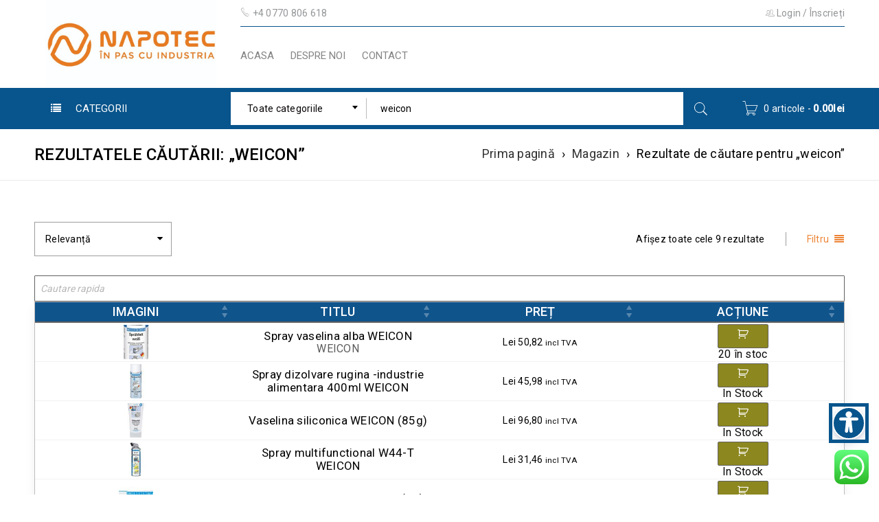

--- FILE ---
content_type: text/html; charset=UTF-8
request_url: https://napotec.ro/?term=&s=weicon&post_type=product&taxonomy=product_cat
body_size: 28720
content:
<!DOCTYPE html>
<html lang="ro-RO">
<head><style>img.lazy{min-height:1px}</style><link href="https://napotec.ro/wp-content/plugins/w3-total-cache/pub/js/lazyload.min.js" as="script">
		<meta charset="UTF-8" />

			<meta name="viewport" content="width=device-width, initial-scale=1.0, maximum-scale=1" />
	
	<link rel="profile" href="//gmpg.org/xfn/11" />
	<title>Rezultate de căutare pentru &#8222;weicon&#8221; | Napotec</title>
<meta name='robots' content='noindex, follow, max-image-preview:large' />
<script id="cookie-law-info-gcm-var-js">
var _ckyGcm = {"status":true,"default_settings":[{"analytics":"denied","advertisement":"denied","functional":"denied","necessary":"granted","ad_user_data":"denied","ad_personalization":"denied","regions":"All"}],"wait_for_update":2000,"url_passthrough":false,"ads_data_redaction":false}</script>
<script src="https://napotec.ro/wp-content/cache/minify/d565c.js"></script>
 <script id="cookieyes" type="text/javascript" src="https://cdn-cookieyes.com/client_data/b2550e9f7a1e6f9ca5a7a53b/script.js"></script><link rel='dns-prefetch' href='//www.googletagmanager.com' />
<link rel='dns-prefetch' href='//fonts.googleapis.com' />
<link rel="alternate" type="application/rss+xml" title="Napotec &raquo; Flux" href="https://napotec.ro/feed/" />
<link rel="alternate" type="application/rss+xml" title="Napotec &raquo; Flux comentarii" href="https://napotec.ro/comments/feed/" />
<link rel="alternate" type="application/rss+xml" title="Napotec &raquo; Flux Produse" href="https://napotec.ro/magazin-2/feed/" />
<style id='wp-img-auto-sizes-contain-inline-css' type='text/css'>
img:is([sizes=auto i],[sizes^="auto," i]){contain-intrinsic-size:3000px 1500px}
/*# sourceURL=wp-img-auto-sizes-contain-inline-css */
</style>
<link rel="stylesheet" href="https://napotec.ro/wp-content/cache/minify/79bab.css" media="all" />

<style id='wp-emoji-styles-inline-css' type='text/css'>

	img.wp-smiley, img.emoji {
		display: inline !important;
		border: none !important;
		box-shadow: none !important;
		height: 1em !important;
		width: 1em !important;
		margin: 0 0.07em !important;
		vertical-align: -0.1em !important;
		background: none !important;
		padding: 0 !important;
	}
/*# sourceURL=wp-emoji-styles-inline-css */
</style>
<style id='wp-block-library-inline-css' type='text/css'>
:root{--wp-block-synced-color:#7a00df;--wp-block-synced-color--rgb:122,0,223;--wp-bound-block-color:var(--wp-block-synced-color);--wp-editor-canvas-background:#ddd;--wp-admin-theme-color:#007cba;--wp-admin-theme-color--rgb:0,124,186;--wp-admin-theme-color-darker-10:#006ba1;--wp-admin-theme-color-darker-10--rgb:0,107,160.5;--wp-admin-theme-color-darker-20:#005a87;--wp-admin-theme-color-darker-20--rgb:0,90,135;--wp-admin-border-width-focus:2px}@media (min-resolution:192dpi){:root{--wp-admin-border-width-focus:1.5px}}.wp-element-button{cursor:pointer}:root .has-very-light-gray-background-color{background-color:#eee}:root .has-very-dark-gray-background-color{background-color:#313131}:root .has-very-light-gray-color{color:#eee}:root .has-very-dark-gray-color{color:#313131}:root .has-vivid-green-cyan-to-vivid-cyan-blue-gradient-background{background:linear-gradient(135deg,#00d084,#0693e3)}:root .has-purple-crush-gradient-background{background:linear-gradient(135deg,#34e2e4,#4721fb 50%,#ab1dfe)}:root .has-hazy-dawn-gradient-background{background:linear-gradient(135deg,#faaca8,#dad0ec)}:root .has-subdued-olive-gradient-background{background:linear-gradient(135deg,#fafae1,#67a671)}:root .has-atomic-cream-gradient-background{background:linear-gradient(135deg,#fdd79a,#004a59)}:root .has-nightshade-gradient-background{background:linear-gradient(135deg,#330968,#31cdcf)}:root .has-midnight-gradient-background{background:linear-gradient(135deg,#020381,#2874fc)}:root{--wp--preset--font-size--normal:16px;--wp--preset--font-size--huge:42px}.has-regular-font-size{font-size:1em}.has-larger-font-size{font-size:2.625em}.has-normal-font-size{font-size:var(--wp--preset--font-size--normal)}.has-huge-font-size{font-size:var(--wp--preset--font-size--huge)}.has-text-align-center{text-align:center}.has-text-align-left{text-align:left}.has-text-align-right{text-align:right}.has-fit-text{white-space:nowrap!important}#end-resizable-editor-section{display:none}.aligncenter{clear:both}.items-justified-left{justify-content:flex-start}.items-justified-center{justify-content:center}.items-justified-right{justify-content:flex-end}.items-justified-space-between{justify-content:space-between}.screen-reader-text{border:0;clip-path:inset(50%);height:1px;margin:-1px;overflow:hidden;padding:0;position:absolute;width:1px;word-wrap:normal!important}.screen-reader-text:focus{background-color:#ddd;clip-path:none;color:#444;display:block;font-size:1em;height:auto;left:5px;line-height:normal;padding:15px 23px 14px;text-decoration:none;top:5px;width:auto;z-index:100000}html :where(.has-border-color){border-style:solid}html :where([style*=border-top-color]){border-top-style:solid}html :where([style*=border-right-color]){border-right-style:solid}html :where([style*=border-bottom-color]){border-bottom-style:solid}html :where([style*=border-left-color]){border-left-style:solid}html :where([style*=border-width]){border-style:solid}html :where([style*=border-top-width]){border-top-style:solid}html :where([style*=border-right-width]){border-right-style:solid}html :where([style*=border-bottom-width]){border-bottom-style:solid}html :where([style*=border-left-width]){border-left-style:solid}html :where(img[class*=wp-image-]){height:auto;max-width:100%}:where(figure){margin:0 0 1em}html :where(.is-position-sticky){--wp-admin--admin-bar--position-offset:var(--wp-admin--admin-bar--height,0px)}@media screen and (max-width:600px){html :where(.is-position-sticky){--wp-admin--admin-bar--position-offset:0px}}

/*# sourceURL=wp-block-library-inline-css */
</style><link rel="stylesheet" href="https://napotec.ro/wp-content/cache/minify/d5e73.css" media="all" />

<style id='global-styles-inline-css' type='text/css'>
:root{--wp--preset--aspect-ratio--square: 1;--wp--preset--aspect-ratio--4-3: 4/3;--wp--preset--aspect-ratio--3-4: 3/4;--wp--preset--aspect-ratio--3-2: 3/2;--wp--preset--aspect-ratio--2-3: 2/3;--wp--preset--aspect-ratio--16-9: 16/9;--wp--preset--aspect-ratio--9-16: 9/16;--wp--preset--color--black: #000000;--wp--preset--color--cyan-bluish-gray: #abb8c3;--wp--preset--color--white: #ffffff;--wp--preset--color--pale-pink: #f78da7;--wp--preset--color--vivid-red: #cf2e2e;--wp--preset--color--luminous-vivid-orange: #ff6900;--wp--preset--color--luminous-vivid-amber: #fcb900;--wp--preset--color--light-green-cyan: #7bdcb5;--wp--preset--color--vivid-green-cyan: #00d084;--wp--preset--color--pale-cyan-blue: #8ed1fc;--wp--preset--color--vivid-cyan-blue: #0693e3;--wp--preset--color--vivid-purple: #9b51e0;--wp--preset--gradient--vivid-cyan-blue-to-vivid-purple: linear-gradient(135deg,rgb(6,147,227) 0%,rgb(155,81,224) 100%);--wp--preset--gradient--light-green-cyan-to-vivid-green-cyan: linear-gradient(135deg,rgb(122,220,180) 0%,rgb(0,208,130) 100%);--wp--preset--gradient--luminous-vivid-amber-to-luminous-vivid-orange: linear-gradient(135deg,rgb(252,185,0) 0%,rgb(255,105,0) 100%);--wp--preset--gradient--luminous-vivid-orange-to-vivid-red: linear-gradient(135deg,rgb(255,105,0) 0%,rgb(207,46,46) 100%);--wp--preset--gradient--very-light-gray-to-cyan-bluish-gray: linear-gradient(135deg,rgb(238,238,238) 0%,rgb(169,184,195) 100%);--wp--preset--gradient--cool-to-warm-spectrum: linear-gradient(135deg,rgb(74,234,220) 0%,rgb(151,120,209) 20%,rgb(207,42,186) 40%,rgb(238,44,130) 60%,rgb(251,105,98) 80%,rgb(254,248,76) 100%);--wp--preset--gradient--blush-light-purple: linear-gradient(135deg,rgb(255,206,236) 0%,rgb(152,150,240) 100%);--wp--preset--gradient--blush-bordeaux: linear-gradient(135deg,rgb(254,205,165) 0%,rgb(254,45,45) 50%,rgb(107,0,62) 100%);--wp--preset--gradient--luminous-dusk: linear-gradient(135deg,rgb(255,203,112) 0%,rgb(199,81,192) 50%,rgb(65,88,208) 100%);--wp--preset--gradient--pale-ocean: linear-gradient(135deg,rgb(255,245,203) 0%,rgb(182,227,212) 50%,rgb(51,167,181) 100%);--wp--preset--gradient--electric-grass: linear-gradient(135deg,rgb(202,248,128) 0%,rgb(113,206,126) 100%);--wp--preset--gradient--midnight: linear-gradient(135deg,rgb(2,3,129) 0%,rgb(40,116,252) 100%);--wp--preset--font-size--small: 13px;--wp--preset--font-size--medium: 20px;--wp--preset--font-size--large: 36px;--wp--preset--font-size--x-large: 42px;--wp--preset--spacing--20: 0.44rem;--wp--preset--spacing--30: 0.67rem;--wp--preset--spacing--40: 1rem;--wp--preset--spacing--50: 1.5rem;--wp--preset--spacing--60: 2.25rem;--wp--preset--spacing--70: 3.38rem;--wp--preset--spacing--80: 5.06rem;--wp--preset--shadow--natural: 6px 6px 9px rgba(0, 0, 0, 0.2);--wp--preset--shadow--deep: 12px 12px 50px rgba(0, 0, 0, 0.4);--wp--preset--shadow--sharp: 6px 6px 0px rgba(0, 0, 0, 0.2);--wp--preset--shadow--outlined: 6px 6px 0px -3px rgb(255, 255, 255), 6px 6px rgb(0, 0, 0);--wp--preset--shadow--crisp: 6px 6px 0px rgb(0, 0, 0);}:where(.is-layout-flex){gap: 0.5em;}:where(.is-layout-grid){gap: 0.5em;}body .is-layout-flex{display: flex;}.is-layout-flex{flex-wrap: wrap;align-items: center;}.is-layout-flex > :is(*, div){margin: 0;}body .is-layout-grid{display: grid;}.is-layout-grid > :is(*, div){margin: 0;}:where(.wp-block-columns.is-layout-flex){gap: 2em;}:where(.wp-block-columns.is-layout-grid){gap: 2em;}:where(.wp-block-post-template.is-layout-flex){gap: 1.25em;}:where(.wp-block-post-template.is-layout-grid){gap: 1.25em;}.has-black-color{color: var(--wp--preset--color--black) !important;}.has-cyan-bluish-gray-color{color: var(--wp--preset--color--cyan-bluish-gray) !important;}.has-white-color{color: var(--wp--preset--color--white) !important;}.has-pale-pink-color{color: var(--wp--preset--color--pale-pink) !important;}.has-vivid-red-color{color: var(--wp--preset--color--vivid-red) !important;}.has-luminous-vivid-orange-color{color: var(--wp--preset--color--luminous-vivid-orange) !important;}.has-luminous-vivid-amber-color{color: var(--wp--preset--color--luminous-vivid-amber) !important;}.has-light-green-cyan-color{color: var(--wp--preset--color--light-green-cyan) !important;}.has-vivid-green-cyan-color{color: var(--wp--preset--color--vivid-green-cyan) !important;}.has-pale-cyan-blue-color{color: var(--wp--preset--color--pale-cyan-blue) !important;}.has-vivid-cyan-blue-color{color: var(--wp--preset--color--vivid-cyan-blue) !important;}.has-vivid-purple-color{color: var(--wp--preset--color--vivid-purple) !important;}.has-black-background-color{background-color: var(--wp--preset--color--black) !important;}.has-cyan-bluish-gray-background-color{background-color: var(--wp--preset--color--cyan-bluish-gray) !important;}.has-white-background-color{background-color: var(--wp--preset--color--white) !important;}.has-pale-pink-background-color{background-color: var(--wp--preset--color--pale-pink) !important;}.has-vivid-red-background-color{background-color: var(--wp--preset--color--vivid-red) !important;}.has-luminous-vivid-orange-background-color{background-color: var(--wp--preset--color--luminous-vivid-orange) !important;}.has-luminous-vivid-amber-background-color{background-color: var(--wp--preset--color--luminous-vivid-amber) !important;}.has-light-green-cyan-background-color{background-color: var(--wp--preset--color--light-green-cyan) !important;}.has-vivid-green-cyan-background-color{background-color: var(--wp--preset--color--vivid-green-cyan) !important;}.has-pale-cyan-blue-background-color{background-color: var(--wp--preset--color--pale-cyan-blue) !important;}.has-vivid-cyan-blue-background-color{background-color: var(--wp--preset--color--vivid-cyan-blue) !important;}.has-vivid-purple-background-color{background-color: var(--wp--preset--color--vivid-purple) !important;}.has-black-border-color{border-color: var(--wp--preset--color--black) !important;}.has-cyan-bluish-gray-border-color{border-color: var(--wp--preset--color--cyan-bluish-gray) !important;}.has-white-border-color{border-color: var(--wp--preset--color--white) !important;}.has-pale-pink-border-color{border-color: var(--wp--preset--color--pale-pink) !important;}.has-vivid-red-border-color{border-color: var(--wp--preset--color--vivid-red) !important;}.has-luminous-vivid-orange-border-color{border-color: var(--wp--preset--color--luminous-vivid-orange) !important;}.has-luminous-vivid-amber-border-color{border-color: var(--wp--preset--color--luminous-vivid-amber) !important;}.has-light-green-cyan-border-color{border-color: var(--wp--preset--color--light-green-cyan) !important;}.has-vivid-green-cyan-border-color{border-color: var(--wp--preset--color--vivid-green-cyan) !important;}.has-pale-cyan-blue-border-color{border-color: var(--wp--preset--color--pale-cyan-blue) !important;}.has-vivid-cyan-blue-border-color{border-color: var(--wp--preset--color--vivid-cyan-blue) !important;}.has-vivid-purple-border-color{border-color: var(--wp--preset--color--vivid-purple) !important;}.has-vivid-cyan-blue-to-vivid-purple-gradient-background{background: var(--wp--preset--gradient--vivid-cyan-blue-to-vivid-purple) !important;}.has-light-green-cyan-to-vivid-green-cyan-gradient-background{background: var(--wp--preset--gradient--light-green-cyan-to-vivid-green-cyan) !important;}.has-luminous-vivid-amber-to-luminous-vivid-orange-gradient-background{background: var(--wp--preset--gradient--luminous-vivid-amber-to-luminous-vivid-orange) !important;}.has-luminous-vivid-orange-to-vivid-red-gradient-background{background: var(--wp--preset--gradient--luminous-vivid-orange-to-vivid-red) !important;}.has-very-light-gray-to-cyan-bluish-gray-gradient-background{background: var(--wp--preset--gradient--very-light-gray-to-cyan-bluish-gray) !important;}.has-cool-to-warm-spectrum-gradient-background{background: var(--wp--preset--gradient--cool-to-warm-spectrum) !important;}.has-blush-light-purple-gradient-background{background: var(--wp--preset--gradient--blush-light-purple) !important;}.has-blush-bordeaux-gradient-background{background: var(--wp--preset--gradient--blush-bordeaux) !important;}.has-luminous-dusk-gradient-background{background: var(--wp--preset--gradient--luminous-dusk) !important;}.has-pale-ocean-gradient-background{background: var(--wp--preset--gradient--pale-ocean) !important;}.has-electric-grass-gradient-background{background: var(--wp--preset--gradient--electric-grass) !important;}.has-midnight-gradient-background{background: var(--wp--preset--gradient--midnight) !important;}.has-small-font-size{font-size: var(--wp--preset--font-size--small) !important;}.has-medium-font-size{font-size: var(--wp--preset--font-size--medium) !important;}.has-large-font-size{font-size: var(--wp--preset--font-size--large) !important;}.has-x-large-font-size{font-size: var(--wp--preset--font-size--x-large) !important;}
/*# sourceURL=global-styles-inline-css */
</style>

<style id='classic-theme-styles-inline-css' type='text/css'>
/*! This file is auto-generated */
.wp-block-button__link{color:#fff;background-color:#32373c;border-radius:9999px;box-shadow:none;text-decoration:none;padding:calc(.667em + 2px) calc(1.333em + 2px);font-size:1.125em}.wp-block-file__button{background:#32373c;color:#fff;text-decoration:none}
/*# sourceURL=/wp-includes/css/classic-themes.min.css */
</style>
<link rel="stylesheet" href="https://napotec.ro/wp-content/cache/minify/327e1.css" media="all" />







<style id='woocommerce-inline-inline-css' type='text/css'>
.woocommerce form .form-row .required { visibility: visible; }
/*# sourceURL=woocommerce-inline-inline-css */
</style>
<link rel="stylesheet" href="https://napotec.ro/wp-content/cache/minify/d7ea8.css" media="all" />

<style id='boxshop-reset-inline-css' type='text/css'>
.products.list .short-description.list{display: inline-block !important;}.products.grid .short-description.grid{display: inline-block !important;}
/*# sourceURL=boxshop-reset-inline-css */
</style>
<link rel="stylesheet" href="https://napotec.ro/wp-content/cache/minify/72c66.css" media="all" />









<link rel='stylesheet' id='google-fonts-roboto-css' href='//fonts.googleapis.com/css?family=Roboto%3A400%2C500%26subset%3Dlatin%2Clatin-ext&#038;ver=6.9' type='text/css' media='all' />
<link rel="stylesheet" href="https://napotec.ro/wp-content/cache/minify/df267.css" media="all" />





<script type="text/template" id="tmpl-variation-template">
	<div class="woocommerce-variation-description">{{{ data.variation.variation_description }}}</div>
	<div class="woocommerce-variation-price">{{{ data.variation.price_html }}}</div>
	<div class="woocommerce-variation-availability">{{{ data.variation.availability_html }}}</div>
</script>
<script type="text/template" id="tmpl-unavailable-variation-template">
	<p role="alert">Regret, acest produs nu este disponibil. Te rog alege altceva.</p>
</script>
<script type="text/javascript" id="woocommerce-google-analytics-integration-gtag-js-after">
/* <![CDATA[ */
/* Google Analytics for WooCommerce (gtag.js) */
					window.dataLayer = window.dataLayer || [];
					function gtag(){dataLayer.push(arguments);}
					// Set up default consent state.
					for ( const mode of [{"analytics_storage":"denied","ad_storage":"denied","ad_user_data":"denied","ad_personalization":"denied","region":["AT","BE","BG","HR","CY","CZ","DK","EE","FI","FR","DE","GR","HU","IS","IE","IT","LV","LI","LT","LU","MT","NL","NO","PL","PT","RO","SK","SI","ES","SE","GB","CH"]}] || [] ) {
						gtag( "consent", "default", { "wait_for_update": 500, ...mode } );
					}
					gtag("js", new Date());
					gtag("set", "developer_id.dOGY3NW", true);
					gtag("config", "G-KR8Z9XWZ9E", {"track_404":true,"allow_google_signals":true,"logged_in":false,"linker":{"domains":[],"allow_incoming":false},"custom_map":{"dimension1":"logged_in"}});
//# sourceURL=woocommerce-google-analytics-integration-gtag-js-after
/* ]]> */
</script>
<script src="https://napotec.ro/wp-content/cache/minify/a09a1.js"></script>



<script type="text/javascript" id="wc-add-to-cart-js-extra">
/* <![CDATA[ */
var wc_add_to_cart_params = {"ajax_url":"/wp-admin/admin-ajax.php","wc_ajax_url":"/?wc-ajax=%%endpoint%%","i18n_view_cart":"Vezi co\u0219ul","cart_url":"https://napotec.ro/cos-de-cumparaturi/","is_cart":"","cart_redirect_after_add":"no"};
//# sourceURL=wc-add-to-cart-js-extra
/* ]]> */
</script>
<script src="https://napotec.ro/wp-content/cache/minify/dc06c.js"></script>


<script type="text/javascript" id="woocommerce-js-extra">
/* <![CDATA[ */
var woocommerce_params = {"ajax_url":"/wp-admin/admin-ajax.php","wc_ajax_url":"/?wc-ajax=%%endpoint%%","i18n_password_show":"Arat\u0103 parola","i18n_password_hide":"Ascunde parola"};
//# sourceURL=woocommerce-js-extra
/* ]]> */
</script>

<script src="https://napotec.ro/wp-content/cache/minify/da317.js"></script>


<script type="text/javascript" id="wp-util-js-extra">
/* <![CDATA[ */
var _wpUtilSettings = {"ajax":{"url":"/wp-admin/admin-ajax.php"}};
//# sourceURL=wp-util-js-extra
/* ]]> */
</script>
<script src="https://napotec.ro/wp-content/cache/minify/76d15.js"></script>



<script></script><link rel="https://api.w.org/" href="https://napotec.ro/wp-json/" /><link rel="EditURI" type="application/rsd+xml" title="RSD" href="https://napotec.ro/xmlrpc.php?rsd" />
<meta name="generator" content="WordPress 6.9" />
<meta name="generator" content="WooCommerce 10.4.3" />
<!-- HFCM by 99 Robots - Snippet # 1: Merchant -->
<meta name="google-site-verification" content="cCqD17UrqNY1QTrMUvfiL7F8iZ8XHIEesGhndbg8z1U" />
<!-- /end HFCM by 99 Robots -->
<style type="text/css" data-type="vc_shortcodes-custom-css">.vc_custom_1502871205225{margin-bottom: -30px !important;border-bottom-width: 0px !important;padding-top: 70px !important;}.vc_custom_1502871165936{margin-bottom: 20px !important;}.vc_custom_1501043736918{margin-bottom: 40px !important;}.vc_custom_1502871034592{margin-bottom: 0px !important;}.vc_custom_1502870998096{margin-bottom: 40px !important;}.vc_custom_1502871006480{margin-bottom: 40px !important;}.vc_custom_1502871014359{margin-bottom: 40px !important;}.vc_custom_1501214162811{padding-top: 70px !important;padding-bottom: 30px !important;}.vc_custom_1501214052594{margin-bottom: 20px !important;}.vc_custom_1501214070602{margin-bottom: 30px !important;}.vc_custom_1501214077225{margin-bottom: 30px !important;}.vc_custom_1501213888115{padding-top: 30px !important;}.vc_custom_1500975833845{margin-bottom: 0px !important;padding-top: 30px !important;}.vc_custom_1501143247668{margin-bottom: 0px !important;}.vc_custom_1500090645909{margin-bottom: 0px !important;border-bottom-width: 0px !important;padding-top: 70px !important;}.vc_custom_1500704826396{margin-bottom: 20px !important;}.vc_custom_1501043678311{margin-bottom: 40px !important;}.vc_custom_1501043684966{margin-bottom: 40px !important;}.vc_custom_1501043691822{margin-bottom: 40px !important;}.vc_custom_1501043698182{margin-bottom: 40px !important;}.vc_custom_1493559947774{margin-bottom: 0px !important;padding-top: 22px !important;}.vc_custom_1476704978126{margin-bottom: 0px !important;}.vc_custom_1494047131415{margin-top: -20px !important;margin-right: 0px !important;margin-left: 0px !important;}.vc_custom_1493966030268{margin-bottom: 10px !important;padding-top: 30px !important;}.vc_custom_1493966022506{margin-bottom: -15px !important;padding-right: 0px !important;padding-left: 0px !important;}.vc_custom_1490584709773{padding-right: 0px !important;padding-left: 0px !important;}.vc_custom_1492834597927{margin-bottom: 0px !important;}.vc_custom_1493996392742{margin-top: -20px !important;margin-bottom: 0px !important;}.vc_custom_1494043924908{margin-bottom: -20px !important;padding-top: 70px !important;padding-bottom: 20px !important;}.vc_custom_1490275786056{margin-bottom: 50px !important;}.vc_custom_1494044031194{margin-bottom: 20px !important;}.vc_custom_1494044037796{margin-bottom: 20px !important;}.vc_custom_1494044047431{margin-bottom: 20px !important;}.vc_custom_1493701352634{margin-top: 30px !important;margin-bottom: 40px !important;}.vc_custom_1489550264955{margin-bottom: 0px !important;}.vc_custom_1489554426173{margin-bottom: -40px !important;padding-top: 55px !important;}.vc_custom_1489554376293{margin-bottom: 50px !important;}.vc_custom_1489554382491{margin-bottom: 50px !important;}.vc_custom_1489554388927{margin-bottom: 50px !important;}.vc_custom_1489554475555{margin-bottom: 50px !important;}.vc_custom_1626766868585{margin-bottom: 0px !important;border-bottom-width: 0px !important;}.vc_custom_1489554124589{margin-bottom: 0px !important;border-bottom-width: 0px !important;padding-top: 70px !important;}.vc_custom_1626766732840{margin-bottom: 0px !important;}.vc_custom_1626246565296{margin-bottom: 40px !important;}.vc_custom_1626766684401{margin-bottom: 0px !important;}.vc_custom_1716978752591{margin-bottom: 40px !important;}.vc_custom_1719563117887{margin-left: -100px !important;}.vc_custom_1674072875090{margin-left: -100px !important;}.vc_custom_1474460712483{margin-bottom: 0px !important;}.vc_custom_1492797021714{margin-bottom: 0px !important;}</style><meta name="ti-site-data" content="eyJyIjoiMTowITc6MCEzMDowIiwibyI6Imh0dHBzOlwvXC9uYXBvdGVjLnJvXC93cC1hZG1pblwvYWRtaW4tYWpheC5waHA/[base64]" />	<noscript><style>.woocommerce-product-gallery{ opacity: 1 !important; }</style></noscript>
	<style type="text/css">.recentcomments a{display:inline !important;padding:0 !important;margin:0 !important;}</style><meta name="generator" content="Powered by WPBakery Page Builder - drag and drop page builder for WordPress."/>
<style type="text/css" id="custom-background-css">
body.custom-background { background-color: #ffffff; background-image: url("https://napotec.ro/wp-content/uploads/2021/04/Untitled-design.png"); background-position: left top; background-size: cover; background-repeat: no-repeat; background-attachment: fixed; }
</style>
	<meta name="generator" content="Powered by Slider Revolution 6.7.38 - responsive, Mobile-Friendly Slider Plugin for WordPress with comfortable drag and drop interface." />
<link rel="icon" href="https://napotec.ro/wp-content/uploads/2021/04/cropped-Logo-1-ai-2-e1617484817879-32x32.png" sizes="32x32" />
<link rel="icon" href="https://napotec.ro/wp-content/uploads/2021/04/cropped-Logo-1-ai-2-e1617484817879-192x192.png" sizes="192x192" />
<link rel="apple-touch-icon" href="https://napotec.ro/wp-content/uploads/2021/04/cropped-Logo-1-ai-2-e1617484817879-180x180.png" />
<meta name="msapplication-TileImage" content="https://napotec.ro/wp-content/uploads/2021/04/cropped-Logo-1-ai-2-e1617484817879-270x270.png" />
<script>function setREVStartSize(e){
			//window.requestAnimationFrame(function() {
				window.RSIW = window.RSIW===undefined ? window.innerWidth : window.RSIW;
				window.RSIH = window.RSIH===undefined ? window.innerHeight : window.RSIH;
				try {
					var pw = document.getElementById(e.c).parentNode.offsetWidth,
						newh;
					pw = pw===0 || isNaN(pw) || (e.l=="fullwidth" || e.layout=="fullwidth") ? window.RSIW : pw;
					e.tabw = e.tabw===undefined ? 0 : parseInt(e.tabw);
					e.thumbw = e.thumbw===undefined ? 0 : parseInt(e.thumbw);
					e.tabh = e.tabh===undefined ? 0 : parseInt(e.tabh);
					e.thumbh = e.thumbh===undefined ? 0 : parseInt(e.thumbh);
					e.tabhide = e.tabhide===undefined ? 0 : parseInt(e.tabhide);
					e.thumbhide = e.thumbhide===undefined ? 0 : parseInt(e.thumbhide);
					e.mh = e.mh===undefined || e.mh=="" || e.mh==="auto" ? 0 : parseInt(e.mh,0);
					if(e.layout==="fullscreen" || e.l==="fullscreen")
						newh = Math.max(e.mh,window.RSIH);
					else{
						e.gw = Array.isArray(e.gw) ? e.gw : [e.gw];
						for (var i in e.rl) if (e.gw[i]===undefined || e.gw[i]===0) e.gw[i] = e.gw[i-1];
						e.gh = e.el===undefined || e.el==="" || (Array.isArray(e.el) && e.el.length==0)? e.gh : e.el;
						e.gh = Array.isArray(e.gh) ? e.gh : [e.gh];
						for (var i in e.rl) if (e.gh[i]===undefined || e.gh[i]===0) e.gh[i] = e.gh[i-1];
											
						var nl = new Array(e.rl.length),
							ix = 0,
							sl;
						e.tabw = e.tabhide>=pw ? 0 : e.tabw;
						e.thumbw = e.thumbhide>=pw ? 0 : e.thumbw;
						e.tabh = e.tabhide>=pw ? 0 : e.tabh;
						e.thumbh = e.thumbhide>=pw ? 0 : e.thumbh;
						for (var i in e.rl) nl[i] = e.rl[i]<window.RSIW ? 0 : e.rl[i];
						sl = nl[0];
						for (var i in nl) if (sl>nl[i] && nl[i]>0) { sl = nl[i]; ix=i;}
						var m = pw>(e.gw[ix]+e.tabw+e.thumbw) ? 1 : (pw-(e.tabw+e.thumbw)) / (e.gw[ix]);
						newh =  (e.gh[ix] * m) + (e.tabh + e.thumbh);
					}
					var el = document.getElementById(e.c);
					if (el!==null && el) el.style.height = newh+"px";
					el = document.getElementById(e.c+"_wrapper");
					if (el!==null && el) {
						el.style.height = newh+"px";
						el.style.display = "block";
					}
				} catch(e){
					console.log("Failure at Presize of Slider:" + e)
				}
			//});
		  };</script>
		<style type="text/css" id="wp-custom-css">
			tr.product_type_simple .item_inside_cell.wpt_action,tr.product_type_simple .td_or_cell.wpt_action>div {
    justify-content: center !important;
}
body.wpt_table_body .wpt-wrap table tbody tr.wpt_row>td a.wpt_product_title_in_td {
    min-width: 50px !important;
    display: block !important;
}

@media (max-width: 480px) {
    body.wpt_table_body .wpt-wrap table tbody tr.wpt_row>td a.wpt_product_title_in_td {
        display: block !important; /* Schimbă în block */
        min-width: 50px !important; /* Adaugă și min-width */
    }
}
}
    
}
tr.stock_status_instock .col_inside_tag p.stock.in-stock{display: none;}
tr.stock_status_instock .col_inside_tag.stock {
    position: relative;
}
tr td.td_or_cell, tr .td_or_cell {
    text-align:center
.wpt_product_title_in_td {
    white-space: normal!important;
}/* === HEADER ALL SECTIONS (FORȚAT) === */
header,
.ts-header,
.header-container,
.header-sticky,
.header-v1,
.header-v1 .header-top,
.header-v1 .header-bottom,
.header-v1 .header-middle,
.header-v1 .menu-wrapper,
.header-v1 .header-left,
.header-v1 .header-right,
.header-v1 .navbar,
.header-v1 .navigation,
.header-v1 .container,
.header-v1 .header-sticky.header-template,
.header-v1 .sticky-wrapper,
.sticky-wrapper,
.header,
.site-header {
    background: #2596be !important;
    background-color: #2596be !important;
}

/* === ÎNLĂTURĂ umbre, borduri, gradient ≡ le face invizibile === */
.header-sticky,
.ts-header,
.header-v1 .header-bottom,
.header-v1 .header-top,
.header,
.site-header {
    box-shadow: none !important;
    border: none !important;
    background-image: none !important;
}

/* === REZOLVĂ și modul mobil (responsive) === */
@media (max-width: 768px) {
    .header,
    .ts-header,
    .header-sticky,
    .mobile-menu-wrapper,
    .header-container {
        background-color: #2596be !important;
    }
}
	
		</style>
		<noscript><style> .wpb_animate_when_almost_visible { opacity: 1; }</style></noscript><link rel="stylesheet" href="https://napotec.ro/wp-content/cache/minify/d868d.css" media="all" />






<style id='rs-plugin-settings-inline-css' type='text/css'>
#rs-demo-id {}
/*# sourceURL=rs-plugin-settings-inline-css */
</style>
</head>
<body class="archive search search-results post-type-archive post-type-archive-product custom-background wp-theme-boxshop wp-child-theme-boxshop-child theme-boxshop wpt_device_desktop woocommerce-shop woocommerce woocommerce-page woocommerce-no-js wpt_table_body wpt-body-Product_Table wide ts_desktop wpb-js-composer js-comp-ver-8.6.1 vc_responsive">
<div id="page" class="hfeed site">

	
		<!-- Page Slider -->
				<div class="mobile-menu-wrapper">
			<span class="ic-mobile-menu-close-button"><i class="fa fa-remove"></i></span>
			<nav class="mobile-menu"><ul id="menu-menu-main" class="menu"><li id="menu-item-8219" class="menu-item menu-item-type-custom menu-item-object-custom menu-item-home menu-item-8219"><a href="https://napotec.ro">Acasa</a></li>
<li id="menu-item-9331" class="menu-item menu-item-type-post_type menu-item-object-page menu-item-9331"><a href="https://napotec.ro/despre-noi/">Despre noi</a></li>
<li id="menu-item-8220" class="menu-item menu-item-type-custom menu-item-object-custom menu-item-8220"><a href="https://napotec.ro/contact/">Contact</a></li>
</ul></nav>		</div>
		
		<header class="ts-header ">
	<div class="header-container">
		<div class="header-sticky header-template  header-v1 show-cart show-search has-vertical-menu">
			<div class="container">
				<div class="header-top ">
					<div class="header-left top-logo">
						<div class="logo-wrapper">		<div class="logo">
			<a href="https://napotec.ro/">
			<!-- Main logo -->
							<img src="data:image/svg+xml,%3Csvg%20xmlns='http://www.w3.org/2000/svg'%20viewBox='0%200%201%201'%3E%3C/svg%3E" data-src="https://napotec.ro/wp-content/uploads/2021/08/logo-taiat-napotec.png" alt="Napotec" title="Napotec" class="normal-logo lazy" />
						
			<!-- Mobile logo -->
							<img src="data:image/svg+xml,%3Csvg%20xmlns='http://www.w3.org/2000/svg'%20viewBox='0%200%201%201'%3E%3C/svg%3E" data-src="https://napotec.ro/wp-content/uploads/2021/08/logo-taiat-napotec.png" alt="Napotec" title="Napotec" class="normal-logo mobile-logo lazy" />
						
			<!-- Sticky logo -->
							<img src="data:image/svg+xml,%3Csvg%20xmlns='http://www.w3.org/2000/svg'%20viewBox='0%200%201%201'%3E%3C/svg%3E" data-src="https://napotec.ro/wp-content/uploads/2021/08/logo-taiat-napotec.png" alt="Napotec" title="Napotec" class="normal-logo sticky-logo lazy" />
						
			<!-- Logo Text -->
						</a>
		</div>
		</div>	
					</div>
					<div class="header-right">
					
						<div class="top-right">
							<span class="ic-mobile-menu-button visible-phone"><i class="fa fa-bars"></i></span>
							
							<span class="ts-group-meta-icon-toggle visible-phone"><i class="fa fa-cog"></i></span>
							
														<div class="shopping-cart-wrapper cart-mobile visible-phone">			<div class="ts-tiny-cart-wrapper">
				<a class="cart-control" href="https://napotec.ro/cos-de-cumparaturi/" title="Vezi cosul de cumparaturi">
					<span class="pe-7s-cart cart-icon"></span>
					<span class="cart-number">0 articole</span>
					<span class="hyphen">-</span>
					<span class="cart-total"><span class="woocommerce-Price-amount amount"><bdi>0.00<span class="woocommerce-Price-currencySymbol">lei</span></bdi></span></span>
				</a>
				<span class="cart-drop-icon drop-icon"></span>
				<div class="cart-dropdown-form dropdown-container">
					<div class="form-content">
													<label>Cosul de cumparaturi este gol</label>
											</div>
				</div>
			</div>
		</div>
													
						
														<div class="info-desc"><i class='pe-7s-call'></i> +4 0770 806 618 

</div>
														
							<div class="group-meta-header">
							
																
																<div class="my-account-wrapper">		<div class="ts-tiny-account-wrapper">
			<div class="account-control">
				<i class="pe-7s-users"></i>
									<a  class="login" href="https://napotec.ro/contul-meu/" title="Login"><span>Login</span></a>
					 / 
					<a class="sign-up" href="https://napotec.ro/contul-meu/" title="Creați Un Cont Nou"><span>Înscrieți</span></a>
							</div>
						<div class="account-dropdown-form dropdown-container">
				<div class="form-content">	
					<form name="ts-login-form" id="ts-login-form" action="https://napotec.ro/wp-login.php" method="post"><p class="login-username">
				<label for="user_login">Numele de utilizator</label>
				<input type="text" name="log" id="user_login" autocomplete="username" class="input" value="" size="20" />
			</p><p class="login-password">
				<label for="user_pass">Parolă</label>
				<input type="password" name="pwd" id="user_pass" autocomplete="current-password" spellcheck="false" class="input" value="" size="20" />
			</p><p class="login-submit">
				<input type="submit" name="wp-submit" id="wp-submit" class="button button-primary" value="Login" />
				<input type="hidden" name="redirect_to" value="https://napotec.ro/?term=&#038;s=weicon&#038;post_type=product&#038;taxonomy=product_cat" />
			</p></form>		
					<p class="forgot-pass"><a href="https://napotec.ro/contul-meu/lost-password/" title="Ai Uitat Parola?">Ai Uitat Parola?</a></p>
				</div>
			</div>
					</div>
		
		</div>
																
																
																
									

								
							</div>
						</div>
						<div class="logo-wrapper logo-vetical-ipad">		<div class="logo">
			<a href="https://napotec.ro/">
			<!-- Main logo -->
							<img src="data:image/svg+xml,%3Csvg%20xmlns='http://www.w3.org/2000/svg'%20viewBox='0%200%201%201'%3E%3C/svg%3E" data-src="https://napotec.ro/wp-content/uploads/2021/08/logo-taiat-napotec.png" alt="Napotec" title="Napotec" class="normal-logo lazy" />
						
			<!-- Mobile logo -->
							<img src="data:image/svg+xml,%3Csvg%20xmlns='http://www.w3.org/2000/svg'%20viewBox='0%200%201%201'%3E%3C/svg%3E" data-src="https://napotec.ro/wp-content/uploads/2021/08/logo-taiat-napotec.png" alt="Napotec" title="Napotec" class="normal-logo mobile-logo lazy" />
						
			<!-- Sticky logo -->
							<img src="data:image/svg+xml,%3Csvg%20xmlns='http://www.w3.org/2000/svg'%20viewBox='0%200%201%201'%3E%3C/svg%3E" data-src="https://napotec.ro/wp-content/uploads/2021/08/logo-taiat-napotec.png" alt="Napotec" title="Napotec" class="normal-logo sticky-logo lazy" />
						
			<!-- Logo Text -->
						</a>
		</div>
		</div>						
						<div class="menu-wrapper">							
							<div class="ts-menu">
								<nav class="main-menu pc-menu ts-mega-menu-wrapper"><ul id="menu-menu-main-1" class="menu"><li class="menu-item menu-item-type-custom menu-item-object-custom menu-item-home menu-item-8219 ts-normal-menu">
	<a href="https://napotec.ro"><span class="menu-label">Acasa</span></a></li>
<li class="menu-item menu-item-type-post_type menu-item-object-page menu-item-9331 ts-normal-menu">
	<a href="https://napotec.ro/despre-noi/"><span class="menu-label">Despre noi</span></a></li>
<li class="menu-item menu-item-type-custom menu-item-object-custom menu-item-8220 ts-normal-menu">
	<a href="https://napotec.ro/contact/"><span class="menu-label">Contact</span></a></li>
</ul></nav>							</div>
						</div>
					</div>
				</div>
				<div class="header-bottom">
					<div class="header-left">
						<div class="menu-wrapper hidden-phone">				
							<div class="ts-menu">
																		<div class="vertical-menu-wrapper">
											<div class="vertical-menu-heading">Categorii</div>
											<nav class="vertical-menu pc-menu ts-mega-menu-wrapper"><ul id="menu-categorii" class="menu"><li id="menu-item-17590" class="menu-item menu-item-type-taxonomy menu-item-object-product_cat menu-item-has-children menu-item-17590 ts-normal-menu parent">
	<a href="https://napotec.ro/product-category/rulmenti/"><span class="menu-label">Rulmenti</span></a><span class="ts-menu-drop-icon"></span>
<ul class="sub-menu">
	<li id="menu-item-17599" class="menu-item menu-item-type-taxonomy menu-item-object-product_cat menu-item-17599">
		<a href="https://napotec.ro/product-category/rulmenti/rulmenti-radiali-cu-bile/"><span class="menu-label">Rulmenti radiali cu bile</span></a></li>
	<li id="menu-item-17598" class="menu-item menu-item-type-taxonomy menu-item-object-product_cat menu-item-17598">
		<a href="https://napotec.ro/product-category/rulmenti/rulmenti-radial-axiali-cu-bile/"><span class="menu-label">Rulmenti radial-axiali cu bile</span></a></li>
	<li id="menu-item-17597" class="menu-item menu-item-type-taxonomy menu-item-object-product_cat menu-item-17597">
		<a href="https://napotec.ro/product-category/rulmenti/rulmenti-oscilanti-cu-bile/"><span class="menu-label">Rulmenti oscilanti cu bile</span></a></li>
	<li id="menu-item-17596" class="menu-item menu-item-type-taxonomy menu-item-object-product_cat menu-item-17596">
		<a href="https://napotec.ro/product-category/rulmenti/rulmenti-de-presiune/"><span class="menu-label">Rulmenti de presiune</span></a></li>
	<li id="menu-item-17594" class="menu-item menu-item-type-taxonomy menu-item-object-product_cat menu-item-17594">
		<a href="https://napotec.ro/product-category/rulmenti/rulmenti-cu-role-cilindrice/"><span class="menu-label">Rulmenti cu role cilindrice</span></a></li>
	<li id="menu-item-17595" class="menu-item menu-item-type-taxonomy menu-item-object-product_cat menu-item-17595">
		<a href="https://napotec.ro/product-category/rulmenti/rulmenti-cu-role-conice/"><span class="menu-label">Rulmenti cu role conice</span></a></li>
	<li id="menu-item-17593" class="menu-item menu-item-type-taxonomy menu-item-object-product_cat menu-item-17593">
		<a href="https://napotec.ro/product-category/rulmenti/rulmenti-cu-role-butoi/"><span class="menu-label">Rulmenti cu role butoi</span></a></li>
	<li id="menu-item-17592" class="menu-item menu-item-type-taxonomy menu-item-object-product_cat menu-item-17592">
		<a href="https://napotec.ro/product-category/rulmenti/rulmenti-cu-ace/"><span class="menu-label">Rulmenti cu ace</span></a></li>
	<li id="menu-item-17591" class="menu-item menu-item-type-taxonomy menu-item-object-product_cat menu-item-17591">
		<a href="https://napotec.ro/product-category/rulmenti/rulmenti-agricoli/"><span class="menu-label">Rulmenti agricoli</span></a></li>
	<li id="menu-item-30591" class="menu-item menu-item-type-taxonomy menu-item-object-product_cat menu-item-30591">
		<a href="https://napotec.ro/product-category/rulmenti/rulmenti-liniari/"><span class="menu-label">Rulmenti liniari</span></a></li>
	<li id="menu-item-17600" class="menu-item menu-item-type-taxonomy menu-item-object-product_cat menu-item-17600">
		<a href="https://napotec.ro/product-category/rulmenti/lagare-cu-rulmenti/"><span class="menu-label">Lagare cu rulmenti</span></a></li>
	<li id="menu-item-30590" class="menu-item menu-item-type-taxonomy menu-item-object-product_cat menu-item-30590">
		<a href="https://napotec.ro/product-category/rulmenti/articulatii-sferice/"><span class="menu-label">Articulatii sferice</span></a></li>
	<li id="menu-item-31478" class="menu-item menu-item-type-taxonomy menu-item-object-product_cat menu-item-31478">
		<a href="https://napotec.ro/product-category/rulmenti/bile-pentru-rulmenti/"><span class="menu-label">Bile pentru rulmenti</span></a></li>
</ul>
</li>
<li id="menu-item-17576" class="menu-item menu-item-type-taxonomy menu-item-object-product_cat menu-item-has-children menu-item-17576 ts-normal-menu parent">
	<a href="https://napotec.ro/product-category/elemente-de-etansare/"><span class="menu-label">Elemente de etansare</span></a><span class="ts-menu-drop-icon"></span>
<ul class="sub-menu">
	<li id="menu-item-17577" class="menu-item menu-item-type-taxonomy menu-item-object-product_cat menu-item-17577">
		<a href="https://napotec.ro/product-category/elemente-de-etansare/oring/"><span class="menu-label">Oring</span></a></li>
	<li id="menu-item-8290" class="menu-item menu-item-type-taxonomy menu-item-object-product_cat menu-item-8290">
		<a href="https://napotec.ro/product-category/elemente-de-etansare/simeringuri/"><span class="menu-label">Simeringuri</span></a></li>
	<li id="menu-item-17578" class="menu-item menu-item-type-taxonomy menu-item-object-product_cat menu-item-17578">
		<a href="https://napotec.ro/product-category/elemente-de-etansare/sigurante-alezaj/"><span class="menu-label">Sigurante alezaj</span></a></li>
	<li id="menu-item-17579" class="menu-item menu-item-type-taxonomy menu-item-object-product_cat menu-item-17579">
		<a href="https://napotec.ro/product-category/elemente-de-etansare/sigurante-arbore/"><span class="menu-label">Sigurante arbore</span></a></li>
	<li id="menu-item-31622" class="menu-item menu-item-type-taxonomy menu-item-object-product_cat menu-item-31622">
		<a href="https://napotec.ro/product-category/elemente-de-etansare/truse-oringuri/"><span class="menu-label">Truse oringuri</span></a></li>
	<li id="menu-item-31623" class="menu-item menu-item-type-taxonomy menu-item-object-product_cat menu-item-31623">
		<a href="https://napotec.ro/product-category/elemente-de-etansare/truse-seeger/"><span class="menu-label">Truse seeger</span></a></li>
</ul>
</li>
<li id="menu-item-17601" class="menu-item menu-item-type-taxonomy menu-item-object-product_cat menu-item-has-children menu-item-17601 ts-normal-menu parent">
	<a href="https://napotec.ro/product-category/curele-de-transmisie/"><span class="menu-label">Curele de transmisie</span></a><span class="ts-menu-drop-icon"></span>
<ul class="sub-menu">
	<li id="menu-item-17607" class="menu-item menu-item-type-taxonomy menu-item-object-product_cat menu-item-has-children menu-item-17607 parent">
		<a href="https://napotec.ro/product-category/curele-de-transmisie/curele/"><span class="menu-label">Curele trapezoidale</span></a><span class="ts-menu-drop-icon"></span>
	<ul class="sub-menu">
		<li id="menu-item-17608" class="menu-item menu-item-type-taxonomy menu-item-object-product_cat menu-item-17608">
			<a href="https://napotec.ro/product-category/curele-de-transmisie/curele/10x/"><span class="menu-label">10x</span></a></li>
		<li id="menu-item-17609" class="menu-item menu-item-type-taxonomy menu-item-object-product_cat menu-item-17609">
			<a href="https://napotec.ro/product-category/curele-de-transmisie/curele/13x/"><span class="menu-label">13x</span></a></li>
		<li id="menu-item-17610" class="menu-item menu-item-type-taxonomy menu-item-object-product_cat menu-item-17610">
			<a href="https://napotec.ro/product-category/curele-de-transmisie/curele/17x/"><span class="menu-label">17x</span></a></li>
		<li id="menu-item-17611" class="menu-item menu-item-type-taxonomy menu-item-object-product_cat menu-item-17611">
			<a href="https://napotec.ro/product-category/curele-de-transmisie/curele/20x/"><span class="menu-label">20x</span></a></li>
		<li id="menu-item-17612" class="menu-item menu-item-type-taxonomy menu-item-object-product_cat menu-item-17612">
			<a href="https://napotec.ro/product-category/curele-de-transmisie/curele/22x/"><span class="menu-label">22x</span></a></li>
		<li id="menu-item-17613" class="menu-item menu-item-type-taxonomy menu-item-object-product_cat menu-item-17613">
			<a href="https://napotec.ro/product-category/curele-de-transmisie/curele/25x/"><span class="menu-label">25x</span></a></li>
		<li id="menu-item-17614" class="menu-item menu-item-type-taxonomy menu-item-object-product_cat menu-item-17614">
			<a href="https://napotec.ro/product-category/curele-de-transmisie/curele/32x/"><span class="menu-label">32x</span></a></li>
		<li id="menu-item-17615" class="menu-item menu-item-type-taxonomy menu-item-object-product_cat menu-item-17615">
			<a href="https://napotec.ro/product-category/curele-de-transmisie/curele/40x/"><span class="menu-label">40x</span></a></li>
	</ul>
</li>
	<li id="menu-item-17603" class="menu-item menu-item-type-taxonomy menu-item-object-product_cat menu-item-has-children menu-item-17603 parent">
		<a href="https://napotec.ro/product-category/curele-de-transmisie/curele-dintate/"><span class="menu-label">Curele dintate</span></a><span class="ts-menu-drop-icon"></span>
	<ul class="sub-menu">
		<li id="menu-item-17604" class="menu-item menu-item-type-taxonomy menu-item-object-product_cat menu-item-17604">
			<a href="https://napotec.ro/product-category/curele-de-transmisie/curele-dintate/avx10/"><span class="menu-label">AVX10</span></a></li>
		<li id="menu-item-17605" class="menu-item menu-item-type-taxonomy menu-item-object-product_cat menu-item-17605">
			<a href="https://napotec.ro/product-category/curele-de-transmisie/curele-dintate/avx13/"><span class="menu-label">AVX13</span></a></li>
	</ul>
</li>
	<li id="menu-item-17602" class="menu-item menu-item-type-taxonomy menu-item-object-product_cat menu-item-17602">
		<a href="https://napotec.ro/product-category/curele-de-transmisie/curele-canelate/"><span class="menu-label">Curele canelate</span></a></li>
</ul>
</li>
<li id="menu-item-8298" class="menu-item menu-item-type-taxonomy menu-item-object-product_cat menu-item-has-children menu-item-8298 ts-normal-menu parent">
	<a href="https://napotec.ro/product-category/vaselina/"><span class="menu-label">Vaselina</span></a><span class="ts-menu-drop-icon"></span>
<ul class="sub-menu">
	<li id="menu-item-8299" class="menu-item menu-item-type-taxonomy menu-item-object-product_cat menu-item-8299">
		<a href="https://napotec.ro/product-category/vaselina/pentru-rulmenti/"><span class="menu-label">Pentru rulmenti si temperaturi inalte</span></a></li>
	<li id="menu-item-17617" class="menu-item menu-item-type-taxonomy menu-item-object-product_cat menu-item-17617">
		<a href="https://napotec.ro/product-category/vaselina/anti-apa/"><span class="menu-label">Anti-apa</span></a></li>
	<li id="menu-item-17619" class="menu-item menu-item-type-taxonomy menu-item-object-product_cat menu-item-17619">
		<a href="https://napotec.ro/product-category/vaselina/gresare-automata/"><span class="menu-label">Gresare automata</span></a></li>
	<li id="menu-item-17618" class="menu-item menu-item-type-taxonomy menu-item-object-product_cat menu-item-17618">
		<a href="https://napotec.ro/product-category/vaselina/grafitata/"><span class="menu-label">Grafitata</span></a></li>
	<li id="menu-item-17620" class="menu-item menu-item-type-taxonomy menu-item-object-product_cat menu-item-17620">
		<a href="https://napotec.ro/product-category/vaselina/uz-general/"><span class="menu-label">Uz general</span></a></li>
</ul>
</li>
<li id="menu-item-17621" class="menu-item menu-item-type-taxonomy menu-item-object-product_cat menu-item-has-children menu-item-17621 ts-normal-menu parent">
	<a href="https://napotec.ro/product-category/lanturi/"><span class="menu-label">Lanturi</span></a><span class="ts-menu-drop-icon"></span>
<ul class="sub-menu">
	<li id="menu-item-17622" class="menu-item menu-item-type-taxonomy menu-item-object-product_cat menu-item-17622">
		<a href="https://napotec.ro/product-category/lanturi/lanturi-agricole/"><span class="menu-label">Lanturi agricole</span></a></li>
	<li id="menu-item-17623" class="menu-item menu-item-type-taxonomy menu-item-object-product_cat menu-item-17623">
		<a href="https://napotec.ro/product-category/lanturi/lanturi-gall/"><span class="menu-label">Lanturi Gall</span></a></li>
</ul>
</li>
<li id="menu-item-17624" class="menu-item menu-item-type-taxonomy menu-item-object-product_cat menu-item-has-children menu-item-17624 ts-normal-menu parent">
	<a href="https://napotec.ro/product-category/adezivi/"><span class="menu-label">LOCTITE</span></a><span class="ts-menu-drop-icon"></span>
<ul class="sub-menu">
	<li id="menu-item-17625" class="menu-item menu-item-type-taxonomy menu-item-object-product_cat menu-item-has-children menu-item-17625 parent">
		<a href="https://napotec.ro/product-category/adezivi/loctite/"><span class="menu-label">Loctite</span></a><span class="ts-menu-drop-icon"></span>
	<ul class="sub-menu">
		<li id="menu-item-17626" class="menu-item menu-item-type-taxonomy menu-item-object-product_cat menu-item-17626">
			<a href="https://napotec.ro/product-category/adezivi/loctite/asigurarea-filetelor/"><span class="menu-label">Asigurarea filetelor</span></a></li>
		<li id="menu-item-17627" class="menu-item menu-item-type-taxonomy menu-item-object-product_cat menu-item-17627">
			<a href="https://napotec.ro/product-category/adezivi/loctite/etansarea-filetelor/"><span class="menu-label">Etansarea filetelor</span></a></li>
		<li id="menu-item-17628" class="menu-item menu-item-type-taxonomy menu-item-object-product_cat menu-item-17628">
			<a href="https://napotec.ro/product-category/adezivi/loctite/pentru-lipire/"><span class="menu-label">Pentru lipire</span></a></li>
	</ul>
</li>
	<li id="menu-item-17633" class="menu-item menu-item-type-taxonomy menu-item-object-product_cat menu-item-has-children menu-item-17633 parent">
		<a href="https://napotec.ro/product-category/adezivi/diverse-adezivi/"><span class="menu-label">Diverse</span></a><span class="ts-menu-drop-icon"></span>
	<ul class="sub-menu">
		<li id="menu-item-30633" class="menu-item menu-item-type-taxonomy menu-item-object-product_cat menu-item-30633">
			<a href="https://napotec.ro/product-category/adezivi/diverse-adezivi/picatura-diverse-adezivi/"><span class="menu-label">Picatura</span></a></li>
		<li id="menu-item-30635" class="menu-item menu-item-type-taxonomy menu-item-object-product_cat menu-item-30635">
			<a href="https://napotec.ro/product-category/adezivi/diverse-adezivi/poxipol-diverse-adezivi/"><span class="menu-label">Poxipol</span></a></li>
		<li id="menu-item-30634" class="menu-item menu-item-type-taxonomy menu-item-object-product_cat menu-item-30634">
			<a href="https://napotec.ro/product-category/adezivi/diverse-adezivi/poxilina-diverse-adezivi/"><span class="menu-label">Poxilina</span></a></li>
		<li id="menu-item-30636" class="menu-item menu-item-type-taxonomy menu-item-object-product_cat menu-item-30636">
			<a href="https://napotec.ro/product-category/adezivi/diverse-adezivi/tac-pac-diverse-adezivi/"><span class="menu-label">Tac-Pac</span></a></li>
	</ul>
</li>
</ul>
</li>
<li id="menu-item-8285" class="menu-item menu-item-type-taxonomy menu-item-object-product_cat menu-item-has-children menu-item-8285 ts-normal-menu parent">
	<a href="https://napotec.ro/product-category/produse-abrazive/discuri-abrazive/"><span class="menu-label">Discuri abrazive</span></a><span class="ts-menu-drop-icon"></span>
<ul class="sub-menu">
	<li id="menu-item-17636" class="menu-item menu-item-type-taxonomy menu-item-object-product_cat menu-item-17636">
		<a href="https://napotec.ro/product-category/produse-abrazive/discuri-abrazive/discuri-pentru-debitare/"><span class="menu-label">Discuri pentru debitare</span></a></li>
	<li id="menu-item-17637" class="menu-item menu-item-type-taxonomy menu-item-object-product_cat menu-item-17637">
		<a href="https://napotec.ro/product-category/produse-abrazive/discuri-abrazive/discuri-pentru-polizare/"><span class="menu-label">Discuri pentru polizare</span></a></li>
	<li id="menu-item-17635" class="menu-item menu-item-type-taxonomy menu-item-object-product_cat menu-item-17635">
		<a href="https://napotec.ro/product-category/produse-abrazive/discuri-abrazive/discuri-lamelare/"><span class="menu-label">Discuri lamelare</span></a></li>
	<li id="menu-item-17634" class="menu-item menu-item-type-taxonomy menu-item-object-product_cat menu-item-17634">
		<a href="https://napotec.ro/product-category/produse-abrazive/discuri-abrazive/perii-abrazive/"><span class="menu-label">Perii abrazive</span></a></li>
</ul>
</li>
<li id="menu-item-17644" class="menu-item menu-item-type-taxonomy menu-item-object-product_cat menu-item-has-children menu-item-17644 ts-normal-menu parent">
	<a href="https://napotec.ro/product-category/diverse/"><span class="menu-label">Diverse consumabile</span></a><span class="ts-menu-drop-icon"></span>
<ul class="sub-menu">
	<li id="menu-item-17653" class="menu-item menu-item-type-taxonomy menu-item-object-product_cat menu-item-has-children menu-item-17653 parent">
		<a href="https://napotec.ro/product-category/diverse/spray-uri/"><span class="menu-label">Spray-uri</span></a><span class="ts-menu-drop-icon"></span>
	<ul class="sub-menu">
		<li id="menu-item-17658" class="menu-item menu-item-type-taxonomy menu-item-object-product_cat menu-item-17658">
			<a href="https://napotec.ro/product-category/diverse/spray-uri/pentru-rugina/"><span class="menu-label">Pentru rugina</span></a></li>
		<li id="menu-item-17651" class="menu-item menu-item-type-taxonomy menu-item-object-product_cat menu-item-17651">
			<a href="https://napotec.ro/product-category/diverse/spray-uri/pentru-curatat-discuri/"><span class="menu-label">Pentru curatat discuri</span></a></li>
		<li id="menu-item-17652" class="menu-item menu-item-type-taxonomy menu-item-object-product_cat menu-item-17652">
			<a href="https://napotec.ro/product-category/diverse/spray-uri/pentru-lanturi/"><span class="menu-label">Pentru lanturi</span></a></li>
		<li id="menu-item-17650" class="menu-item menu-item-type-taxonomy menu-item-object-product_cat menu-item-17650">
			<a href="https://napotec.ro/product-category/diverse/spray-uri/pentru-contacte-electrice/"><span class="menu-label">Pentru contacte electrice</span></a></li>
		<li id="menu-item-17648" class="menu-item menu-item-type-taxonomy menu-item-object-product_cat menu-item-17648">
			<a href="https://napotec.ro/product-category/diverse/spray-uri/cu-vaselina/"><span class="menu-label">Cu vaselina</span></a></li>
		<li id="menu-item-17649" class="menu-item menu-item-type-taxonomy menu-item-object-product_cat menu-item-17649">
			<a href="https://napotec.ro/product-category/diverse/spray-uri/marcaj/"><span class="menu-label">Marcaj</span></a></li>
		<li id="menu-item-17657" class="menu-item menu-item-type-taxonomy menu-item-object-product_cat menu-item-17657">
			<a href="https://napotec.ro/product-category/diverse/spray-uri/wd-40/"><span class="menu-label">WD-40</span></a></li>
		<li id="menu-item-30703" class="menu-item menu-item-type-taxonomy menu-item-object-product_cat menu-item-30703">
			<a href="https://napotec.ro/product-category/diverse/spray-uri/diverse-spray-uri/"><span class="menu-label">Diverse spray-uri</span></a></li>
	</ul>
</li>
	<li id="menu-item-17654" class="menu-item menu-item-type-taxonomy menu-item-object-product_cat menu-item-17654">
		<a href="https://napotec.ro/product-category/diverse/silicon/"><span class="menu-label">Silicon</span></a></li>
	<li id="menu-item-17646" class="menu-item menu-item-type-taxonomy menu-item-object-product_cat menu-item-17646">
		<a href="https://napotec.ro/product-category/diverse/manusi/"><span class="menu-label">Manusi</span></a></li>
	<li id="menu-item-31625" class="menu-item menu-item-type-taxonomy menu-item-object-product_cat menu-item-31625">
		<a href="https://napotec.ro/product-category/diverse/manusi-nitril-diverse/"><span class="menu-label">Manusi Nitril</span></a></li>
	<li id="menu-item-17647" class="menu-item menu-item-type-taxonomy menu-item-object-product_cat menu-item-17647">
		<a href="https://napotec.ro/product-category/diverse/pasta-pentru-spalat-maini/"><span class="menu-label">Pasta pentru spalat maini</span></a></li>
	<li id="menu-item-17656" class="menu-item menu-item-type-taxonomy menu-item-object-product_cat menu-item-17656">
		<a href="https://napotec.ro/product-category/diverse/role-hartie-industriala/"><span class="menu-label">Role hartie industriala</span></a></li>
	<li id="menu-item-17645" class="menu-item menu-item-type-taxonomy menu-item-object-product_cat menu-item-17645">
		<a href="https://napotec.ro/product-category/diverse/lavete/"><span class="menu-label">Lavete</span></a></li>
</ul>
</li>
<li id="menu-item-17659" class="menu-item menu-item-type-taxonomy menu-item-object-product_cat menu-item-17659 ts-normal-menu">
	<a href="https://napotec.ro/product-category/scule-de-mana/"><span class="menu-label">Scule de mana</span></a></li>
<li id="menu-item-31131" class="menu-item menu-item-type-taxonomy menu-item-object-product_cat menu-item-has-children menu-item-31131 ts-normal-menu parent">
	<a href="https://napotec.ro/product-category/produse-auto/"><span class="menu-label">Produse auto</span></a><span class="ts-menu-drop-icon"></span>
<ul class="sub-menu">
	<li id="menu-item-31132" class="menu-item menu-item-type-taxonomy menu-item-object-product_cat menu-item-31132">
		<a href="https://napotec.ro/product-category/produse-auto/lichid-frana/"><span class="menu-label">Lichid frana</span></a></li>
	<li id="menu-item-31532" class="menu-item menu-item-type-taxonomy menu-item-object-product_cat menu-item-31532">
		<a href="https://napotec.ro/product-category/produse-auto/becuri-produse-auto/"><span class="menu-label">Becuri</span></a></li>
	<li id="menu-item-31139" class="menu-item menu-item-type-taxonomy menu-item-object-product_cat menu-item-31139">
		<a href="https://napotec.ro/product-category/produse-auto/antigel/"><span class="menu-label">Antigel</span></a></li>
	<li id="menu-item-31140" class="menu-item menu-item-type-taxonomy menu-item-object-product_cat menu-item-31140">
		<a href="https://napotec.ro/product-category/produse-auto/truse-medicale/"><span class="menu-label">Truse medicale</span></a></li>
	<li id="menu-item-31134" class="menu-item menu-item-type-taxonomy menu-item-object-product_cat menu-item-31134">
		<a href="https://napotec.ro/product-category/produse-auto/produse-pentru-curatare-bord/"><span class="menu-label">Produse pentru curatare bord</span></a></li>
	<li id="menu-item-31135" class="menu-item menu-item-type-taxonomy menu-item-object-product_cat menu-item-31135">
		<a href="https://napotec.ro/product-category/produse-auto/produse-pentru-curatare-tapiterie/"><span class="menu-label">Produse pentru curatare tapiterie</span></a></li>
	<li id="menu-item-31138" class="menu-item menu-item-type-taxonomy menu-item-object-product_cat menu-item-31138">
		<a href="https://napotec.ro/product-category/produse-auto/vopsea-spray/"><span class="menu-label">Vopsea spray</span></a></li>
	<li id="menu-item-31141" class="menu-item menu-item-type-taxonomy menu-item-object-product_cat menu-item-has-children menu-item-31141 parent">
		<a href="https://napotec.ro/product-category/produse-auto/diverse-produse-auto/"><span class="menu-label">Diverse</span></a><span class="ts-menu-drop-icon"></span>
	<ul class="sub-menu">
		<li id="menu-item-31533" class="menu-item menu-item-type-taxonomy menu-item-object-product_cat menu-item-31533">
			<a href="https://napotec.ro/product-category/produse-auto/diverse-produse-auto/cabluri-pornire/"><span class="menu-label">Cabluri pornire</span></a></li>
		<li id="menu-item-31143" class="menu-item menu-item-type-taxonomy menu-item-object-product_cat menu-item-31143">
			<a href="https://napotec.ro/product-category/produse-auto/diverse-produse-auto/borne-baterie/"><span class="menu-label">Borne baterie</span></a></li>
		<li id="menu-item-31145" class="menu-item menu-item-type-taxonomy menu-item-object-product_cat menu-item-31145">
			<a href="https://napotec.ro/product-category/produse-auto/diverse-produse-auto/apa-distilata/"><span class="menu-label">Apa distilata</span></a></li>
		<li id="menu-item-31142" class="menu-item menu-item-type-taxonomy menu-item-object-product_cat menu-item-31142">
			<a href="https://napotec.ro/product-category/produse-auto/diverse-produse-auto/lavete-diverse-produse-auto/"><span class="menu-label">Lavete</span></a></li>
		<li id="menu-item-31133" class="menu-item menu-item-type-taxonomy menu-item-object-product_cat menu-item-31133">
			<a href="https://napotec.ro/product-category/produse-auto/odorizante-auto/"><span class="menu-label">Odorizante auto</span></a></li>
		<li id="menu-item-31144" class="menu-item menu-item-type-taxonomy menu-item-object-product_cat menu-item-31144">
			<a href="https://napotec.ro/product-category/produse-auto/diverse-produse-auto/banda-dublu-adeziva/"><span class="menu-label">Banda dublu adeziva</span></a></li>
		<li id="menu-item-31146" class="menu-item menu-item-type-taxonomy menu-item-object-product_cat menu-item-31146">
			<a href="https://napotec.ro/product-category/adezivi/"><span class="menu-label">LOCTITE</span></a></li>
	</ul>
</li>
</ul>
</li>
<li id="menu-item-32578" class="menu-item menu-item-type-taxonomy menu-item-object-product_cat menu-item-has-children menu-item-32578 ts-normal-menu parent">
	<a href="https://napotec.ro/product-category/uleiuri/"><span class="menu-label">Uleiuri</span></a><span class="ts-menu-drop-icon"></span>
<ul class="sub-menu">
	<li id="menu-item-32579" class="menu-item menu-item-type-taxonomy menu-item-object-product_cat menu-item-32579">
		<a href="https://napotec.ro/product-category/uleiuri/ulei-hidraulic/"><span class="menu-label">Ulei hidraulic</span></a></li>
	<li id="menu-item-32580" class="menu-item menu-item-type-taxonomy menu-item-object-product_cat menu-item-32580">
		<a href="https://napotec.ro/product-category/uleiuri/ulei-motor/"><span class="menu-label">Ulei motor</span></a></li>
	<li id="menu-item-32581" class="menu-item menu-item-type-taxonomy menu-item-object-product_cat menu-item-32581">
		<a href="https://napotec.ro/product-category/uleiuri/ulei-transmisie/"><span class="menu-label">Ulei transmisie</span></a></li>
</ul>
</li>
</ul></nav>										</div>
																	</div>
						</div>
					</div>
					<div class="header-right">
						
													<div class="search-wrapper">		<div class="ts-search-by-category ">
			<form method="get" id="searchform180" action="https://napotec.ro/">
								<select class="select-category" name="term"><option value="">Toate categoriile</option><option value="curele-de-transmisie" >Curele de transmisie</option><option value="curele-canelate" >&nbsp;&nbsp;&nbsp;Curele canelate</option><option value="curele-dintate" >&nbsp;&nbsp;&nbsp;Curele dintate</option><option value="avx13" >&nbsp;&nbsp;&nbsp;&nbsp;&nbsp;&nbsp;AVX13</option><option value="curele" >&nbsp;&nbsp;&nbsp;Curele trapezoidale</option><option value="10x" >&nbsp;&nbsp;&nbsp;&nbsp;&nbsp;&nbsp;10x</option><option value="13x" >&nbsp;&nbsp;&nbsp;&nbsp;&nbsp;&nbsp;13x</option><option value="17x" >&nbsp;&nbsp;&nbsp;&nbsp;&nbsp;&nbsp;17x</option><option value="20x" >&nbsp;&nbsp;&nbsp;&nbsp;&nbsp;&nbsp;20x</option><option value="22x" >&nbsp;&nbsp;&nbsp;&nbsp;&nbsp;&nbsp;22x</option><option value="25x" >&nbsp;&nbsp;&nbsp;&nbsp;&nbsp;&nbsp;25x</option><option value="32x" >&nbsp;&nbsp;&nbsp;&nbsp;&nbsp;&nbsp;32x</option><option value="40x" >&nbsp;&nbsp;&nbsp;&nbsp;&nbsp;&nbsp;40x</option><option value="diverse" >Diverse consumabile</option><option value="lavete" >&nbsp;&nbsp;&nbsp;Lavete</option><option value="manusi-nitril-diverse" >&nbsp;&nbsp;&nbsp;Manusi Nitril</option><option value="pasta-pentru-spalat-maini" >&nbsp;&nbsp;&nbsp;Pasta pentru spalat maini</option><option value="silicon" >&nbsp;&nbsp;&nbsp;Silicon</option><option value="spray-uri" >&nbsp;&nbsp;&nbsp;Spray-uri</option><option value="diverse-spray-uri" >&nbsp;&nbsp;&nbsp;&nbsp;&nbsp;&nbsp;Diverse spray-uri</option><option value="indepartare-etichete" >&nbsp;&nbsp;&nbsp;&nbsp;&nbsp;&nbsp;Indepartare etichete</option><option value="marcaj" >&nbsp;&nbsp;&nbsp;&nbsp;&nbsp;&nbsp;Marcaj</option><option value="pentru-contacte-electrice" >&nbsp;&nbsp;&nbsp;&nbsp;&nbsp;&nbsp;Pentru contacte electrice</option><option value="pentru-curatat-discuri" >&nbsp;&nbsp;&nbsp;&nbsp;&nbsp;&nbsp;Pentru curatat discuri</option><option value="pentru-curele" >&nbsp;&nbsp;&nbsp;&nbsp;&nbsp;&nbsp;Pentru curele</option><option value="pentru-rugina" >&nbsp;&nbsp;&nbsp;&nbsp;&nbsp;&nbsp;Pentru rugina</option><option value="wd-40" >&nbsp;&nbsp;&nbsp;&nbsp;&nbsp;&nbsp;WD-40</option><option value="diverse-consumabile" >Diverse Consumabile</option><option value="manusi-nitril" >&nbsp;&nbsp;&nbsp;Manusi Nitril</option><option value="elemente-de-etansare" >Elemente de etansare</option><option value="oring" >&nbsp;&nbsp;&nbsp;Oring</option><option value="sigurante-alezaj" >&nbsp;&nbsp;&nbsp;Sigurante alezaj</option><option value="sigurante-arbore" >&nbsp;&nbsp;&nbsp;Sigurante arbore</option><option value="simeringuri" >&nbsp;&nbsp;&nbsp;Simeringuri</option><option value="truse-oringuri" >&nbsp;&nbsp;&nbsp;Truse oringuri</option><option value="truse-seeger" >&nbsp;&nbsp;&nbsp;Truse seeger</option><option value="fara-categorie" >Fara categorie</option><option value="lanturi" >Lanturi</option><option value="lanturi-gall" >&nbsp;&nbsp;&nbsp;Lanturi Gall</option><option value="adezivi" >LOCTITE</option><option value="diverse-adezivi" >&nbsp;&nbsp;&nbsp;Diverse</option><option value="picatura-diverse-adezivi" >&nbsp;&nbsp;&nbsp;&nbsp;&nbsp;&nbsp;Picatura</option><option value="loctite" >&nbsp;&nbsp;&nbsp;Loctite</option><option value="asigurarea-filetelor" >&nbsp;&nbsp;&nbsp;&nbsp;&nbsp;&nbsp;Asigurarea filetelor</option><option value="pentru-lipire" >&nbsp;&nbsp;&nbsp;&nbsp;&nbsp;&nbsp;Pentru lipire</option><option value="loctite-2" >LOCTITE</option><option value="produse-abrazive" >Produse abrazive</option><option value="discuri-abrazive" >&nbsp;&nbsp;&nbsp;Discuri abrazive</option><option value="discuri-lamelare" >&nbsp;&nbsp;&nbsp;&nbsp;&nbsp;&nbsp;Discuri lamelare</option><option value="discuri-pentru-debitare" >&nbsp;&nbsp;&nbsp;&nbsp;&nbsp;&nbsp;Discuri pentru debitare</option><option value="discuri-pentru-polizare" >&nbsp;&nbsp;&nbsp;&nbsp;&nbsp;&nbsp;Discuri pentru polizare</option><option value="produse-auto" >Produse auto</option><option value="antigel" >&nbsp;&nbsp;&nbsp;Antigel</option><option value="becuri-produse-auto" >&nbsp;&nbsp;&nbsp;Becuri</option><option value="diverse-produse-auto" >&nbsp;&nbsp;&nbsp;Diverse</option><option value="adezivi-diverse-produse-auto" >&nbsp;&nbsp;&nbsp;&nbsp;&nbsp;&nbsp;Adezivi</option><option value="apa-distilata" >&nbsp;&nbsp;&nbsp;&nbsp;&nbsp;&nbsp;Apa distilata</option><option value="banda-dublu-adeziva" >&nbsp;&nbsp;&nbsp;&nbsp;&nbsp;&nbsp;Banda dublu adeziva</option><option value="borne-baterie" >&nbsp;&nbsp;&nbsp;&nbsp;&nbsp;&nbsp;Borne baterie</option><option value="cabluri-pornire" >&nbsp;&nbsp;&nbsp;&nbsp;&nbsp;&nbsp;Cabluri pornire</option><option value="lavete-diverse-produse-auto" >&nbsp;&nbsp;&nbsp;&nbsp;&nbsp;&nbsp;Lavete</option><option value="lichid-frana" >&nbsp;&nbsp;&nbsp;Lichid frana</option><option value="rulmenti" >Rulmenti</option><option value="articulatii-sferice" >&nbsp;&nbsp;&nbsp;Articulatii sferice</option><option value="bile-pentru-rulmenti" >&nbsp;&nbsp;&nbsp;Bile pentru rulmenti</option><option value="lagare-cu-rulmenti" >&nbsp;&nbsp;&nbsp;Lagare cu rulmenti</option><option value="rulmenti-agricoli" >&nbsp;&nbsp;&nbsp;Rulmenti agricoli</option><option value="rulmenti-cu-ace" >&nbsp;&nbsp;&nbsp;Rulmenti cu ace</option><option value="rulmenti-cu-role-butoi" >&nbsp;&nbsp;&nbsp;Rulmenti cu role butoi</option><option value="rulmenti-cu-role-cilindrice" >&nbsp;&nbsp;&nbsp;Rulmenti cu role cilindrice</option><option value="rulmenti-cu-role-conice" >&nbsp;&nbsp;&nbsp;Rulmenti cu role conice</option><option value="rulmenti-cutie-viteze" >&nbsp;&nbsp;&nbsp;Rulmenti cutie viteze</option><option value="rulmenti-de-presiune" >&nbsp;&nbsp;&nbsp;Rulmenti de presiune</option><option value="rulmenti-liniari" >&nbsp;&nbsp;&nbsp;Rulmenti liniari</option><option value="rulmenti-oscilanti-cu-bile" >&nbsp;&nbsp;&nbsp;Rulmenti oscilanti cu bile</option><option value="rulmenti-radial-axiali-cu-bile" >&nbsp;&nbsp;&nbsp;Rulmenti radial-axiali cu bile</option><option value="rulmenti-radiali-axiali-cu-bile" >&nbsp;&nbsp;&nbsp;Rulmenti radiali axiali cu bile</option><option value="rulmenti-radiali-cu-bile" >&nbsp;&nbsp;&nbsp;Rulmenti radiali cu bile</option><option value="saibe" >&nbsp;&nbsp;&nbsp;Saibe</option><option value="rulmenti-radiali-cu-bile-2" >Rulmenti radiali cu bile</option><option value="scule-de-mana" >Scule de mana</option><option value="coliere-furtun" >&nbsp;&nbsp;&nbsp;Coliere furtun</option><option value="silicon-2" >Silicon</option><option value="uleiuri" >Uleiuri</option><option value="ulei-hidraulic" >&nbsp;&nbsp;&nbsp;Ulei hidraulic</option><option value="ulei-motor" >&nbsp;&nbsp;&nbsp;Ulei motor</option><option value="ulei-pentru-lant" >&nbsp;&nbsp;&nbsp;Ulei pentru lant</option><option value="vaselina" >Vaselina</option><option value="anti-apa" >&nbsp;&nbsp;&nbsp;Anti-apa</option><option value="grafitata" >&nbsp;&nbsp;&nbsp;Grafitata</option><option value="gresare-automata" >&nbsp;&nbsp;&nbsp;Gresare automata</option><option value="pentru-rulmenti" >&nbsp;&nbsp;&nbsp;Pentru rulmenti si temperaturi inalte</option><option value="total" >&nbsp;&nbsp;&nbsp;TOTAL</option><option value="uz-general" >&nbsp;&nbsp;&nbsp;Uz general</option></select>
								<div class="search-content">
					<input type="text" value="weicon" name="s" id="s180" placeholder="Căutare pentru produse" autocomplete="off" />
					<input type="submit" title="Căutare" id="searchsubmit180" value="Căutare" />
					<input type="hidden" name="post_type" value="product" />
										<input type="hidden" name="taxonomy" value="product_cat" />
									</div>
			</form>
		</div>
		</div>
												
													<div class="shopping-cart-wrapper">			<div class="ts-tiny-cart-wrapper">
				<a class="cart-control" href="https://napotec.ro/cos-de-cumparaturi/" title="Vezi cosul de cumparaturi">
					<span class="pe-7s-cart cart-icon"></span>
					<span class="cart-number">0 articole</span>
					<span class="hyphen">-</span>
					<span class="cart-total"><span class="woocommerce-Price-amount amount"><bdi>0.00<span class="woocommerce-Price-currencySymbol">lei</span></bdi></span></span>
				</a>
				<span class="cart-drop-icon drop-icon"></span>
				<div class="cart-dropdown-form dropdown-container">
					<div class="form-content">
													<label>Cosul de cumparaturi este gol</label>
											</div>
				</div>
			</div>
		</div>
												
					</div>
				</div>
				<div class="menu-wrapper visible-phone">				
					<div class="ts-menu">
														<div class="vertical-menu-wrapper">
									<div class="vertical-menu-heading">Categorii</div>
									<nav class="vertical-menu pc-menu ts-mega-menu-wrapper"><ul id="menu-categorii-1" class="menu"><li class="menu-item menu-item-type-taxonomy menu-item-object-product_cat menu-item-has-children menu-item-17590 ts-normal-menu parent">
	<a href="https://napotec.ro/product-category/rulmenti/"><span class="menu-label">Rulmenti</span></a><span class="ts-menu-drop-icon"></span>
<ul class="sub-menu">
	<li class="menu-item menu-item-type-taxonomy menu-item-object-product_cat menu-item-17599">
		<a href="https://napotec.ro/product-category/rulmenti/rulmenti-radiali-cu-bile/"><span class="menu-label">Rulmenti radiali cu bile</span></a></li>
	<li class="menu-item menu-item-type-taxonomy menu-item-object-product_cat menu-item-17598">
		<a href="https://napotec.ro/product-category/rulmenti/rulmenti-radial-axiali-cu-bile/"><span class="menu-label">Rulmenti radial-axiali cu bile</span></a></li>
	<li class="menu-item menu-item-type-taxonomy menu-item-object-product_cat menu-item-17597">
		<a href="https://napotec.ro/product-category/rulmenti/rulmenti-oscilanti-cu-bile/"><span class="menu-label">Rulmenti oscilanti cu bile</span></a></li>
	<li class="menu-item menu-item-type-taxonomy menu-item-object-product_cat menu-item-17596">
		<a href="https://napotec.ro/product-category/rulmenti/rulmenti-de-presiune/"><span class="menu-label">Rulmenti de presiune</span></a></li>
	<li class="menu-item menu-item-type-taxonomy menu-item-object-product_cat menu-item-17594">
		<a href="https://napotec.ro/product-category/rulmenti/rulmenti-cu-role-cilindrice/"><span class="menu-label">Rulmenti cu role cilindrice</span></a></li>
	<li class="menu-item menu-item-type-taxonomy menu-item-object-product_cat menu-item-17595">
		<a href="https://napotec.ro/product-category/rulmenti/rulmenti-cu-role-conice/"><span class="menu-label">Rulmenti cu role conice</span></a></li>
	<li class="menu-item menu-item-type-taxonomy menu-item-object-product_cat menu-item-17593">
		<a href="https://napotec.ro/product-category/rulmenti/rulmenti-cu-role-butoi/"><span class="menu-label">Rulmenti cu role butoi</span></a></li>
	<li class="menu-item menu-item-type-taxonomy menu-item-object-product_cat menu-item-17592">
		<a href="https://napotec.ro/product-category/rulmenti/rulmenti-cu-ace/"><span class="menu-label">Rulmenti cu ace</span></a></li>
	<li class="menu-item menu-item-type-taxonomy menu-item-object-product_cat menu-item-17591">
		<a href="https://napotec.ro/product-category/rulmenti/rulmenti-agricoli/"><span class="menu-label">Rulmenti agricoli</span></a></li>
	<li class="menu-item menu-item-type-taxonomy menu-item-object-product_cat menu-item-30591">
		<a href="https://napotec.ro/product-category/rulmenti/rulmenti-liniari/"><span class="menu-label">Rulmenti liniari</span></a></li>
	<li class="menu-item menu-item-type-taxonomy menu-item-object-product_cat menu-item-17600">
		<a href="https://napotec.ro/product-category/rulmenti/lagare-cu-rulmenti/"><span class="menu-label">Lagare cu rulmenti</span></a></li>
	<li class="menu-item menu-item-type-taxonomy menu-item-object-product_cat menu-item-30590">
		<a href="https://napotec.ro/product-category/rulmenti/articulatii-sferice/"><span class="menu-label">Articulatii sferice</span></a></li>
	<li class="menu-item menu-item-type-taxonomy menu-item-object-product_cat menu-item-31478">
		<a href="https://napotec.ro/product-category/rulmenti/bile-pentru-rulmenti/"><span class="menu-label">Bile pentru rulmenti</span></a></li>
</ul>
</li>
<li class="menu-item menu-item-type-taxonomy menu-item-object-product_cat menu-item-has-children menu-item-17576 ts-normal-menu parent">
	<a href="https://napotec.ro/product-category/elemente-de-etansare/"><span class="menu-label">Elemente de etansare</span></a><span class="ts-menu-drop-icon"></span>
<ul class="sub-menu">
	<li class="menu-item menu-item-type-taxonomy menu-item-object-product_cat menu-item-17577">
		<a href="https://napotec.ro/product-category/elemente-de-etansare/oring/"><span class="menu-label">Oring</span></a></li>
	<li class="menu-item menu-item-type-taxonomy menu-item-object-product_cat menu-item-8290">
		<a href="https://napotec.ro/product-category/elemente-de-etansare/simeringuri/"><span class="menu-label">Simeringuri</span></a></li>
	<li class="menu-item menu-item-type-taxonomy menu-item-object-product_cat menu-item-17578">
		<a href="https://napotec.ro/product-category/elemente-de-etansare/sigurante-alezaj/"><span class="menu-label">Sigurante alezaj</span></a></li>
	<li class="menu-item menu-item-type-taxonomy menu-item-object-product_cat menu-item-17579">
		<a href="https://napotec.ro/product-category/elemente-de-etansare/sigurante-arbore/"><span class="menu-label">Sigurante arbore</span></a></li>
	<li class="menu-item menu-item-type-taxonomy menu-item-object-product_cat menu-item-31622">
		<a href="https://napotec.ro/product-category/elemente-de-etansare/truse-oringuri/"><span class="menu-label">Truse oringuri</span></a></li>
	<li class="menu-item menu-item-type-taxonomy menu-item-object-product_cat menu-item-31623">
		<a href="https://napotec.ro/product-category/elemente-de-etansare/truse-seeger/"><span class="menu-label">Truse seeger</span></a></li>
</ul>
</li>
<li class="menu-item menu-item-type-taxonomy menu-item-object-product_cat menu-item-has-children menu-item-17601 ts-normal-menu parent">
	<a href="https://napotec.ro/product-category/curele-de-transmisie/"><span class="menu-label">Curele de transmisie</span></a><span class="ts-menu-drop-icon"></span>
<ul class="sub-menu">
	<li class="menu-item menu-item-type-taxonomy menu-item-object-product_cat menu-item-has-children menu-item-17607 parent">
		<a href="https://napotec.ro/product-category/curele-de-transmisie/curele/"><span class="menu-label">Curele trapezoidale</span></a><span class="ts-menu-drop-icon"></span>
	<ul class="sub-menu">
		<li class="menu-item menu-item-type-taxonomy menu-item-object-product_cat menu-item-17608">
			<a href="https://napotec.ro/product-category/curele-de-transmisie/curele/10x/"><span class="menu-label">10x</span></a></li>
		<li class="menu-item menu-item-type-taxonomy menu-item-object-product_cat menu-item-17609">
			<a href="https://napotec.ro/product-category/curele-de-transmisie/curele/13x/"><span class="menu-label">13x</span></a></li>
		<li class="menu-item menu-item-type-taxonomy menu-item-object-product_cat menu-item-17610">
			<a href="https://napotec.ro/product-category/curele-de-transmisie/curele/17x/"><span class="menu-label">17x</span></a></li>
		<li class="menu-item menu-item-type-taxonomy menu-item-object-product_cat menu-item-17611">
			<a href="https://napotec.ro/product-category/curele-de-transmisie/curele/20x/"><span class="menu-label">20x</span></a></li>
		<li class="menu-item menu-item-type-taxonomy menu-item-object-product_cat menu-item-17612">
			<a href="https://napotec.ro/product-category/curele-de-transmisie/curele/22x/"><span class="menu-label">22x</span></a></li>
		<li class="menu-item menu-item-type-taxonomy menu-item-object-product_cat menu-item-17613">
			<a href="https://napotec.ro/product-category/curele-de-transmisie/curele/25x/"><span class="menu-label">25x</span></a></li>
		<li class="menu-item menu-item-type-taxonomy menu-item-object-product_cat menu-item-17614">
			<a href="https://napotec.ro/product-category/curele-de-transmisie/curele/32x/"><span class="menu-label">32x</span></a></li>
		<li class="menu-item menu-item-type-taxonomy menu-item-object-product_cat menu-item-17615">
			<a href="https://napotec.ro/product-category/curele-de-transmisie/curele/40x/"><span class="menu-label">40x</span></a></li>
	</ul>
</li>
	<li class="menu-item menu-item-type-taxonomy menu-item-object-product_cat menu-item-has-children menu-item-17603 parent">
		<a href="https://napotec.ro/product-category/curele-de-transmisie/curele-dintate/"><span class="menu-label">Curele dintate</span></a><span class="ts-menu-drop-icon"></span>
	<ul class="sub-menu">
		<li class="menu-item menu-item-type-taxonomy menu-item-object-product_cat menu-item-17604">
			<a href="https://napotec.ro/product-category/curele-de-transmisie/curele-dintate/avx10/"><span class="menu-label">AVX10</span></a></li>
		<li class="menu-item menu-item-type-taxonomy menu-item-object-product_cat menu-item-17605">
			<a href="https://napotec.ro/product-category/curele-de-transmisie/curele-dintate/avx13/"><span class="menu-label">AVX13</span></a></li>
	</ul>
</li>
	<li class="menu-item menu-item-type-taxonomy menu-item-object-product_cat menu-item-17602">
		<a href="https://napotec.ro/product-category/curele-de-transmisie/curele-canelate/"><span class="menu-label">Curele canelate</span></a></li>
</ul>
</li>
<li class="menu-item menu-item-type-taxonomy menu-item-object-product_cat menu-item-has-children menu-item-8298 ts-normal-menu parent">
	<a href="https://napotec.ro/product-category/vaselina/"><span class="menu-label">Vaselina</span></a><span class="ts-menu-drop-icon"></span>
<ul class="sub-menu">
	<li class="menu-item menu-item-type-taxonomy menu-item-object-product_cat menu-item-8299">
		<a href="https://napotec.ro/product-category/vaselina/pentru-rulmenti/"><span class="menu-label">Pentru rulmenti si temperaturi inalte</span></a></li>
	<li class="menu-item menu-item-type-taxonomy menu-item-object-product_cat menu-item-17617">
		<a href="https://napotec.ro/product-category/vaselina/anti-apa/"><span class="menu-label">Anti-apa</span></a></li>
	<li class="menu-item menu-item-type-taxonomy menu-item-object-product_cat menu-item-17619">
		<a href="https://napotec.ro/product-category/vaselina/gresare-automata/"><span class="menu-label">Gresare automata</span></a></li>
	<li class="menu-item menu-item-type-taxonomy menu-item-object-product_cat menu-item-17618">
		<a href="https://napotec.ro/product-category/vaselina/grafitata/"><span class="menu-label">Grafitata</span></a></li>
	<li class="menu-item menu-item-type-taxonomy menu-item-object-product_cat menu-item-17620">
		<a href="https://napotec.ro/product-category/vaselina/uz-general/"><span class="menu-label">Uz general</span></a></li>
</ul>
</li>
<li class="menu-item menu-item-type-taxonomy menu-item-object-product_cat menu-item-has-children menu-item-17621 ts-normal-menu parent">
	<a href="https://napotec.ro/product-category/lanturi/"><span class="menu-label">Lanturi</span></a><span class="ts-menu-drop-icon"></span>
<ul class="sub-menu">
	<li class="menu-item menu-item-type-taxonomy menu-item-object-product_cat menu-item-17622">
		<a href="https://napotec.ro/product-category/lanturi/lanturi-agricole/"><span class="menu-label">Lanturi agricole</span></a></li>
	<li class="menu-item menu-item-type-taxonomy menu-item-object-product_cat menu-item-17623">
		<a href="https://napotec.ro/product-category/lanturi/lanturi-gall/"><span class="menu-label">Lanturi Gall</span></a></li>
</ul>
</li>
<li class="menu-item menu-item-type-taxonomy menu-item-object-product_cat menu-item-has-children menu-item-17624 ts-normal-menu parent">
	<a href="https://napotec.ro/product-category/adezivi/"><span class="menu-label">LOCTITE</span></a><span class="ts-menu-drop-icon"></span>
<ul class="sub-menu">
	<li class="menu-item menu-item-type-taxonomy menu-item-object-product_cat menu-item-has-children menu-item-17625 parent">
		<a href="https://napotec.ro/product-category/adezivi/loctite/"><span class="menu-label">Loctite</span></a><span class="ts-menu-drop-icon"></span>
	<ul class="sub-menu">
		<li class="menu-item menu-item-type-taxonomy menu-item-object-product_cat menu-item-17626">
			<a href="https://napotec.ro/product-category/adezivi/loctite/asigurarea-filetelor/"><span class="menu-label">Asigurarea filetelor</span></a></li>
		<li class="menu-item menu-item-type-taxonomy menu-item-object-product_cat menu-item-17627">
			<a href="https://napotec.ro/product-category/adezivi/loctite/etansarea-filetelor/"><span class="menu-label">Etansarea filetelor</span></a></li>
		<li class="menu-item menu-item-type-taxonomy menu-item-object-product_cat menu-item-17628">
			<a href="https://napotec.ro/product-category/adezivi/loctite/pentru-lipire/"><span class="menu-label">Pentru lipire</span></a></li>
	</ul>
</li>
	<li class="menu-item menu-item-type-taxonomy menu-item-object-product_cat menu-item-has-children menu-item-17633 parent">
		<a href="https://napotec.ro/product-category/adezivi/diverse-adezivi/"><span class="menu-label">Diverse</span></a><span class="ts-menu-drop-icon"></span>
	<ul class="sub-menu">
		<li class="menu-item menu-item-type-taxonomy menu-item-object-product_cat menu-item-30633">
			<a href="https://napotec.ro/product-category/adezivi/diverse-adezivi/picatura-diverse-adezivi/"><span class="menu-label">Picatura</span></a></li>
		<li class="menu-item menu-item-type-taxonomy menu-item-object-product_cat menu-item-30635">
			<a href="https://napotec.ro/product-category/adezivi/diverse-adezivi/poxipol-diverse-adezivi/"><span class="menu-label">Poxipol</span></a></li>
		<li class="menu-item menu-item-type-taxonomy menu-item-object-product_cat menu-item-30634">
			<a href="https://napotec.ro/product-category/adezivi/diverse-adezivi/poxilina-diverse-adezivi/"><span class="menu-label">Poxilina</span></a></li>
		<li class="menu-item menu-item-type-taxonomy menu-item-object-product_cat menu-item-30636">
			<a href="https://napotec.ro/product-category/adezivi/diverse-adezivi/tac-pac-diverse-adezivi/"><span class="menu-label">Tac-Pac</span></a></li>
	</ul>
</li>
</ul>
</li>
<li class="menu-item menu-item-type-taxonomy menu-item-object-product_cat menu-item-has-children menu-item-8285 ts-normal-menu parent">
	<a href="https://napotec.ro/product-category/produse-abrazive/discuri-abrazive/"><span class="menu-label">Discuri abrazive</span></a><span class="ts-menu-drop-icon"></span>
<ul class="sub-menu">
	<li class="menu-item menu-item-type-taxonomy menu-item-object-product_cat menu-item-17636">
		<a href="https://napotec.ro/product-category/produse-abrazive/discuri-abrazive/discuri-pentru-debitare/"><span class="menu-label">Discuri pentru debitare</span></a></li>
	<li class="menu-item menu-item-type-taxonomy menu-item-object-product_cat menu-item-17637">
		<a href="https://napotec.ro/product-category/produse-abrazive/discuri-abrazive/discuri-pentru-polizare/"><span class="menu-label">Discuri pentru polizare</span></a></li>
	<li class="menu-item menu-item-type-taxonomy menu-item-object-product_cat menu-item-17635">
		<a href="https://napotec.ro/product-category/produse-abrazive/discuri-abrazive/discuri-lamelare/"><span class="menu-label">Discuri lamelare</span></a></li>
	<li class="menu-item menu-item-type-taxonomy menu-item-object-product_cat menu-item-17634">
		<a href="https://napotec.ro/product-category/produse-abrazive/discuri-abrazive/perii-abrazive/"><span class="menu-label">Perii abrazive</span></a></li>
</ul>
</li>
<li class="menu-item menu-item-type-taxonomy menu-item-object-product_cat menu-item-has-children menu-item-17644 ts-normal-menu parent">
	<a href="https://napotec.ro/product-category/diverse/"><span class="menu-label">Diverse consumabile</span></a><span class="ts-menu-drop-icon"></span>
<ul class="sub-menu">
	<li class="menu-item menu-item-type-taxonomy menu-item-object-product_cat menu-item-has-children menu-item-17653 parent">
		<a href="https://napotec.ro/product-category/diverse/spray-uri/"><span class="menu-label">Spray-uri</span></a><span class="ts-menu-drop-icon"></span>
	<ul class="sub-menu">
		<li class="menu-item menu-item-type-taxonomy menu-item-object-product_cat menu-item-17658">
			<a href="https://napotec.ro/product-category/diverse/spray-uri/pentru-rugina/"><span class="menu-label">Pentru rugina</span></a></li>
		<li class="menu-item menu-item-type-taxonomy menu-item-object-product_cat menu-item-17651">
			<a href="https://napotec.ro/product-category/diverse/spray-uri/pentru-curatat-discuri/"><span class="menu-label">Pentru curatat discuri</span></a></li>
		<li class="menu-item menu-item-type-taxonomy menu-item-object-product_cat menu-item-17652">
			<a href="https://napotec.ro/product-category/diverse/spray-uri/pentru-lanturi/"><span class="menu-label">Pentru lanturi</span></a></li>
		<li class="menu-item menu-item-type-taxonomy menu-item-object-product_cat menu-item-17650">
			<a href="https://napotec.ro/product-category/diverse/spray-uri/pentru-contacte-electrice/"><span class="menu-label">Pentru contacte electrice</span></a></li>
		<li class="menu-item menu-item-type-taxonomy menu-item-object-product_cat menu-item-17648">
			<a href="https://napotec.ro/product-category/diverse/spray-uri/cu-vaselina/"><span class="menu-label">Cu vaselina</span></a></li>
		<li class="menu-item menu-item-type-taxonomy menu-item-object-product_cat menu-item-17649">
			<a href="https://napotec.ro/product-category/diverse/spray-uri/marcaj/"><span class="menu-label">Marcaj</span></a></li>
		<li class="menu-item menu-item-type-taxonomy menu-item-object-product_cat menu-item-17657">
			<a href="https://napotec.ro/product-category/diverse/spray-uri/wd-40/"><span class="menu-label">WD-40</span></a></li>
		<li class="menu-item menu-item-type-taxonomy menu-item-object-product_cat menu-item-30703">
			<a href="https://napotec.ro/product-category/diverse/spray-uri/diverse-spray-uri/"><span class="menu-label">Diverse spray-uri</span></a></li>
	</ul>
</li>
	<li class="menu-item menu-item-type-taxonomy menu-item-object-product_cat menu-item-17654">
		<a href="https://napotec.ro/product-category/diverse/silicon/"><span class="menu-label">Silicon</span></a></li>
	<li class="menu-item menu-item-type-taxonomy menu-item-object-product_cat menu-item-17646">
		<a href="https://napotec.ro/product-category/diverse/manusi/"><span class="menu-label">Manusi</span></a></li>
	<li class="menu-item menu-item-type-taxonomy menu-item-object-product_cat menu-item-31625">
		<a href="https://napotec.ro/product-category/diverse/manusi-nitril-diverse/"><span class="menu-label">Manusi Nitril</span></a></li>
	<li class="menu-item menu-item-type-taxonomy menu-item-object-product_cat menu-item-17647">
		<a href="https://napotec.ro/product-category/diverse/pasta-pentru-spalat-maini/"><span class="menu-label">Pasta pentru spalat maini</span></a></li>
	<li class="menu-item menu-item-type-taxonomy menu-item-object-product_cat menu-item-17656">
		<a href="https://napotec.ro/product-category/diverse/role-hartie-industriala/"><span class="menu-label">Role hartie industriala</span></a></li>
	<li class="menu-item menu-item-type-taxonomy menu-item-object-product_cat menu-item-17645">
		<a href="https://napotec.ro/product-category/diverse/lavete/"><span class="menu-label">Lavete</span></a></li>
</ul>
</li>
<li class="menu-item menu-item-type-taxonomy menu-item-object-product_cat menu-item-17659 ts-normal-menu">
	<a href="https://napotec.ro/product-category/scule-de-mana/"><span class="menu-label">Scule de mana</span></a></li>
<li class="menu-item menu-item-type-taxonomy menu-item-object-product_cat menu-item-has-children menu-item-31131 ts-normal-menu parent">
	<a href="https://napotec.ro/product-category/produse-auto/"><span class="menu-label">Produse auto</span></a><span class="ts-menu-drop-icon"></span>
<ul class="sub-menu">
	<li class="menu-item menu-item-type-taxonomy menu-item-object-product_cat menu-item-31132">
		<a href="https://napotec.ro/product-category/produse-auto/lichid-frana/"><span class="menu-label">Lichid frana</span></a></li>
	<li class="menu-item menu-item-type-taxonomy menu-item-object-product_cat menu-item-31532">
		<a href="https://napotec.ro/product-category/produse-auto/becuri-produse-auto/"><span class="menu-label">Becuri</span></a></li>
	<li class="menu-item menu-item-type-taxonomy menu-item-object-product_cat menu-item-31139">
		<a href="https://napotec.ro/product-category/produse-auto/antigel/"><span class="menu-label">Antigel</span></a></li>
	<li class="menu-item menu-item-type-taxonomy menu-item-object-product_cat menu-item-31140">
		<a href="https://napotec.ro/product-category/produse-auto/truse-medicale/"><span class="menu-label">Truse medicale</span></a></li>
	<li class="menu-item menu-item-type-taxonomy menu-item-object-product_cat menu-item-31134">
		<a href="https://napotec.ro/product-category/produse-auto/produse-pentru-curatare-bord/"><span class="menu-label">Produse pentru curatare bord</span></a></li>
	<li class="menu-item menu-item-type-taxonomy menu-item-object-product_cat menu-item-31135">
		<a href="https://napotec.ro/product-category/produse-auto/produse-pentru-curatare-tapiterie/"><span class="menu-label">Produse pentru curatare tapiterie</span></a></li>
	<li class="menu-item menu-item-type-taxonomy menu-item-object-product_cat menu-item-31138">
		<a href="https://napotec.ro/product-category/produse-auto/vopsea-spray/"><span class="menu-label">Vopsea spray</span></a></li>
	<li class="menu-item menu-item-type-taxonomy menu-item-object-product_cat menu-item-has-children menu-item-31141 parent">
		<a href="https://napotec.ro/product-category/produse-auto/diverse-produse-auto/"><span class="menu-label">Diverse</span></a><span class="ts-menu-drop-icon"></span>
	<ul class="sub-menu">
		<li class="menu-item menu-item-type-taxonomy menu-item-object-product_cat menu-item-31533">
			<a href="https://napotec.ro/product-category/produse-auto/diverse-produse-auto/cabluri-pornire/"><span class="menu-label">Cabluri pornire</span></a></li>
		<li class="menu-item menu-item-type-taxonomy menu-item-object-product_cat menu-item-31143">
			<a href="https://napotec.ro/product-category/produse-auto/diverse-produse-auto/borne-baterie/"><span class="menu-label">Borne baterie</span></a></li>
		<li class="menu-item menu-item-type-taxonomy menu-item-object-product_cat menu-item-31145">
			<a href="https://napotec.ro/product-category/produse-auto/diverse-produse-auto/apa-distilata/"><span class="menu-label">Apa distilata</span></a></li>
		<li class="menu-item menu-item-type-taxonomy menu-item-object-product_cat menu-item-31142">
			<a href="https://napotec.ro/product-category/produse-auto/diverse-produse-auto/lavete-diverse-produse-auto/"><span class="menu-label">Lavete</span></a></li>
		<li class="menu-item menu-item-type-taxonomy menu-item-object-product_cat menu-item-31133">
			<a href="https://napotec.ro/product-category/produse-auto/odorizante-auto/"><span class="menu-label">Odorizante auto</span></a></li>
		<li class="menu-item menu-item-type-taxonomy menu-item-object-product_cat menu-item-31144">
			<a href="https://napotec.ro/product-category/produse-auto/diverse-produse-auto/banda-dublu-adeziva/"><span class="menu-label">Banda dublu adeziva</span></a></li>
		<li class="menu-item menu-item-type-taxonomy menu-item-object-product_cat menu-item-31146">
			<a href="https://napotec.ro/product-category/adezivi/"><span class="menu-label">LOCTITE</span></a></li>
	</ul>
</li>
</ul>
</li>
<li class="menu-item menu-item-type-taxonomy menu-item-object-product_cat menu-item-has-children menu-item-32578 ts-normal-menu parent">
	<a href="https://napotec.ro/product-category/uleiuri/"><span class="menu-label">Uleiuri</span></a><span class="ts-menu-drop-icon"></span>
<ul class="sub-menu">
	<li class="menu-item menu-item-type-taxonomy menu-item-object-product_cat menu-item-32579">
		<a href="https://napotec.ro/product-category/uleiuri/ulei-hidraulic/"><span class="menu-label">Ulei hidraulic</span></a></li>
	<li class="menu-item menu-item-type-taxonomy menu-item-object-product_cat menu-item-32580">
		<a href="https://napotec.ro/product-category/uleiuri/ulei-motor/"><span class="menu-label">Ulei motor</span></a></li>
	<li class="menu-item menu-item-type-taxonomy menu-item-object-product_cat menu-item-32581">
		<a href="https://napotec.ro/product-category/uleiuri/ulei-transmisie/"><span class="menu-label">Ulei transmisie</span></a></li>
</ul>
</li>
</ul></nav>								</div>
													</div>
				</div>
			</div>
		</div>	
	</div>
</header>		
		
	
	<div id="main" class="wrapper"><div class="breadcrumb-title-wrapper breadcrumb-v2" ><div class="breadcrumb-content"><div class="breadcrumb-title"><h1 class="heading-title page-title entry-title ">Rezultatele căutării: &bdquo;weicon&rdquo;</h1><div class="breadcrumbs"><div class="breadcrumbs-container"><a href="https://napotec.ro">Prima pagină</a><span>&rsaquo;</span><a href="https://napotec.ro/magazin-2/">Magazin</a><span>&rsaquo;</span>Rezultate de căutare pentru &bdquo;weicon&rdquo;</div></div></div></div></div><div class="page-container show_breadcrumb_v2">

	<!-- Left Sidebar -->
		
	
		<div id="main-content" class="ts-col-24">	
		<div id="primary" class="site-content">
		
				
			<div class="before-loop-wrapper">
			<div class="woocommerce-notices-wrapper"></div>		<div class="prod-cat-show-top-content-button"><a href="#">Filtru</a></div>
	<p class="woocommerce-result-count" role="alert" aria-relevant="all" >
	Afișez toate cele 9 rezultate</p>
<form class="woocommerce-ordering" method="get">
	<select name="orderby" class="orderby" aria-label="Magazin pentru" style="display: none">
					<option value="relevance"  selected='selected'>Relevanță</option>
					<option value="popularity" >Sortează după popularitatea vânzărilor</option>
					<option value="date" >Sortează după cele mai recente</option>
					<option value="price" >Sortează după preț: de la mic la mare</option>
					<option value="price-desc" >Sortează după preț: de la mare la mic</option>
			</select>
	<ul class="orderby">
		<li><span class="orderby-current">Relevanță</span>
			<ul class="dropdown">
								<li><a href="#" data-orderby="relevance" class="current">Relevanță</a></li>
								<li><a href="#" data-orderby="popularity" class="">Sortează după popularitatea vânzărilor</a></li>
								<li><a href="#" data-orderby="date" class="">Sortează după cele mai recente</a></li>
								<li><a href="#" data-orderby="price" class="">Sortează după preț: de la mic la mare</a></li>
								<li><a href="#" data-orderby="price-desc" class="">Sortează după preț: de la mare la mic</a></li>
							</ul>
		</li>
	</ul>
	<input type="hidden" name="paged" value="1" />
	<input type="hidden" name="term" value="" /><input type="hidden" name="s" value="weicon" /><input type="hidden" name="post_type" value="product" /><input type="hidden" name="taxonomy" value="product_cat" /></form>
			</div>
			
			<!-- Top Content -->
							<aside class="ts-sidebar product-category-top-content" style="display: none">
					<section id="ts_product_filter_by_availability-1" class="widget-container product-filter-by-availability"><div class="widget-title-wrapper"><a class="block-control" href="javascript:void(0)"></a><h3 class="widget-title heading-title">Availability</h3></div>			<div class="product-filter-by-availability-wrapper">
				<ul>
					<li>
						<input type="checkbox" id="ts-instock-checkbox" value="instock"  />
						<label for="ts-instock-checkbox">În stoc</label>
					</li>
					<li>
						<input type="checkbox" id="ts-outofstock-checkbox" value="outofstock"  />
						<label for="ts-outofstock-checkbox">Out of stock</label>
					</li>
				</ul>
				
				<form method="get" action="https://napotec.ro/">
					<input type="hidden" name="stock" value="" />
					<input type="hidden" name="term" value="" /><input type="hidden" name="s" value="weicon" /><input type="hidden" name="post_type" value="product" /><input type="hidden" name="taxonomy" value="product_cat" />				</form>
			</div>
			</section><section id="woocommerce_price_filter-2" class="widget-container woocommerce widget_price_filter"><div class="widget-title-wrapper"><a class="block-control" href="javascript:void(0)"></a><h3 class="widget-title heading-title">By price</h3></div>
<form method="get" action="https://napotec.ro/">
	<div class="price_slider_wrapper">
		<div class="price_slider" style="display:none;"></div>
		<div class="price_slider_amount" data-step="10">
			<label class="screen-reader-text" for="min_price">Preț minim</label>
			<input type="text" id="min_price" name="min_price" value="20" data-min="20" placeholder="Preț minim" />
			<label class="screen-reader-text" for="max_price">Preț maxim</label>
			<input type="text" id="max_price" name="max_price" value="80" data-max="80" placeholder="Preț maxim" />
						<button type="submit" class="button">Filtrează</button>
			<div class="price_label" style="display:none;">
				Preț: <span class="from"></span> &mdash; <span class="to"></span>
			</div>
			<input type="hidden" name="term" value="" /><input type="hidden" name="s" value="weicon" /><input type="hidden" name="post_type" value="product" /><input type="hidden" name="taxonomy" value="product_cat" />			<div class="clear"></div>
		</div>
	</div>
</form>

</section>				</aside>
						
						<div class="woocommerce columns-4">
			        <div id="table_id_9335" 
        data-page_number="1"
        class="normal_table_wrapper pagination_ detected_device__wrapper  wpt_temporary_wrapper_9335  wpt_id_9335  wpt_column_sort wpt_product_table_wrapper wpt-wrap smart_wrapper woocommerce wpt_no_checked_table wpt_pagination_ajax wpt-auto-responsive wpt_device_desktop"
        data-unique_id="ooICtlleisdramoSlysfuAga"
        data-temp_number="9335" 
        data-basic_settings="{&quot;checkout_url&quot;:&quot;https:\/\/napotec.ro\/finalizare-comanda\/&quot;,&quot;add_to_cart&quot;:&quot;Adauga in cos &quot;,&quot;site_url&quot;:&quot;https:\/\/napotec.ro&quot;,&quot;ajax_action&quot;:&quot;ajax_active&quot;,&quot;atts&quot;:{&quot;id&quot;:&quot;9335&quot;}}" >
                        <div class='tables_cart_message_box tables_cart_message_box_9335' data-type='load'>
                <div class="widget_shopping_cart_content"></div>
            </div>
                    <div class="wpt-search-full-wrapper">
                <button data-table_id="9335" 
        id="wpt_query_search_button_9335" 
        class="button wpt-search-products wpt_query_search_button_9335"
        style="visibility: hidden;height:0px;">Search</button>
                </div>
                <div class='instance_search_wrapper'>
        <input data-temp_number='9335' 
        placeholder='Cautare rapida' 
        class='instance_search_input'>   
        </div>
                    <div class="wpt-stats-report">
                        <p class="wpt-stats-post-count">
            Showing 1 - 9 out of 9        </p>
        <p class="wpt-stats-page-count">
        Page 1 out of 1        </p>
                    </div>
            <div class="wpt_table_tag_wrapper">
                <div class="wpt-ob_get_clean"></div>
                <!-- data-config_json attr is important for custom.js-->
                <table 
                data-temp_number="9335"
                data-config_json="{&quot;plugin_version&quot;:&quot;9.0.3&quot;,&quot;plugin_name&quot;:&quot;Product Table for WooCommerce Premium (Woo Product Table Pro)&quot;,&quot;archive_table_id&quot;:&quot;9335&quot;,&quot;variation_table_id&quot;:&quot;&quot;,&quot;variation_table_position&quot;:&quot;woocommerce_single_product_summary&quot;,&quot;vt_prod_inc_exc&quot;:&quot;&quot;,&quot;vt_prod_inc_exc_ids&quot;:&quot;&quot;,&quot;footer_cart_on_of&quot;:&quot;on&quot;,&quot;footer_cart_template&quot;:&quot;none&quot;,&quot;custom_add_to_cart&quot;:&quot;add_cart_only_icon&quot;,&quot;thumbs_image_size&quot;:&quot;50&quot;,&quot;footer_cart&quot;:&quot;always_hide&quot;,&quot;footer_bg_color&quot;:&quot;#10548c&quot;,&quot;footer_possition&quot;:&quot;bottom_right&quot;,&quot;footer_cart_size&quot;:&quot;74&quot;,&quot;sort_mini_filter&quot;:&quot;ASC&quot;,&quot;sort_searchbox_filter&quot;:&quot;ASC&quot;,&quot;instant_search_filter&quot;:&quot;1&quot;,&quot;instant_search_text&quot;:&quot;Cautare rapida&quot;,&quot;product_link_target&quot;:&quot;_self&quot;,&quot;disable_cat_tag_link&quot;:&quot;0&quot;,&quot;popup_notice&quot;:&quot;1&quot;,&quot;product_direct_checkout&quot;:&quot;no&quot;,&quot;all_selected_direct_checkout&quot;:&quot;no&quot;,&quot;query_by_url&quot;:&quot;0&quot;,&quot;item_count&quot;:&quot;all&quot;,&quot;product_not_founded&quot;:&quot;Nu am g\u0103sit produse!&quot;,&quot;type_your_message&quot;:&quot;Scrie textul...&quot;,&quot;load_more_text&quot;:&quot;\u00cencarc\u0103 mai multe&quot;,&quot;loading_more_text&quot;:&quot;Se \u00eencarc\u0103...&quot;,&quot;search_button_text&quot;:&quot;Cautare&quot;,&quot;empty_cart_text&quot;:&quot;Co\u0219ul este gol&quot;,&quot;add2cart_all_added_text&quot;:&quot;Ad\u0103ugat \u00een co\u0219&quot;,&quot;item&quot;:&quot;Produs&quot;,&quot;items&quot;:&quot;Produse&quot;,&quot;search_box_title&quot;:&quot;Cauta&quot;,&quot;search_keyword_text&quot;:&quot;Caut\u0103&quot;,&quot;search_box_searchkeyword&quot;:&quot;Introduce\u021bi un cuv\u00e2nt cheie...&quot;,&quot;search_box_sale&quot;:&quot;Reduceri&quot;,&quot;search_box_orderby&quot;:&quot;Sortare dup\u0103&quot;,&quot;search_box_order&quot;:&quot;Ordine&quot;,&quot;search_order_placeholder&quot;:&quot;Selecteaz\u0103 un element&quot;,&quot;filter_text&quot;:&quot;Filtru&quot;,&quot;filter_reset_button&quot;:&quot;Reseteaz\u0103&quot;,&quot;right_combination_message&quot;:&quot;Not available&quot;,&quot;right_combination_message_alt&quot;:&quot;Product variations is not set Properly. May be: price is not inputted. may be: Out of Stock.&quot;,&quot;select_all_items_message&quot;:&quot;Please select all items.&quot;,&quot;please_choose_items&quot;:&quot;&quot;,&quot;out_of_stock_message&quot;:&quot;Stoc epuizat&quot;,&quot;no_more_query_message&quot;:&quot;There is no more products based on current Query.&quot;,&quot;adding_in_progress&quot;:&quot;Adding in Progress&quot;,&quot;no_right_combination&quot;:&quot;No Right Combination&quot;,&quot;sorry_plz_right_combination&quot;:&quot;Sorry, Please choose right combination.&quot;,&quot;sorry_out_of_stock&quot;:&quot;Ne pare rau! Stoc epuizat!&quot;}"
                data-data_json=""
                data-data_json_backup=""
                id="wpt_table"
                class="mobile_responsive normal_table device_for_colum wpt_temporary_table_9335 wpt_product_table wpt-tbl smart_table  add_cart_only_icon playlist">

                        <thead style="">
            <tr data-temp_number="9335" class="wpt_table_header_row wpt_table_head">
                        <th class="wpt_thumbnails">
                Imagini            </th>
                        <th class="wpt_product_title">
                Titlu            </th>
                        <th class="wpt_price">
                Preț            </th>
                        <th class="wpt_action">
                Acțiune            </th>
                        </tr>
        </thead>
                                <tr
        class="visible_row wpt_row wpt-row wpt_row_9335 wpt_row_serial_ wpt_row_product_id_36755 product_id_36755 no_filter simple product_type_simple stock_status_instock backorders_no sku_ status_publish not-individually-sold page_number-1"
        data-title="Spray vaselina alba WEICON"
        id="product_id_36755"
        data-product_id="36755"
        data-temp_number="9335"
        page_number="1"
        data-type="simple"
        data-parent_id="0"
        data-quantity="1"
        data-href="https://napotec.ro/asd/diverse/spray-uri/spray-vaselina-alba-weicon/"
        data-product_variations="[]"
        additional_json=""
                role="row">
                    <td class="td_or_cell no-inner wpt_thumbnails wpt_temp_9335 wpt_for_product_desc type_default type_name_Default auto_responsive_column_label_show_on"
            data-keyword="thumbnails" 
            data-temp_number="9335" 
            data-sku=""
            data-title="Imagini"
            style="text-align: center !important; !important;vertical-align: center !important; !important;font-size: 14 !important;"
            >
                        <div 
            data-keyword="thumbnails"
            data-title="Imagini"
            data-sku=""
            class="item_thumbnails_9335 item_LOnvMWRfrB item_inside_cell wpt_thumbnails autoresponsive-label-show">
                <div data-product_id='36755' class='wpt_thumbnails_popup ' data-url='https://napotec.ro/wp-content/uploads/2025/05/3636.jpg' data-width='418' data-height='1044'><img width="50" height="50" src="data:image/svg+xml,%3Csvg%20xmlns='http://www.w3.org/2000/svg'%20viewBox='0%200%2050%2050'%3E%3C/svg%3E" data-src="https://napotec.ro/wp-content/uploads/2025/05/3636-100x100.jpg" class="attachment-50x50 size-50x50 lazy" alt="Spray vaselina alba WEICON" /></div>            </div>
            
                        </td><!--EndTd-->
                        <td class="td_or_cell no-inner wpt_product_title wpt_temp_9335 type_default type_name_Default"
            data-keyword="product_title" 
            data-temp_number="9335" 
            data-sku=""
            data-title="Titlu"
            style="text-align: Center !important;vertical-align: center !important;width: 50px !important;"
            >
                        <div 
            data-keyword="product_title"
            data-title="Titlu"
            data-sku=""
            class="item_product_title_9335 item_sXmYnWjMHI item_inside_cell wpt_product_title autoresponsive-label-show">
                <a class='wpt_product_title_in_td' target='_self' href='https://napotec.ro/asd/diverse/spray-uri/spray-vaselina-alba-weicon/'>Spray vaselina alba WEICON</a><div class='product_description'>WEICON</div>            </div>
            
                        </td><!--EndTd-->
                        <td class="td_or_cell no-inner wpt_price wpt_temp_9335 wpt_for_product_desc type_default type_name_Default"
            data-keyword="price" 
            data-temp_number="9335" 
            data-sku=""
            data-title="Preț"
            style="text-align: Center !important;"
            >
                        <div 
            data-keyword="price"
            data-title="Preț"
            data-sku=""
            class="item_price_9335 item_joBtTqcmFF item_inside_cell wpt_price autoresponsive-label-show">
                <span class="wpt_product_price"><span class="price"><span class="amount">Lei 50,82<small class="woocommerce-price-suffix"> incl TVA</small></span></span></span>            </div>
            
                        </td><!--EndTd-->
                        <td class="td_or_cell inner-available wpt_action wpt_temp_9335 type_default type_name_Default auto_responsive_column_label_show_on"
            data-keyword="action" 
            data-temp_number="9335" 
            data-sku=""
            data-title="Acțiune"
            style="color: #0a0a0a !important;text-align: center !important;vertical-align: center !important;"
            >
                        <div 
            data-keyword="action"
            data-title="Acțiune"
            data-sku=""
            class="item_action_9335 item_mYKWNcLDdR item_inside_cell wpt_action autoresponsive-label-show">
                <a rel="nofollow" data-add_to_cart_url="/?term&amp;s=weicon&amp;post_type=product&amp;taxonomy=product_cat&amp;add-to-cart=36755" href="/?term&#038;s=weicon&#038;post_type=product&#038;taxonomy=product_cat&#038;add-to-cart=36755" data-quantity="1" data-product_id="36755" data-product_sku="" class="ajax_active button wpt_woo_add_cart_button add_to_cart_button" target="_self">Adauga in cos </a>            </div>
            
            <div class='item_inside_cell wpt_stock item_stock_9335 item_dFWyHBzjxj' data-keyword='stock' data-sku='' style='text-align: center !important;' ><p class="stock in-stock">20 în stoc</p>
</div>            </td><!--EndTd-->
                    </tr>
                <tr
        class="visible_row wpt_row wpt-row wpt_row_9335 wpt_row_serial_ wpt_row_product_id_35766 product_id_35766 no_filter simple product_type_simple stock_status_instock backorders_no sku_ status_publish not-individually-sold page_number-1"
        data-title="Spray dizolvare rugina -industrie alimentara 400ml WEICON"
        id="product_id_35766"
        data-product_id="35766"
        data-temp_number="9335"
        page_number="1"
        data-type="simple"
        data-parent_id="0"
        data-quantity="1"
        data-href="https://napotec.ro/asd/diverse/spray-uri/pentru-rugina/spray-dizolvare-rugina-industrie-alimentara-400ml-weicon/"
        data-product_variations="[]"
        additional_json=""
                role="row">
                    <td class="td_or_cell no-inner wpt_thumbnails wpt_temp_9335 wpt_for_product_desc type_default type_name_Default auto_responsive_column_label_show_on"
            data-keyword="thumbnails" 
            data-temp_number="9335" 
            data-sku=""
            data-title="Imagini"
            style="text-align: center !important; !important;vertical-align: center !important; !important;font-size: 14 !important;"
            >
                        <div 
            data-keyword="thumbnails"
            data-title="Imagini"
            data-sku=""
            class="item_thumbnails_9335 item_LOnvMWRfrB item_inside_cell wpt_thumbnails autoresponsive-label-show">
                <div data-product_id='35766' class='wpt_thumbnails_popup ' data-url='https://napotec.ro/wp-content/uploads/2024/09/8086.jpg' data-width='936' data-height='1044'><img width="50" height="50" src="data:image/svg+xml,%3Csvg%20xmlns='http://www.w3.org/2000/svg'%20viewBox='0%200%2050%2050'%3E%3C/svg%3E" data-src="https://napotec.ro/wp-content/uploads/2024/09/8086-100x100.jpg" class="attachment-50x50 size-50x50 lazy" alt="Spray dizolvare rugina -industrie alimentara 400ml WEICON" /></div>            </div>
            
                        </td><!--EndTd-->
                        <td class="td_or_cell no-inner wpt_product_title wpt_temp_9335 type_default type_name_Default"
            data-keyword="product_title" 
            data-temp_number="9335" 
            data-sku=""
            data-title="Titlu"
            style="text-align: Center !important;vertical-align: center !important;width: 50px !important;"
            >
                        <div 
            data-keyword="product_title"
            data-title="Titlu"
            data-sku=""
            class="item_product_title_9335 item_sXmYnWjMHI item_inside_cell wpt_product_title autoresponsive-label-show">
                <a class='wpt_product_title_in_td' target='_self' href='https://napotec.ro/asd/diverse/spray-uri/pentru-rugina/spray-dizolvare-rugina-industrie-alimentara-400ml-weicon/'>Spray dizolvare rugina -industrie alimentara 400ml WEICON</a>            </div>
            
                        </td><!--EndTd-->
                        <td class="td_or_cell no-inner wpt_price wpt_temp_9335 wpt_for_product_desc type_default type_name_Default"
            data-keyword="price" 
            data-temp_number="9335" 
            data-sku=""
            data-title="Preț"
            style="text-align: Center !important;"
            >
                        <div 
            data-keyword="price"
            data-title="Preț"
            data-sku=""
            class="item_price_9335 item_joBtTqcmFF item_inside_cell wpt_price autoresponsive-label-show">
                <span class="wpt_product_price"><span class="price"><span class="amount">Lei 45,98<small class="woocommerce-price-suffix"> incl TVA</small></span></span></span>            </div>
            
                        </td><!--EndTd-->
                        <td class="td_or_cell inner-available wpt_action wpt_temp_9335 type_default type_name_Default auto_responsive_column_label_show_on"
            data-keyword="action" 
            data-temp_number="9335" 
            data-sku=""
            data-title="Acțiune"
            style="color: #0a0a0a !important;text-align: center !important;vertical-align: center !important;"
            >
                        <div 
            data-keyword="action"
            data-title="Acțiune"
            data-sku=""
            class="item_action_9335 item_mYKWNcLDdR item_inside_cell wpt_action autoresponsive-label-show">
                <a rel="nofollow" data-add_to_cart_url="/?term&amp;s=weicon&amp;post_type=product&amp;taxonomy=product_cat&amp;add-to-cart=35766" href="/?term&#038;s=weicon&#038;post_type=product&#038;taxonomy=product_cat&#038;add-to-cart=35766" data-quantity="1" data-product_id="35766" data-product_sku="" class="ajax_active button wpt_woo_add_cart_button add_to_cart_button" target="_self">Adauga in cos </a>            </div>
            
            <div class='item_inside_cell wpt_stock item_stock_9335 item_dFWyHBzjxj' data-keyword='stock' data-sku='' style='text-align: center !important;' ><p class='stock in-stock wpt_instock'>In Stock</p></div>            </td><!--EndTd-->
                    </tr>
                <tr
        class="visible_row wpt_row wpt-row wpt_row_9335 wpt_row_serial_ wpt_row_product_id_35042 product_id_35042 no_filter simple product_type_simple stock_status_instock backorders_no sku_ status_publish not-individually-sold page_number-1"
        data-title="Vaselina siliconica WEICON (85g)"
        id="product_id_35042"
        data-product_id="35042"
        data-temp_number="9335"
        page_number="1"
        data-type="simple"
        data-parent_id="0"
        data-quantity="1"
        data-href="https://napotec.ro/asd/vaselina/uz-general/vaselina-siliconica-cu-certificare-alimentara-85g/"
        data-product_variations="[]"
        additional_json=""
                role="row">
                    <td class="td_or_cell no-inner wpt_thumbnails wpt_temp_9335 wpt_for_product_desc type_default type_name_Default auto_responsive_column_label_show_on"
            data-keyword="thumbnails" 
            data-temp_number="9335" 
            data-sku=""
            data-title="Imagini"
            style="text-align: center !important; !important;vertical-align: center !important; !important;font-size: 14 !important;"
            >
                        <div 
            data-keyword="thumbnails"
            data-title="Imagini"
            data-sku=""
            class="item_thumbnails_9335 item_LOnvMWRfrB item_inside_cell wpt_thumbnails autoresponsive-label-show">
                <div data-product_id='35042' class='wpt_thumbnails_popup ' data-url='https://napotec.ro/wp-content/uploads/2024/03/PA_26350085_Silikonfett_85g_1920x1920.jpg' data-width='520' data-height='1044'><img width="50" height="50" src="data:image/svg+xml,%3Csvg%20xmlns='http://www.w3.org/2000/svg'%20viewBox='0%200%2050%2050'%3E%3C/svg%3E" data-src="https://napotec.ro/wp-content/uploads/2024/03/PA_26350085_Silikonfett_85g_1920x1920-100x100.jpg" class="attachment-50x50 size-50x50 lazy" alt="Vaselina siliconica WEICON (85g)" /></div>            </div>
            
                        </td><!--EndTd-->
                        <td class="td_or_cell no-inner wpt_product_title wpt_temp_9335 type_default type_name_Default"
            data-keyword="product_title" 
            data-temp_number="9335" 
            data-sku=""
            data-title="Titlu"
            style="text-align: Center !important;vertical-align: center !important;width: 50px !important;"
            >
                        <div 
            data-keyword="product_title"
            data-title="Titlu"
            data-sku=""
            class="item_product_title_9335 item_sXmYnWjMHI item_inside_cell wpt_product_title autoresponsive-label-show">
                <a class='wpt_product_title_in_td' target='_self' href='https://napotec.ro/asd/vaselina/uz-general/vaselina-siliconica-cu-certificare-alimentara-85g/'>Vaselina siliconica WEICON (85g)</a>            </div>
            
                        </td><!--EndTd-->
                        <td class="td_or_cell no-inner wpt_price wpt_temp_9335 wpt_for_product_desc type_default type_name_Default"
            data-keyword="price" 
            data-temp_number="9335" 
            data-sku=""
            data-title="Preț"
            style="text-align: Center !important;"
            >
                        <div 
            data-keyword="price"
            data-title="Preț"
            data-sku=""
            class="item_price_9335 item_joBtTqcmFF item_inside_cell wpt_price autoresponsive-label-show">
                <span class="wpt_product_price"><span class="price"><span class="amount">Lei 96,80<small class="woocommerce-price-suffix"> incl TVA</small></span></span></span>            </div>
            
                        </td><!--EndTd-->
                        <td class="td_or_cell inner-available wpt_action wpt_temp_9335 type_default type_name_Default auto_responsive_column_label_show_on"
            data-keyword="action" 
            data-temp_number="9335" 
            data-sku=""
            data-title="Acțiune"
            style="color: #0a0a0a !important;text-align: center !important;vertical-align: center !important;"
            >
                        <div 
            data-keyword="action"
            data-title="Acțiune"
            data-sku=""
            class="item_action_9335 item_mYKWNcLDdR item_inside_cell wpt_action autoresponsive-label-show">
                <a rel="nofollow" data-add_to_cart_url="/?term&amp;s=weicon&amp;post_type=product&amp;taxonomy=product_cat&amp;add-to-cart=35042" href="/?term&#038;s=weicon&#038;post_type=product&#038;taxonomy=product_cat&#038;add-to-cart=35042" data-quantity="1" data-product_id="35042" data-product_sku="" class="ajax_active button wpt_woo_add_cart_button add_to_cart_button" target="_self">Adauga in cos </a>            </div>
            
            <div class='item_inside_cell wpt_stock item_stock_9335 item_dFWyHBzjxj' data-keyword='stock' data-sku='' style='text-align: center !important;' ><p class='stock in-stock wpt_instock'>In Stock</p></div>            </td><!--EndTd-->
                    </tr>
                <tr
        class="visible_row wpt_row wpt-row wpt_row_9335 wpt_row_serial_ wpt_row_product_id_32791 product_id_32791 no_filter simple product_type_simple stock_status_instock backorders_no sku_ status_publish not-individually-sold page_number-1"
        data-title="Spray multifunctional W44-T WEICON"
        id="product_id_32791"
        data-product_id="32791"
        data-temp_number="9335"
        page_number="1"
        data-type="simple"
        data-parent_id="0"
        data-quantity="1"
        data-href="https://napotec.ro/asd/diverse/spray-uri/wd-40/spray-multifunctional-w44-t/"
        data-product_variations="[]"
        additional_json=""
                role="row">
                    <td class="td_or_cell no-inner wpt_thumbnails wpt_temp_9335 wpt_for_product_desc type_default type_name_Default auto_responsive_column_label_show_on"
            data-keyword="thumbnails" 
            data-temp_number="9335" 
            data-sku=""
            data-title="Imagini"
            style="text-align: center !important; !important;vertical-align: center !important; !important;font-size: 14 !important;"
            >
                        <div 
            data-keyword="thumbnails"
            data-title="Imagini"
            data-sku=""
            class="item_thumbnails_9335 item_LOnvMWRfrB item_inside_cell wpt_thumbnails autoresponsive-label-show">
                <div data-product_id='32791' class='wpt_thumbnails_popup ' data-url='https://napotec.ro/wp-content/uploads/2023/09/8N.jpg' data-width='800' data-height='800'><img width="50" height="50" src="data:image/svg+xml,%3Csvg%20xmlns='http://www.w3.org/2000/svg'%20viewBox='0%200%2050%2050'%3E%3C/svg%3E" data-src="https://napotec.ro/wp-content/uploads/2023/09/8N-100x100.jpg" class="attachment-50x50 size-50x50 lazy" alt="Spray multifunctional W44-T WEICON" /></div>            </div>
            
                        </td><!--EndTd-->
                        <td class="td_or_cell no-inner wpt_product_title wpt_temp_9335 type_default type_name_Default"
            data-keyword="product_title" 
            data-temp_number="9335" 
            data-sku=""
            data-title="Titlu"
            style="text-align: Center !important;vertical-align: center !important;width: 50px !important;"
            >
                        <div 
            data-keyword="product_title"
            data-title="Titlu"
            data-sku=""
            class="item_product_title_9335 item_sXmYnWjMHI item_inside_cell wpt_product_title autoresponsive-label-show">
                <a class='wpt_product_title_in_td' target='_self' href='https://napotec.ro/asd/diverse/spray-uri/wd-40/spray-multifunctional-w44-t/'>Spray multifunctional W44-T WEICON</a>            </div>
            
                        </td><!--EndTd-->
                        <td class="td_or_cell no-inner wpt_price wpt_temp_9335 wpt_for_product_desc type_default type_name_Default"
            data-keyword="price" 
            data-temp_number="9335" 
            data-sku=""
            data-title="Preț"
            style="text-align: Center !important;"
            >
                        <div 
            data-keyword="price"
            data-title="Preț"
            data-sku=""
            class="item_price_9335 item_joBtTqcmFF item_inside_cell wpt_price autoresponsive-label-show">
                <span class="wpt_product_price"><span class="price"><span class="amount">Lei 31,46<small class="woocommerce-price-suffix"> incl TVA</small></span></span></span>            </div>
            
                        </td><!--EndTd-->
                        <td class="td_or_cell inner-available wpt_action wpt_temp_9335 type_default type_name_Default auto_responsive_column_label_show_on"
            data-keyword="action" 
            data-temp_number="9335" 
            data-sku=""
            data-title="Acțiune"
            style="color: #0a0a0a !important;text-align: center !important;vertical-align: center !important;"
            >
                        <div 
            data-keyword="action"
            data-title="Acțiune"
            data-sku=""
            class="item_action_9335 item_mYKWNcLDdR item_inside_cell wpt_action autoresponsive-label-show">
                <a rel="nofollow" data-add_to_cart_url="/?term&amp;s=weicon&amp;post_type=product&amp;taxonomy=product_cat&amp;add-to-cart=32791" href="/?term&#038;s=weicon&#038;post_type=product&#038;taxonomy=product_cat&#038;add-to-cart=32791" data-quantity="1" data-product_id="32791" data-product_sku="" class="ajax_active button wpt_woo_add_cart_button add_to_cart_button" target="_self">Adauga in cos </a>            </div>
            
            <div class='item_inside_cell wpt_stock item_stock_9335 item_dFWyHBzjxj' data-keyword='stock' data-sku='' style='text-align: center !important;' ><p class='stock in-stock wpt_instock'>In Stock</p></div>            </td><!--EndTd-->
                    </tr>
                <tr
        class="visible_row wpt_row wpt-row wpt_row_9335 wpt_row_serial_ wpt_row_product_id_32737 product_id_32737 no_filter simple product_type_simple stock_status_instock backorders_no sku_ status_publish not-individually-sold page_number-1"
        data-title="Vaselina siliconica WEICON (5g)"
        id="product_id_32737"
        data-product_id="32737"
        data-temp_number="9335"
        page_number="1"
        data-type="simple"
        data-parent_id="0"
        data-quantity="1"
        data-href="https://napotec.ro/asd/vaselina/uz-general/vaselina-siliconica-weicon/"
        data-product_variations="[]"
        additional_json=""
                role="row">
                    <td class="td_or_cell no-inner wpt_thumbnails wpt_temp_9335 wpt_for_product_desc type_default type_name_Default auto_responsive_column_label_show_on"
            data-keyword="thumbnails" 
            data-temp_number="9335" 
            data-sku=""
            data-title="Imagini"
            style="text-align: center !important; !important;vertical-align: center !important; !important;font-size: 14 !important;"
            >
                        <div 
            data-keyword="thumbnails"
            data-title="Imagini"
            data-sku=""
            class="item_thumbnails_9335 item_LOnvMWRfrB item_inside_cell wpt_thumbnails autoresponsive-label-show">
                <div data-product_id='32737' class='wpt_thumbnails_popup ' data-url='https://napotec.ro/wp-content/uploads/2023/09/6p.jpg' data-width='936' data-height='410'><img width="50" height="50" src="data:image/svg+xml,%3Csvg%20xmlns='http://www.w3.org/2000/svg'%20viewBox='0%200%2050%2050'%3E%3C/svg%3E" data-src="https://napotec.ro/wp-content/uploads/2023/09/6p-100x100.jpg" class="attachment-50x50 size-50x50 lazy" alt="Vaselina siliconica WEICON (5g)" /></div>            </div>
            
                        </td><!--EndTd-->
                        <td class="td_or_cell no-inner wpt_product_title wpt_temp_9335 type_default type_name_Default"
            data-keyword="product_title" 
            data-temp_number="9335" 
            data-sku=""
            data-title="Titlu"
            style="text-align: Center !important;vertical-align: center !important;width: 50px !important;"
            >
                        <div 
            data-keyword="product_title"
            data-title="Titlu"
            data-sku=""
            class="item_product_title_9335 item_sXmYnWjMHI item_inside_cell wpt_product_title autoresponsive-label-show">
                <a class='wpt_product_title_in_td' target='_self' href='https://napotec.ro/asd/vaselina/uz-general/vaselina-siliconica-weicon/'>Vaselina siliconica WEICON (5g)</a>            </div>
            
                        </td><!--EndTd-->
                        <td class="td_or_cell no-inner wpt_price wpt_temp_9335 wpt_for_product_desc type_default type_name_Default"
            data-keyword="price" 
            data-temp_number="9335" 
            data-sku=""
            data-title="Preț"
            style="text-align: Center !important;"
            >
                        <div 
            data-keyword="price"
            data-title="Preț"
            data-sku=""
            class="item_price_9335 item_joBtTqcmFF item_inside_cell wpt_price autoresponsive-label-show">
                <span class="wpt_product_price"><span class="price"><span class="amount">Lei 27,23<small class="woocommerce-price-suffix"> incl TVA</small></span></span></span>            </div>
            
                        </td><!--EndTd-->
                        <td class="td_or_cell inner-available wpt_action wpt_temp_9335 type_default type_name_Default auto_responsive_column_label_show_on"
            data-keyword="action" 
            data-temp_number="9335" 
            data-sku=""
            data-title="Acțiune"
            style="color: #0a0a0a !important;text-align: center !important;vertical-align: center !important;"
            >
                        <div 
            data-keyword="action"
            data-title="Acțiune"
            data-sku=""
            class="item_action_9335 item_mYKWNcLDdR item_inside_cell wpt_action autoresponsive-label-show">
                <a rel="nofollow" data-add_to_cart_url="/?term&amp;s=weicon&amp;post_type=product&amp;taxonomy=product_cat&amp;add-to-cart=32737" href="/?term&#038;s=weicon&#038;post_type=product&#038;taxonomy=product_cat&#038;add-to-cart=32737" data-quantity="1" data-product_id="32737" data-product_sku="" class="ajax_active button wpt_woo_add_cart_button add_to_cart_button" target="_self">Adauga in cos </a>            </div>
            
            <div class='item_inside_cell wpt_stock item_stock_9335 item_dFWyHBzjxj' data-keyword='stock' data-sku='' style='text-align: center !important;' ><p class='stock in-stock wpt_instock'>In Stock</p></div>            </td><!--EndTd-->
                    </tr>
                <tr
        class="visible_row wpt_row wpt-row wpt_row_9335 wpt_row_serial_ wpt_row_product_id_23859 product_id_23859 no_filter simple product_type_simple stock_status_instock backorders_no sku_ status_publish not-individually-sold page_number-1"
        data-title="Spray pentru indepartat etichete WEICON"
        id="product_id_23859"
        data-product_id="23859"
        data-temp_number="9335"
        page_number="1"
        data-type="simple"
        data-parent_id="0"
        data-quantity="1"
        data-href="https://napotec.ro/asd/diverse/spray-uri/indepartare-etichete/spray-pentru-indepartat-etichete-500ml/"
        data-product_variations="[]"
        additional_json=""
                role="row">
                    <td class="td_or_cell no-inner wpt_thumbnails wpt_temp_9335 wpt_for_product_desc type_default type_name_Default auto_responsive_column_label_show_on"
            data-keyword="thumbnails" 
            data-temp_number="9335" 
            data-sku=""
            data-title="Imagini"
            style="text-align: center !important; !important;vertical-align: center !important; !important;font-size: 14 !important;"
            >
                        <div 
            data-keyword="thumbnails"
            data-title="Imagini"
            data-sku=""
            class="item_thumbnails_9335 item_LOnvMWRfrB item_inside_cell wpt_thumbnails autoresponsive-label-show">
                <div data-product_id='23859' class='wpt_thumbnails_popup ' data-url='https://napotec.ro/wp-content/uploads/2022/03/Spray-pentru-indepartat-etichete-500ml-WEICON.jpg' data-width='520' data-height='580'><img width="50" height="50" src="data:image/svg+xml,%3Csvg%20xmlns='http://www.w3.org/2000/svg'%20viewBox='0%200%2050%2050'%3E%3C/svg%3E" data-src="https://napotec.ro/wp-content/uploads/2022/03/Spray-pentru-indepartat-etichete-500ml-WEICON-100x100.jpg" class="attachment-50x50 size-50x50 lazy" alt="Spray pentru indepartat etichete WEICON" /></div>            </div>
            
                        </td><!--EndTd-->
                        <td class="td_or_cell no-inner wpt_product_title wpt_temp_9335 type_default type_name_Default"
            data-keyword="product_title" 
            data-temp_number="9335" 
            data-sku=""
            data-title="Titlu"
            style="text-align: Center !important;vertical-align: center !important;width: 50px !important;"
            >
                        <div 
            data-keyword="product_title"
            data-title="Titlu"
            data-sku=""
            class="item_product_title_9335 item_sXmYnWjMHI item_inside_cell wpt_product_title autoresponsive-label-show">
                <a class='wpt_product_title_in_td' target='_self' href='https://napotec.ro/asd/diverse/spray-uri/indepartare-etichete/spray-pentru-indepartat-etichete-500ml/'>Spray pentru indepartat etichete WEICON</a>            </div>
            
                        </td><!--EndTd-->
                        <td class="td_or_cell no-inner wpt_price wpt_temp_9335 wpt_for_product_desc type_default type_name_Default"
            data-keyword="price" 
            data-temp_number="9335" 
            data-sku=""
            data-title="Preț"
            style="text-align: Center !important;"
            >
                        <div 
            data-keyword="price"
            data-title="Preț"
            data-sku=""
            class="item_price_9335 item_joBtTqcmFF item_inside_cell wpt_price autoresponsive-label-show">
                <span class="wpt_product_price"><span class="price"><span class="amount">Lei 53,24<small class="woocommerce-price-suffix"> incl TVA</small></span></span></span>            </div>
            
                        </td><!--EndTd-->
                        <td class="td_or_cell inner-available wpt_action wpt_temp_9335 type_default type_name_Default auto_responsive_column_label_show_on"
            data-keyword="action" 
            data-temp_number="9335" 
            data-sku=""
            data-title="Acțiune"
            style="color: #0a0a0a !important;text-align: center !important;vertical-align: center !important;"
            >
                        <div 
            data-keyword="action"
            data-title="Acțiune"
            data-sku=""
            class="item_action_9335 item_mYKWNcLDdR item_inside_cell wpt_action autoresponsive-label-show">
                <a rel="nofollow" data-add_to_cart_url="/?term&amp;s=weicon&amp;post_type=product&amp;taxonomy=product_cat&amp;add-to-cart=23859" href="/?term&#038;s=weicon&#038;post_type=product&#038;taxonomy=product_cat&#038;add-to-cart=23859" data-quantity="1" data-product_id="23859" data-product_sku="" class="ajax_active button wpt_woo_add_cart_button add_to_cart_button" target="_self">Adauga in cos </a>            </div>
            
            <div class='item_inside_cell wpt_stock item_stock_9335 item_dFWyHBzjxj' data-keyword='stock' data-sku='' style='text-align: center !important;' ><p class='stock in-stock wpt_instock'>In Stock</p></div>            </td><!--EndTd-->
                    </tr>
                <tr
        class="visible_row wpt_row wpt-row wpt_row_9335 wpt_row_serial_ wpt_row_product_id_23849 product_id_23849 no_filter simple product_type_simple stock_status_instock backorders_no sku_ status_publish not-individually-sold page_number-1"
        data-title="Spray contacte electrice WEICON"
        id="product_id_23849"
        data-product_id="23849"
        data-temp_number="9335"
        page_number="1"
        data-type="simple"
        data-parent_id="0"
        data-quantity="1"
        data-href="https://napotec.ro/asd/diverse/spray-uri/pentru-contacte-electrice/curatitor-contacte-electrice-400ml/"
        data-product_variations="[]"
        additional_json=""
                role="row">
                    <td class="td_or_cell no-inner wpt_thumbnails wpt_temp_9335 wpt_for_product_desc type_default type_name_Default auto_responsive_column_label_show_on"
            data-keyword="thumbnails" 
            data-temp_number="9335" 
            data-sku=""
            data-title="Imagini"
            style="text-align: center !important; !important;vertical-align: center !important; !important;font-size: 14 !important;"
            >
                        <div 
            data-keyword="thumbnails"
            data-title="Imagini"
            data-sku=""
            class="item_thumbnails_9335 item_LOnvMWRfrB item_inside_cell wpt_thumbnails autoresponsive-label-show">
                <div data-product_id='23849' class='wpt_thumbnails_popup ' data-url='https://napotec.ro/wp-content/uploads/2022/03/4141.jpg' data-width='936' data-height='1044'><img width="50" height="50" src="data:image/svg+xml,%3Csvg%20xmlns='http://www.w3.org/2000/svg'%20viewBox='0%200%2050%2050'%3E%3C/svg%3E" data-src="https://napotec.ro/wp-content/uploads/2022/03/4141-100x100.jpg" class="attachment-50x50 size-50x50 lazy" alt="Spray contacte electrice WEICON" /></div>            </div>
            
                        </td><!--EndTd-->
                        <td class="td_or_cell no-inner wpt_product_title wpt_temp_9335 type_default type_name_Default"
            data-keyword="product_title" 
            data-temp_number="9335" 
            data-sku=""
            data-title="Titlu"
            style="text-align: Center !important;vertical-align: center !important;width: 50px !important;"
            >
                        <div 
            data-keyword="product_title"
            data-title="Titlu"
            data-sku=""
            class="item_product_title_9335 item_sXmYnWjMHI item_inside_cell wpt_product_title autoresponsive-label-show">
                <a class='wpt_product_title_in_td' target='_self' href='https://napotec.ro/asd/diverse/spray-uri/pentru-contacte-electrice/curatitor-contacte-electrice-400ml/'>Spray contacte electrice WEICON</a>            </div>
            
                        </td><!--EndTd-->
                        <td class="td_or_cell no-inner wpt_price wpt_temp_9335 wpt_for_product_desc type_default type_name_Default"
            data-keyword="price" 
            data-temp_number="9335" 
            data-sku=""
            data-title="Preț"
            style="text-align: Center !important;"
            >
                        <div 
            data-keyword="price"
            data-title="Preț"
            data-sku=""
            class="item_price_9335 item_joBtTqcmFF item_inside_cell wpt_price autoresponsive-label-show">
                <span class="wpt_product_price"><span class="price"><span class="amount">Lei 60,50<small class="woocommerce-price-suffix"> incl TVA</small></span></span></span>            </div>
            
                        </td><!--EndTd-->
                        <td class="td_or_cell inner-available wpt_action wpt_temp_9335 type_default type_name_Default auto_responsive_column_label_show_on"
            data-keyword="action" 
            data-temp_number="9335" 
            data-sku=""
            data-title="Acțiune"
            style="color: #0a0a0a !important;text-align: center !important;vertical-align: center !important;"
            >
                        <div 
            data-keyword="action"
            data-title="Acțiune"
            data-sku=""
            class="item_action_9335 item_mYKWNcLDdR item_inside_cell wpt_action autoresponsive-label-show">
                <a rel="nofollow" data-add_to_cart_url="/?term&amp;s=weicon&amp;post_type=product&amp;taxonomy=product_cat&amp;add-to-cart=23849" href="/?term&#038;s=weicon&#038;post_type=product&#038;taxonomy=product_cat&#038;add-to-cart=23849" data-quantity="1" data-product_id="23849" data-product_sku="" class="ajax_active button wpt_woo_add_cart_button add_to_cart_button" target="_self">Adauga in cos </a>            </div>
            
            <div class='item_inside_cell wpt_stock item_stock_9335 item_dFWyHBzjxj' data-keyword='stock' data-sku='' style='text-align: center !important;' ><p class='stock in-stock wpt_instock'>In Stock</p></div>            </td><!--EndTd-->
                    </tr>
                <tr
        class="visible_row wpt_row wpt-row wpt_row_9335 wpt_row_serial_ wpt_row_product_id_23843 product_id_23843 no_filter simple product_type_simple stock_status_instock backorders_no sku_ status_publish not-individually-sold page_number-1"
        data-title="Spray degripant WEICON"
        id="product_id_23843"
        data-product_id="23843"
        data-temp_number="9335"
        page_number="1"
        data-type="simple"
        data-parent_id="0"
        data-quantity="1"
        data-href="https://napotec.ro/asd/diverse/spray-uri/pentru-rugina/spray-contact-si-dizolvarea-ruginii-400ml/"
        data-product_variations="[]"
        additional_json=""
                role="row">
                    <td class="td_or_cell no-inner wpt_thumbnails wpt_temp_9335 wpt_for_product_desc type_default type_name_Default auto_responsive_column_label_show_on"
            data-keyword="thumbnails" 
            data-temp_number="9335" 
            data-sku=""
            data-title="Imagini"
            style="text-align: center !important; !important;vertical-align: center !important; !important;font-size: 14 !important;"
            >
                        <div 
            data-keyword="thumbnails"
            data-title="Imagini"
            data-sku=""
            class="item_thumbnails_9335 item_LOnvMWRfrB item_inside_cell wpt_thumbnails autoresponsive-label-show">
                <div data-product_id='23843' class='wpt_thumbnails_popup ' data-url='https://napotec.ro/wp-content/uploads/2022/03/PA_11150400-27_Rostloeser-und-Kontaktspray_400ml_1920x1920.jpg' data-width='936' data-height='1044'><img width="50" height="50" src="data:image/svg+xml,%3Csvg%20xmlns='http://www.w3.org/2000/svg'%20viewBox='0%200%2050%2050'%3E%3C/svg%3E" data-src="https://napotec.ro/wp-content/uploads/2022/03/PA_11150400-27_Rostloeser-und-Kontaktspray_400ml_1920x1920-100x100.jpg" class="attachment-50x50 size-50x50 lazy" alt="Spray degripant WEICON" /></div>            </div>
            
                        </td><!--EndTd-->
                        <td class="td_or_cell no-inner wpt_product_title wpt_temp_9335 type_default type_name_Default"
            data-keyword="product_title" 
            data-temp_number="9335" 
            data-sku=""
            data-title="Titlu"
            style="text-align: Center !important;vertical-align: center !important;width: 50px !important;"
            >
                        <div 
            data-keyword="product_title"
            data-title="Titlu"
            data-sku=""
            class="item_product_title_9335 item_sXmYnWjMHI item_inside_cell wpt_product_title autoresponsive-label-show">
                <a class='wpt_product_title_in_td' target='_self' href='https://napotec.ro/asd/diverse/spray-uri/pentru-rugina/spray-contact-si-dizolvarea-ruginii-400ml/'>Spray degripant WEICON</a>            </div>
            
                        </td><!--EndTd-->
                        <td class="td_or_cell no-inner wpt_price wpt_temp_9335 wpt_for_product_desc type_default type_name_Default"
            data-keyword="price" 
            data-temp_number="9335" 
            data-sku=""
            data-title="Preț"
            style="text-align: Center !important;"
            >
                        <div 
            data-keyword="price"
            data-title="Preț"
            data-sku=""
            class="item_price_9335 item_joBtTqcmFF item_inside_cell wpt_price autoresponsive-label-show">
                <span class="wpt_product_price"><span class="price"><span class="amount">Lei 36,30<small class="woocommerce-price-suffix"> incl TVA</small></span></span></span>            </div>
            
                        </td><!--EndTd-->
                        <td class="td_or_cell inner-available wpt_action wpt_temp_9335 type_default type_name_Default auto_responsive_column_label_show_on"
            data-keyword="action" 
            data-temp_number="9335" 
            data-sku=""
            data-title="Acțiune"
            style="color: #0a0a0a !important;text-align: center !important;vertical-align: center !important;"
            >
                        <div 
            data-keyword="action"
            data-title="Acțiune"
            data-sku=""
            class="item_action_9335 item_mYKWNcLDdR item_inside_cell wpt_action autoresponsive-label-show">
                <a rel="nofollow" data-add_to_cart_url="/?term&amp;s=weicon&amp;post_type=product&amp;taxonomy=product_cat&amp;add-to-cart=23843" href="/?term&#038;s=weicon&#038;post_type=product&#038;taxonomy=product_cat&#038;add-to-cart=23843" data-quantity="1" data-product_id="23843" data-product_sku="" class="ajax_active button wpt_woo_add_cart_button add_to_cart_button" target="_self">Adauga in cos </a>            </div>
            
            <div class='item_inside_cell wpt_stock item_stock_9335 item_dFWyHBzjxj' data-keyword='stock' data-sku='' style='text-align: center !important;' ><p class='stock in-stock wpt_instock'>In Stock</p></div>            </td><!--EndTd-->
                    </tr>
                <tr
        class="visible_row wpt_row wpt-row wpt_row_9335 wpt_row_serial_ wpt_row_product_id_23844 product_id_23844 no_filter simple product_type_simple stock_status_instock backorders_no sku_ status_publish not-individually-sold page_number-1"
        data-title="Spray discuri WEICON"
        id="product_id_23844"
        data-product_id="23844"
        data-temp_number="9335"
        page_number="1"
        data-type="simple"
        data-parent_id="0"
        data-quantity="1"
        data-href="https://napotec.ro/asd/diverse/spray-uri/pentru-curatat-discuri/spray-curatare-discuri-weicon/"
        data-product_variations="[]"
        additional_json=""
                role="row">
                    <td class="td_or_cell no-inner wpt_thumbnails wpt_temp_9335 wpt_for_product_desc type_default type_name_Default auto_responsive_column_label_show_on"
            data-keyword="thumbnails" 
            data-temp_number="9335" 
            data-sku=""
            data-title="Imagini"
            style="text-align: center !important; !important;vertical-align: center !important; !important;font-size: 14 !important;"
            >
                        <div 
            data-keyword="thumbnails"
            data-title="Imagini"
            data-sku=""
            class="item_thumbnails_9335 item_LOnvMWRfrB item_inside_cell wpt_thumbnails autoresponsive-label-show">
                <div data-product_id='23844' class='wpt_thumbnails_popup ' data-url='https://napotec.ro/wp-content/uploads/2022/03/122.jpg' data-width='365' data-height='1044'><img width="50" height="50" src="data:image/svg+xml,%3Csvg%20xmlns='http://www.w3.org/2000/svg'%20viewBox='0%200%2050%2050'%3E%3C/svg%3E" data-src="https://napotec.ro/wp-content/uploads/2022/03/122-100x100.jpg" class="attachment-50x50 size-50x50 lazy" alt="Spray discuri WEICON" /></div>            </div>
            
                        </td><!--EndTd-->
                        <td class="td_or_cell no-inner wpt_product_title wpt_temp_9335 type_default type_name_Default"
            data-keyword="product_title" 
            data-temp_number="9335" 
            data-sku=""
            data-title="Titlu"
            style="text-align: Center !important;vertical-align: center !important;width: 50px !important;"
            >
                        <div 
            data-keyword="product_title"
            data-title="Titlu"
            data-sku=""
            class="item_product_title_9335 item_sXmYnWjMHI item_inside_cell wpt_product_title autoresponsive-label-show">
                <a class='wpt_product_title_in_td' target='_self' href='https://napotec.ro/asd/diverse/spray-uri/pentru-curatat-discuri/spray-curatare-discuri-weicon/'>Spray discuri WEICON</a>            </div>
            
                        </td><!--EndTd-->
                        <td class="td_or_cell no-inner wpt_price wpt_temp_9335 wpt_for_product_desc type_default type_name_Default"
            data-keyword="price" 
            data-temp_number="9335" 
            data-sku=""
            data-title="Preț"
            style="text-align: Center !important;"
            >
                        <div 
            data-keyword="price"
            data-title="Preț"
            data-sku=""
            class="item_price_9335 item_joBtTqcmFF item_inside_cell wpt_price autoresponsive-label-show">
                <span class="wpt_product_price"><span class="price"><span class="amount">Lei 30,25<small class="woocommerce-price-suffix"> incl TVA</small></span></span></span>            </div>
            
                        </td><!--EndTd-->
                        <td class="td_or_cell inner-available wpt_action wpt_temp_9335 type_default type_name_Default auto_responsive_column_label_show_on"
            data-keyword="action" 
            data-temp_number="9335" 
            data-sku=""
            data-title="Acțiune"
            style="color: #0a0a0a !important;text-align: center !important;vertical-align: center !important;"
            >
                        <div 
            data-keyword="action"
            data-title="Acțiune"
            data-sku=""
            class="item_action_9335 item_mYKWNcLDdR item_inside_cell wpt_action autoresponsive-label-show">
                <a rel="nofollow" data-add_to_cart_url="/?term&amp;s=weicon&amp;post_type=product&amp;taxonomy=product_cat&amp;add-to-cart=23844" href="/?term&#038;s=weicon&#038;post_type=product&#038;taxonomy=product_cat&#038;add-to-cart=23844" data-quantity="1" data-product_id="23844" data-product_sku="" class="ajax_active button wpt_woo_add_cart_button add_to_cart_button" target="_self">Adauga in cos </a>            </div>
            
            <div class='item_inside_cell wpt_stock item_stock_9335 item_dFWyHBzjxj' data-keyword='stock' data-sku='' style='text-align: center !important;' ><p class='stock in-stock wpt_instock'>In Stock</p></div>            </td><!--EndTd-->
                    </tr>
                        </table>



            </div> <!-- /.wpt_table_tag_wrapper -->
            <style>
.wpt_id_9335 tr.wpt_table_head th{background-color: #10548c !important;color: #ffffff !important;text-align: center !important;} 
.wpt_id_9335 .wpt_product_table *,.wpt_id_9335  .wpt_product_table tr>td,.wpt_id_9335  .wpt_product_table td{text-align: center !important;} 
.wpt_id_9335 tbody tr td a:hover{color: #ec771d !important;} 
.wpt_id_9335 a.wpt_woo_add_cart_button{background-color: #8c871f !important;} 
.wpt_id_9335 .wpt_table_pagination{text-align: center !important;} 

</style>
            
        </div><!-- /.main wrapper -->
        
        			</div>
			
			<div class="after-loop-wrapper">
						</div>
			
		
			</div>
	</div>
	<!-- Right Sidebar -->
		
	
</div>
<div class="clear"></div>
</div><!-- #main .wrapper -->
<div class="clear"></div>
		<footer id="colophon">
		<div class="footer-container">
						<div class="first-footer-area footer-area">
				<div class="container no-padding">
					<div class="ts-col-24">
						<div id="ts_footer_block-1" class="widget-container ts-footer-block"><p>	<div  class="vc_row wpb_row vc_row-fluid vc_custom_1626766868585 ts-row-wide"  ><div class="wpb_column vc_column_container vc_col-sm-4 vc_hidden-lg vc_hidden-md vc_custom_1626766732840">
	<div class="wpb_wrapper">
	
	<div class="wpb_text_column wpb_content_element vc_custom_1626246565296" >
		<div class="wpb_wrapper">
			<p><img class="size-full wp-image-8246 aligncenter lazy" src="data:image/svg+xml,%3Csvg%20xmlns='http://www.w3.org/2000/svg'%20viewBox='0%200%20168%20100'%3E%3C/svg%3E" data-src="https://napotec.ro/wp-content/uploads/2021/04/Logo-ai-5-1.png" alt="" width="168" height="100" /></p>
<ul class="info-content">
<li class="info-location">
<div>
<div class="dwo3fsh8 g5ia77u1 rt8b4zig n8ej3o3l agehan2d sk4xxmp2 rq0escxv q9uorilb kvgmc6g5 cxmmr5t8 oygrvhab hcukyx3x jb3vyjys rz4wbd8a qt6c0cv9 a8nywdso l9j0dhe7 i1ao9s8h k4urcfbm">
<div class="j83agx80 cbu4d94t sj5x9vvc cxgpxx05">
<div class="rq0escxv l9j0dhe7 du4w35lb j83agx80 pfnyh3mw jifvfom9 ll8tlv6m owycx6da btwxx1t3 hv4rvrfc dati1w0a jb3vyjys b5q2rw42 lq239pai mysgfdmx hddg9phg">
<div class="rq0escxv l9j0dhe7 du4w35lb j83agx80 cbu4d94t g5gj957u d2edcug0 hpfvmrgz rj1gh0hx buofh1pr o8rfisnq p8fzw8mz pcp91wgn iuny7tx3 ipjc6fyt">
<div class="j83agx80 cbu4d94t ew0dbk1b irj2b8pg">
<div class="qzhwtbm6 knvmm38d"><span class="d2edcug0 hpfvmrgz qv66sw1b c1et5uql lr9zc1uh a8c37x1j keod5gw0 nxhoafnm aigsh9s9 d3f4x2em fe6kdd0r mau55g9w c8b282yb iv3no6db jq4qci2q a3bd9o3v knj5qynh oo9gr5id hzawbc8m" dir="auto"><a class="oajrlxb2 g5ia77u1 qu0x051f esr5mh6w e9989ue4 r7d6kgcz rq0escxv nhd2j8a9 nc684nl6 p7hjln8o kvgmc6g5 cxmmr5t8 oygrvhab hcukyx3x jb3vyjys rz4wbd8a qt6c0cv9 a8nywdso i1ao9s8h esuyzwwr f1sip0of lzcic4wl py34i1dx gpro0wi8" tabindex="0" role="link" href="https://www.google.com/maps/dir/?api=1&amp;destination=46.78417%2C23.5606&amp;fbclid=IwAR0paCXogyV-HwbYuoTgDHXycc8g0BlBv7nlsaDvvNgxx2ATkjYAvRQgda8" target="_blank" rel="nofollow noopener"><span class="d2edcug0 hpfvmrgz qv66sw1b c1et5uql lr9zc1uh jq4qci2q a3bd9o3v knj5qynh py34i1dx"><span class="a8c37x1j ni8dbmo4 stjgntxs l9j0dhe7">Str. Corneliu Coposu nr. 169 400680 Cluj-Napoca, Romania</span></span></a></span></div>
</div>
</div>
</div>
</div>
</div>
</div>
</li>
<li class="info-phone">
<div class="dwo3fsh8 g5ia77u1 rt8b4zig n8ej3o3l agehan2d sk4xxmp2 rq0escxv q9uorilb kvgmc6g5 cxmmr5t8 oygrvhab hcukyx3x jb3vyjys rz4wbd8a qt6c0cv9 a8nywdso l9j0dhe7 i1ao9s8h k4urcfbm">
<div class="j83agx80 cbu4d94t sj5x9vvc cxgpxx05">
<div class="rq0escxv l9j0dhe7 du4w35lb j83agx80 pfnyh3mw jifvfom9 ll8tlv6m owycx6da btwxx1t3 hv4rvrfc dati1w0a jb3vyjys b5q2rw42 lq239pai mysgfdmx hddg9phg">
<div class="rq0escxv l9j0dhe7 du4w35lb j83agx80 cbu4d94t g5gj957u d2edcug0 hpfvmrgz rj1gh0hx buofh1pr o8rfisnq p8fzw8mz pcp91wgn iuny7tx3 ipjc6fyt">
<div class="j83agx80 cbu4d94t ew0dbk1b irj2b8pg">
<div class="qzhwtbm6 knvmm38d">
<p><span class="d2edcug0 hpfvmrgz qv66sw1b c1et5uql lr9zc1uh a8c37x1j keod5gw0 nxhoafnm aigsh9s9 d3f4x2em fe6kdd0r mau55g9w c8b282yb iv3no6db jq4qci2q a3bd9o3v knj5qynh oo9gr5id hzawbc8m" dir="auto"><span class="d2edcug0 hpfvmrgz qv66sw1b c1et5uql lr9zc1uh a8c37x1j keod5gw0 nxhoafnm aigsh9s9 d3f4x2em fe6kdd0r mau55g9w c8b282yb iv3no6db jq4qci2q a3bd9o3v knj5qynh oo9gr5id hzawbc8m" dir="auto"><span class="d2edcug0 hpfvmrgz qv66sw1b c1et5uql lr9zc1uh jq4qci2q a3bd9o3v knj5qynh oo9gr5id">+4 0770 806 618 </span></span></span></p>
<div class="wpb_column vc_column_container vc_col-sm-4">
<div class="vc_column-inner">
<div class="wpb_wrapper">
<div class="wpb_text_column wpb_content_element "></div>
</div>
</div>
</div>
<div class="wpb_column vc_column_container vc_col-sm-4">
<div class="vc_column-inner">
<div class="wpb_wrapper"></div>
</div>
</div>
</div>
</div>
</div>
</div>
</div>
</div>
</li>
<li class="info-email">office@napotec.ro</li>
</ul>

		</div>
	</div>
<div  class="wpb_widgetised_column wpb_content_element social-no-margin">
		<div class="wpb_wrapper">
			
			<section id="ts_social_icons-1" class="widget-container ts-social-icons"><div class="widget-title-wrapper"><a class="block-control" href="javascript:void(0)"></a><h3 class="widget-title heading-title">Follow us</h3></div>			
			<div class="social-icons show-tooltip style-horizontal">
								<ul class="list-icons">
											<li class="facebook"><a href="https://www.facebook.com/Napotec-Depozit-Rulmenti-290583378512321" target="_blank" title="" ><i class="fa fa-facebook"></i><span class="ts-tooltip social-tooltip">Facebook</span></a></li>				
																																																			<li class="instagram"><a href="https://www.instagram.com/napotec.ro?igsh=MXd5MWFyMGpqZGNqeQ==" target="_blank" title="" ><i class="fa fa-instagram"></i><span class="ts-tooltip social-tooltip">Instagram</span></a></li>
														</ul>
			</div>

			</section>
		</div>
	</div>
	</div>
</div><div class="wpb_column vc_column_container vc_col-sm-4 vc_hidden-lg vc_hidden-md">
	<div class="wpb_wrapper">
	
	<div class="wpb_text_column wpb_content_element" >
		<div class="wpb_wrapper">
			<h3 class="widget-title heading-title">Categorii</h3>
<ul class="no-padding">
<li><a href="https://napotec.ro/product-category/rulmenti/">Rulmenti</a></li>
<li><a href="https://napotec.ro/product-category/simeringuri/">Simeringuri</a></li>
<li><a href="https://napotec.ro/product-category/curele/">Curele</a></li>
<li><a href="https://napotec.ro/product-category/vaselina/">Vaselina</a></li>
<li><a href="https://napotec.ro/product-category/uleiuri/">Uleiuri</a></li>
<li><a href="https://napotec.ro/product-category/lanturi-gall/">Lanturi Gall</a></li>
<li><a href="https://napotec.ro/product-category/produse-abrazive/">Produse abrazive</a></li>
<li><a href="https://napotec.ro/product-category/diverse/">Diverse</a></li>
</ul>

		</div>
	</div>
	</div>
</div><div class="wpb_column vc_column_container vc_col-sm-4 vc_hidden-lg vc_hidden-md">
	<div class="wpb_wrapper">
	
	<div class="wpb_text_column wpb_content_element" >
		<div class="wpb_wrapper">
			<h3 class="widget-title heading-title">Informatii</h3>
<ul class="no-padding">
<li><a href="https://napotec.ro/despre-noi/">Despre noi</a></li>
<li><a title="Terms &amp; Conditionst" href="https://napotec.ro/contact">Contact</a></li>
<li id="menu-item-2548" class="menu-item menu-item-type-custom menu-item-object-custom menu-item-2548"><a href="https://napotec.ro/termeni-si-conditii/">Termeni si conditii</a></li>
<li><a href="https://napotec.ro/politica-de-confidentialitate/">Politica de confidentialitate</a></li>
</ul>

		</div>
	</div>

	<div class="wpb_text_column wpb_content_element" >
		<div class="wpb_wrapper">
			<p style="text-align: center;"><a href="https://ec.europa.eu/consumers/odr"><img class="alignnone size-medium wp-image-31046 lazy" src="data:image/svg+xml,%3Csvg%20xmlns='http://www.w3.org/2000/svg'%20viewBox='0%200%20300%2075'%3E%3C/svg%3E" data-src="https://napotec.ro/wp-content/uploads/2015/09/sal2-300x75.png" alt="" width="300" height="75" /></a><a href="https://anpc.ro/ce-este-sal/"><img class="alignnone size-medium wp-image-31045 lazy" src="data:image/svg+xml,%3Csvg%20xmlns='http://www.w3.org/2000/svg'%20viewBox='0%200%20300%2087'%3E%3C/svg%3E" data-src="https://napotec.ro/wp-content/uploads/2015/09/ancp_btn-e1660809407489-300x87.png" alt="" width="300" height="87" /></a></p>

		</div>
	</div>
	</div>
</div></div>	<div  class="vc_row wpb_row vc_row-fluid vc_custom_1489554124589 ts-row-wide"  ><div class="wpb_column vc_column_container vc_col-sm-1/5 vc_hidden-sm vc_hidden-xs vc_custom_1626766684401">
	<div class="wpb_wrapper">
	
	<div class="wpb_text_column wpb_content_element vc_custom_1716978752591" >
		<div class="wpb_wrapper">
			<p><img class="size-full wp-image-8246 aligncenter lazy" src="data:image/svg+xml,%3Csvg%20xmlns='http://www.w3.org/2000/svg'%20viewBox='0%200%20168%20100'%3E%3C/svg%3E" data-src="https://napotec.ro/wp-content/uploads/2021/04/Logo-ai-5-1.png" alt="" width="168" height="100" /></p>
<ul class="info-content">
<li class="info-location">
<div>
<div class="dwo3fsh8 g5ia77u1 rt8b4zig n8ej3o3l agehan2d sk4xxmp2 rq0escxv q9uorilb kvgmc6g5 cxmmr5t8 oygrvhab hcukyx3x jb3vyjys rz4wbd8a qt6c0cv9 a8nywdso l9j0dhe7 i1ao9s8h k4urcfbm">
<div class="j83agx80 cbu4d94t sj5x9vvc cxgpxx05">
<div class="rq0escxv l9j0dhe7 du4w35lb j83agx80 pfnyh3mw jifvfom9 ll8tlv6m owycx6da btwxx1t3 hv4rvrfc dati1w0a jb3vyjys b5q2rw42 lq239pai mysgfdmx hddg9phg">
<div class="rq0escxv l9j0dhe7 du4w35lb j83agx80 cbu4d94t g5gj957u d2edcug0 hpfvmrgz rj1gh0hx buofh1pr o8rfisnq p8fzw8mz pcp91wgn iuny7tx3 ipjc6fyt">
<div class="j83agx80 cbu4d94t ew0dbk1b irj2b8pg">
<div class="qzhwtbm6 knvmm38d"><span class="d2edcug0 hpfvmrgz qv66sw1b c1et5uql lr9zc1uh a8c37x1j keod5gw0 nxhoafnm aigsh9s9 d3f4x2em fe6kdd0r mau55g9w c8b282yb iv3no6db jq4qci2q a3bd9o3v knj5qynh oo9gr5id hzawbc8m" dir="auto"><a class="oajrlxb2 g5ia77u1 qu0x051f esr5mh6w e9989ue4 r7d6kgcz rq0escxv nhd2j8a9 nc684nl6 p7hjln8o kvgmc6g5 cxmmr5t8 oygrvhab hcukyx3x jb3vyjys rz4wbd8a qt6c0cv9 a8nywdso i1ao9s8h esuyzwwr f1sip0of lzcic4wl py34i1dx gpro0wi8" tabindex="0" role="link" href="https://www.google.com/maps/dir/?api=1&amp;destination=46.78417%2C23.5606&amp;fbclid=IwAR0paCXogyV-HwbYuoTgDHXycc8g0BlBv7nlsaDvvNgxx2ATkjYAvRQgda8" target="_blank" rel="nofollow noopener"><span class="d2edcug0 hpfvmrgz qv66sw1b c1et5uql lr9zc1uh jq4qci2q a3bd9o3v knj5qynh py34i1dx"><span class="a8c37x1j ni8dbmo4 stjgntxs l9j0dhe7">Str. Corneliu Coposu nr. 169 400680 Cluj-Napoca, Romania</span></span></a></span></div>
</div>
</div>
</div>
</div>
</div>
</div>
</li>
<li class="info-phone">
<div class="dwo3fsh8 g5ia77u1 rt8b4zig n8ej3o3l agehan2d sk4xxmp2 rq0escxv q9uorilb kvgmc6g5 cxmmr5t8 oygrvhab hcukyx3x jb3vyjys rz4wbd8a qt6c0cv9 a8nywdso l9j0dhe7 i1ao9s8h k4urcfbm">
<div class="j83agx80 cbu4d94t sj5x9vvc cxgpxx05">
<div class="rq0escxv l9j0dhe7 du4w35lb j83agx80 pfnyh3mw jifvfom9 ll8tlv6m owycx6da btwxx1t3 hv4rvrfc dati1w0a jb3vyjys b5q2rw42 lq239pai mysgfdmx hddg9phg">
<div class="rq0escxv l9j0dhe7 du4w35lb j83agx80 cbu4d94t g5gj957u d2edcug0 hpfvmrgz rj1gh0hx buofh1pr o8rfisnq p8fzw8mz pcp91wgn iuny7tx3 ipjc6fyt">
<div class="j83agx80 cbu4d94t ew0dbk1b irj2b8pg">
<div class="qzhwtbm6 knvmm38d">
<p><a href="tel:+40770806618"><span class="d2edcug0 hpfvmrgz qv66sw1b c1et5uql lr9zc1uh a8c37x1j keod5gw0 nxhoafnm aigsh9s9 d3f4x2em fe6kdd0r mau55g9w c8b282yb iv3no6db jq4qci2q a3bd9o3v knj5qynh oo9gr5id hzawbc8m" dir="auto"><span class="d2edcug0 hpfvmrgz qv66sw1b c1et5uql lr9zc1uh a8c37x1j keod5gw0 nxhoafnm aigsh9s9 d3f4x2em fe6kdd0r mau55g9w c8b282yb iv3no6db jq4qci2q a3bd9o3v knj5qynh oo9gr5id hzawbc8m" dir="auto"><span class="d2edcug0 hpfvmrgz qv66sw1b c1et5uql lr9zc1uh jq4qci2q a3bd9o3v knj5qynh oo9gr5id">+4 0770 806 618 </span></span></span></a></p>
<div class="wpb_column vc_column_container vc_col-sm-4">
<div class="vc_column-inner">
<div class="wpb_wrapper">
<div class="wpb_text_column wpb_content_element "></div>
</div>
</div>
</div>
<div class="wpb_column vc_column_container vc_col-sm-4">
<div class="vc_column-inner">
<div class="wpb_wrapper"></div>
</div>
</div>
</div>
</div>
</div>
</div>
</div>
</div>
</li>
<li class="info-email"><a href="mailto:office@napotec.ro">office@napotec.ro</a></li>
</ul>

		</div>
	</div>
<div  class="wpb_widgetised_column wpb_content_element social-no-margin">
		<div class="wpb_wrapper">
			
			<section id="ts_social_icons-1" class="widget-container ts-social-icons"><div class="widget-title-wrapper"><a class="block-control" href="javascript:void(0)"></a><h3 class="widget-title heading-title">Follow us</h3></div>			
			<div class="social-icons show-tooltip style-horizontal">
								<ul class="list-icons">
											<li class="facebook"><a href="https://www.facebook.com/Napotec-Depozit-Rulmenti-290583378512321" target="_blank" title="" ><i class="fa fa-facebook"></i><span class="ts-tooltip social-tooltip">Facebook</span></a></li>				
																																																			<li class="instagram"><a href="https://www.instagram.com/napotec.ro?igsh=MXd5MWFyMGpqZGNqeQ==" target="_blank" title="" ><i class="fa fa-instagram"></i><span class="ts-tooltip social-tooltip">Instagram</span></a></li>
														</ul>
			</div>

			</section>
		</div>
	</div>
	</div>
</div><div class="wpb_column vc_column_container vc_col-sm-1/5 vc_hidden-sm vc_hidden-xs">
	<div class="wpb_wrapper">
		</div>
</div><div class="wpb_column vc_column_container vc_col-sm-1/5 vc_hidden-sm vc_hidden-xs">
	<div class="wpb_wrapper">
	
	<div class="wpb_text_column wpb_content_element" >
		<div class="wpb_wrapper">
			<h3 class="widget-title heading-title">Categorii</h3>
<ul class="no-padding">
<li><a href="https://napotec.ro/product-category/rulmenti/">Rulmenti</a></li>
<li><a href="https://napotec.ro/product-category/simeringuri/">Simeringuri</a></li>
<li><a href="https://napotec.ro/product-category/curele/">Curele</a></li>
<li><a href="https://napotec.ro/product-category/vaselina/">Vaselina</a></li>
<li><a href="https://napotec.ro/product-category/uleiuri/">Uleiuri</a></li>
<li><a href="https://napotec.ro/product-category/lanturi-gall/">Lanturi Gall</a></li>
<li><a href="https://napotec.ro/product-category/produse-abrazive/">Produse abrazive</a></li>
<li><a href="https://napotec.ro/product-category/diverse/">Diverse</a></li>
</ul>

		</div>
	</div>
	</div>
</div><div class="wpb_column vc_column_container vc_col-sm-1/5 vc_hidden-sm vc_hidden-xs">
	<div class="wpb_wrapper">
		</div>
</div><div class="wpb_column vc_column_container vc_col-sm-1/5 vc_hidden-sm vc_hidden-xs">
	<div class="wpb_wrapper">
	
	<div class="wpb_text_column wpb_content_element vc_custom_1719563117887" >
		<div class="wpb_wrapper">
			<h3 class="widget-title heading-title">Informatii</h3>
<ul class="no-padding">
<li><a href="https://napotec.ro/despre-noi/">Despre noi</a></li>
<li><a title="Terms &amp; Conditionst" href="https://napotec.ro/contact/">Contact</a></li>
<li id="menu-item-2548" class="menu-item menu-item-type-custom menu-item-object-custom menu-item-2548"><a href="https://napotec.ro/termeni-si-conditii/">Termeni si conditii</a></li>
<li><a href="https://napotec.ro/politica-de-confidentialitate/">Politica de confidentialitate</a></li>
</ul>

		</div>
	</div>

	<div class="wpb_text_column wpb_content_element vc_custom_1674072875090" >
		<div class="wpb_wrapper">
			<p><a href="https://anpc.ro/ce-este-sal/"><img class="alignnone size-medium wp-image-31501 lazy" src="data:image/svg+xml,%3Csvg%20xmlns='http://www.w3.org/2000/svg'%20viewBox='0%200%20300%2077'%3E%3C/svg%3E" data-src="https://napotec.ro/wp-content/uploads/2015/10/anpc-sal-300x77.png" alt="" width="300" height="77" /></a><a href="http://ec.europa.eu/consumers/odr"><img class="alignnone size-medium wp-image-31502 lazy" src="data:image/svg+xml,%3Csvg%20xmlns='http://www.w3.org/2000/svg'%20viewBox='0%200%20300%2084'%3E%3C/svg%3E" data-src="https://napotec.ro/wp-content/uploads/2015/10/anpc-sol-300x84.png" alt="" width="300" height="84" /></a></p>

		</div>
	</div>
	</div>
</div></div></p>
</div>					</div>
				</div>
			</div>
						
						<div class="end-footer footer-area">
				<div class="container no-padding">
					<div class="ts-col-24">
						<div id="ts_footer_block-2" class="widget-container ts-footer-block"><p>	<div  class="vc_row wpb_row vc_row-fluid vc_custom_1474460712483 ts-row-wide vc_row-no-padding"  data-vc-full-width="true" data-vc-full-width-init="false"  data-vc-stretch-content="true" ><div class="wpb_column vc_column_container vc_col-sm-12">
	<div class="wpb_wrapper">
	<div class="vc_separator wpb_content_element vc_separator_align_center vc_sep_width_100 vc_sep_pos_align_center vc_separator_no_text wpb_content_element  wpb_content_element" ><span class="vc_sep_holder vc_sep_holder_l"><span style="border-color:#424242;" class="vc_sep_line"></span></span><span class="vc_sep_holder vc_sep_holder_r"><span style="border-color:#424242;" class="vc_sep_line"></span></span>
</div>	</div>
</div></div><div class="vc_row-full-width"></div>	<div  class="vc_row wpb_row vc_row-fluid vc_custom_1492797021714 ts-row-wide"  ><div class="wpb_column vc_column_container vc_col-sm-6">
	<div class="wpb_wrapper">
	
	<div class="wpb_text_column wpb_content_element" >
		<div class="wpb_wrapper">
			<p>© 2022 Powered by DigitalTales. All Rights Reserved Napotec.ro</p>

		</div>
	</div>
	</div>
</div></div></p>
</div>					</div>
				</div>
			</div>
					</div>
	</footer>
	</div><!-- #page -->

<div id="to-top" class="scroll-button">
	<a class="scroll-button" href="javascript:void(0)" title="Back to Top">Back to Top</a>
</div>


		<script>
			window.RS_MODULES = window.RS_MODULES || {};
			window.RS_MODULES.modules = window.RS_MODULES.modules || {};
			window.RS_MODULES.waiting = window.RS_MODULES.waiting || [];
			window.RS_MODULES.defered = true;
			window.RS_MODULES.moduleWaiting = window.RS_MODULES.moduleWaiting || {};
			window.RS_MODULES.type = 'compiled';
		</script>
		<script type="speculationrules">
{"prefetch":[{"source":"document","where":{"and":[{"href_matches":"/*"},{"not":{"href_matches":["/wp-*.php","/wp-admin/*","/wp-content/uploads/*","/wp-content/*","/wp-content/plugins/*","/wp-content/themes/boxshop-child/*","/wp-content/themes/boxshop/*","/*\\?(.+)"]}},{"not":{"selector_matches":"a[rel~=\"nofollow\"]"}},{"not":{"selector_matches":".no-prefetch, .no-prefetch a"}}]},"eagerness":"conservative"}]}
</script>
		<!-- Click to Chat - https://holithemes.com/plugins/click-to-chat/  v4.35 -->
			<style id="ht-ctc-entry-animations">.ht_ctc_entry_animation{animation-duration:0.4s;animation-fill-mode:both;animation-delay:0s;animation-iteration-count:1;}			@keyframes ht_ctc_anim_corner {0% {opacity: 0;transform: scale(0);}100% {opacity: 1;transform: scale(1);}}.ht_ctc_an_entry_corner {animation-name: ht_ctc_anim_corner;animation-timing-function: cubic-bezier(0.25, 1, 0.5, 1);transform-origin: bottom var(--side, right);}
			</style>						<div class="ht-ctc ht-ctc-chat ctc-analytics ctc_wp_desktop style-2  ht_ctc_entry_animation ht_ctc_an_entry_corner " id="ht-ctc-chat"  
				style="display: none;  position: fixed; bottom: 15px; right: 15px;"   >
								<div class="ht_ctc_style ht_ctc_chat_style">
				<div  style="display: flex; justify-content: center; align-items: center;  " class="ctc-analytics ctc_s_2">
	<p class="ctc-analytics ctc_cta ctc_cta_stick ht-ctc-cta  ht-ctc-cta-hover " style="padding: 0px 16px; line-height: 1.6; font-size: 15px; background-color: #25D366; color: #ffffff; border-radius:10px; margin:0 10px;  display: none; order: 0; "></p>
	<svg style="pointer-events:none; display:block; height:50px; width:50px;" width="50px" height="50px" viewBox="0 0 1024 1024">
        <defs>
        <path id="htwasqicona-chat" d="M1023.941 765.153c0 5.606-.171 17.766-.508 27.159-.824 22.982-2.646 52.639-5.401 66.151-4.141 20.306-10.392 39.472-18.542 55.425-9.643 18.871-21.943 35.775-36.559 50.364-14.584 14.56-31.472 26.812-50.315 36.416-16.036 8.172-35.322 14.426-55.744 18.549-13.378 2.701-42.812 4.488-65.648 5.3-9.402.336-21.564.505-27.15.505l-504.226-.081c-5.607 0-17.765-.172-27.158-.509-22.983-.824-52.639-2.646-66.152-5.4-20.306-4.142-39.473-10.392-55.425-18.542-18.872-9.644-35.775-21.944-50.364-36.56-14.56-14.584-26.812-31.471-36.415-50.314-8.174-16.037-14.428-35.323-18.551-55.744-2.7-13.378-4.487-42.812-5.3-65.649-.334-9.401-.503-21.563-.503-27.148l.08-504.228c0-5.607.171-17.766.508-27.159.825-22.983 2.646-52.639 5.401-66.151 4.141-20.306 10.391-39.473 18.542-55.426C34.154 93.24 46.455 76.336 61.07 61.747c14.584-14.559 31.472-26.812 50.315-36.416 16.037-8.172 35.324-14.426 55.745-18.549 13.377-2.701 42.812-4.488 65.648-5.3 9.402-.335 21.565-.504 27.149-.504l504.227.081c5.608 0 17.766.171 27.159.508 22.983.825 52.638 2.646 66.152 5.401 20.305 4.141 39.472 10.391 55.425 18.542 18.871 9.643 35.774 21.944 50.363 36.559 14.559 14.584 26.812 31.471 36.415 50.315 8.174 16.037 14.428 35.323 18.551 55.744 2.7 13.378 4.486 42.812 5.3 65.649.335 9.402.504 21.564.504 27.15l-.082 504.226z"/>
        </defs>
        <linearGradient id="htwasqiconb-chat" gradientUnits="userSpaceOnUse" x1="512.001" y1=".978" x2="512.001" y2="1025.023">
            <stop offset="0" stop-color="#61fd7d"/>
            <stop offset="1" stop-color="#2bb826"/>
        </linearGradient>
        <use xlink:href="#htwasqicona-chat" overflow="visible" style="fill: url(#htwasqiconb-chat)" fill="url(#htwasqiconb-chat)"/>
        <g>
            <path style="fill: #FFFFFF;" fill="#FFF" d="M783.302 243.246c-69.329-69.387-161.529-107.619-259.763-107.658-202.402 0-367.133 164.668-367.214 367.072-.026 64.699 16.883 127.854 49.017 183.522l-52.096 190.229 194.665-51.047c53.636 29.244 114.022 44.656 175.482 44.682h.151c202.382 0 367.128-164.688 367.21-367.094.039-98.087-38.121-190.319-107.452-259.706zM523.544 808.047h-.125c-54.767-.021-108.483-14.729-155.344-42.529l-11.146-6.612-115.517 30.293 30.834-112.592-7.259-11.544c-30.552-48.579-46.688-104.729-46.664-162.379.066-168.229 136.985-305.096 305.339-305.096 81.521.031 158.154 31.811 215.779 89.482s89.342 134.332 89.312 215.859c-.066 168.243-136.984 305.118-305.209 305.118zm167.415-228.515c-9.177-4.591-54.286-26.782-62.697-29.843-8.41-3.062-14.526-4.592-20.645 4.592-6.115 9.182-23.699 29.843-29.053 35.964-5.352 6.122-10.704 6.888-19.879 2.296-9.176-4.591-38.74-14.277-73.786-45.526-27.275-24.319-45.691-54.359-51.043-63.543-5.352-9.183-.569-14.146 4.024-18.72 4.127-4.109 9.175-10.713 13.763-16.069 4.587-5.355 6.117-9.183 9.175-15.304 3.059-6.122 1.529-11.479-.765-16.07-2.293-4.591-20.644-49.739-28.29-68.104-7.447-17.886-15.013-15.466-20.645-15.747-5.346-.266-11.469-.322-17.585-.322s-16.057 2.295-24.467 11.478-32.113 31.374-32.113 76.521c0 45.147 32.877 88.764 37.465 94.885 4.588 6.122 64.699 98.771 156.741 138.502 21.892 9.45 38.982 15.094 52.308 19.322 21.98 6.979 41.982 5.995 57.793 3.634 17.628-2.633 54.284-22.189 61.932-43.615 7.646-21.427 7.646-39.791 5.352-43.617-2.294-3.826-8.41-6.122-17.585-10.714z"/>
        </g>
        </svg></div>
				</div>
			</div>
							<span class="ht_ctc_chat_data" data-settings="{&quot;number&quot;:&quot;40770806618&quot;,&quot;pre_filled&quot;:&quot;&quot;,&quot;dis_m&quot;:&quot;show&quot;,&quot;dis_d&quot;:&quot;show&quot;,&quot;css&quot;:&quot;cursor: pointer; z-index: 99999999;&quot;,&quot;pos_d&quot;:&quot;position: fixed; bottom: 15px; right: 15px;&quot;,&quot;pos_m&quot;:&quot;position: fixed; bottom: 15px; right: 15px;&quot;,&quot;side_d&quot;:&quot;right&quot;,&quot;side_m&quot;:&quot;right&quot;,&quot;schedule&quot;:&quot;no&quot;,&quot;se&quot;:150,&quot;ani&quot;:&quot;no-animation&quot;,&quot;url_target_d&quot;:&quot;_blank&quot;,&quot;ga&quot;:&quot;yes&quot;,&quot;gtm&quot;:&quot;1&quot;,&quot;fb&quot;:&quot;yes&quot;,&quot;webhook_format&quot;:&quot;json&quot;,&quot;g_init&quot;:&quot;default&quot;,&quot;g_an_event_name&quot;:&quot;chat: {number}&quot;,&quot;gtm_event_name&quot;:&quot;Click to Chat&quot;,&quot;pixel_event_name&quot;:&quot;Click to Chat by HoliThemes&quot;}" data-rest="aeab87ba01"></span>
				<script type="application/ld+json">{"@context":"https://schema.org/","@type":"BreadcrumbList","itemListElement":[{"@type":"ListItem","position":1,"item":{"name":"Prima pagin\u0103","@id":"https://napotec.ro"}},{"@type":"ListItem","position":2,"item":{"name":"Magazin","@id":"https://napotec.ro/magazin-2/"}},{"@type":"ListItem","position":3,"item":{"name":"Rezultate de c\u0103utare pentru &amp;bdquo;weicon&amp;rdquo;","@id":"/?term&amp;s=weicon&amp;post_type=product&amp;taxonomy=product_cat"}}]}</script><script type="text/html" id="wpb-modifications"> window.wpbCustomElement = 1; </script>	<script type='text/javascript'>
		(function () {
			var c = document.body.className;
			c = c.replace(/woocommerce-no-js/, 'woocommerce-js');
			document.body.className = c;
		})();
	</script>
	<script type="text/javascript" id="accessibility-widget-js-extra">
/* <![CDATA[ */
var _cyA11yConfig = {"status":{"mobile":true,"desktop":true},"iconId":"accessibility","iconSize":"48","label":"Accessibility widget","heading":"Accessibility menu","position":{"mobile":"bottom-right","desktop":"bottom-right"},"language":{"default":"ro","selected":[]},"margins":{"desktop":{"top":80,"bottom":80,"left":20,"right":20},"mobile":{"top":80,"bottom":80,"left":0,"right":0}},"primaryColor":"#08548c","modules":{"color":{"darkContrast":{"enabled":true},"lightContrast":{"enabled":true},"highContrast":{"enabled":true},"highSaturation":{"enabled":true},"lightSaturation":{"monochrome":true},"content":{"highlightText":{"enabled":true},"highlightLinks":{"enabled":true},"dyslexicFont":{"enabled":true},"letterSpacing":{"enabled":true},"lineHeight":{"enabled":true},"fontWeight":{"enabled":true}}},"statement":{"enabled":false,"url":""}}};
var _cyA11yAssets = {"fonts":"https://napotec.ro/wp-content/plugins/accessibility-widget/lite/frontend/assets/fonts/"};
//# sourceURL=accessibility-widget-js-extra
/* ]]> */
</script>
<script src="https://napotec.ro/wp-content/cache/minify/8893b.js"></script>

<script type="text/javascript" id="ht_ctc_app_js-js-extra">
/* <![CDATA[ */
var ht_ctc_chat_var = {"number":"40770806618","pre_filled":"","dis_m":"show","dis_d":"show","css":"cursor: pointer; z-index: 99999999;","pos_d":"position: fixed; bottom: 15px; right: 15px;","pos_m":"position: fixed; bottom: 15px; right: 15px;","side_d":"right","side_m":"right","schedule":"no","se":"150","ani":"no-animation","url_target_d":"_blank","ga":"yes","gtm":"1","fb":"yes","webhook_format":"json","g_init":"default","g_an_event_name":"chat: {number}","gtm_event_name":"Click to Chat","pixel_event_name":"Click to Chat by HoliThemes"};
var ht_ctc_variables = {"g_an_event_name":"chat: {number}","gtm_event_name":"Click to Chat","pixel_event_type":"trackCustom","pixel_event_name":"Click to Chat by HoliThemes","g_an_params":["g_an_param_1","g_an_param_2","g_an_param_3"],"g_an_param_1":{"key":"number","value":"{number}"},"g_an_param_2":{"key":"title","value":"{title}"},"g_an_param_3":{"key":"url","value":"{url}"},"pixel_params":["pixel_param_1","pixel_param_2","pixel_param_3","pixel_param_4"],"pixel_param_1":{"key":"Category","value":"Click to Chat for WhatsApp"},"pixel_param_2":{"key":"ID","value":"{number}"},"pixel_param_3":{"key":"Title","value":"{title}"},"pixel_param_4":{"key":"URL","value":"{url}"},"gtm_params":["gtm_param_1","gtm_param_2","gtm_param_3","gtm_param_4","gtm_param_5"],"gtm_param_1":{"key":"type","value":"chat"},"gtm_param_2":{"key":"number","value":"{number}"},"gtm_param_3":{"key":"title","value":"{title}"},"gtm_param_4":{"key":"url","value":"{url}"},"gtm_param_5":{"key":"ref","value":"dataLayer push"}};
//# sourceURL=ht_ctc_app_js-js-extra
/* ]]> */
</script>

<script type="text/javascript" src="https://www.googletagmanager.com/gtag/js?id=G-KR8Z9XWZ9E" id="google-tag-manager-js" data-wp-strategy="async"></script>

<script src="https://napotec.ro/wp-content/cache/minify/501dc.js"></script>

<script type="text/javascript" id="wp-i18n-js-after">
/* <![CDATA[ */
wp.i18n.setLocaleData( { 'text direction\u0004ltr': [ 'ltr' ] } );
//# sourceURL=wp-i18n-js-after
/* ]]> */
</script>

<script src="https://napotec.ro/wp-content/cache/minify/2616c.js"></script>

<script type="text/javascript" id="contact-form-7-js-translations">
/* <![CDATA[ */
( function( domain, translations ) {
	var localeData = translations.locale_data[ domain ] || translations.locale_data.messages;
	localeData[""].domain = domain;
	wp.i18n.setLocaleData( localeData, domain );
} )( "contact-form-7", {"translation-revision-date":"2025-12-08 09:44:09+0000","generator":"GlotPress\/4.0.3","domain":"messages","locale_data":{"messages":{"":{"domain":"messages","plural-forms":"nplurals=3; plural=(n == 1) ? 0 : ((n == 0 || n % 100 >= 2 && n % 100 <= 19) ? 1 : 2);","lang":"ro"},"This contact form is placed in the wrong place.":["Acest formular de contact este plasat \u00eentr-un loc gre\u0219it."],"Error:":["Eroare:"]}},"comment":{"reference":"includes\/js\/index.js"}} );
//# sourceURL=contact-form-7-js-translations
/* ]]> */
</script>
<script type="text/javascript" id="contact-form-7-js-before">
/* <![CDATA[ */
var wpcf7 = {
    "api": {
        "root": "https:\/\/napotec.ro\/wp-json\/",
        "namespace": "contact-form-7\/v1"
    },
    "cached": 1
};
//# sourceURL=contact-form-7-js-before
/* ]]> */
</script>
<script src="https://napotec.ro/wp-content/cache/minify/b68ea.js"></script>


<script src="https://napotec.ro/wp-content/cache/minify/1724b.js" defer></script>

<script type="text/javascript" id="ts-shortcode-js-extra">
/* <![CDATA[ */
var ts_shortcode_params = {"ajax_uri":"/wp-admin/admin-ajax.php"};
//# sourceURL=ts-shortcode-js-extra
/* ]]> */
</script>

<script src="https://napotec.ro/wp-content/cache/minify/193f4.js"></script>

<script type="text/javascript" id="ts-wishlist-js-extra">
/* <![CDATA[ */
var ts_wishlist_params = {"ajax_nonce":"89ac797da5","wishlist_url":"","remove_wishlist_after_addedtocart":"1","added_to_cart_message":"\u003Cdiv class=\"woocommerce-notices-wrapper\"\u003E\u003Cdiv class=\"woocommerce-message\" role=\"alert\"\u003EProduct added to cart successfully\u003C/div\u003E\u003C/div\u003E","cookie_alert":"This feature is only available if your browser cookies are enabled","wait_alert":"Please wait until the previous task is finished!","cookie_name":"ts_wishlist","cookie_path":"/","cookie_domain":"","cookie_secure":"1","has_cache":"1"};
//# sourceURL=ts-wishlist-js-extra
/* ]]> */
</script>
<script src="https://napotec.ro/wp-content/cache/minify/144a7.js"></script>

<script type="text/javascript" id="ts-compare-js-extra">
/* <![CDATA[ */
var ts_compare_params = {"ajax_nonce":"e7269dc3aa","added_to_cart_message":"\u003Cdiv class=\"woocommerce-notices-wrapper\"\u003E\u003Cdiv class=\"woocommerce-message\" role=\"alert\"\u003EProduct added to cart successfully\u003C/div\u003E\u003C/div\u003E","full_alert":"Your compare table is full!","cookie_alert":"This feature is only available if your browser cookies are enabled","add_more_product_alert":"Please add more products to compare!","cookie_name":"ts_compare","cookie_path":"/","cookie_domain":"","cookie_secure":"1","has_cache":"1","max_item":"3"};
//# sourceURL=ts-compare-js-extra
/* ]]> */
</script>
<script src="https://napotec.ro/wp-content/cache/minify/b4d30.js"></script>

<script type="text/javascript" id="wpt-js-plugin-js-extra">
/* <![CDATA[ */
var WPT_DATA = {"ajaxurl":"https://napotec.ro/wp-admin/admin-ajax.php","ajax_url":"https://napotec.ro/wp-admin/admin-ajax.php","site_url":"https://napotec.ro","plugin_url":"https://napotec.ro/wp-content/plugins","content_url":"https://napotec.ro/wp-content","include_url":"https://napotec.ro/wp-includes/","checkout_url":"https://napotec.ro/finalizare-comanda/","cart_url":"https://napotec.ro/cos-de-cumparaturi/","priceFormat":"right","version":"WTP Pro: 9.0.3","select2":"enable","resize_loader":"","add_to_cart_view":"1","return_zero":"","return_quanity":"1","search_select_placeholder":"Selecteaz\u0103 un element","notice_timeout":"3000","nonce":"6aa0f299ee","export":{"is_pro":true,"exporting_text":"Exporting...","export_success":"Export completed successfully!","export_error":"Export failed. Please try again.","premium_required":"This export format requires the premium version.","upgrade_prompt":"Would you like to upgrade to Premium?","upgrade_url":"https://wooproducttable.com/pricing/"},"quick_qty_empty_value":"0"};
//# sourceURL=wpt-js-plugin-js-extra
/* ]]> */
</script>

<script src="https://napotec.ro/wp-content/cache/minify/fb2b0.js"></script>

<script type="text/javascript" id="wc-order-attribution-js-extra">
/* <![CDATA[ */
var wc_order_attribution = {"params":{"lifetime":1.0e-5,"session":30,"base64":false,"ajaxurl":"https://napotec.ro/wp-admin/admin-ajax.php","prefix":"wc_order_attribution_","allowTracking":true},"fields":{"source_type":"current.typ","referrer":"current_add.rf","utm_campaign":"current.cmp","utm_source":"current.src","utm_medium":"current.mdm","utm_content":"current.cnt","utm_id":"current.id","utm_term":"current.trm","utm_source_platform":"current.plt","utm_creative_format":"current.fmt","utm_marketing_tactic":"current.tct","session_entry":"current_add.ep","session_start_time":"current_add.fd","session_pages":"session.pgs","session_count":"udata.vst","user_agent":"udata.uag"}};
//# sourceURL=wc-order-attribution-js-extra
/* ]]> */
</script>
<script src="https://napotec.ro/wp-content/cache/minify/7deb1.js"></script>

<script type="text/javascript" id="wc-cart-fragments-js-extra">
/* <![CDATA[ */
var wc_cart_fragments_params = {"ajax_url":"/wp-admin/admin-ajax.php","wc_ajax_url":"/?wc-ajax=%%endpoint%%","cart_hash_key":"wc_cart_hash_14f25af4a377ba7e9247051642742d03","fragment_name":"wc_fragments_14f25af4a377ba7e9247051642742d03","request_timeout":"5000"};
//# sourceURL=wc-cart-fragments-js-extra
/* ]]> */
</script>
<script src="https://napotec.ro/wp-content/cache/minify/b4041.js"></script>

<script type="text/javascript" id="wc-add-to-cart-variation-js-extra">
/* <![CDATA[ */
var wc_add_to_cart_variation_params = {"wc_ajax_url":"/?wc-ajax=%%endpoint%%","i18n_no_matching_variations_text":"Regret, nu s-a potrivit niciun produs cu selec\u021bia ta. Te rog alege o alt\u0103 combina\u021bie.","i18n_make_a_selection_text":"Te rog selecteaz\u0103 c\u00e2teva op\u021biuni pentru produs \u00eenainte de a-l ad\u0103uga \u00een co\u0219ul t\u0103u.","i18n_unavailable_text":"Regret, acest produs nu este disponibil. Te rog alege altceva.","i18n_reset_alert_text":"Selec\u021bia ta a fost resetat\u0103. Te rog s\u0103 selectezi c\u00e2teva op\u021biuni pentru produse \u00eenainte de a ad\u0103uga acest produs \u00een co\u0219."};
//# sourceURL=wc-add-to-cart-variation-js-extra
/* ]]> */
</script>
<script src="https://napotec.ro/wp-content/cache/minify/9ed74.js"></script>

<script type="text/javascript" id="wpt-custom-js-js-extra">
/* <![CDATA[ */
var WPT_DATA = {"ajaxurl":"https://napotec.ro/wp-admin/admin-ajax.php","ajax_url":"https://napotec.ro/wp-admin/admin-ajax.php","site_url":"https://napotec.ro","plugin_url":"https://napotec.ro/wp-content/plugins","content_url":"https://napotec.ro/wp-content","include_url":"https://napotec.ro/wp-includes/","checkout_url":"https://napotec.ro/finalizare-comanda/","cart_url":"https://napotec.ro/cos-de-cumparaturi/","priceFormat":"right","version":"WTP Pro: 9.0.3","select2":"enable","resize_loader":"","add_to_cart_view":"1","return_zero":"","return_quanity":"1","search_select_placeholder":"Selecteaz\u0103 un element","notice_timeout":"3000","nonce":"6aa0f299ee","export":{"is_pro":true,"exporting_text":"Exporting...","export_success":"Export completed successfully!","export_error":"Export failed. Please try again.","premium_required":"This export format requires the premium version.","upgrade_prompt":"Would you like to upgrade to Premium?","upgrade_url":"https://wooproducttable.com/pricing/"},"quick_qty_empty_value":"0"};
//# sourceURL=wpt-custom-js-js-extra
/* ]]> */
</script>
<script src="https://napotec.ro/wp-content/cache/minify/2e3e5.js"></script>

<script type="text/javascript" id="mediaelement-core-js-before">
/* <![CDATA[ */
var mejsL10n = {"language":"ro","strings":{"mejs.download-file":"Descarc\u0103 fi\u0219ierul","mejs.install-flash":"Folose\u0219ti un navigator care nu are activat sau instalat Flash Player. Te rog porne\u0219te-\u021bi modulul Flash Player sau descarc\u0103 cea mai recent\u0103 versiune de la https://get.adobe.com/flashplayer/","mejs.fullscreen":"Ecran \u00eentreg","mejs.play":"Ruleaz\u0103","mejs.pause":"Pauz\u0103","mejs.time-slider":"Durat\u0103 carusel","mejs.time-help-text":"Folose\u0219te tastele s\u0103geat\u0103 st\u00e2nga/dreapta pentru a \u00eenainta o secund\u0103, s\u0103geat\u0103 sus/jos pentru a \u00eenainta zece secunde.","mejs.live-broadcast":"Transmisie \u00een direct","mejs.volume-help-text":"Folose\u0219te tastele s\u0103geat\u0103 sus/jos pentru a m\u0103ri sau mic\u0219ora volumul.","mejs.unmute":"Cu sonor","mejs.mute":"F\u0103r\u0103 sonor","mejs.volume-slider":"Volum carusel","mejs.video-player":"Player video","mejs.audio-player":"Player audio","mejs.captions-subtitles":"Texte asociate/subtitr\u0103ri","mejs.captions-chapters":"Capitole","mejs.none":"Nespecificat","mejs.afrikaans":"Afrikaans","mejs.albanian":"Albanez\u0103","mejs.arabic":"Arab\u0103","mejs.belarusian":"Bielorus\u0103","mejs.bulgarian":"Bulgar\u0103","mejs.catalan":"Catalan\u0103","mejs.chinese":"Chinez\u0103","mejs.chinese-simplified":"Chinez\u0103 (simplificat\u0103)","mejs.chinese-traditional":"Chinez\u0103 (tradi\u021bional\u0103)","mejs.croatian":"Croat\u0103","mejs.czech":"Ceh\u0103","mejs.danish":"Danez\u0103","mejs.dutch":"Neerlandez\u0103","mejs.english":"Englez\u0103","mejs.estonian":"Eston\u0103","mejs.filipino":"Filipinez\u0103","mejs.finnish":"Finlandez\u0103","mejs.french":"Francez\u0103","mejs.galician":"Galician\u0103","mejs.german":"German\u0103","mejs.greek":"Greac\u0103","mejs.haitian-creole":"Creol\u0103 haitian\u0103","mejs.hebrew":"Ebraic\u0103","mejs.hindi":"Hindi","mejs.hungarian":"Maghiar\u0103","mejs.icelandic":"Islandez\u0103","mejs.indonesian":"Indonezian\u0103","mejs.irish":"Irlandez\u0103","mejs.italian":"Italian\u0103","mejs.japanese":"Japonez\u0103","mejs.korean":"Coreean\u0103","mejs.latvian":"Leton\u0103","mejs.lithuanian":"Lituanian\u0103","mejs.macedonian":"Macedonean\u0103","mejs.malay":"Malaiez\u0103","mejs.maltese":"Maltez\u0103","mejs.norwegian":"Norvegian\u0103","mejs.persian":"Persan\u0103","mejs.polish":"Polonez\u0103","mejs.portuguese":"Portughez\u0103","mejs.romanian":"Rom\u00e2n\u0103","mejs.russian":"Rus\u0103","mejs.serbian":"S\u00e2rb\u0103","mejs.slovak":"Slovac\u0103","mejs.slovenian":"Sloven\u0103","mejs.spanish":"Spaniol\u0103","mejs.swahili":"Swahili","mejs.swedish":"Suedez\u0103","mejs.tagalog":"Tagalog","mejs.thai":"Thailandez\u0103","mejs.turkish":"Turc\u0103","mejs.ukrainian":"Ucrainean\u0103","mejs.vietnamese":"Vietnamez\u0103","mejs.welsh":"Galez\u0103","mejs.yiddish":"Idi\u0219"}};
//# sourceURL=mediaelement-core-js-before
/* ]]> */
</script>

<script src="https://napotec.ro/wp-content/cache/minify/864c2.js"></script>

<script type="text/javascript" id="mediaelement-js-extra">
/* <![CDATA[ */
var _wpmejsSettings = {"pluginPath":"/wp-includes/js/mediaelement/","classPrefix":"mejs-","stretching":"responsive","audioShortcodeLibrary":"mediaelement","videoShortcodeLibrary":"mediaelement"};
//# sourceURL=mediaelement-js-extra
/* ]]> */
</script>


<script src="https://napotec.ro/wp-content/cache/minify/0c381.js"></script>

<script type="text/javascript" id="boxshop-script-js-extra">
/* <![CDATA[ */
var boxshop_params = {"ajax_url":"/wp-admin/admin-ajax.php","sticky_header":"0","responsive":"1","ajax_search":"1","search_nonce":"64e9ace615"};
//# sourceURL=boxshop-script-js-extra
/* ]]> */
</script>






<script src="https://napotec.ro/wp-content/cache/minify/432e7.js"></script>

<script type="text/javascript" id="wc-price-slider-js-extra">
/* <![CDATA[ */
var woocommerce_price_slider_params = {"currency_format_num_decimals":"0","currency_format_symbol":"lei","currency_format_decimal_sep":".","currency_format_thousand_sep":",","currency_format":"%v%s"};
//# sourceURL=wc-price-slider-js-extra
/* ]]> */
</script>

<script src="https://napotec.ro/wp-content/cache/minify/ae173.js"></script>

<script type="text/javascript" id="woocommerce-google-analytics-integration-data-js-after">
/* <![CDATA[ */
window.ga4w = { data: {"cart":{"items":[],"coupons":[],"totals":{"currency_code":"RON","total_price":0,"currency_minor_unit":2}},"products":[{"id":36755,"name":"Spray vaselina alba WEICON","categories":[{"name":"Spray-uri"}],"prices":{"price":4200,"currency_minor_unit":2},"extensions":{"woocommerce_google_analytics_integration":{"identifier":"36755"}}},{"id":35766,"name":"Spray dizolvare rugina -industrie alimentara 400ml WEICON","categories":[{"name":"Pentru rugina"},{"name":"Spray-uri"}],"prices":{"price":3800,"currency_minor_unit":2},"extensions":{"woocommerce_google_analytics_integration":{"identifier":"35766"}}},{"id":35042,"name":"Vaselina siliconica WEICON (85g)","categories":[{"name":"Uz general"},{"name":"Vaselina"}],"prices":{"price":8000,"currency_minor_unit":2},"extensions":{"woocommerce_google_analytics_integration":{"identifier":"35042"}}},{"id":32791,"name":"Spray multifunctional W44-T WEICON","categories":[{"name":"Diverse spray-uri"},{"name":"Spray-uri"},{"name":"WD-40"}],"prices":{"price":2600,"currency_minor_unit":2},"extensions":{"woocommerce_google_analytics_integration":{"identifier":"32791"}}},{"id":32737,"name":"Vaselina siliconica WEICON (5g)","categories":[{"name":"Uz general"},{"name":"Vaselina"}],"prices":{"price":2250,"currency_minor_unit":2},"extensions":{"woocommerce_google_analytics_integration":{"identifier":"32737"}}},{"id":23859,"name":"Spray pentru indepartat etichete WEICON","categories":[{"name":"Indepartare etichete"}],"prices":{"price":4400,"currency_minor_unit":2},"extensions":{"woocommerce_google_analytics_integration":{"identifier":"23859"}}},{"id":23849,"name":"Spray contacte electrice WEICON","categories":[{"name":"Pentru contacte electrice"}],"prices":{"price":5000,"currency_minor_unit":2},"extensions":{"woocommerce_google_analytics_integration":{"identifier":"23849"}}},{"id":23843,"name":"Spray degripant WEICON","categories":[{"name":"Pentru rugina"}],"prices":{"price":3000,"currency_minor_unit":2},"extensions":{"woocommerce_google_analytics_integration":{"identifier":"23843"}}},{"id":23844,"name":"Spray discuri WEICON","categories":[{"name":"Pentru curatat discuri"},{"name":"Spray-uri"}],"prices":{"price":2500,"currency_minor_unit":2},"extensions":{"woocommerce_google_analytics_integration":{"identifier":"23844"}}}],"events":["view_item_list"]}, settings: {"tracker_function_name":"gtag","events":["purchase","add_to_cart","remove_from_cart","view_item_list","select_content","view_item","begin_checkout"],"identifier":"product_id"} }; document.dispatchEvent(new Event("ga4w:ready"));
//# sourceURL=woocommerce-google-analytics-integration-data-js-after
/* ]]> */
</script>
<script id="wp-emoji-settings" type="application/json">
{"baseUrl":"https://s.w.org/images/core/emoji/17.0.2/72x72/","ext":".png","svgUrl":"https://s.w.org/images/core/emoji/17.0.2/svg/","svgExt":".svg","source":{"concatemoji":"https://napotec.ro/wp-includes/js/wp-emoji-release.min.js?ver=6.9"}}
</script>
<script type="module">
/* <![CDATA[ */
/*! This file is auto-generated */
const a=JSON.parse(document.getElementById("wp-emoji-settings").textContent),o=(window._wpemojiSettings=a,"wpEmojiSettingsSupports"),s=["flag","emoji"];function i(e){try{var t={supportTests:e,timestamp:(new Date).valueOf()};sessionStorage.setItem(o,JSON.stringify(t))}catch(e){}}function c(e,t,n){e.clearRect(0,0,e.canvas.width,e.canvas.height),e.fillText(t,0,0);t=new Uint32Array(e.getImageData(0,0,e.canvas.width,e.canvas.height).data);e.clearRect(0,0,e.canvas.width,e.canvas.height),e.fillText(n,0,0);const a=new Uint32Array(e.getImageData(0,0,e.canvas.width,e.canvas.height).data);return t.every((e,t)=>e===a[t])}function p(e,t){e.clearRect(0,0,e.canvas.width,e.canvas.height),e.fillText(t,0,0);var n=e.getImageData(16,16,1,1);for(let e=0;e<n.data.length;e++)if(0!==n.data[e])return!1;return!0}function u(e,t,n,a){switch(t){case"flag":return n(e,"\ud83c\udff3\ufe0f\u200d\u26a7\ufe0f","\ud83c\udff3\ufe0f\u200b\u26a7\ufe0f")?!1:!n(e,"\ud83c\udde8\ud83c\uddf6","\ud83c\udde8\u200b\ud83c\uddf6")&&!n(e,"\ud83c\udff4\udb40\udc67\udb40\udc62\udb40\udc65\udb40\udc6e\udb40\udc67\udb40\udc7f","\ud83c\udff4\u200b\udb40\udc67\u200b\udb40\udc62\u200b\udb40\udc65\u200b\udb40\udc6e\u200b\udb40\udc67\u200b\udb40\udc7f");case"emoji":return!a(e,"\ud83e\u1fac8")}return!1}function f(e,t,n,a){let r;const o=(r="undefined"!=typeof WorkerGlobalScope&&self instanceof WorkerGlobalScope?new OffscreenCanvas(300,150):document.createElement("canvas")).getContext("2d",{willReadFrequently:!0}),s=(o.textBaseline="top",o.font="600 32px Arial",{});return e.forEach(e=>{s[e]=t(o,e,n,a)}),s}function r(e){var t=document.createElement("script");t.src=e,t.defer=!0,document.head.appendChild(t)}a.supports={everything:!0,everythingExceptFlag:!0},new Promise(t=>{let n=function(){try{var e=JSON.parse(sessionStorage.getItem(o));if("object"==typeof e&&"number"==typeof e.timestamp&&(new Date).valueOf()<e.timestamp+604800&&"object"==typeof e.supportTests)return e.supportTests}catch(e){}return null}();if(!n){if("undefined"!=typeof Worker&&"undefined"!=typeof OffscreenCanvas&&"undefined"!=typeof URL&&URL.createObjectURL&&"undefined"!=typeof Blob)try{var e="postMessage("+f.toString()+"("+[JSON.stringify(s),u.toString(),c.toString(),p.toString()].join(",")+"));",a=new Blob([e],{type:"text/javascript"});const r=new Worker(URL.createObjectURL(a),{name:"wpTestEmojiSupports"});return void(r.onmessage=e=>{i(n=e.data),r.terminate(),t(n)})}catch(e){}i(n=f(s,u,c,p))}t(n)}).then(e=>{for(const n in e)a.supports[n]=e[n],a.supports.everything=a.supports.everything&&a.supports[n],"flag"!==n&&(a.supports.everythingExceptFlag=a.supports.everythingExceptFlag&&a.supports[n]);var t;a.supports.everythingExceptFlag=a.supports.everythingExceptFlag&&!a.supports.flag,a.supports.everything||((t=a.source||{}).concatemoji?r(t.concatemoji):t.wpemoji&&t.twemoji&&(r(t.twemoji),r(t.wpemoji)))});
//# sourceURL=https://napotec.ro/wp-includes/js/wp-emoji-loader.min.js
/* ]]> */
</script>
<script></script>		<div class="ts-stick-compare-button ">
			<span class="icon"></span>
			<span>Compare</span>
			<span class="number">(0)</span>
		</div>
			<div class="ts-compare-popup">
			<span class="close"></span>
			<div class="content-wrapper">
				<div class="items">
									<div class="item empty" data-id="">
						<div class="product-wrapper">
							<span class="product-thumbnail"><a href="#" class="product-url"></a></span>
							<div class="product-meta">
								<span class="product-name"><a href="#" class="product-url"></a></span>
								<span class="product-price"></span>
							</div>
						</div>
						<span class="remove" data-id=""></span>
					</div>
										<div class="item empty" data-id="">
						<div class="product-wrapper">
							<span class="product-thumbnail"><a href="#" class="product-url"></a></span>
							<div class="product-meta">
								<span class="product-name"><a href="#" class="product-url"></a></span>
								<span class="product-price"></span>
							</div>
						</div>
						<span class="remove" data-id=""></span>
					</div>
										<div class="item empty" data-id="">
						<div class="product-wrapper">
							<span class="product-thumbnail"><a href="#" class="product-url"></a></span>
							<div class="product-meta">
								<span class="product-name"><a href="#" class="product-url"></a></span>
								<span class="product-price"></span>
							</div>
						</div>
						<span class="remove" data-id=""></span>
					</div>
									</div>
				<div class="actions">
					<a href="" class="button link-to-compare">Compare</a>
					<a href="#" class="button-text empty-compare-button">Remove all products</a>
				</div>
			</div>
		</div>
		<script>window.w3tc_lazyload=1,window.lazyLoadOptions={elements_selector:".lazy",callback_loaded:function(t){var e;try{e=new CustomEvent("w3tc_lazyload_loaded",{detail:{e:t}})}catch(a){(e=document.createEvent("CustomEvent")).initCustomEvent("w3tc_lazyload_loaded",!1,!1,{e:t})}window.dispatchEvent(e)}}</script><script src="https://napotec.ro/wp-content/cache/minify/1615d.js" async></script>
</body>
</html>
<!--
Performance optimized by W3 Total Cache. Learn more: https://www.boldgrid.com/w3-total-cache/?utm_source=w3tc&utm_medium=footer_comment&utm_campaign=free_plugin

Page Caching using Disk: Enhanced (Requested URI contains query) 
Content Delivery Network via N/A
Lazy Loading
Minified using Disk

Served from: napotec.ro @ 2026-01-17 10:01:43 by W3 Total Cache
-->

--- FILE ---
content_type: text/css
request_url: https://napotec.ro/wp-content/cache/minify/d7ea8.css
body_size: 9541
content:
@media
print{}.bypostauthor,
.commentlist
li{list-style:none}.wp-caption{max-width:100%}.edit-link,.drop-icon,.screen-reader-text{display:none}p:empty{display:none}.vc_separator .vc_sep_holder
.vc_sep_line{border-color:rgba(155,155,155,0.2)}.first{clear:both}.visible-phone{display:none !important}.visible-ipad{display:none !important}div.pp_pic_holder{z-index:99997 !important}div.pp_overlay{z-index:99996 !important;background:#000 !important;opacity:0.75 !important}.pswp--open{z-index:100000}body
.pswp__button{background-image:url('/wp-content/themes/boxshop/images/default-skin.png') !important;background-color:transparent !important}body .pswp__button--arrow--left,
body .pswp__button--arrow--right{background:none !important}.google-map-container
img{max-width:none}.owl-carousel .owl-stage-outer:not(.owl-height),
.owl-carousel .owl-stage-outer:not(.owl-height) .owl-stage{height:auto !important}.gallery-caption{font-weight:bold}.wp-caption{max-width:100%}.wp-caption.alignnone{margin:5px
20px 20px 0}.wp-caption.alignleft{margin:5px
20px 20px 0}.wp-caption.alignright{margin:5px
0 20px 20px}.wp-caption
img{border:0
none;height:auto;margin:0;max-width:98.5%;padding:0;width:auto}.wp-caption p.wp-caption-text{font-size:11px;line-height:18px;margin:0;padding:5px
4px 5px 0}.screen-reader-text{clip:rect(1px, 1px, 1px, 1px);position:absolute !important;height:1px;width:1px;overflow:hidden}.screen-reader-text:focus{background-color:#f1f1f1;border-radius:3px;box-shadow:0 0 2px 2px rgba(0, 0, 0, 0.6);clip:auto !important;color:#21759b;display:block;font-size:14px;font-size:0.875rem;font-weight:bold;height:auto;left:5px;line-height:normal;padding:15px
23px 14px;text-decoration:none;top:5px;width:auto;z-index:100000}.owl-carousel .product-wrapper .meta-wrapper
*{backface-visibility:hidden;-moz-backface-visibility:hidden;-webkit-backface-visibility:hidden}*{margin:0;padding:0;box-sizing:border-box;-moz-box-sizing:border-box;-webkit-box-sizing:border-box}*:before,*:after{-webkit-box-sizing:border-box;-moz-box-sizing:border-box;box-sizing:border-box}html,body{text-align:left;font-weight:normal;font-style:normal;vertical-align:baseline;float:left;width:100%;-webkit-text-size-adjust:none;-ms-text-size-adjust:none;-webkit-font-smoothing:antialiased;-moz-osx-font-smoothing:grayscale;word-break:normal;background:#fff;letter-spacing:0.25px;background-size:container}html{-webkit-text-size-adjust:none}body
.fa{font-family:"FontAwesome"}abbr{text-decoration:none}img{border:0;vertical-align:top;margin:0
0 0;max-width:100%;height:auto}a{text-decoration:none;cursor:pointer;background:transparent;transition:all 200ms ease 0s;-webkit-transition:all 200ms ease 0s;-moz-transition:all 200ms ease 0s}a:hover{text-decoration:underline;-webkit-tap-highlight-color:transparent;-moz-tap-highlight-color:transparent}a:focus{text-decoration:none}a:focus,input[type="submit"]{outline:none!important}a.button:hover,
.woocommerce .product .product-wrapper a.added_to_cart:hover,
.woocommerce-page .product .product-wrapper a.added_to_cart:hover{text-decoration:none}abbr[title],acronym[title]{text-decoration:none}input:-webkit-autofill{-webkit-box-shadow:0 0 0 50px white inset !important}input:-webkit-autofill:focus{-webkit-box-shadow: ,0 0 0 50px white inset !important}::-webkit-input-placeholder{color:#cecaca}:-moz-placeholder{color:#cecaca}::-moz-placeholder{color:#cecaca}:-ms-input-placeholder{color:#cecaca}input[type^="text"]:focus{outline:0;-webkit-tap-highlight-color:transparent;-moz-tap-highlight-color:transparent;-webkit-appearance:none}select:focus{outline:0}p,address{margin:0
0 14px;display:block}strong{font-weight:bold}em{font-style:italic}ins{text-decoration:none}big{font-size:150%}h1,h2,h3,h4,h5,h6,.h1,.h2,.h3,.h4,.h5,.h6{margin:0
0 20px 0}h5,h6,.h5,.h6{margin:0
0 15px 0}h1 a:hover,
h2 a:hover,
h3 a:hover,
h4 a:hover,
h5 a:hover,
h6 a:hover{text-decoration:none}form{display:inline-block;width:100%}table{border-collapse:collapse;border-spacing:0;empty-cells:show;font-size:100%;width:100%;word-wrap:break-word}table td,
table
th{text-align:left}table
label{white-space:normal;vertical-align:top}label
a{text-transform:none}legend{border:0;margin:0
0 10px}label ,
.wpcf7
p{line-height:18px;padding:0
0 8px 0;display:block}.wpcf7
p{padding:0;margin-bottom:10px}.ol-style{counter-reset:list}.ol-style
li{list-style:none}.ol-style
ol{counter-reset:listsub}.ol-style ol
ol{counter-reset:listsub2}.ol-style li:before{counter-increment:list;content:counter(list) ". ";margin-right:15px}.ol-style ol li:before{counter-increment:listsub;content:counter(list) ". " counter(listsub)}.ol-style ol ol li:before{counter-increment:listsub2;content:counter(list) ". " counter(listsub) ". " counter(listsub2)}.ul-style
li{list-style:none}.ul-style li:before{font-family:FontAwesome;content:"\f00c";margin-right:15px}.ul-style.circle li:before{font-family:FontAwesome;content:"\f111";margin-right:15px;font-size:10px}.ul-style.remove li:before{font-family:FontAwesome;content:"\f00d";margin-right:15px}.ul-style.remove li:before,
.ul-style li:before{font-size:13px;line-height:14px}ol,ul{margin-bottom:15px}ol li,
ul
li{line-height:20px;padding:8px
0}ol ol,
ol ul,
ul ul,
ul
ol{margin:8px
0 0 30px}ol ol ol,
ol ul ol,
ul ul ol,
ul ol ol,
ol ol ul,
ol ul ul,
ul ul ul,
ul ol
ul{margin:8px
0 0 20px}ol li,
ul ol
li{list-style:decimal inside none}ul
li{list-style:disc inside none}ol ul > li,
ul ul>li{list-style:disc inside none}ol ol ol>li{list-style:decimal inside none}ol ol
li{list-style:decimal inside none}dl{margin-bottom:20px}dt,dd{line-height:18px}dt{font-weight:bold}dd{margin:12px
0 30px 0}.price del,
.product-price
del{text-decoration:none}.price del .amount,
.product-price del
.amount{text-decoration:line-through}del{text-decoration:line-through}blockquote{margin:0
0 20px 0;position:relative;text-indent:16px}blockquote:before{font-family:FontAwesome;content:"\f10d";position:absolute;top:-12px;left:-14px;font-size:12px}blockquote.quote-border{border-width:1px;border-style:solid;padding:30px
40px;text-indent:0;margin:30px
0}blockquote.quote-border:before{display:none}blockquote
p{margin:0}body
code{overflow:hidden;display:inline-block;padding:0
5px;background:#f7f7f7;line-height:18px;position:relative;top:3px;margin:0;-ms-word-wrap:break-word;word-wrap:break-word;word-break:break-all;white-space:normal;clear:both;border-radius:0;-moz-border-radius:0;-webkit-border-radius:0}.clearfix:after{content:" ";display:table;clear:both}.clearfix{*zoom:1}body code:hover{background-color:#f8f7f7}body table
code{white-space:normal}table{border-width:1px;border-style:solid;border-collapse:separate}table thead
th{text-transform:uppercase;border-width:0 0 1px 1px;border-style:solid;padding:12px
20px;font-weight:bold}table td,
table
th{border-width:0 0 1px 1px;border-style:solid;padding:15px
20px}table tfoot tr,
table tfoot
th{background:transparent}table thead th:first-child{border-width:0 0 1px 0}table td:first-child{border-width:0 0 1px 0}table tbody tr:last-child
td{border-bottom-width:0}input[type="search"]{-webkit-appearance:none;border-radius:0;-webkit-border-radius:0}body input[type="search"],
body input[type="text"],
body input[type="password"],
body input[type="number"],
body select,
body
textarea{vertical-align:middle;max-width:360px}body .widget-container input[type="search"],
body .widget-container input[type="text"],
body .widget-container input[type="password"],
body .widget-container input[type="number"],
body .widget-container input[type="email"],
body .widget-container select,
body .widget-container textarea,
body .widget input[type="search"],
body .widget input[type="text"],
body .widget input[type="password"],
body .widget input[type="number"],
body .widget input[type="email"],
body .widget select,
body .widget
textarea{max-width:100%}body input[type="search"],
body input[type="number"],
body input[type="text"],
body input[type="email"],
body input[type="password"],
body
textarea{-webkit-appearance:none;-moz-appearance:none;appearance:none;outline:0}body input[type="number"]{-webkit-appearance:none;-moz-appearance:textfield;appearance:none}.wpcf7 p input[type="text"],
.wpcf7 p input[type="password"],
.wpcf7 p select,
.wpcf7 p
textarea{width:100%;max-width:100%}.woocommerce #content table.shop_table input,
.woocommerce table.shop_table input,
.woocommerce-page #content table.shop_table input,
.woocommerce-page table.shop_table
input{line-height:16px}.woocommerce form.login input,
.woocommerce form.register input,
.woocommerce-page form.login input,
.woocommerce-page form.register input,
.woocommerce form.login select,
.woocommerce form.register select,
.woocommerce-page form.login select,
.woocommerce-page form.register select,
.woocommerce form.login textarea,
.woocommerce form.register textarea,
.woocommerce-page form.login textarea,
.woocommerce-page form.register
textarea{max-width:350px}html
input{box-shadow:none;-moz-box-shadow:none;-webkit-box-shadow:none;width:100%;border-width:1px;border-style:solid;margin:0
0 10px;padding:7px
15px}input,button{transition:all 120ms ease-out 0s;-webkit-transition:all 120ms ease-out 0s;-moz-transition:all 120ms ease-out 0s}fieldset{border-width:1px;border-style:solid;padding:20px;margin:20px
0}#payment
fieldset{border:0}fieldset
legend{padding:0
10px 0 10px;margin-bottom:0;font-weight:bold;text-transform:uppercase}.woocommerce > form > fieldset
legend{padding:0}html input.button,input[type^="submit"],input[type^="radio"],input[type^="check"]{width:auto;margin:0}html input:focus:invalid:focus,
html select:focus:invalid:focus{color:#999}tearea,
html input[type^="search"],
html input[type^="text"],
html input[type^="email"],
html input[type^="password"],
html input[type^="number"],
.chosen-container a.chosen-single,
.woocommerce-checkout .form-row .chosen-container-single .chosen-single,
.woocommerce form .form-row input.input-text,
.woocommerce form .form-row textarea,
.woocommerce-page form .form-row input.input-text,
.woocommerce-page form .form-row textarea,
#add_payment_method table.cart td.actions .coupon .input-text,
.woocommerce-cart table.cart td.actions .coupon .input-text,
.woocommerce-checkout table.cart td.actions .coupon .input-text,
.woocommerce-page table.cart td.actions .coupon .input-text,
body .select2-container .select2-selection--single .select2-selection__rendered,select{filter:none !important;border-radius:0;-moz-border-radius:0;-webkit-border-radius:0;display:inline-block;border-width:1px;border-style:solid;background:#fff;padding:10px
15px;width:100%;border-radius:0;-moz-border-radius:0;-webkit-border-radius:0;text-align:left;width:100%;box-shadow:none;-webkit-box-shadow:none;-moz-box-shadow:none}.woocommerce form .form-row .input-text,
.woocommerce form .form-row
select{font-size:inherit;line-height:inherit;font-weight:inherit;padding:10px
15px;line-height:18px;border-radius:0}body .select2-container .select2-selection--single .select2-selection__rendered,select{padding-top:5px;padding-bottom:5px}body>.select2-container{width:auto}body select.dokan-form-control{padding-top:5px;padding-bottom:5px;min-height:auto}body.admin-bar .category-dropdown .select2-dropdown{margin-top:32px}body.woocommerce-checkout.admin-bar .category-dropdown .select2-dropdown,
body.woocommerce-cart.admin-bar .category-dropdown .select2-dropdown,
body.woocommerce-account.admin-bar .category-dropdown .select2-dropdown{margin-top:0}body .select2-container .select2-results__option[aria-selected=true]{background:transparent}body .select2-container .select2-results__option--highlighted[aria-selected]{background:rgba(153,153,153,0.1)}body .select2-container .select2-selection--single .select2-selection__rendered{border-width:0;min-height:40px}body .select2-container .select2-search--dropdown .select2-search__field{max-width:100%;background-image:url(/wp-content/themes/boxshop/images/icon-search.png) !important;background-position:right center !important;background-repeat:no-repeat !important;background-size:30px !important;margin:0}body .select2-container .select2-results > .select2-results__options
li{list-style:none}body .select2-container .select2-selection--single{height:auto;line-height:0}body .select2-container .select2-selection--single{border-radius:0;-webkit-border-radius:0;-moz-border-radius:0;overflow:hidden}body .select2-container--open .select2-dropdown--below,
body .select2-dropdown{border-radius:0;-webkit-border-radius:0;-moz-border-radius:0;z-index:99992}body .select2-container .select2-selection--single .select2-selection__arrow{right:7px;margin-top:-3px;height:100%}body .select2-container .select2-selection--single .select2-selection__arrow
b{border-color:#888 transparent transparent;border-style:solid;border-width:5px 4px 0;height:0;width:0;top:50%;margin-top:-2px}.select2-container .select2-dropdown,
.select2-container .select2-selection{border-radius:0}body .select2-search input[type="search"]{padding:6px
25px 6px 10px !important}body .select2-results
li{padding:5px
10px;margin:0}body .select2-search--dropdown{padding:7px}body .select2-results{padding:0;margin:0;line-height:0}body .select2-container--classic .select2-results > .select2-results__options,
body .select2-container .select2-results>.select2-results__options{max-height:215px}textarea,
.woocommerce form .form-row textarea,
.woocommerce-page form .form-row textarea,
.woocommerce form .form-row textarea.input-text{height:140px}html input[type^="search"]:hover,
html input[type^="text"]:hover,
html input[type^="email"]:hover,
html input[type^="password"]:hover,
html textarea:hover,
html input[type^="search"]:focus,
html input[type^="text"]:focus,
html input[type^="email"]:focus,
html input[type^="password"]:focus,
html textarea:focus,
html input:focus:invalid:focus,
html select:focus:invalid:focus,
.woocommerce form .form-row textarea:hover,
.woocommerce-page form .form-row textarea:hover,
.woocommerce form .form-row textarea:focus,
.woocommerce-page form .form-row textarea:focus{box-shadow:none;-moz-box-shadow:none;-webkit-box-shadow:none;background-image:none}input:hover,input:focus{outline:none!important}html input[type^="button"],
html input[type^="submit"]{-webkit-appearance:none}html input[type^="button"]:focus,
html input[type^="submit"]:focus{outline:none!important}input[type='number']{-moz-appearance:textfield}input[type=number]::-webkit-inner-spin-button,input[type=number]::-webkit-outer-spin-button{-webkit-appearance:none}html input[type^="radio"]{border:0;padding-left:0;padding-right:0;padding-top:0;position:relative;top:2px}html input[type^="checkbox"]{border:0;padding:0;position:relative;top:2px}label input[type^="checkbox"]{margin-right:4px}textarea{background:#fff;border-width:1px;border-style:solid;padding:12px
15px;width:100%;-webkit-appearance:none;-webkit-border-radius:0!important;transition:all 200ms ease 0s;-webkit-transition:all 200ms ease 0s;-moz-transition:all 200ms ease 0s;-webkit-appearance:none;border-radius:0;-moz-border-radius:0;-webkit-border-radius:0;border-radius:0;-moz-border-radius:0;-webkit-border-radius:0;overflow:auto}select{padding-left:15px;padding-right:30px;max-width:400px;filter:none !important;position:relative;appearance:none;-webkit-appearance:none;-moz-appearance:none;background-image:url(/wp-content/themes/boxshop/images/icon-select.png);background-position:right center;background-repeat:no-repeat;cursor:pointer}select
option{padding:5px
8px}select,
body .select2-container .select2-selection--single .select2-selection__rendered{padding-left:15px;padding-right:30px}table{max-width:100%;table-layout:fixed;margin-bottom:20px}form
table{margin-bottom:0}table tbody,
table tfood,
table
thead{max-width:100%}html
pre{background:#f7f7f7;border:0;border-radius:0;-moz-border-radius:0;-webkit-border-radius:0;padding:20px
20px;line-height:26px;margin:10px
0 25px 0;word-break:break-word;white-space:pre-wrap}br{margin:0
0 5px}button,button:hover,button:focus{outline:0}button.button::-moz-focus-inner{padding:0;border:0}input:-webkit-autofill,input:-webkit-autofill:hover,input:-webkit-autofill:focus{-webkit-box-shadow:0 0 0 50px #fff inset}.woocommerce ul.products li.product
.button{margin:0}.woocommerce ul.products li.product .price
ins{font-weight:normal}a.button{display:inline-block}a.button,
button,
input[type^="submit"],
.shopping-cart p.buttons a,
.woocommerce #content input.button,
.woocommerce #respond input#submit,
.woocommerce a.button,
.woocommerce button.button,
.woocommerce input.button,
.woocommerce-page #content input.button,
.woocommerce-page #respond input#submit,
.woocommerce-page a.button,
.woocommerce-page button.button,
.woocommerce-page input.button,
.woocommerce #content input.button.alt,
.woocommerce #respond input#submit.alt,
.woocommerce a.button.alt,
.woocommerce button.button.alt,
.woocommerce input.button.alt,
.woocommerce-page #content input.button.alt,
.woocommerce-page #respond input#submit.alt,
.woocommerce-page a.button.alt,
.woocommerce-page button.button.alt,
.woocommerce-page input.button.alt,
.woocommerce .widget_price_filter .price_slider_amount .button,
.woocommerce-page .widget_price_filter .price_slider_amount .button,
body .single-post .single-navigation>a,input[type="submit"].dokan-btn,a.dokan-btn,.dokan-btn,.ts-stick-compare-button{text-transform:uppercase;font-weight:500;padding:9px
15px;box-shadow:none;-moz-box-shadow:none;-webkit-box-shadow:none;text-shadow:none;-moz-text-shadow:none;-webkit-text-shadow:none;border-radius:0;-moz-border-radius:0;-webkit-border-radius:0;filter:none;cursor:pointer;text-align:center;background-image:none;border-width:1px;border-style:solid;text-align:center}.woocommerce #respond input#submit.disabled,
.woocommerce #respond input#submit:disabled,
.woocommerce #respond input#submit:disabled[disabled],
.woocommerce a.button.disabled,
.woocommerce a.button:disabled,
.woocommerce a.button:disabled[disabled],
.woocommerce button.button.disabled,
.woocommerce button.button:disabled,
.woocommerce button.button:disabled[disabled],
.woocommerce input.button.disabled,
.woocommerce input.button:disabled,
.woocommerce input.button:disabled[disabled]{padding:9px
15px}a.button.button-border-primary,
a.button.button-border-secondary,
input.button.button-border-primary,
input.button.button-border-secondary,
.woocommerce a.button.button-border-primary,
.woocommerce-page a.button.button-border-secondary,
.woocommerce input.button.button-border-primary,
.woocommerce-page input.button.button-border-secondary,
.woocommerce .cart_totals a.checkout-button.button,
.woocommerce .cart_totals a.continue-shopping.button,
.woocommerce table.cart td.actions .coupon .button,
.woocommerce .checkout_coupon input[type="submit"],
.woocommerce table.my_account_orders .order-actions .button,
.woocommerce #content table.shop_table input.button-secondary,
.woocommerce table.shop_table input.button-secondary,
.woocommerce-page #content table.shop_table input.button-secondary,
.woocommerce-page table.shop_table input.button-secondary{border-width:2px;padding:8px
15px}a.button:hover,
button:hover,
input[type^="submit"]:hover,
.shopping-cart p.buttons a:hover,
.woocommerce #content input.button:hover,
.woocommerce #respond input#submit:hover,
.woocommerce a.button:hover,
.woocommerce button.button:hover,
.woocommerce input.button:hover,
.woocommerce-page #content input.button:hover,
.woocommerce-page #respond input#submit:hover,
.woocommerce-page a.button:hover,
.woocommerce-page button.button:hover,
.woocommerce-page input.button:hover,
.woocommerce #content input.button.alt:hover,
.woocommerce #respond input#submit.alt:hover,
.woocommerce a.button.alt:hover,
.woocommerce button.button.alt:hover,
.woocommerce input.button.alt:hover,
.woocommerce-page #content input.button.alt:hover,
.woocommerce-page #respond input#submit.alt:hover,
.woocommerce-page a.button.alt:hover,
.woocommerce-page button.button.alt:hover,
.woocommerce-page input.button.alt:hover,
#content button.button:hover{text-shadow:none;-moz-text-shadow:none;-webkit-text-shadow:none;filter:none;background-image:none;outline:none}.pswp__button--arrow--left:hover,.pswp__button--arrow--right:hover{top:50%}.woocommerce #respond input#submit.alt.disabled,
.woocommerce #respond input#submit.alt.disabled:hover,
.woocommerce #respond input#submit.alt:disabled,
.woocommerce #respond input#submit.alt:disabled:hover,
.woocommerce #respond input#submit.alt:disabled[disabled],
.woocommerce #respond input#submit.alt:disabled[disabled]:hover,
.woocommerce a.button.alt.disabled,
.woocommerce a.button.alt.disabled:hover,
.woocommerce a.button.alt:disabled,
.woocommerce a.button.alt:disabled:hover,
.woocommerce a.button.alt:disabled[disabled],
.woocommerce a.button.alt:disabled[disabled]:hover,
.woocommerce button.button.alt.disabled,
.woocommerce button.button.alt.disabled:hover,
.woocommerce button.button.alt:disabled,
.woocommerce button.button.alt:disabled:hover,
.woocommerce button.button.alt:disabled[disabled],
.woocommerce button.button.alt:disabled[disabled]:hover,
.woocommerce input.button.alt.disabled,
.woocommerce input.button.alt.disabled:hover,
.woocommerce input.button.alt:disabled,
.woocommerce input.button.alt:disabled:hover,
.woocommerce input.button.alt:disabled[disabled],
.woocommerce input.button.alt:disabled[disabled]:hover{background-color:inherit;color:inherit}.woocommerce #respond input#submit.disabled,
.woocommerce #respond input#submit:disabled,
.woocommerce #respond input#submit:disabled[disabled],
.woocommerce a.button.disabled,
.woocommerce a.button:disabled,
.woocommerce a.button:disabled[disabled],
.woocommerce button.button.disabled,
.woocommerce button.button:disabled,
.woocommerce button.button:disabled[disabled],
.woocommerce input.button.disabled,
.woocommerce input.button:disabled,
.woocommerce input.button:disabled[disabled]{color:inherit;cursor:not-allowed;opacity:.5}.woocommerce #respond input#submit.disabled:hover,
.woocommerce #respond input#submit:disabled:hover,
.woocommerce #respond input#submit:disabled[disabled]:hover,
.woocommerce a.button.disabled:hover,
.woocommerce a.button:disabled:hover,
.woocommerce a.button:disabled[disabled]:hover,
.woocommerce button.button.disabled:hover,
.woocommerce button.button:disabled:hover,
.woocommerce button.button:disabled[disabled]:hover,
.woocommerce input.button.disabled:hover,
.woocommerce input.button:disabled:hover,
.woocommerce input.button:disabled[disabled]:hover{color:inherit;background-color:inherit}.woocommerce #respond input#submit.added:after,
.woocommerce a.button.added:after,
.woocommerce button.button.added:after,
.woocommerce input.button.added:after{vertical-align:initial;display:none}body #wp-link-wrap{height:280px}body #wp-link .query-results{bottom:auto;top:100%}body #wp-link-wrap.search-panel-visible #search-panel{position:relative}body #wp-link-wrap #wp-link{position:relative;display:inline-block;width:100%}body #wp-link-wrap.search-panel-visible{height:500px}body #wp-link-wrap.search-panel-visible #wp-link
ul{max-height:100px;overflow:auto}.rev_slider embed,
.rev_slider iframe,
.rev_slider object,
.rev_slider video,
rs-module-wrap embed,
rs-module-wrap iframe,
rs-module-wrap object,
rs-module-wrap
video{border:0;outline:0}.clear{clear:both;min-height:1px;width:100%;position:relative;z-index:-1;margin-bottom:-1px}.clearboth{clear:both}.clearleft{clear:left}.noimage{margin-left:0}.alignnone{margin:10px
20px 10px 0}.alignleft{float:left!important;margin:10px
20px 10px 0 !important;max-width:100%;height:auto}.alignright{float:right;margin:10px
0 10px 20px !important;max-width:100%;height:auto}.aligncenter{display:block;margin:10px
auto 10px auto;max-width:100%;height:auto}iframe
html{position:relative;z-index:1}.thumbnail{border-radius:0;-moz-border-radius:0;-webkit-border-radius:0;display:inline-block;margin-bottom:15px;position:relative}body .flexslider:hover .flex-prev{left:20px}body .flexslider:hover .flex-next{right:20px}body .flexslider .slides,
body
.wpb_gallery_slides.wpb_slider_nivo{padding:0;margin:0}body .wpb_gallery_slides.wpb_flexslider,
body .theme-default
.nivoSlider{border:0;box-shadow:none;-webkit-box-shadow:none;-moz-box-shadow:none;overflow:hidden}body .wpb_gallery_slides.wpb_flexslider,
body .wpb_gallery .wpb_flexslider .flex-control-nav
li{margin:0}body .wpb_gallery .wpb_flexslider .flex-control-nav{bottom:10px;top:auto}body .wpb_gallery.dot-bottom-left .wpb_flexslider .flex-control-nav,
body .wpb_gallery.dot-bottom-right .wpb_flexslider .flex-control-nav,
body .wpb_gallery.dot-top-left .wpb_flexslider .flex-control-nav,
body .wpb_gallery.dot-top-right .wpb_flexslider .flex-control-nav{width:auto}body .wpb_gallery.dot-bottom-left .wpb_flexslider .flex-control-nav{left:5%;right:auto}body .wpb_gallery.dot-bottom-right .wpb_flexslider .flex-control-nav{right:5%;left:auto}body .wpb_gallery.dot-top-left .wpb_flexslider .flex-control-nav{left:5%;right:auto;top:10px;bottom:auto}body .wpb_gallery.dot-top-right .wpb_flexslider .flex-control-nav{right:5%;left:auto;top:10px;bottom:auto}body
div.pp_pic_holder{min-width:90px}body
div.ppt{padding:10px
15px;margin:0;width:100% !important;line-height:24px !important;position:absolute;left:0;top:0}body div.pp_default .pp_content_container
.pp_left{padding-left:15px}body div.pp_default .pp_content_container
.pp_right{padding-right:15px}body .pp_woocommerce .pp_content_container .pp_right,
body .pp_woocommerce .pp_content_container
.pp_left{padding:0}body .pp_top,
body
.pp_bottom{display:none !important}body .pp_content_container .pp_left,
body .pp_content_container
.pp_right{background:none !important}body #pp_full_res .pp_inline
p{margin-bottom:10px}body div.pp_default
.pp_details{position:static}body .pp_nav,
div.pp_woocommerce
.pp_nav{float:left;margin:0
20px 0 0;position:relative;z-index:2}div.pp_woocommerce
div.ppt{position:absolute;bottom:18px;top:auto;right:10px;left:100px}body div.pp_woocommerce
.pp_description{position:relative;z-index:1}body div.pp_woocommerce.pp_pic_holder
.pp_content{max-width:100%;box-shadow:none;-webkit-box-shadow:none;-moz-box-shadow:none}body
div.pp_woocommerce.pp_pic_holder{padding-top:0}body
.pp_loaderIcon{margin:0;-webkit-transform:translate(-50%,-50%);-moz-transform:translate(-50%,-50%);-ms-transform:translate(-50%,-50%);transform:translate(-50%,-50%);left:50%;right:auto}body div.pp_woocommerce.pp_pic_holder .pp_loaderIcon:before{display:none !important}.woocommerce #respond input#submit.loading,
.woocommerce a.button.loading,
.woocommerce button.button.loading,
.woocommerce
input.button.loading{opacity:1;position:relative}a.button.loading
.blockOverlay{display:none !important}body div.pp_pic_holder
.pp_loaderIcon{background:url(/wp-content/themes/boxshop/images/ajax-loader1.gif) center no-repeat !important;width:50px;height:50px;margin:0;position:absolute;top:50%;left:50%;right:auto;bottom:auto;content:""}body div.pp_woocommerce.pp_pic_holder .pp_content_container,
body
.pp_content_container{border-radius:0;-webkit-border-radius:0;-moz-border-radius:0;padding:0;position:static}body .ts-product-video
.pp_content_container{padding:25px
20px}body div.pp_woocommerce.pp_pic_holder
.pp_content_container{padding:30px
!important;overflow:hidden}body div.pp_woocommerce.pp_pic_holder
.pp_hoverContainer{display:none !important}body div.pp_woocommerce.pp_pic_holder .pp_expand,
body div.pp_woocommerce.pp_pic_holder .pp_contract,
body div.pp_default .pp_expand,
body div.pp_default
.pp_contract{width:34px !important;height:34px !important;min-width:0 !important;position:absolute;left:-34px;right:auto;top:0;display:block;line-height:30px;border:0;text-indent:-10000px;text-shadow:none !important;background:url(/wp-content/themes/boxshop/images/image.png) -35px -72px;border-radius:0;-webkit-border-radius:0;-moz-border-radius:0;box-shadow:none;-webkit-box-shadow:none;-moz-box-shadow:none}body .pp_nav
p{float:left}body div.pp_woocommerce.pp_pic_holder .pp_expand,
body div.pp_woocommerce.pp_pic_holder
.pp_contract{left:-34px;right:auto;top:0}#ts-search-popup .ts-button-close,
body div.pp_default .pp_close,
body div.pp_woocommerce.pp_pic_holder .pp_close,
body div.ts-product-video.pp_pic_holder
.pp_close{bottom:auto;min-width:0 !important;z-index:9999;top:0;font-size:0 !important;right:-34px;position:absolute !important;background-image:none;width:34px;height:34px;text-indent:-99999px;background:url(/wp-content/themes/boxshop/images/image.png) 2px -71px;border-radius:0;-webkit-border-radius:0;-moz-border-radius:0;transition:all 150ms ease 0s;-webkit-transition:all 150ms ease 0s;-moz-transition:all 150ms ease 0s}body div.pp_default .pp_close:before,
body div.pp_woocommerce.pp_pic_holder .pp_close:before,
body div.ts-product-video.pp_pic_holder .pp_close:before,
body div.pp_woocommerce.pp_pic_holder .pp_expand:before,
body div.pp_woocommerce.pp_pic_holder .pp_contract:before,
body div.pp_default .pp_expand:before,
body div.pp_default .pp_contract:before{display:none !important}body div.pp_default .pp_expand,
body div.pp_default
.pp_contract{top:0}body a.pp_close:hover,
body div.pp_woocommerce.pp_pic_holder .pp_close:hover,
body div.ts-product-video.pp_pic_holder .pp_close:hover{text-decoration:none;background:url(/wp-content/themes/boxshop/images/image.png) 2px -71px}body div.pp_woocommerce.pp_pic_holder .pp_expand:hover,
body div.pp_woocommerce.pp_pic_holder .pp_contract:hover,
body div.pp_default .pp_expand:hover,
body div.pp_default .pp_contract:hover{text-decoration:none;background:url(/wp-content/themes/boxshop/images/image.png) -35px -72px}body div.pp_woocommerce.pp_pic_holder .pp_details,
body
.pp_details{padding:0;margin:0;display:inline-block;width:100%}body div.pp_woocommerce.pp_pic_holder
.pp_details{margin:10px
0 0 0}body div.pp_woocommerce.pp_pic_holder.loaded
.pp_details{margin:0
0 0 0}body .pp_nav,
body div.pp_default
.pp_nav{width:auto;margin:5px
0;height:26px;position:static}body div.pp_default
.pp_hoverContainer{top:auto;bottom:36px}body div.pp_default .pp_nav
.currentTextHolder{position:static !important;margin:0
!important;padding:3px
8px 0 8px !important;line-height:18px !important;font-size:14px !important;font-style:normal !important}body .pp_nav .pp_arrow_previous,
body .pp_nav .pp_arrow_next,
body div.pp_woocommerce.pp_pic_holder .pp_arrow_previous,
body div.pp_woocommerce.pp_pic_holder
.pp_arrow_next{background-image:none !important;text-shadow:none !important;box-shadow:none !important;-webkit-box-shadow:none !important;-moz-box-shadow:none !important;position:relative;line-height:22px;width:18px !important;height:22px !important;border:0;font-size:0;border-radius:0;-webkit-border-radius:0;-moz-border-radius:0;position:relative;left:auto !important;right:auto !important;bottom:auto !important;top:auto !important;margin-top:0 !important;background:transparent;float:left}body .pp_gallery .pp_arrow_previous:before,
body .pp_gallery .pp_arrow_next:before{display:none}body .pp_nav .pp_arrow_previous:before,
body .pp_nav .pp_arrow_next:before,
body div.pp_woocommerce.pp_pic_holder .pp_arrow_previous:before,
body div.pp_woocommerce.pp_pic_holder .pp_arrow_next:before{position:absolute;left:0;top:0;right:0;bottom:0;font-size:16px !important;text-shadow:none !important;box-shadow:none !important;text-indent:0 !important;-webkit-box-shadow:none !important;-moz-box-shadow:none !important;font-family:FontAwesome !important;line-height:22px !important;text-align:center;font-weight:400 !important}body .pp_arrow_previous:hover,
body .pp_arrow_next:hover,
body div.pp_woocommerce.pp_pic_holder .pp_arrow_previous:hover,
body div.pp_woocommerce.pp_pic_holder .pp_arrow_next:hover{background:none}body .pp_arrow_previous:before,
body div.pp_woocommerce.pp_pic_holder .pp_arrow_previous:before{content:"\f0d9"}body .pp_arrow_next:before,
body div.pp_woocommerce.pp_pic_holder .pp_arrow_next:before{content:"\f0da"}body .pp_nav .pp_play,
body .pp_nav
.pp_pause{background:none !important;position:relative !important;width:30px !important;height:30px !important;margin-right:10px !important;display:none !important}body .pp_nav .pp_play:hover,
body .pp_nav .pp_pause:hover{background:none !important;opacity:1 !important}body .pp_nav .pp_play:before,
body .pp_nav .pp_pause:before{position:absolute;left:0;top:0;right:0;bottom:0;width:30px;height:30px;line-height:30px;content:"";display:inline-block;text-align:center;font-family:'FontAwesome';font-weight:300;font-size:16px;text-indent:0;transition:all 150ms ease 0s;-webkit-transition:all 150ms ease 0s;-moz-transition:all 150ms ease 0s}body .pp_nav .pp_pause:before{content:"\f04c"}body .pp_nav .pp_play:before{content:"\f04b"}body div.pp_default .pp_arrow_next:hover,
body div.pp_default .pp_arrow_previous:hover,
body div.pp_default .pp_close:hover,
body div.pp_default .pp_nav .pp_pause:hover,
body div.pp_default .pp_nav .pp_play:hover{opacity:1 !important}body div.pp_woocommerce
.pp_description{font-weight:bold}body div.pp_woocommerce
.pp_gallery{-webkit-transform:translate(0,-100%);-moz-transform:translate(0,-100%);-ms-transform:translate(0,-100%);transform:translate(0,-100%);margin-top:-10px}body div.pp_woocommerce .pp_gallery ul li a,
body div.pp_woocommerce .pp_gallery
ul{height:auto}body .pp_nav
p{line-height:24px}body div.pp_woocommerce .pp_gallery ul li a,
body div.pp_default .pp_gallery ul li
a{border-radius:0;-webkit-border-radius:0;-moz-border-radius:0}.page-container,
.page-fullwidth-template .ts-row-boxed,
.container,
.breadcrumb-title-wrapper .breadcrumb-content,
.ts-row-wide .ts-logo-slider-wrapper,
.ts-row-wide .ts-testimonial-wrapper,
.ts-row-wide .ts-twitter-slider{margin-right:auto;margin-left:auto}.breadcrumb-title-wrapper .breadcrumb-content,
.header-v1
.container{padding-left:20px;padding-right:20px}.row{margin-left:-10px;margin-right:-10px}.hidden{display:none !important}.ts-columns:after{display:table;content:"";clear:both}.ts-columns{margin-left:-10px;margin-right:-10px}.ts-columns>.ts-item{float:left;padding:10px}.ts-columns.ts-columns-1>.ts-item{width:100%;float:left}.ts-columns.ts-columns-2>.ts-item{width:50%}.ts-columns.ts-columns-3>.ts-item{width:33.33333%}.ts-columns.ts-columns-4>.ts-item{width:25%}.ts-columns.ts-columns-5>.ts-item{width:20%}.ts-columns.ts-columns-6>.ts-item{width:16.6%}.ts-columns.ts-columns-7>.ts-item{width:14.285%}.ts-columns.ts-columns-8>.ts-item{width:12.5%}.ts-col-1,.ts-col-2,.ts-col-3,.ts-col-4,.ts-col-5,.ts-col-6,.ts-col-7,.ts-col-8,.ts-col-9,.ts-col-10,.ts-col-11,.ts-col-12,.ts-col-13,.ts-col-14,.ts-col-15,.ts-col-16,.ts-col-17,.ts-col-18,.ts-col-19,.ts-col-20,.ts-col-21,.ts-col-22,.ts-col-23,.ts-col-24{width:100%;float:none;min-height:1px;padding:0
10px}.no-padding{padding-left:0;padding-right:0}.vc_row.vc_column-gap-1,.vc_row.vc_column-gap-2,.vc_row.vc_column-gap-3,.vc_row.vc_column-gap-4,.vc_row.vc_column-gap-5,.vc_row.vc_column-gap-10,.vc_row.vc_column-gap-15,.vc_row.vc_column-gap-20,.vc_row.vc_column-gap-25,.vc_row.vc_column-gap-30,.vc_row.vc_column-gap-35{padding-left:15px;padding-right:15px}.vc_row.vc_column-gap-1>.vc_column_container,.vc_row.vc_column-gap-2>.vc_column_container,.vc_row.vc_column-gap-3>.vc_column_container,.vc_row.vc_column-gap-4>.vc_column_container,.vc_row.vc_column-gap-5>.vc_column_container,.vc_row.vc_column-gap-10>.vc_column_container,.vc_row.vc_column-gap-15>.vc_column_container,.vc_row.vc_column-gap-20>.vc_column_container,.vc_row.vc_column-gap-25>.vc_column_container,.vc_row.vc_column-gap-30>.vc_column_container,.vc_row.vc_column-gap-35>.vc_column_container{padding-top:0;padding-top:0}.page-fullwidth-template article .ts-row-boxed{margin-left:-10px;margin-right:-10px}.page-fullwidth-template article>.ts-row-boxed{margin-left:auto;margin-right:auto;padding-left:10px;padding-right:10px}.page-fullwidth-template .ts-row-boxed[data-vc-full-width="true"]{max-width:none}.vc_row{margin-left:-10px;margin-right:-10px}.vc_col-xs-1,.vc_col-sm-1,.vc_col-md-1,.vc_col-lg-1,.vc_col-xs-2,.vc_col-sm-2,.vc_col-md-2,.vc_col-lg-2,.vc_col-xs-3,.vc_col-sm-3,.vc_col-md-3,.vc_col-lg-3,.vc_col-xs-4,.vc_col-sm-4,.vc_col-md-4,.vc_col-lg-4,.vc_col-xs-5,.vc_col-sm-5,.vc_col-md-5,.vc_col-lg-5,.vc_col-xs-6,.vc_col-sm-6,.vc_col-md-6,.vc_col-lg-6,.vc_col-xs-7,.vc_col-sm-7,.vc_col-md-7,.vc_col-lg-7,.vc_col-xs-8,.vc_col-sm-8,.vc_col-md-8,.vc_col-lg-8,.vc_col-xs-9,.vc_col-sm-9,.vc_col-md-9,.vc_col-lg-9,.vc_col-xs-10,.vc_col-sm-10,.vc_col-md-10,.vc_col-lg-10,.vc_col-xs-11,.vc_col-sm-11,.vc_col-md-11,.vc_col-lg-11,.vc_col-xs-12,.vc_col-sm-12,.vc_col-md-12,.vc_col-lg-12{padding-left:10px;padding-right:10px}.vc_column_container>.vc_column-inner{padding-left:0;padding-right:0}.vc_col-has-fill>.vc_column-inner,.vc_row-has-fill+.vc_row-full-width+.vc_row>.vc_column_container>.vc_column-inner,.vc_row-has-fill+.vc_row>.vc_column_container>.vc_column-inner,.vc_row-has-fill+.vc_vc_row>.vc_row>.vc_vc_column>.vc_column_container>.vc_column-inner,.vc_row-has-fill+.vc_vc_row_inner>.vc_row>.vc_vc_column_inner>.vc_column_container>.vc_column-inner,.vc_row-has-fill>.vc_column_container>.vc_column-inner,.vc_row-has-fill>.vc_row>.vc_vc_column>.vc_column_container>.vc_column-inner,.vc_row-has-fill>.vc_vc_column_inner>.vc_column_container>.vc_column-inner,.vc_section.vc_section-has-fill,.vc_section.vc_section-has-fill+.vc_row-full-width+.vc_section,.vc_section.vc_section-has-fill+.vc_section{padding-top:0}@media (min-width: 768px){.vc_col-xs-1,.vc_col-sm-1,.vc_col-md-1,.vc_col-lg-1,.vc_col-xs-2,.vc_col-sm-2,.vc_col-md-2,.vc_col-lg-2,.vc_col-xs-3,.vc_col-sm-3,.vc_col-md-3,.vc_col-lg-3,.vc_col-xs-4,.vc_col-sm-4,.vc_col-md-4,.vc_col-lg-4,.vc_col-xs-5,.vc_col-sm-5,.vc_col-md-5,.vc_col-lg-5,.vc_col-xs-6,.vc_col-sm-6,.vc_col-md-6,.vc_col-lg-6,.vc_col-xs-7,.vc_col-sm-7,.vc_col-md-7,.vc_col-lg-7,.vc_col-xs-8,.vc_col-sm-8,.vc_col-md-8,.vc_col-lg-8,.vc_col-xs-9,.vc_col-sm-9,.vc_col-md-9,.vc_col-lg-9,.vc_col-xs-10,.vc_col-sm-10,.vc_col-md-10,.vc_col-lg-10,.vc_col-xs-11,.vc_col-sm-11,.vc_col-md-11,.vc_col-lg-11,.vc_col-xs-12,.vc_col-sm-12,.vc_col-md-12,.vc_col-lg-12{padding-left:10px;padding-right:10px}.ts-col-1,.ts-col-2,.ts-col-3,.ts-col-4,.ts-col-5,.ts-col-6,.ts-col-7,.ts-col-8,.ts-col-9,.ts-col-10,.ts-col-11,.ts-col-12,.ts-col-13,.ts-col-14,.ts-col-15,.ts-col-16,.ts-col-17,.ts-col-18,.ts-col-19,.ts-col-20,.ts-col-21,.ts-col-22,.ts-col-23,.ts-col-24{float:left}.ts-col-24{width:100%}.ts-col-23{width:95.83333333%}.ts-col-22{width:91.66666667%}.ts-col-21{width:87.5%}.ts-col-20{width:83.33333333%}.ts-col-19{width:79.16666667%}.ts-col-18{width:75%}.ts-col-17{width:70.83333333%}.ts-col-16{width:66.66666667%}.ts-col-15{width:62.5%}.ts-col-14{width:58.33333333%}.ts-col-13{width:54.16666667%}.ts-col-12{width:50%}.ts-col-11{width:45.83333333%}.ts-col-10{width:41.66666667%}.ts-col-9{width:37.5%}.ts-col-8{width:33.33333333%}.ts-col-7{width:29.16666667%}.ts-col-6{width:25%}.ts-col-5{width:20.83333333%}.ts-col-4{width:16.66666667%}.ts-col-3{width:12.5%}.ts-col-2{width:8.33333333%}.ts-col-1{width:4.16666667%}}body.boxed
#page{margin-left:auto;margin-right:auto}@media (min-width: 768px){body.boxed #page,
.page-container,
.container,
.ts-compare-popup .content-wrapper{width:740px}.dokan-store #page > #main,
.breadcrumb-title-wrapper .breadcrumb-content,
body.boxed header.ts-header .header-sticky{max-width:740px}}@media (min-width: 992px){body.boxed #page,
.page-container,
.container,
.ts-compare-popup .content-wrapper{width:980px}.dokan-store #page > #main,
.breadcrumb-title-wrapper .breadcrumb-content,
body.boxed header.ts-header .header-sticky{max-width:980px}}@media (min-width: 1220px){body.boxed #page,
.page-container,
.container,
.ts-compare-popup .content-wrapper{width:1220px}.dokan-store #page > #main,
.breadcrumb-title-wrapper .breadcrumb-content,
body.boxed header.ts-header .header-sticky{max-width:1220px}}.dropdown-menu>li>a:hover,.dropdown-menu>li>a:focus{background-image:-webkit-linear-gradient(top, #f5f5f5 0%, #e8e8e8 100%);background-image:-o-linear-gradient(top, #f5f5f5 0%, #e8e8e8 100%);background-image:linear-gradient(to bottom, #f5f5f5 0%, #e8e8e8 100%);background-repeat:repeat-x;filter:progid:DXImageTransform.Microsoft.gradient(startColorstr='#fff5f5f5', endColorstr='#ffe8e8e8', GradientType=0);background-color:#e8e8e8}.dropdown-menu>.active>a,.dropdown-menu>.active>a:hover,.dropdown-menu>.active>a:focus{background-image:-webkit-linear-gradient(top, #428bca 0%, #357ebd 100%);background-image:-o-linear-gradient(top, #428bca 0%, #357ebd 100%);background-image:linear-gradient(to bottom, #428bca 0%, #357ebd 100%);background-repeat:repeat-x;filter:progid:DXImageTransform.Microsoft.gradient(startColorstr='#ff428bca', endColorstr='#ff357ebd', GradientType=0);background-color:#357ebd}.navbar-default{background-image:-webkit-linear-gradient(top, #fff 0%, #f8f8f8 100%);background-image:-o-linear-gradient(top, #fff 0%, #f8f8f8 100%);background-image:linear-gradient(to bottom, #fff 0%, #f8f8f8 100%);background-repeat:repeat-x;filter:progid:DXImageTransform.Microsoft.gradient(startColorstr='#ffffffff', endColorstr='#fff8f8f8', GradientType=0);filter:progid:DXImageTransform.Microsoft.gradient(enabled = false);border-radius:4px;-webkit-box-shadow:inset 0 1px 0 rgba(255, 255, 255, 0.15), 0 1px 5px rgba(0, 0, 0, 0.075);box-shadow:inset 0 1px 0 rgba(255, 255, 255, 0.15), 0 1px 5px rgba(0, 0, 0, 0.075)}.navbar-default .navbar-nav>.active>a{background-image:-webkit-linear-gradient(top, #ebebeb 0%, #f3f3f3 100%);background-image:-o-linear-gradient(top, #ebebeb 0%, #f3f3f3 100%);background-image:linear-gradient(to bottom, #ebebeb 0%, #f3f3f3 100%);background-repeat:repeat-x;filter:progid:DXImageTransform.Microsoft.gradient(startColorstr='#ffebebeb', endColorstr='#fff3f3f3', GradientType=0);-webkit-box-shadow:inset 0 3px 9px rgba(0, 0, 0, 0.075);box-shadow:inset 0 3px 9px rgba(0, 0, 0, 0.075)}.navbar-brand,.navbar-nav>li>a{text-shadow:0 1px 0 rgba(255, 255, 255, 0.25)}.navbar-inverse{background-image:-webkit-linear-gradient(top, #3c3c3c 0%, #222 100%);background-image:-o-linear-gradient(top, #3c3c3c 0%, #222 100%);background-image:linear-gradient(to bottom, #3c3c3c 0%, #222 100%);background-repeat:repeat-x;filter:progid:DXImageTransform.Microsoft.gradient(startColorstr='#ff3c3c3c', endColorstr='#ff222222', GradientType=0);filter:progid:DXImageTransform.Microsoft.gradient(enabled = false)}.navbar-inverse .navbar-nav>.active>a{background-image:-webkit-linear-gradient(top, #222 0%, #282828 100%);background-image:-o-linear-gradient(top, #222 0%, #282828 100%);background-image:linear-gradient(to bottom, #222 0%, #282828 100%);background-repeat:repeat-x;filter:progid:DXImageTransform.Microsoft.gradient(startColorstr='#ff222222', endColorstr='#ff282828', GradientType=0);-webkit-box-shadow:inset 0 3px 9px rgba(0, 0, 0, 0.25);box-shadow:inset 0 3px 9px rgba(0, 0, 0, 0.25)}.navbar-inverse .navbar-brand,
.navbar-inverse .navbar-nav>li>a{text-shadow:0 -1px 0 rgba(0, 0, 0, 0.25)}.navbar-static-top,.navbar-fixed-top,.navbar-fixed-bottom{border-radius:0}.alert{text-shadow:0 1px 0 rgba(255, 255, 255, 0.2);-webkit-box-shadow:inset 0 1px 0 rgba(255, 255, 255, 0.25), 0 1px 2px rgba(0, 0, 0, 0.05);box-shadow:inset 0 1px 0 rgba(255, 255, 255, 0.25), 0 1px 2px rgba(0, 0, 0, 0.05)}.alert-success{background-image:-webkit-linear-gradient(top, #dff0d8 0%, #c8e5bc 100%);background-image:-o-linear-gradient(top, #dff0d8 0%, #c8e5bc 100%);background-image:linear-gradient(to bottom, #dff0d8 0%, #c8e5bc 100%);background-repeat:repeat-x;filter:progid:DXImageTransform.Microsoft.gradient(startColorstr='#ffdff0d8', endColorstr='#ffc8e5bc', GradientType=0);border-color:#b2dba1}.alert-info{background-image:-webkit-linear-gradient(top, #d9edf7 0%, #b9def0 100%);background-image:-o-linear-gradient(top, #d9edf7 0%, #b9def0 100%);background-image:linear-gradient(to bottom, #d9edf7 0%, #b9def0 100%);background-repeat:repeat-x;filter:progid:DXImageTransform.Microsoft.gradient(startColorstr='#ffd9edf7', endColorstr='#ffb9def0', GradientType=0);border-color:#9acfea}.alert-warning{background-image:-webkit-linear-gradient(top, #fcf8e3 0%, #f8efc0 100%);background-image:-o-linear-gradient(top, #fcf8e3 0%, #f8efc0 100%);background-image:linear-gradient(to bottom, #fcf8e3 0%, #f8efc0 100%);background-repeat:repeat-x;filter:progid:DXImageTransform.Microsoft.gradient(startColorstr='#fffcf8e3', endColorstr='#fff8efc0', GradientType=0);border-color:#f5e79e}.alert-danger{background-image:-webkit-linear-gradient(top, #f2dede 0%, #e7c3c3 100%);background-image:-o-linear-gradient(top, #f2dede 0%, #e7c3c3 100%);background-image:linear-gradient(to bottom, #f2dede 0%, #e7c3c3 100%);background-repeat:repeat-x;filter:progid:DXImageTransform.Microsoft.gradient(startColorstr='#fff2dede', endColorstr='#ffe7c3c3', GradientType=0);border-color:#dca7a7}.progress{background-image:-webkit-linear-gradient(top, #ebebeb 0%, #f5f5f5 100%);background-image:-o-linear-gradient(top, #ebebeb 0%, #f5f5f5 100%);background-image:linear-gradient(to bottom, #ebebeb 0%, #f5f5f5 100%);background-repeat:repeat-x;filter:progid:DXImageTransform.Microsoft.gradient(startColorstr='#ffebebeb', endColorstr='#fff5f5f5', GradientType=0)}.progress-bar{background-image:-webkit-linear-gradient(top, #428bca 0%, #3071a9 100%);background-image:-o-linear-gradient(top, #428bca 0%, #3071a9 100%);background-image:linear-gradient(to bottom, #428bca 0%, #3071a9 100%);background-repeat:repeat-x;filter:progid:DXImageTransform.Microsoft.gradient(startColorstr='#ff428bca', endColorstr='#ff3071a9', GradientType=0)}.progress-bar-success{background-image:-webkit-linear-gradient(top, #5cb85c 0%, #449d44 100%);background-image:-o-linear-gradient(top, #5cb85c 0%, #449d44 100%);background-image:linear-gradient(to bottom, #5cb85c 0%, #449d44 100%);background-repeat:repeat-x;filter:progid:DXImageTransform.Microsoft.gradient(startColorstr='#ff5cb85c', endColorstr='#ff449d44', GradientType=0)}.progress-bar-info{background-image:-webkit-linear-gradient(top, #5bc0de 0%, #31b0d5 100%);background-image:-o-linear-gradient(top, #5bc0de 0%, #31b0d5 100%);background-image:linear-gradient(to bottom, #5bc0de 0%, #31b0d5 100%);background-repeat:repeat-x;filter:progid:DXImageTransform.Microsoft.gradient(startColorstr='#ff5bc0de', endColorstr='#ff31b0d5', GradientType=0)}.progress-bar-warning{background-image:-webkit-linear-gradient(top, #f0ad4e 0%, #ec971f 100%);background-image:-o-linear-gradient(top, #f0ad4e 0%, #ec971f 100%);background-image:linear-gradient(to bottom, #f0ad4e 0%, #ec971f 100%);background-repeat:repeat-x;filter:progid:DXImageTransform.Microsoft.gradient(startColorstr='#fff0ad4e', endColorstr='#ffec971f', GradientType=0)}.progress-bar-danger{background-image:-webkit-linear-gradient(top, #d9534f 0%, #c9302c 100%);background-image:-o-linear-gradient(top, #d9534f 0%, #c9302c 100%);background-image:linear-gradient(to bottom, #d9534f 0%, #c9302c 100%);background-repeat:repeat-x;filter:progid:DXImageTransform.Microsoft.gradient(startColorstr='#ffd9534f', endColorstr='#ffc9302c', GradientType=0)}.progress-bar-striped{background-image:-webkit-linear-gradient(45deg, rgba(255, 255, 255, 0.15) 25%, transparent 25%, transparent 50%, rgba(255, 255, 255, 0.15) 50%, rgba(255, 255, 255, 0.15) 75%, transparent 75%, transparent);background-image:-o-linear-gradient(45deg, rgba(255, 255, 255, 0.15) 25%, transparent 25%, transparent 50%, rgba(255, 255, 255, 0.15) 50%, rgba(255, 255, 255, 0.15) 75%, transparent 75%, transparent);background-image:linear-gradient(45deg, rgba(255, 255, 255, 0.15) 25%, transparent 25%, transparent 50%, rgba(255, 255, 255, 0.15) 50%, rgba(255, 255, 255, 0.15) 75%, transparent 75%, transparent)}body.boxed .page-fullwidth-template article>.ts-row-boxed{padding-left:0;padding-right:0}body.boxed .page-fullwidth-template article>.ts-row-wide{padding-left:10px;padding-right:10px}body.wide .page-fullwidth-template #main-content{padding-left:0;padding-right:0}html
#page{position:relative;overflow:hidden}body.boxed
#page{overflow:hidden;box-shadow:0 0 10px rgba(0,0,0,0.2);-webkit-box-shadow:0 0 10px rgba(0,0,0,0.2);-moz-box-shadow:0 0 10px rgba(0,0,0,0.2)}body.boxed header.ts-header,
body.boxed #main,
body.boxed
footer#colophon{margin-left:auto;margin-right:auto}body.boxed.layout-fullwidth #page,
body.boxed.layout-fullwidth header.ts-header .header-menu{box-shadow:none;-webkit-box-shadow:none;max-width:100%}.woocommerce-password-strength{font-weight:normal}article>.woocommerce{margin-bottom:50px}.woocommerce p.stars a:hover{text-decoration:none}body .pp_woocommerce
*{backface-visibility:hidden;-moz-backface-visibility:hidden;-webkit-backface-visibility:hidden}.woocommerce form.login,
.woocommerce form.register,
.woocommerce-page form.checkout_coupon,
.woocommerce-page form.login,
.woocommerce-page
form.register{border:0;overflow:hidden;display:inline-block;padding:0;width:100%;margin:0
0 30px 0;border-radius:0;-webkit-border-radius:0;-moz-border-radius:0}.woocommerce-page
form.checkout_coupon{margin-bottom:0}.woocommerce form .form-row,
.woocommerce-page form .form-row{padding:0;margin:0
0 25px 0}.woocommerce form .form-row-first,
.woocommerce form .form-row-last,
.woocommerce-page form .form-row-first,
.woocommerce-page form .form-row-last{width:49%}.woocommerce form .form-row-first,
.woocommerce-page form .form-row-first{margin-right:2%;clear:both}.woocommerce form.login .button,
.woocommerce form.register .button,
.woocommerce-page form.login .button,
.woocommerce-page form.register
.button{margin:0
30px 14px 0;min-width:120px}.woocommerce form .form-row label.inline,
.woocommerce-page form .form-row
label.inline{position:relative;top:0}.woocommerce table.shop_table,
.woocommerce-page
table.shop_table{border-width:1px;border-style:solid;table-layout:auto;border-radius:0;-webkit-border-radius:0;-moz-border-radius:0;box-shadow:none;-webkit-box-shadow:none;-moz-box-shadow:none}.woocommerce table.shop_table.my_account_orders,
.woocommerce-page
table.shop_table.my_account_orders{table-layout:fixed}.woocommerce table.shop_table td,
.woocommerce-page table.shop_table
td{border-top-width:0}.woocommerce table.shop_table tfoot th,
.woocommerce-page table.shop_table tfoot
th{border-width:0}.woocommerce table.shop_table tfoot td,
.woocommerce-page table.shop_table tfoot
td{border-width:0}.woocommerce #content table.cart img,
.woocommerce table.cart img,
.woocommerce-page #content table.cart img,
.woocommerce-page table.cart
img{width:auto}.woocommerce td.product-name dl.variation dd,
.woocommerce-page td.product-name dl.variation
dd{padding:0;margin:0}.woocommerce td.product-name dl.variation,
.woocommerce-page td.product-name
dl.variation{font-size:90%}.wpb_widgetised_column:after{display:table;content:"";clear:both}h1.wpb_heading,h2.wpb_heading,h3.wpb_heading,h4.wpb_heading,h5.wpb_heading,h6.wpb_heading{margin:15px
0 20px 0}.vc_row.fix-column-no-margin{margin-left:0;margin-right:0}.vc_row.fix-column-no-margin
.wpb_column.vc_column_container{padding-left:0;padding-right:0}div.pp_default
.pp_content{width:100% !important;min-height:100px}div.pp_default .pp_content
img{margin:0
auto;display:block}body
div.ppt{text-transform:uppercase;margin:0
0 -43px 0;padding:14px
0 10px 0;box-sizing:border-box;-webkit-box-sizing:border-box;-moz-box-sizing:border-box;background:#fff;font-weight:bold;text-indent:15px;width:100% !important}body .pp_woocommerce
div.ppt{display:none !important}div.pp_default a.pp_arrow_previous,
div.pp_default
a.pp_arrow_next{margin:0}body div.pp_pic_holder .pp_content_container
.pp_details{padding:8px
15px;box-sizing:border-box;-webkit-box-sizing:border-box;-moz-box-sizing:border-box;width:100% !important;margin:0}body div.pp_pic_holder.pp_woocommerce .pp_content_container
.pp_details{padding:0
}body div.pp_pic_holder
a.pp_close{right:-34px;top:0}body
.wpb_flexslider.flexslider{box-sizing:content-box;-webkit-box-sizing:content-box;-moz-box-sizing:content-box}body .wpb_flexslider.flexslider,
body
.wpb_slider_nivo{border-radius:0;-webkit-border-radius:0;-moz-border-radius:0;padding:0;border:0;box-shadow:none;-webkit-box-shadow:none;-moz-box-shadow:none}body .wpb_flexslider img,
body .wpb_slider_nivo
img{width:auto !important;margin:0
auto}.pp_previous,.pp_next,.pp_gallery{display:none !important}body .wpb_slider_nivo .nivoSlider,
body .theme-default
.nivoSlider{box-shadow:none;-webkit-box-shadow:none;-moz-box-shadow:none;border-radius:0;-webkit-border-radius:0;-moz-border-radius:0}.wpb_gallery_slides.wpb_image_grid ul
li{padding:5px;border-width:1px;border-style:solid}div.pp_pic_holder .pp_close:hover,
div.pp_pic_holder .pp_nav .pp_play:hover,
div.pp_pic_holder .pp_nav .pp_pause:hover,
div.pp_pic_holder .pp_arrow_next:hover,
div.pp_pic_holder .pp_arrow_previous:hover{opacity:1 !important}body div.pp_pic_holder .pp_top .pp_left,
body div.pp_pic_holder .pp_top .pp_right,
body div.pp_pic_holder .pp_bottom .pp_left,
body div.pp_pic_holder .pp_bottom .pp_right,
body div.pp_pic_holder .pp_top .pp_middle,
body div.pp_pic_holder .pp_bottom .pp_middle,
body div.pp_pic_holder .pp_content_container .pp_left,
body div.pp_pic_holder .pp_content_container
.pp_right{background:none !important;padding:0
!important}body div.pp_pic_holder .pp_top
.pp_left{border-width:0 0 0 0;border-style:solid;border-color:transparent}body div.pp_pic_holder .pp_top
.pp_right{border-width:0 0 0 0;border-style:solid;border-color:transparent}body div.pp_pic_holder .pp_bottom
.pp_left{border-width:0 0 0 0;border-style:solid;border-color:transparent}body div.pp_pic_holder .pp_bottom
.pp_right{border-width:0 0 0 0;border-style:solid;border-color:transparent}body div.pp_pic_holder .pp_top
.pp_middle{border-width:0 0 0 0;border-style:solid;border-color:transparent}body div.pp_pic_holder .pp_bottom
.pp_middle{border-width:0 0 0 0;border-style:solid;border-color:transparent}body div.pp_pic_holder .pp_content_container
.pp_left{border-width:0 0 0 0;border-style:solid;border-color:transparent}body div.pp_pic_holder .pp_content_container
.pp_right{border-width:0 0 0 0;border-style:solid;border-color:transparent}body div.pp_pic_holder .pp_top .pp_middle,
body div.pp_pic_holder .pp_bottom
.pp_middle{left:0;right:0}body div.pp_pic_holder .pp_woocommerce
div.ppt{display:none !important}body.wpb-js-composer .vc_row ,
body .wpb_content_element,
body.wpb-js-composer .vc_tta-container,
body sr7-module{margin-bottom:20px}body .ts-video-bg .wpb_content_element,
body .ts-video-bg .vc_tta-container{margin-bottom:0}ul.wpb_thumbnails-fluid>li,.last_toggle_el_margin,.wpb_button{margin-bottom:0}.vc_column_container .vc_btn,
.vc_column_container
.wpb_button{text-transform:uppercase}.wpb_button{padding:9px
24px 9px 24px;border-radius:0;-webkit-border-radius:0;-moz-border-radius:0}button.wpb_btn-mini,span.wpb_btn-mini,button.wpb_btn-small,span.wpb_btn-small{padding:7px
15px 6px 15px}.vc_call_to_action.vc_cta_btn_pos_right
.vc_cta_btn{position:relative;z-index:1}.vc_row-no-padding>.vc_column_container{padding-left:0;padding-right:0}.sub-menu.hide{display:none !important}.text-light{font-weight:300}.quantity input[type=number]::-webkit-outer-spin-button,
.quantity input[type=number]::-webkit-inner-spin-button,
.quantity input[type=number]{-moz-appearance:textfield}ul.list-icon
li{list-style:none;position:relative}ul.list-icon li:before{content:"\f105";margin-right:8px;font-family:'FontAwesome'}.aligncenter,.ts-aligncenter{text-align:center}.ts-aligncenter{background-position:center center !important}.ts-aligncenter.wpb_widgetised_column{margin-bottom:0}.ts-hover-underline:hover{text-decoration:underline}.drop-icon{left:0;right:0;bottom:0;top:0;content:"";position:absolute;display:none;z-index:2;cursor:pointer}.container:after{display:table;content:"";clear:both}#left-sidebar,#right-sidebar{float:left;padding:0
10px;min-height:1px;margin-bottom:50px}#main-content{padding:0
10px}#main>.page-container{padding-left:10px;padding-right:10px;padding-top:50px}.container.no-padding{padding-left:10px;padding-right:10px}.footer-area  .container>.ts-col-24{min-height:0}h3.product-title>a{text-transform:none}h3>a:hover{text-decoration:none}div.content-wrapper:after,.page-container:after{content:"";display:table;clear:both}.single-product .page-container{overflow:visible}sr7-module[data-alias='home-supermarket-1'] sr7-module-bg,
sr7-module[data-alias='home-supermarket-2'] sr7-module-bg,
sr7-module[data-alias='home-electronic'] sr7-module-bg{left:0 !important;width:100% !important}

--- FILE ---
content_type: text/css
request_url: https://napotec.ro/wp-content/cache/minify/72c66.css
body_size: 85914
content:
.ts-sidebar:after,
.menu-wrapper nav > ul.menu:after,
.mailchimp-subscription .subscribe-email:after,
.woocommerce .products.list .product .product-wrapper:after,
header:after,
.header-container:after,
header .header-top > .container:after,
header .header-top:after,div#main:after,.ts-megamenu-container:after{display:table;content:"";clear:both}.visible-vertical-ipad{display:none !important}.header-top>.container,.header-middle>.container,.header-bottom>.container{padding-left:20px;padding-right:20px}.header-v4 .header-bottom > .container,
.header-v6 .header-bottom>.container{position:relative}.header-v4 .header-bottom,
.header-v6 .header-bottom{border-width:1px 0 1px 0;border-style:solid}.page-container{min-height:400px}.page-container:after{display:table;content:"";clear:both}.page-container,#main>.fullwidth-template{padding-top:0;padding-bottom:0}#main > .fullwidth-template,
.page-template-fullwidth-template .ts-header .container,
.page-template-fullwidth-template footer
.container{max-width:100%;width:100%}.layout-fullwidth .header-middle > .container,
.layout-fullwidth .breadcrumb-title-wrapper .breadcrumb-content,
.layout-fullwidth .header-top > .container,
.layout-fullwidth .header-middle > .container,
.layout-fullwidth .header-bottom > .container,
#main > .fullwidth-template,
.page-template-fullwidth-template .ts-header .container,
.page-template-fullwidth-template footer
.container{padding-left:30px;padding-right:30px}.layout-fullwidth .container.no-padding,
.layout-fullwidth #main>.page-container{padding-left:20px;padding-right:20px}.page-template-fullwidth-template footer
.vc_row{margin-left:-20px;margin-right:-20px}#main>.page-container.show_breadcrumb_v3,#main>.fullwidth-template.show_breadcrumb_v3{margin-top:-255px;padding-top:10px;position:relative}body.main-content-wide #main > .page-container.show_breadcrumb_v3,
body.main-content-wide #main > .fullwidth-template.show_breadcrumb_v3,
body.wide #main > .page-container.show_breadcrumb_v3,
body.wide #main>.fullwidth-template.show_breadcrumb_v3{padding-top:25px}header{padding:0;width:100%}header.top-header-transparent{position:absolute;left:0;right:0;top:0;z-index:99996}.menu .ts-columns{margin-left:-15px;margin-right:-15px}.menu .ts-columns>.ts-item{float:left;padding:0
15px}.nav>ul.menu>ul{padding:0;margin:0}.nav>ul.menu>ul:after{display:table;content:"";clear:both}.nav>ul.menu>ul>li{list-style:none;display:inline-block;float:left;padding:0;margin:0}.nav>ul.menu>ul>li>a{font-size:14px;line-height:18px;padding:15px
20px;text-transform:uppercase;color:#000;display:inline-block}.nav>ul.menu>ul>li>a:hover{text-decoration:none}header .menu-wrapper{line-height:0;position:relative}header .header-v4 .menu-wrapper{text-align:center;padding-left:40px;padding-right:40px}header .header-v6 .menu-wrapper,
header .header-v7 .menu-wrapper{text-align:center}header .header-v4 .menu-wrapper .ts-menu,
header .header-v6 .menu-wrapper .ts-menu,
header .header-v7 .menu-wrapper .ts-menu{text-align:left;display:inline-block}li.hide ul.sub-menu{display:none !important}.header-v1 .vertical-menu-wrapper{width:100%}.vertical-menu-wrapper{float:left;position:relative;z-index:99992}.header-v2 .vertical-menu-wrapper,
.header-v5 .vertical-menu-wrapper{margin-right:12px;min-width:280px}.vertical-menu-wrapper .vertical-menu-heading{padding:20px
20px 20px 60px;transition:all 150ms ease-in-out 0s;-moz-transition:all 150ms ease-in-out 0s;-webkit-transition:all 150ms ease-in-out 0s;position:relative;z-index:1}.vertical-menu-wrapper .vertical-menu-heading:hover{cursor:pointer}.vertical-menu-wrapper .vertical-menu-heading:before{font-family:'FontAwesome';background:transparent;content:"\f03a";position:absolute;font-weight:normal;left:24px;top:50%;-webkit-transform:translate(0,-50%);-moz-transform:translate(0,-50%);-ms-transform:translate(0,-50%);transform:translate(0,-50%);transition:transform 150ms ease-in-out 0s;-moz-transition:transform 150ms ease-in-out 0s;-webkit-transition:transform 150ms ease-in-out 0s}.vertical-menu-wrapper .vertical-menu{visibility:hidden;opacity:0;display:none;position:absolute;left:0;right:0;top:100%;border-width:0 1px 1px 1px;border-style:solid;transform-origin:0 0 0;-webkit-transform-origin:0 0 0;-moz-transform-origin:0 0 0;-ms-transform-origin:0 0 0}.vertical-menu-small .vertical-menu-wrapper .vertical-menu{border-width:0}@-webkit-keyframes
animation_vertial_categories{from{visibility:hidden;opacity:0;transform:scale(1,0.7);-webkit-transform:scale(1,0.7);-moz-transform:scale(1,0.7)}to{visibility:visible;opacity:1;transform:scale(1,1);-webkit-transform:scale(1,1);-moz-transform:scale(1,1)}}@-moz-keyframes
animation_vertial_categories{from{visibility:hidden;opacity:0;transform:scale(1,0.7);-webkit-transform:scale(1,0.7);-moz-transform:scale(1,0.7)}to{visibility:visible;opacity:1;transform:scale(1,1);-webkit-transform:scale(1,1);-moz-transform:scale(1,1)}}@keyframes
animation_vertial_categories{from{visibility:hidden;opacity:0;transform:scale(1,0.7);-webkit-transform:scale(1,0.7);-moz-transform:scale(1,0.7)}to{visibility:visible;opacity:1;transform:scale(1,1);-webkit-transform:scale(1,1);-moz-transform:scale(1,1)}}.vertical-menu-wrapper:hover .vertical-menu{display:block;-webkit-animation-duration:340ms;-moz-animation-duration:340ms;animation-duration:340ms;animation-delay:100ms;-webkit-animation-delay:100ms;-moz-animation-delay:100ms;-webkit-animation-fill-mode:both;-moz-animation-fill-mode:both;animation-fill-mode:both;-webkit-animation-name:animation_vertial_categories;-moz-animation-name:animation_vertial_categories;animation-name:animation_vertial_categories;backface-visibility:hidden;-moz-backface-visibility:hidden;-webkit-backface-visibility:hidden}.display-vertical-menu .vertical-menu-wrapper .vertical-menu{-webkit-animation:none;-moz-animation:none;animation:none;visibility:visible;display:block;opacity:1}.display-vertical-menu .woocommerce-message{display:none !important}.menu-wrapper .vertical-menu>ul.menu>li{width:100%;backface-visibility:hidden;-moz-backface-visibility:hidden;-webkit-backface-visibility:hidden}.menu-wrapper .vertical-menu>ul.menu>li>a{width:100%;text-align:left}.menu-wrapper .vertical-menu>ul.menu>li:first-child>a{border:0}.menu-wrapper .vertical-menu>ul.menu{margin:0
!important;padding:0
!important;position:relative}.vertical-menu-small .menu-wrapper .vertical-menu>ul.menu{padding:10px
0 16px 0 !important}.menu-wrapper .vertical-menu  > ul.menu li .menu-desc{margin-top:5px}.sub-overflow ul.sub-menu,
.item-more-categories ul.sub-menu{overflow:hidden}@-moz-keyframes
animation_menu{0%{visibility:hidden;transform:scale(1,0.7);-webkit-transform:scale(1,0.7);-moz-transform:scale(1,0.7)}100%{visibility:visible;transform:scale(1,1);-webkit-transform:scale(1,1);-moz-transform:scale(1,1)}}@-webkit-keyframes
animation_menu{0%{visibility:hidden;transform:scale(1,0.7);-webkit-transform:scale(1,0.7);-moz-transform:scale(1,0.7)}100%{visibility:visible;transform:scale(1,1);-webkit-transform:scale(1,1);-moz-transform:scale(1,1)}}@keyframes
animation_menu{0%{visibility:hidden;transform:scale(1,0.7);-webkit-transform:scale(1,0.7);-moz-transform:scale(1,0.7)}100%{visibility:visible;transform:scale(1,1);-webkit-transform:scale(1,1);-moz-transform:scale(1,1)}}.menu-wrapper nav > ul.menu ul.sub-menu li:hover>ul.sub-menu{-webkit-animation-duration:240ms;-moz-animation-duration:240ms;animation-duration:240ms;animation-delay:100ms;-webkit-animation-delay:100ms;-moz-animation-delay:100ms;-webkit-animation-fill-mode:both;-moz-animation-fill-mode:both;animation-fill-mode:both;-webkit-animation-name:animation_menu_sub;-moz-animation-name:animation_menu_sub;animation-name:animation_menu_sub;display:block}.menu-wrapper .vertical-menu > ul.menu li>ul.sub-menu{top:0;min-height:calc(100% + 1px);right:auto !important;left:100% !important;display:none;list-style:none;margin-left:0px;margin-top:0;transform-origin:0 0;-webkit-transform-origin:0 0 0;-moz-transform-origin:0 0 0;-ms-transform-origin:0 0 0;backface-visibility:hidden;-moz-backface-visibility:hidden;-webkit-backface-visibility:hidden}.vertical-menu-small .menu-wrapper .vertical-menu>ul.menu>li:first-child>ul.sub-menu{top:-11px}@-moz-keyframes
animation_menu_sub{0%{opacity:0;visibility:hidden;transform:scale(0.7,1);-webkit-transform:scale(0.7,1);-moz-transform:scale(0.7,1)}100%{opacity:1;visibility:visible;transform:scale(1,1);-webkit-transform:scale(1,1);-moz-transform:scale(1,1)}}@-webkit-keyframes
animation_menu_sub{0%{opacity:0;visibility:hidden;transform:scale(0.7,1);-webkit-transform:scale(0.7,1);-moz-transform:scale(0.7,1)}100%{opacity:1;visibility:visible;transform:scale(1,1);-webkit-transform:scale(1,1);-moz-transform:scale(1,1)}}@keyframes
animation_menu_sub{0%{opacity:0;visibility:hidden;transform:scale(0.7,1);-webkit-transform:scale(0.7,1);-moz-transform:scale(0.7,1)}100%{opacity:1;visibility:visible;transform:scale(1,1);-webkit-transform:scale(1,1);-moz-transform:scale(1,1)}}.menu-wrapper .vertical-menu > ul.menu > li ul ul.sub-menu{left:100%;top:0;padding:18px
22px 20px 43px;position:absolute;z-index:99990;text-align:left;display:none}.menu-wrapper .vertical-menu > ul.menu > li ul.sub-menu:before{content:"";position:absolute;top:0;right:0;left:0;bottom:0;z-index:-1;border-width:1px;border-style:solid}.menu-wrapper .vertical-menu > ul.menu > li ul ul.sub-menu:before{left:21px}.menu-wrapper .vertical-menu > ul.menu ul ul li:first-child>ul.sub-menu{top:-18px}.menu-wrapper .vertical-menu > ul.menu li:hover>ul.sub-menu{-webkit-animation:none;-moz-animation:none;animation:none;display:block}.widget-container .menu-wrapper .vertical-menu > ul.menu > li.menu-item-has-children > a:after,
.widget-container .menu-wrapper .vertical-menu > ul.menu > li.parent > a:after,
ul.menu li.parent.no-sub-menu > a:after,
ul.menu li.parent.no-sub-menu > a span:after{display:none !important}.menu-wrapper .vertical-menu.pc-menu > ul.menu > li.menu-item-has-children:not(.parent) > a:before,
.widget-container .vertical-menu > ul.menu > li.menu-item-has-children:not(.parent) > a:before,
.menu-wrapper .vertical-menu.pc-menu > ul.menu > li.parent > a >.menu-label:after,
.widget-container .vertical-menu>ul.menu>li.parent>a>.menu-label:after{content:"\f0da" !important;right:15px !important;top:50%;font-family:'FontAwesome'}.header-template .menu-wrapper .vertical-menu>ul.menu>li{display:table;table-layout:fixed;float:none;margin:0}.header-template .menu-wrapper .vertical-menu>ul.menu>li>a{display:table-cell;vertical-align:middle;transition:all 150ms ease 0s;-webkit-transition:all 150ms ease 0s;-moz-transition:all 150ms ease 0s;text-transform:none;float:none}.header-template .menu-wrapper .vertical-menu>ul.menu>li:last-child{margin:0}.header-template .menu-wrapper .vertical-menu > ul.menu > li,
.header-template .menu-wrapper .vertical-menu > ul.menu > li:first-child,
.widget-container .vertical-menu > ul.menu > li,
.widget-container .vertical-menu>ul.menu>li:first-child{padding:0}.header-template .menu-wrapper .vertical-menu > ul.menu > li > a,
.header-template .menu-wrapper .vertical-menu>ul.menu>li>a:first-child{padding:14px
20px 14px 40px;border-width:1px 0 0 0;border-style:solid;position:relative;border-color:rgba(217,217,217,0.4)}.header-template .menu-wrapper .vertical-menu > ul.menu > li > a,
.header-template .menu-wrapper .vertical-menu>ul.menu>li>a:first-child{padding:14px
20px 14px 20px}.header-template .menu-wrapper .vertical-menu > ul.menu > li > a.has-icon,
.header-template .menu-wrapper .vertical-menu>ul.menu>li>a.has-icon:first-child{padding:14px
20px 14px 90px}.vertical-menu-small .menu-wrapper .vertical-menu > ul.menu > li > a.has-icon,
.vertical-menu-small .menu-wrapper .vertical-menu>ul.menu>li>a.has-icon:first-child{padding:8px
20px 8px 45px}.vertical-menu-small .menu-wrapper .vertical-menu > ul.menu > li > a,
.vertical-menu-small .menu-wrapper .vertical-menu>ul.menu>li>a:first-child{padding:8px
20px 8px 20px;border-width:0}.menu-wrapper .vertical-menu>ul.menu>li>a{height:89px}.vertical-menu-small .menu-wrapper .vertical-menu>ul.menu>li>a{height:auto}.visible-sticky{display:none !important}body.admin-bar .mobile-menu-wrapper{top:46px}.mobile-menu-wrapper{position:fixed;left:-1px;top:0;bottom:0;overflow:auto;width:70%;z-index:100000;-webkit-transform:translate(-100%,0);-moz-transform:translate(-100%,0);-ms-transform:translate(-100%,0);transform:translate(-100%,0);transition:all 200ms linear 0s;-webkit-transition:all 200ms linear 0s;-moz-transition:all 200ms linear 0s;backface-visibility:hidden;-moz-backface-visibility:hidden;-webkit-backface-visibility:hidden}.ts-menu-drop-icon{display:none;cursor:pointer}.menu-wrapper nav>ul.menu{margin:0}.header-v3 .menu-wrapper nav>ul.menu{float:right;padding-right:30px}.menu-wrapper nav>ul.menu>li{float:left;list-style:none;position:relative;padding:0;letter-spacing:0;margin:0
24px 0 0}.header-v2 .menu-wrapper nav > ul.menu > li,
.header-v5 .menu-wrapper nav>ul.menu>li{margin:0
0 0 18px}.header-v2 .menu-wrapper nav > ul.menu > li:last-child,
.header-v5 .menu-wrapper nav>ul.menu>li:last-child{margin:0
0 0 18px}.menu-wrapper nav>ul.menu>li:last-child{padding:0;margin:0}.menu-wrapper nav>ul.menu>li:hover{z-index:99993}.menu-wrapper nav > ul.menu > li a:hover{text-decoration:none}.menu-wrapper nav>ul.menu>li>a{padding-top:20px;padding-bottom:20px;float:left}.header-template nav.pc-menu > ul.menu > li.parent > a,
.header-template nav.pc-menu>ul.menu>li.menu-item-has-children:not(.parent)>a{padding-right:20px}.widget-container .vertical-menu > ul.menu ul li.fa > a,
.header-template .menu-wrapper nav > ul.menu li.fa>a{padding-left:16px}.header-template .menu-wrapper nav > ul.menu li a.has-icon{padding-left:26px}.menu-wrapper nav > ul.menu li:before,
.widget-container .vertical-menu > ul.menu li:before{font-family:'FontAwesome';position:absolute;top:48%;-webkit-transform:translate(0,-50%);-moz-transform:translate(0,-50%);-ms-transform:translate(0,-50%);transform:translate(0,-50%);left:2px;bottom:auto;right:auto;z-index:1;transition:all 150ms ease-in-out 0s;-webkit-transition:all 150ms ease-in-out 0s;-moz-transition:all 150ms ease-in-out 0s}.menu-wrapper nav > ul.menu li:before{left:0}.menu-wrapper nav > ul.menu li .menu-icon{position:absolute;left:0;top:50%;-webkit-transform:translate(0,-50%);-moz-transform:translate(0,-50%);-ms-transform:translate(0,-50%);transform:translate(0,-50%)}.menu-wrapper nav>ul.menu>li>a.menu-icon{left:28px}.ts-header .menu-wrapper .vertical-menu-wrapper nav>ul.menu>li>a>.menu-icon{margin-top:0 !important}.menu-wrapper nav>ul.menu>li>a>.menu-icon{left:0}.header-template .menu-wrapper .vertical-menu > ul.menu li .menu-icon{left:28px;max-width:40px}.vertical-menu-small .menu-wrapper .vertical-menu > ul.menu li .menu-icon{max-width:16px;left:20px}.menu-wrapper nav > ul.menu li .menu-desc,
.widget-container .vertical-menu > ul.menu li .menu-desc{text-transform:none}.menu-wrapper nav > ul.menu li .ts-megamenu-widgets-container > ul,
.widget-container .vertical-menu > ul.menu li .ts-megamenu-widgets-container>ul{display:block;padding:0;margin:0
-10px}.ts-mega-menu{margin:0
-10px;overflow:hidden}.widget-container .vertical-menu > ul.menu > li.parent > a >.menu-label:after,
.widget-container .vertical-menu > ul.menu > li.parent.menu-item-has-children > a >.menu-label:after,
.widget-container .vertical-menu > ul.menu li.parent.menu-item-has-children > a >.menu-label:after,
.widget-container .vertical-menu > ul.menu > li.parent > a >.menu-label:after,
.widget-container .vertical-menu > ul.menu ul li.menu-item-has-children > a:after,
nav.pc-menu > ul.menu ul li.menu-item-has-children > a:after,
nav.pc-menu > ul.menu li.parent.menu-item-has-children > a >.menu-label:after,
nav.pc-menu > ul.menu li.parent.menu-item-has-children > a >.menu-label:after,
nav.pc-menu > ul.menu ul li.menu-item-has-children>a:after{content:"\e684";font-family:'Pe-icon-7-stroke';display:inline-block;position:absolute;top:50%;right:8px;-webkit-transform:translate(0,-50%);-moz-transform:translate(0,-50%);transform:translate(0,-50%);-ms-transform:translate(0,-50%)}nav.pc-menu.vertical-menu>ul.menu>li.parent>a>.menu-label:after,nav.pc-menu>ul.menu>li.parent.menu-item-has-children>a>.menu-label:after,nav.pc-menu>ul.menu>li.parent>a>.menu-label:after{content:"\e688";font-family:'Pe-icon-7-stroke';padding:0;display:inline-block;position:absolute;top:50%;padding:0;right:4px;-webkit-transform:translate(0,-50%);-moz-transform:translate(0,-50%);transform:translate(0,-50%);-ms-transform:translate(0,-50%);transition:none;-webkit-transition:none;-moz-transition:none;backface-visibility:hidden;-moz-backface-visibility:hidden;-webkit-backface-visibility:hidden}nav.pc-menu.vertical-menu>ul.menu>li.parent>a>.menu-label:after{top:50%;margin:0}nav.pc-menu.vertical-menu > ul.menu ul li.parent > a >.menu-label:after,
nav.pc-menu > ul.menu ul li.parent.menu-item-has-children > a >.menu-label:after,
nav.pc-menu > ul.menu ul li.menu-item-has-children > a:after,
.widget-container .vertical-menu > ul.menu > li.parent > a >.menu-label:after,
.widget-container .vertical-menu > ul.menu > li.parent.menu-item-has-children > a >.menu-label:after,
.widget-container .vertical-menu > ul.menu li.parent.menu-item-has-children > a >.menu-label:after,
.widget-container .vertical-menu > ul.menu > li.parent > a >.menu-label:after,
.widget-container .vertical-menu > ul.menu ul li.menu-item-has-children>a:after{right:-10px;content:"\e684";margin:0}nav.pc-menu > ul.menu ul li.menu-item-has-children.parent>a:after{display:none}nav.pc-menu > ul.menu ul ul li.parent>a>.menu-label:after{right:-35px;content:"\e684"}.menu-wrapper nav > ul.menu li ul.sub-menu,
.widget-container .vertical-menu li ul.sub-menu{position:absolute;z-index:9999;left:-25px;top:100%;margin:0;padding:22px
30px;transform-origin:0 0;-webkit-transform-origin:0 0 0;-moz-transform-origin:0 0 0;-ms-transform-origin:0 0 0;width:210px;display:none}.menu-wrapper .ts-menu>nav>ul.menu>li>ul.sub-menu{left:-30px}.header-v1 .menu-wrapper .ts-menu>nav>ul.menu>li:first-child>ul.sub-menu{left:-20px}.menu-wrapper nav > ul.menu li:hover>ul.sub-menu{display:block;-webkit-animation-duration:240ms;-moz-animation-duration:240ms;animation-duration:240ms;animation-delay:100ms;-webkit-animation-delay:100ms;-moz-animation-delay:100ms;-webkit-animation-fill-mode:both;-moz-animation-fill-mode:both;animation-fill-mode:both;-webkit-animation-name:animation_menu;-moz-animation-name:animation_menu;animation-name:animation_menu}.menu-wrapper nav > ul.menu li ul.sub-menu ul.sub-menu{z-index:99990}.menu-wrapper nav > ul.menu li ul.sub-menu ul.sub-menu ul.sub-menu{z-index:99991}.menu-wrapper nav > ul.menu li.hide > ul.sub-menu,
.menu-wrapper nav>ul.menu>li.parent.hide:hover>a:after{display:none}.menu-wrapper nav > ul.menu li ul.sub-menu:before{content:"";position:absolute;top:0;right:0;left:0;bottom:0;z-index:0;border-width:1px;border-style:solid;box-shadow:2px 2px 2px rgba(0,0,0,0.1);-webkit-box-shadow:2px 2px 2px rgba(0,0,0,0.1);-moz-box-shadow:2px 2px 2px rgba(0,0,0,0.1)}.header-v1 .menu-wrapper .ts-menu>nav>ul.menu>li.parent>a:after{bottom:-17px}.menu-wrapper .ts-menu>nav>ul.menu>li.parent>a:after{position:absolute;content:"";width:10px;height:10px;display:none;border-width:1px;border-style:solid;bottom:-5px;left:50%;z-index:0;margin-left:-8px;transform:rotate(45deg);-webkit-transform:rotate(45deg);-moz-transform:rotate(45deg);-ms-transform:rotate(45deg);backface-visibility:hidden;-moz-backface-visibility:hidden;-webkit-backface-visibility:hidden}.header-v1 .menu-wrapper .ts-menu>nav>ul.menu>li.parent:after{bottom:-13px}.menu-wrapper .ts-menu>nav>ul.menu>li.parent:after{position:absolute;content:"";width:12px;height:1px;bottom:-1px;left:50%;z-index:10000;margin-left:-9px;display:none;backface-visibility:hidden;-moz-backface-visibility:hidden;-webkit-backface-visibility:hidden}.menu-wrapper .ts-menu > nav > ul.menu > li.hide > a:after,
.menu-wrapper .ts-menu>nav>ul.menu>li.hide:after{display:none !important}.menu-wrapper .ts-menu>nav>ul.menu>li.parent:hover>a:after{display:block;-webkit-animation-duration:100ms;-moz-animation-duration:100ms;animation-duration:100ms;animation-delay:100ms;-webkit-animation-delay:100ms;-moz-animation-delay:100ms;-webkit-animation-fill-mode:both;-moz-animation-fill-mode:both;animation-fill-mode:both;-webkit-animation-name:animation_menu_icon;-moz-animation-name:animation_menu_icon;animation-name:animation_menu_icon}.menu-wrapper .ts-menu>nav>ul.menu>li.parent:hover:after{display:block;-webkit-animation-duration:100ms;-moz-animation-duration:100ms;animation-duration:100ms;animation-delay:100ms;-webkit-animation-delay:100ms;-moz-animation-delay:100ms;-webkit-animation-fill-mode:both;-moz-animation-fill-mode:both;animation-fill-mode:both;-webkit-animation-name:animation_menu_icon;-moz-animation-name:animation_menu_icon;animation-name:animation_menu_icon}@-moz-keyframes
animation_menu_icon{0%{opacity:0;visibility:hidden}100%{opacity:1;visibility:visible}}@-webkit-keyframes
animation_menu_icon{0%{opacity:0;visibility:hidden}100%{opacity:1;visibility:visible}}@keyframes
animation_menu_icon{0%{opacity:0;visibility:hidden}100%{opacity:1;visibility:visible}}.header-v1 .menu-wrapper .ts-menu>nav>ul.menu>li>ul.sub-menu:before{top:12px}.header-v1 .menu-wrapper .ts-menu>nav>ul.menu>li>ul.sub-menu{padding-top:34px}.menu-wrapper nav > ul.menu li ul.sub-menu ul.sub-menu{left:100%;width:230px;padding:20px
25px 20px 59px;top:-18px}.menu-wrapper nav > ul.menu li ul.sub-menu li:first-child ul.sub-menu{top:-22px}.menu-wrapper .vertical-menu > ul.menu li ul.sub-menu,
.widget-container .vertical-menu > ul.menu li ul.sub-menu{max-width:750px !important}.menu-wrapper nav > ul.menu li ul.sub-menu ul.sub-menu:before{left:29px}.menu-wrapper nav > ul.menu li ul.sub-menu > li,
.menu-wrapper nav li.widget_nav_menu li,
.menu-wrapper nav div.list-link li,
.menu-wrapper nav > ul.menu li.ts-normal-menu ul.sub-menu li,
.widget-container .vertical-menu > ul.menu li ul.sub-menu > li,
.widget-container .vertical-menu li.widget_nav_menu li,
.widget-container .vertical-menu div.list-link li,
.widget-container .vertical-menu > ul.menu li.ts-normal-menu ul.sub-menu
li{list-style:none;padding:8px
0;width:100%;position:relative}.menu-wrapper nav > ul.menu li.ts-megamenu>ul.sub-menu>li{border:0}.menu-wrapper nav > ul.menu li:before{display:none}.menu-wrapper nav > ul.menu li.fa:before{display:inline-block}.menu-wrapper nav > ul.menu ul.sub-menu > li > a,
.menu-wrapper nav li.widget_nav_menu li > a,
.menu-wrapper nav div.list-link li > a,
.menu-wrapper nav > ul.menu li.ts-normal-menu ul.sub-menu li > a,
.widget-container .vertical-menu > ul.menu ul.sub-menu > li > a,
.widget-container .vertical-menu li.widget_nav_menu li > a,
.widget-container .vertical-menu div.list-link li > a,
.widget-container .vertical-menu > ul.menu li.ts-normal-menu ul.sub-menu li>a{display:inline-block;width:100%;position:relative;z-index:99}.menu-wrapper nav > ul.menu li ul.sub-menu > li:first-child,
.menu-wrapper nav li.widget_nav_menu li:first-child,
.menu-wrapper nav div.list-link li:first-child,
.menu-wrapper nav > ul.menu li.ts-normal-menu ul.sub-menu li:first-child,
.widget-container .vertical-menu > ul.menu li ul.sub-menu > li:first-child,
.widget-container .vertical-menu li.widget_nav_menu li:first-child,
.widget-container .vertical-menu div.list-link li:first-child,
.widget-container .vertical-menu > ul.menu li.ts-normal-menu ul.sub-menu li:first-child{border:0}.list-link.no-padding{padding:0
!important;min-width:180px}.list-link{position:relative;z-index:1}.menu-wrapper nav > ul.menu li.ts-megamenu-fullwidth ul.sub-menu{width:1170px}.menu-wrapper nav > ul.menu li.ts-megamenu-columns-4 ul.sub-menu{width:980px}.menu-wrapper nav > ul.menu li.ts-megamenu-columns-3 ul.sub-menu{width:740px}.menu-wrapper nav > ul.menu li.ts-megamenu-columns-2 ul.sub-menu{width:450px}.menu-wrapper nav > ul.menu li.ts-megamenu-columns-1 ul.sub-menu{width:210px}.menu-wrapper .vertical-menu > ul.menu li.ts-megamenu-fullwidth ul.sub-menu,
.widget-container .vertical-menu li.ts-megamenu-fullwidth ul.sub-menu{width:800px}.menu-wrapper .vertical-menu > ul.menu li.ts-megamenu-columns-4 ul.sub-menu,
.widget-container .vertical-menu li.ts-megamenu-columns-4 ul.sub-menu{width:800px}.menu-wrapper .vertical-menu > ul.menu li.ts-megamenu-columns-3 ul.sub-menu,
.widget-container .vertical-menu li.ts-megamenu-columns-3 ul.sub-menu{width:600px}.menu-wrapper .vertical-menu > ul.menu li.ts-megamenu-columns-2 ul.sub-menu,
.widget-container .vertical-menu li.ts-megamenu-columns-2 ul.sub-menu{width:410px}.menu-wrapper nav > ul.menu  ul.sub-menu > li > a,
.menu-wrapper nav li.widget_nav_menu li > a,
.menu-wrapper nav div.list-link li > a,
.menu-wrapper nav > ul.menu li.ts-normal-menu ul.sub-menu li > a,
.widget-container li.widget_nav_menu li > a,
.widget-container div.list-link li > a,
.widget-container ul.menu li.ts-normal-menu ul.sub-menu li > a,
.widget-container ul.menu ul.sub-menu>li>a{display:inline-block}.menu-wrapper nav > ul.menu ul.sub-menu li > a,
.menu-wrapper nav div.list-link li > a,
.menu-wrapper nav > ul.menu li.widget_nav_menu li > a,
.widget-container div.list-link li > a,
.widget-container ul.menu li.widget_nav_menu li > a,
.widget-container ul.menu ul.sub-menu li>a{transition:all 250ms ease-in-out 0s;-webkit-transition:all 250ms ease-in-out 0s;-moz-transition:all 250ms ease-in-out 0s}header
li.widget_nav_menu{margin:0;padding:0}.menu-wrapper nav li.widget,
.widget-container .vertical-menu
li.widget{list-style:none}.menu-wrapper nav li.widget > .widgettitle,
.menu-wrapper nav div.list-link > .widgettitle,
.widget-container .vertical-menu li.widget > .widgettitle,
.widget-container .vertical-menu div.list-link>.widgettitle{margin:0
0 10px 0;padding:0
0 10px 0;position:relative}.menu-wrapper nav li.widget > .widgettitle:after,
.menu-wrapper nav div.list-link > .widgettitle:after,
.widget-container .vertical-menu li.widget > .widgettitle:after,
.widget-container .vertical-menu div.list-link>.widgettitle:after{content:"";border-width:1px 0 0 0;border-style:solid;bottom:1px;height:1px;left:0;width:150px;max-width:100%;right:auto;position:absolute}.menu-wrapper nav li.widget.ts-products-widget>.widgettitle{padding:0;margin:0
0 8px 0}.menu-wrapper nav li.widget.ts-products-widget>.widgettitle:after{display:none}.menu-wrapper nav li.widget ul,
.menu-wrapper nav div.list-link ul,
.widget-container .vertical-menu li.widget ul,
.widget-container .vertical-menu div.list-link
ul{margin:0}.menu-wrapper nav > ul.menu > li ul li.widget_nav_menu,
.menu-wrapper nav div.list-link,
.widget-container .vertical-menu > ul.menu > li ul li.widget_nav_menu,
.widget-container .vertical-menu div.list-link{float:left;padding:0
10px;max-width:100%}.menu-wrapper nav > ul.menu > li ul
li.widget_text{padding:0
10px}.menu-wrapper nav li.ts-megamenu-fullwidth .widget_nav_menu,
.widget-container .vertical-menu li.ts-megamenu-fullwidth .widget_nav_menu,.mg-col-6>div{width:20%}.menu-wrapper nav li.ts-megamenu-columns-5 .widget_nav_menu,
.widget-container .vertical-menu li.ts-megamenu-columns-5 .widget_nav_menu,.mg-col-5>div{width:20%}.menu-wrapper nav li.ts-megamenu-columns-4 .widget_nav_menu,
.widget-container .vertical-menu li.ts-megamenu-columns-4 .widget_nav_menu,.mg-col-4>div{width:25%}.menu-wrapper nav li.ts-megamenu-columns-3 .widget_nav_menu,
.widget-container .vertical-menu li.ts-megamenu-columns-3 .widget_nav_menu,.mg-col-3>div{width:33.33333%}.menu-wrapper nav li.ts-megamenu-columns-2 .widget_nav_menu,
.widget-container .vertical-menu li.ts-megamenu-columns-2 .widget_nav_menu,.mg-col-2>div{width:50%}.menu-wrapper nav li.ts-megamenu-columns-1 .widget_nav_menu,
.widget-container .vertical-menu li.ts-megamenu-columns-1 .widget_nav_menu,.mg-col-1>div{width:100%}.ts-megamenu-columns-2 li.widget,
.ts-megamenu-columns-3 li.widget,
.ts-megamenu-columns-4 li.widget,
.ts-megamenu-fullwidth
li.widget{float:left;padding:0
10px}.ts-megamenu-columns-1
li.widget{clear:both;width:100%}.ts-megamenu-columns-2
li.widget{width:50%}.ts-megamenu-columns-3
li.widget{width:33.3333%}.ts-megamenu-columns-4
li.widget{width:25%}.menu-wrapper nav div.ts-megamenu-widgets-container li.widget_text .bg-mega-menu{position:absolute;left:0;right:0;bottom:0;top:0;content:"";z-index:0;background-repeat:no-repeat !important}.menu-wrapper nav div.ts-megamenu-widgets-container>ul>li{position:relative;z-index:1}.menu-wrapper nav div.ts-megamenu-widgets-container
li.widget_text{position:static}.bg-sub-columns-4{padding-right:20%}.wpml-ls-legacy-dropdown{width:15.5em;max-width:100%}.wpml-ls-legacy-dropdown>ul{position:relative;padding:0;margin:0
!important;list-style-type:none}.wpml-ls-legacy-dropdown .wpml-ls-current-language:hover .wpml-ls-sub-menu,.wpml-ls-legacy-dropdown .wpml-ls-current-language:focus .wpml-ls-sub-menu{visibility:visible}.wpml-ls-legacy-dropdown .wpml-ls-item{padding:0;margin:0;list-style-type:none}.wpml-ls-legacy-dropdown
a{display:block;text-decoration:none;color:#444;border:1px
solid #cdcdcd;background-color:#fff;padding:5px
10px;line-height:1}.wpml-ls-legacy-dropdown a
span{vertical-align:middle}.wpml-ls-legacy-dropdown a.wpml-ls-item-toggle{position:relative;padding-right:calc(10px + .7em + .7em)}.rtl .wpml-ls-legacy-dropdown a.wpml-ls-item-toggle{padding-right:10px;padding-left:calc(10px + .7em + .7em)}.wpml-ls-legacy-dropdown a.wpml-ls-item-toggle:after{content:'';vertical-align:middle;display:inline-block;border:.35em solid transparent;border-top:.5em solid;position:absolute;right:10px;top:calc(50% - .175em)}.rtl .wpml-ls-legacy-dropdown a.wpml-ls-item-toggle:after{right:auto;left:10px}.wpml-ls-legacy-dropdown a:hover,.wpml-ls-legacy-dropdown a:focus,.wpml-ls-legacy-dropdown .wpml-ls-current-language:hover>a{color:#000;background:#eee}.wpml-ls-legacy-dropdown .wpml-ls-sub-menu{visibility:hidden;position:absolute;top:100%;right:0;left:0;border-top:1px solid #cdcdcd;padding:0;margin:0;list-style-type:none;z-index:101}.wpml-ls-legacy-dropdown .wpml-ls-sub-menu
a{border-width:0 1px 1px 1px}.wpml-ls-legacy-dropdown .wpml-ls-flag{display:inline;vertical-align:middle;width:18px;height:12px}.wpml-ls-legacy-dropdown .wpml-ls-flag+span{margin-left:.4em}.rtl .wpml-ls-legacy-dropdown .wpml-ls-flag+span{margin-left:0;margin-right:.4em}.header-language a:hover,
.my-account-wrapper .account-control > a:hover,
.shopping-cart-wrapper a.cart-control > span:hover,
.my-wishlist-wrapper a:hover,
.header-currency a:hover{text-decoration:none}.my-account-wrapper,.my-wishlist-wrapper{display:inline-block;line-height:0}.my-wishlist-wrapper.loading{position:relative}.my-wishlist-wrapper.loading:before{position:absolute;left:0;right:0;bottom:0;top:0;content:"";z-index:10;opacity:1;visibility:visible;margin:0;display:inline-block !important;background-image:url(/wp-content/themes/boxshop/images/ajax-loader.gif);background-position:center;background-repeat:no-repeat;background-color:rgba(255,255,255,0.5)}.shopping-cart-wrapper ul.cart_list li.loading:before,
.woocommerce .shopping-cart-wrapper ul.cart_list li.loading:before{z-index:2;display:block;position:absolute;left:0;right:0;bottom:0;top:-20px;content:"";background-image:url(/wp-content/themes/boxshop/images/ajax-loader.gif);background-position:center;background-repeat:no-repeat;background-color:rgba(255,255,255,0.5)}.shopping-cart-wrapper ul.cart_list li:last-child:first-child.loading:before,
.woocommerce .shopping-cart-wrapper ul.cart_list li:last-child:first-child.loading:before{top:0}.shopping-cart-wrapper{position:relative;z-index:998}.my-account-wrapper{position:relative;z-index:99994}.shopping-cart-wrapper,.ts-tiny-cart-wrapper{z-index:999;display:inline-block;position:relative}.header-v7 .shopping-cart-wrapper{width:20%;padding-left:10px;padding-right:10px;text-align:center;z-index:99992}.header-v7 .ts-tiny-cart-wrapper{display:inline-block;text-align:left;position:static}.header-v3 .shopping-cart-wrapper,
.header-v3 .ts-tiny-cart-wrapper,
.header-v4 .shopping-cart-wrapper,
.header-v4 .ts-tiny-cart-wrapper{z-index:99996}.header-v3 .ts-tiny-cart-wrapper,
.header-v4 .ts-tiny-cart-wrapper{padding:0
20px}.shopping-cart-wrapper .dropdown-container,
.my-account-wrapper .dropdown-container,
#lang_sel_click ul ul,
.header-currency ul,
body .wpml-ls-legacy-dropdown .wpml-ls-sub-menu,
body .wpml-ls-legacy-dropdown-click .wpml-ls-sub-menu{display:none;position:absolute;transform-origin:0 0;-webkit-transform-origin:0 0 0;-moz-transform-origin:0 0 0;-ms-transform-origin:0 0 0;content:"";right:50%;margin-right:-140px;left:auto;top:100%;width:280px;padding:24px
20px 20px 20px}.shopping-cart-wrapper .dropdown-container:before,
.my-account-wrapper .dropdown-container:before,
#lang_sel_click ul ul:before,
.header-currency ul:before,
body .wpml-ls-legacy-dropdown .wpml-ls-sub-menu:before,
body .wpml-ls-legacy-dropdown-click .wpml-ls-sub-menu:before{position:absolute;left:0;right:0;top:10px;bottom:0;content:"";z-index:-1;border-width:1px;border-style:solid}.shopping-cart-wrapper:hover .dropdown-container,
.my-account-wrapper:hover .dropdown-container,
#lang_sel_click:hover ul ul,
.header-currency:hover ul,
body .wpml-ls-legacy-dropdown .wpml-ls-current-language:hover .wpml-ls-sub-menu,
body .wpml-ls-legacy-dropdown .wpml-ls-current-language:focus .wpml-ls-sub-menu,
body .wpml-ls-legacy-dropdown-click .wpml-ls-current-language:focus .wpml-ls-sub-menu,
body .wpml-ls-legacy-dropdown-click .wpml-ls-current-language:hover .wpml-ls-sub-menu{display:block;-webkit-animation-duration:240ms;-moz-animation-duration:240ms;animation-duration:240ms;animation-delay:100ms;-webkit-animation-delay:100ms;-moz-animation-delay:100ms;-webkit-animation-fill-mode:both;-moz-animation-fill-mode:both;animation-fill-mode:both;-webkit-animation-name:animation_menu;-moz-animation-name:animation_menu;animation-name:animation_menu}#lang_sel_click:hover ul
ul{visibility:visible !important}.shopping-cart-wrapper .cart-icon{font-size:24px;line-height:14px;position:relative;top:5px;margin-right:5px}.shopping-cart-wrapper .dropdown-container:after,
.my-account-wrapper .dropdown-container:after,
#lang_sel_click ul ul:after,
.header-currency ul:after,
body .wpml-ls-legacy-dropdown .wpml-ls-sub-menu:after,
body .wpml-ls-legacy-dropdown-click .wpml-ls-sub-menu:after{position:absolute;content:"";width:10px;height:10px;display:none;border-width:1px;border-style:solid;top:5px;left:50%;margin-left:-7px;z-index:-2;transform:rotate(45deg);-webkit-transform:rotate(45deg);-moz-transform:rotate(45deg);-ms-transform:rotate(45deg)}.header-v4 .my-account-wrapper .dropdown-container:after,
.header-v3 .my-account-wrapper .dropdown-container:after{right:56px;left:auto;margin:0}body .wpml-ls-legacy-dropdown-click .wpml-ls-sub-menu:after{display:block}.shopping-cart-wrapper .dropdown-container:after{left:60%;top:11px;margin:0;z-index:0}.header-v1 .my-account-wrapper .dropdown-container:after,
.header-v1 #lang_sel_click ul ul:after,
.header-v1 .header-currency ul:after,
body .header-v1 .wpml-ls-legacy-dropdown .wpml-ls-sub-menu:after,
body .header-v1 .wpml-ls-legacy-dropdown-click .wpml-ls-sub-menu:after{top:1px}header .header-currency>img{position:absolute;left:0;top:2px;margin-left:5px !important}.my-account-wrapper .dropdown-container:after{left:auto;right:55px;margin:0}.shopping-cart-wrapper .dropdown-container .form-content:after,
.my-account-wrapper .form-content:after,
#lang_sel_click:after,
body .wpml-ls-legacy-dropdown > ul > li:before,
body .wpml-ls-legacy-dropdown-click>ul>li:before,.header-currency>div:before{position:absolute;content:"";width:12px;height:1px;top:16px;margin-left:-1px;left:60%;z-index:10000;display:none}.my-account-wrapper .form-content:after{top:10px;left:auto;right:54px}.header-v4 .my-account-wrapper .form-content:after,
.header-v3 .my-account-wrapper .form-content:after{top:10px;left:auto;right:55px;margin:0}#lang_sel_click:after,
body .wpml-ls-legacy-dropdown > ul > li:before,
body .wpml-ls-legacy-dropdown-click>ul>li:before,.header-currency>div:before{top:36px;left:50%;margin-left:-8px;z-index:99992}.header-v1 .my-account-wrapper .form-content:after{top:6px}.header-v1 #lang_sel_click:after,
.header-v1 .header-currency > div:before,
body .header-v1 .wpml-ls-legacy-dropdown > ul > li:before,
body .header-v1 .wpml-ls-legacy-dropdown-click>ul>li:before{top:32px}.shopping-cart-wrapper:hover .dropdown-container:after,
.my-account-wrapper:hover .dropdown-container:after,
#lang_sel_click:hover ul ul:after,
body .wpml-ls-legacy-dropdown:hover .wpml-ls-sub-menu:after,
body .wpml-ls-legacy-dropdown:focus .wpml-ls-sub-menu:after,
body .wpml-ls-legacy-dropdown-click:hover .wpml-ls-sub-menu:after,
body .wpml-ls-legacy-dropdown-click:focus .wpml-ls-sub-menu:after,
.header-currency:hover ul:after{display:block;-webkit-animation-duration:100ms;-moz-animation-duration:100ms;animation-duration:100ms;animation-delay:100ms;-webkit-animation-delay:100ms;-moz-animation-delay:100ms;-webkit-animation-fill-mode:both;-moz-animation-fill-mode:both;animation-fill-mode:both;-webkit-animation-name:animation_menu_icon;-moz-animation-name:animation_menu_icon;animation-name:animation_menu_icon;backface-visibility:hidden;-moz-backface-visibility:hidden;-webkit-backface-visibility:hidden}.shopping-cart-wrapper:hover .dropdown-container .form-content:after,
.my-account-wrapper:hover .form-content:after,
#lang_sel_click:hover:after,
body .wpml-ls-legacy-dropdown:focus > ul > li:before,
body .wpml-ls-legacy-dropdown:hover > ul > li:before,
body .wpml-ls-legacy-dropdown-click:focus > ul > li:before,
body .wpml-ls-legacy-dropdown-click:hover>ul>li:before,.header-currency:hover>div:before{display:block;-webkit-animation-duration:100ms;-moz-animation-duration:100ms;animation-duration:100ms;animation-delay:100ms;-webkit-animation-delay:100ms;-moz-animation-delay:100ms;-webkit-animation-fill-mode:both;-moz-animation-fill-mode:both;animation-fill-mode:both;-webkit-animation-name:animation_menu_icon;-moz-animation-name:animation_menu_icon;animation-name:animation_menu_icon;backface-visibility:hidden;-moz-backface-visibility:hidden;-webkit-backface-visibility:hidden}.shopping-cart-wrapper .dropdown-container{right:0;margin-right:0;padding:25px
0}.shopping-cart-wrapper .dropdown-container:before{top:16px;z-index:1}.header-v2 .header-bottom .shopping-cart-wrapper .dropdown-container,
.header-v5 .header-bottom .shopping-cart-wrapper .dropdown-container{padding-top:0}.header-v2 .header-bottom .shopping-cart-wrapper .form-content > label,
.header-v5 .header-bottom .shopping-cart-wrapper .form-content>label{padding-top:25px}@media all and (-webkit-min-device-pixel-ratio:0) and (min-resolution: .001dpcm){.page-template-fullwidth-template .header-v2 .header-bottom .shopping-cart-wrapper .dropdown-container,
.page-template-fullwidth-template .header-v5 .header-bottom .shopping-cart-wrapper .dropdown-container{right:-1px}}.header-v2 .header-bottom .shopping-cart-wrapper:hover .dropdown-container .form-content:after,
.header-v5 .header-bottom .shopping-cart-wrapper:hover .dropdown-container .form-content:after,
.header-v2 .header-bottom .shopping-cart-wrapper:hover .dropdown-container:after,
.header-v5 .header-bottom .shopping-cart-wrapper:hover .dropdown-container:after,
.header-v2 .header-bottom .shopping-cart-wrapper:hover .dropdown-container,
.header-v5 .header-bottom .shopping-cart-wrapper:hover .dropdown-container{-webkit-animation-name:none;-moz-animation-name:none;animation-name:none;display:none}.header-v2 .header-bottom .header-right:hover .dropdown-container:after,
.header-v5 .header-bottom .header-right:hover .dropdown-container:after{display:block;-webkit-animation-duration:100ms;-moz-animation-duration:100ms;animation-duration:100ms;animation-delay:100ms;-webkit-animation-delay:100ms;-moz-animation-delay:100ms;-webkit-animation-fill-mode:both;-moz-animation-fill-mode:both;animation-fill-mode:both;-webkit-animation-name:animation_menu_icon;-moz-animation-name:animation_menu_icon;animation-name:animation_menu_icon;backface-visibility:hidden;-moz-backface-visibility:hidden;-webkit-backface-visibility:hidden}.header-v2 .header-bottom .header-right:hover .dropdown-container .form-content:after,
.header-v5 .header-bottom .header-right:hover .dropdown-container .form-content:after{display:block;-webkit-animation-duration:100ms;-moz-animation-duration:100ms;animation-duration:100ms;animation-delay:100ms;-webkit-animation-delay:100ms;-moz-animation-delay:100ms;-webkit-animation-fill-mode:both;-moz-animation-fill-mode:both;animation-fill-mode:both;-webkit-animation-name:animation_menu_icon;-moz-animation-name:animation_menu_icon;animation-name:animation_menu_icon;backface-visibility:hidden;-moz-backface-visibility:hidden;-webkit-backface-visibility:hidden}.header-v2 .header-bottom .header-right:hover .dropdown-container,
.header-v5 .header-bottom .header-right:hover .dropdown-container{display:block;-webkit-animation-duration:240ms;-moz-animation-duration:240ms;animation-duration:240ms;animation-delay:100ms;-webkit-animation-delay:100ms;-moz-animation-delay:100ms;-webkit-animation-fill-mode:both;-moz-animation-fill-mode:both;animation-fill-mode:both;-webkit-animation-name:animation_menu;-moz-animation-name:animation_menu;animation-name:animation_menu}.header-v2 .shopping-cart-wrapper .form-content:after,
.header-v5 .shopping-cart-wrapper .form-content:after{top:0}.header-v2 .shopping-cart-wrapper .dropdown-container:after,
.header-v5 .shopping-cart-wrapper .dropdown-container:after{top:-5px}.header-v2 .shopping-cart-wrapper .dropdown-container:before,
.header-v5 .shopping-cart-wrapper .dropdown-container:before{top:0}.header-v3 .shopping-cart-wrapper .dropdown-container:before,
.header-v3 .shopping-cart-wrapper .dropdown-container .form-content:after,
.header-v4 .shopping-cart-wrapper .dropdown-container:before,
.header-v4 .shopping-cart-wrapper .dropdown-container .form-content:after{top:10px}.header-v3 .shopping-cart-wrapper .dropdown-container:after,
.header-v4 .shopping-cart-wrapper .dropdown-container:after{top:5px}.shopping-cart-wrapper .dropdown-container
ul.cart_list{overflow:auto;overflow-x:hidden;max-height:263px;padding:0
25px 19px 25px;position:relative;z-index:2}.ts-tiny-account-wrapper{position:relative}.shopping-cart-wrapper a.cart-control:hover{text-decoration:none}.shopping-cart-wrapper .form-content>label{text-transform:none;padding:15px
25px 5px 25px;position:relative;z-index:2}.dropdown-container .dropdown-footer{border-width:1px 0 0 0;border-style:solid;margin:0
25px 0 25px;position:relative;z-index:2}.my-account-wrapper #ts-login-form{padding-top:8px;display:inline-block;width:100%}.my-account-wrapper .login-submit{padding-top:10px}.my-account-wrapper .login-submit
input{min-width:100px !important}.my-account-wrapper .forgot-pass{margin:0
0 2px 0}.woocommerce .shopping-cart-wrapper ul.cart_list li,
.shopping-cart-wrapper ul.cart_list
li{list-style:none;padding:20px
0;margin:0
0 0 0;display:inline-block;width:100%;position:relative;border-width:0 0 1px 0;border-style:solid}.woocommerce .shopping-cart-wrapper ul *,
.shopping-cart-wrapper ul
*{backface-visibility:hidden;-moz-backface-visibility:hidden;-webkit-backface-visibility:hidden}.woocommerce .shopping-cart-wrapper ul.cart_list li:last-child,
.shopping-cart-wrapper ul.cart_list li:last-child{padding:20px
0 0 0;border-width:0}.woocommerce .shopping-cart-wrapper h3.product-name,
.shopping-cart-wrapper h3.product-name{margin-top:10px}.woocommerce .shopping-cart-wrapper .woocommerce-Price-amount,
.shopping-cart-wrapper .woocommerce-Price-amount{display:inline-block}.shopping-cart-wrapper .cart-item-wrapper>span{display:inline-block !important;width:auto !important}.woocommerce .shopping-cart-wrapper ul,
.shopping-cart-wrapper
ul{padding:0;margin:0}.cart_list li .cart-item-wrapper,
.woocommerce .cart_list li .cart-item-wrapper{margin-left:95px}.shopping-cart-wrapper .cart_list li > a,
.woocommerce .shopping-cart-wrapper .cart_list li>a{float:left;width:80px}.cart-dropdown-form a.view-cart,
.widget_shopping_cart_content p.buttons a.view-cart{margin-bottom:10px}.widget_shopping_cart_content p.buttons>*,.dropdown-footer>a{width:100%;display:inline-block}.widget_shopping_cart_content p.buttons a.checkout,
.widget_shopping_cart_content p.buttons a.view-cart{min-width:0;margin-left:0;margin-right:0}.shopping-cart-wrapper .cart_list li .cart-item-wrapper,
.woocommerce .shopping-cart-wrapper .cart_list li .cart-item-wrapper{margin-left:90px;margin-right:15px}.shopping-cart-wrapper .cart_list li > a,
.woocommerce .shopping-cart-wrapper .cart_list li>a{float:left;width:80px;height:auto}.cart_list li:first-child > a,
.woocommerce .cart_list li:first-child>a{top:0}.cart_list li .cart-item-wrapper a.remove,
.woocommerce .widget_shopping_cart .cart_list li a.remove,
.woocommerce.widget_shopping_cart .cart_list li
a.remove{position:absolute;right:-2px;left:auto;top:30px;content:"";z-index:2;font-size:0;height:auto;width:auto;line-height:0;text-indent:0;padding:0}.woocommerce .widget_shopping_cart .cart_list li a.remove,
.woocommerce.widget_shopping_cart .cart_list li
a.remove{right:-10px;top:0}.woocommerce a.remove:hover{background:transparent !important}.cart_list li .cart-item-wrapper a.remove:before,
.woocommerce .widget_shopping_cart .cart_list li a.remove:before,
.woocommerce.widget_shopping_cart .cart_list li a.remove:before{font-family:'Pe-icon-7-stroke';content:"\e681";font-size:18px;font-weight:normal !important;line-height:18px}.cart_list li .cart-item-wrapper a.remove:hover,
.woocommerce .widget_shopping_cart .cart_list li a.remove:hover,
.woocommerce.widget_shopping_cart .cart_list li a.remove:hover{text-decoration:none}.amount.icon{font-family:'Raleway',sans-serif}.shopping-cart-wrapper
.total{margin:15px
0;position:relative;overflow:hidden}.shopping-cart-wrapper .total > span.total-title,
.widget_shopping_cart .total-title{float:left}.shopping-cart-wrapper .total > span.amount,
.widget_shopping_cart .total
.amount{float:right;margin-top:3px}.header-top{padding-top:10px;padding-bottom:10px;border-width:0 0 1px 0;border-style:solid}.header-v4 .header-top,
.header-v4 .header-top *,
.header-v6 .header-top,
.header-v6 .header-top
*{backface-visibility:hidden;-moz-backface-visibility:hidden;-webkit-backface-visibility:hidden}header.top-header-transparent .header-v3 .header-top{background:transparent}.header-v1>.container{display:table;table-layout:auto;min-height:181px}.header-v1 .header-top{padding-top:0;padding-bottom:0}.header-top .header-top-left,
.header-top .header-top-right{width:35%;float:left;border-width:0}.header-top .header-top-right{width:65%}.header-v3 .header-top-right .group-meta-header,
.header-v4 .header-top-right .group-meta-header,
.header-v6 .header-top-right .group-meta-header{float:right}.header-v3 .header-top .shopping-cart-wrapper,
.header-v4 .header-top .shopping-cart-wrapper{float:right;margin-bottom:-6px;margin-left:30px;cursor:pointer}.header-v6 .header-middle .shopping-cart-wrapper{text-align:right}.header-v6 .header-middle .shopping-cart-wrapper .ts-tiny-cart-wrapper{text-align:left;padding-top:20px;padding-bottom:20px}.header-v3 .header-top .shopping-cart-wrapper:before,
.header-v4 .header-top .shopping-cart-wrapper:before{position:absolute;left:0;right:0;top:-10px;bottom:-10px;content:"";border-width:0 1px 0 1px;border-style:solid;border-color:rgba(153,153,153,0.2);z-index:0}.header-v1 .header-top,
.header-v1 .header-bottom{display:table-row;width:100%;background:transparent}.header-v1 .header-top  > *,
.header-v1 .header-bottom>*{display:table-cell}.header-top .header-left{width:35%;float:left}.header-top .header-right{width:65%;float:right}.header-v1 .header-top .header-left{width:23.8%;float:none}.header-v1 .header-top .header-left{vertical-align:middle;text-align:center;position:relative;z-index:1;padding-left:10px;padding-right:10px}.header-v1 .header-bottom .header-left{vertical-align:middle;position:relative;z-index:1}.header-v1 .header-bottom .header-right{vertical-align:middle;float:none}.header-v1 .header-top .header-right{padding-left:20px;float:none;width:auto}.header-v1 .header-right{position:relative}.header-v1 .header-top .header-right:before,
.header-v1 .header-bottom .header-right:before{position:absolute;content:"";top:0;bottom:0;left:-2000px;right:-2000px;z-index:0}.header-v1 .header-bottom:before{z-index:-1}.my-account-wrapper .account-control > a,
.my-account-wrapper,
.my-wishlist-wrapper
*{display:inline-block;position:relative}.my-account-wrapper i,
.my-wishlist-wrapper
i{top:1px;position:relative}.header-v1 .header-right .menu-wrapper{clear:both;padding-top:12px;padding-bottom:12px}.header-v1 .top-right:after{display:table;clear:both;content:""}.header-v1 .top-right{border-width:0 0 1px 0;border-style:solid;padding:6px
0;position:relative;z-index:999}.header-v1 .shopping-cart-wrapper{position:absolute;right:0;bottom:17px;z-index:99}body .wpml-ls .wpml-ls-flag+span{margin-left:5px;display:inline-block}body .wpml-ls-legacy-list-horizontal{padding:0;border-width:0}body .wpml-ls-legacy-list-horizontal
a{padding:5px
20px 5px 0}body .wpml-ls-legacy-list-horizontal ul li:last-child
a{padding:5px
0 5px 0}body .wpml-ls-legacy-dropdown,
body .wpml-ls-legacy-dropdown-click{width:auto}body .wpml-ls-legacy-dropdown a.wpml-ls-item-toggle,
body .wpml-ls-legacy-dropdown-click a.wpml-ls-item-toggle{padding:6px
0 !important;border-width:0;background:transparent !important}body .wpml-ls-legacy-dropdown a.wpml-ls-item-toggle:after,
body .wpml-ls-legacy-dropdown-click a.wpml-ls-item-toggle:after{display:none}body .wpml-ls-legacy-dropdown .wpml-ls-sub-menu a,
body .wpml-ls-legacy-dropdown-click .wpml-ls-sub-menu
a{padding:0;border-width:0;display:inline-block;background:transparent !important}.group-meta-header > div:first-child .dropdown-container,
.group-meta-header > div:first-child#lang_sel_click ul ul,
.group-meta-header > div:first-child
ul{right:0;left:auto;margin-right:0;margin-left:0}.header-v3 .group-meta-header > div:first-child ul,
.header-v4 .group-meta-header > div:first-child ul,
.header-v6 .group-meta-header > div:first-child ul,
.header-v3 .group-meta-header > div:first-child#lang_sel_click ul ul,
.header-v6 .group-meta-header > div:first-child#lang_sel_click ul ul,
.header-v4 .group-meta-header > div:first-child#lang_sel_click ul ul,
.header-v4 .group-meta-header > div:first-child .dropdown-container,
.header-v6 .group-meta-header > div:first-child .dropdown-container,
.header-v3 .group-meta-header > div:first-child .dropdown-container{right:auto;left:50%;margin-left:-110px;margin-right:0}.header-v4 .group-meta-header > div:first-child .dropdown-container,
.header-v6 .group-meta-header > div:first-child .dropdown-container,
.header-v3 .group-meta-header > div:first-child .dropdown-container{margin-left:0;right:0;left:auto}.header-v4 .group-meta-header > div:first-child .dropdown-container,
.header-v6 .group-meta-header > div:first-child .dropdown-container,
.header-v3 .group-meta-header > div:first-child .dropdown-container{margin-left:0;right:0;left:auto}#lang_sel_click > ul > li > a:after,
.header-currency .wcml_currency_switcher > a:after,
body .wpml-ls-legacy-dropdown a.wpml-ls-item-toggle:after,
body .wpml-ls-legacy-dropdown-click a.wpml-ls-item-toggle:after{content:"\e688";font-family:'Pe-icon-7-stroke';line-height:14px;display:inline-block;border:0;position:static}#lang_sel_click,
body .wpml-ls{z-index:99994;position:relative}#lang_sel_click
*{backface-visibility:hidden;-moz-backface-visibility:hidden;-webkit-backface-visibility:hidden}#lang_sel_click
ul{margin:0}#lang_sel_click ul ul,
body .wpml-ls-legacy-dropdown .wpml-ls-sub-menu,
body .wpml-ls-legacy-dropdown-click .wpml-ls-sub-menu{position:absolute;padding:24px
30px;width:220px;right:50%;left:auto;margin-right:-110px;top:100%}body .wpml-ls-legacy-dropdown .wpml-ls-sub-menu,
body .wpml-ls-legacy-dropdown-click .wpml-ls-sub-menu{border-width:0}#lang_sel_click > ul
li{position:relative;list-style:none;padding:0;margin:0;z-index:99991}#lang_sel_click > ul li a
img{vertical-align:middle;margin-right:5px;position:relative;top:-1px}#lang_sel_click > ul li a
.icl_lang_sel_translated{padding:0
5px}#lang_sel_click ul ul li,
body .wpml-ls-legacy-dropdown .wpml-ls-sub-menu .wpml-ls-item,
body .wpml-ls-legacy-dropdown-click .wpml-ls-sub-menu .wpml-ls-item{padding:0;margin:8px
0;position:relative}#lang_sel_click ul ul li:before,
body .wpml-ls-legacy-dropdown .wpml-ls-sub-menu .wpml-ls-item:before,
body .wpml-ls-legacy-dropdown-click .wpml-ls-sub-menu .wpml-ls-item:before{position:absolute;left:0;right:0;top:-3px;content:"";border-width:1px 0 0 0;border-style:solid;opacity:0.6}#lang_sel_click ul ul li:first-child:before,
body .wpml-ls-legacy-dropdown .wpml-ls-sub-menu .wpml-ls-item:first-child:before,
body .wpml-ls-legacy-dropdown-click .wpml-ls-sub-menu .wpml-ls-item:first-child:before{display:none}#lang_sel_click ul ul li
a{width:100%;display:inline-block;padding:0}.header-currency{z-index:99994;position:relative}.header-currency:hover{z-index:99995}.header-currency>div{line-height:0}.header-currency
ul{position:absolute;padding:24px
30px;width:220px;right:50%;left:auto;margin-right:-110px;top:100%}.header-currency ul
li{position:relative;list-style:none;margin:0;z-index:99991;width:100%;display:inline-block;padding:0;margin:8px
0;transition:all 260ms ease-in-out 0s;-webkit-transition:all 260ms ease-in-out 0s;-moz-transition:all 260ms ease-in-out 0s;cursor:pointer}.header-currency ul li:before{position:absolute;left:0;right:0;top:-8px;content:"";border-width:1px 0 0 0;border-style:solid;opacity:0.6}.header-currency ul li:first-child:before{display:none}.header-left:after{display:table;clear:both;content:""}.info-desc{display:inline-block;margin-right:20px;float:left}.ts-social-sharing{float:left;margin:0;position:relative;z-index:1}.ts-social-sharing
li{list-style:none;display:inline-block;padding:0;margin:2px
1px;line-height:0;float:left}.ts-social-sharing:after{display:table;clear:both;content:""}.ts-social-sharing li
a{width:40px;height:40px;text-align:center;line-height:40px;padding:0
!important;display:inline-block;position:relative}.ts-social-sharing .ts-tooltip{position:absolute;content:"";top:-32px;left:50%;margin-left:-33px;height:20px;opacity:0;visibility:hidden;padding:2px
5px;line-height:16px;width:66px;font-size:10px;transition:all 150ms ease-in-out 0s;-webkit-transition:all 150ms ease-in-out 0s;-moz-transition:all 150ms ease-in-out 0s}.ts-social-sharing .ts-tooltip:before{font-family:'FontAwesome';content:"\f107";position:absolute;bottom:-9px;left:50%;font-size:12px;margin-left:-3px}.ts-social-sharing li:hover .ts-tooltip{opacity:1;top:-26px;visibility:visible}.header-middle{padding-top:20px;padding-bottom:20px}.header-v3 .header-middle,
.header-v6 .header-middle{padding-bottom:0;padding-top:0}.header-v7 .header-middle{padding-top:25px;padding-bottom:25px}.header-middle>.container{display:table}.header-v4 .header-middle>.container{display:block}.header-middle>.container>div{vertical-align:middle;display:table-cell}.header-v4 .header-middle>.container>div{display:block}.header-v6 .header-middle>.container>div{width:33.33333%;position:relative;z-index:99992}.logo-vetical-ipad{display:none}header .logo-wrapper{padding:0
0 0 0}header .header-v4 .logo-wrapper,
header .header-v6 .logo-wrapper{text-align:center;margin:12px
0}header .header-v6 .logo-wrapper{padding-left:20px;padding-right:20px}.logo-wrapper img.sticky-logo{display:none}.logo-wrapper .normal-logo.mobile-logo{display:none}header .logo-wrapper
.logo{line-height:0}header .header-v2 .logo-wrapper,
header .header-v5 .logo-wrapper{width:40%}header .logo-wrapper
a{font-size:30px;line-height:32px;display:inline-block;max-width:100%}header .logo-wrapper a:hover{text-decoration:none}.content-middle-header .wpb_row,
.content-middle-header .wpb_content_element,
.content-middle-header .vc_tta-container{margin-bottom:0}.content-middle-header{width:75%}header .header-bottom{clear:both;width:100%}header .header-v7 .header-bottom{background:transparent}header .search-wrapper{position:relative;line-height:0}header .header-v7 .search-wrapper{padding-right:10px}.header-v1 .ts-search-by-category:before,
.header-v2 .ts-search-by-category:before,
.header-v5 .ts-search-by-category:before,
.header-v7 .ts-search-by-category:before{border-width:1px;border-style:solid;content:"";position:absolute;left:0;right:0;bottom:0;top:0;z-index:1}header .select2-container .select2-selection--single{border-width:0}header .header-v3 .search-wrapper{text-align:right;padding:11px
0}header .header-v3 .search-wrapper>div{text-align:left}header .header-v4 .search-wrapper{position:absolute;left:auto;transform:translate(0,-50%);-webkit-transform:translate(0,-50%);-moz-transform:translate(0,-50%);top:50%;right:20px}header .header-v1 .search-wrapper{margin-right:180px;padding-left:5px;padding-right:5px;padding-top:4px;padding-bottom:4px}.search-wrapper .ts-search-by-category{position:relative;max-width:720px}header .header-v2 .search-wrapper .ts-search-by-category,
header .header-v5 .search-wrapper .ts-search-by-category{max-width:720px;width:100%;float:right}#ts-search-result-container{z-index:99991;margin-left:-1px;margin-top:-1px}#ts-search-result-container
ul{padding:0;margin:0;position:relative;z-index:2}#ts-search-result-container ul.has-view-all:before{bottom:-40px}#ts-search-result-container .view-all-wrapper{padding:5px
15px;border-width:1px 0 0 0;border-style:solid;position:relative;text-align:center;text-transform:uppercase;z-index:2}#ts-search-result-container .view-all-wrapper a:hover{text-decoration:none}#ts-search-result-container .view-all-wrapper a:before{content:"+"}#ts-search-result-container ul:before{position:absolute;left:0;right:-1px;bottom:0;top:0;border-width:1px;border-style:solid;content:"";z-index:0}body #ts-search-result-container ul:before,
body #ts-search-result-container ul li,
#ts-search-result-container .view-all-wrapper{border-color:#e5e5e5}#ts-search-result-container ul li:first-child{border:0}#ts-search-result-container ul
li{list-style:none;padding:15px
15px 12px 15px;border-width:1px 0 0 0;border-style:solid;position:relative;z-index:2;clear:both}#ts-search-result-container ul li
a{padding:0;display:inline-block}#ts-search-result-container ul li a:hover{text-decoration:none}#ts-search-result-container ul li
.thumbnail{float:left;width:65px;height:auto;margin:0}#ts-search-result-container ul li .thumbnail
a{max-width:100%}#ts-search-result-container ul li
.meta{margin-left:80px;position:relative;top:-4px}#ts-search-result-container ul li .meta
.price{margin-top:3px;display:inline-block}#ts-search-result-container ul li .thumbnail:after{display:table;clear:both;content:""}header .search-content{display:inline-block;width:72%}header .no-category .search-content{width:100%}header .header-v6 .search-content,
header .header-v7 .search-content{width:100%}header .search-content input[type="text"]{padding-right:70px;padding-left:20px;width:100%;max-width:100%;border-width:0;margin:0}header .header-v2 .search-content input[type="text"],
header .header-v5 .search-content input[type="text"]{padding-right:60px;padding-left:20px;padding-top:12px;padding-bottom:12px}header .header-v5 .search-content input[type="text"]{padding-top:16px;padding-bottom:16px}header .header-v2 .select2-container .select2-selection--single .select2-selection__rendered,
header .header-v2 .ts-search-by-category
select{padding-top:6px;padding-bottom:6px}header .header-v5 .select2-container .select2-selection--single .select2-selection__rendered,
header .header-v5 .ts-search-by-category
select{padding-top:10px;padding-bottom:10px}header .ts-search-by-category
*{position:relative;z-index:1}header .search-content:after{position:absolute;right:10px;z-index:1;top:10px}.header-v3 .ts-search-by-category .search-table .search-content,
.header-v4 .ts-search-by-category .search-table .search-content{width:450px}header .header-v2 .ts-search-by-category .search-content input[type="submit"]{width:40px;background-position:-5px -5px !important}header .header-v5 .ts-search-by-category .search-content input[type="submit"]{width:50px;background-position:0 0 !important}header .ts-search-by-category .search-content input[type="submit"]{position:absolute;right:0;top:0;bottom:0;font-size:0;width:50px;padding:0
!important;display:inline-block;background-image:url(/wp-content/themes/boxshop/images/image.png) !important;background-position:0 0 !important;border:0
!important;min-width:0;transition:background-color 100ms ease-in-out 0s;-webkit-transition:background-color 100ms ease-in-out 0s;-moz-transition:background-color 100ms ease-in-out 0s}header .ts-search-by-category .search-button input[type="submit"]{transition:background-color 100ms ease-in-out 0s;-webkit-transition:background-color 100ms ease-in-out 0s;-moz-transition:background-color 100ms ease-in-out 0s}body #ts-search-result-container ul:before{background:#fff}.ts-search-by-category .search-content.loading input[type="submit"],
header .header-v2 .ts-search-by-category .search-content.loading input[type="submit"],
header .header-v5 .ts-search-by-category .search-content.loading input[type="submit"],
header .ts-search-by-category .search-content.loading ~ .search-button input[type="submit"]{background-image:url(/wp-content/themes/boxshop/images/ajax-loader.gif) !important;background-position:center !important;background-repeat:no-repeat !important}header .ts-search-by-category form>.select2{height:auto;border:0;float:left;line-height:0}header .ts-search-by-category
select{height:auto;border:0;float:left;max-width:100%;appearance:none;-moz-appearance:none;-webkit-appearance:none;background-image:url(/wp-content/themes/boxshop/images/icon-select.png)}header .ts-search-by-category form > .select2,
header .ts-search-by-category
select{width:28% !important}header .select2-container .select2-selection--single .select2-selection__rendered{width:100%;height:auto;border:0;border-radius:0;-webkit-border-radius:0;-moz-border-radius:0;position:relative}header .select2-container .select2-selection--single .select2-selection__rendered,
header .ts-search-by-category
select{padding:10px
35px 10px 25px}header .search-content input[type="text"]{padding-top:16px;padding-bottom:16px}header .search-table .search-content input[type="text"]{padding-right:40px;padding-left:20px}header .header-v6 .search-table .search-content input[type="text"]{padding:8px
35px 9px 40px;border-width:0 0 1px 0;border-style:solid}header .ts-search-by-category .search-content input[type="text"],
.ts-header .ts-search-by-category select,
header .select2-container .select2-selection--single,
header .select2-container .select2-selection--single .select2-selection__rendered{background-color:transparent !important}body .category-dropdown.sticky{display:none}header .ts-search-by-category .select2-selection .select2-selection__rendered:before{position:absolute;right:0;bottom:10px;top:10px;content:"";border-width:0 1px 0 0;border-style:solid;content:"";width:1px}header .toggle-search{position:relative;height:38px;width:44px;text-align:center;display:inline-block;cursor:pointer;z-index:2}header .header-v4 .toggle-search{margin-top:11px;margin-bottom:11px}header .header-v6 .toggle-search{margin-top:30px;margin-bottom:30px;width:30px;text-align:left}header .search-wrapper.active .toggle-search:before{content:"\e681"}header .toggle-search:before{font-family:'Pe-icon-7-stroke';content:"\e618";font-size:24px;line-height:38px;width:44px;height:38px;text-align:center}header .header-v3 .ts-search-by-category > *,
header .header-v4 .ts-search-by-category > *,
header .header-v6 .ts-search-by-category>*{backface-visibility:hidden;-moz-backface-visibility:hidden;-webkit-backface-visibility:hidden}header .header-v3 .ts-search-by-category,
header .header-v4 .ts-search-by-category{position:absolute;right:0;top:100%;visibility:hidden;opacity:0;transition:opacity 300ms,visibility 300ms ease-in-out 0s;-webkit-transition:opacity 300ms,visibility 300ms ease-in-out 0s;-moz-transition:opacity 300ms,visibility 300ms ease-in-out 0s;backface-visibility:hidden;-moz-backface-visibility:hidden;-webkit-backface-visibility:hidden}header .header-v6 .ts-search-by-category{position:absolute;left:0;right:calc(100% - 30px);top:50%;visibility:hidden;transform:translate(0,-50%);-webkit-transform:translate(0,-50%);-moz-transform:translate(0,-50%);transition:visibility 100ms,left 500ms,right 500ms ease-in-out 0s;-webkit-transition:visibility 100ms,left 500ms,right 500mss ease-in-out 0s;-moz-transition:visibility 100ms,left 500ms,right 500ms ease-in-out 0s;backface-visibility:hidden;-moz-backface-visibility:hidden;-webkit-backface-visibility:hidden;background:transparent}header .header-v6 .search-wrapper.active .ts-search-by-category{right:0;visibility:visible}header .header-v3 .search-wrapper.active .ts-search-by-category,
header .header-v4 .search-wrapper.active .ts-search-by-category{visibility:visible;opacity:1}header .ts-search-by-category .search-button
input{font-size:0;opacity:0.6;position:absolute;top:6px;background:url(/wp-content/themes/boxshop/images/image.png) -56px -8px !important;z-index:2;right:4px;border:0
!important;padding:0
!important;width:38px;height:38px;min-width:0;transition:all 300ms ease-in-out 0s;-webkit-transition:all 300ms ease-in-out 0s;-moz-transition:all 300ms ease-in-out 0s}header .header-v6 .ts-search-by-category .search-button
input{top:0;right:-5px}header .ts-search-by-category .search-button input:hover{opacity:1}header .ts-search-by-category .search-button{position:static}header .header-v3 .ts-search-by-category input[type="text"],
header .header-v4 .ts-search-by-category input[type="text"]{box-shadow:0 2px 5px rgba(0,0,0,0.1);-webkit-box-shadow:0 2px 5px rgba(0,0,0,0.1);-moz-box-shadow:0 2px 5px rgba(0,0,0,0.1);border-width:1px}.header-v2 .header-middle,
.header-v5 .header-middle{padding-top:30px;padding-bottom:30px}.header-v2 .header-bottom .container,
.header-v5 .header-bottom
.container{display:table;table-layout:fixed}.header-v2 .header-bottom .header-left,
.header-v2 .header-bottom .header-right,
.header-v5 .header-bottom .header-left,
.header-v5 .header-bottom .header-right{display:table-cell;vertical-align:middle;width:85%}.header-v2 .header-bottom .header-right,
.header-v5 .header-bottom .header-right{display:table-cell;vertical-align:middle;width:15%;position:relative;z-index:4}.header-v5 .header-bottom .header-right{text-align:center}.header-v5 .header-bottom .shopping-cart-wrapper{text-align:left}.header-v2 .header-bottom .shopping-cart-wrapper{float:right}.header-v2 .header-bottom .shopping-cart-wrapper,
.header-v5 .header-bottom .shopping-cart-wrapper,
.header-v2 .header-bottom .ts-tiny-cart-wrapper,
.header-v5 .header-bottom .ts-tiny-cart-wrapper{position:static}.header-v1 .info-desc{float:left}.header-v1 .group-meta-header{float:right}.header-template .group-meta-header .shopping-cart-wrapper .cart-control{padding-right:40px}.header-template .group-meta-header .shopping-cart-wrapper .ic-cart{position:absolute;right:0;top:0;line-height:20px}.header-template .group-meta-header .shopping-cart-wrapper .ic-cart:before{margin:0;font-size:16px}.header-template .group-meta-header .shopping-cart-wrapper .cart-number{right:22px}.group-meta-header .shopping-cart-wrapper{z-index:99994}.group-meta-header .shopping-cart-wrapper .dropdown-container:before{top:7px}.group-meta-header .shopping-cart-wrapper .dropdown-container{padding-top:27px}.group-meta-header .shopping-cart-wrapper a.cart-control
span.amount{font-style:normal}.header-product-categories .thumbnail>a{display:inline-block}.group-meta-header:after{display:table;clear:both;content:""}.group-meta-header>div{display:inline-block;float:right;margin-right:30px}.group-meta-header>div:first-child{margin:0}.ic-menu-close-button{width:50px;display:inline-block;cursor:pointer;font-size:24px;text-align:center !important;padding:7px
0}.dokan-dashboard .dokan-dash-sidebar ul
li{list-style:none}.dokan-product-listing .dokan-product-listing-area{padding:0}body.dokan-dashboard input[type="search"],
body.dokan-dashboard input[type="text"],
body.dokan-dashboard input[type="password"],
body.dokan-dashboard input[type="number"],
body.dokan-dashboard input[type="email"],
body.dokan-dashboard input[type="tel"],
body.dokan-dashboard input[type="date"],
body.dokan-dashboard select,
body.dokan-dashboard
textarea{max-width:100%}body.dokan-dashboard .report-filter input[type="search"],
body.dokan-dashboard .report-filter input[type="text"],
body.dokan-dashboard .report-filter input[type="password"],
body.dokan-dashboard .report-filter input[type="number"],
body.dokan-dashboard .report-filter input[type="email"],
body.dokan-dashboard .report-filter input[type="tel"],
body.dokan-dashboard .report-filter input[type="date"],
body.dokan-dashboard .report-filter select,
body.dokan-dashboard .dokan-order-filter-serach input[type="search"],
body.dokan-dashboard .dokan-order-filter-serach input[type="text"],
body.dokan-dashboard .dokan-order-filter-serach input[type="password"],
body.dokan-dashboard .dokan-order-filter-serach input[type="number"],
body.dokan-dashboard .dokan-order-filter-serach input[type="email"],
body.dokan-dashboard .dokan-order-filter-serach input[type="tel"],
body.dokan-dashboard .dokan-order-filter-serach input[type="date"],
body.dokan-dashboard .dokan-order-filter-serach select,
body.dokan-dashboard .dokan-order-filter-search input[type="search"],
body.dokan-dashboard .dokan-order-filter-search input[type="text"],
body.dokan-dashboard .dokan-order-filter-search input[type="password"],
body.dokan-dashboard .dokan-order-filter-search input[type="number"],
body.dokan-dashboard .dokan-order-filter-search input[type="email"],
body.dokan-dashboard .dokan-order-filter-search input[type="tel"],
body.dokan-dashboard .dokan-order-filter-search input[type="date"],
body.dokan-dashboard .dokan-order-filter-search
select{max-width:none;width:auto}.dokan-reviews-content .dokan-reviews-area .dokan-comments-wrap
select{max-width:none;width:auto}.dokan-dashboard .dokan-dashboard-content .edit-account
fieldset{border-width:1px;border-style:solid;margin-bottom:20px}.dokan-dashboard .dokan-dashboard-content .edit-account fieldset
legend{margin-bottom:0}body select.dokan-form-control{height:auto}.report-filter>input[type="submit"]{margin-top:24px}.dokan-message,.dokan-info,.dokan-error,.dokan-panel,.dokan-alert,.dokan-progress{border-radius:0;-webkit-border-radius:0;-moz-border-radius:0;clear:both}body li.dokan-share-btn-wrap .dokan-share-btn{margin-bottom:0;padding-top:5px;padding-bottom:5px}#dokan-seller-listing-wrap{clear:both}#dokan-seller-listing-wrap .dokan-message,
#dokan-seller-listing-wrap .dokan-info,
#dokan-seller-listing-wrap .dokan-error,
#dokan-seller-listing-wrap .dokan-panel,
#dokan-seller-listing-wrap .dokan-alert,
#dokan-seller-listing-wrap .dokan-progress{margin-left:15px;margin-right:15px}#payment-form>fieldset{padding:10px}#payment-form > fieldset .dokan-form-group{display:table;margin:0;padding:0;table-layout:auto;width:100%}#payment-form > fieldset .dokan-form-group>*{display:table-cell;vertical-align:middle;margin:0;float:none;padding-top:0;padding-bottom:0;width:auto}#payment-form > fieldset.payment-field-bank .dokan-form-group input,
#payment-form > fieldset.payment-field-bank .dokan-form-group
textarea{margin-bottom:10px}#payment-form .dokan-text-left{margin:10px
0 !important}.dokan-form-horizontal .dokan-control-label{margin-top:10px}.dokan-seller-listing .dokan-seller-search-form{float:right;width:100%}.dokan-seller-listing .dokan-seller-search-form
input{border-width:1px !important;border-radius:0 !important;-webkit-border-radius:0 !important;-moz-border-radius:0 !important;padding-top:9px !important;padding-bottom:9px !important}.dokan-seller-listing .dokan-seller-search-form>*{display:inline-block}.dokan-seller-listing .dokan-seller-search-form label
input{width:500px}ul.dokan-seller-wrap{clear:both}body .wp-core-ui .button.button-primary.focus,
body .wp-core-ui .button.button-primary.hover,
body .wp-core-ui .button.button-primary:focus,
body .wp-core-ui .button.button-primary:hover{background:#008ec2;border-color:#006799;color:#fff}body .wp-core-ui .button.button-primary{background:#0085ba;border-color:#0073aa #006799 #006799;-webkit-box-shadow:0 1px 0 #006799;box-shadow:0 1px 0 #006799;color:#fff;text-decoration:none;text-shadow:0 -1px 1px #006799,1px 0 1px #006799,0 1px 1px #006799,-1px 0 1px #006799}.media-frame
select{height:28px}.media-frame select,
.wp-admin .media-frame
select{line-height:22px}.product-edit-container .dokan-feat-image-upload
a.close{padding:48% 0}.dokan-add-new-product-popup .product-form-container .dokan-feat-image-upload
a.close{padding:40% 0}.dokan-add-new-product-popup .product-form-container .dokan-feat-image-upload a.close:hover,
.dokan-add-new-product-popup #dokan-product-images ul.product_images li.image a.action-delete:hover,
.dokan-add-new-product-popup #dokan-product-images ul.product_images li.dokan-sortable-placeholder a.action-delete:hover,
.dokan-add-new-product-popup #dokan-product-images ul.product_images li.add-image a.action-delete:hover{text-decoration:none}.dokan-add-new-product-popup #dokan-product-images ul.product_images li.image,
.dokan-add-new-product-popup #dokan-product-images ul.product_images li.dokan-sortable-placeholder,
.dokan-add-new-product-popup #dokan-product-images ul.product_images li.add-image{list-style:none}.dokan-form-control{background-color:#fff;background-image:none;border:1px
solid #EDEDED;padding:4px
6px;border-radius:0;color:#555;display:block;font-size:14px;min-height:26px;line-height:26px;vertical-align:middle;width:100%;margin:0}.product-edit-new-container table.dokan-attribute-options-table{table-layout:auto}.product-edit-new-container table.dokan-attribute-options-table
th{text-align:center;vertical-align:middle}.product-edit-new-container table.dokan-attribute-options-table
ul.tagit{border-radius:0;-webkit-border-radius:0;-moz-border-radius:0;margin-top:10px}.product-edit-new-container .dokan-variations-table .dokan-w3{width:100%}.product-variation-single-popup-content #product-variations .wc-metabox table.data_table td.dimensions_field
input{padding-top:5px;padding-bottom:5px}.dokan-table>thead>tr>th{border-bottom-width:1px}body.dokan-dashboard form.report-filter>input[type="submit"]{clear:both;float:left}body.dokan-dashboard .report-filter .dokan-form-group
input.datepicker{max-width:180px}.product-variation-single-popup-content #product-variations .wc-metabox
h3{margin-bottom:0}.product-variation-single-popup-content #product-variations .wc-metabox
table{margin:0
!important;border:none}.product-variation-single-popup-content #product-variations .wc-metabox table
td{border:none}.product-variation-single-popup-content #product-variations .wc-metabox table
tr{background-color:#fff}.product-variation-single-popup-content #product-variations .wc-metabox table td.sku,
.product-variation-single-popup-content #product-variations .wc-metabox table td.upload_image,
.product-variation-single-popup-content #product-variations .wc-metabox table
td.options{width:40% !important}.product-edit-new-container .dokan-attribute-variation-options .dokan-product-attribute-wrapper .dokan-attribute-type
select{max-width:350px}.mce-toolbar .mce-btn
button{background:transparent;min-width:0}ul.dokan_tabs li.active
a{background:#eee}ul.store-social{margin-bottom:0}.dokan-shipping-wrapper .dokan-w6{width:41.66666667%}body ul.dokan_tabs li.active,
body ul.dokan_tabs li:hover{border-bottom-color:#eee !important}.dokan-theme-sanzo #customer_login .user-role{margin:0}.dokan-theme-sanzo #customer_login .user-role>label:last-child{margin-bottom:20px}.dokan-theme-sanzo #customer_login > .woocomerce-FormRow
.button{min-width:120px}#main-content>.page-container{width:100%;max-width:100%}#main-content #main-content{padding-left:0;padding-right:0}body.dokan-store .store-page-wrap{position:relative;z-index:1}#nav-below{clear:both}.dokan-single-store .profile-frame .profile-info-box{width:100%}body.dokan-store .dokan-widget-area{position:relative;z-index:1}.dokan-store-sidebar.dokan-w3{margin-left:0 !important;margin-right:0 !important;padding:30px
10px}.dokan-single-store.dokan-w8{padding:30px
10px;width:75%}body.dokan-store .dokan-widget-area
aside{border-width:1px;border-style:solid;margin:0
0 30px 0;clear:both;padding:0
20px 20px 20px;overflow:hidden}body.dokan-store .dokan-widget-area aside.dokan-store-menu .caret-icon{float:right}body.dokan-store .dokan-widget-area aside.dokan-store-menu a:hover,
body.dokan-store .dokan-widget-area aside.dokan-store-menu a:focus{text-decoration:none;border-width:0 !important}body.dokan-store .dokan-widget-area aside.dokan-store-menu .caret-icon i:before{content:"\f107"}body.dokan-store
#main{margin-left:auto;margin-right:auto;padding-left:10px;padding-right:10px;position:relative}body.dokan-store #dokan-content>*{position:relative;z-index:1}body.dokan-store.main-content-wide #main:before,
body.dokan-store.wide #main:before{position:absolute;content:"";left:-1000px;top:0;right:-1000px;bottom:0;z-index:0}body.dokan-store .dokan-single-store .profile-frame .profile-info-box .profile-info
li{list-style:none}body.dokan-store .dokan-single-store .profile-frame .profile-info-box .profile-img{height:145px}body.dokan-store .dokan-single-store .profile-frame .profile-info-box .profile-info{margin:0
auto;display:block;text-align:center;max-height:300px}body .dokan-single-store .profile-frame .profile-info-box .profile-info-summery-wrapper .profile-info-summery .profile-info
i{float:none;margin:0}body.dokan-store .woocommerce .seller-items .products .product,
body.dokan-store.woocommerce-page .products
.product{width:25%}.dokan-single-store .dokan-store-tabs ul
li{float:left;padding:0}.dokan-single-store .dokan-store-tabs ul:after{display:table;clear:both;content:""}.chart-container div.legend > div,
.chart-container div.legend>table{max-width:calc(100% - 42px)}.dokan-widget-area .widget
ul{margin-top:7px}.dokan-widget-area .widget ul
li{list-style:none}.dokan-widget-area input[type="search"],
.dokan-widget-area input[type="text"],
.dokan-widget-area input[type="password"],
.dokan-widget-area input[type="number"],
.dokan-widget-area input[type="email"],
.dokan-widget-area input[type="tel"],
.dokan-widget-area input[type="date"],
.dokan-widget-area select,
.dokan-widget-area
textarea{max-width:100%}.dokan-category-menu li.has-children .sub-category{padding:10px
0 0px 20px}.dokan-category-menu #cat-drop-stack>ul{margin-bottom:0}.dokan-category-menu li a:hover{text-decoration:none}.dashboard-widget.reviews ul
li{padding:5px
0}body.dokan-store .dokan-category-menu #cat-drop-stack{margin-top:0}.dokan-dashboard .dokan-dashboard-content article.dashboard-content-area .dashboard-widget .widget-title{padding:10px
0;margin-bottom:10px;text-align:left}.dokan-dashboard .dokan-dashboard-content article.dashboard-content-area .dashboard-widget .widget-title:after{display:none}.widget-collapse{height:auto !important;display:block !important}.footer-bottom{clear:both !important}.widget.store-contact ul
li{border-bottom:none}.dashboard-widget.products ul li,
.dashboard-widget.orders ul
li{padding:5px
0}.dokan-widget-area .widget .widget-title{padding-bottom:10px}.dokan-category-menu #cat-drop-stack{margin-top:20px}.dokan-category-menu .sub-block
h3{padding:2px
0;margin:0}body .product-edit-new-container .dokan-btn-lg{margin-bottom:30px;border-radius:0;-webkit-border-radius:0;-moz-border-radius:0}#nav-below{padding-bottom:1%}body .location-container{margin-top:20px}.dokan-store-sidebar form.seller-form ul
li{list-style:none}#dokan-form-contact-seller{margin-top:10px}body .mfp-bg{z-index:99992}body .mfp-wrap{z-index:99993}body.dokan-dashboard .select2-container--open .select2-dropdown--below,
body.dokan-dashboard .select2-dropdown{z-index:99995}body .select2-container .select2-selection--multiple{border-radius:0;-webkit-border-radius:0;-moz-border-radius:0;line-height:0;padding:0}body .select2-container .select2-selection--multiple,
body .select2-container.select2-container--focus .select2-selection--multiple{padding:0;margin:0}body .select2-container .select2-selection--multiple .select2-selection__rendered{padding:0
3px;margin:0}body .select2-container .select2-selection--multiple .select2-selection__rendered
li{padding:5px;margin:5px
2px}body .select2-container .select2-search--inline .select2-search__field{margin:0}body .dokan-form-group .select2-search input[type="search"]{padding:3px
10px !important}body .mfp-close:active{top:10px}body .dokan-message .dokan-close:hover,
body .dokan-message .dokan-close:focus{color:red;background:none;opacity:1;filter:alpha(opacity=100)}body input[type="submit"].dokan-btn,
body a.dokan-btn,
body .dokan-btn{margin-bottom:10px}body .ui-datepicker
th{color:#fff}body .ui-datepicker{border-radius:0;-webkit-border-radius:0;-moz-border-radius:0}body.dokan-dashboard .ui-datepicker{z-index:99993 !important}body
mark.outofstock{background:transparent;color:red}body .dokan-single-store .dokan-store-tabs ul
li{margin-right:-1px}body .product-edit-new-container label.form-label,
body .dokan-product-listing .dokan-product-listing-area table.product-listing-table
mark.instock{font-weight:normal}body .weight-dimension .dokan-form-group>input[type="text"]:last-child{margin:0}body .weight-dimension .dokan-form-group>input[type="text"]{max-width:32%;margin-right:2%}body .dokan-product-variation-wrapper .toolbar-top>select{max-width:200px}body.dokan-dashboard .dokan-dashboard-content .dokan-add-product-link a,
body.dokan-dashboard .dokan-dashboard-content .toggle-sidebar-container .dokan-toggle-edit,
body.dokan-dashboard .dokan-dashboard-content input[type="submit"].dokan-btn-success,
body.dokan-dashboard .dokan-dashboard-content a.dokan-btn-success,
body.dokan-dashboard .dokan-dashboard-content .dokan-btn-success,
body.dokan-dashboard .dokan-dashboard-content input[type="submit"].dokan-btn-danger,
body.dokan-dashboard .dokan-dashboard-content a.dokan-btn-danger,
body.dokan-dashboard .dokan-dashboard-content .dokan-btn-danger,
body.dokan-dashboard input[type="submit"].dokan-btn-theme:not(.dokan-btn-default),
body.dokan-dashboard a.dokan-btn-theme:not(.dokan-btn-default),
body.dokan-dashboard .dokan-btn-theme:not(.dokan-btn-default),
#dokan-request-withdraw-button:hover,
.dokan-product-date-filter .dokan-btn:hover,
.dokan-product-search-form .dokan-btn:hover{color:#fff;background-color:#f05025;border-color:#f05025}.dokan-product-edit-area header.dokan-pro-edit-breadcrumb h1 a.view-product:hover{color:#000}body.dokan-dashboard .dokan-dashboard-content .toggle-sidebar-container
a{font-weight:normal}body .product-edit-container #variants-holder .inputs-box .box-header{overflow:hidden}body .product-edit-container #variants-holder .inputs-box .option-couplet li:before{display:none}body.dokan-dashboard .dokan-dash-sidebar ul.dokan-dashboard-menu li.settings i.pull-right{padding-top:0}body .dokan-toggle-sidebar .dokan-toggle-select-container>select{margin-bottom:10px}body .dokan-order-filter-serach input[type="submit"].dokan-btn,
body .dokan-order-filter-search input[type="submit"].dokan-btn,
body .dokan-order-filter-serach .dokan-form-group .datepicker,
body .dokan-order-filter-search .dokan-form-group
.datepicker{margin-bottom:0}body .dokan-order-filter-serach .dokan-form-group .datepicker,
body .dokan-order-filter-search .dokan-form-group
.datepicker{line-height:23px}body .dokan-store-settign-header-wrap .entry-title .dokan-btn{margin-top:10px}body .product-edit-container #product-variations .wc-metabox table td.sku,
body .product-edit-container #product-variations .wc-metabox table td.upload_image,
body .product-edit-container #product-variations .wc-metabox table
td.options{width:40%}#variable_product_options table td,
#variable_product_options table
th{padding:10px}#variable_product_options table td
table{border-width:0}#variable_product_options table td table tr
td{border-left-width:0}#variable_product_options table td table tr:last-child
td{border-bottom-width:0}#variable_product_options table td table tr
th{border-width:0}.product-edit-container #product-variations .wc-metabox table.data_table .downloadable_files
td{width:auto}.product-edit-container #product-variations .wc-metabox table.data_table .downloadable_files td>a.dokan-btn{padding:3px;font-size:10px}.product-edit-container #product-variations .wc-metabox table.data_table .downloadable_files tfoot
th{padding:0}.product-edit-container #product-variations .wc-metabox table.data_table .downloadable_files tfoot th>a{padding:3px;border-width:1px;border-style:solid}body .product-edit-container #product-variations .wc-metabox h3
button{margin-top:0}body .product-edit-container #variants-holder .inputs-box .option-couplet
li{position:relative;margin:0}body .product-edit-container #variants-holder .option-couplet .item-action{width:20px;position:absolute;right:-2px;display:inline-block;top:2px;z-index:2;line-height:18px}body .product-edit-container #product-variations .wc-metabox{padding:5px}body .product-edit-container #variants-holder .actions
a{line-height:14px;padding:0
2px;width:14px;display:inline-block;text-align:center}body .product-edit-container #product-variations .wc-metabox
table{margin:0}body .media-modal-close:active,
body .media-modal-close:hover{background:transparent;border-color:transparent}body table.dokan-table-striped{min-width:700px;overflow:auto;margin-bottom:60px;table-layout:auto}body table.dokan-table tbody tr:last-child
td{border-bottom-width:1px}.wcmp_regi_main{margin-bottom:50px}article
hr{margin-bottom:30px}article>form{margin-bottom:30px}body .wp-editor-wrap{margin-bottom:20px}body .wp-editor-wrap .wp-editor-container{border-width:1px;border-style:solid}body .table-striped{table-layout:auto}body
.wcmp_fpm_buttons{width:42px;left:3px;right:auto;margin:0}body .wcmp_main_page .msg_title_box,
body .wcmp_main_page .msg_date_box,
body .wcmp_main_page
.msg_arrow_box{min-height:66px}body .wcmp_main_page .msg_arrow_box
.msg_stat_click{padding:12px
10px}body .wcmp_ass_btn,
body .wcmp_ass_btn:hover{color:#fff;text-decoration:none}body .wcmp_ass_btn:hover{opacity:0.8}body .wcmp_main_page table .input-group-addon
span{margin:0
!important}body .wcmp_table_holder table.wcmp_order_all_table tr td:first-child{padding-left:5px;padding-right:5px}body .wcmp_table_loader,
body
.wcmp_table_holder{padding-left:0;padding-right:0}body .wcmp_tab .ui-widget-header{padding:0
!important}body .wcmp_fpm_buttons
.wcmp_fpm_button{width:16px;height:16px}body .wcmp_fpm_buttons
.wcmp_fpm_button_separator{display:none}body .wcmp_fpm_buttons>a.wcmp_fpm_button:first-child{margin-right:4px}#pv_seller_info_container,#pv_shop_description_container{margin-bottom:30px}body .wcmp_regi_main input[type="search"],
body .wcmp_regi_main input[type="text"],
body .wcmp_regi_main input[type="password"],
body .wcmp_regi_main input[type="number"],
body .wcmp_regi_main input[type="email"],
body .wcmp_regi_main input[type="tel"],
body .wcmp_regi_main select,
body .wcmp_regi_main textarea,
body .wcmp_form1 input[type="search"],
body .wcmp_form1 input[type="text"],
body .wcmp_form1 input[type="password"],
body .wcmp_form1 input[type="number"],
body .wcmp_form1 input[type="email"],
body .wcmp_form1 input[type="tel"],
body .wcmp_form1 select,
body .wcmp_form1
textarea{max-width:100%}body .wcmp_form1 input[type="text"].small{width:auto}body
.one_third_part{width:33.333334%}body .wcmp_regi_main
.button{border-width:0}body .wcmp_main_menu ul li,
body .wcmp_main_page .msg_stat ul
li{list-style:none}body article>.wcmp_remove_div{margin-top:-20px}body .wcmp_admin_massege,
body .wcmp_headding2,
body .wcmp_form1 input[type=email],
body .wcmp_form1 input[type=password],
body .wcmp_form1 input[type=search],
body .wcmp_form1 input[type=text],
body .wcmp_form1 input[type=url],
body .wcmp_form1 textarea,
body .wcmp_media_block,
body
.wcmp_ass_holder_box{margin-left:3%;margin-right:3%;width:94%}body .wcmp_form1 input.pickdate,
body .wcmp_form1
input.pickdate.gap1{margin-left:3%;margin-right:3%;max-width:350px;background:url(/wp-content/plugins/dc-woocommerce-multi-vendor/assets/images/datepick.png) right -3px no-repeat #fff}body .wcmp_media_block .full_part,
body .wcmp_media_block
p{padding-left:0;padding-right:0}body .wcmp_form1 .one_third_part input[type=email],
body .wcmp_form1 .one_third_part input[type=password],
body .wcmp_form1 .one_third_part input[type=search],
body .wcmp_form1 .one_third_part input[type=text],
body .wcmp_form1 .one_third_part input[type=url],
body .wcmp_form1 .one_third_part textarea,
body .half_part .wcmp_headding2,
body .wcmp_form1 .half_part input[type=email],
body .wcmp_form1 .half_part input[type=password],
body .wcmp_form1 .half_part input[type=search],
body .wcmp_form1 .half_part input[type=text],
body .wcmp_form1 .half_part input[type=url],
body .wcmp_form1 .half_part textarea,
body .half_part .wcmp_media_block,
body .half_part
.wcmp_ass_holder_box{margin-left:0;margin-right:0;width:100%}body
.half_part{padding-left:3%;padding-right:3%}body .wcmp_form1 .half_part p,
body .wcmp_form1 .half_part .txt,
body .half_part
.wcmp_admin_massege{padding-left:0;padding-right:0}body .wcmp_regi_main .wcmp_regi_form_box .wcmp-regi-12{margin-left:0;margin-right:0}body
.wcmp_headding1{padding:10px
3%}body .wcmp_form1 p,
body .wcmp_form1 .txt,
body
.wcmp_ass_holder_box{padding-left:3%;padding-right:3%}body
.wcmp_form1{padding:0
0 25px 0}body
.simplePopupBackground{z-index:1000}body
.simplePopup{z-index:1001}body .simplePopup table
input{margin-bottom:0}div.product .summary .meta-content>.simplePopup{width:400px;display:none}body .wcmp-abuse-report-title{font-size:24px;line-height:28px}body
.wcmp_mixed_txt{background:#f5f5f5}.wcmp_remove_div input[type="text"].regular-text,
.wcmp_remove_div select.regular-select,
.wcmp_remove_div input[type="number"].regular-text,
.wcmp_remove_div textarea.regular-textarea,
.frontend_product_manager_product_types input[type="text"].regular-text,
.frontend_product_manager_product_types select.regular-select,
.frontend_product_manager_product_types input[type="number"].regular-text,
.frontend_product_manager_product_types textarea.regular-textarea,
.ui-accordion input[type="text"].regular-text,
.ui-accordion select.regular-select,
.ui-accordion input[type="number"].regular-text,
.ui-accordion textarea.regular-textarea{max-width:100%;width:64%;padding:16px
20px}body .multi_input_block textarea.regular-textarea{margin-bottom:10px}body
p.enable_reviews.checkbox_title{margin-bottom:10px !important}.wcmp_remove_div select.regular-select,
.frontend_product_manager_product_types select.regular-select,
.ui-accordion select.regular-select{padding:10px
20px}body .ui-accordion-content .select2-container{width:64% !important;margin-bottom:10px}body .ui-datepicker .ui-datepicker-title
select{padding:0;background-color:transparent;border-width:0;color:#000}body .ui-datepicker .ui-datepicker-prev,
body .ui-datepicker .ui-datepicker-next,
body .ui-datepicker .ui-datepicker-prev-hover,
body .ui-datepicker .ui-datepicker-next-hover{top:5px}body .ui-datepicker .ui-datepicker-prev-hover{left:2px}body .ui-datepicker .ui-datepicker-next-hover{right:2px}body
.featured_img.pro_title{width:100%}body
.gallery_img.pro_title{width:100%;margin-top:30px}#gallery_img
.multi_input_block{display:inline-block;margin:10px
10px 0 0;float:left}body .dc-wp-fields-uploader
img{float:left}body .dc-wp-fields-uploader
#featured_img_display{width:200px !important;height:auto !important}body #gallery_img
img{width:100px !important;height:auto !important}body .dc-wp-fields-uploader
.remove_button{float:left;clear:both;margin-top:5px}.multi_input_block_manupulate:hover{cursor:pointer}body input.regular-checkbox{margin-right:55%}body .vendor_img_add
.img_div{padding-bottom:10px}body
.wcmp_black_headding{background:#f5f5f5;padding:10px
2%}body
.wcmp_dashboard_display_box{margin-bottom:30px}body .vendor_address
img{position:relative;top:7px}body .social_profile
img{width:20px;height:20px}body
.description_data{padding-top:20px}body #primary>div>.star-rating{margin-bottom:0}body .description_data
table{display:block}body .description_data table
*{display:inline-block;width:100%;border-width:0}body .description_data table
td{padding-left:15px;padding-right:15px;padding-bottom:0}body .description_data table td
label{padding-bottom:0}.woocommerce .after-loop-wrapper
#reviews{text-align:left}.woocommerce .after-loop-wrapper #reviews #reply-title{margin-bottom:0}.woocommerce .after-loop-wrapper #reviews
textarea{max-width:500px}.woocommerce .after-loop-wrapper #reviews .form-submit
input#submit{display:inline-block;width:auto;margin-bottom:5px}.dc-wp-fields-uploader
.button{font-size:12px !important;line-height:16px !important;padding:5px
10px !important}.variable-subscription .multi_input_block>.dc-wp-fields-uploader{display:inline-block;width:100%;margin-bottom:30px}.variations_image_0.pro_title{margin-top:30px;display:inline-block;width:100%}.ui-accordion-content>#product_tags{position:relative;left:6px}body .dc-wp-fields-uploader .user-profile-fields,
body .dc-wp-fields-uploader
img.placeHolder{float:left}body .dc-wp-fields-uploader .user-profile-fields{clear:both}body .ui-accordion-content
.fpm_add_attribute{position:relative;top:2px}body .default_attributes_holder>select{position:relative;left:-6px}#wcmp_vendor_reviews
#comments{margin-top:50px}.ts-effect
.overlay{display:block;position:absolute;z-index:20;background:rgba(0, 0, 0, 0.5);overflow:hidden;-webkit-transition:all 0.5s;-moz-transition:all 0.5s;transition:all 0.5s;font-size:0}.ts-effect .overlay:before{position:absolute;top:50%;left:50%;z-index:100;width:50px;height:50px;content:"+";font-weight:normal;font-family:"Times New Roman";text-align:center;color:#fff;line-height:50px;font-size:38px;-webkit-transform:translate(-50%,-50%);-moz-transform:translate(-50%,-50%);-ms-transform:translate(-50%,-50%);transform:translate(-50%,-50%)}.ts-effect:after{content:"";display:table;clear:both}.ts-effect
.item{position:relative;float:left;margin-bottom:5px;width:33.3333%;overflow:hidden}.ts-effect .item-wrapper{position:relative}.ts-effect a.item-wrapper{display:block}.ts-effect .item-image{position:relative}.ts-effect .item
a.link{position:absolute;left:0;right:0;bottom:0;top:0;display:block;z-index:1}.ts-effect .item
img{display:block;margin:0;padding:0;max-width:100%;height:auto}.gallery-size-thumbnail{margin-left:-5px !important;margin-right:-5px !important}.gallery-size-thumbnail .gallery-item{float:left;margin:0;padding:0
5px}.gallery-size-thumbnail .gallery-item
a{display:inline-block}.gallery-columns-5 .gallery-item{width:20%}.gallery-columns-4 .gallery-item{width:25%}.gallery-columns-3 .gallery-item{width:33.3333%}.ts-gallery-img,.ts-list-video{margin-left:-5px;margin-right:-5px;margin-bottom:20px;overflow:hidden}.ts-gallery-img li.first,
.ts-list-video
li.first{clear:both}.ts-gallery-img li,
.ts-list-video
li{padding:5px;float:left;display:inline-block;text-align:center;position:relative}.ts-gallery-img li
a{display:inline-block}.ts-gallery-img.columns-5
li{width:20%}.ts-gallery-img.columns-4
li{width:25%}.ts-gallery-img.columns-3
li{width:33.3333%}.wpb_image_grid
.wpb_image_grid_ul{margin-left:-3px;margin-right:-3px}.wpb_image_grid .wpb_image_grid_ul .isotope-item{padding:3px}div#main{min-height:500px;width:100%;clear:both}h4.heading-title>a,h3.product-name>a,h3.product-name{letter-spacing:0.2px}h3.product-name{margin-bottom:5px}#main-content .ts-large-one-third .vc_col-sm-4{width:35%;padding:2% 3% 0 3%}#main-content .ts-large-one-third .vc_col-sm-8{width:65%}.thumbnail-wrapper.lazy-loading .product-group-button,.thumbnail-wrapper.lazy-loading:before{display:none !important}.ts-product .content-wrapper.loading{max-height:400px;overflow:hidden}.ts-product.list .content-wrapper.loading{max-height:200px}.ts-blogs-wrapper.loading .content-wrapper,
.ts-product-in-category-tab-wrapper .column-products.loading,
.ts-product-in-category-tab-wrapper .column-banners.loading{height:332px;overflow:hidden}.banner-left .column-banners.loading,
.banner-right .column-banners.loading{height:500px}.ts-products-widget .ts-products-widget-wrapper.loading,
.ts-recent-comments-widget .ts-recent-comments-widget-wrapper.loading,
.list-posts article .gallery.loading,
.single
.gallery.loading{height:300px;overflow:hidden}.list-posts article
.gallery.loading{margin:0}.images.loading,
.ts-blogs-widget .ts-blogs-widget-wrapper.loading,
.ts-logo-slider-wrapper.loading .content-wrapper,
.related-posts.loading .content-wrapper,
.blogs article a.gallery.loading,
.ts-testimonial-wrapper.loading,
.ts-twitter-slider.loading,
.ts-portfolio-wrapper.loading,
.ts-product-category-slider-wrapper .content-wrapper.loading{height:200px;overflow:hidden}.header-product-categories.loading,
.thumbnails.loading,
.widget-container .gallery.loading
figure{height:110px;overflow:hidden}.vertical-thumbnail .images-thumbnails
.thumbnails.loading{height:300px}.ts-portfolio-wrapper.ts-masonry.loading{height:500px}.ts-product-in-category-tab-2-wrapper .column-products.loading{height:847px}.woocommerce .product
figure.loading{height:350px}.images.loading,
.header-product-categories.loading,
.ts-products-widget .ts-products-widget-wrapper.loading,
.ts-blogs-widget .ts-blogs-widget-wrapper.loading,
.ts-recent-comments-widget .ts-recent-comments-widget-wrapper.loading,
.blogs article a.gallery.loading,
.ts-blogs-wrapper.loading .content-wrapper,
.ts-testimonial-wrapper.loading,
.ts-twitter-slider.loading,
.list-posts article .gallery.loading,
.single .gallery.loading,
.ts-portfolio-wrapper.loading,
.thumbnails.loading,
.thumbnail.loading,
.ts-product-category-slider-wrapper .content-wrapper.loading,
.ts-product-in-category-tab-wrapper .column-banners.loading,
.ts-product-in-category-tab-wrapper .column-products.loading,
.ts-product-in-category-tab-2-wrapper .column-products.loading{position:relative;overflow:hidden}.images.loading:before,
.header-product-categories.loading:before,
.tab-content.loading:before,
.tab-contents.loading:before,
.list-posts article .gallery.loading:before,
.widget-container .gallery.loading figure:before,
.related-posts.loading .content-wrapper:before,
.ts-product .content-wrapper.loading:before,
.thumbnail.loading:before,
.thumbnails.loading:before,
.ts-logo-slider-wrapper.loading .content-wrapper:before,
.ts-products-widget .ts-products-widget-wrapper.loading:before,
.ts-blogs-widget .ts-blogs-widget-wrapper.loading:before,
.ts-recent-comments-widget .ts-recent-comments-widget-wrapper.loading:before,
.blogs article a.gallery.loading:before,
.ts-blogs-wrapper.loading .content-wrapper:before,
.ts-testimonial-wrapper.loading:before,
.ts-twitter-slider.loading:before,
.single .gallery.loading:before,
.ts-portfolio-wrapper.loading:before,
.ts-product-category-slider-wrapper .content-wrapper.loading:before,
.ts-product-in-category-tab-wrapper .column-banners.loading:before,
.ts-product-in-category-tab-wrapper .column-products.loading:before,
.woocommerce .product figure.loading:before,
.ts-product-in-category-tab-2-wrapper .column-products.loading:before,.ts-wishlist-table-wrapper.loading:after,.ts-compare-popup.loading:after{position:absolute;left:0;right:0;bottom:0;top:0;content:"";z-index:10;background-image:url(/wp-content/themes/boxshop/images/ajax-loader1.gif);background-position:center;background-repeat:no-repeat;display:block}.ts-product-in-category-tab-wrapper .column-products.loading:before,
.ts-product-in-category-tab-wrapper .column-banners.loading:before{left:1px;right:0}.horizontal-tab .column-products.loading:before,
.horizontal-tab.has-slider .column-products.loading:before{left:1px;right:0;bottom:0;top:0;position:absolute;content:"";width:auto;z-index:10;background-image:url(/wp-content/themes/boxshop/images/ajax-loader1.gif);background-position:center;background-repeat:no-repeat;display:block}.ts-product-in-category-tab-2-wrapper .column-products.loading:before,
.ts-product-in-category-tab-2-wrapper.horizontal-tab .column-products.loading:before{background-position:center 30%}.horizontal-tab .column-banners.loading:before,
.ts-product-in-category-tab-2-wrapper.horizontal-tab .column-products.loading:before{left:0;right:0}.ts-testimonial-wrapper.text-light.loading:before,
.ts-logo-slider-wrapper.style-light.loading .content-wrapper:before,.ts-twitter-slider.text-light.loading:before{background-color:#3f3f3f}.thumbnails.loading:before,.thumbnail.loading:before{display:block !important}.tab-content.loading:before{bottom:24px;top:1px}.widget
.widgettitle{text-transform:uppercase;padding:9px
0}nav .widget
.widgettitle{padding:0}.home1-fix-columns-slideshow .vc_column_container .vc_col-sm-4{width:27.778%;overflow:hidden}.home1-fix-columns-slideshow .vc_column_container .vc_col-sm-8{width:72.222%}.home1-fix-columns-slideshow .vc_column_container .vc_col-sm-3{width:27.778%}.home1-fix-columns-slideshow .vc_column_container .vc_col-sm-6{width:44.444%}.fix-columns-hotdeals .vc_col-sm-4{width:calc(29.796% + 2px );margin:-1px}.fix-columns-hotdeals .vc_col-sm-8{width:70.204%}.fix-width-col-one-third .vc_col-sm-4{width:28%;padding-left:0;padding-right:0}.fix-width-col-one-third .vc_col-sm-8{width:72%;padding-left:10px;padding-right:0}.fix-width-col-one-third{margin-left:0;margin-right:0}.vc_tta-container .transparent-background,
.transparent-background,
.vc_general.vc_tta-tabs.transparent-background .vc_tta-panels-container .vc_tta-panels{background:transparent !important}body.wpb-js-composer .vc_tta-tabs.tab-product .vc_tta-tabs-list{padding-right:50px !important}.footer-two-column{clear:both;position:relative}.footer-two-column:before{display:inline-block;position:absolute;left:33.33333333%;right:auto;top:-20px;bottom:0;content:"";z-index:0;border-width:0 1px 0 0;border-style:solid;border-color:#f1f1f1;width:1px}.footer-two-column .vc_col-sm-4{padding-right:50px}.footer-two-column .vc_col-sm-8{padding-left:50px}.footer-two-column
.vc_separator{width:auto;margin-left:-50px;margin-right:-1000px}.h1-big,.h2-big{font-size:48px;line-height:54px;margin-bottom:0;font-weight:bold}.desc-big{font-size:18px;line-height:28px;margin-bottom:50px !important}.desc-big-2{font-size:24px;line-height:32px;margin-bottom:30px !important}.feature-hotdeal{padding-top:50px;padding-bottom:50px}.ts-text-center{text-align:center}.feature-hotdeal .ts-countdown{margin-bottom:30px}.mail-chimp-footer-2col .ts-mailchimp-subscription-shortcode{height:400px}.mail-chimp-footer-2col>div{display:table;width:100%}.mail-chimp-footer-2col .ts-mailchimp-subscription-shortcode{display:table-cell;vertical-align:middle}body .ts-footer-block .ts-mailchimp-subscription-shortcode.style-1 .widget .widgettitle,
body .ts-footer-block .ts-mailchimp-subscription-shortcode.style-1 .widget
.newsletter{margin-bottom:20px}body .ts-footer-block .style-1 .mailchimp-subscription input[type="email"]{border-width:0;background:rgba(255,255,255,0.2)}.vetical-slideshow{margin-left:300px;width:calc(100% - 664px )}.vertical-banner{float:right;width:364px}.vertical-banner .wpb_wrapper>div:first-child{margin-bottom:20px}.fullwidth-tab{width:calc(100% - 319px )}.fullwidth-deal{width:319px}.ts-header-intro .ts-stick-compare-button{display:none !important}.ts-header-intro .menu-wrapper nav>ul.menu>li{margin-right:40px}.ts-header-intro .menu-wrapper nav>ul.menu>li:last-child{margin:0}.ts-header-intro .header-top{display:none}.ts-header-intro .header-template > .sticky-wrapper.is-sticky .header-middle{background:#fff;margin-top:0}.ts-header-intro .header-middle{background:transparent;margin-top:30px;position:absolute;left:0;top:0;right:0}.ts-header-intro article .intro-text-left{text-align:start}.ts-header-intro
article{text-align:center}.ts-header-intro .menu-wrapper nav>ul.menu>li>a{color:#fff}.ts-header-intro .menu-wrapper nav>ul.menu>li>a:hover{color:#e72304}.ts-header-intro .header-template > .sticky-wrapper.is-sticky .menu-wrapper nav>ul.menu>li>a{color:#161616}.ts-header-intro .header-template > .sticky-wrapper.is-sticky .menu-wrapper nav>ul.menu>li>a:hover{color:#e72304}.ts-header-intro .feature-excerpt{color:#707070}.ts-header-intro .header-v3 .menu-wrapper nav>ul.menu{padding:0}.ts-header-intro h1,
.ts-header-intro h2,
.ts-header-intro h3,
.ts-header-intro h4,
.ts-header-intro h5,
.ts-header-intro h6,
.ts-header-intro .ts-feature-wrapper .feature-header h3>a{font-weight:700}.intro-number{position:relative;color:#e72304;font-size:58px;line-height:70px}.intro-number .intro-plus{position:absolute;right:-10px;font-size:14px;top:-14px}.heading-intro{color:#000;margin-bottom:10px}body .group-homepage{text-align:center}body .group-homepage,
body .bg-center-bottom{background-repeat:no-repeat !important;background-position:center bottom !important}.group-homepage .img-link{border-width:2px;border-style:solid;border-color:transparent;border-radius:5px;margin:0;display:inline-block;transition:all 100ms ease-in-out 0s;-webkit-transition:all 100ms ease-in-out 0s;-moz-transition:all 100ms ease-in-out 0s}.group-homepage .img-link
img{transition:all 3s ease-in-out 0s;-webkit-transition:all 3s ease-in-out 0s;-moz-transition:all 3s ease-in-out 0s;backface-visibility:hidden;-webkit-backface-visibility:hidden;margin:0;border-radius:5px;box-shadow:0 0 20px rgba(0,0,0,0.2)}.intro-link{font-size:14px}.group-homepage .home-supermarket a.img-link:hover{border-color:#e72304}.group-homepage .home-supermarket-2 a.img-link:hover{border-color:#0983ce}.group-homepage .home-furniture a.img-link:hover{border-color:#85d5d4}.group-homepage .home-glasses a.img-link:hover{border-color:#ed6bab}.group-homepage .home-shoes a.img-link:hover{border-color:#feb800}.group-homepage .home-electronic a.img-link:hover{border-color:#0083c4}.group-homepage .home-houseware a.img-link:hover{border-color:#ff6e41}.group-homepage .home-organic a.img-link:hover{border-color:#7dc641}.group-homepage .home-supermarket a:hover{color:#e72304}.group-homepage .home-supermarket-2 a:hover{color:#0983ce}.group-homepage .home-furniture a:hover{color:#85d5d4}.group-homepage .home-glasses a:hover{color:#ed6bab}.group-homepage .home-shoes a:hover{color:#feb800}.group-homepage .home-electronic a:hover{color:#0083c4}.group-homepage .home-houseware a:hover{color:#ff6e41}.group-homepage .home-organic a:hover{color:#7dc641}.intro-img-header{display:inline-block;margin-bottom:10px;overflow:hidden;border-radius:5px}.intro-img-shadow
img{border-radius:5px;box-shadow:0 0 20px rgba(0,0,0,0.2)}.intro-img-header:hover{opacity:0.95}.group-features .feature-content{min-height:395px;border-radius:5px}.breadcrumb-title-wrapper{width:100%;margin:0
0 20px 0;display:block;background-size:cover;-webkit-background-size:cover;background-position:center;z-index:0;text-align:center}.breadcrumb-title-wrapper .breadcrumb-title{padding:0;display:table-cell;vertical-align:middle}.breadcrumb-title-wrapper .breadcrumb-content{display:table;height:300px;table-layout:fixed;width:100%;background-repeat:no-repeat;background-position:center center !important}.breadcrumb-title-wrapper.ts-breadcrumb-parallax,
.breadcrumb-title-wrapper.ts-breadcrumb-parallax .breadcrumb-content{background-attachment:fixed}.breadcrumb-title-wrapper.breadcrumb-v2:after{position:absolute;left:0;right:0;bottom:0;top:0;content:"";z-index:-1;background:-webkit-linear-gradient(bottom, rgba(251,251,251,0) 15%, rgba(251,251,251,1));background:-o-linear-gradient(bottom, rgba(251,251,251,0) 15%, rgba(251,251,251,1));background:-moz-linear-gradient(bottom, rgba(251,251,251,0) 15%, rgba(251,251,251,1));background:linear-gradient(to bottom, rgba(251,251,251,0) 15%, rgba(251,251,251,1));-ms-filter:"progid:DXImageTransform.Microsoft.gradient(startColorStr='#fbfbfb', EndColorStr='#000000')"}.breadcrumbs-container>span{margin:0
10px}.breadcrumbs-container>span.brn_arrow{position:relative}.breadcrumbs-container>span.current{opacity:1;margin:0}.breadcrumb-title-wrapper .breadcrumb-title{width:100%;height:100%}.breadcrumb-title-wrapper
*{backface-visibility:hidden;-moz-backface-visibility:hidden;-webkit-backface-visibility:hidden}.breadcrumb-title-wrapper .breadcrumb-title
a{opacity:0.8}.breadcrumb-title-wrapper .breadcrumb-title a:hover{opacity:1;text-decoration:none}.breadcrumb-title-wrapper .breadcrumb-title a:hover{opacity:1}.breadcrumb-title-wrapper .breadcrumbs-container,
.breadcrumb-title-wrapper .breadcrumbs-container a,
.breadcrumb-title-wrapper .breadcrumbs-container
span{display:inline-block}body #main>.page-container.show_breadcrumb_v2{padding-top:0}.breadcrumb-title-wrapper.breadcrumb-v2{margin-bottom:60px;border-width:0 0 1px 0;border-style:solid}.breadcrumb-title-wrapper.breadcrumb-v2 .breadcrumb-content{height:auto;display:block}.breadcrumb-title-wrapper.breadcrumb-v2 .breadcrumb-title{table-layout:fixed;display:table;padding-top:22px;padding-bottom:22px}.breadcrumb-title-wrapper.breadcrumb-v2 .breadcrumb-title>*{display:table-cell;width:50%;text-align:right;vertical-align:middle}.breadcrumb-title-wrapper.breadcrumb-v2 .breadcrumb-title>h1{text-align:left}.breadcrumb-title-wrapper.breadcrumb-v3{padding:70px
0 305px 0;position:relative}.breadcrumb-title-wrapper.breadcrumb-v3 .breadcrumb-content{height:140px}.breadcrumb-title-wrapper.breadcrumb-v3:after{position:absolute;left:0;right:0;bottom:0;top:0;content:"";z-index:-1;background:-webkit-linear-gradient(bottom, rgba(255,255,255,0) 30%, rgba(255,255,255,1));background:-o-linear-gradient(bottom, rgba(255,255,255,0) 30%, rgba(255,255,255,1));background:-moz-linear-gradient(bottom, rgba(255,255,255,0) 30%, rgba(255,255,255,1));background:linear-gradient(to bottom, rgba(255,255,255,0) 30%, rgba(255,255,255,1));-ms-filter:"progid:DXImageTransform.Microsoft.gradient(startColorStr='#ffffff', EndColorStr='#000000')"}.heading-title.page-title{margin-bottom:15px}.breadcrumb-title-wrapper .breadcrumb-title
h1{text-transform:uppercase}.related.related-posts{padding-top:60px}.related-posts article,
.ts-blogs
article{padding-left:1px;padding-right:1px}.related-portfolio
article{padding-left:0;padding-right:0}.commentlist{margin-bottom:80px}.commentlist .comment-wrapper{display:table;table-layout:fixed;width:100%}.commentlist .comment-wrapper>*{display:table-cell;vertical-align:middle}.commentlist .comment-wrapper .comment-detail{padding:25px
30px 15px 30px;border-width:1px;border-style:solid}.comments-area{margin:32px
0 0 0;clear:both;display:inline-block;width:100%}#comments{margin-bottom:60px}.commentlist>li{padding:20px
0 0 0;margin-top:0}.commentlist>li:first-child{padding-top:0}.commentlist
.children{padding:30px
0 0 100px;margin:0}.commentlist .children
.children{padding:30px
0 0 70px}.commentlist .children>li{list-style:none;padding:12px
0 0 0;position:relative}.comments-area .reply a:after{content:"\f064";font-family:'FontAwesome';margin-left:5px}.comments-area .reply a:hover{text-decoration:none}.comments-area .date-time:before{content:"\e66b";font-family:'Pe-icon-7-stroke';margin-right:5px}.comments-area
div.avatar{padding-right:20px;width:120px;vertical-align:top}.comments-area .commentlist > li > div.comment-wrapper
div.avatar{padding-right:30px;width:130px}.comments-area .commentlist > li > div.comment-wrapper .comment-detail{position:relative;top:10px}.comments-area div.avatar
img{width:100px;height:100px;border-radius:100%;-webkit-border-radius:100%;-moz-border-radius:100%}.comments-area .comment-meta{display:inline-block;width:100%;margin-bottom:10px}.comments-area .comment-text{font-style:italic}.comments-area .comment-meta:after{display:table;clear:both;content:""}.comments-area .comment-meta .comment-edit-link{float:right}.comments-area .comment-meta>span{float:left;position:relative;margin-left:20px}.comments-area .comment-meta > span.author
a{text-transform:uppercase}.comments-area .comment-meta>span:first-child{margin:0;padding:0}.comments-area .comment-meta>span:first-child:before{display:none}.comments-area
.reply{text-transform:uppercase;float:right;padding:0
0 4px 0}.comments-area .comment-meta>a:hover{text-decoration:none}#comment-nav-below{margin-bottom:20px}#comment-nav-below
a{text-decoration:none}#comment-wrapper .comment-edit-link{float:right;font-size:12px;line-height:14px}#comment-wrapper{overflow:hidden}li #comment-wrapper{margin-top:40px}#comment-wrapper .info-wrapper{margin:0
-10px;display:block;padding-bottom:10px}#comment-wrapper .info-wrapper:after{display:table;content:"";clear:both}#comment-wrapper .info-wrapper>*{width:33.3333%;float:left;padding:0
10px;margin-bottom:10px}#comment-wrapper p.form-submit{clear:both;margin-top:18px;display:inline-block;width:100%}#comment-wrapper p.form-submit
.button{min-width:120px}body .tp-bullets{z-index:990}body.wpb-js-composer .vc_images_carousel .vc_carousel-control{opacity:1}body .theme-default .nivo-directionNav{top:40%}.wpb_gallery .wpb_flexslider .flex-direction-nav a:hover,
.theme-default .nivo-directionNav a:hover{text-decoration:none}.vc_images_carousel .vc_carousel-control .icon-next,
.vc_images_carousel .vc_carousel-control .icon-prev{background:none !important;width:44px !important;height:44px !important;line-height:44px !important;min-height:44px;min-width:44px;text-align:center !important;border-radius:100% !important;-webkit-border-radius:100% !important;-moz-border-radius:100% !important;font-size:0;margin:0;text-shadow:none;transition:all 250ms ease-in-out 0s;-webkit-transition:all 250ms ease-in-out 0s;-moz-transition:all 250ms ease-in-out 0s;text-indent:0 !important;border:0
!important;opacity:1;margin:0
!important;position:static !important}.vc_images_carousel .vc_carousel-control,
.wpb_gallery .wpb_flexslider .flex-direction-nav a,
.theme-default .nivo-directionNav a,.tp-leftarrow.tparrows,.tp-rightarrow.tparrows,.sr7-leftarrow.sr7-arrows,.sr7-rightarrow.sr7-arrows,.sr7-leftarrow.sr7-arrows.tparrows,.sr7-rightarrow.sr7-arrows.tparrows{position:absolute;background:none !important;width:44px !important;height:44px !important;line-height:44px !important;min-height:44px;min-width:44px;text-align:center !important;border-radius:100% !important;-webkit-border-radius:100% !important;-moz-border-radius:100% !important;font-size:0;margin:0;text-shadow:none;transition:all 250ms ease-in-out 0s;-webkit-transition:all 250ms ease-in-out 0s;-moz-transition:all 250ms ease-in-out 0s;text-indent:0 !important;border:0
!important;opacity:1}.vc_images_carousel .vc_carousel-control,
.wpb_gallery .wpb_flexslider .flex-direction-nav a,
.theme-default .nivo-directionNav
a{display:none !important}.vc_images_carousel .vc_carousel-control{margin-top:-22px !important}.vc_images_carousel .vc_left .icon-prev:before,
.vc_images_carousel .vc_right .icon-next:before,
.tp-leftarrow.tparrows:before,
.tp-rightarrow.tparrows:before,
.sr7-leftarrow.sr7-arrows:before,
.sr7-rightarrow.sr7-arrows:before,
.wpb_gallery .wpb_flexslider .flex-direction-nav a:before,
.theme-default .nivo-directionNav a:before{font-family:'FontAwesome' !important;font-size:30px !important;font-weight:normal !important;position:relative;z-index:110;line-height:42px !important;margin:0
!important;transition:all 250ms ease-in-out 0s;-webkit-transition:all 250ms ease-in-out 0s;-moz-transition:all 250ms ease-in-out 0s;width:auto !important;display:inline-block}.vc_images_carousel .vc_left .icon-prev:before,
.vc_images_carousel .vc_carousel-control .icon-prev:before,
.tp-leftarrow.tparrows:before,
.sr7-leftarrow.sr7-arrows:before,
.wpb_gallery .wpb_flexslider .flex-direction-nav a.flex-prev:before,
.theme-default .nivo-directionNav a.nivo-prevNav:before{content:"\f104" !important}.vc_images_carousel .vc_right .icon-next:before,
.vc_images_carousel .vc_carousel-control .icon-next:before,
.tp-rightarrow.tparrows:before,
.sr7-rightarrow.sr7-arrows:before,
.wpb_gallery .wpb_flexslider .flex-direction-nav a.flex-next:before,
.theme-default .nivo-directionNav a.nivo-nextNav:before{content:"\f105" !important}.vc_images_carousel .vc_left .icon-prev:after,
.vc_images_carousel .vc_right .icon-next:after,
.tp-leftarrow.tparrows:after,
.tp-rightarrow.tparrows:after,
.sr7-leftarrow.sr7-arrows:after,
.sr7-rightarrow.sr7-arrows:after,
.wpb_gallery .wpb_flexslider .flex-direction-nav a:after,
.theme-default .nivo-directionNav a:after{position:absolute;content:"";left:0;right:0;bottom:0;top:0;width:auto;height:auto;line-height:0;transition:all 250ms ease-in-out 0s;-webkit-transition:all 250ms ease-in-out 0s;-moz-transition:all 250ms ease-in-out 0s;border-radius:100% !important;-webkit-border-radius:100% !important;-moz-border-radius:100% !important;width:auto;display:inline-block}body .rev_slider_wrapper .tp-bullets .tp-bullet,
body rs-module-wrap .tp-bullets .tp-bullet,
body sr7-module sr7-bullets sr7-bullet{width:12px !important;height:12px !important;border-radius:100% !important;-webkit-border-radius:100% !important;-moz-border-radius:100% !important;background:transparent !important;opacity:1 !important;border:0
!important;margin-right:5px !important;overflow:visible}body .rev_slider_wrapper .tp-bullets .tp-bullet:last-child,
body rs-module-wrap .tp-bullets .tp-bullet:last-child,
body sr7-module sr7-bullets sr7-bullet:last-child{margin-right:0 !important}body .rev_slider_wrapper .tp-bullets .tp-bullet:hover,
body .rev_slider_wrapper .tp-bullets .tp-bullet.selected,
body rs-module-wrap .tp-bullets .tp-bullet:hover,
body rs-module-wrap .tp-bullets .tp-bullet.selected,
body sr7-module sr7-bullets sr7-bullet:hover,
body sr7-module sr7-bullets sr7-bullet.selected{width:12px !important;height:12px !important;border:0
!important}.tp-bullets .tp-bullet:after,
sr7-bullets sr7-bullet:after{left:0;right:0;top:0;bottom:0;position:absolute;content:"";border-radius:100% !important;-webkit-border-radius:100% !important;-moz-border-radius:100% !important;background:#d2d2d2;border-color:#d2d2d2;border-width:1px;border-style:solid;z-index:1}.tp-bullets.simplebullets .bullet:hover,
.tp-bullets.simplebullets .bullet.selected,
body .rev_slider .tp-bullets .tp-bullet:hover,
body .rev_slider .tp-bullets .tp-bullet.selected,
body rs-module-wrap .tp-bullets .tp-bullet:hover,
body rs-module-wrap .tp-bullets .tp-bullet.selected
body sr7-module sr7-bullets sr7-bullet:hover,
body sr7-module sr7-bullets sr7-bullet.selected{border:0
!important;margin-top:0 !important;background:transparent !important}.tp-bullets.simplebullets .bullet:hover:after,
.tp-bullets.simplebullets .bullet.selected:after,
body .rev_slider .tp-bullets .tp-bullet:hover:after,
body .rev_slider .tp-bullets .tp-bullet.selected:after,
body rs-module-wrap .tp-bullets .tp-bullet:hover:after,
body rs-module-wrap .tp-bullets .tp-bullet.selected:after,
body sr7-module sr7-bullets sr7-bullet:hover:after,
body sr7-module sr7-bullets sr7-bullet.selected:after{background:#fff}.tp-bullets.tp-thumbs
.thumb{backface-visibility:hidden;-moz-backface-visibility:hidden;-webkit-backface-visibility:hidden}.map-contact{margin-top:-70px}.contact-form{margin:0
-10px}.title-bottom-line{position:relative;margin-bottom:22px;padding-bottom:22px}.title-bottom-line:after{content:"";position:absolute;width:50px;height:2px;border-width:1px;border-style:solid;border-color:#ccc;left:50%;margin-left:-25px;bottom:0}.wpcf7-spinner{margin-top:10px}.wpcf7 form .wpcf7-response-output{margin:0}.wpcf7 .sumbit-contact{padding-top:20px;clear:both;text-align:center}.wpcf7 .sumbit-contact
p{display:inline-block;text-align:center;margin-bottom:0;width:120px}.contact-form:after,.sumbit-contact:after{display:table;content:"";clear:both}.contact-form .col-1,
.contact-form .col-2{float:left;width:50%;padding:10px}body input.wpcf7-submit{min-width:120px}.wpcf7 p
textarea{height:212px}div.wpcf7-response-output{margin:0
0 10px 0;padding:8px
15px;border:0;display:inline-block;width:100%;border-width:2px;border-style:solid}.wpcf7-not-valid-tip{margin-top:5px;display:inline-block;width:100%}div.wpcf7-display-none{display:none}div.wpcf7{margin-bottom:20px !important}.pp_pic_holder
div.wpcf7{margin-bottom:0 !important}div.wpcf7 img.ajax-loader{margin:5px
0 5px 10px}div.screen-reader-response{color:#e94b4b}div.screen-reader-response ul
li{padding-bottom:0}div.screen-reader-response
ul{margin:0
0 20px 0}.office-address,.phone-numbers,.email-address,.fax-numbers{margin-bottom:5px}.box-office-address,.box-phone-numbers,.box-email-address,.box-fax-numbers{position:relative;padding-top:10px;padding-left:60px}.office-address:before,.phone-numbers:before,.email-address:before,.fax-numbers:before{font-size:24px;font-family:'Pe-icon-7-stroke';position:relative;top:5px;margin-right:10px}.box-office-address:after,.box-phone-numbers:after,.box-email-address:after,.box-fax-numbers:after{border-width:1px;border-style:solid;position:absolute;left:0;right:auto;top:2px;bottom:auto;width:40px;height:40px;content:""}.box-office-address:before,.box-phone-numbers:before,.box-email-address:before,.box-fax-numbers:before{font-size:18px;font-family:'Pe-icon-7-stroke';line-height:30px;padding:4px
2px;left:0;text-align:center;width:40px;height:40px;display:inline-block;position:absolute;top:2px}.office-address:before,.box-office-address:before{content:"\e638"}.phone-numbers:before,.box-phone-numbers:before{content:"\e670"}.email-address:before,.box-email-address:before{content:"\e639"}.fax-numbers:before,.box-fax-numbers:before{content:"\e61f"}h1.title-coming{font-size:40px;line-height:46px;margin-top:10px;margin-bottom:10px}.blank-page{text-align:center;padding:80px
30px 40px 30px;position:relative;margin-bottom:0 !important;height:100svh;display:flex;align-items:center}.blank-page-template .ts-countdown,
.blank-page-template .ts-social-icons{display:inline-block}.blank-page-template .widget-container{background:transparent !important;border:0;padding:0}.blank-page-template .widget-container:before{display:none}.blank-page-template
.wpb_widgetised_column.wpb_content_element{margin-bottom:0}.ts-group-button-coming{padding-top:20px;padding-bottom:50px}.ts-group-button-coming .ts-button{min-width:145px;margin:5px}body .owl-carousel{z-index:5;backface-visibility:hidden;-moz-backface-visibility:hidden;-webkit-backface-visibility:hidden}.ts-slider ul
li{list-style:none}.ts-slider.products section.product,
.woocommerce .ts-slider.products
section.product{padding:0}.woocommerce .content-wrapper:after{display:table;clear:both;content:""}.gallery .owl-nav{display:none}.owl-dots{position:absolute;content:"";left:auto;right:30px;top:20px;line-height:0;z-index:6;display:inline-block}.ts-product.show-dot.rows-1{padding-bottom:40px}.ts-product.show-dot,.ts-product.show-dot[data-columns="1"]{padding-bottom:20px}.banner-left .owl-dots,
.banner-right .owl-dots{bottom:20px;top:auto;left:50%;right:auto;-webkit-transform:translate(-50%,0);-moz-transform:translate(-50%,0);-ms-transform:translate(-50%,0);transform:translate(-50%,0)}.ts-testimonial-wrapper .owl-nav > div,
.ts-twitter-slider .owl-nav>div{background:transparent}.gallery .owl-dots,
.product-wrapper .owl-dots,
.ts-product .owl-dots{top:auto;bottom:16px;left:50%;right:auto;-webkit-transform:translate(-50%,0);-moz-transform:translate(-50%,0);-ms-transform:translate(-50%,0);transform:translate(-50%,0)}.ts-product .products > .owl-controls .owl-dots{bottom:0}.vc_col-sm-6 .ts-product.show-dot[data-columns="1"] .products
.product{margin-bottom:25px}.widget .gallery .owl-dots,
.widget-container .gallery .owl-dots{bottom:10px}.owl-dots>div{display:inline-block;overflow:hidden;line-height:0;margin:0}.owl-dots > div > span,
body .flex-control-paging li a,
body .theme-default .nivo-controlNav a,
body .theme-default .nivo-controlNav
a.active{display:inline-block;width:12px;height:12px;position:relative;z-index:9;margin:4px;box-shadow:none;-webkit-box-shadow:none;-moz-box-shadow:none;border-radius:100%;-webkit-border-radius:100%;-moz-border-radius:100%}body .theme-default .nivo-controlNav
a{box-shadow:0 0 5px rgba(0,0,0,0.2);-webkit-box-shadow:0 0 5px rgba(0,0,0,0.2);-moz-box-shadow:0 0 5px rgba(0,0,0,0.2)}.owl-dots > div:not(.color) > span,
body .flex-control-paging li a,
body .theme-default .nivo-controlNav a,
body .theme-default .nivo-controlNav
a.active{background:transparent !important}.woocommerce .product figure .color-image
img{z-index:-1 !important}.woocommerce .product figure .color-image span:before,
.woocommerce .product figure .color span:before{position:absolute;left:-1px;right:-1px;bottom:-1px;top:-1px;content:"";border-width:2px;border-style:solid;border-color:transparent}.woocommerce .product figure .owl-controls .color-image.active span:before,
.woocommerce .product figure .owl-controls .color.active span:before,
.woocommerce .product figure .owl-controls .color-image span:hover:before,
.woocommerce .product figure .owl-controls .color span:hover:before{background:transparent;border-color:#fff}.owl-dots > div > span:before,
body .flex-control-paging li a:before,
body .theme-default .nivo-controlNav a:before,
body #fp-nav ul li a span:before,
body .fp-slidesNav ul li a span:before{position:absolute;left:0;right:0;bottom:0;top:0;content:"";border-width:1px;border-style:solid;transition:all 150ms ease-in-out 0s;-webkit-transition:all 150ms ease-in-out 0s;-moz-transition:all 150ms ease-in-out 0s;border-radius:100%;-webkit-border-radius:100%;-moz-border-radius:100%}.owl-dots > div > span.active:before,
body #fp-nav ul li a span:before,
body .fp-slidesNav ul li a span:before,
body #fp-nav ul li a.active span:before,
body .fp-slidesNav ul li a.active span:before,
body #fp-nav ul li:hover a.active span:before,
body .fp-slidesNav ul li:hover a.active span:before,
body #fp-nav ul li:hover a span:before,
body .fp-slidesNav ul li:hover a span:before,
body .flex-control-paging li a.flex-active:before,
body .flex-control-paging li:hover a:before{}body #fp-nav ul li a span,
body .fp-slidesNav ul li a
span{background:transparent}body #fp-nav ul li,
body .fp-slidesNav ul li,
body .flex-control-paging
li{width:18px;height:18px}body #fp-nav ul li a span,
body .fp-slidesNav ul li a span,
body #fp-nav ul li a.active span,
body .fp-slidesNav ul li a.active span,
body #fp-nav ul li:hover a.active span,
body .fp-slidesNav ul li:hover a.active span,
body #fp-nav ul li:hover a span,
body .fp-slidesNav ul li:hover a span,
body .flex-control-paging li a.flex-active,
body .flex-control-paging li:hover
a{display:inline-block;width:12px;height:12px;position:relative;z-index:9}.column-banners .owl-dots > div > span:before,
.gallery .owl-dots > div > span:before,
.text-light .owl-dots > div > span:before,
body #fp-nav ul li a span:before,
body .fp-slidesNav ul li a span:before,
body .flex-control-paging li a:before{border-color:#fff}.owl-dots > div.active > span,
body #fp-nav ul li a.active span,
body .fp-slidesNav ul li a.active span,
body .flex-control-paging li a.flex-active,
body .theme-default .nivo-controlNav
a.active{cursor:default}.column-banners .owl-dots > div > span:hover:before,
.column-banners .owl-dots > div.active > span:before,
.gallery .owl-dots > div > span:hover:before,
.gallery .owl-dots > div.active > span:before,
.text-light .owl-dots > div > span:hover:before,
.text-light .owl-dots > div.active > span:before,
.ts-product-in-category-tab-wrapper .owl-dots > div > span:hover:before,
.ts-product-in-category-tab-wrapper .owl-dots > div.active > span:before,
body #fp-nav ul li a.active span:before,
body .fp-slidesNav ul li a.active span:before,
body #fp-nav ul li:hover a span:before,
body .fp-slidesNav ul li:hover a span:before,
body .flex-control-paging li a.flex-active:before,
body .flex-control-paging li a:hover:before{background:#fff !important;border-color:#fff !important}.widget-container .owl-nav,
.widget .owl-nav{top:-40px;border:0;right:-10px;background:transparent}.widget-container.ts-products-widget .owl-nav{right:10px}.menu .widget .owl-nav{top:-34px}.menu .widget.ts-products-widget .owl-nav{right:0}.widget.ts-products-widget .owl-nav{right:15px;top:-45px}.content-no-border:not(.title-background-color) .widget.ts-products-widget .owl-nav{right:0;top:-50px}.content-no-border .widget.ts-products-widget .owl-nav:after{content:"";position:absolute;left:-15px;right:0;top:0;bottom:0;z-index:0}.content-no-border.title-background-color .widget.ts-products-widget .owl-nav:after{display:none}.owl-controls{line-height:0;text-align:center;height:0}.ts-shortcode .products .owl-nav{top:6px}.ts-product-in-category-tab-2-wrapper .products .owl-nav{top:-7px}.ts-product-in-category-tab-2-wrapper.vertical-tab .owl-controls .owl-nav>div{margin-top:0 !important}.ts-shortcode.title-background-color .products .owl-nav{top:14px;right:14px}.vc_tta-tabs .ts-shortcode.nav-top .products .owl-nav{top:-65px;right:10px;position:absolute}.vc_tta-tabs .no-title.nav-top .owl-nav .owl-next,
.vc_tta-tabs .no-title.nav-top .owl-nav .owl-prev{left:auto;right:auto;visibility:visible;position:static}.vc_tta-tabs .no-title.nav-top .owl-nav .owl-next{margin-left:4px}.vc_tta-style-2 .ts-shortcode .products .owl-nav{right:0}.owl-nav{top:-66px;line-height:0;display:inline-block;position:absolute;right:0}.woocommerce .cross-sells .owl-nav,
.woocommerce .upsells .owl-nav,
.woocommerce .related .owl-nav{top:4px}.ts-product.show-dot .owl-nav{display:none !important}.ts-shortcode .owl-nav{top:-87px}.ts-shortcode.ts-recently-viewed-products-wrapper .owl-nav{top:0}.ts-twitter-slider .owl-dots,
.ts-twitter-slider .owl-nav{top:auto;bottom:0;left:50%;right:auto;transform:translate(-50%,0);-webkit-transform:translate(-50%,0);-moz-transform:translate(-50%,0)}.nav-middle .owl-nav,
.images-slider-wrapper .owl-nav,
.ts-shortcode.no-title .owl-nav,
.ts-product-in-category-tab-2-wrapper.horizontal-tab .owl-controls .owl-nav{position:static}.nav-middle .owl-nav > div,
.ts-shortcode.no-title .owl-nav>div{top:33%;position:absolute;visibility:hidden;transition:all 200ms ease-in-out 0s;-webkit-transition:all 200ms ease-in-out 0s;-moz-transition:all 200ms ease-in-out 0s}.ts-blogs.no-title .owl-nav>div{top:20%}.item-list.nav-middle .owl-nav>div{top:50%;margin-top:-15px}.hidden-button-product .ts-product.item-list .owl-nav>div{margin-top:-5px}.ts-product-deals-slider-wrapper.nav-middle .owl-nav>div{top:30%}.ts-product-deals-slider-wrapper.nav-middle[data-columns="1"] .owl-nav>div{top:26%}.images-slider-wrapper .owl-nav > div,
.ts-product-in-category-tab-2-wrapper.horizontal-tab .owl-controls .owl-nav>div{position:absolute;visibility:hidden;top:50%;margin-top:-15px;transition:all 200ms ease-in-out 0s;-webkit-transition:all 200ms ease-in-out 0s;-moz-transition:all 200ms ease-in-out 0s}.ts-product-in-category-tab-2-wrapper.horizontal-tab .owl-controls .owl-nav>div{top:45%}.nav-middle .products:hover .owl-nav > div,
.images-slider-wrapper:hover .owl-nav > div,
.ts-shortcode.no-title:hover .owl-nav > div,
.ts-product-in-category-tab-2-wrapper.horizontal-tab:hover .owl-controls .owl-nav>div{visibility:visible}.nav-middle .owl-nav .owl-next,
.images-slider-wrapper .owl-nav .owl-next,
.ts-shortcode.no-title .owl-nav .owl-next,
.ts-product-in-category-tab-2-wrapper.horizontal-tab .owl-controls .owl-nav>div.owl-next{right:-31px;left:auto;margin-left:0;margin-right:0}.nav-middle .owl-nav .owl-prev,
.images-slider-wrapper .owl-nav .owl-prev,
.ts-shortcode.no-title .owl-nav .owl-prev,
.ts-product-in-category-tab-2-wrapper.horizontal-tab .owl-controls .owl-nav>div.owl-prev{left:-31px;right:auto;margin-left:0;margin-right:0}.nav-middle:hover .owl-nav .owl-next,
.images-slider-wrapper:hover .owl-nav .owl-next,
.ts-shortcode.no-title:hover .owl-nav .owl-next,
.ts-product-in-category-tab-2-wrapper.horizontal-tab:hover .owl-controls .owl-nav>div.owl-next{right:0;left:auto}.nav-middle:hover .owl-nav .owl-prev,
.images-slider-wrapper:hover .owl-nav .owl-prev,
.ts-shortcode.no-title:hover .owl-nav .owl-prev,
.ts-product-in-category-tab-2-wrapper.horizontal-tab:hover .owl-controls .owl-nav>div.owl-prev{left:0;right:auto}.woocommerce .nav-middle
.products{position:relative}.owl-nav>div.disabled{display:none !important}.owl-nav>div{cursor:pointer;position:relative;width:30px !important;height:30px !important;border-width:1px;border-style:solid;z-index:7;line-height:0;display:inline-block;font-size:0;text-align:center;transition:left 650ms,right 650ms,color 250ms,background 250ms,opacity 250ms,border-color 250ms,visibility 250ms ease-in-out 0s;-webkit-transition:left 650ms,right 650ms,color 250ms,background,opacity 250ms,border-color 250ms,visibility 250ms 250ms ease-in-out 0s;-moz-transition:left 650ms,right 650ms,color 250ms,background,opacity 250ms,border-color 250ms,visibility 250ms 250ms ease-in-out 0s}.owl-nav>div.disabled{display:inline-block !important}.no-nav .owl-nav{display:none !important}.owl-nav>div:before{line-height:28px;font-family:'Pe-icon-7-stroke';font-size:30px;font-weight:normal;transition:none;-webkit-transition:none;-moz-transition:none;color:inherit}.owl-nav>div.owl-next{margin-left:4px}.disabled{display:none !important}.single_add_to_cart_button.disabled{display:inline-block !important}.owl-nav>div.owl-next:before{content:"\e684"}.owl-nav>div.owl-prev:before{content:"\e686"}.images-thumbnails >.thumbnails
*{backface-visibility:hidden;-moz-backface-visibility:hidden;-webkit-backface-visibility:hidden;line-height:0}.images-thumbnails >.thumbnails a,
.vertical-thumbnail .images-thumbnails > .thumbnails .caroufredsel_wrapper,
.vertical-thumbnail .images-thumbnails > .thumbnails .caroufredsel_wrapper
ul{width:100% !important}.images-thumbnails >.thumbnails
a{margin:0
!important}.images-thumbnails >.thumbnails
ul{margin:0;position:relative}.images-thumbnails >.thumbnails ul
li{line-height:0;padding:0}.images-thumbnails >.thumbnails .owl-nav>div{top:50%;margin-top:-13px;border:0;line-height:0;width:26px !important;height:26px !important;padding:0;text-align:center;background:#f1f1f1 !important}.images-thumbnails >.thumbnails .owl-nav>div:before{line-height:26px !important;font-family:'FontAwesome';font-size:20px}.images-thumbnails >.thumbnails .owl-carousel .owl-stage-outer{padding:0}.images-thumbnails >.thumbnails .owl-nav>div.owl-next{right:1px;left:auto}.images-thumbnails >.thumbnails .owl-nav>div.owl-prev{left:1px;right:auto}.images-thumbnails >.thumbnails .owl-nav>div.owl-next:before{content:"\f105"}.images-thumbnails >.thumbnails .owl-nav>div.owl-prev:before{content:"\f104"}div.product .images-thumbnails .owl-nav{position:static !important;border:0;display:block}div.product .images-thumbnails .owl-controls div.owl-next{position:absolute;top:50%;margin-top:-10px;visibility:hidden;opacity:0;transition:all 400ms ease-in-out 0s;-webkit-transition:all 400ms ease-in-out 0s;-moz-transition:all 400ms ease-in-out 0s}div.product .images-thumbnails .owl-controls div.owl-prev{position:absolute;top:50%;margin-top:-10px;visibility:hidden;opacity:0;transition:all 400ms ease-in-out 0s;-webkit-transition:all 400ms ease-in-out 0s;-moz-transition:all 400ms ease-in-out 0s}div.product .thumbnails:hover .owl-controls div.owl-prev,
div.product .thumbnails:hover .owl-controls div.owl-next{visibility:visible;opacity:1}.vertical-thumbnail .images-thumbnails > .thumbnails .owl-nav>div{top:auto;left:50%;right:auto;bottom:0;margin:0;width:26px !important;height:26px !important;margin-left:-13px !important}.vertical-thumbnail .images-thumbnails > .thumbnails .owl-nav>div.owl-next{top:21px;bottom:auto;margin:0}.vertical-thumbnail .images-thumbnails > .thumbnails .owl-nav>div.owl-prev{top:auto;bottom:1px;margin:0}.vertical-thumbnail .images-thumbnails > .thumbnails .owl-nav>div.owl-next:before{content:"\f106"}.vertical-thumbnail .images-thumbnails > .thumbnails .owl-nav>div.owl-prev:before{content:"\f107"}div.product.vertical-thumbnail .images-thumbnails .owl-controls div.owl-next{visibility:hidden;opacity:0;transition:all 400ms ease-in-out 0s;-webkit-transition:all 400ms ease-in-out 0s;-moz-transition:all 400ms ease-in-out 0s}div.product.vertical-thumbnail .images-thumbnails .owl-controls div.owl-prev{visibility:hidden;opacity:0;transition:all 400ms ease-in-out 0s;-webkit-transition:all 400ms ease-in-out 0s;-moz-transition:all 400ms ease-in-out 0s}div.product.vertical-thumbnail .images-thumbnails .thumbnails:hover .owl-controls div.owl-prev,
div.product.vertical-thumbnail .images-thumbnails .thumbnails:hover .owl-controls div.owl-next{visibility:visible;opacity:1}#to-top{position:fixed;right:0;bottom:0;transform:scale(0,0);-webkit-transform:scale(0,0);-moz-transform:scale(0,0);-ms-transform:scale(0,0);width:50px;height:50px;line-height:0;display:inline-block;transition:all 300ms ease-in-out 0s;-webkit-transition:all 300ms ease-in-out 0s;-moz-transition:all 300ms ease-in-out 0s;text-align:center;cursor:pointer;border-radius:100%;-webkit-border-radius:100%;-moz-border-radius:100%;display:block !important;z-index:999;backface-visibility:hidden;-moz-backface-visibility:hidden;-webkit-backface-visibility:hidden}#to-top
a{display:inline-block;width:50px;height:50px;line-height:0;border-width:2px;border-style:solid;overflow:hidden;text-transform:uppercase;font-size:0}#to-top a:before{font-family:'Pe-icon-7-stroke';content:"\e683";font-size:24px;font-weight:normal;line-height:46px}#to-top a:hover{text-decoration:none}#to-top.on{transform:scale(1,1);-webkit-transform:scale(1,1);-moz-transform:scale(1,1);-ms-transform:scale(1,1)}.ts-footer-block .widget-container ul li>a:hover{text-decoration:underline}.widget-container ul.list-item,
.widget ul.list-item{width:100%;overflow:hidden;margin-bottom:10px}body .ts-footer-block{border:0;padding:20px
0;margin:0}body .end-footer .ts-footer-block,
body .ts-footer-block .widget-container{padding:0}footer .widget-container:before,
footer .widget-container .widget-title:after{display:none}footer .ts-footer-block ul
li{list-style:none;padding:8px
0}footer .ts-footer-block ul ul
li{padding:8px
0}body .ts-footer-block .widget-title{margin:0
0 34px 0;padding:0}body .ts-footer-block .widget-container{border:0}body .ts-footer-block .woocommerce ul.cart_list li:after,
body .ts-footer-block .woocommerce ul.product_list_widget li:after,
body .ts-footer-block .woocommerce.widget_shopping_cart .cart_list li:after{opacity:0.1}footer .widget-container.widget_archive>ul{padding-top:0;line-height:0}footer .widget-container.widget_archive ul li a:hover,
footer .widget_categories ul li a:hover,
footer .ts-product-categories-widget ul li a:hover,
footer .widget_product_categories ul li a:hover{text-decoration:none !important}footer section.widget_nav_menu > div > ul,
footer .widget-container > ul,
footer .widget-container .ts-facebook-page-wrapper,
footer .widget-container .ts-logo-slider-wrapper .content-wrapper,
footer .widget-container .ts-products-widget-wrapper ul.product_list_widget,
footer .widget-container ul.product_list_widget,
footer section.woocommerce ul.product_list_widget,
footer .widget-container .widget_shopping_cart_content,
footer .widget-container .testimonial-content{padding:0}footer .widget_categories>ul{padding:0}footer .widget-container .comment_list_widget>li:first-child{margin-top:0}footer .widget-container ul.info-content li,
.widget-container ul.info-content
li{padding:15px
0;padding-left:60px;position:relative}footer .widget-container ul.info-content.style-2 li,
.widget-container ul.info-content.style-2
li{padding-left:0;padding-right:0}.widget-container ul.info-content li:after{position:absolute;content:"";left:0;top:50%;margin-top:-20px;width:40px;height:40px;border-width:1px;border-style:solid;opacity:0.2}.widget-container ul.info-content.style-2 li:after{display:none}.widget-container ul.info-content li:before{position:absolute;left:0;font-family:'Pe-icon-7-stroke';top:50%;margin-top:-20px;font-size:16px;line-height:38px;width:40px;height:40px;text-align:center}.widget-container ul.info-content.style-2 li:before{position:relative;top:2px;left:auto;right:auto;bottom:auto;display:inline-block;margin:0
15px 0 0;width:auto;height:auto;line-height:20px}.widget-container ul.info-content li.info-location:before{content:"\e638"}.widget-container ul.info-content li.info-phone:before{content:"\e670"}.widget-container ul.info-content li.info-email:before{content:"\e639"}.widget-container ul.info-content li.info-fax:before{content:"\e61f"}.social-no-margin .widget-title{margin-bottom:10px !important}.social-no-margin section.ts-social-icons .social-icons{padding:12px
0}.payment-right{text-align:right}.widget-title{padding:13px
0 13px 0;margin:0
0 0 0;position:relative;text-transform:uppercase}.widget-title
a.rsswidget{line-height:14px;display:inline-block}.widget_product_search .widget-title,
.widget_search .widget-title{margin:0;padding-top:0}.widget_product_search:before,.widget_search:before{display:none !important}.ts-recent-comments-widget .widget-title,
.ts-blogs-widget .widget-title{padding-right:50px}.ts-products-widget .widget-title{padding-left:15px;padding-right:70px}.ts-products-widget .widget-title:after{left:0px;right:0}.widget-title:after{border-width:0 0 1px 0;height:1px;border-style:solid;position:absolute;left:-20px;right:-20px;bottom:0;content:""}.widget-container{border-width:1px;border-style:solid;margin:0
0 50px 0;clear:both;padding:0
20px 0 20px;position:relative}.widget-container.ts-products-widget{padding:0}.ts-products-tabs-widget{padding:0;border:0;background:transparent !important}.ts-products-tabs-widget .widget-title-wrapper{border-width:1px;border-style:solid;position:static}.widget-container:before{border-width:2px 0 0 0;border-style:solid;content:"";position:absolute;top:-1px;left:-1px;right:-1px;bottom:auto;z-index:1}.ts-products-tabs-widget:before{left:0;right:0}.widget-container:last-child{margin-bottom:0}.widget-container
fieldset{padding:0}body .widget-container > select,
.widget_mc4wp_form_widget .mc4wp-form{margin:20px
0}section.ts-social-icons .social-icons,
section.widget_product_search > form,
.widget-container
.widget_shopping_cart_content{padding:20px
0 10px 0}.woocommerce .widget_price_filter
.price_slider_wrapper{padding:25px
0 20px 0}section.product-filter-by-color>ul,section.woocommerce.widget-container>ul{padding:20px
0 0 0}section.widget_media_gallery .gallery-size-thumbnail{padding:10px
0 20px 0}section.woocommerce.widget_rating_filter>ul{padding:15px
0 15px 0}.widget-container .widget_shopping_cart_content,
.widget-container .tagcloud,section.woocommerce.widget_layered_nav>ul{padding:20px
0 10px 0}.widget-container>ul,section.widget_nav_menu>div>ul{padding:10px
0}.widget_archive>ul{margin-bottom:10px}.widget-container.widget_text
.textwidget{padding-top:15px;padding-bottom:18px}section.ts-flickr-widget .ts-flickr-wrapper,
section.ts-instagram-widget .ts-instagram-wrapper{padding:18px
0 18px 0}.widget-container .ts-facebook-page-wrapper{padding:20px
0}.widget-container .ts-blogs-widget-wrapper{padding:0
0 17px 0}.widget-container .ts-recent-comments-widget-wrapper,
.widget-container .ts-slider{padding-top:0}.widget-container .ts-products-widget-wrapper ul.product_list_widget ,
.widget-container ul.product_list_widget,
.woocommerce
ul.product_list_widget{padding:20px
0 0 0}.woocommerce .ts-recently-viewed-products-wrapper
ul.product_list_widget{padding:20px
0 0 0}.woocommerce
ul.cart_list{padding-top:0;padding-bottom:0}.widget-container.widget_calendar{padding:0;border:0}.widget-container > ul ol,
.widget-container > ul
ul{margin-left:10px}.widget-container ul
ul{margin:5px
0 0 15px}.widget-container ul
li{list-style:none;padding:5px
0}.widget-container ul ul
li{padding:5px
0}.widget-container ul li:last-child,
.widget-container ul ul li:last-child{padding-bottom:0}.widget-container ul li>a:hover{text-decoration:none}section.widget_nav_menu > div > ul li.fa:before{margin-right:5px}.widget-container ul ul li>a{position:relative}li.fa:before{font-family:'FontAwesome'}.mailchimp-subscription{position:relative;border:0;overflow:hidden;padding-top:42px;padding-bottom:50px;background:#3f3f3f}.mailchimp-subscription.text-default{background:#fafafa}.ts-mailchimp-subscription-shortcode .mailchimp-subscription.text-default{background:transparent}.mailchimp-subscription input[type="email"],
.widget_mc4wp_form_widget .mc4wp-form input[type="email"]{padding:15px
70px 15px 15px;height:50px;margin-bottom:0}.mailchimp-subscription.text-light input[type="email"]{background:transparent}.style-2 .mailchimp-subscription input[type="email"]{max-width:100%}.mailchimp-subscription.text-light input[type="email"],
.mailchimp-subscription.text-light input[type="email"]:focus,
.mailchimp-subscription.text-light input[type="email"]:hover{border-color:#fff;color:#fff}.mailchimp-subscription
.newsletter{margin-bottom:4px;display:inline-block}.style-1 .mailchimp-subscription.text-default
.newsletter{margin-bottom:10px}.style-1 .mailchimp-subscription
.newsletter{max-width:490px}.mc4wp-form-submitted.processing button.button
i{-webkit-animation:fa-spin 1s infinite steps(8);animation:fa-spin 1s infinite steps(8)}.mc4wp-form-submitted.processing button.button i:before{content:"\f110"}.mailchimp-subscription .mc4wp-error,
.mailchimp-subscription .mc4wp-success{display:inline-block;position:relative;padding-left:20px}.mailchimp-subscription .mc4wp-error:before,
.mailchimp-subscription .mc4wp-success:before{top:-7px;background:none;line-height:18px;border-radius:0;-webkit-border-radius:0;-moz-border-radius:0;font-style:normal;position:absolute;left:0;font-size:14px;background:none;font-family:'FontAwesome';height:20px;width:20px;text-shadow:none;padding:10px
0;box-shadow:none;-webkit-box-shadow:none;-moz-box-shadow:none;content:"\f00d"}.mailchimp-subscription .mc4wp-success:before{content:"\f00c"}.mailchimp-subscription.text-light .newsletter,
.mailchimp-subscription.text-light input[type="email"],
.mailchimp-subscription.text-light input[type="email"]:focus,
.mailchimp-subscription.text-light .widget-title-wrapper h3,
.mailchimp-subscription.text-light .widgettitle,
.mailchimp-subscription.text-light .mc4wp-error,
.mailchimp-subscription.text-light .mc4wp-success{color:#fff}.mailchimp-subscription .widget-title-wrapper
h3{padding:0
0 8px 0;margin-left:0;margin-right:0}.mailchimp-subscription .subscribe-email{position:relative}.mailchimp-subscription button.button,
.widget_mc4wp_form_widget .mc4wp-form
button.button{position:absolute;right:3px;top:3px;bottom:3px;padding:0;height:44px;width:44px;line-height:0;font-size:0}.mailchimp-subscription button.button i,
.widget_mc4wp_form_widget .mc4wp-form button.button
i{font-size:20px;line-height:44px}.mailchimp-subscription:before,
.mailchimp-subscription .widget-title:after{display:none !important}.mailchimp-subscription .widget-title-wrapper,
.mailchimp-subscription .subscribe-widget{position:relative;z-index:1;width:100%}.mailchimp-subscription img.bg-newsletter{position:absolute;left:50%;top:50%;transform:translate(-50%,-50%);-webkit-transform:translate(-50%,-50%);-moz-transform:translate(-50%,-50%);z-index:0;max-width:none}.widget-container
.tagcloud{overflow:hidden}.widget-container .tagcloud
a{margin:0
0 10px 10px;display:inline-block;line-height:30px;float:left;border-width:1px;border-style:solid;padding:6px
10px}.widget-container .tagcloud a:hover{text-decoration:none}.widget_product_tag_cloud .tagcloud,
.widget_tag_cloud
.tagcloud{margin-left:-10px}footer .widget_product_tag_cloud .tagcloud a:hover,
footer .widget_tag_cloud .tagcloud a:hover{color:#fff !important}.ts-social-icons .social-icons{padding-top:15px;float:left;width:100%;display:inline-block}.blank-page-template .ts-social-icons .social-icons{width:auto;margin-bottom:10px}.blank-page-template .ts-social-icons .social-icons,
.blank-page-template .ts-social-icons
li{float:none}.ts-social-icons:after,
.ts-social-icons .list-icons:after{display:table;clear:both;content:""}.ts-social-icons .list-icons{margin:0
-1px;display:inline-block}.ts-social-icons li,
.ts-social-icons li
a{width:40px;height:40px;text-align:center;line-height:0;padding:0
!important;display:inline-block;position:relative;transition:none;-webkit-transition:none;-moz-transition:none}.ts-social-icons li a:before{border-width:1px;border-style:solid;position:absolute;left:0;right:0;bottom:0;top:0;content:""}footer .ts-social-icons li a:before{opacity:0.3}.ts-social-icons .ts-tooltip{display:none;position:absolute;content:"";top:-32px;left:50%;margin-left:-36px;height:20px;opacity:0;visibility:hidden;padding:2px
5px;line-height:16px;width:72px;font-size:10px;transition:all 150ms ease-in-out 0s;-webkit-transition:all 150ms ease-in-out 0s;-moz-transition:all 150ms ease-in-out 0s}.ts-social-icons .show-tooltip .ts-tooltip{display:inline-block}.ts-social-icons .ts-tooltip:before{font-family:'FontAwesome';content:"\f0d7";position:absolute;bottom:-9px;left:50%;font-size:12px;margin-left:-3px}.ts-social-icons li:hover .ts-tooltip{opacity:1;top:-26px;visibility:visible}.ts-social-icons
li{margin:2px;float:left}.ts-social-icons .style-fill-bg{margin-left:-2px;margin-right:-2px}.ts-social-icons .style-fill-bg li a:before{display:none}.ts-social-icons .style-fill-bg
li{margin:2px}.ts-social-icons li
i{font-size:18px;line-height:40px;width:auto;height:auto;margin:0}.ts-social-icons .social-desc{margin-bottom:20px}footer .ts-social-icons .social-icons.style-vertical{padding:0}.ts-social-icons .social-icons.style-vertical
ul{overflow:hidden}.ts-social-icons .social-icons.style-vertical li a:before{display:none}.ts-social-icons .social-icons.style-vertical li a
i{position:relative}.ts-social-icons .social-icons.style-vertical li
a{transition:color 150ms,border 150ms,background 150ms ease-in-out 0s;-webkit-transition:color 150ms,border 150ms,background 150ms 150ms ease-in-out 0s;-moz-transition:color 150ms,border 150ms,background 150ms 150ms ease-in-out 0s}.ts-social-icons .social-icons.style-vertical li a i:after{border-width:1px;border-style:solid;position:absolute;left:0;right:auto;top:0;bottom:0;width:40px;height:40px;content:""}footer .ts-social-icons .social-icons.style-vertical li a i:after{opacity:0.3}footer .ts-social-icons .social-icons.style-vertical li:hover a i:after{opacity:1}.ts-social-icons .social-icons.style-vertical li a
i{font-size:18px;font-family:'FontAwesome';line-height:22px;padding:6px
2px;text-align:center;width:40px;height:40px;margin-right:15px;display:inline-block}.ts-social-icons .social-icons.style-vertical li a i:before{line-height:28px;position:relative;z-index:1}.ts-social-icons .social-icons.style-vertical .list-icons{margin:0}.ts-social-icons .social-icons.style-vertical li,
.ts-social-icons .social-icons.style-vertical li
a{width:auto;height:auto;text-align:inherit;line-height:inherit;background:transparent !important}.ts-social-icons .social-icons.style-vertical li a:hover{text-decoration:none}.ts-social-icons .social-icons.style-vertical li a
span{position:static;opacity:1;margin:0;height:auto;width:auto;line-height:inherit;font-size:inherit;padding:0;visibility:visible;background:transparent !important}.ts-social-icons .social-icons.style-vertical
li{float:left;clear:both;display:inline-block;margin:0
0 10px 0}.ts-social-icons .social-icons.style-vertical li a span:before{display:none}.ts-social-icons .social-icons.style-vertical li.facebook:hover a span,
footer#colophon .ts-social-icons .social-icons.style-vertical li.facebook:hover a
span{color:#3B5998}.ts-social-icons .social-icons.style-vertical li.twitter:hover a span,
footer#colophon .ts-social-icons .social-icons.style-vertical li.twitter:hover a
span{color:#2CAAE1}.ts-social-icons .social-icons.style-vertical li.flickr:hover a span,
footer#colophon .ts-social-icons .social-icons.style-vertical li.flickr:hover a
span{color:#E30761}.ts-social-icons .social-icons.style-vertical li.vimeo:hover a span,
footer#colophon .ts-social-icons .social-icons.style-vertical li.vimeo:hover a
span{color:#17B3E8}.ts-social-icons .social-icons.style-vertical li.feedburner:hover a span,
footer#colophon .ts-social-icons .social-icons.style-vertical li.feedburner:hover a
span{color:#176DBA}.ts-social-icons .social-icons.style-vertical li.youtube:hover a span,
footer#colophon .ts-social-icons .social-icons.style-vertical li.youtube:hover a
span{color:#CC181E}.ts-social-icons .social-icons.style-vertical li.viber:hover a span,
footer#colophon .ts-social-icons .social-icons.style-vertical li.viber:hover a
span{color:#7C529E}.ts-social-icons .social-icons.style-vertical li.skype:hover a span,
footer#colophon .ts-social-icons .social-icons.style-vertical li.skype:hover a
span{color:#009EE5}.ts-social-icons .social-icons.style-vertical li.instagram:hover a span,
footer#colophon .ts-social-icons .social-icons.style-vertical li.instagram:hover a
span{color:#125688}.ts-social-icons .style-vertical li.facebook:hover a,
footer#colophon .ts-social-icons .style-vertical li.facebook:hover a,
.ts-social-icons .style-vertical li.twitter:hover a,
footer#colophon .ts-social-icons .style-vertical li.twitter:hover a,
.ts-social-icons .style-vertical li.flickr:hover a,
footer#colophon .ts-social-icons .style-vertical li.flickr:hover a,
.ts-social-icons .style-vertical li.vimeo:hover a,
footer#colophon .ts-social-icons .style-vertical li.vimeo:hover a,
.ts-social-icons .style-vertical li.mailchimp:hover a,
footer#colophon .ts-social-icons .style-vertical li.mailchimp:hover a,
.ts-social-icons .style-vertical li.youtube:hover a,
footer#colophon .ts-social-icons .style-vertical li.youtube:hover a,
.ts-social-icons .style-vertical li.viber:hover a,
footer#colophon .ts-social-icons .style-vertical li.viber:hover a,
.ts-social-icons .style-vertical li.skype:hover a,
footer#colophon .ts-social-icons .style-vertical li.skype:hover a,
.ts-social-icons .style-vertical li.instagram:hover a,
footer#colophon .ts-social-icons .style-vertical li.instagram:hover
a{color:#fff}.ts-social-icons .style-vertical li.facebook:hover a i:after,
footer#colophon .ts-social-icons .style-vertical li.facebook:hover a i:after{background-color:#3B5998;border-color:#3B5998}.ts-social-icons .style-vertical li.twitter:hover a i:after,
footer#colophon .ts-social-icons .style-vertical li.twitter:hover a i:after{background-color:#2CAAE1;border-color:#2CAAE1}.ts-social-icons .style-vertical li.flickr:hover a i:after,
footer#colophon .ts-social-icons .style-vertical li.flickr:hover a i:after{background-color:#E30761;border-color:#E30761}.ts-social-icons .style-vertical li.vimeo:hover a i:after,
footer#colophon .ts-social-icons .style-vertical li.vimeo:hover a i:after{background-color:#17B3E8;border-color:#17B3E8}.ts-social-icons .style-vertical li.mailchimp:hover a i:after,
footer#colophon .ts-social-icons .style-vertical li.mailchimp:hover a i:after{background-color:#176DBA;border-color:#176DBA}.ts-social-icons .style-vertical li.youtube:hover a i:after,
footer#colophon .ts-social-icons .style-vertical li.youtube:hover a i:after{background-color:#CC181E;border-color:#CC181E}.ts-social-icons .style-vertical li.viber:hover a i:after,
footer#colophon .ts-social-icons .style-vertical li.viber:hover a i:after{background-color:#7C529E;border-color:#7C529E}.ts-social-icons .style-vertical li.skype:hover a i:after,
footer#colophon .ts-social-icons .style-vertical li.skype:hover a i:after{background-color:#009EE5;border-color:#009EE5}.ts-social-icons .style-vertical li.instagram:hover a i:after,
footer#colophon .ts-social-icons .style-vertical li.instagram:hover a i:after{background-color:#125688;border-color:#125688}.ts-social-icons .style-vertical li.feedburner:hover a i:after,
footer#colophon .ts-social-icons .style-vertical li.feedburner:hover a i:after{background-color:#176DBA;border-color:#176DBA}.ts-social-icons .style-light-opacity{margin:0
-5px;display:inline-block}.ts-social-icons .style-light-opacity
li{margin:5px}.ts-social-icons .style-light-opacity li
a{background:rgba(255,255,255,0.3);color:#fff;border-radius:100%;-webkit-border-radius:100%;-moz-border-radius:100%}.ts-social-icons .style-light-opacity li a
i{font-size:16px}.ts-social-icons .style-light-opacity li a:before{display:none}.ts-social-icons li.facebook a
span{background-color:#3B5998}.ts-social-icons li.twitter a
span{background-color:#2CAAE1}.ts-social-icons li.flickr a
span{background-color:#E30761}.ts-social-icons li.vimeo a
span{background-color:#17B3E8}.ts-social-icons li.mailchimp a
span{background-color:#176DBA}.ts-social-icons li.facebook a span:before{color:#3B5998}.ts-social-icons li.twitter a span:before{color:#2CAAE1}.ts-social-icons li.flickr a span:before{color:#E30761}.ts-social-icons li.vimeo a span:before{color:#17B3E8}.ts-social-icons li.mailchimp a span:before{color:#176DBA}.ts-social-icons li.youtube a
span{background-color:#CC181E}.ts-social-icons li.viber a
span{background-color:#7C529E}.ts-social-icons li.skype a
span{background-color:#009EE5}.ts-social-icons li.instagram a
span{background-color:#125688}.ts-social-icons li.feedburner a
span{background-color:#176DBA}.ts-social-icons li.youtube a span:before{color:#CC181E}.ts-social-icons li.viber a span:before{color:#7C529E}.ts-social-icons li.skype a span:before{color:#009EE5}.ts-social-icons li.instagram a span:before{color:#125688}.ts-social-icons li.feedburner a span:before{color:#176DBA}.ts-social-icons li:hover a
i{color:#fff !important}.ts-social-icons .style-light-opacity li.facebook:hover a,
.ts-social-icons li.facebook:hover a,
footer#colophon .ts-social-icons li.facebook:hover a,
.ts-social-icons .style-fill-bg li.facebook:hover
a{background-color:#3B5998;border-color:#3B5998}.ts-social-icons li.facebook:hover a:before{border-color:#3B5998}.ts-social-icons .style-light-opacity li.twitter:hover a,
.ts-social-icons li.twitter:hover a,
footer#colophon .ts-social-icons li.twitter:hover a,
.ts-social-icons .style-fill-bg li.twitter:hover
a{background-color:#2CAAE1;border-color:#2CAAE1}.ts-social-icons li.twitter:hover a:before{border-color:#2CAAE1}.ts-social-icons .style-light-opacity li.flickr:hover a,
.ts-social-icons li.flickr:hover a,
footer#colophon .ts-social-icons li.flickr:hover a,
.ts-social-icons .style-fill-bg li.flickr:hover
a{background-color:#E30761;border-color:#E30761}.ts-social-icons li.flickr:hover a:before{border-color:#E30761}.ts-social-icons .style-light-opacity li.vimeo:hover a,
.ts-social-icons li.vimeo:hover a,
footer#colophon .ts-social-icons li.vimeo:hover a,
.ts-social-icons .style-fill-bg li.vimeo:hover
a{background-color:#17B3E8;border-color:#17B3E8}.ts-social-icons li.vimeo:hover a:before{border-color:#17B3E8}.ts-social-icons .style-light-opacity li.mailchimp:hover a,
.ts-social-icons li.mailchimp:hover a,
footer#colophon .ts-social-icons li.mailchimp:hover a,
.ts-social-icons .style-fill-bg li.mailchimp:hover
a{background-color:#176DBA;border-color:#176DBA}.ts-social-icons li.mailchimp:hover a:before{border-color:#176DBA}.ts-social-icons .style-light-opacity li.youtube:hover a,
.ts-social-icons li.youtube:hover a,
footer#colophon .ts-social-icons li.youtube:hover a,
.ts-social-icons .style-fill-bg li.youtube:hover
a{background-color:#CC181E;border-color:#CC181E}.ts-social-icons li.youtube:hover a:before{border-color:#CC181E}.ts-social-icons .style-light-opacity li.viber:hover a,
.ts-social-icons li.viber:hover a,
footer#colophon .ts-social-icons li.viber:hover a,
.ts-social-icons .style-fill-bg li.viber:hover
a{background-color:#7C529E;border-color:#7C529E}.ts-social-icons li.viber:hover a:before{border-color:#7C529E}.ts-social-icons .style-light-opacity li.skype:hover a,
.ts-social-icons li.skype:hover a,
footer#colophon .ts-social-icons li.skype:hover a,
.ts-social-icons .style-fill-bg li.skype:hover
a{background-color:#009EE5;border-color:#009EE5}.ts-social-icons li.skype:hover a:before{border-color:#009EE5}.ts-social-icons .style-light-opacity li.instagram:hover a,
.ts-social-icons li.instagram:hover a,
footer#colophon .ts-social-icons li.instagram:hover a,
.ts-social-icons .style-fill-bg li.instagram:hover
a{background-color:#125688;border-color:#125688}.ts-social-icons li.instagram:hover a:before{border-color:#125688}.ts-social-icons .style-light-opacity li.feedburner:hover a,
.ts-social-icons li.feedburner:hover a,
footer#colophon .ts-social-icons li.feedburner:hover a,
.ts-social-icons .style-fill-bg li.feedburner:hover
a{background-color:#176DBA;border-color:#176DBA}.ts-social-icons li.feedburner:hover a:before{border-color:#176DBA}.ts-social-icons .style-light-opacity li.linkedin:hover a,
.ts-social-icons li.linkedin:hover a,
footer#colophon .ts-social-icons li.linkedin:hover a,
.ts-social-icons .style-fill-bg li.linkedin:hover
a{background-color:#0177B5;border-color:#0177B5}.ts-social-icons .style-light-opacity li.wordpress:hover a,
.ts-social-icons li.wordpress:hover a,
footer#colophon .ts-social-icons li.wordpress:hover a,
.ts-social-icons .style-fill-bg li.wordpress:hover
a{background-color:#21759B;border-color:#21759B}section.product-filter-by-color>ul{margin-bottom:0}.woocommerce .widget_price_filter .price_slider_wrapper .ui-widget-content,
.woocommerce .widget_price_filter .ui-slider-horizontal .ui-slider-range{background-image:none;box-shadow:none;-webkit-box-shadow:none;-moz-box-shadow:none;border-radius:0;-webkit-border-radius:0;-moz-border-radius:0;height:6px;position:relative;z-index:1}.woocommerce .widget_price_filter .price_slider_wrapper .ui-widget-content{margin-left:10px;margin-right:10px}.woocommerce .widget_price_filter .ui-slider-horizontal .ui-slider-range{background:#efefef !important;top:-1px}.woocommerce .widget_price_filter .ui-slider-horizontal .ui-slider-range:before{position:absolute;left:0;right:0;bottom:0;top:0;border-width:1px;border-style:solid;border-color:#c2c2c2;z-index:1;content:"";background:#c2c2c2}.woocommerce .widget_price_filter .price_slider_wrapper .ui-widget-content{background:#efefef;border-width:1px;border-style:solid;border-color:#eaeaea;border-radius:0;-webkit-border-radius:0;-moz-border-radius:0}.woocommerce .widget_price_filter .ui-slider .ui-slider-handle{width:20px;height:20px;border-width:1px;border-style:solid;margin-left:-10px;top:-8px;background-color:#efefef;background-image:none;box-shadow:none;-webkit-box-shadow:none;-moz-box-shadow:none;border-radius:100%;-webkit-border-radius:100%;-moz-border-radius:100%}.woocommerce .widget_price_filter .ui-slider .ui-slider-handle:before{content:"";position:absolute;left:2px;width:14px;height:14px;top:2px;border-width:5px;border-style:solid;border-color:#cbcbcb;border-radius:100%;-webkit-border-radius:100%;-moz-border-radius:100%}.woocommerce .widget_price_filter .ui-slider{margin-left:2px;margin-right:2px}.woocommerce .widget_price_filter .ui-slider .ui-slider-handle:last-child{margin-left:-10px}.woocommerce .widget_price_filter .price_slider_wrapper
.price_slider_amount{padding-top:10px}.woocommerce .widget-container
.price_slider_amount{position:relative}.woocommerce .widget-container .price_slider_amount
.price_label{margin:2px
0;float:left}.woocommerce .widget_price_filter .price_slider_amount
.button{float:right;font-size:10px;line-height:14px;padding:7px;min-width:70px}.woocommerce .widget_price_filter
.price_slider_amount{text-align:left;float:none}.product-filter-by-color
ul{margin-right:-20px}.product-filter-by-color ul:after{display:table;content:"";clear:both}.product-filter-by-color ul
li{list-style:none;display:inline-block;float:left;padding:0;line-height:0;width:30px;height:30px;margin:0
21px 21px 0}.product-filter-by-color ul li
a{font-size:0;width:30px;height:30px;margin:0;line-height:30px;float:left;line-height:0}.product-filter-by-color ul li a
span{font-size:0;width:30px;height:30px;line-height:30px;display:inline-block}.product-filter-by-color ul li
a{position:relative;z-index:2;line-height:0}.product-filter-by-color ul li a:before{content:"";position:absolute;left:-3px;right:-3px;bottom:-3px;top:-3px;border-width:1px;border-style:solid;z-index:1;opacity:0;transition:all 150ms ease-in-out 0s;-webkit-transition:all 150ms ease-in-out 0s;-moz-transition:all 150ms ease-in-out 0s}.product-filter-by-color ul li:hover a:before,
.product-filter-by-color ul li.chosen a:before{opacity:1}.product-filter-by-color ul li.chosen a:after{position:absolute;top:-10px;right:-8px;font-family:'FontAwesome';font-size:14px;line-height:14px;font-weight:normal;content:"\f00d";z-index:3;color:red}.product-filter-by-color ul li:hover a:after,
.product-filter-by-color ul li.chosen a:after{opacity:1}.product-filter-by-color ul li
small.count{display:none}.widget_layered_nav>form{margin-top:17px}.woocommerce .widget_layered_nav
ul{margin:0}.woocommerce .widget_layered_nav ul
li{position:relative;padding-bottom:16px;width:100%;overflow:hidden;padding-right:35px}.woocommerce .widget_layered_nav ul li:last-child{padding-bottom:0}.woocommerce .widget_layered_nav ul li.chosen a:before,
.woocommerce .widget_layered_nav_filters ul li a:before{color:red;content:"\f00d";font-family:'FontAwesome'}.woocommerce .widget_layered_nav ul li a,
.woocommerce .widget_layered_nav ul li
span.count{padding:0;z-index:1}.woocommerce .widget_layered_nav ul li
a{white-space:nowrap;overflow:hidden;display:inline-block;max-width:100%;width:100%}.woocommerce .widget_layered_nav ul li
span.count{position:absolute;right:0;top:1px}.woocommerce .widget_layered_nav_filters
ul{margin:0;padding:5px
0}.woocommerce .widget_layered_nav_filters ul
li{display:inline-block;width:100%;padding:0;margin:0
0 10px 0;position:relative}.woocommerce .widget_layered_nav_filters ul li:last-child:before{display:none}.woocommerce .widget_layered_nav_filters ul li a:before{font-family:'FontAwesome';font-size:14px;line-height:14px;content:"\f00d";color:red}.widget-container.ts-products-widget .widget-title{margin:0}.woocommerce ul.cart_list li.empty,
.woocommerce ul.product_list_widget
li.empty{min-height:0;margin:0;padding:0}.woocommerce ul.cart_list li,
.woocommerce ul.product_list_widget li,
.woocommerce .widget_shopping_cart .cart_list li,
.woocommerce.widget_shopping_cart .cart_list
li{position:relative;margin:0
0 0 0;padding:0
0 20px 0}.woocommerce .widget-container.ts-products-widget ul.product_list_widget li,
.widget-container.ts-products-widget .woocommerce ul.product_list_widget
li{padding:0
20px 20px 20px}.woocommerce ul.cart_list li img,
.woocommerce ul.product_list_widget li
img{box-shadow:none;-webkit-box-shadow:none;-moz-box-shadow:none;width:98px;border-width:1px;border-style:solid;margin:0;float:left}.woocommerce ul.cart_list li
img{margin-right:20px}.woocommerce .ts-recently-viewed-products-wrapper ul.product_list_widget li
img{border-width:0;backface-visibility:hidden;-moz-backface-visibility:hidden;-webkit-backface-visibility:hidden}.woocommerce .thumbnail-no-border ul.product_list_widget li img,
body .woocommerce.thumbnail-no-border ul.product_list_widget li
img{border-width:0}.woocommerce .widget-container.ts-products-widget .thumbnail-no-border ul.product_list_widget li,
.widget-container.ts-products-widget .thumbnail-no-border ul.product_list_widget
li{margin-bottom:19px;padding-left:20px;padding-right:20px}.woocommerce .widget-container.ts-products-widget .thumbnail-no-border ul.product_list_widget li:last-child,
.widget-container.ts-products-widget .thumbnail-no-border ul.product_list_widget li:last-child{margin-bottom:0}.woocommerce .widget-container.ts-products-widget .thumbnail-no-border ul.product_list_widget li:last-child:before,
.widget-container.ts-products-widget .thumbnail-no-border ul.product_list_widget li:last-child:before{display:none}.woocommerce .widget-container.ts-products-widget .thumbnail-no-border ul.product_list_widget li:before,
.widget-container.ts-products-widget .thumbnail-no-border ul.product_list_widget li:before{border-width:1px 0 0 0;border-style:solid;content:"";position:absolute;bottom:0;left:0;right:0;display:inline-block}.widget .ts-products-widget-wrapper ul li,
.woocommerce .widget .ts-products-widget-wrapper ul li,
.woocommerce .ts-recently-viewed-products-wrapper ul li,
.woocommerce .woocommerce .ts-recently-viewed-products-wrapper ul
li{padding:0
20px 20px 20px;margin-bottom:20px;border-width:0 0 1px 0;border-style:solid}.menu .woocommerce ul.product_list_widget,
.woocommerce .menu
ul.product_list_widget{padding:10px
0}.menu .woocommerce.ts-products-widget-wrapper ul li,
.woocommerce .menu .woocommerce.ts-products-widget-wrapper ul
li{padding:0;border-width:0}.menu .widget.ts-products-widget{border-width:0;background:transparent !important}.woocommerce .menu .widget.ts-products-widget ul.product_list_widget li img,
.menu .widget.ts-products-widget ul.product_list_widget li
img{width:102px}.menu .widget.ts-products-widget ul.product_list_widget li .ts-wg-meta{margin-left:115px}.widget .ts-products-widget-wrapper ul li:last-child,
.woocommerce .widget .ts-products-widget-wrapper ul li:last-child,
.woocommerce .ts-recently-viewed-products-wrapper ul li:last-child,
.woocommerce .woocommerce .ts-recently-viewed-products-wrapper ul li:last-child{margin-bottom:0;border-width:0}.widget.ts-products-widget
h2{padding-left:20px;padding-right:20px}.has-slider .widget.ts-products-widget
h2{padding-right:70px}.widget.ts-products-widget .ts-wg-meta > a,
.widget-container ul.product_list_widget li .ts-wg-meta > a,
.woocommerce .ts-recently-viewed-products-wrapper li .ts-wg-meta > a,
.woocommerce .widget-container ul.product_list_widget li .ts-wg-meta > a,
.woocommerce ul.cart_list li a,
.woocommerce ul.product_list_widget li
a{margin:0
0 6px 0;text-transform:none}.woocommerce.widget_recent_reviews ul.product_list_widget li
a{margin-top:0}ul.product_list_widget li .ts-wg-meta{margin-left:115px}.no-thumbnail ul.product_list_widget li .ts-wg-meta{margin-left:0 !important;margin-right:0 !important}.widget_shopping_cart ul.product_list_widget li .ts-wg-meta{margin-right:10px}.woocommerce ul.cart_list li a,
.woocommerce ul.product_list_widget li
a{margin:0}.woocommerce ul.cart_list li dl dd,
.woocommerce ul.cart_list li dl dt,
.woocommerce ul.product_list_widget li dl dd,
.woocommerce ul.product_list_widget li dl
dt{margin:0
0 4px 0;padding:0}.woocommerce ul.cart_list li dl,
.woocommerce ul.product_list_widget li
dl{float:left;position:relative;border:0;font-size:90%;padding-left:1em}.woocommerce ul.cart_list li dl dd,
.woocommerce ul.cart_list li dl dt,
.woocommerce ul.product_list_widget li dl dd,
.woocommerce ul.product_list_widget li dl
dt{float:left}.woocommerce ul.cart_list li dl:before,
.woocommerce ul.product_list_widget li dl:before{position:absolute;left:0;top:4px;bottom:6px;right:auto;border-width:0 1px 0 0;border-style:solid;content:"";width:1px;display:inline-block}.woocommerce ul.product_list_widget li>a.ts-wg-thumbnail{margin:0;padding:0;display:inline-block;position:relative;top:auto;left:auto;bottom:auto;right:auto;overflow:hidden;float:left}.woocommerce ul.product_list_widget li>a.ts-wg-thumbnail:before{position:absolute;z-index:4;left:1px;right:1px;bottom:1px;top:1px;content:"";background:rgba(0,0,0,0.4);opacity:0;transition:all 250ms ease-in-out 0s;-webkit-transition:all 250ms ease-in-out 0s;-moz-transition:all 250ms ease-in-out 0s}.woocommerce .thumbnail-no-border ul.product_list_widget li > a.ts-wg-thumbnail:before,
.woocommerce .ts-recently-viewed-products-wrapper ul.product_list_widget li>a.ts-wg-thumbnail:before{left:0;right:0;bottom:0;top:0}.woocommerce ul.product_list_widget li>a.ts-wg-thumbnail:hover:before{opacity:1}.woocommerce ul.cart_list li a:hover,
.woocommerce ul.product_list_widget li a:hover{text-decoration:none}.ts-recent-comments-widget .owl-nav > div.owl-next,
.ts-recent-comments-widget .owl-nav > div.owl-prev,
.ts-blogs-widget-wrapper .owl-nav > div.owl-next,
.ts-blogs-widget-wrapper .owl-nav > div.owl-prev,
.ts-products-widget-wrapper .owl-next,
.ts-products-widget-wrapper .owl-prev{backface-visibility:hidden;-moz-backface-visibility:hidden;-webkit-backface-visibility:hidden}.product-categories
span{display:none}ul.product_list_widget li .product-categories{margin-bottom:3px}.woocommerce ul.cart_list li .price,
.woocommerce ul.product_list_widget li
.price{margin-top:0;margin-left:-2px;margin-right:-2px;display:inline-block;width:calc(100% + 4px)}.woocommerce ul.product_list_widget li .loop-add-to-cart{margin-top:13px;display:inline-block}.woocommerce ul.product_list_widget li .loop-add-to-cart .button:before{font-family:'Pe-icon-7-stroke';content:"\e66e";text-indent:0;font-weight:normal;color:inherit !important;margin-right:5px;line-height:10px;position:relative;top:2px;font-size:18px;display:inline-block}.woocommerce ul.product_list_widget li .loop-add-to-cart .button.added:before{content:"\e66c";top:3px}.woocommerce ul.product_list_widget li .loop-add-to-cart
.button{padding-left:15px;padding-right:15px}.woocommerce ul.cart_list li span.amount,
.woocommerce ul.product_list_widget li
span.amount{margin:0
2px 2px 2px;display:inline-block}.woocommerce ul.cart_list li del,
.woocommerce ul.product_list_widget li
del{opacity:0.5}.woocommerce p.stars a.star-1,
.woocommerce p.stars a.star-2,
.woocommerce p.stars a.star-3,
.woocommerce p.stars a.star-4,
.woocommerce p.stars a.star-5{border:0}.woocommerce p.stars a.star-1:after,
.woocommerce p.stars a.star-2:after,
.woocommerce p.stars a.star-3:after,
.woocommerce p.stars a.star-4:after,
.woocommerce p.stars a.star-5:after{font-size:12px;line-height:14px}.woocommerce p.stars
a{line-height:16px}.woocommerce ul.cart_list li
.quantity{margin:5px
0 0 0;display:block}.woocommerce .widget_shopping_cart .total,
.woocommerce.widget_shopping_cart
.total{margin:0;padding:15px
0;border-width:1px 0 0 0;border-style:solid;position:relative;overflow:hidden}.woocommerce .widget_shopping_cart p.buttons,
.woocommerce.widget_shopping_cart
p.buttons{margin-bottom:0}.woocommerce.widget_recent_reviews ul.product_list_widget
li{position:relative;padding-left:75px}.woocommerce.widget_recent_reviews ul.product_list_widget li
img{width:60px;position:absolute;top:0;left:0}.woocommerce.widget_recent_reviews ul.product_list_widget li .star-rating{margin-top:5px}.woocommerce.widget_recent_reviews ul.product_list_widget li
.reviewer{margin-top:3px;display:inline-block;width:100%}.widget_calendar:before{display:none}.widget_calendar .widget-title{margin:0;padding-top:0}.widget_calendar .widget-title:after{display:none}.widget_calendar .widget-title-wrapper{margin-bottom:0}.widget_calendar
table{border-width:1px;border-style:solid}.widget_calendar table tfoot
td{border-bottom:0;border-top-width:1px}.widget_calendar
caption{padding:10px
0;text-align:center;text-transform:uppercase}.widget_calendar th,
.widget_calendar
td{padding:2px
5px;text-align:center}.widget_calendar
td#prev{text-align:left}.widget_calendar
td#next{text-align:right}.widget_calendar
#today{text-decoration:underline}.widget_product_search .widget-title:after,
.widget_search .widget-title:after{display:none}.widget_product_search .widget-title-wrapper,
.widget_search .widget-title-wrapper{margin-bottom:0}section.widget_product_search>form{padding-top:0;padding-bottom:0}.widget_product_search,.widget_search{padding:0;border:0}section.widget_product_search>form,section.widget_search>form{display:inline-block;width:100%;position:relative}section.widget_product_search > form input[type="search"],
section.widget_search > form input[type="text"]{padding-right:33px;max-width:100%}section.widget_product_search > form input[type="submit"],
section.widget_search > form input[type="submit"]{position:absolute;right:5px;top:1px;content:"";font-size:0;background:url(/wp-content/themes/boxshop/images/icon-search.png) no-repeat 0 -2px !important;opacity:0.6;z-index:2;border:0
!important;padding:0
!important;width:38px;height:38px;min-width:0;transition:all 300ms ease-in-out 0s;-webkit-transition:all 300ms ease-in-out 0s;-moz-transition:all 300ms ease-in-out 0s}section.widget_product_search > form input[type="submit"]:hover,
section.widget_search > form input[type="submit"]:hover{opacity:1}.ts-gravatar-profile-widget{text-align:center}.ts-gravatar-profile-widget
.thumbnail{width:100%;margin:20px
0 5px 0}.ts-gravatar-profile-widget .thumbnail
img{width:90px;height:90px;border-radius:5px;-webkit-border-radius:5px;-moz-border-radius:5px}.ts-gravatar-profile-widget .meta
h4{text-transform:uppercase;margin-bottom:2px}.ts-gravatar-profile-widget .ts-social-icons{float:none;display:inline-block}.ts-gravatar-profile-widget .ts-social-icons:after{display:table;content:"";clear:both}.ts-gravatar-profile-widget .ts-social-icons .social-icons{padding:0}.ts-gravatar-profile-widget .ts-social-icons
li{float:none}.post_list_widget .ts-video.auto-size{padding-bottom:57.25% !important;margin-bottom:15px}.post_list_widget .ts-soundcloud{margin-bottom:15px}.post_list_widget .blockquote-meta{padding:0;position:relative;overflow:hidden}.blockquote-meta
.author{display:inline-block;float:right}.ts-blogs-widget-wrapper{position:relative}.post_list_widget{margin:0}span.author{font-style:italic}.post_list_widget
blockquote{padding:0;margin:0
0 15px 0;line-height:28px}.widget-container .post_list_widget>li{position:relative;padding:0;margin:20px
0 21px 0;min-height:60px;display:inline-block;width:100%;backface-visibility:hidden;-moz-backface-visibility:hidden;-webkit-backface-visibility:hidden}.widget-container .post_list_widget>li:last-child{margin-bottom:0}.widget-container .post_list_widget>li:after{display:table;content:"";clear:both}.ts-blogs-widget .post_list_widget > li
a.thumbnail.gallery{width:100%;display:inline-block}.ts-blogs-widget .post_list_widget > li a.thumbnail,
.ts-blogs-widget .post_list_widget > li a.thumbnail.gallery .owl-item{overflow:hidden;position:relative}.ts-blogs-widget .post_list_widget > li a.thumbnail:before,
.ts-blogs-widget .post_list_widget > li a.thumbnail.gallery .owl-item:before{position:absolute;z-index:4;left:0;right:0;bottom:100%;top:0;content:"";background:rgba(0,0,0,0.4);transition:all 400ms ease-in-out 0s;-webkit-transition:all 400ms ease-in-out 0s;-moz-transition:all 400ms ease-in-out 0s}.ts-blogs-widget .post_list_widget > li a.thumbnail:after,
.ts-blogs-widget .post_list_widget > li a.thumbnail.gallery .owl-item:after{position:absolute;top:-50%;left:50%;z-index:5;width:40px;height:40px;content:"+";font-weight:normal;font-family:"Times New Roman";text-align:center;color:#fff;line-height:40px;font-size:32px;-webkit-transform:translate(-50%,-50%);-moz-transform:translate(-50%,-50%);-ms-transform:translate(-50%,-50%);transform:translate(-50%,-50%);transition:all 350ms ease-in-out 0s;-webkit-transition:all 350ms ease-in-out 0s;-moz-transition:all 350ms ease-in-out 0s}.ts-blogs-widget .post_list_widget > li a.thumbnail:hover:before,
.ts-blogs-widget .post_list_widget > li a.thumbnail.gallery .owl-item:hover:before{bottom:0}.ts-blogs-widget .post_list_widget > li a.thumbnail:hover:after,
.ts-blogs-widget .post_list_widget > li a.thumbnail.gallery .owl-item:hover:after{top:50%}.ts-blogs-widget .post_list_widget > li a.thumbnail.gallery:before,
.ts-blogs-widget .post_list_widget > li a.thumbnail.gallery:after{display:none}footer .ts-blogs-widget .post_list_widget>li:first-child{margin-top:0}.widget-container .post_list_widget>li:before{content:"";position:absolute;display:inline-block;left:0;right:0;height:1px;bottom:-17px;top:auto;border-width:1px 0 0 0;border-style:solid;backface-visibility:hidden;-moz-backface-visibility:hidden;-webkit-backface-visibility:hidden}.widget-container .post_list_widget>li:last-child:before{display:none}.widget-container .post_list_widget > li
a{backface-visibility:hidden;-moz-backface-visibility:hidden;-webkit-backface-visibility:hidden}.widget-container
a.thumbnail{max-width:100%;margin-bottom:10px;width:100%}.widget-container a.thumbnail
img{width:100%}.ts-blogs-widget-wrapper .post-title{margin-bottom:6px;display:inline-block;font-weight:500}.ts-blogs-widget-wrapper .entry-meta{width:100%;display:inline-block;margin-bottom:5px;font-size:12px}.ts-blogs-widget-wrapper .entry-meta
i{font-size:16px}.ts-blogs-widget-wrapper .entry-meta>span{opacity:0.9;line-height:16px;float:left;margin-right:25px}.ts-blogs-widget-wrapper .entry-meta span:last-child{margin:0}.ts-blogs-widget-wrapper .entry-meta
.author{opacity:1}.post_list_widget .blockquote-meta .date-time{width:auto;margin:0}.excerpt{line-height:24px}.comment_list_widget .comment-body{border:0;margin:0;padding:0;position:relative;background:transparent;font-style:normal;min-height:0}.widget-container .comment_list_widget>li{margin:20px
0 21px 0;padding:0;clear:both;display:inline-block;width:100%;position:relative}.widget-container
.comment_list_widget{margin-bottom:0}.widget-container .comment_list_widget>li:before{content:"";position:absolute;display:inline-block;left:0;right:0;height:1px;bottom:-20px;top:auto;border-width:1px 0 0 0;border-style:solid;opacity:0.6}.comment_list_widget blockquote:before{top:-4px}.widget-container .comment_list_widget>li:last-child:before{display:none}.ts-recent-comments-widget .comment-meta{display:table;table-layout:fixed;width:100%;margin-bottom:10px}.comment_list_widget .comment-meta>*{display:table-cell;vertical-align:middle;width:80%}.comment_list_widget .comment-meta>.avatar{width:60px;line-height:0}.comment_list_widget .avatar>a{display:inline-block;width:60px;height:60px;position:relative;line-height:0;max-width:100%}.comment_list_widget .comment-meta
.meta{line-height:14px;padding-left:10px}.comment_list_widget .comment-meta
span.date{width:100%;display:inline-block;margin-top:5px;font-style:italic}body.wpb-js-composer .ts-products-tabs-widget .vc_tta-container{margin-bottom:0 !important;width:100%}.ts-products-tabs-wrapper{position:relative}.ts-products-tabs-wrapper:before{content:"";border-width:1px;border-style:solid;position:absolute;left:0;right:0;bottom:1px;top:0;z-index:0}body.wpb-js-composer .ts-products-tabs-widget .vc_tta-accordion .vc_tta-panel.vc_active .vc_tta-panel-title>a{display:none !important}.ts-products-tabs-widget
.products{margin:-1px 0 0 0 !important}.ts-products-tabs-widget .products
.product{padding-left:0 !important;padding-right:0 !important;float:none !important}body.wpb-js-composer .ts-products-tabs-widget .vc_tta-accordion .vc_tta-panels-container .vc_tta-panel-body{padding:20px
20px 10px 20px;border-width:0}body.wpb-js-composer .ts-products-tabs-widget .vc_tta-accordion .vc_tta-panel .vc_tta-panel-title>a{padding:15px
20px;border-width:0}body.wpb-js-composer .ts-products-tabs-widget .show-tab-number .vc_tta-accordion .vc_tta-panel .vc_tta-panel-title>a{padding-left:55px;padding-right:20px}body.wpb-js-composer .ts-products-tabs-widget .vc_tta-accordion .vc_tta-panel.vc_active .vc_tta-panel-heading a:before{display:none !important}.ts-products-tabs-widget .show-tab-number .vc_tta-accordion .vc_tta-panels > div .vc_tta-panel-heading a:after{position:absolute;content:"";top:0;bottom:0;left:0;right:auto;width:40px;text-align:center;display:table-cell;vertical-align:middle;line-height:52px}.ts-products-tabs-widget .show-tab-number .vc_tta-accordion .vc_tta-panels > div .vc_tta-panel-heading a:before{position:absolute;content:"1";top:50%;bottom:auto;left:0;right:auto;width:40px;z-index:1;text-align:center;line-height:20px;margin-top:-10px}.ts-products-tabs-widget .show-tab-number .vc_tta-accordion .vc_tta-panels > div:nth-child(2) .vc_tta-panel-heading a:before{content:"2"}.ts-products-tabs-widget .show-tab-number .vc_tta-accordion .vc_tta-panels > div:nth-child(3) .vc_tta-panel-heading a:before{content:"3"}.ts-products-tabs-widget .show-tab-number .vc_tta-accordion .vc_tta-panels > div:nth-child(4) .vc_tta-panel-heading a:before{content:"4"}.ts-products-tabs-widget .show-tab-number .vc_tta-accordion .vc_tta-panels > div:nth-child(5) .vc_tta-panel-heading a:before{content:"5"}.ts-products-tabs-widget .show-tab-number .vc_tta-accordion .vc_tta-panels > div:nth-child(6) .vc_tta-panel-heading a:before{content:"6"}.ts-products-tabs-widget .show-tab-number .vc_tta-accordion .vc_tta-panels > div:nth-child(7) .vc_tta-panel-heading a:before{content:"7"}.ts-products-tabs-widget .show-tab-number .vc_tta-accordion .vc_tta-panels > div:nth-child(8) .vc_tta-panel-heading a:before{content:"8"}.ts-products-tabs-widget .show-tab-number .vc_tta-accordion .vc_tta-panels > div:nth-child(9) .vc_tta-panel-heading a:before{content:"9"}.ts-products-tabs-widget .show-tab-number .vc_tta-accordion .vc_tta-panels > div:nth-child(10) .vc_tta-panel-heading a:before{content:"10"}.wpb-js-composer .ts-products-tabs-widget .vc_tta .vc_tta-controls-icon{display:none !important}.ts-products-tabs-widget .widget-title{padding:13px
15px;margin:0}body.wpb-js-composer .ts-products-tabs-widget .vc_toggle_default .vc_toggle_content,
body.wpb-js-composer .ts-products-tabs-widget .vc_toggle_size_md.vc_toggle_default .vc_toggle_content,
body.wpb-js-composer .ts-products-tabs-widget .vc_tta-accordion .vc_tta-panels-container .vc_tta-panel-body{margin:0}.ts-products-tabs-widget .widget-title:after{display:none}.ts-products-tabs-widget .vc_tta-accordion .vc_tta-panel{margin-bottom:1px}.ts-flickr-wrapper{overflow:hidden;margin-bottom:20px;margin:0
-2px}.ts-flickr-wrapper>.item{display:inline-block;float:left;transition:all 150ms ease-in-out 0s;-webkit-transition:all 150ms ease-in-out 0s;-moz-transition:all 150ms ease-in-out 0s;position:relative;overflow:hidden;padding:2px}.ts-flickr-wrapper > .item
a{display:inline-block;position:relative}.ts-flickr-wrapper > .item
img{width:100%}.ts-flickr-wrapper > .item a:before{position:absolute;z-index:4;left:0;right:0;bottom:100%;top:0;content:"";background:rgba(0,0,0,0.4);transition:all 400ms ease-in-out 0s;-webkit-transition:all 400ms ease-in-out 0s;-moz-transition:all 400ms ease-in-out 0s}.ts-flickr-wrapper > .item a:after{position:absolute;top:-50%;left:50%;z-index:5;width:40px;height:40px;content:"+";font-weight:normal;font-family:"Times New Roman";text-align:center;color:#fff;line-height:40px;font-size:32px;-webkit-transform:translate(-50%,-50%);-moz-transform:translate(-50%,-50%);-ms-transform:translate(-50%,-50%);transform:translate(-50%,-50%);transition:all 350ms ease-in-out 0s;-webkit-transition:all 350ms ease-in-out 0s;-moz-transition:all 350ms ease-in-out 0s}.ts-flickr-wrapper > .item a:hover:before{bottom:0}.ts-flickr-wrapper > .item a:hover:after{top:50%}footer .ts-flickr-wrapper > .item a:before,
footer .ts-flickr-wrapper > .item a:after{display:none}footer section.ts-flickr-widget .ts-flickr-wrapper{padding:0
1px;margin:0}footer .ts-flickr-wrapper>.item:hover{-webkit-filter:grayscale(1);filter:grayscale(1);-ms-filter:grayscale(1);-moz-filter:grayscale(1)}footer .ts-footer-block .fix-flickr-home-3 .ts-flickr-widget{padding-left:80px}.ts-flickr-wrapper.columns-2
.item{width:50%}.ts-flickr-wrapper.columns-3
.item{width:33.3333%}.ts-flickr-wrapper.columns-4
.item{width:25%}.ts-flickr-wrapper.columns-5
.item{width:25%}.widget-container.widget_archive ul
li{position:relative;margin:0;display:inline-block;width:100%}.widget-container ul.product-categories{padding:8px
0 20px 0 !important;margin:0}.widget-container ul.product-categories
li{margin:0;padding:8px
0;position:relative}.widget-container ul.product-categories ul
li{padding:6px
0}.widget-container ul.product-categories li:last-child,
.widget-container ul.product-categories ul li:last-child{padding-bottom:0}.widget-container ul.product-categories li
a{position:relative;padding:0;display:inline-block;width:100%}.widget_product_categories .product-categories
span.count{position:absolute;right:0;top:8px}.widget_product_categories ul.product-categories
li{padding:8px
0}.ts-product-categories-widget ul.product-categories li.cat-parent>a:after{display:none}.ts-product-categories-widget ul.product-categories li.cat-parent>span.icon-toggle{position:absolute;right:-10px;top:8px;z-index:2;display:inline-block;width:20px;height:20px;text-align:center;line-height:20px;cursor:pointer}.ts-product-categories-widget ul.product-categories li span.icon-toggle{display:none}.ts-product-categories-widget ul.product-categories li.cat-parent>span.icon-toggle:before{font-family:'FontAwesome';content:"\f0d7";font-size:14px;line-height:14px;display:inline-block}.ts-product-categories-widget ul.product-categories li.cat-parent.active>span.icon-toggle:before{content:"\f0d8"}.ts-product-categories-widget ul.product-categories li
a{padding-right:20px}.ts-product-categories-widget ul.product-categories>li.cat-parent.active:last-child>a:before{display:inline-block}.ts-product-categories-widget ul.product-categories>li.cat-parent:last-child>a:before{display:none}.ts-twitter-widget
.item{position:relative;padding:0;margin:20px
0 21px;display:inline-block;width:100%;backface-visibility:hidden;-moz-backface-visibility:hidden;-webkit-backface-visibility:hidden}.ts-twitter-widget .item:before{content:"";position:absolute;display:inline-block;left:0;right:0;height:1px;bottom:-20px;top:auto;border-width:1px 0 0 0;border-style:solid;opacity:0.6}.ts-twitter-widget .item:last-child:before{display:none}.ts-twitter-widget .avatar-name
img{width:30px;height:auto;float:left}.ts-twitter-widget .avatar-name{min-height:30px}.avatar-name
a{margin:0
0 0 10px;position:relative;top:2px}.avatar-name a:hover{text-decoration:none}.ts-twitter-widget
.content{margin-top:10px}.widget-container.ts-single-image{border:0;padding:0}.widget-container.ts-single-image
img{margin:0;padding:0}.widget-container.ts-single-image:before{display:none}.widget_categories ul
li{margin:0;padding:0}.widget_categories
ul.children{display:none}.widget_categories>ul{padding:10px
0 20px 0;margin:0}.widget_categories > ul
li{margin:0;padding:8px
0;position:relative;list-style:none}.widget_categories > ul ul
li{padding:5px
0}.widget_categories > ul li
a{position:relative;padding:0;display:inline-block}.widget_categories > ul li.cat-parent>a:after{display:none}.widget_categories > ul li.cat-parent>span.icon-toggle{position:absolute;right:-10px;top:8px;z-index:2;display:inline-block;width:20px;height:20px;text-align:center;line-height:20px;cursor:pointer}.widget_categories > ul li span.icon-toggle{display:none}.widget_categories > ul li.cat-parent>span.icon-toggle:before{font-family:'FontAwesome';content:"\f0d7";font-size:14px;line-height:14px;display:inline-block;font-weight:normal}.widget_categories > ul li.cat-parent.active>span.icon-toggle:before{content:"\f0d8"}.widget_categories>ul>li.cat-parent.active:last-child>a:before{display:inline-block}.widget_categories>ul>li.cat-parent:last-child>a:before{display:none}.product-filter-by-availability-wrapper ul
li{position:relative;padding:0
0 6px 0}.product-filter-by-availability-wrapper ul li
label{text-indent:22px;width:100%;display:inline-block}.product-filter-by-availability-wrapper ul li
input{position:absolute;content:"";left:0;top:4px;display:inline-block;width:auto}.ts-sidebar .product-filter-by-availability-wrapper{margin-top:15px}.ts-sidebar .product-filter-by-availability-wrapper
ul{margin-bottom:0}.ts-instagram-wrapper{overflow:hidden;margin-bottom:20px;margin:0
-2px}.ts-instagram-wrapper.columns-1
.item{width:100%}.ts-instagram-wrapper.columns-2
.item{width:50%}.ts-instagram-wrapper.columns-3
.item{width:33.33333%}.ts-instagram-wrapper.columns-4
.item{width:25%}.ts-instagram-wrapper>.item{display:inline-block;float:left;transition:all 150ms ease-in-out 0s;-webkit-transition:all 150ms ease-in-out 0s;-moz-transition:all 150ms ease-in-out 0s;position:relative;overflow:hidden;padding:2px}.ts-instagram-wrapper > .item
a{display:inline-block;position:relative}.ts-instagram-wrapper > .item a:before{position:absolute;z-index:4;left:0;right:0;bottom:100%;top:0;content:"";background:rgba(0,0,0,0.4);transition:all 400ms ease-in-out 0s;-webkit-transition:all 400ms ease-in-out 0s;-moz-transition:all 400ms ease-in-out 0s}.ts-instagram-wrapper > .item a:after{position:absolute;top:-50%;left:50%;z-index:5;width:40px;height:40px;content:"+";font-weight:normal;font-family:"Times New Roman";text-align:center;color:#fff;line-height:40px;font-size:32px;-webkit-transform:translate(-50%,-50%);-moz-transform:translate(-50%,-50%);-ms-transform:translate(-50%,-50%);transform:translate(-50%,-50%);transition:all 350ms ease-in-out 0s;-webkit-transition:all 350ms ease-in-out 0s;-moz-transition:all 350ms ease-in-out 0s}.ts-instagram-wrapper > .item a:hover:before{bottom:0}.ts-instagram-wrapper > .item a:hover:after{top:50%}.ts-facebook-page-widget .fb_iframe_widget,
.ts-facebook-page-widget .fb_iframe_widget iframe,
.ts-facebook-page-widget .fb_iframe_widget>span{max-width:100%;width:100% !important;height:auto}.woocommerce .widget_rating_filter ul
li{margin-bottom:5px}.woocommerce .widget_rating_filter ul li .star-rating{margin:0;position:relative;top:2px}.widget_mc4wp_form_widget .mc4wp-form{position:relative}.woocommerce>.products>.list-categories{width:100%}.woocommerce>.products{clear:both;display:flex;flex-flow:row wrap}.woocommerce .products
.product{margin:0
0 45px 0;padding:0
10px;float:left;position:relative}.woocommerce .no-margin:not(.thumbnail-no-border) .products
.product{padding:0;margin:-1px 0 0 0}.vc_col-sm-6 .woocommerce .ts-shortcode .products
.product{margin-bottom:15px}.woocommerce .rows-1 .products
.product{margin-bottom:16px}.ts-product.ts-slider
.products{margin-left:0 !important;margin-right:0 !important}.woocommerce.ts-products .products
.product{margin-bottom:0}.woocommerce.columns-8 .products
.product{width:12.5%}.woocommerce.columns-7 .products
.product{width:14.285%}.woocommerce.columns-6 .products
.product{width:16.6%}.woocommerce.columns-5 .products
.product{width:20%}.woocommerce.columns-4 .products
.product{width:25%}.woocommerce.columns-3 .products
.product{width:33.333334%}.woocommerce.columns-2 .products
.product{width:50%}.woocommerce.columns-1 .products
.product{width:100%}.woocommerce .ts-slider .products
.product{height:100%}.woocommerce .ts-slider .products .owl-item
.product{width:100% !important;padding-left:0;padding-right:0;float:none}.woocommerce .ts-product-deals-slider-wrapper .products
.product{margin-bottom:20px}.woocommerce .no-margin:not(.thumbnail-no-border) .products
.product{padding-left:0;padding-right:0}.ts-slider .products.owl-carousel .owl-stages{position:relative;right:-2px}.products .product .product-wrapper:after{display:table;clear:both;content:""}.ts-single-product .woocommerce.columns-1 .products
.product{margin-bottom:0}.woocommerce .products ul,
.woocommerce
.products{margin:0}.woocommerce.columns-3,.woocommerce.columns-4,.woocommerce.columns-5,.woocommerce.columns-6{clear:both}.woocommerce
.products{margin:0
-10px;position:static}.woocommerce .no-margin:not(.thumbnail-no-border) .products{margin:0;padding:1px
1px 0 0}.woocommerce .no-margin:not(.thumbnail-no-border).ts-slider .owl-carousel .owl-stage-outer{padding:1px
0 0 0;margin-right:-1px}.woocommerce .no-margin:not(.thumbnail-no-border).ts-slider
.products{padding-top:0}.archive .woocommerce
.products{margin-top:30px}.ts-shortcode .content-wrapper{position:relative}.ts-product .content-wrapper{position:static}.woocommerce .products:after{display:table;clear:both;content:""}.woocommerce .ts-slider .products,
.woocommerce .upsells .products,
.woocommerce .cross-sells .products,
.woocommerce .upsells.products,
.woocommerce .cross-sells.products,
.woocommerce .related.products,
.woocommerce .related
.products{margin:0}.woocommerce.columns-3:after,.woocommerce.columns-4:after,.woocommerce.columns-5:after,.woocommerce.columns-6:after{display:table;clear:both;content:""}.woocommerce .products .product .product-wrapper{position:relative;max-width:380px;height:100%;margin-left:auto !important;margin-right:auto !important}.woocommerce .big-thumbnail .products .product .product-wrapper{max-width:100%}.woocommerce .list .products .product .product-wrapper{max-width:100% !important}.woocommerce a.button.loading:before,
.woocommerce button.button.loading:before,
.woocommerce input.button.loading:before{position:static;background:none}.woocommerce a.button.loading:after,
.woocommerce button.button.loading:after,
.woocommerce input.button.loading:after{content:"";position:absolute;top:-2px;right:-2px;left:-2px;bottom:-2px;background:url(/wp-content/themes/boxshop/images/ajax-loader.gif) center no-repeat rgba(255,255,255,0.65)}.woocommerce .product-wrapper .button-in a.loading:before,
div.product .summary .wishlist a.loading:before{content:"" !important;position:absolute;top:0;right:0;left:0;bottom:0;width:100%;height:100%;margin:0;background:url(/wp-content/themes/boxshop/images/ajax-loader.gif) center no-repeat !important}.woocommerce .thumbnail-wrapper a.button.loading:after{background-color:transparent !important}.woocommerce
a.added_to_cart{margin-top:5px;display:none !important}.woocommerce .product a.added_to_cart:hover,
.woocommerce .product a.button:hover,
.woocommerce .product a.added_to_cart:focus,
.woocommerce .product a.button:focus{background-image:none}.woocommerce .product .thumbnail-wrapper{position:relative;z-index:1;margin:0
0 12px 0;max-width:100%;line-height:0;border-width:1px;border-style:solid;overflow:hidden;backface-visibility:hidden;-moz-backface-visibility:hidden;-webkit-backface-visibility:hidden}.ts-slider.no-margin:not(.thumbnail-no-border) .content-wrapper{width:calc(100% - 1px)}.woocommerce .no-margin:not(.thumbnail-no-border) .product .thumbnail-wrapper{border-width:0}.woocommerce .no-margin:not(.thumbnail-no-border) .products
.product{position:relative}.woocommerce .no-margin:not(.thumbnail-no-border) .product .meta-wrapper{padding:0
10px 10px 10px}.woocommerce .no-margin:not(.thumbnail-no-border) .product .product-wrapper{padding:1px
0 1px 1px}.woocommerce .no-margin:not(.thumbnail-no-border) .product .product-wrapper:before,
.woocommerce .no-margin:not(.thumbnail-no-border) .product .thumbnail-wrapper>a:after{position:absolute;left:0;right:-1px;bottom:0;top:0;content:"";border-width:1px;border-style:solid;z-index:0}.woocommerce .no-margin:not(.thumbnail-no-border) .product .thumbnail-wrapper>a:after{left:-1px;right:-1px;bottom:-1px;top:-1px;border-width:1px 1px 0 1px;border-style:solid;z-index:2}.woocommerce .product .thumbnail-wrapper
*{backface-visibility:hidden;-moz-backface-visibility:hidden;-webkit-backface-visibility:hidden}body .woocommerce.thumbnail-no-border .product .thumbnail-wrapper,
.woocommerce .thumbnail-no-border .product .thumbnail-wrapper{border-width:0}.woocommerce .product .thumbnail-wrapper > a:before,
.woocommerce .product figure.owl-carousel .owl-item:before{position:absolute;left:0;right:0;bottom:-2px;top:0;content:"";background:#000;opacity:0.1;visibility:hidden;z-index:3}.woocommerce .product .thumbnail-wrapper:hover a:before,
.woocommerce .product .thumbnail-wrapper:hover figure.owl-carousel .owl-item:before{visibility:visible}.woocommerce .product .thumbnail-wrapper>a{position:relative;z-index:2;display:inline-block;width:100%;line-height:0;transition:all 100ms ease-in-out 0s;-webkit-transition:all 100ms ease-in-out 0s;-moz-transition:all 100ms ease-in-out 0s}.woocommerce .products .product a
img{margin:0;box-shadow:none;-webkit-box-shadow:none;-moz-box-shadow:none;width:100%}.woocommerce .products .product a:hover
img{box-shadow:none !important;-webkit-box-shadow:none!important;-moz-box-shadow:none!important}.woocommerce .product
figure{position:relative;z-index:1;overflow:hidden;margin-bottom:0}.woocommerce-product-gallery__wrapper:after{content:'';display:table;clear:both}.woocommerce .product figure.owl-carousel{z-index:6}.woocommerce .product figure img:first-child{position:relative;z-index:2}.woocommerce .product figure.has-back-image img:last-child{position:absolute;right:0;top:0;z-index:3}.woocommerce .meta-wrapper .loop-add-to-cart{margin-top:9px;display:none}.woocommerce .product-wrapper .meta-wrapper:after{display:table;clear:both;content:""}.woocommerce .product .meta-wrapper{margin:0;padding:0;position:relative;z-index:2;text-align:center}.woocommerce a.button.added:before,
.woocommerce button.button.added:before,
.woocommerce input.button.added:before{font-family:'FontAwesome';content:"\f00c";position:static;padding:0}.woocommerce .products .product .product-categories,
.widget.ts-products-widget .product-categories{margin:14px
0 4px 0;overflow:hidden;line-height:18px}.woocommerce .products .product .product-categories a,
.woocommerce .widget-container il li .product-categories a,
.widget-container ul li .product-categories a,
.widget.ts-products-widget .product-categories
a{display:inline-block;padding:0;margin:0;line-height:16px}.woocommerce .products .product .product-categories a:hover,
.widget-container ul li .product-categories a:hover,
.ts-products-widget-wrapper .product-categories a:hover{text-decoration:none}.products .product h3,
.woocommerce .products .product
h3{margin:0
0 7px 0;padding:0;display:inline-block;width:100%;backface-visibility:hidden;-moz-backface-visibility:hidden;-webkit-backface-visibility:hidden}.products .product .product-sku{margin:0
0 3px 0;display:inline-block;width:100%;line-height:18px;position:relative;top:-2px}.woocommerce .products .product .price
del{font-size:100%;line-height:100%;margin:0;opacity:0.5;display:inline-block}.product_list_widget del .amount,
.woocommerce .products .product .price del>*{font-size:90%;line-height:90%}.woocommerce .products .product .price
ins{margin:0}.woocommerce .products .product .price .amount,
.product-price
.amount{padding:0
2px 0 2px}.woocommerce .products .product .price
.amount{padding:0
4px 0 4px}.woocommerce .products .product
.price{margin-left:-4px;margin-right:-4px;display:block;margin-bottom:4px;line-height:18px}.pp_woocommerce .star-rating,
.woocommerce .star-rating{width:70px;height:16px;overflow:hidden}.woocommerce .products .star-rating,
.woocommerce .star-rating{margin:0
auto 8px auto;width:70px;height:16px;overflow:hidden;position:relative;line-height:16px;font-size:10px}.woocommerce ul.product_list_widget .star-rating{margin:0
0 7px 0}.woocommerce .menu ul.product_list_widget .star-rating,
.menu .woocommerce ul.product_list_widget .star-rating{margin:0
0 7px 0}.ts-price-table .rating:before,
.pp_woocommerce .star-rating:before,
.woocommerce .star-rating:before{content:"\73\73\73\73\73";float:left;top:0;left:0;position:absolute}.ts-price-table .rating span:before,
.pp_woocommerce .star-rating span:before,
.woocommerce .star-rating span:before{content:"\53\53\53\53\53";top:0;position:absolute;left:0}.ts-price-table .rating:before,
.ts-price-table .rating span:before,
.pp_woocommerce .star-rating span:before,
.woocommerce .star-rating span:before,
.pp_woocommerce .star-rating:before,
.woocommerce .star-rating:before{letter-spacing:4px;font-size:10px;line-height:16px;font-family:star}.woocommerce .products .product .short-description{margin:4px
0 6px 0;padding:0;width:100%}.woocommerce .product .product-label{position:absolute;right:auto;left:0;top:10px;bottom:auto;z-index:4;line-height:0;text-align:center}.woocommerce .product .product-label span:first-child{margin-top:0 !important}.woocommerce .product .product-label .onsale,
.woocommerce .product .product-label .new,
.woocommerce .product .product-label .featured,
.woocommerce .product .product-label .out-of-stock{position:static;top:auto;right:auto;left:auto;right:auto;margin:0;min-height:0;height:25px;text-align:center;float:left;clear:both;display:inline-block;border-radius:0;-webkit-border-radius:0;-moz-border-radius:0;height:auto;margin-top:5px;clear:both;padding:3px
3px 2px 3px;min-width:48px;position:relative;backface-visibility:none;-moz-backface-visibility:none;-webkit-backface-visibility:none}.woocommerce .product .product-label .onsale:before,
.woocommerce .product .product-label .new:before,
.woocommerce .product .product-label .featured:before,
.woocommerce .product .product-label .out-of-stock:before{width:0;height:0;border-top:13px solid red;border-right:11px solid transparent;position:absolute;content:"";top:0;left:calc(100% - 1px);backface-visibility:visible;-moz-backface-visibility:visible;-webkit-backface-visibility:visible}.woocommerce .product .product-label .onsale:after,
.woocommerce .product .product-label .new:after,
.woocommerce .product .product-label .featured:after,
.woocommerce .product .product-label .out-of-stock:after{width:0;height:0;border-bottom:13px solid red;border-right:11px solid transparent;position:absolute;content:"";bottom:0;left:calc(100% - 1px);backface-visibility:visible;-moz-backface-visibility:visible;-webkit-backface-visibility:visible}.ts-product.featured .product-label
.featured{display:none !important}.product-group-button{margin:0;padding:0;position:absolute;z-index:5;display:inline-block;z-index:-1;line-height:0;width:40px;height:auto;top:10px;right:-5px;bottom:5px;transition:right 400ms,left 400ms ease 0s;-moz-transition:right 400ms,left 400ms ease 0s;-webkit-transition:right 400ms,left 400ms ease 0s}.product-group-button>div.loop-add-to-cart{position:relative}.product-group-button > div.loop-add-to-cart
a{position:static}.woocommerce .product .thumbnail-wrapper .product-group-button>div{background:none !important}.woocommerce .product .thumbnail-wrapper .product-group-button > div,
.woocommerce .product .thumbnail-wrapper .product-group-button > div
a{font-size:0;line-height:0;padding:0;min-width:0;width:40px;height:40px;text-align:center}.woocommerce .product .thumbnail-wrapper .product-group-button .loop-add-to-cart
a{line-height:40px}.woocommerce .product .thumbnail-wrapper .product-group-button .loop-add-to-cart a:first-child:before{font-family:'Pe-icon-7-stroke';content:"\e66e";line-height:40px;text-indent:0;font-weight:normal;color:inherit !important}.woocommerce .product .product-wrapper .thumbnail-wrapper .loop-add-to-cart a.added:first-child:before{font-family:'Pe-icon-7-stroke';content:"\e66c";position:static;margin:0;padding:0;font-size:18px}.product-group-button>div{width:40px;height:40px;line-height:40px;display:inline-block;position:relative;float:left;margin-bottom:2px}.product-group-button > div i,
.meta-wrapper .button-in i,
.meta-wrapper .button-in .button-tooltip{display:none}.thumbnail-wrapper .product-group-button > div
a{margin:0;cursor:pointer;display:inline-block;width:100%;line-height:40px;width:40px;height:40px;transition:all 200ms ease 0s;-webkit-transition:all 200ms ease 0s;-moz-transition:all 200ms ease 0s}.thumbnail-wrapper .button-in.wishlist a:before{content:"\e642";font-family:'Pe-icon-7-stroke'}.thumbnail-wrapper .button-in.quickshop a:before{font-family:'Pe-icon-7-stroke';content:"\e618"}.thumbnail-wrapper .button-in.compare a:before,
.meta-wrapper .button-in.compare a:before,
div.product .summary .compare a:before{content:"\e6c2";font-family:'Pe-icon-7-stroke'}.thumbnail-wrapper .button-in.wishlist a.added:before{content:"\f004";font-family:'FontAwesome';font-size:15px;line-height:40px}.thumbnail-wrapper .product-group-button{opacity:0}.thumbnail-wrapper:hover .product-group-button{opacity:1}.thumbnail-wrapper .product-group-button > div a i,
.thumbnail-wrapper .product-group-button > div a:before{text-align:center;line-height:40px;font-size:18px;color:inherit !important}.thumbnail-wrapper .product-group-button > div a:hover{text-decoration:none}.thumbnail-wrapper .product-group-button > div
a.added{font-size:0;width:40px;height:40px;display:inline-block;text-align:center}.thumbnail-wrapper .product-group-button > div a.added:before{font-family:'Pe-icon-7-stroke';content:"\e66c"}.thumbnail-wrapper .product-group-button .compare a.added:before,
.meta-wrapper .button-in.compare a.added:before,
div.product .summary .compare a.added:before{font-family:'Pe-icon-7-stroke';content:"\e657";font-size:18px;line-height:40px}.meta-wrapper .button-in .compare a.loading,
.thumbnail-wrapper .button-in .compare a.loading,
div.product .compare
a.loading{background:transparent !important;background-repeat:no-repeat !important;background-position:center !important;background-image:url(/wp-content/themes/boxshop/images/ajax-loader.gif) !important;opacity:1 !important;filter:alpha(opacity=100) !important;overflow:visible}.meta-wrapper .button-in{display:none;text-align:center;position:relative;margin-top:9px;margin-left:1px;margin-right:1px}.meta-wrapper .button-in
a{padding:0;min-width:0;width:40px;height:40px;display:inline-block;border-width:1px;border-style:solid;float:left}.meta-wrapper .button-in a:hover{text-decoration:none}.meta-wrapper .button-in a:before{content:"\e642";font-family:'Pe-icon-7-stroke';font-size:18px;line-height:40px}.meta-wrapper .button-in a.added:before{content:"\f004";font-family:'FontAwesome';font-size:15px;line-height:40px}.product-group-button .button-tooltip{padding:8px
5px;position:absolute;text-transform:none;display:inline-block;min-width:110px;opacity:0;text-align:center;visibility:hidden;height:40px;font-size:14px;line-height:24px;top:50%;right:20px;margin-top:-20px;letter-spacing:-0.2px}.product-group-button .button-tooltip:after{width:0;height:0;position:absolute;right:-5px;top:50%;content:"";transform:translate(0,-50%);-webkit-transform:translate(0,-50%);-moz-transform:translate(0,-50%);-ms-transform:translate(0,-50%);border-top:5px solid transparent;border-left:6px solid #3f3f3f;border-bottom:5px solid transparent}.product-group-button > div a:hover .button-tooltip{opacity:1;visibility:visible;right:46px;transition:all 300ms ease-in-out 0s;-moz-transition:all 300ms ease-in-out 0s;-webkit-transition:all 300ms ease-in-out 0s}.woocommerce .product .thumbnail-wrapper .product-group-button > div,
.woocommerce .product .thumbnail-wrapper .product-group-button > div
a{border:0
!important}.thumbnail-wrapper:hover .product-group-button{z-index:5;right:10px}.meta-on-thumbnail .thumbnail-wrapper:hover .product-group-button.two-button,
.meta-on-thumbnail .thumbnail-wrapper:hover .product-group-button.one-button{bottom:auto;top:5px}.product-group-button.two-button{right:-5px;bottom:5px;transition:right 400ms,left 400ms ease 0s;-moz-transition:right 400ms,left 400ms ease 0s;-webkit-transition:right 400ms,left 400ms ease 0s}.product-group-button>*:last-child{margin-bottom:0 !important}.products{clear:both}.woocommerce .products .product.product-category
h3{text-transform:uppercase}.woocommerce .ts-product-category-slider-wrapper .product.product-category
h3{text-transform:none}body.thumbnail-no-border.archive .products .product .thumbnail-wrapper{border-width:0}.product-category-top-content{margin:0
0 30px 0;position:relative;padding:10px
10px 0 10px}.product-category-top-content:before{position:absolute;border-width:1px;border-style:solid;z-index:0;content:"";top:0;bottom:0;left:0;right:0}.product-category-top-content .widget-container:before{display:none}.product-category-top-content .widget-container{width:25%;float:left;clear:none;padding:20px;border:0;margin:0;position:relative;z-index:2;background:transparent !important}.product-category-top-content .widget-title-wrapper>.widget-title{padding:0;margin:0
0 5px 0;text-align:left}.product-category-top-content .widget-title-wrapper > .widget-title:before,
.product-category-top-content .widget-title-wrapper>.widget-title:after{display:none}.product-category-top-content .widget-container:after{display:table;clear:both;content:""}.prod-cat-show-top-content-button{float:right;margin:15px
0 15px 30px;line-height:20px;padding:0
0 0 30px;border-width:0 0 0 1px;border-style:solid;display:inline-block}.prod-cat-show-top-content-button a:after{margin-left:8px;font-family:'FontAwesome';content:"\f039";font-size:14px;line-height:14px;width:15px;text-align:center;display:inline-block}.prod-cat-show-top-content-button a:hover{text-decoration:none}.prod-cat-show-top-content-button a.active:after{content:"\f00d"}.products .product.product-category,
.woocommerce .products .product.product-category{text-align:center;position:relative;z-index:0}.ts-product-category-slider-wrapper .products .product.product-category{margin:0
!important}.products .product.product-category h3,
.woocommerce .products .product.product-category
h3{position:relative;margin:0;z-index:1;margin-bottom:5px}.products .product.product-category div.button,
.woocommerce .products .product.product-category
div.button{margin-top:8px}.products .product.product-category .meta-wrapper{margin-top:10px}.products .product.product-category h3 mark,
.woocommerce .products .product.product-category h3
mark{background:none;display:none}.products .product.product-category img,
.woocommerce .products .product.product-category
img{transition:all 150ms ease-in-out 0s;-moz-transition:all 150ms ease-in-out 0s;-webkit-transition:all 150ms ease-in-out 0s;position:relative;z-index:0;margin:0
auto}#main-content>#primary>.woocommerce.columns-3,#main-content>#primary>.woocommerce.columns-4,#main-content>#primary>.woocommerce.columns-5,#main-content>#primary>.woocommerce.columns-6{margin-top:10px}.woocommerce .before-loop-wrapper{display:inline-block;width:100%;margin:0}.gridlist-toggle{float:left;margin:0
0 10px 0}.gridlist-toggle
a{font-size:0;line-height:0;height:50px;width:50px;text-align:center;border-width:1px;border-style:solid;padding:0;position:relative;z-index:1;display:inline-block;margin:0
5px 0 0}.gridlist-toggle a:hover{text-decoration:none}.gridlist-toggle a#grid:before{content:"\f00a";font-family:'FontAwesome';font-size:18px;line-height:48px;font-weight:normal}.gridlist-toggle a#list:before{content:"\f00b";font-family:'FontAwesome';font-size:18px;font-weight:normal;line-height:48px}.gridlist-toggle a
span{display:none}.woocommerce .woocommerce-ordering,
.woocommerce-page .woocommerce-ordering{float:left;width:auto;margin-bottom:10px;position:relative}.woocommerce .woocommerce-ordering:hover,
.woocommerce-page .woocommerce-ordering:hover{z-index:1000}.woocommerce .woocommerce-ordering
select{display:none}.woocommerce .woocommerce-ordering
ul.orderby{width:200px;border-width:1px;border-style:solid;margin:0}.woocommerce .woocommerce-ordering .orderby li
a.current{cursor:default}.woocommerce .woocommerce-ordering .orderby>li{padding:0
!important;position:relative;cursor:pointer}.woocommerce .woocommerce-ordering .orderby-current{padding:14px
30px 14px 15px;display:inline-block;width:100%;white-space:nowrap;transition:all 150ms ease-in-out 0s;-webkit-transition:all 150ms ease-in-out 0s;-moz-transition:all 150ms ease-in-out 0s}.woocommerce .woocommerce-ordering .orderby>li:after{position:absolute;content:"";top:13px;right:12px;font-family:'FontAwesome';content:"\f0dd";font-size:14px;line-height:14px;backface-visibility:hidden;-moz-backface-visibility:hidden;-webkit-backface-visibility:hidden}.woocommerce .woocommerce-ordering .orderby:hover>li:after{padding-bottom:4px;transform:rotate(180deg);-webkit-transform:rotate(180deg);-moz-transform:rotate(180deg);-ms-transform:rotate(180deg)}.woocommerce .woocommerce-ordering .orderby
li{list-style:none;position:relative;z-index:4;padding-top:4px;padding-bottom:4px}.woocommerce .woocommerce-ordering .orderby
ul{margin:0;padding:0;display:none;position:absolute;top:100%;left:0;right:0;z-index:5;transform-origin:0 0;-webkit-transform-origin:0 0 0;-moz-transform-origin:0 0 0;-ms-transform-origin:0 0 0;backface-visibility:hidden;-moz-backface-visibility:hidden;-webkit-backface-visibility:hidden}.woocommerce .woocommerce-ordering .orderby ul:before{position:absolute;content:"";top:0;left:-1px;right:-1px;bottom:0;z-index:-1;border-width:1px;border-style:solid}.woocommerce .woocommerce-ordering .orderby:hover
ul{display:block;-webkit-animation-duration:240ms;-moz-animation-duration:240ms;animation-duration:240ms;animation-delay:100ms;-webkit-animation-delay:100ms;-moz-animation-delay:100ms;-webkit-animation-fill-mode:both;-moz-animation-fill-mode:both;animation-fill-mode:both;-webkit-animation-name:animation_menu;-moz-animation-name:animation_menu;animation-name:animation_menu}.woocommerce .before-loop-wrapper .woocommerce-result-count{padding:0;margin:12px
0 0 0;float:right}.woocommerce .woocommerce-ordering ul li a:hover{text-decoration:none}.woocommerce .woocommerce-ordering ul
li{padding:0
15px}.woocommerce .woocommerce-ordering ul li
a{padding:8px
0;width:100%;display:inline-block;position:relative}.woocommerce .woocommerce-ordering ul ul li:before{border-width:1px 0 0 0;border-style:solid;position:absolute;top:0;left:0;right:0;height:1px;opacity:0.6;content:""}.woocommerce .woocommerce-ordering ul ul>li:first-child:before{display:none}.woocommerce .after-loop-wrapper{width:100%;margin:20px
0 40px 0;display:inline-block;text-align:center;position:relative}.woocommerce .after-loop-wrapper:after{content:"";display:table;clear:both}.ts-pagination{text-align:center;margin:40px
0 100px 0;display:inline-block;width:100%}.ts-pagination
ul{display:inline-block;overflow:hidden}.ts-pagination ul
li{display:inline-block;list-style:none;float:left;padding:0}.ts-pagination ul li a:hover{text-decoration:none}.dokan-pagination-container{margin:40px
0 100px 0}.woocommerce nav.woocommerce-pagination ul,
.ts-pagination ul,
.dokan-pagination-container .dokan-pagination{border:0;margin:0;padding:0}.woocommerce nav.woocommerce-pagination ul li,
.dokan-pagination-container .dokan-pagination
li{border:0;float:left}.woocommerce nav.woocommerce-pagination ul li a,
.woocommerce nav.woocommerce-pagination ul li span,
.ts-pagination ul li a,
.ts-pagination ul li span.current,
.dokan-pagination-container .dokan-pagination li
a{padding:3px;background:transparent;min-height:40px;min-width:40px;line-height:32px;font-size:14px;border-width:1px;border-style:solid;margin:0
3px;text-align:center;display:inline-block}.woocommerce nav.woocommerce-pagination ul li a.next,
.woocommerce nav.woocommerce-pagination ul li a.prev,
.ts-pagination ul li a.prev,
.ts-pagination ul li
a.next{background-image:none;font-size:0;line-height:0;min-height:40px;margin:0
3px}.woocommerce nav.woocommerce-pagination ul li a.next:before,
.woocommerce nav.woocommerce-pagination ul li a.prev:before,
.ts-pagination ul li a.prev:before,
.ts-pagination ul li a.next:before{font-family:'FontAwesome';font-size:14px;line-height:32px}.woocommerce nav.woocommerce-pagination ul li a.prev:before,
.ts-pagination ul li a.prev:before{content:"\f100"}.woocommerce nav.woocommerce-pagination ul li a.next:before,
.ts-pagination ul li a.next:before{content:"\f101"}.dokan-pagination-container .dokan-pagination li.active
a{cursor:default}.woocommerce .products .product.sale
.price{margin-left:-10px;margin-right:-10px}.woocommerce .products.list .product .price
del{position:relative;top:-2px}.woocommerce .products.list .product .price del,
.woocommerce .products.list .product .price del
.amount{font-size:75%}.woocommerce .products.list .product .price del .amount,
.woocommerce .products.list .product .price ins
.amount{padding:0
10px}.woocommerce .products.list .product .price,
.woocommerce .products.list .product .price
.amount{font-size:24px}.woocommerce .products.list .product .product-wrapper{max-width:100%}.woocommerce .products.list .product .product-wrapper .thumbnail-wrapper{float:left;width:23.306%}.woocommerce .products.list .product .product-wrapper .meta-wrapper{float:left;width:76.694%;padding:0
0 0 25px}.woocommerce .products.list
.product{width:100%}.woocommerce .products.list>.product:not(.product-category){width:100% !important}.woocommerce .products.list > .product .meta-wrapper{text-align:left}.woocommerce .products.list .star-rating{margin-left:0;margin-right:0}.woocommerce.columns-8 .products .product.product-category{width:12.5%}.woocommerce.columns-7 .products .product.product-category{width:14.285%}.woocommerce.columns-6 .products .product.product-category{width:16.6%}.woocommerce.columns-5 .products .product.product-category{width:20%}.woocommerce.columns-4 .products .product.product-category{width:25%}.woocommerce.columns-3 .products .product.product-category{width:33.3333333333%}.woocommerce.columns-2 .products .product.product-category{width:50%}.woocommerce.columns-1 .products .product.product-category{width:100%}.woocommerce .list .product:not(.product-category) .meta-wrapper{width:100%;margin-left:0;margin-right:0;padding-left:0;padding-right:0}.woocommerce .products.list .product.product-category .meta-wrapper{padding-left:0;padding-right:0;width:100%;text-align:center}div.product div.summary
.clear{display:none !important}.woocommerce div.product div.images>.woocommerce-product-gallery__image:nth-child(n+2){width:100%}body.thumbnail-no-border div.product div.images img,
.pp_woocommerce div.product.thumbnail-no-border div.images-slider-wrapper
img{border-width:0}body.thumbnail-no-border div.product div.images-thumbnails div.thumbnails
img{border-color:transparent}body.thumbnail-no-border .upsells .product .thumbnail-wrapper,
body.thumbnail-no-border .cross-sells .product .thumbnail-wrapper,
body.thumbnail-no-border .related .product .thumbnail-wrapper{border-width:0}.woocommerce div.product div.images-thumbnails img,
.pp_woocommerce div.product div.images-slider-wrapper
img{box-shadow:none;-webkit-box-shadow:none;-moz-box-shadow:none;border-style:solid;border-width:1px}.woocommerce div.product div.images-thumbnails .images,
.pp_woocommerce div.product div.images-slider-wrapper
.images{width:auto;margin:0;float:none;padding:0;position:relative}.woocommerce div.product div.images-thumbnails,
.pp_woocommerce div.product div.images-slider-wrapper{width:50.848%;position:relative;float:left;margin:0
0 60px 0;overflow:hidden}.pp_woocommerce div.product div.images-slider-wrapper{width:38.542%}.woocommerce div.product div.images-thumbnails .featured-image{position:relative}.woocommerce .ts-col-12 div.product div.images-thumbnails,
.woocommerce .ts-col-12 div.product
div.summary{width:100%}.woocommerce .ts-col-12 div.product
div.summary{clear:both;padding:0}.woocommerce .ts-col-18 div.product div.images-thumbnails,
.woocommerce .ts-col-18 div.product
div.summary{width:50%}.woocommerce .ts-col-18 div.product div.images-thumbnails{padding-right:1px}.woocommerce div.product.vertical-thumbnail div.images-thumbnails
div.images{margin-left:120px}.woocommerce .ts-col-18 div.product.vertical-thumbnail
div.summary{width:45%}.woocommerce .ts-col-18 div.product.vertical-thumbnail div.images-thumbnails{width:55%}.woocommerce div.product div.summary,
.pp_woocommerce div.product
div.summary{width:49.152%;padding-left:30px;float:left;margin-bottom:20px}.pp_woocommerce div.product
div.summary{width:61.458%;padding-top:10px !important}.pp_woocommerce div.product div.summary,
.pp_woocommerce div.product div.images-slider-wrapper{margin-bottom:0 !important}.ts-product-video-button{background:transparent;height:31px;width:31px;position:absolute;right:20px;bottom:20px;z-index:998;opacity:0.6;background:url(/wp-content/themes/boxshop/images/image.png) 1px -194px}.ts-product-video-button:hover{opacity:1;text-decoration:none}.ts-product-video
iframe{max-width:calc(100% - 13px);margin-left:7px}.ts-product-video.loaded{padding:0
!important}.ts-product-video
#pp_full_res{line-height:0 !important;width:100% !important}.ts-product-video .ppt,
.ts-product-video .pp_top,
.ts-product-video .pp_bottom,div.ts-product-video.pp_pic_holder.loaded:before{display:none !important}.ts-product-video
.pp_details{padding:0
!important}div.product
.thumbnails{position:relative;overflow:hidden}div.product div.images-thumbnails
div.thumbnails{padding-top:20px}.vertical-thumbnail .images-thumbnails > .thumbnails
.caroufredsel_wrapper{margin:0
0 0 0 !important}.woocommerce div.product.vertical-thumbnail
.thumbnails{width:98px;float:left;margin-top:-20px;padding-top:0}div.product.vertical-thumbnail .thumbnails
li{padding:20px
0 0 0;line-height:0}.woocommerce div.product div.thumbnails
a{width:auto;margin:0;float:none;display:inline-block}.woocommerce div.product div.thumbnails a
img{height:auto;max-width:100%;display:block}.woocommerce div.product .images .product-label,
.pp_woocommerce div.product .images .product-label{z-index:998;position:absolute;left:0;right:auto;top:15px;bottom:auto;text-align:left;width:auto;line-height:0;text-align:center}.woocommerce div.product .images .product-label span:first-child,
.pp_woocommerce div.product .images .product-label span:first-child{margin-top:0}.pp_woocommerce div.product .images .product-label span.onsale,
.woocommerce div.product .images .product-label span.onsale,
.pp_woocommerce div.product .images .product-label span.new,
.woocommerce div.product .images .product-label span.new,
.pp_woocommerce div.product .images .product-label span.featured,
.woocommerce div.product .images .product-label span.featured,
.pp_woocommerce div.product .images .product-label span.out-of-stock,
.woocommerce div.product .images .product-label span.out-of-stock,
.pp_woocommerce div.product .images .product-label span,
.woocommerce div.product .images .product-label
span{}.woocommerce div.product .images .product-label span,
.pp_woocommerce div.product .images .product-label
span{position:static;top:auto;right:auto;left:auto;right:auto;margin:0;min-height:0;height:35px;text-align:center;float:left;clear:both;display:inline-block;border-radius:0;-webkit-border-radius:0;-moz-border-radius:0;height:auto;margin-top:5px;clear:both;padding:6px
3px 6px 3px;min-width:68px;position:relative}.woocommerce div.product .images .product-label span:before,
.pp_woocommerce div.product .images .product-label span:before{width:0;height:0;border-top-width:18px;border-top-style:solid;border-right:16px solid transparent;position:absolute;content:"";top:0;left:100%}.woocommerce div.product .images .product-label span:after,
.pp_woocommerce div.product .images .product-label span:after{width:0;height:0;border-bottom-width:18px;border-bottom-style:solid;border-right:16px solid transparent;position:absolute;content:"";bottom:0;left:100%}div.product .summary .counter-wrapper{width:100%;display:inline-block;margin:0
0 20px 0}.summary .counter-wrapper>div{padding:9px
2px;margin:0
2px;width:60px}.summary .counter-wrapper > div .number-wrapper{font-size:18px;line-height:24px}.summary .counter-wrapper .ref-wrapper{font-size:12px;line-height:16px}.woocommerce .pp_woocommerce div.product .product_title,
.pp_woocommerce div.product .product_title,
.woocommerce div.product
.product_title{margin:0
0 10px 0;padding:0}.woocommerce div.product
.product_title{margin:0
70px 10px 0}.woocommerce-product-rating a.woocommerce-review-link{position:relative;line-height:18px}.woocommerce-product-rating a.woocommerce-review-link:before{font-family:'FontAwesome';margin-right:10px;content:"\f040";display:inline-block}.pp_woocommerce div.product .woocommerce-product-rating,
.woocommerce div.product .woocommerce-product-rating{line-height:0;margin-bottom:22px}.ts-price-table .rating,
.pp_woocommerce .woocommerce-product-rating .star-rating,
.woocommerce .woocommerce-product-rating .star-rating{width:80px;height:16px;margin:0
40px 0 0;float:left;overflow:hidden;position:relative;font-family:star !important;top:0}.ts-price-table .rating:before,
.ts-price-table .rating span:before,
.pp_woocommerce .woocommerce-product-rating .star-rating span:before,
.woocommerce .woocommerce-product-rating .star-rating span:before,
.pp_woocommerce .woocommerce-product-rating .star-rating:before,
.woocommerce .woocommerce-product-rating .star-rating:before{font-size:12px;height:14px}.woocommerce .woocommerce-product-rating > a,
.pp_woocommerce .woocommerce-product-rating>a{position:relative}.woocommerce .woocommerce-product-rating > a span,
.pp_woocommerce .woocommerce-product-rating > a
span{display:inline-block}.pp_woocommerce .woocommerce-product-rating .star-rating span,
.woocommerce .star-rating
span{overflow:hidden;top:0;left:0;position:absolute;padding-top:30px}.woocommerce .star-rating{float:right}.ts-price-table .rating
span{overflow:hidden;top:0;left:0;position:absolute;padding-top:30px}.woocommerce-product-rating .woocommerce-review-link{position:relative}.woocommerce-product-rating .woocommerce-review-link:hover{text-decoration:none}.summary
p.stock{display:none}.woocommerce div.product p.stock span,
.pp_woocommerce div.product p.stock span,
.ts-wishlist-table-wrapper .items span.product-stock-status .in-stock,
.ts-compare-table-wrapper .in-stock{color:#5cb85c !important}.woocommerce div.product p.availability.stock,
body #pp_full_res div.product
p.availability.stock{margin:0
40px 24px 0;clear:both;position:relative;display:inline-block;float:left}.woocommerce div.product p.availability.stock label,
.pp_woocommerce div.product p.availability.stock
label{margin:0;float:left;padding:0}.woocommerce div.product p.stock span,
.pp_woocommerce div.product p.stock
span{position:relative;float:left;padding:0
0 0 20px;line-height:18px}.woocommerce div.product p.stock span:before,
.pp_woocommerce div.product p.stock span:before{font-family:'FontAwesome';content:"\f05d";position:absolute;left:5px;top:0;font-weight:normal}.woocommerce div.product p.out-of-stock span,
.pp_woocommerce div.product p.out-of-stock
span{color:red !important}.woocommerce div.product p.out-of-stock span:before,
.pp_woocommerce div.product p.out-of-stock span:before{content:"\f017"}.woocommerce div.product .sku-wrapper,
.pp_woocommerce div.product .sku-wrapper{display:inline-block;margin:0
0 24px 0;font-family:arial;float:left;font-weight:normal;line-height:18px;position:relative}.woocommerce div.product .sku-wrapper span,
.pp_woocommerce div.product .sku-wrapper
span{color:#b50000;padding:0
0 0 3px;display:inline-block}.woocommerce #reviews #comments ol.commentlist li .comment-text
p{margin-bottom:5px}.comment-text
.description{font-size:inherit;line-height:inherit;font-weight:inherit;color:inherit}.pp_woocommerce div.product .summary .woocommerce-product-details__short-description,
.woocommerce div.product .summary .woocommerce-product-details__short-description{display:inline-block;width:100%;clear:both;margin:0}.pp_woocommerce div.product .summary .woocommerce-product-details__short-description{margin-bottom:6px}.pp_woocommerce div.product .summary > .price,
.woocommerce .pp_woocommerce div.product .summary>.price{margin:0
0 18px 0;clear:both}.pp_woocommerce div.product-type-variable .summary .woocommerce-product-details__short-description,
.woocommerce .pp_woocommerce div.product-type-variable .summary .woocommerce-product-details__short-description{margin:0}.pp_woocommerce .quantity .minus:hover,
.pp_woocommerce .quantity .plus:hover,
.woocommerce .quantity .minus:hover,
.woocommerce .quantity .plus:hover,
.pp_woocommerce .quantity .minus:focus,
.pp_woocommerce .quantity .plus:focus,
.woocommerce .quantity .minus:focus,
.woocommerce .quantity .plus:focus{background-image:none}div.product p.price .woocommerce-Price-amount{padding-bottom:5px}div.product .summary > .price del .amount,
div.product .single_variation del .amount,
.woocommerce div.product .single_variation del
.amount{font-size:140%}.pp_woocommerce div.product form.cart .button,
.woocommerce div.product form.cart
.button{min-width:170px;height:50px;border:0;float:left;padding-top:0 !important;padding-bottom:0 !important}.pp_woocommerce div.product p.cart .button,
.woocommerce div.product p.cart
.button{min-width:170px;height:50px;border:0;padding-top:16px;padding-bottom:16px;line-height:18px}.pp_woocommerce div.product form.cart .button:before,
.woocommerce div.product form.cart .button:before,
.pp_woocommerce div.product p.cart .button:before,
.woocommerce div.product p.cart .button:before{font-family:'Pe-icon-7-stroke';content:"\e66e";display:inline-block;text-indent:0;font-weight:normal;color:inherit !important;margin-right:5px;line-height:10px;position:relative;top:3px}.summary a.compare .button-tooltip{display:none !important}div.product .summary .wishlist,
div.product .summary
.compare{position:relative;display:inline-block;float:left;height:50px;width:50px;text-align:center;line-height:0;margin:0
5px 33px 0;font-size:0}div.product .summary .compare
i{display:none}div.product.outofstock .summary
.wishlist{margin-bottom:33px}div.product .summary .wishlist a,
div.product .summary .compare
a{font-size:0;line-height:0;white-space:pre;text-align:center;background-image:none !important;text-transform:none;line-height:0;border-width:1px;border-style:solid;height:50px;width:50px;display:inline-block;border-radius:0;-webkit-border-radius:0;-moz-border-radius:0}div.product .summary .wishlist a:before{font-family:'Pe-icon-7-stroke';content:"\e642"}div.product .summary .wishlist a.added:before{content:"\f004";font-family:'FontAwesome'}div.product .summary .wishlist a:hover,
div.product .summary .compare a:hover{text-decoration:none}div.product .summary .print,
div.product .summary
.email{float:left;margin:0
5px 33px 0}div.product .summary
.print{margin-left:0}div.product .summary .print a,
div.product .summary .email
a{line-height:0;width:50px;text-align:center;border-width:1px;border-style:solid;display:inline-block}.pp_woocommerce div.product form.cart .button:before,
.woocommerce div.product form.cart .button:before,
.pp_woocommerce div.product p.cart .button:before,
.woocommerce div.product p.cart .button:before,
div.product .summary .wishlist a:before,
body div.product .summary .compare a:before,
body div.product .summary .compare a.added:before,
div.product .summary .print a,
div.product .summary .email
a{font-size:24px}div.product .summary .wishlist a.added:before{font-size:21px}div.product .summary .wishlist a:before,
body div.product .summary .compare a:before,
body div.product .summary .compare a.added:before,
div.product .summary .print a i,
div.product .summary .email a
i{line-height:48px}.woocommerce div.product .summary>.price{clear:both;margin:0
0 10px 0;display:inline-block;font-size:1.25em;width:100%;overflow:hidden;padding-top:20px;border-width:1px 0 0 0;border-style:solid}.price del,
.product-price del,
.shop_table .value
del{opacity:0.4}div.product .summary > .price
del{margin-right:40px}div.product .summary > .price del,
.woocommerce div.product .summary > .price
del{display:inline-block;margin-bottom:5px;opacity:0.4}.woocommerce div.product
.cart{overflow:hidden;clear:both;display:inline-block;width:100%;margin:0}.woocommerce div.product.type-product .cart,
.pp_woocommerce div.product.type-product .cart,
#pp_full_res div.product.type-product
.cart{float:left;width:auto;clear:both;margin:0
5px 32px 0}.woocommerce .ts-col-18 div.product.vertical-thumbnail form.cart,
.woocommerce .ts-col-18 div.product.vertical-thumbnail
p.cart{width:100%;margin:0
0 32px 0}.woocommerce div.product
form.cart.variations_form{margin-bottom:15px}.woocommerce div.product form.cart table
td{padding-left:0}.woocommerce div.product form.cart .group_table td:first-child{width:auto;text-align:left}.pp_woocommerce div.product form.cart table,
.woocommerce div.product form.cart
table{border:0;border-collapse:collapse}.pp_woocommerce div.product form.cart .group_table,
.woocommerce div.product form.cart
.group_table{max-width:550px;margin-bottom:20px}.pp_woocommerce div.product form.cart .group_table td,
.woocommerce div.product form.cart .group_table
td{vertical-align:middle}.group_table td.woocommerce-grouped-product-list-item__label
label{margin:0;padding:0}.pp_woocommerce div.product form.cart .group_table .button,
.woocommerce div.product form.cart .group_table
.button{min-width:0;padding:5px
14px !important;border-width:1px;border-style:solid;height:auto;margin:0
!important}div.product.product-type-grouped .summary
.wishlist{margin-bottom:20px}.pp_woocommerce div.product form.cart .group_table .button:before,
.woocommerce div.product form.cart .group_table .button:before{display:none}.group_table a:hover{text-decoration:none}.woocommerce-variation-add-to-cart{overflow:hidden;margin-bottom:10px}.pp_woocommerce div.product form.cart .variations label,
.woocommerce div.product form.cart .variations
label{padding:0;min-height:42px;display:flex;align-items:center}.pp_woocommerce div.product form.cart .variations,
.woocommerce div.product form.cart
.variations{margin:0
0 10px 0}.pp_woocommerce div.product form.cart .variations td.label,
.woocommerce div.product form.cart .variations
td.label{width:80px;vertical-align:top}.pp_woocommerce div.product form.cart .variations tr,
.woocommerce div.product form.cart .variations
tr{background:transparent}.pp_woocommerce div.product form.cart .variations td,
.woocommerce div.product form.cart .variations
td{border:0;vertical-align:middle;position:relative;padding:0
0 10px 0}.pp_woocommerce div.product form.cart .variations tr:last-child td,
.woocommerce div.product form.cart .variations tr:last-child
td{padding-bottom:20px}.pp_woocommerce div.product form.cart .variations td select,
.woocommerce div.product form.cart .variations td
select{width:200px;margin:0}.pp_woocommerce div.product form.cart .variations td .reset_variations,
.woocommerce div.product form.cart .variations td
.reset_variations{padding:0;border:0;font-weight:normal;background:transparent;text-transform:uppercase;font-size: .83em;width:100%;display:inline-block}.pp_woocommerce div.product form.cart .variations td .reset_variations[style*="visible"],
.woocommerce div.product form.cart .variations td .reset_variations[style*="visible"]{margin-top:10px}.pp_woocommerce div.product form.cart .variations tr:last-child td,
.woocommerce div.product form.cart .variations tr:last-child
td{margin:0;padding:0}.pp_woocommerce div.product form.cart .variations td .reset_variations:hover,
.woocommerce div.product form.cart .variations td .reset_variations:hover{text-decoration:underline}div.product.product-type-variable
.single_variation{margin:0
0 20px 0;display:inline-block;width:100%}.ts-product-attribute{line-height:0}.ts-product-attribute>div{display:inline-block;margin:4px
8px 4px 0;position:relative;z-index:1;padding:0;line-height:22px;text-align:center;min-width:70px;cursor:pointer}.ts-product-attribute > div
a{width:100%;display:inline-block;padding:5px
10px}.ts-product-attribute > div.color
a{width:100%;display:inline-block;padding:0}.ts-product-attribute>div.selected{cursor:default}.ts-product-attribute>div:last-child{margin-left:0}.ts-product-attribute>div:before{left:0;right:0;bottom:0;top:0;position:absolute;content:"";z-index:0;display:inline-block;border-width:1px;border-style:solid}.ts-product-attribute > div
a{position:relative;z-index:1}.ts-product-attribute > div a:hover{text-decoration:none}.ts-product-attribute>div.color{width:30px;height:30px;min-width:0;font-size:0;line-height:0;padding:0}.ts-product-attribute>div.color:before{display:none}.ts-product-attribute > div.color
a{width:100%;height:100%;display:inline-block}.ts-product-attribute > div.color a:before{position:absolute;left:-3px;right:-3px;bottom:-3px;top:-3px;z-index:0;content:"";border-width:1px;border-style:solid;opacity:0;transition:all 150ms ease-in-out 0s;-webkit-transition:all 150ms ease-in-out 0s;-moz-transition:all 150ms ease-in-out 0s}.ts-product-attribute > div.color.selected a:before,
.ts-product-attribute > div.color:hover a:before{opacity:1}div.product .summary .meta-content>div{margin-bottom:5px;display:inline-block;width:100%}div.product .summary .meta-content{margin:0;padding:23px
0 0 0;border-width:1px 0 0 0;clear:both;border-style:solid}.cats-link span:not(.cat-links),
.tags-link span:not(.tag-links){padding-right:3px;display:inline-block}.ts-product-social-sharing{margin:20px
0 0 -5px;display:inline-block;width:100%}.ts-product-social-sharing
li{padding:0;list-style:none;float:left}.ts-product-social-sharing
li{margin-left:5px;margin-bottom:5px;line-height:0}.ts-product-social-sharing li
a{padding:6px
20px;border-width:1px;border-style:solid;line-height:20px;float:left;transition:none;-webkit-transition:none;-moz-transition:none}.ts-product-social-sharing li
i{margin-right:5px}.ts-product-social-sharing li a:hover{text-decoration:none}.ts-product-social-sharing li:hover a,
.ts-product-social-sharing li:hover a
i{color:#fff !important}.ts-product-social-sharing li.facebook a
i{color:#3B5998}.ts-product-social-sharing li.twitter a
i{color:#2CAAE1}.ts-product-social-sharing li.pinterest a
i{color:#cb2027}.ts-product-social-sharing li.facebook:hover
a{background-color:#3B5998;border-color:#3B5998}.ts-product-social-sharing li.twitter:hover
a{background-color:#2CAAE1;border-color:#2CAAE1}.ts-product-social-sharing li.pinterest:hover
a{background-color:#cb2027;border-color:#cb2027}.woocommerce
table.shop_attributes{margin-top:0}.woocommerce table.shop_attributes
tr{background:transparent}.woocommerce table.shop_attributes td,
.woocommerce table.shop_attributes th,
.woocommerce table.shop_attributes .alt td,
.woocommerce table.shop_attributes .alt
th{line-height:inherit;background:transparent;font-style:normal;text-transform:none;border-width:0 0 1px 0}.woocommerce table.shop_attributes td,
.woocommerce table.shop_attributes
th{padding:8px
20px 8px 0}.vc_tta-accordion .vc_tta-panel
.shop_attributes{margin:0;border:0}.cross-sells .products,
.upsells .products,
.related
.products{max-height:500px}.upsells .products .product,
.related .products .product,
.woocommerce .upsells .products .product,
.woocommerce .related .products
.product{padding:0
0 10px 0}.upsells .products .product,
.related .products
.product{width:25%}.cross-sells,.upsells,.related{clear:both;position:relative;margin-bottom:30px !important}.heading-wrapper,.heading-shortcode,.theme-title,.cross-sells,.upsells,.related{margin:0
0 22px 0;overflow:hidden}.heading-wrapper>h2,.heading-shortcode>h3,.theme-title>h3,.cross-sells>h2,.upsells>h2,.related>h2{padding:0
20px 0 0;margin:0;display:inline-block;position:relative}.heading-wrapper>h2:after,.heading-shortcode>h3:after,.theme-title>h3:after,.cross-sells>h2:after,.upsells>h2:after,.related>h2:after{border-width:1px 0 0 0;border-style:solid;height:1px;width:1900px;position:absolute;content:"";bottom:8px;left:100%}.woocommerce-tabs .wc-tab:after{display:table;clear:both;content:""}.accordion-tabs .vc_tta-accordion .vc_tta-panel{margin-bottom:15px}.woocommerce-tabs .vc_tta-container{margin-bottom:0}.woocommerce div.product .woocommerce-tabs{padding:0;border:0;margin:0;display:inline-block;width:100%;line-height:0}.woocommerce div.product .woocommerce-tabs.accordion-tabs{margin-bottom:10px}body.wpb-js-composer div.product > .woocommerce-tabs.accordion-tabs .vc_tta-accordion .vc_tta-panel-body{padding:30px}.woocommerce div.product .woocommerce-tabs
ul.tabs{display:inline-block !important;width:100%;padding:10px
10px 0 10px;border-width:1px;border-style:solid;margin:0}.woocommerce div.product .woocommerce-tabs ul.tabs
li{margin:0
10px 10px 0;padding:0;position:relative;z-index:1;background:transparent;float:none;display:inline-block;text-align:center;min-width:150px;border:0}.woocommerce div.product .woocommerce-tabs ul.tabs li:before,
.woocommerce div.product .woocommerce-tabs ul.tabs li:after,
.woocommerce div.product .woocommerce-tabs ul.tabs:before{display:none}.woocommerce div.product .woocommerce-tabs ul.tabs li>a:before{font-family:'Pe-icon-7-stroke';margin-right:5px;display:inline-block;top:1px;position:relative}.woocommerce div.product .woocommerce-tabs ul.tabs li.description_tab>a:before{content:"\e628"}.woocommerce div.product .woocommerce-tabs ul.tabs li.additional_information_tab>a:before{content:"\e65f"}.woocommerce div.product .woocommerce-tabs ul.tabs li.reviews_tab>a:before{content:"\e60c"}.woocommerce div.product .woocommerce-tabs ul.tabs li.ts_custom_tab>a:before{content:"\e66d"}.woocommerce div.product .woocommerce-tabs ul.tabs li.vendor_tab>a:before{content:"\e605"}.woocommerce div.product .woocommerce-tabs ul.tabs li.policies_tab>a:before{content:"\e69d"}.woocommerce div.product .woocommerce-tabs ul.tabs li.singleproductmultivendor_tab>a:before{content:"\e665"}.woocommerce div.product .woocommerce-tabs ul.tabs li>a{padding:8px
30px;border-width:1px;border-style:solid;text-transform:uppercase;margin:0;position:relative;z-index:1;border-width:1px;border-style:solid;width:100%;display:inline-block;transition:all 200ms ease 0s;-webkit-transition:all 200ms ease 0s;-moz-transition:all 200ms ease 0s}.woocommerce div.product .woocommerce-tabs ul.tabs li>a:after{content:"\f0dd";font-family:'FontAwesome';position:absolute;bottom:-4px;top:auto;right:auto;left:50%;margin-left:-5px;font-size:20px;line-height:10px;color:transparent;border:0;width:auto;height:auto;display:inline-block;transition:all 200ms ease 0s;-webkit-transition:all 200ms ease 0s;-moz-transition:all 200ms ease 0s;opacity:0}.woocommerce div.product .woocommerce-tabs ul.tabs li.active>a:after{opacity:1}.woocommerce div.product .woocommerce-tabs
.panel{padding:30px;border-width:0 1px 1px 1px;border-style:solid}.woocommerce-tabs #comments>h2{display:none}span.required{color:red}.woocommerce #reviews
h3{margin-bottom:24px}.woocommerce-tabs
#comments{float:left;width:60%;margin-top:3px;padding-right:20px}.woocommerce-tabs
#review_form_wrapper{float:left;width:40%;padding:0
0 0 30px;border-width:0 0 0 1px;border-style:solid}.comment-respond #reply-title{text-transform:uppercase;margin-bottom:10px;display:inline-block;width:100%}.entry-summary .woocommerce-tabs
#comments{width:100% !important}.entry-summary .woocommerce-tabs
#review_form_wrapper{width:100% !important;padding-top:30px !important;padding:0;border-width:1px 0 0 0}.ts-col-18 .woocommerce-tabs
#comments{width:55%}.ts-col-18 .woocommerce-tabs
#review_form_wrapper{width:45%}.ts-col-12 .woocommerce-tabs
#comments{width:100%;padding-right:0;margin-bottom:20px}.ts-col-12 .woocommerce-tabs
#review_form_wrapper{width:100%;border-width:0;padding:20px
0 0 0}.comment-respond .form-submit{margin-top:20px !important}.woocommerce #review_form #respond
p{margin:10px
0 5px 0}.woocommerce #review_form #respond
p.stars{display:inline-block;line-height:16px;margin-top:0}.woocommerce #review_form #respond p.form-submit{margin:0}.woocommerce #review_form #respond p.comment-form-rating{margin:20px
0}.comment-form-comment
label{display:block}.comment-respond textarea,
#commentform
textarea{margin:0;width:100%;min-height:150px;max-width:100%}.comment-respond input[type="text"],
.comment-respond select,
#commentform input[type="text"]{max-width:500px}.woocommerce #reviews #comments ol.commentlist>li{list-style:none;margin:0
0 30px 0;border-width:0 0 1px 0;border-style:solid;padding-bottom:25px}.woocommerce #reviews #comments ol.commentlist>li:last-child{border:0;margin-bottom:0}.woocommerce #reviews #comments ol.commentlist > li .comment-text
p.meta{margin-top:-3px;margin-bottom:5px}.woocommerce #reviews #comments ol.commentlist > li .comment-text{border-radius:0;-webkit-border-radius:0;-moz-border-radius:0;margin-left:80px;padding:0;border:0}.woocommerce #reviews #comments ol.commentlist li
img.avatar{width:60px;position:static;float:left;border:0;padding:0}.woocommerce #reviews #comments>h2{margin:0
0 30px 0;padding:0}.woocommerce #reviews #comments ol.commentlist li .comment-text p.meta
time{font-size:90%}.woocommerce #review_form #respond .form-submit input[type="submit"]{min-width:120px}.ts-compare-popup  div.content-wrapper:after{display:none}:where(.ts-stick-compare-button,.ts-compare-popup){display:none;position:fixed;bottom:0;z-index:993}.ts-stick-compare-button{left:5px;gap:5px;bottom:5px}.ts-stick-compare-button:hover{cursor:pointer}.ts-compare-popup{left:0;right:0;gap:10px;box-shadow:0 0 20px rgba(0,0,0,0.2)}.ts-compare-popup.loading{min-height:120px;display:inline-flex}.ts-compare-popup.loading .content-wrapper{opacity:0;visibility:hidden}.ts-stick-compare-button.active{display:inline-flex}.ts-compare-popup.active{display:flex}.ts-compare-popup .content-wrapper{display:flex;align-items:center;gap:40px;padding:20px;margin:0
auto}.ts-compare-popup
.actions{width:250px;display:flex;flex-direction:column;text-align:center;align-items:center;gap:20px}.ts-compare-popup
.button{width:100%}.ts-compare-popup .empty-compare-button{display:inline-block;text-decoration:none;position:relative;color:inherit}body a.empty-compare-button:after{content:'';width:100%;position:absolute;left:0;right:0;bottom:0;border-bottom:1px solid;transition:300ms ease;margin:0}body a.empty-compare-button:hover:after{width:0}.ts-compare-popup
.items{flex:1;display:flex;gap:20px}.ts-compare-popup .items
.item{position:relative;flex:1;outline:1px
dashed;padding:10px}.ts-compare-popup .items
.item.empty{display:flex;align-items:center;justify-content:center}.ts-compare-popup .items .item.empty>*{display:none !important}.ts-compare-popup .items .item.empty:before{content:'+';font-family:'tahoma';font-weight:normal;font-style:normal;letter-spacing:0;font-size:18px}.ts-compare-popup .items .item .product-thumbnail{width:80px}.ts-compare-popup .items .item
a{text-decoration:none}.ts-compare-popup .items .item .product-name{display:-webkit-box;-webkit-box-orient:vertical;-webkit-line-clamp:1;overflow:hidden}.ts-compare-popup .items .item .product-meta{display:flex;flex-direction:column;gap:2px;flex:1}.ts-compare-popup .items .item .product-wrapper{display:flex;gap:20px;align-items:center}.ts-compare-popup .product-price{margin-left:-5px}.ts-compare-popup .close,
.ts-compare-popup .item
.remove{width:30px;height:30px;font-size:10px;position:absolute;top:0;right:0;display:inline-block;text-align:center}.ts-compare-popup
.close{font-size:13px}.ts-compare-popup .close:hover,
.ts-compare-popup .item .remove:hover{cursor:pointer}.ts-compare-popup .close:before,
.ts-compare-popup .item .remove:before,.ts-remove-from-compare:before,.ts-remove-from-wishlist:before{content:'\e94e';font-family:'icomoon';font-weight:normal;font-style:normal;letter-spacing:0;line-height:30px}.ts-compare-table-wrapper{width:100%;display:table;margin-bottom:80px;position:relative;border-width:0 0 1px 1px;border-style:solid;overflow:hidden}.ts-compare-table-wrapper>div{display:table-row;text-align:center}.ts-compare-table-wrapper > div.product-thumbnail .product-add-to-cart{margin-top:auto}.ts-compare-table-wrapper>div>*:not(.heading){flex:1}.ts-compare-table-wrapper>div>*{display:table-cell;padding:25px
30px;border-width:1px 1px 0 0;border-style:solid}.ts-compare-table-wrapper>div:not(.product-thumbnail)>*{vertical-align:middle}.ts-compare-table-wrapper > div
.heading{min-width:200px;text-align:start;text-transform:uppercase}.ts-compare-table-wrapper > div
ul{margin:0}.ts-compare-table-wrapper .product-description
ul{align-items:center}.ts-compare-table-wrapper .product-thumbnail>div{text-align:center;padding-top:40px;padding-bottom:25px;position:relative}.ts-compare-table-wrapper .product-thumbnail .product-price{line-height:0}.ts-compare-table-wrapper .product-thumbnail>div>.thumbnail{margin-bottom:15px}.ts-compare-table-wrapper .product-thumbnail>div>.product-add-to-cart{margin-top:15px}.ts-compare-table-wrapper .product-thumbnail>div>.thumbnail{display:block}.ts-compare-table-wrapper .product-thumbnail > div
h6{margin-bottom:8px}.ts-compare-table-wrapper a, .ts-compare-table-wrapper a:hover{text-decoration:none}.ts-compare-table-wrapper.woocommerce
a.added_to_cart{display:none}.ts-remove-from-compare{width:24px;height:24px;line-height:24px;position:absolute;top:10px;left:50%;transform:translateX(-50%);font-size:0;color:inherit;letter-spacing:0}.ts-remove-from-compare:before{content:'\e94e';font-family:'icomoon';font-weight:normal;font-style:normal;letter-spacing:0;font-size:14px}.ts-compare-table-wrapper .product-thumbnail
img{width:100%;max-width:300px}.ts-compare-table-wrapper .product-thumbnail .product-price,
.ts-compare-table-wrapper .product-thumbnail
h6{max-width:300px;margin-left:auto;margin-right:auto}.ts-compare-table-wrapper .product-add-to-cart .button-tooltip{display:inline-block}.ts-compare-table-wrapper.woocommerce .product-add-to-cart
.button{margin:0
auto;display:inline-flex;gap:0 5px;padding-left:15px;padding-right:15px;min-width:230px;justify-content:center}.ts-compare-table-wrapper .product-pa_color > div > span,
.ts-compare-table-wrapper .product-pa_color>div>img{width:30px;height:30px;border-radius:100%;border:1px
solid #e5e5e5;margin:5px;display:inline-block}.woocommerce-OrderUpdate-inner
.clear{clear:none}#payment
.clear{z-index:1}p.lost_password
label{font-size:100%}p.lost_password a,
.my-account-wrapper .forgot-pass
a{opacity:0.8}p.lost_password a:hover,
.my-account-wrapper .forgot-pass a:hover{text-decoration:none;opacity:1}p.myaccount_user{margin-bottom:40px}body.woocommerce-checkout .woocommerce .checkout-login-coupon-wrapper .woocommerce-info,
body.woocommerce-checkout #page .checkout-login-coupon-wrapper .wc-block-components-notice-banner.is-info{margin-bottom:15px !important}.woocommerce
form.checkout_coupon{margin-top:10px;padding:0;border:0}.woocommerce .checkout-login-coupon-wrapper
form.login{margin:5px
0 60px 0}.register .woocommerce-password-strength{margin-bottom:5px}form.login p.form-row input[type="text"],
form.register p.form-row input[type="password"],
form.register p.form-row input[type="text"],
form.login p.form-row input[type="password"],
form.login p.form-row input[type="email"],
form.login p.form-row input[type="tel"],
form.register p.form-row input[type="email"],
form.register p.form-row input[type="email"],
.create-account input[type="password"],
.register .woocommerce-password-strength{max-width:100%}form.login p.form-row .password-input,
form.register p.form-row .password-input,
form.register p.form-row .password-input,
form.login p.form-row .password-input,
form.login p.form-row .password-input,
form.login p.form-row .password-input,
form.register p.form-row .password-input,
form.register p.form-row .password-input,
.create-account .password-input{max-width:100%}.woocommerce form .show-password-input,
.woocommerce-page form .show-password-input{transform:none;top:8px}.woocommerce form.login input[type="wcmp-login-vendor"]{max-width:500px;margin-bottom:30px}.woocommerce>form.checkout{overflow:hidden;margin:0;padding-top:40px;display:inline-block;width:100%}.ts-col-12 .woocommerce>form.checkout{padding-top:20px}.woocommerce .checkout-login-coupon-wrapper .checkout_coupon .form-row{width:180px;margin-left:0;margin-right:0}.woocommerce .checkout-login-coupon-wrapper .checkout_coupon .form-row
button{width:100%}.woocommerce form.checkout_coupon,
.woocommerce form.login,
.woocommerce
form.register{text-align:left}.woocommerce .checkout-login-coupon-wrapper .checkout_coupon .form-row-first{width:calc(100% - 180px);padding-right:10px}.woocommerce .checkout .col2-set{width:65%;float:left;padding-right:30px}.woocommerce .checkout
#order_review{width:35%;padding:50px
30px 30px 30px;margin-top:-60px;float:left;background:rgba(232,232,232,0.5);margin-bottom:30px}.ts-col-18 .woocommerce .checkout .col2-set{width:60%}.ts-col-18 .woocommerce .checkout #order_review,
.ts-col-18
#order_review_heading{width:40%}.ts-col-12 .woocommerce .checkout .col2-set,
.ts-col-12 .checkout-login-coupon-wrapper{width:100%;padding-right:0}.ts-col-12 #order_review_heading,
.ts-col-12 .woocommerce .checkout
#order_review{width:100%}.woocommerce .checkout .col2-set .col-1{padding:0;margin-bottom:0;overflow:hidden}.woocommerce .checkout .col2-set .col-1,
.woocommerce .checkout .col2-set .col-2{width:100%;margin-left:0;margin-right:0;float:left}.woocommerce .checkout .col2-set .col-2{margin-top:0}.woocommerce-billing-fields{overflow:hidden}.woocommerce-billing-fields>h3{width:100%;padding:0
0 15px 0;border-width:0 0 2px 0;border-style:solid;margin:0
0 30px 0;display:inline-block;text-transform:uppercase}.woocommerce-billing-fields>h3:after{display:table;clear:both;content:""}.ship-to-different-address{position:relative}.ship-to-different-address
input{position:absolute;top:0;left:0;content:""}#ship-to-different-address{margin-bottom:10px}form.checkout p.create-account>label{position:relative;display:inline;width:100%;cursor:pointer}.woocommerce-checkout .checkout .col-2 h3#ship-to-different-address
label{position:relative;display:inline-block;width:100%;text-transform:uppercase;cursor:pointer;text-indent:24px}#order_comments_field{padding-top:15px;border-width:2px 0 0 0;border-style:solid;margin-bottom:50px}.woocommerce form .form-row .input-checkbox,
label .woocommerce-Input[type="checkbox"],#ship-to-different-address-checkbox{cursor:pointer;display:inline;width:auto;margin:0
8px 0 0;text-align:center;vertical-align:middle}label .woocommerce-Input[type="checkbox"]{margin:-4px 8px 0 0}.woocommerce-checkout .checkout .col-2 h3#ship-to-different-address{width:100%;float:none;line-height:0;position:relative;margin:0
0 20px 0}.woocommerce form .form-row .input-checkbox{position:relative;top:-2px}#ship-to-different-address-checkbox{position:absolute;left:0;top:5px}form.checkout p.create-account{display:inline-block;width:100%;margin:0
0 10px 0}form.checkout
#account_password_field{margin-bottom:25px}.woocommerce .order_details
li{list-style:none}.woocommerce table.shop_table td,
.woocommerce table.shop_table
th{line-height:20px}.woocommerce #order_review table.shop_table tbody td,
.woocommerce #order_review table.shop_table tfoot td,
.woocommerce table.shop_table.order_details tfoot th,
.woocommerce #order_review table.shop_table tfoot
th{padding:9px
0}.woocommerce #order_review table.shop_table tbody td.product-name,
.woocommerce #order_review table.shop_table tfoot td.product-name{padding-right:20px}.woocommerce #order_review table.shop_table tfoot td,
.woocommerce table.shop_table.order_details tfoot th,
.woocommerce #order_review table.shop_table tfoot
th{text-transform:none}.woocommerce table.shop_table.order_details tfoot tr:first-child th,
.woocommerce table.shop_table.order_details tfoot tr:first-child
td{border-width:1px 0 0 0;border-style:solid}.woocommerce table.shop_table tfoot th,
.woocommerce table.shop_table.order_details tfoot th,
.woocommerce table.shop_table tfoot
td{padding:5px
0}.woocommerce table.shop_table.order_details td a:hover{text-decoration:none}.woocommerce table.my_account_orders,
.woocommerce
table.shop_table.order_details{margin-bottom:0}.woocommerce
table.shop_table.order_details{margin-bottom:30px}.woocommerce table.my_account_orders td a:hover{text-decoration:none}.woocommerce .addresses
.address{margin:30px
0}.woocommerce table.my_account_orders tr td:last-child{min-width:120px;text-align:right}.woocommerce table.my_account_orders tr td:last-child
.button{margin:0}.woocommerce
table.shop_table.customer_details{margin-bottom:40px}.woocommerce table.shop_table.customer_details
th{background:transparent}.woocommerce .checkout #order_review table thead
th{background:transparent}.woocommerce .checkout #order_review table th,
.woocommerce .checkout #order_review table
td{text-align:left}#order_review
table{border:0;margin:0
!important;background:transparent}#order_review table
tr{background:transparent}#order_review_heading{margin:0;padding:20px
30px;text-transform:uppercase;float:left;width:35%;position:relative;z-index:1}.woocommerce-account
div.woocommerce{margin:0
0 35px 0;overflow:hidden}.woocommerce-account div.woocommerce>h2{padding:0
30px 0 0;margin:0
0 30px 0;display:inline-block;position:relative;text-transform:uppercase}.woocommerce-account div.woocommerce>h2:after{border-width:1px 0 0 0;border-style:solid;height:1px;width:1900px;position:absolute;content:"";top:50%;left:100%}.woocommerce-column>h3{text-transform:uppercase}.woocommerce .checkout #order_review table .product-name{width:50%;vertical-align:top}.woocommerce .checkout #order_review table .product-total{width:50%;vertical-align:top;padding-right:0}.woocommerce .checkout #order_review table thead th,
.woocommerce .checkout #order_review table thead td,
.woocommerce .checkout #order_review table tbody th,
.woocommerce .checkout #order_review table tbody
td{border-width:0}.woocommerce .checkout #order_review table .cart-subtotal th,
.woocommerce .checkout #order_review table .cart-subtotal
td{border-width:2px 0 0 0;border-color:rgba(217,217,217,0.5)}.woocommerce .checkout #order_review table .shipping th,
.woocommerce .checkout #order_review table .shipping
td{border-width:1px 0 1px 0;border-color:#fff}.woocommerce .checkout #order_review table .shipping
th{vertical-align:top}.woocommerce .woocommerce-customer-details
address{border-radius:0;-webkit-border-radius:0;border-width:0;padding:0}.woocommerce
#payment{background:none;padding:20px
0;border-width:2px 0 0 0;border-style:solid;border-color:rgba(217,217,217,0.5);border-radius:0;-webkit-border-radius:0;-moz-border-radius:0;position:relative}.woocommerce #payment
div.payment_box{width:100%;background:transparent;margin-top:5px;border:0;padding:16px
20px;border-radius:0;-webkit-border-radius:0;-moz-border-radius:0;box-shadow:none;-webkit-box-shadow:none;-moz-box-shadow:none}.woocommerce-checkout #payment div.payment_box:before{content:"";display:block;border:1em
solid #dfdcde;border-right-color:transparent;border-left-color:transparent;border-top-color:transparent;position:absolute;top:-.75em;left:0;margin:-1em 0 0 2em}div.blockUI.blockOverlay{position:relative;-webkit-animation:none !important;-moz-animation:none !important;animation:none !important;opacity:1 !important;background:rgba(255,255,255,0.5) !important}div.blockUI.blockOverlay:before{background:url(/wp-content/themes/boxshop/images/ajax-loader1.gif) center no-repeat !important;position:absolute !important;display:inline-block !important;content:"" !important;z-index:2;-webkit-animation:none !important;-moz-animation:none !important;animation:none !important}.woocommerce .blockUI.blockOverlay:before,
.woocommerce .loader:before{width:50px;height:50px;margin-left:-25px;margin-top:-25px}.woocommerce #respond input#submit.loading:after,
.woocommerce a.button.loading:after,
.woocommerce button.button.loading:after,
.woocommerce input.button.loading:after{-webkit-animation:none;-moz-animation:none;animation:none}.woocommerce #payment div.form-row{padding:0
0 0 0;margin:0
0 0 0}.woocommerce #payment
#place_order{display:inline-block;width:100%;float:none;margin-top:10px;margin-bottom:0}.woocommerce-checkout #payment .payment_method_paypal
.about_paypal{font-size:11px;line-height:16px;position:relative;top:20px}.woocommerce-checkout #payment li input[type="radio"]{position:absolute;left:0;top:6px}.woocommerce-checkout #payment li input[type="radio"]#payment_method_paypal{top:18px}.woocommerce
table.shop_table{margin-left:0;margin-right:0}.woocommerce-cart article>.woocommerce:after{display:table;clear:both;content:""}.woocommerce-cart article .woocommerce .woocommerce-cart-form{width:100%;margin-bottom:20px}.woocommerce-cart article .woocommerce .cart-collaterals{width:100%;margin-bottom:20px}.woocommerce-cart .ts-col-24 article .woocommerce .woocommerce-cart-form{width:72%;float:left}.woocommerce-cart .ts-col-24 article .woocommerce .cart-collaterals{width:28%;float:left;padding-left:20px}.woocommerce .cart-collaterals
.cart_totals{width:100%;background:rgba(232,232,232,0.5);padding:0;margin-bottom:30px}.woocommerce-cart .cart-collaterals .cart_totals
table{border:0;background:transparent;margin:0}.woocommerce-cart .cart-collaterals .cart_totals table
th{width:25%}.woocommerce-cart .cart-collaterals .cart_totals table th,
.woocommerce-cart .cart-collaterals .cart_totals table
tr{background:transparent}.woocommerce-cart .cart-collaterals .cart_totals>h2{padding:15px
20px;margin:0;text-transform:uppercase;border-width:0 0 1px 0;border-style:solid}.woocommerce-cart .cart-collaterals .cart_totals table
td{padding:15px
20px 15px 10px !important;vertical-align:top;text-transform:none;text-align:left}.woocommerce-cart .cart-collaterals .cart_totals .shipping
td{padding-bottom:0 !important}.woocommerce .woocommerce-shipping-calculator
.button{margin-bottom:10px}.woocommerce-cart .cart-collaterals .cart_totals table
th{padding:15px
10px 15px 20px !important;vertical-align:top;text-transform:none;text-align:left}.woocommerce-cart .cart-collaterals .cart_totals table td,
.woocommerce-cart .cart-collaterals .cart_totals table
th{border-width:0 0 1px 0 !important;border-style:solid;border-color:rgba(217,217,217,0.3) !important}.woocommerce .cart-collaterals table.shop_table tr:nth-child(2n) td,
.woocommerce-page .cart-collaterals table.shop_table tr:nth-child(2n) td{background:transparent !important}.woocommerce-cart .cart-collaterals .cart_totals table tr.shipping
td{text-align:left}.woocommerce table.shop_table.cart
tr{background:transparent}.woocommerce table.shop_table
td{text-align:center}.woocommerce table.shop_table
th{padding:14px
30px 14px 0;vertical-align:middle;text-align:center;color:#fff;border-width:0}.woocommerce table.shop_table
td{padding:30px
30px 30px 0;vertical-align:middle;border-left-width:0;border-right-width:0}.woocommerce table.shop_table tr td:last-child{padding:30px
30px 30px 0;vertical-align:middle}.woocommerce table.my_account_orders th,
.woocommerce table.shop_table.order_details
th{padding:14px
0 14px 20px}.woocommerce table.my_account_orders tr th:last-child,
.woocommerce table.shop_table.order_details tr th:last-child{padding:14px
20px}.woocommerce table.my_account_orders td,
.woocommerce table.shop_table.order_details
td{padding:20px
0 20px 20px}.woocommerce table.my_account_orders tr td:last-child,
.woocommerce table.shop_table.order_details tr td:last-child{padding:20px}.woocommerce table.shop_table .product-remove
a{display:inline-block;width:24px;height:24px;line-height:0;font-size:0;text-align:center;float:none;padding:0
!important;margin:0}.woocommerce table.shop_table .product-remove a:hover{color:red !important}.woocommerce table.shop_table .product-remove a:before{font-family:'Pe-icon-7-stroke';content:"\e681";font-size:20px;font-weight:normal !important;line-height:24px}.woocommerce table.shop_table td.product-thumbnail{border-width:0 0 1px 0;padding:30px;width:160px;max-width:160px}.woocommerce table.shop_table td.product-name{text-align:left}.woocommerce table.shop_table tbody th.product-name{background:transparent;font-weight:normal;text-align:start;border-top-width:0;border-bottom-width:1px;padding-top:0;padding:30px
30px 30px 0}.woocommerce table.shop_table tbody th.product-name
a{text-decoration:none}.woocommerce table.shop_table td.product-name a:hover{text-decoration:none}.woocommerce table.shop_table.cart
td.actions{border:0;padding:30px}.woocommerce table.cart .button,
.woocommerce table.cart
input.button{float:right;margin-left:10px;min-width:125px}.woocommerce table.cart td.actions
.coupon{max-width:400px}.woocommerce table.cart td.actions .coupon .input-text{width:200px}.woocommerce table.cart td.actions .coupon
.button{float:left;min-width:125px;margin:0}.woocommerce table.cart td.actions
.coupon{float:left}#add_payment_method table.cart td.actions .coupon .coupon-error-notice,
.woocommerce-cart table.cart td.actions .coupon .coupon-error-notice,
.woocommerce-checkout table.cart td.actions .coupon .coupon-error-notice,
.woocommerce form.checkout_coupon .coupon-error-notice{font-size:13px;display:inline-block;width:100%}#add_payment_method table.cart td.actions .coupon .input-text,
.woocommerce-cart table.cart td.actions .coupon .input-text,
.woocommerce-checkout table.cart td.actions .coupon .input-text{margin:0
10px 0 0;float:left}#add_payment_method #payment .payment_method_paypal .about_paypal,
.woocommerce-cart #payment .payment_method_paypal .about_paypal,
.woocommerce-checkout #payment .payment_method_paypal
.about_paypal{float:right}#add_payment_method #payment ul.payment_methods li img,
.woocommerce-cart #payment ul.payment_methods li img,
.woocommerce-checkout #payment ul.payment_methods li
img{margin:-2px 0 0 10px}.pp_woocommerce .quantity input.qty,
.woocommerce .quantity
input.qty{border-width:1px;border-style:solid;box-shadow:none;-webkit-box-shadow:none;-moz-box-shadow:none;text-shadow:none;border-radius:0;-webkit-border-radius:0;-moz-border-radius:0;padding:16px
45px 15px 15px;width:120px;text-align:center;margin:0}.pp_woocommerce table .quantity input.qty,
.woocommerce table .quantity
input.qty{padding:11px
25px 10px 5px;width:70px}.woocommerce table .quantity span.qty-text,
.pp_woocommerce table .quantity span.qty-text{display:none !important}.pp_woocommerce .quantity .minus,
.pp_woocommerce .quantity .plus,
.woocommerce .quantity .minus,
.woocommerce .quantity
.plus{width:35px;height:26px;border:0;line-height:10px;text-align:center;display:inline-block;position:absolute;top:0;left:auto;right:0;bottom:auto;padding:0;margin:0;z-index:1;background:none !important;cursor:pointer;font-size:20px;font-weight:bold;font-family:Arial;border-width:1px;border-style:solid;color:inherit;border-radius:0;-webkit-border-radius:0;-moz-border-radius:0}.pp_woocommerce table .quantity .minus,
.pp_woocommerce table .quantity .plus,
.woocommerce table .quantity .minus,
.woocommerce table .quantity
.plus{width:21px;height:21px;font-size:14px}.pp_woocommerce .quantity .minus,
.woocommerce .quantity
.minus{bottom:0;top:auto}.pp_woocommerce .quantity .minus:hover,
.pp_woocommerce .quantity .plus:hover,
.woocommerce .quantity .minus:hover,
.woocommerce .quantity .plus:hover{z-index:3;opacity:0.5}.woocommerce div.quantity,
.pp_woocommerce
div.quantity{display:inline-block;float:none;position:relative}.woocommerce div.product form.cart div.quantity,
.pp_woocommerce div.product form.cart
div.quantity{margin:0
5px 0 0;float:left}.woocommerce div.quantity .plus:before,
.pp_woocommerce div.quantity .plus:before{content:"\f0d8";font-family:'FontAwesome'}.woocommerce div.quantity .minus:before,
.pp_woocommerce div.quantity .minus:before{content:"\f107";font-family:'FontAwesome'}.woocommerce div.quantity > span.qty-text,
.pp_woocommerce div.quantity>span.qty-text{min-width:74px;display:inline-block;font-style:italic}#add_payment_method .cart-collaterals .cart_totals table select,
.woocommerce-cart .cart-collaterals .cart_totals table select,
.woocommerce-checkout .cart-collaterals .cart_totals table
select{background-color:#fff}.woocommerce
ul#shipping_method{margin:0}.woocommerce ul#shipping_method
li{margin:0;padding:3px
0 3px 0;text-indent:0;list-style:none;position:relative;overflow:hidden;text-align:left}#add_payment_method .cart-collaterals .shipping-calculator-button:after,
.woocommerce-cart .cart-collaterals .shipping-calculator-button:after,
.woocommerce-checkout .cart-collaterals .shipping-calculator-button:after{display:none}#add_payment_method .cart-collaterals .shipping-calculator-button,
.woocommerce-cart .cart-collaterals .shipping-calculator-button,
.woocommerce-checkout .cart-collaterals .shipping-calculator-button{margin-top:0;margin-bottom:20px}#add_payment_method .cart-collaterals .cart_totals .woocommerce-shipping-destination,
.woocommerce-cart .cart-collaterals .cart_totals .woocommerce-shipping-destination,
.woocommerce-checkout .cart-collaterals .cart_totals .woocommerce-shipping-destination{clear:both}#add_payment_method .cart-collaterals .shipping-calculator-form,
.woocommerce-cart .cart-collaterals .shipping-calculator-form,
.woocommerce-checkout .cart-collaterals .shipping-calculator-form{margin:0}.woocommerce ul#shipping_method li:last-child{padding-bottom:0}.woocommerce ul#shipping_method li
input{margin:0
8px 2px 0;float:left}#add_payment_method #payment ul.payment_methods li input,
.woocommerce-cart #payment ul.payment_methods li input,
.woocommerce-checkout #payment ul.payment_methods li
input{margin:0;text-align:left}.woocommerce ul#shipping_method li
label{line-height:16px;position:relative;float:left}.woocommerce ul#shipping_method li
.amount{display:inline-block;text-indent:0;line-height:16px}.order-total
.amount{font-size:20px;line-height:24px}.woocommerce #payment
ul.payment_methods{border:0;padding:0
0 20px 0}.payment_methods
li{list-style:none;position:relative;padding:0}.payment_box>fieldset{border:0}.woocommerce #payment ul.payment_methods li
label{width:100%;display:inline-block}.woocommerce #payment ul.payment_methods>li>label{text-indent:24px}#add_payment_method #payment ul.payment_methods li,
.woocommerce-cart #payment ul.payment_methods li,
.woocommerce-checkout #payment ul.payment_methods
li{text-align:left}.shipping-calculator-form .form-row{margin-bottom:10px !important}.shipping-calculator-button:hover{text-decoration:none}.shipping-calculator-button{line-height:20px}.shipping-calculator-button:before{font-family:'FontAwesome';margin-right:10px;content:"\f0d1";display:inline-block}.woocommerce-shipping-calculator
.button{margin-top:10px !important}.woocommerce-cart .wc-proceed-to-checkout{padding:20px;}.wc-proceed-to-checkout a.continue-shopping.button{width:100%}#add_payment_method .wc-proceed-to-checkout a.checkout-button,
.woocommerce-cart .wc-proceed-to-checkout a.checkout-button,
.woocommerce-checkout .wc-proceed-to-checkout a.checkout-button{margin-bottom:10px}.woocommerce .cross-sells,
.woocommerce .upsells,
.woocommerce
.related{max-width:100%;width:100%;padding:12px
0 0 0;margin:20px
0;display:block;clear:both;position:relative}.woocommerce .cross-sells > h2,
.woocommerce .upsells > h2,
.woocommerce .related>h2{margin-bottom:34px;line-height:36px !important;text-transform:uppercase;max-width:80%}.upsells .products .product,
.cross-sells .products .product,
.related .products
.product{padding:0}.upsells .products .owl-item .product,
.cross-sells .products .owl-item .product,
.related .products .owl-item
.product{width:100% !important}.woocommerce .cross-sells:after{display:table;content:"";clear:both}.ts-wishlist-table-wrapper .items .product-stock-status span:before,
.ts-compare-table-wrapper .in-stock:before,
.ts-compare-table-wrapper .out-of-stock:before{font-family:'FontAwesome';content:"\f05d";margin-right:5px;display:inline-block}.ts-wishlist-table-wrapper .items span.product-stock-status span.out-of-stock:before,
.ts-compare-table-wrapper .out-of-stock:before{content:"\f112"}.ts-wishlist-table-wrapper .item .product-remove a:before,
.ts-compare-popup .item .remove:before,
.ts-compare-table-wrapper .ts-remove-from-compare:before,
.ts-compare-popup .close:before{font-family:'Pe-icon-7-stroke';content:"\e681";font-size:20px;font-weight:normal !important;line-height:24px}.ts-wishlist-table-wrapper{position:relative;overflow:hidden;border-width:1px;border-style:solid}.ts-wishlist-table-wrapper :where(.heading-row,.wishlist-item){display:flex;padding:13px
20px;gap:20px;align-items:center;position:relative}.ts-wishlist-table-wrapper .wishlist-item{border-width:1px 0 0 0;border-style:solid}.ts-wishlist-table-wrapper .wishlist-item:first-child{border-width:0}.ts-wishlist-table-wrapper .items .product-price{font-family:inherit !important;font-style:inherit !important;font-weight:inherit !important;font-size:inherit !important;font-variant:lining-nums}.ts-wishlist-table-wrapper .items .product-price{display:flex;gap:5px 10px}.ts-wishlist-table-wrapper .product-price
.amount{padding:0}.ts-wishlist-table-wrapper :where(.heading-row,.wishlist-item)>.product-price{width:auto;min-width:150px;max-width:150px}.ts-wishlist-table-wrapper :where(.heading-row,.wishlist-item)>.product-stock-status{min-width:180px;max-width:180px;width:auto}.ts-wishlist-table-wrapper :where(.heading-row,.wishlist-item)>.product-name{flex:1}.ts-wishlist-table-wrapper .wishlist-item>.product-thumbnail{width:100px}.ts-wishlist-table-wrapper :where(.heading-row, .wishlist-item) > .product-remove
a{width:100%;font-size:0;display:inline-block}.ts-wishlist-table-wrapper :where(.heading-row, .wishlist-item) a{color:inherit;text-decoration:none}.ts-wishlist-table-wrapper .button-tooltip{display:inline-block}.ts-wishlist-table-wrapper .heading-row{color:#fff;text-transform:uppercase}.ts-wishlist-table-wrapper .heading-row>.product-name{order:-1}.ts-wishlist-table-wrapper .product-add-to-cart{min-width:180px;align-items:flex-end}.ts-wishlist-table-wrapper .product-add-to-cart a.added_to_cart,
.ts-wishlist-table-wrapper .product-add-to-cart a:before{display:none}.ts-wishlist-table-wrapper .product-add-to-cart{display:flex;flex-direction:column;gap:5px}.ts-wishlist-table-wrapper .product-add-to-cart
a.loading{padding-left:15px;padding-right:15px}.ts-wishlist-table-wrapper.empty-wishlist .items .item:only-child{padding:20px;width:100%;text-align:inherit}.ts-wishlist-table-wrapper.loading:before{content:'';position:absolute;inset:0;background:rgba(255,255,255,0.3);z-index:2}div.pp_woocommerce .pp_content_container:after,
div.pp_woocommerce .pp_content_container:before{content:" ";display:table}body div.pp_woocommerce.pp_pic_holder.loaded
.pp_content{height:auto !important}body
div.pp_overlay{background:rgba(0,0,0,0.4)}div.pp_woocommerce .images>.thumbnails{position:relative;margin-top:20px}.pp_woocommerce .view-details{margin:10px
0 0 0;position:relative;text-transform:uppercase;text-align:right}.pp_woocommerce .view-details:after{content:"\f105";font-family:'FontAwesome';font-size:110%;margin:0
0 0 10px}.title-big{font-size:55px;line-height:58px;margin-bottom:25px;padding:0}.sub-title{font-size:26px;line-height:28px}.ts-parallax-bg{background-attachment:fixed;background-size:cover;-webkit-background-size:cover}.ts-big-number{font-size:30px;line-height:30px}.ts-menu-text
ul{margin:0
0 20px 0}.widget-container .ts-menu-text ul
li{list-style:none;line-height:18px;margin:0
0 10px 0;padding:0}.ts-menu-text h3,.ts-menu-text h4,.ts-menu-text
h5{margin-bottom:12px}.ts-menu-text h3.no-child,
.ts-menu-text h4.no-child,
.ts-menu-text h5.no-child{margin-bottom:20px}.woocommerce-error a,
.woocommerce-info a,
.woocommerce-message a,
.woocommerce .woocommerce-error a,
.woocommerce .woocommerce-info a,
.woocommerce .woocommerce-message a,
#page .wc-block-components-notice-banner
a{text-decoration:underline;color:#666}.woocommerce-error a.button,
.woocommerce-info a.button,
.woocommerce-message a.button,
.woocommerce .woocommerce-error a.button,
.woocommerce .woocommerce-info a.button,
.woocommerce .woocommerce-message a.button,
#page .wc-block-components-notice-banner
a.button{text-decoration:none}.woocommerce-error .button,
.woocommerce-info .button,
.woocommerce-message .button,
.woocommerce .woocommerce-error .button,
.woocommerce .woocommerce-info .button,
.woocommerce .woocommerce-message .button,
#page .wc-block-components-notice-banner
.button{clear:both;float:right;padding:5px
10px !important;margin:0
0 5px 5px !important;border-width:1px;border-style:solid;opacity:1}.woocommerce-error:before,
.woocommerce-info:before,
.woocommerce-message:before,
.woocommerce .woocommerce-error:before,
.woocommerce .woocommerce-info:before,
.woocommerce .woocommerce-message:before,
#page .wc-block-components-notice-banner:before{top:50%;margin-top:-10px;background:none;line-height:20px;border-radius:0;-webkit-border-radius:0;-moz-border-radius:0;font-style:normal;position:absolute;left:15px;font-size:14px;background:none;font-family:'FontAwesome';height:20px;width:20px;text-shadow:none;padding:0;box-shadow:none;-webkit-box-shadow:none;-moz-box-shadow:none}#page .wc-block-components-notice-banner
svg{display:none}.woocommerce-message,
.woocommerce .woocommerce-message,
.woocommerce-error,
.woocommerce .woocommerce-error,
.woocommerce-info,
.woocommerce .woocommerce-info,
#page .wc-block-components-notice-banner,.vc_message_box{border-width:1px;border-style:solid;padding:9px
15px 9px 40px !important;margin:0
0 30px 0 !important;border-radius:0;-webkit-border-radius:0;-moz-border-radius:0;box-shadow:none;-webkit-box-shadow:none;-moz-box-shadow:none;text-shadow:none;max-width:1180px;width:100%;margin-left:auto;margin-right:auto;position:relative;min-height:40px;overflow:hidden;position:relative;z-index:9;font-size:14px;line-height:26px}.vc_message_box-icon{left:-5px}.woocommerce-message:before,
.woocommerce .woocommerce-message:before,
#page .wc-block-components-notice-banner:before{content:"\f00c"}.woocommerce-info:before,
.woocommerce .woocommerce-info:before,
#page .wc-block-components-notice-banner.is-info:before{content:"\f05a"}.woocommerce-error:before,
.woocommerce .woocommerce-error:before,
#page .wc-block-components-notice-banner.is-error:before{content:"\f00d"}.woocommerce-message a.button,
.woocommerce .woocommerce-message a.button,
.woocommerce-error a.button,
.woocommerce .woocommerce-error a.button,
.woocommerce-info a.button,
.woocommerce .woocommerce-info a.button,
#page .wc-block-components-notice-banner
a.button{margin-top:-8px !important;top:8px;position:relative}.woocommerce-error li,
.woocommerce .woocommerce-error li,
.woocommerce .woocommerce-info li,
.woocommerce .woocommerce-message li,
#page .wc-block-components-notice-banner
li{padding:0;list-style:none}#page .wc-block-components-notice-banner
ul{margin:0}#page .wc-block-components-notice-banner > .wc-block-components-notice-banner__content .wc-block-components-notice-banner__summary{font-weight:bold}.alert{border-width:0;padding:16px
20px;margin-bottom:20px;border-radius:0;-webkit-border-radius:0;-moz-border-radius:0;box-shadow:none;-webkit-box-shadow:none;-moz-box-shadow:none;text-shadow:none}.post-password-form p label
input{margin:5px
0}.post-password-form p
label{display:inline-block;float:left}.post-password-form > p
input{margin:23px
0 0 5px}.woocommerce-account .woocommerce-MyAccount-navigation{width:200px;float:left;position:relative;padding:0
!important;margin:0
0 0 0;overflow:visible;z-index:5}.woocommerce-account .woocommerce-MyAccount-navigation
ul{margin:0}.woocommerce-account .woocommerce-MyAccount-navigation
li{list-style:none;margin:0
0 10px 0;padding:0;width:100%;text-align:center}.woocommerce-account .woocommerce-MyAccount-navigation li
a{text-decoration:none;padding:9px
20px}.woocommerce-account .woocommerce-MyAccount-content{margin-bottom:0;margin-left:199px;padding:0
0 0 30px;float:none;width:auto;-webkit-box-flex:none;-webkit-flex:none;-ms-flex:none;flex:none;display:block;min-height:400px}.woocommerce-Address
address{margin-bottom:20px}.woocommerce-MyAccount-content html
input#account_email{max-width:100%}.woocommerce-MyAccount-content>form{display:inline-block}.woocommerce-account article .woocommerce:after{clear:both;content:"";display:table}.woocommerce-account .woocommerce-MyAccount-navigation li
a{margin:0;padding:14px
20px;position:relative;z-index:1;background:transparent;float:none;display:inline-block;z-index:1;border-width:1px;border-style:solid;display:inline-block;width:100%}#customer_login .col-1 > h2,
#customer_login .col-2>h2{margin-bottom:20px}form.login
p.lost_password{margin-bottom:0;margin-top:-30px;clear:both}.woocommerce .woocommerce-form-login .woocommerce-form-login__rememberme{position:relative;top:7px}p.order-info{text-align:center}body .woocommerce table.my_account_orders td.order-actions,
.woocommerce .woocommerce-MyAccount-content table.order_details .product-total,
.woocommerce .woocommerce-MyAccount-content table.order_details tfoot th,
.woocommerce .woocommerce-MyAccount-content table.order_details tfoot td,
.woocommerce .woocommerce-order table.order_details .product-total,
.woocommerce .woocommerce-order table.order_details tfoot th,
.woocommerce .woocommerce-order table.order_details tfoot td,
.woocommerce .woocommerce-order-details table.woocommerce-table--order-details.shop_table .product-total,
.woocommerce .woocommerce-order-details table.woocommerce-table--order-details.shop_table tfoot th,
.woocommerce .woocommerce-order-details table.woocommerce-table--order-details.shop_table tfoot
td{text-align:right}body .woocommerce table.my_account_orders td.order-number,
body .woocommerce table.my_account_orders th.order-number,
.woocommerce .woocommerce-MyAccount-content table.order_details .product-name,
.woocommerce .woocommerce-order table.order_details .product-name,
.woocommerce .woocommerce-order-details table.woocommerce-table--order-details.shop_table .product-name{text-align:left}.woocommerce-MyAccount-content .woocommerce-Addresses{margin-top:20px;display:inline-block;width:100%}.woocommerce div.address
a.button{margin-top:20px;min-width:120px}.woocommerce .edit-box-textfull
.button{margin-top:10px}.woocommerce .edit-box-textfull p.form-row{width:100%;float:none;padding:0}p.form-row select,
p.form-row input[type="text"],
p.form-row input[type="password"],
p.form-row input[type="date"],
p.form-row input[type="email"],
p.form-row input[type="number"],
p.form-row input[type="search"],
p.form-row input[type="tel"],
p.form-row textarea,
.edit-box-textfull p.form-row input[type="text"],
.edit-box-textfull p.form-row input[type="password"],
.edit-box-textfull p.form-row input[type="date"],
.edit-box-textfull p.form-row input[type="email"],
.edit-box-textfull p.form-row input[type="search"],
.edit-box-textfull p.form-row input[type="number"],
.edit-box-textfull p.form-row input[type="tel"],
.edit-box-textfull p.form-row
textarea{max-width:100%}.woocommerce>form>fieldset{border:0;margin:40px
0 0 0}.woocommerce > form > fieldset
legend{text-transform:uppercase;margin:0
0 20px 0}.track_order .form-row input[type="submit"]{min-width:120px}.woocommerce ul.order_details
li{float:left;margin-right:20px;padding-right:20px;border-width:0 1px 0 0;border-style:dashed}.woocommerce-account .addresses h3,
.woocommerce-account .addresses h2,
.woocommerce-customer-details .addresses
h2{float:left}.woocommerce-account .addresses address,
.woocommerce-customer-details .addresses
address{clear:both}.woocommerce .woocommerce-customer-details .woocommerce-customer-details--email,
.woocommerce .woocommerce-customer-details .woocommerce-customer-details--phone{margin-bottom:0}.woocommerce table.customer_details tbody tr th,
.woocommerce table.customer_details tbody tr
td{border-width:1px 0 0 0;border-style:solid;padding-right:0;padding-left:20px;text-align:center !important}.woocommerce table.customer_details tbody tr td,
.woocommerce table.customer_details tbody tr td:last-child{padding-right:20px;padding-left:20px}.woocommerce table.customer_details tbody tr:first-child th,
.woocommerce table.customer_details tbody tr:first-child
td{border-width:0}.list-posts
article{margin-bottom:67px;padding:0;position:relative}.list-posts article.format-quote,
.ts-blogs-wrapper .blogs article.quote .quote-wrapper{overflow:hidden;background:rgba(194,194,194,0.2);padding:20px
30px}.list-posts article.format-quote .entry-meta,
.ts-blogs-wrapper article.quote .entry-meta{border-width:1px 0 0 0;border-style:solid;padding-top:10px}.list-posts
article.sticky{padding:20px
20px 30px 20px;background:rgba(136,136,136,0.05)}.list-posts{margin-bottom:30px}.list-posts article:after{content:"";display:table;clear:both}.list-posts article.format-quote blockquote,
.ts-blogs-wrapper .blogs article.quote
blockquote{padding:0;position:relative;margin-top:10px;display:inline-block;padding:0}.list-posts .heading-title a:hover{text-decoration:none}.list-posts article.format-gallery
.thumbnail{width:100%}.list-posts article.format-gallery .thumbnail .owl-item{opacity:0}.list-posts article.format-gallery .thumbnail .owl-item.active{opacity:1}article
.thumbnail{position:relative;z-index:2}article.thumbnail
figure{overflow:hidden}.list-posts .entry-format figure > a,
.list-posts .entry-format figure > img,
.list-posts .entry-format .owl-item img,
.list-posts .entry-format
figure{opacity:1;transition:all 300ms ease;-webkit-transition:all 300ms ease;-moz-transition:all 300ms ease}.list-posts .entry-format:hover figure > a > img,
.list-posts .entry-format:hover figure > img,
.list-posts .entry-format:hover .owl-item
img{opacity:0.5}.list-posts .entry-format:hover
figure{background:#000}.list-posts .entry-format,
.ts-blogs .thumbnail-content{line-height:0;position:relative}.list-posts .entry-format > a,
.ts-blogs .thumbnail-content>a{display:inline-block;width:100%}.list-posts .entry-format,
.ts-blogs .thumbnail-content{margin-bottom:16px}.list-posts article.format-standard .entry-format > a,
.list-posts article.format-gallery .entry-format .thumbnail,
.ts-blogs .thumbnail-content > a,
.ts-blogs .thumbnail-content
.thumbnail{margin-bottom:0}.blog-list-style .list-posts .entry-format{margin-bottom:0}.blog-list-style .list-posts article .entry-format{width:43%;padding-right:20px;float:left;margin:0}.blog-list-style .list-posts article .entry-content{width:57%;float:left;position:relative;top:-8px}.blog-list-style .list-posts article .entry-content.no-featured-image{width:100%}.blog-list-style .list-posts article.format-quote .entry-format,
.blog-list-style .list-posts article.format-quote .entry-content{width:100%;position:relative;top:auto;float:none;padding-right:0;padding-left:0}.list-posts article:not(.format-quote) .entry-meta,
article.single .entry-meta,
.ts-blogs article:not(.quote) .entry-meta{padding:7px
0 5px 0;border-width:1px 0 1px 0;border-style:solid;margin-bottom:26px;position:relative;line-height:26px}.list-posts article:not(.format-quote) .entry-meta.has-datetime,
article.single .entry-meta.has-datetime,
.ts-blogs article:not(.quote) .entry-meta.has-datetime{padding-left:75px;margin-top:20px;min-height:42px}.blog-list-style .list-posts article .entry-summary{margin-bottom:14px}.list-posts article:not(.format-quote) .entry-meta .date-time,
article.single .entry-meta .date-time,
.ts-blogs article:not(.quote) .entry-meta .date-time{display:inline-block;padding:6px
2px;text-align:center;width:60px;height:62px;position:absolute;left:0;bottom:-1px;line-height:0}.list-posts .format-quote .entry-meta .date-time,
.ts-blogs-wrapper .blogs article.quote .entry-meta .date-time{display:inline-block;float:left}.list-posts article:not(.format-quote) .entry-meta .date-time > span:first-child,
article.single .entry-meta .date-time > span:first-child,
.ts-blogs article:not(.quote) .entry-meta .date-time>span:first-child{font-size:26px;line-height:30px}.list-posts article:not(.format-quote) .entry-meta .date-time > span:last-child,
article.single .entry-meta .date-time > span:last-child,
.ts-blogs .entry-meta .date-time>span:last-child{font-size:14px;line-height:20px;text-transform:uppercase}.list-posts article:not(.format-quote) .entry-meta:after,
article.single .entry-meta:after,
.ts-blogs .entry-meta:after{display:table;content:"";clear:both}.list-posts .entry-title,
article.single .entry-title,
.ts-blogs .entry-title{margin-bottom:20px}.list-posts article .entry-meta > span,
article.single .entry-meta > span,
.ts-blogs .entry-meta>span{float:left;position:relative;margin-right:15px}.list-posts article .entry-meta > span.author,
article.single .entry-meta > span.author,
.ts-blogs .entry-meta>span.author{margin:0;padding:0;float:right;font-style:italic}.list-posts article .entry-meta > span i,
.ts-blogs .entry-meta span i,
article.single-post .entry-meta span
i{font-size:24px;line-height:14px}.ts-blogs .entry-meta > span.author a,
.list-posts article .entry-meta > span.author a,
article.single .entry-meta > span.author
a{line-height:26px}.list-posts article .entry-meta > span.author a,
article.single .entry-meta > span.author a,
.ts-blogs .entry-meta > span.author
a{display:inline-block}.list-posts .short-content{margin:0
0 0 0;display:inline-block;width:100%}.list-posts .entry-bottom{overflow:hidden}.list-posts .button.button-readmore,
.ts-blogs .button.button-readmore{min-width:120px;margin-top:25px;float:left;margin-bottom:1px}.list-posts .entry-bottom .cats-link{display:inline-block;margin-top:30px;float:right;max-width:80%}article .tags-link a:hover,
article .cats-link a:hover{text-decoration:none}article.single-post .entry-format{line-height:0}article.single-post .entry-content{margin-top:20px;display:inline-block;width:100%}article.single-post .entry-content.no-thumbnail{margin-top:0}.single-post .entry-format
.thumbnail{width:54%;float:left;padding-right:25px}.entry-content.no-image h1.blog-title{width:100%;display:inline-block}.entry-content h1.blog-title{margin-bottom:15px}.single-post .entry-format>*{display:inline-block;line-height:0;width:100%}.single-post div.gallery:after{clear:both}.single-post
div.gallery{margin:0
-10px}.single-post div.gallery .gallery-caption{margin:10px
0 0 0;padding:0}.single-post div.gallery .gallery-item{float:left;margin:0
0 10px 0;padding:10px}.single-post .gallery-columns-2 .gallery-item{width:50%}.single-post .gallery-columns-3 .gallery-item{width:33.33%}.single-post .gallery-columns-4 .gallery-item{width:25%}.single-post .gallery-columns-5 .gallery-item{width:20%}.single-post .gallery-columns-6 .gallery-item{width:33.33%}.single-post .gallery-columns-7 .gallery-item{width:14.28%}.single-post .gallery-columns-8 .gallery-item{width:12.5}.content-blockquote{margin:30px}.single
.gallery{display:inline-block;max-width:100%;width:100%}body .single-post .single-navigation{position:relative;overflow:hidden;margin-top:15px;clear:both;display:inline-block;width:100%;text-align:center}body .single-post .single-navigation
a{margin:2px}body .single-post .single-navigation>a{height:auto !important;width:auto !important}.single-navigation{position:absolute;left:auto;right:0;top:0;content:"";z-index:997}.single-navigation:hover{z-index:100000}.single-navigation>a{position:relative;z-index:4;display:inline-block;transition:all 100ms ease-in-out 0s;-webkit-transition:all 100ms ease-in-out 0s;-moz-transition:all 100ms ease-in-out 0s}.single-navigation>a:hover,.single-navigation>div>a:hover{text-decoration:none}div.product .single-navigation{margin-left:-2px;margin-right:-2px}div.product .single-navigation,
div.product .single-navigation>div{display:inline-block;float:left}div.product .single-navigation>div{padding-left:2px;padding-right:2px}div.product .single-navigation>div>a{position:relative;width:30px !important;height:30px !important;border-width:1px;border-style:solid;z-index:4;line-height:0;display:inline-block;font-size:0;text-align:center;transition:left 650ms,right 650ms,color 250ms,background 250ms,opacity 250ms,border-color 250ms,visibility 250ms ease-in-out 0s;-webkit-transition:left 650ms,right 650ms,color 250ms,background,opacity 250ms,border-color 250ms,visibility 250ms 250ms ease-in-out 0s;-moz-transition:left 650ms,right 650ms,color 250ms,background,opacity 250ms,border-color 250ms,visibility 250ms 250ms ease-in-out 0s}div.product .single-navigation>div>a:before{line-height:28px;font-family:'Pe-icon-7-stroke';font-size:30px;font-weight:normal}div.product .single-navigation>div>a[rel="next"]:before{content:"\e684"}div.product .single-navigation>div>a[rel="prev"]:before{content:"\e686"}.single-navigation > div .product-info{padding-bottom:11px;position:absolute;bottom:100%;width:240px;right:2px;content:"";display:none;text-align:left}.single-navigation > div .product-info:after{display:table;clear:both;content:""}.single-navigation > div .product-info:before{border-width:1px;border-style:solid;content:"";position:absolute;left:-1px;right:-1px;bottom:9px;top:-1px;z-index:-1}.single-navigation > div .product-info>div>span{display:inline-block;width:100%;font-size:14px !important}.single-navigation .product-info>div>span.price{margin-bottom:6px;margin-left:-2px;margin-right:-2px}div.product .single-navigation .price
.amount{padding-left:2px;padding-right:2px}div.product .single-navigation .price
del{margin-bottom:0 !important}div.product .single-navigation .price del
.amount{font-size:90%;line-height:90%}.single-navigation .product-info>div>span:first-child{margin-bottom:5px}.single-navigation .product-info
div{padding:5px
0 0 0}.single-navigation .product-info
img{width:32%;float:left;padding:5px}.single-navigation .product-info>div{padding:5px
10px 0 10px;margin-left:32%}.single-navigation > div:hover .product-info{display:block}.wd-edit-link{margin-top:-30px;float:right;display:inline-block}.single
article.single{position:relative}.single article .tags-link > span:first-child,
.single article .cats-link > span:first-child,
.list-posts article .cats-link>span:first-child{position:relative;bottom:0}article .cats-link
a{margin:2px
2px 2px 0;padding:0;display:inline-block}article .tags-link
a{padding:2px
8px 2px 10px;height:26px;line-height:22px;display:inline-block;background:#f2f2f2;position:relative;font-size:12px;margin:2px
16px 2px 0}article .tags-link a:before{position:absolute;content:"";width:0;height:0;border-top:13px solid transparent;border-right:16px solid #f2f2f2;border-bottom:13px solid transparent;left:-16px;top:0}article .tags-link a:after{width:4px;height:4px;position:absolute;content:"";top:50%;margin-top:-2px;left:-3px;border-radius:100%;-webkit-border-radius:100%;-moz-border-radius:100%}article.single .social-sharing{display:inline-block;float:right;margin:0;position:relative;top:1px}article.single .ts-social-sharing ul,
.summary .ts-social-sharing ul,
.images-thumbnails .ts-social-sharing
ul{display:inline-block;margin:0}article.single .ts-social-sharing .sharing-title,
.summary .ts-social-sharing .sharing-title,
.images-thumbnails .ts-social-sharing .sharing-title{text-transform:uppercase}article.single .ts-social-sharing li a,
.summary .ts-social-sharing li
a{color:#fff;width:40px}article.single .ts-social-sharing li a i,
.summary .ts-social-sharing li a
i{line-height:40px}article.single .ts-social-sharing li:hover a,
.summary .ts-social-sharing li:hover
a{color:#fff !important}article.single .ts-social-sharing li.facebook:hover a,
.summary .ts-social-sharing li.facebook:hover
a{background-color:#3B5998}article.single .ts-social-sharing li.twitter:hover a,
.summary .ts-social-sharing li.twitter:hover
a{background-color:#2CAAE1}article.single .ts-social-sharing li.flickr:hover a,
.summary .ts-social-sharing li.flickr:hover
a{background-color:#E30761}article.single .ts-social-sharing li.vimeo:hover a,
.summary .ts-social-sharing li.vimeo:hover
a{background-color:#17B3E8}article.single .ts-social-sharing li.mailchimp:hover a,
.summary .ts-social-sharing li.mailchimp:hover
a{background-color:#176DBA}article.single .ts-social-sharing li.youtube:hover a,
.summary .ts-social-sharing li.youtube:hover
a{background-color:#CC181E}article.single .ts-social-sharing li.viber:hover a,
.summary .ts-social-sharing li.viber:hover
a{background-color:#7C529E}article.single .ts-social-sharing li.skype:hover a,
.summary .ts-social-sharing li.skype:hover
a{background-color:#009EE5}article.single .ts-social-sharing li.instagram:hover a,
.summary .ts-social-sharing li.instagram:hover
a{background-color:#125688}article.single .ts-social-sharing li.linkedin:hover a,
.summary .ts-social-sharing li.linkedin:hover
a{background-color:#0177B5}article.single .ts-social-sharing li.pinterest:hover a,
.summary .ts-social-sharing li.pinterest:hover
a{background-color:#cb2027}article.single .ts-social-sharing li.reddit:hover a,
.summary .ts-social-sharing li.reddit:hover
a{background-color:#516AE8}article.single .ts-social-sharing li.facebook a,
.summary .ts-social-sharing li.facebook
a{background-color:#f2f2f2;color:#000}article.single .ts-social-sharing li.twitter a,
.summary .ts-social-sharing li.twitter
a{background-color:#f2f2f2;color:#000}article.single .ts-social-sharing li.flickr a,
.summary .ts-social-sharing li.flickr
a{background-color:#f2f2f2;color:#000}article.single .ts-social-sharing li.vimeo a,
.summary .ts-social-sharing li.vimeo
a{background-color:#f2f2f2;color:#000}article.single .ts-social-sharing li.mailchimp a,
.summary .ts-social-sharing li.mailchimp
a{background-color:#f2f2f2;color:#000}article.single .ts-social-sharing li.youtube a,
.summary .ts-social-sharing li.youtube
a{background-color:#f2f2f2;color:#000}article.single .ts-social-sharing li.viber a,
.summary .ts-social-sharing li.viber
a{background-color:#f2f2f2;color:#000}article.single .ts-social-sharing li.skype a,
.summary .ts-social-sharing li.skype
a{background-color:#f2f2f2;color:#000}article.single .ts-social-sharing li.instagram a,
.summary .ts-social-sharing li.instagram
a{background-color:#f2f2f2;color:#000}article.single .ts-social-sharing li.linkedin a,
.summary .ts-social-sharing li.linkedin
a{background-color:#f2f2f2;color:#000}article.single .ts-social-sharing li.pinterest a,
.summary .ts-social-sharing li.pinterest
a{background-color:#f2f2f2;color:#000}article.single .ts-social-sharing li.reddit a,
.summary .ts-social-sharing li.reddit
a{background-color:#f2f2f2;color:#000}.ts-social-sharing li .social-tooltip{color:#fff}.ts-social-sharing li.facebook .social-tooltip{background-color:#3B5998}.ts-social-sharing li.twitter .social-tooltip{background-color:#2CAAE1}.ts-social-sharing li.flickr .social-tooltip{background-color:#E30761}.ts-social-sharing li.vimeo .social-tooltip{background-color:#17B3E8}.ts-social-sharing li.mailchimp .social-tooltip{background-color:#176DBA}.ts-social-sharing li.youtube .social-tooltip{background-color:#CC181E}.ts-social-sharing li.viber .social-tooltip{background-color:#7C529E}.ts-social-sharing li.skype .social-tooltip{background-color:#009EE5}.ts-social-sharing li.instagram .social-tooltip{background-color:#125688}.ts-social-sharing li.linkedin .social-tooltip{background-color:#0177B5}.ts-social-sharing li.pinterest .social-tooltip{background-color:#cb2027}.ts-social-sharing li.reddit .social-tooltip{background-color:#516AE8}.ts-social-sharing li.facebook .ts-tooltip:before{color:#3B5998}.ts-social-sharing li.twitter .ts-tooltip:before{color:#2CAAE1}.ts-social-sharing li.flickr .ts-tooltip:before{color:#E30761}.ts-social-sharing li.vimeo .ts-tooltip:before{color:#17B3E8}.ts-social-sharing li.mailchimp .ts-tooltip:before{color:#176DBA}.ts-social-sharing li.youtube .ts-tooltip:before{color:#CC181E}.ts-social-sharing li.viber .ts-tooltip:before{color:#7C529E}.ts-social-sharing li.skype .ts-tooltip:before{color:#009EE5}.ts-social-sharing li.instagram .ts-tooltip:before{color:#125688}.ts-social-sharing li.linkedin .ts-tooltip:before{color:#0177B5}.ts-social-sharing li.pinterest .ts-tooltip:before{color:#cb2027}.ts-social-sharing li.reddit .ts-tooltip:before{color:#516AE8}article.single .cats-link{display:inline-block;padding:8px
0;float:left}article.single .meta-bottom-wrapper{margin:40px
0 0 0}article.single .meta-bottom-1,
article.single .meta-bottom-2{clear:both;padding:5px
0;position:relative;border-width:1px 0 0 0;border-style:solid}article.single .meta-bottom-2{padding:18px
0 18px 18px}article.single .meta-bottom-1:after,
article.single .meta-bottom-2:after{display:table;content:"";clear:both}.entry-author{display:table;table-layout:fixed;width:100%;padding:28px
0;border-width:1px 0 1px 0;border-style:solid;clear:both}.entry-author>*{display:table-cell;vertical-align:middle}.entry-author .author-avatar{width:150px;overflow:hidden;vertical-align:top;padding-right:20px}.entry-author .author-avatar
img{width:100%}.entry-author .author-info
.author{text-transform:uppercase;margin-right:10px}.entry-author .author-info .author:after{margin-left:10px;content:"/"}.entry-author .author-info
p{margin:10px
0 0 0}.entry-author .author-info
.role{text-transform:uppercase}.blogs{clear:both;margin:0}.blogs
.thumbnail{position:relative;z-index:2;width:100%;overflow:hidden;margin-bottom:15px}.thumbnail-content{position:relative;line-height:0}.quote .thumbnail-content{min-height:0}.blogs article
.excerpt{display:inline-block;width:100%}span.author a:hover{text-decoration:underline}.entry-meta:after{display:table;clear:both;content:""}.entry-meta span
i{margin-right:5px;position:relative;top:5px}.ts-blogs-widget-wrapper .entry-meta span
i{top:2px}.blogs article .thumbnail .owl-item:hover>img{opacity:0.8}.blogs article .effect-thumbnail,
.blogs article a.gallery figure .owl-item:before{position:absolute;content:"";left:0;right:0;top:0;bottom:0;background:rgba(0,0,0,0.5);opacity:0;transition:opacity 0.4s ease-in-out 0s;-webkit-transition:opacity 0.4s ease-in-out 0s;-moz-transition:opacity 0.4s ease-in-out 0s;z-index:2;backface-visibility:hidden;-moz-backface-visibility:hidden;-webkit-backface-visibility:hidden;overflow:hidden}.blogs article a.gallery .owl-item{position:relative}.blogs article .effect-thumbnail:before,
.blogs article a.gallery .owl-item:after{content:"";width:32px;height:26px;position:absolute;top:50%;left:50%;margin-top:-13px;margin-left:-16px;background:url(/wp-content/themes/boxshop/images/image.png) 0 -150px no-repeat;z-index:3;transform:scale(0,0);-webkit-transform:scale(0,1);-moz-transform:scale(0,1);-ms-transform:scale(0,1);transition:transform 400ms ease-in-out 0s;-webkit-transition:-webkit-transform 400ms ease-in-out 0s;-moz-transition:transform 400ms ease-in-out 0s}.blogs a.thumbnail.gallery figure .owl-item{background:rgba(63,63,63,1)}.blogs article a.gallery .owl-item:after{background:url(/wp-content/themes/boxshop/images/image.png) -39px -150px no-repeat}.blogs article a:hover .effect-thumbnail,
.blogs article a.gallery figure.owl-carousel .owl-item:hover:before{opacity:1}.blogs article a:hover .effect-thumbnail:before,
.blogs article a.gallery .owl-item:hover:after{transform:scale(1,1);-webkit-transform:scale(1,1);-moz-transform:scale(1,1);-ms-transform:scale(1,1)}.blogs article a.gallery .effect-thumbnail{display:none}.single-portfolio .ts-portfolio-wrapper{padding-top:40px;margin-bottom:50px}.single-portfolio
.thumbnails{width:62%;float:left;overflow:hidden;padding-right:30px}.single-portfolio .thumbnails
a{float:left;display:inline-block;max-width:100%}.single-portfolio .thumbnails
img{display:inline-block}.single-portfolio .thumbnails a:nth-child(3n -1),
.single-portfolio .thumbnails a:nth-child(3n){width:50%}article.single-portfolio .entry-content{width:38%;float:left}.single-portfolio .meta-content{display:inline-block;width:100%}.single-portfolio .meta-content{padding-top:24px;margin-top:10px;border-width:1px 0 0 0;border-style:solid}.cat-links a:hover,
.tag-links a:hover{text-decoration:none}.portfolio-info
p{margin-bottom:0;text-transform:uppercase}.portfolio-info{display:inline-block;width:100%;margin-top:16px}.meta-content .portfolio-info:first-child{border:0
!important;margin:0}.single-portfolio .portfolio-like{float:left;padding:9px
0 9px 50px;position:relative;height:40px}.single-portfolio .ic-like.loading:after{background-image:url(/wp-content/themes/boxshop/images/ajax-loader.gif) !important;content:"";background-repeat:no-repeat;left:0;top:0;right:0;bottom:0;position:absolute;background-position:center}.single-portfolio .ic-like{position:absolute;top:2px;left:0;width:40px;height:40px;line-height:38px;border-radius:100%;-webkit-border-radius:100%;-moz-border-radius:100%;display:inline-block;text-align:center;cursor:pointer;border-width:1px;border-style:solid;transition:all 150ms ease-in-out 0s;-moz-transition:all 150ms ease-in-out 0s;-webkit-transition:all 150ms ease-in-out 0s}.single-portfolio .ic-like:before{content:"\e642";font-family:'Pe-icon-7-stroke';font-size:24px;position:relative;top:1px}.single-portfolio .ic-like.already-like:before{content:"\f004";font-size:21px;font-family:'FontAwesome'}.single-portfolio .social-sharing{float:left;margin-bottom:5px}.group-button-social-like{position:relative;margin:20px
0 0 0;display:inline-block;width:100%}.single-portfolio .social-sharing:after{display:table;clear:both;content:""}.single-portfolio .ts-social-sharing{float:left;padding:0
0 0 0;margin:0
0 0 0;width:auto !important}.single-portfolio .ts-social-sharing>span{display:none}.single-portfolio .ts-social-sharing
ul{margin:0}body .single-portfolio .single-navigation{text-align:left}body .single-portfolio .single-navigation
a{float:left}body .single-portfolio .single-navigation a[rel="next"]{float:right}.related-portfolio{padding-top:60px;clear:both;margin-top:0}.cloud-zoom-lens{border-width:1px;border-style:solid;margin:0;background-color:#fff;cursor:move}.cloud-zoom-title{position:absolute !important;background-color:#000;color:#fff;padding:3px;width:100%;text-align:center;font-size:12px;letter-spacing:0.6px;top:0px}.cloud-zoom-wrap{top:0;z-index:993;position:relative}.cloud-zoom-big{border-width:1px;border-style:solid;overflow:hidden;margin:4px
0 0 0;background-color:#fff}.cloud-zoom-loading{color:white;background:#222;padding:3px;text-transform:uppercase}body
.div#main{min-height:0}body.error404
article{text-align:center;padding-bottom:30px}body.error404 .icon-404
i{font-size:72px;line-height:70px}body.error404 article
h1{font-size:200px;line-height:220px;margin-bottom:8px}body.error404 article
h2{font-size:30px;line-height:34px;text-transform:uppercase}body.error404 article
p{margin-bottom:0}body.error404 #main>.fullwidth-template{padding:80px
25px}body.error404 article form[role="search"]{max-width:600px;position:relative;margin-top:40px}body.error404 article .search-field
input{width:100%;max-width:100%}body.error404 article .search-field input[type="text"]{padding-right:40px;width:100%;padding-top:15px;padding-bottom:15px}body.error404 article .search-table{max-width:600px;position:relative;margin-top:40px;margin-left:auto;margin-right:auto}body.error404 article .search-table .search-button input[type="submit"]{background-image:url(/wp-content/themes/boxshop/images/icon-search.png) !important;background-position:center !important;font-size:0 !important;padding:0
!important;width:40px;height:40px;position:absolute;right:5px;top:5px;z-index:3;content:"";border:0
!important;background-color:transparent !important;opacity:0.7}body.error404 article .search-table .search-button input[type="submit"]:hover{opacity:1}@media only screen and (min-width: 992px){.header-v1 .my-account-wrapper .dropdown-container:before,
.header-v1 #lang_sel_click ul ul:before,
.header-v1 .header-currency ul:before,
body .header-v1 .wpml-ls-legacy-dropdown .wpml-ls-sub-menu:before,
body .header-v1 .wpml-ls-legacy-dropdown-click .wpml-ls-sub-menu:before{top:6px}.group-meta-header{display:block !important}}@media only screen and (min-width: 1500px){.vc_row[data-vc-full-width="true"] .vc_col-sm-6 .ts-banner-image.left-top img.text-image,
.vc_row[data-vc-full-width="true"] .vc_col-sm-6 .ts-banner-image.left-bottom img.text-image,
.vc_row[data-vc-full-width="true"] .vc_col-sm-6 .ts-banner-image.left-center img.text-image,
.vc_row[data-vc-full-width="true"] .vc_col-sm-6 .ts-banner-image.right-top img.text-image,
.vc_row[data-vc-full-width="true"] .vc_col-sm-6 .ts-banner-image.right-bottom img.text-image,
.vc_row[data-vc-full-width="true"] .vc_col-sm-6 .ts-banner-image.right-center img.text-image,
.vc_row[data-vc-full-width="true"] .vc_col-sm-6 .ts-banner-image.center-top img.text-image,
.vc_row[data-vc-full-width="true"] .vc_col-sm-6 .ts-banner-image.center-bottom img.text-image,
.vc_row[data-vc-full-width="true"] .vc_col-sm-6 .ts-banner-image.center-center img.text-image{max-width:100%}.vc_row[data-vc-full-width="true"] .vc_col-sm-12 .ts-banner-image img.bg-image{width:120%;margin-left:-10%;margin-right:-10%}.ts-banner header .big-number{font-size:60px;line-height:46px}}@media only screen and (min-width: 1600px){.vc_row[data-vc-full-width="true"] .vc_col-sm-12 .ts-banner-image img.bg-image{width:116%;margin-left:-6%;margin-right:-6%}}@media only screen and (min-width: 1700px){.vc_row[data-vc-full-width="true"] .vc_col-sm-6 .ts-banner-image.left-top img.text-image,
.vc_row[data-vc-full-width="true"] .vc_col-sm-6 .ts-banner-image.left-bottom img.text-image,
.vc_row[data-vc-full-width="true"] .vc_col-sm-6 .ts-banner-image.left-center img.text-image,
.vc_row[data-vc-full-width="true"] .vc_col-sm-6 .ts-banner-image.right-top img.text-image,
.vc_row[data-vc-full-width="true"] .vc_col-sm-6 .ts-banner-image.right-bottom img.text-image,
.vc_row[data-vc-full-width="true"] .vc_col-sm-6 .ts-banner-image.right-center img.text-image,
.vc_row[data-vc-full-width="true"] .vc_col-sm-6 .ts-banner-image.center-top img.text-image,
.vc_row[data-vc-full-width="true"] .vc_col-sm-6 .ts-banner-image.center-bottom img.text-image,
.vc_row[data-vc-full-width="true"] .vc_col-sm-6 .ts-banner-image.center-center img.text-image{max-width:70%}.vc_row[data-vc-full-width="true"] .vc_col-sm-12 .ts-banner-image img.bg-image{width:110%;margin-left:-4%;margin-right:-4%}}@media only screen and (min-width: 1800px){.vc_row[data-vc-full-width="true"] .vc_col-sm-12 .ts-banner-image img.bg-image{width:100%;margin-left:0;margin-right:0}}@media only screen and (min-width: 1229px){.top-header-transparent .header-v3 .menu-wrapper nav > ul.menu > li > a,
.header-v3 .is-sticky .menu-wrapper nav>ul.menu>li>a{padding-top:20px;padding-bottom:20px}.header-v3 .menu-wrapper nav>ul.menu>li>a{padding-top:40px;padding-bottom:40px}header.top-header-transparent .header-top a:not(.button),
header.top-header-transparent .header-top{color:#fff}header.top-header-transparent .header-v3 .header-top{border-width:0}.is-sticky .header-v1>.container{min-height:0}.display-vertical-menu .is-sticky .vertical-menu-wrapper .vertical-menu{display:none;-webkit-animation:none;-moz-animation:none;animation:none}.display-vertical-menu .is-sticky .vertical-menu-wrapper:hover .vertical-menu{display:block;-webkit-animation-duration:340ms;-moz-animation-duration:340ms;animation-duration:340ms;animation-delay:100ms;-webkit-animation-delay:100ms;-moz-animation-delay:100ms;-webkit-animation-fill-mode:both;-moz-animation-fill-mode:both;animation-fill-mode:both;-webkit-animation-name:animation_vertial_categories;-moz-animation-name:animation_vertial_categories;animation-name:animation_vertial_categories;backface-visibility:hidden;-moz-backface-visibility:hidden;-webkit-backface-visibility:hidden}.is-sticky .header-v1 .menu-wrapper nav>ul.menu>li>a{padding-top:10px;padding-bottom:10px}.is-sticky .header-v1 .top-right,
.is-sticky .header-v1 .header-bottom{display:none}.header-sticky{position:relative;z-index:99993;width:100%}.header-v1.header-sticky,
.header-v2 .header-sticky,
.header-v6 .header-sticky,
.header-v5 .header-sticky,
.header-v7 .header-sticky{z-index:99991}.sticky-wrapper.is-sticky .logo img.normal-logo{display:none}.sticky-wrapper.is-sticky .logo img.sticky-logo{display:block}.sticky-wrapper.is-sticky .visible-sticky{display:inline-block !important}.sticky-wrapper.is-sticky .hidden-sticky{display:none !important}.sticky-wrapper.is-sticky .logo-sticky{display:inline-block !important;opacity:1;width:auto;height:auto;padding:10px
0;line-height:0;position:relative}header .sticky-wrapper.is-sticky .header-sticky{-webkit-animation:mySticky 1.5s;-moz-animation:mySticky 1.5s;animation:mySticky 1.5s;animation-timing-function:ease-in-out;-webkit-animation-timing-function:ease-in-out;-moz-animation-timing-function:ease-in-out;padding:0;backface-visibility:hidden;-moz-backface-visibility:hidden;-webkit-backface-visibility:hidden;transform:translateY(0);-webkit-transform:translateY(0);-moz-transform:translateY(0);-ms-transform:translateY(0);transition:transform 500ms ease-in-out 0s;-webkit-transition:transform 500ms ease-in-out 0s;-moz-transition:transform 500ms ease-in-out 0s}header .sticky-wrapper.is-sticky .header-sticky:after{position:absolute;left:0;right:0;bottom:-19px;content:"";height:20px;background:url(/wp-content/themes/boxshop/images/shadow-header.png) top left repeat}header .header-v4 .sticky-wrapper.is-sticky .header-sticky:after,
header .header-v6 .sticky-wrapper.is-sticky .header-sticky:after{bottom:-20px}@-webkit-keyframes
mySticky{from{margin-top:-200px}to{magrin-top:0}}@-moz-keyframes
mySticky{from{margin-top:-200px}to{magrin-top:0}}@keyframes
mySticky{from{margin-top:-200px}to{magrin-top:0}}.woocommerce .product .thumbnail-wrapper figure img:first-child{backface-visibility:hidden;-moz-backface-visibility:hidden;-webkit-backface-visibility:hidden;transition:opacity 250ms ease-in-out 0s;-moz-transition:opacity 250ms ease-in-out 0s;-webkit-transition:opacity 250ms ease-in-out 0s}.woocommerce .product figure.has-back-image img:last-child{position:absolute;right:0;left:0;top:0;width:100%;transition:opacity 250ms ease-in-out 0s;-moz-transition:opacity 250ms ease-in-out 0s;-webkit-transition:opacity 250ms ease-in-out 0s;backface-visibility:hidden;-moz-backface-visibility:hidden;-webkit-backface-visibility:hidden;opacity:0}.woocommerce .product .thumbnail-wrapper:hover figure.has-back-image img:last-child{opacity:1;top:0}.woocommerce .product .thumbnail-wrapper:hover figure.has-back-image img:first-child{opacity:0}.woocommerce .products.list .product .short-description{margin-bottom:20px}.woocommerce .products.list .product h3.product-name>a{font-size:18px;line-height:24px}.woocommerce .products.list .product .product-categories{margin-bottom:6px}.woocommerce .products.list .product h3.product-name{margin-bottom:10px}.woocommerce .products.list .star-rating{margin-bottom:24px}.woocommerce .products.list .product
.price{margin-bottom:24px}.big-counter .counter-wrapper>div{width:60px;margin:0
2px;padding:11px
2px 10px 2px}.big-counter .counter-wrapper
.number{font-size:120%}.ts-product-deals-slider-wrapper.nav-middle.big-counter .owl-nav>div{top:34%}.entry-format .sharing-title{color:#fff !important}.entry-format .ts-social-sharing li
a{color:#fff;border-color:#fff;background:transparent}.h2-big{font-size:60px;line-height:60px}.ts-group-button-coming{padding-bottom:90px}}@media only screen and (min-width: 767px){.vetical-slideshow .rev_slider_wrapper,
.vetical-slideshow .rev_slider,
.vetical-slideshow rs-module-wrap,
.vetical-slideshow rs-module,
.vetical-slideshow sr7-module,
.vetical-slideshow sr7-module sr7-content,
.vetical-slideshow sr7-module sr7-module-bg,
.vetical-slideshow sr7-module sr7-content sr7-slide>sr7-mask>sr7-bg{height:510px !important}}@media only screen and (max-width: 1500px){.ts-header-intro .ts-countdown .counter-wrapper>div{width:120px}.page-template-fullwidth-template .left-top header,
.page-template-fullwidth-template .left-bottom header,
.page-template-fullwidth-template .left-center header,
.page-template-fullwidth-template .right-top header,
.page-template-fullwidth-template .right-bottom header,
.page-template-fullwidth-template .right-center
header{max-width:70%}.page-template-fullwidth-template .ts-banner header
h2{font-size:36px;line-height:42px}}@media only screen and (max-width: 1229px){.ts-header-intro .header-middle{margin-top:0}.ts-header-intro #page .header-middle>.container>.logo-wrapper{padding-bottom:0}.box-boxshadow{padding:40px
20px 0 20px;margin-top:-50px}.product-category-top-content{padding:0}.woocommerce div.product .woocommerce-tabs
.panel{padding:20px}body.wpb-js-composer div.product > .woocommerce-tabs.accordion-tabs .vc_tta-accordion .vc_tta-panel-body{padding:15px
20px 25px 20px}body .dokan-single-store .profile-frame .profile-info-box .profile-info-summery-wrapper{height:auto}.rev-btn{padding:10px
20px !important}.ts-header{position:relative;z-index:999}.shopping-cart-wrapper .cart-icon{top:4px}.hidden-button-product .meta-wrapper .button-in,
.hidden-button-product .woocommerce .product .meta-wrapper .loop-add-to-cart{display:none !important}.shopping-cart-wrapper .dropdown-container:after,
.my-account-wrapper .dropdown-container:after,
#lang_sel_click ul ul:after,
.header-currency ul:after,
.header-v4 .my-account-wrapper .dropdown-container:after,
.header-v6 .my-account-wrapper .dropdown-container:after,
.header-v3 .my-account-wrapper .dropdown-container:after,
body .wpml-ls-legacy-dropdown .wpml-ls-sub-menu:after,
body .wpml-ls-legacy-dropdown-click .wpml-ls-sub-menu:after,
.shopping-cart-wrapper .dropdown-container .form-content:after,
.my-account-wrapper .form-content:after,
#lang_sel_click:after,
body .wpml-ls-legacy-dropdown > ul > li:before,
body .wpml-ls-legacy-dropdown-click>ul>li:before,.header-currency>div:before{display:none !important}.header-template .menu-wrapper .vertical-menu > ul.menu li .menu-icon{max-width:30px}.vertical-menu-small .menu-wrapper .vertical-menu > ul.menu li .menu-icon{max-width:20px}.header-template .menu-wrapper .vertical-menu > ul.menu > li > a.has-icon,
.header-template .menu-wrapper .vertical-menu>ul.menu>li>a.has-icon:first-child{padding:14px
20px 14px 55px}.header-v5 .menu-wrapper .vertical-menu > ul.menu > li > a.has-icon,
.header-v5 .menu-wrapper .vertical-menu>ul.menu>li>a.has-icon:first-child{padding:8px
20px 8px 50px}.header-template .menu-wrapper .vertical-menu > ul.menu li .menu-icon{left:10px}.woocommerce .ts-product-deals-slider-wrapper .product .counter-wrapper{margin-bottom:8px}.menu-wrapper .vertical-menu>ul.menu>li>a{height:82px}.menu-wrapper nav>ul.menu>li{margin-right:12px}header.top-header-transparent{position:relative;top:auto;left:auto;right:auto;bottom:auto}.woocommerce .product .meta-wrapper .loop-add-to-cart{display:inline-block !important}.woocommerce .product .meta-wrapper{padding-bottom:9px}.woocommerce .product .meta-wrapper .loop-add-to-cart a.added_to_cart,
.woocommerce .product .meta-wrapper .loop-add-to-cart
a.button{float:left}.woocommerce .product .meta-wrapper .loop-add-to-cart a.added_to_cart,
.woocommerce .product .meta-wrapper .loop-add-to-cart a.button,
.meta-wrapper .button-in.compare,
.meta-wrapper .button-in.wishlist{font-size:0;line-height:0;display:inline-block;width:40px;height:40px;text-align:center;min-width:0 !important;padding:0
!important}.woocommerce .product .meta-wrapper a.added_to_cart span,
.woocommerce .product .meta-wrapper a.button
span{display:none !important}.woocommerce .product .meta-wrapper .loop-add-to-cart a.added_to_cart:before,
.woocommerce .product .meta-wrapper .loop-add-to-cart a.add_to_cart_button.added:before{content:"\e66c" !important}.woocommerce .product .meta-wrapper .loop-add-to-cart a.button:before{font-family:'Pe-icon-7-stroke';content:"\e641";font-size:18px;line-height:38px;text-indent:0;color:inherit !important}.woocommerce .product.product-type-simple .meta-wrapper .loop-add-to-cart a.button:before{content:"\e66e"}.ts-menu > nav.pc-menu > ul.menu li .ts-menu-drop-icon,
.vertical-menu-wrapper > .vertical-menu > ul.menu ul li .ts-menu-drop-icon{position:absolute;content:"";left:auto;right:-12px;top:50%;-webkit-transform:translate(0,-50%);-moz-transform:translate(0,-50%);-ms-transform:translate(0,-50%);transform:translate(0,-50%);width:20px;height:20px;text-align:center;line-height:20px;z-index:100;display:inline-block}.ts-menu>nav.pc-menu>ul.menu>li>.ts-menu-drop-icon{right:0}.ts-menu > nav.pc-menu > ul.menu li .ts-menu-drop-icon:before{content:"\e688";font-family:'Pe-icon-7-stroke'}.ts-menu > nav.pc-menu > ul.menu li ul .ts-menu-drop-icon:before{content:"\e684";font-family:'Pe-icon-7-stroke'}.ts-menu > nav.pc-menu > ul.menu li ul .ts-menu-drop-icon{right:-15px;font-size:15px}.menu-wrapper .vertical-menu>ul.menu>li>.ts-menu-drop-icon{display:table-cell;vertical-align:middle;text-align:center;cursor:pointer;width:30px;border-width:1px 0 0 0;border-style:solid;border-color:rgba(217,217,217,0.4);transition:all 150ms ease 0s;-webkit-transition:all 150ms ease 0s;-moz-transition:all 150ms ease 0s}.ts-header .header-v5 .vertical-menu>ul.menu>li>.ts-menu-drop-icon{border-width:0}.menu-wrapper .vertical-menu > ul.menu > li .ts-menu-drop-icon:before{content:"\f0da";font-family:'FontAwesome'}nav.pc-menu.vertical-menu > ul.menu > li.parent > a >.menu-label:after,
nav.pc-menu > ul.menu > li.parent.menu-item-has-children > a >.menu-label:after,
nav.pc-menu > ul.menu > li.parent > a >.menu-label:after,
nav.pc-menu.vertical-menu > ul.menu ul li.parent > a >.menu-label:after,
nav.pc-menu > ul.menu ul li.parent.menu-item-has-children > a >.menu-label:after,
nav.pc-menu > ul.menu ul li.menu-item-has-children>a:after{display:none !important}.ts-social-sharing li .social-tooltip{display:none !important}.product-group-button .button-tooltip{display:none !important}.product-group-button{opacity:1}.my-account-wrapper .dropdown-container{display:none !important}.sticky-wrapper{height:auto !important}.sticky-wrapper .header-sticky{position:relative !important;top:auto !important}div.product .summary
.wishlist{margin:0
5px 0 0}.thumbnail-wrapper
div.wishlist{display:inline-block !important;margin:0
!important}.woocommerce .meta-wrapper .loop-add-to-cart{margin-left:1px;margin-right:1px}.thumbnail-wrapper .product-group-button{display:none !important}.ts-wishlist-table-wrapper :where(.heading-row,.wishlist-item)>:where(.product-stock-status,.product-price){min-width:180px}.ts-compare-table-wrapper .product-thumbnail img,
.ts-compare-table-wrapper .product-thumbnail .product-price,
.ts-compare-table-wrapper .product-thumbnail
h6{max-width:200px}.ts-compare-table-wrapper.woocommerce .product-add-to-cart
.button{max-width:100%;min-width:auto}.ts-compare-table-wrapper>div>*{padding:15px
20px}.ts-compare-popup .content-wrapper{gap:20px}.ts-compare-popup .items,
.ts-compare-popup .items .item .product-wrapper{gap:10px}.ts-stick-compare-button{padding-left:20px;padding-right:20px}.ts-compare-popup
.items{width:100%}.ts-compare-popup
.actions{width:200px;gap:10px}html h3,
html .h3,
html h2.wpb_heading,
html .theme-title > h3,
html .ts-heading h3,
html .ts-mailchimp-subscription-shortcode .widgettitle,
html .woocommerce .cross-sells > h2,
html .woocommerce .upsells > h2,
html.woocommerce .related > h2,
html body .ts-footer-block .ts-mailchimp-subscription-shortcode.style-1 .widget .widgettitle,
html .heading-wrapper > h2,
.ts-banner header h3,
html .ts-product-in-category-tab-2-wrapper .column-tabs .heading-tab h3,
html .ts-product-in-category-tab-2-wrapper.horizontal-tab .column-tabs .heading-tab
h3{font-size:24px;line-height:26px}.ts-product-in-category-tab-2-wrapper.vertical-tab .heading-tab h3:after{bottom:3px}.ts-product-in-category-tab-2-wrapper.vertical-tab .heading-tab .see-more-wrapper{top:-2px}.ts-product-in-category-tab-2-wrapper .products .owl-nav{top:-12px}.heading-wrapper>h2:after,.heading-shortcode>h3:after,.theme-title>h3:after,.cross-sells>h2:after,.upsells>h2:after,.related>h2:after{bottom:5px}.woocommerce .cross-sells .owl-nav,
.woocommerce .upsells .owl-nav,
.woocommerce .related .owl-nav{top:7px}html .breadcrumb-title-wrapper .breadcrumb-title
h1{margin-bottom:5px}html h2,
html .h2,
html h1.wpb_heading,
html .ts-heading h2,
html .breadcrumb-title-wrapper .breadcrumb-title h1,
html div.product p.price .woocommerce-Price-amount,
html div.product .single_variation .amount,
html .woocommerce div.product .single_variation
.amount{font-size:26px;line-height:30px}html h1,
html .h1,
html .ts-heading
h1{font-size:30px;line-height:36px}.ts-banner header
h2{font-size:34px;line-height:38px}.page-template-fullwidth-template .left-top header,
.page-template-fullwidth-template .left-bottom header,
.page-template-fullwidth-template .left-center header,
.page-template-fullwidth-template .right-top header,
.page-template-fullwidth-template .right-bottom header,
.page-template-fullwidth-template .right-center
header{max-width:90%}.page-template-fullwidth-template .ts-banner header
h2{font-size:32px;line-height:36px}.ts-recently-viewed-products-wrapper ul.product_list_widget li .ts-wg-meta{margin-left:100px}.woocommerce .ts-recently-viewed-products-wrapper ul.product_list_widget li
img{width:85px}.ts-countdown.style-border .counter-wrapper .number-wrapper{padding:27px
5px}.vc_col-sm-6 .ts-countdown.style-border .counter-wrapper .number-wrapper{padding:20px
5px}.vc_col-sm-6 .ts-countdown .counter-wrapper>div{padding:13px
5px}.vc_col-sm-6 .ts-countdown.style-border .counter-wrapper > div,
.vc_col-sm-6 .ts-countdown .counter-wrapper>div{width:80px}.vc_col-sm-6 .ts-countdown.style-border .counter-wrapper > div .ref-wrapper{margin-top:10px}.woocommerce.columns-4 .ts-product.item-list .products
.product.first{clear:none}.woocommerce.columns-4 .ts-product.item-list .products
.product{width:50%;float:left}.woocommerce.columns-4 .ts-product.item-list .products .product:nth-child(2n+1){clear:both;float:left}.vc_col-sm-6 .ts-product .owl-dots,
.ts-product .products > .owl-controls .owl-dots{bottom:20px}.ts-product.rows-1 .products > .owl-controls .owl-dots,
.product-wrapper .owl-dots{bottom:10px}.woocommerce .product .thumbnail-wrapper{margin-bottom:8px}.nav-middle .owl-nav .owl-next,
.images-slider-wrapper .owl-nav .owl-next,
.ts-shortcode.no-title .owl-nav .owl-next,
.ts-product-in-category-tab-2-wrapper.horizontal-tab .owl-controls .owl-nav>div.owl-next{right:0 !important;left:auto !important}.nav-middle .owl-nav .owl-prev,
.images-slider-wrapper .owl-nav .owl-prev,
.ts-shortcode.no-title .owl-nav .owl-prev,
.ts-product-in-category-tab-2-wrapper.horizontal-tab .owl-controls .owl-nav>div.owl-prev{left:0 !important;right:auto !important}.ts-shortcode.no-title .owl-nav > div,
.nav-middle .products .owl-nav > div,
.images-slider-wrapper .owl-nav > div,
.ts-product-in-category-tab-2-wrapper.horizontal-tab .owl-controls .owl-nav>div{visibility:visible}.ts-shortcode.no-title .owl-nav>div{top:30%}.ts-blogs.no-title .owl-nav>div{top:20%}.nav-middle .owl-nav>div{top:28%}.woocommerce .rows-1 .products
.product{margin-bottom:0}.woocommerce .products .meta-right .star-rating,
.woocommerce .star-rating .meta-right{margin-left:auto;margin-right:auto}.horizontal-tab .column-tabs .heading-tab
h3{height:auto}.horizontal-tab .column-tabs ul li.current:after{display:none}.ts-product-in-category-tab-wrapper .owl-controls .owl-nav>div{top:30%}.column-tabs .heading-tab
h3{padding:20px
30px 20px 80px}.column-tabs .heading-tab .heading-title img,
.column-tabs .heading-tab
i{left:20px}.vertical-tab .column-tabs .tabs
li{padding:15px
20px}.ts-product-in-category-tab-wrapper .column-products .owl-controls .owl-nav>div.owl-prev{left:0}.ts-product-in-category-tab-wrapper .column-products .owl-controls .owl-nav>div.owl-next{right:0}.horizontal-tab .column-products .owl-controls .owl-nav>div.owl-next{right:-20px}.horizontal-tab .column-products .owl-controls .owl-nav>div.owl-prev{left:-19px}.ts-product-in-category-tab-wrapper .column-products .owl-controls .owl-nav>div{visibility:visible;opacity:1}.woocommerce .counter-on-thumbnail.item-border .products .product .product-wrapper{padding-bottom:10px}.ts-portfolio-wrapper.columns-3 .item,
.ts-portfolio-wrapper.columns-4
.item{width:50%;float:left}.ts-portfolio-wrapper.columns-3 .item:nth-child(2n+1),
.ts-portfolio-wrapper.columns-4 .item:nth-child(2n+1){clear:both}.vc_row[data-vc-full-width="true"] .left-top
header{left:6%;top:10%}.vc_row[data-vc-full-width="true"] .left-bottom
header{left:6%;bottom:10%}.vc_row[data-vc-full-width="true"] .left-center
header{left:6%}.vc_row[data-vc-full-width="true"] .right-top
header{right:6%;top:8%}.vc_row[data-vc-full-width="true"] .right-bottom
header{right:6%;bottom:8%}.vc_row[data-vc-full-width="true"] .right-center
header{right:6%}.woocommerce .ts-banner .button-banner,
.ts-banner .button-banner{min-width:100px;padding:7px
15px}.ts-banner header
h3{margin-bottom:0}.ts-banner header
.description{margin-bottom:6px}.ts-team-member .content-thumbnail .member-social{bottom:5px}.ts-countdown .counter-wrapper>div{width:100px;padding:10px
5px;margin:0
10px}.ts-countdown .counter-wrapper
.number{font-size:40px;line-height:50px;width:100px}body.wpb-js-composer .vc_general.vc_tta-tabs .vc_tta-tab{min-width:120px}.ts-blogs-wrapper .blogs article.quote .quote-wrapper{padding:10px
20px}.ts-blogs .entry-meta>span.author{font-size:0;font-style:normal;line-height:0}.ts-blogs .entry-meta > span.author
a{font-style:italic}.ts-blogs .entry-meta>span.author:before{margin-right:5px;content:"\e693";font-family:'Pe-icon-7-stroke';font-size:24px;line-height:14px;top:5px;position:relative}.portfolio-meta{position:static;transform:none;-webkit-transform:none;-moz-transform:none;margin:20px
0}.portfolio-inner .item .icon-group{margin-top:4%}.portfolio-inner h3,
.portfolio-inner .item .icon-group a,
.portfolio-inner .cats-portfolio{transform:none;-webkit-transform:none;-moz-transform:none;opacity:1}.portfolio-inner .item:hover figure span.bg-hover{display:none}.portfolio-inner .item .icon-group{opacity:1}article.single-portfolio .social-sharing{float:left}.woocommerce .product .product-wrapper figure.has-back-image img:last-child{display:none !important}div#main{min-height:300px}.breadcrumb-title-wrapper.breadcrumb-v3 .breadcrumb-content{height:110px}.breadcrumb-title-wrapper .breadcrumb-content{height:150px}.heading-title.page-title{margin-bottom:0}.breadcrumb-title-wrapper.breadcrumb-v3{padding:22px
0 150px 0;position:relative}#main>.page-container.show_breadcrumb_v3,#main>.fullwidth-template.show_breadcrumb_v3{margin-top:-150px}body.error404 #main>.fullwidth-template{padding:120px
25px}body.error404 article
h1{font-size:120px;line-height:120px}.ts-parallax-bg{background-position:50% 50% !important;background-attachment:scroll !important}.woocommerce .ts-col-24 div.product .woocommerce-tabs.accordion-tabs{margin-bottom:0}.vertical-thumbnail .images-thumbnails
.thumbnails.loading{height:150px}div.product .thumbnails .owl-controls div.owl-prev,
div.product .thumbnails .owl-controls div.owl-next{visibility:visible;opacity:1;transform:translate(0,0);-webkit-transform:translate(0,0);-moz-transform:translate(0,0)}div.product.vertical-thumbnail .thumbnails .owl-controls div.owl-prev,
div.product.vertical-thumbnail .thumbnails .owl-controls div.owl-next{visibility:visible;opacity:1;transform:translate(0,0);-webkit-transform:translate(0,0);-moz-transform:translate(0,0)}.single-navigation .product-info{display:none !important}form.login
p.lost_password{margin-top:-20px}.woocommerce form.login .button,
.woocommerce form.register
.button{margin:0
10px 0 0}.woocommerce-account .woocommerce-MyAccount-content{padding-left:20px}.woocommerce table.my_account_orders tr td:last-child
.button{padding-left:10px;padding-right:10px;min-width:0}.woocommerce table.my_account_orders tr td:last-child{min-width:0}.woocommerce-tabs #comments,
.ts-col-18 .woocommerce-tabs #comments,
.ts-col-12 .woocommerce-tabs
#comments{width:100%;padding-right:0;margin-bottom:20px}.comment-respond textarea,
#commentform textarea,
.comment-respond input[type="text"],
.comment-respond select,
#commentform input[type="text"],
.woocommerce #reviews #comments>h2{max-width:100%}.woocommerce-tabs #review_form_wrapper,
.ts-col-18 .woocommerce-tabs #review_form_wrapper,
.ts-col-12 .woocommerce-tabs
#review_form_wrapper{width:100%;border-width:1px 0 0 0;border-style:solid;padding:20px
0 0 0}.summary .meta-wrapper,
body div.product .social-sharing{padding-top:10px}body div.product .social-sharing{margin-top:10px}.woocommerce div.product.type-product form.cart,
.woocommerce div.product
p.cart{margin:0
0 20px 0;width:100%}div.product .summary .counter-wrapper{margin-bottom:15px}.woocommerce div.product .woocommerce-tabs ul.tabs
li{min-width:140px}.blog-list-style .list-posts article .entry-format{width:100%;float:none !important;margin:0
0 30px 0;padding:0
!important}.blog-list-style .list-posts article .entry-content{width:100%;float:none !important}.entry-format .ts-social-sharing{position:static;width:100%;margin:20px
0 0 0;text-align:left;transform:none;-webkit-transform:none;-moz-transform:none;visibility:visible;z-index:10}.ts-social-sharing .sharing-title{margin-right:10px}.ts-social-sharing
ul{display:inline-block;margin:0}.gallery .owl-dots{bottom:10px}.commentlist
.children{padding:10px
0 0 50px}.commentlist .children
.children{padding:10px
0 0 40px}.woocommerce table.shop_table
td.actions{border:0;padding:20px}.woocommerce table.shop_table td.product-thumbnail{padding-left:20px}.woocommerce-cart .cart-collaterals .cart_totals table
th{width:30%}.woocommerce .checkout
#order_review{padding:50px
30px 10px 30px}.woocommerce form.checkout_coupon,
.ts-col-24 .woocommerce
form.checkout_coupon{width:100%}.woocommerce .products .product.product-category
h3{font-size:16px;line-height:18px}.products .product.product-category .meta-wrapper{opacity:1}.products .product.product-category:before{opacity:0.6}.products .product.product-category:hover .meta-wrapper>div{-webkit-animation:none;-moz-animation:none;animation:none}.products .product.product-category
h3{font-size:20px;line-height:24px}.archive .woocommerce
.products{margin-top:0}}@media
only screen and (min-width: 1501px){.vertical-menu-small .menu-wrapper .vertical-menu>ul.menu>li:first-child>ul.sub-menu{top:-17px}.page-template-fullwidth-template .header-v5 .vertical-menu-wrapper{min-width:300px}.vertical-menu-small .menu-wrapper .vertical-menu>ul.menu{padding:16px
0 20px 0 !important}.vertical-menu-small .menu-wrapper .vertical-menu > ul.menu > li > a.has-icon,
.vertical-menu-small .menu-wrapper .vertical-menu>ul.menu>li>a.has-icon:first-child{padding:11px
25px 10px 50px}.vertical-menu-small .menu-wrapper .vertical-menu > ul.menu > li > a,
.vertical-menu-small .menu-wrapper .vertical-menu>ul.menu>li>a:first-child{padding:11px
25px 10px 25px}.layout-fullwidth .header-middle > .container,
.layout-fullwidth .breadcrumb-title-wrapper .breadcrumb-content,
.layout-fullwidth .header-top > .container,
.layout-fullwidth .header-middle > .container,
.layout-fullwidth .header-bottom > .container,
#main > .fullwidth-template,
.page-template-fullwidth-template .ts-header .container,
.page-template-fullwidth-template footer
.container{padding-left:80px;padding-right:80px}.layout-fullwidth .container.no-padding,
.layout-fullwidth #main>.page-container{padding-left:70px;padding-right:70px}.vetical-slideshow{margin-left:320px;width:calc(100% - 740px )}.vetical-slideshow .rev_slider_wrapper,
.vetical-slideshow .rev_slider,
.vetical-slideshow rs-module-wrap,
.vetical-slideshow rs-module,
.vetical-slideshow sr7-module,
.vetical-slideshow sr7-module sr7-content,
.vetical-slideshow sr7-module sr7-module-bg,
.vetical-slideshow sr7-module sr7-content sr7-slide>sr7-mask>sr7-bg{height:590px !important}.vertical-banner{width:420px}.page-template-fullwidth-template .ts-shortcode.title-background-color .shortcode-heading-wrapper .heading-title{font-size:24px}.page-template-fullwidth-template .icon-big .feature-content{padding:4% 7%}.title-left>.shortcode-heading-wrapper{width:320px}.title-left .shortcode-heading-wrapper .heading-title{max-width:90%}.title-left>.content-wrapper{width:calc(100% - 320px)}.page-template-fullwidth-template  .ts-banner header
h2{margin-bottom:12px}.page-template-fullwidth-template .ts-banner header
.description{margin-bottom:20px}.page-template-fullwidth-template .ts-banner header
h3{margin-bottom:12px}.page-template-fullwidth-template .left-top header,
.page-template-fullwidth-template .left-bottom header,
.page-template-fullwidth-template .left-center header,
.page-template-fullwidth-template .right-top header,
.page-template-fullwidth-template .right-bottom header,
.page-template-fullwidth-template .right-center
header{max-width:70%}}@media
only screen and (min-width: 1681px){.blank-page{padding-top:130px;padding-bottom:100px}body .comming-center-content{margin-bottom:50px}.fullwidth-deal .counter-wrapper>div{width:60px;margin:0
2px;padding:11px
2px 10px 2px}.fullwidth-deal .counter-wrapper
.number{font-size:120%}.page-template-fullwidth-template .ts-product-deals-slider-wrapper.nav-middle[data-columns="1"] .owl-nav>div{top:28%}.page-template-fullwidth-template .icon-big .feature-content{padding:5% 10%}.page-template-fullwidth-template .horizontal-tab.has-banner .column-banners,
.page-template-fullwidth-template .horizontal-tab .column-tabs .heading-tab{width:29.007%}.page-template-fullwidth-template .horizontal-tab.has-banner .column-products{width:70.993%}.page-template-fullwidth-template .horizontal-style-2 .column-tabs .heading-tab span.title-category{padding-left:30px;padding-right:30px}.horizontal-tab.horizontal-style-2 .column-tabs .tabs
li{font-size:18px !important}.page-template-fullwidth-template .ts-recently-viewed-products-wrapper ul.product_list_widget li .ts-wg-meta{margin-left:155px;padding-top:5%}.page-template-fullwidth-template .woocommerce .ts-recently-viewed-products-wrapper ul.product_list_widget li
img{width:135px}.fullwidth-tab{width:calc(100% - 366px)}.fullwidth-deal{width:366px}.layout-fullwidth .header-middle > .container,
.layout-fullwidth .breadcrumb-title-wrapper .breadcrumb-content,
.layout-fullwidth .header-top > .container,
.layout-fullwidth .header-middle > .container,
.layout-fullwidth .header-bottom > .container,
#main > .fullwidth-template,
.page-template-fullwidth-template .ts-header .container,
.page-template-fullwidth-template footer
.container{padding-left:100px;padding-right:100px}.layout-fullwidth .container.no-padding,
.layout-fullwidth #main>.page-container{padding-left:90px;padding-right:90px}}@media
only screen and (max-width: 1856px)	and (min-width: 1801px){.page-template-fullwidth-template .horizontal-tab.has-banner .column-banners,
.page-template-fullwidth-template .horizontal-tab .column-tabs .heading-tab{width:29.225%}.page-template-fullwidth-template .horizontal-tab.has-banner .column-products{width:70.775%}.page-template-fullwidth-template .horizontal-tab .column-products .product .product-wrapper{padding-bottom:12px}.fullwidth-tab{width:calc(100% - 352px)}.fullwidth-deal{width:352px}}@media
only screen and (max-width: 1800px)	and (min-width: 1793px){.page-template-fullwidth-template .horizontal-tab.has-banner .column-banners,
.page-template-fullwidth-template .horizontal-tab .column-tabs .heading-tab{width:29.5%}.page-template-fullwidth-template .horizontal-tab.has-banner .column-products{width:70.5%}.page-template-fullwidth-template .horizontal-tab .column-products .product .product-wrapper{padding-bottom:13px}.page-template-fullwidth-template .no-margin:not(.thumbnail-no-border) .product .meta-wrapper{padding-bottom:12px}.fullwidth-tab{width:calc(100% - 341px)}.fullwidth-deal{width:341px}}@media
only screen and (max-width: 1792px)	and (min-width: 1681px){.fullwidth-tab{width:calc(100% - 338px)}.fullwidth-deal{width:338px}.page-template-fullwidth-template .horizontal-tab.has-banner .column-banners,
.page-template-fullwidth-template .horizontal-tab .column-tabs .heading-tab{width:29.333%}.page-template-fullwidth-template .horizontal-tab.has-banner .column-products{width:70.667%}}@media
only screen and (max-width: 1680px)	and (min-width: 1601px){.fullwidth-deal .ts-product-deals-slider-wrapper .products .product .counter-wrapper{margin-bottom:18px}.page-template-fullwidth-template .horizontal-tab.has-banner .column-banners,
.page-template-fullwidth-template .horizontal-tab .column-tabs .heading-tab{width:29.673%}.page-template-fullwidth-template .horizontal-tab.has-banner .column-products{width:70.327%}.fullwidth-tab{width:calc(100% - 326px)}.fullwidth-deal{width:326px}}@media
only screen and (max-width: 1600px)	and (min-width: 1441px){.fullwidth-deal .ts-product-deals-slider-wrapper .products .product .counter-wrapper{margin-bottom:22px}.page-template-fullwidth-template .icon-big .feature-content{padding:3% 5%}.page-template-fullwidth-template .horizontal-tab.has-banner .column-banners,
.page-template-fullwidth-template .horizontal-tab .column-tabs .heading-tab{width:29.936%}.page-template-fullwidth-template .horizontal-tab.has-banner .column-products{width:70.064%}.fullwidth-tab{width:calc(100% - 306px)}.fullwidth-deal{width:306px}}@media
only screen and (max-width: 1440px)	and (min-width: 1367px){.fullwidth-deal .ts-product-deals-slider-wrapper .products .product .counter-wrapper{margin-bottom:17px}.page-template-fullwidth-template .horizontal-tab .column-products .product .product-wrapper{padding-bottom:14px}.page-template-fullwidth-template .horizontal-tab.has-banner .column-banners,
.page-template-fullwidth-template .horizontal-tab .column-tabs .heading-tab{width:30.374%}.page-template-fullwidth-template .horizontal-tab.has-banner .column-products{width:69.626%}.fullwidth-tab{width:calc(100% - 296px)}.fullwidth-deal{width:296px}}@media
only screen and (max-width: 1366px)	and (min-width: 1335px){.page-template-fullwidth-template .horizontal-tab.has-banner .column-banners,
.page-template-fullwidth-template .horizontal-tab .column-tabs .heading-tab{width:30.721%}.page-template-fullwidth-template .horizontal-tab.has-banner .column-products{width:69.279%}.page-template-fullwidth-template .horizontal-tab .column-products .product .product-wrapper{padding-bottom:14px}}@media
only screen and (max-width: 1334px)	and (min-width: 1281px){.fullwidth-tab{width:calc(100% - 311px)}.fullwidth-deal{width:311px}.page-template-fullwidth-template .horizontal-tab.has-banner .column-banners,
.page-template-fullwidth-template .horizontal-tab .column-tabs .heading-tab{width:30.866%}.page-template-fullwidth-template .horizontal-tab.has-banner .column-products{width:69.134%}}@media
only screen and (max-width: 1229px)	and (min-width: 1125px){.icon-big .feature-content{padding:10px
0}.page-template-fullwidth-template .horizontal-tab.has-banner .column-banners,
.page-template-fullwidth-template .horizontal-tab .column-tabs .heading-tab{width:34%}.page-template-fullwidth-template .horizontal-tab.has-banner .column-products{width:66%}.fullwidth-tab{width:calc(100% - 280px)}.fullwidth-deal{width:280px}}@media
only screen and (max-width: 1124px)	and (min-width: 1024px){.icon-big .feature-content{padding:30px}.page-template-fullwidth-template .horizontal-tab.has-banner .column-banners,
.page-template-fullwidth-template .horizontal-tab .column-tabs .heading-tab{width:36%}.page-template-fullwidth-template .horizontal-tab.has-banner .column-products{width:64%}.fullwidth-tab{width:calc(100% - 282px)}.fullwidth-deal{width:282px}}@media
only screen and (max-width: 1280px)	and (min-width: 1230px){.page-template-fullwidth-template .horizontal-tab.has-banner .column-banners,
.page-template-fullwidth-template .horizontal-tab .column-tabs .heading-tab{width:31%}.page-template-fullwidth-template .horizontal-tab.has-banner .column-products{width:69%}.fullwidth-tab{width:calc(100% - 296px )}.fullwidth-deal{width:296px}}@media
only screen and (max-width: 1440px){.layout-fullwidth .header-middle > .container,
.layout-fullwidth .breadcrumb-title-wrapper .breadcrumb-content,
.layout-fullwidth .header-top > .container,
.layout-fullwidth .header-middle > .container,
.layout-fullwidth .header-bottom > .container,
#main > .fullwidth-template,
.page-template-fullwidth-template .ts-header .container,
.page-template-fullwidth-template footer
.container{padding-left:30px;padding-right:30px}.layout-fullwidth .container.no-padding,
.layout-fullwidth #main>.page-container{padding-left:20px;padding-right:20px}}@media
only screen and (max-width: 1801px)	and (min-width: 1400px){body .comming-center-content{margin-bottom:50px}}@media only screen and (max-device-width : 1229px){.box-boxshadow{padding:40px
20px 0 20px;margin-top:-50px}.breadcrumb-title-wrapper.ts-breadcrumb-parallax{background-attachment:scroll}.product-category-top-content{padding:0}.woocommerce div.product .woocommerce-tabs
.panel{padding:20px}body.wpb-js-composer div.product > .woocommerce-tabs.accordion-tabs .vc_tta-accordion .vc_tta-panel-body{padding:15px
20px 25px 20px}body .dokan-single-store .profile-frame .profile-info-box .profile-info-summery-wrapper{height:auto}.rev-btn{padding:10px
20px !important}.ts-header{position:relative;z-index:999}.hidden-button-product .meta-wrapper .button-in,
.hidden-button-product .woocommerce .product .meta-wrapper .loop-add-to-cart{display:none !important}.shopping-cart-wrapper .cart-icon{top:2px}.shopping-cart-wrapper .dropdown-container:after,
.my-account-wrapper .dropdown-container:after,
#lang_sel_click ul ul:after,
.header-currency ul:after,
.header-v4 .my-account-wrapper .dropdown-container:after,
.header-v6 .my-account-wrapper .dropdown-container:after,
.header-v3 .my-account-wrapper .dropdown-container:after,
body .wpml-ls-legacy-dropdown .wpml-ls-sub-menu:after,
body .wpml-ls-legacy-dropdown-click .wpml-ls-sub-menu:after,
.shopping-cart-wrapper .dropdown-container .form-content:after,
.my-account-wrapper .form-content:after,
#lang_sel_click:after,
body .wpml-ls-legacy-dropdown > ul > li:before,
body .wpml-ls-legacy-dropdown-click>ul>li:before,.header-currency>div:before{display:none !important}.shopping-cart-wrapper:hover .dropdown-container{display:none}.shopping-cart-wrapper.active .dropdown-container{display:block;-webkit-animation-duration:240ms;-moz-animation-duration:240ms;animation-duration:240ms;animation-delay:100ms;-webkit-animation-delay:100ms;-moz-animation-delay:100ms;-webkit-animation-fill-mode:both;-moz-animation-fill-mode:both;animation-fill-mode:both;-webkit-animation-name:animation_menu;-moz-animation-name:animation_menu;animation-name:animation_menu}.drop-icon{display:block}.menu-wrapper .ts-menu > nav > ul.menu > li.parent:hover > a:after,
.menu-wrapper .ts-menu > nav > ul.menu > li.parent:hover:after,
.menu-wrapper nav > ul.menu li:hover > ul.sub-menu,
.menu-wrapper .vertical-menu > ul.menu li:hover > ul.sub-menu,
.menu-wrapper nav > ul.menu ul.sub-menu li:hover>ul.sub-menu{display:none;-webkit-animation-name:none;-moz-animation-name:none;animation-name:none}.menu-wrapper .vertical-menu > ul.menu li.active>ul.sub-menu{display:block !important}.menu-wrapper nav > ul.menu li.active > ul.sub-menu,
.menu-wrapper nav > ul.menu ul.sub-menu li.active>ul.sub-menu{}.menu-wrapper .ts-menu>nav>ul.menu>li.parent.active>a:after{display:block;-webkit-animation-duration:100ms;-moz-animation-duration:100ms;animation-duration:100ms;animation-delay:100ms;-webkit-animation-delay:100ms;-moz-animation-delay:100ms;-webkit-animation-fill-mode:both;-moz-animation-fill-mode:both;animation-fill-mode:both;-webkit-animation-name:animation_menu_icon;-moz-animation-name:animation_menu_icon;animation-name:animation_menu_icon}.menu-wrapper .ts-menu>nav>ul.menu>li.parent.active:after{display:block;-webkit-animation-duration:100ms;-moz-animation-duration:100ms;animation-duration:100ms;animation-delay:100ms;-webkit-animation-delay:100ms;-moz-animation-delay:100ms;-webkit-animation-fill-mode:both;-moz-animation-fill-mode:both;animation-fill-mode:both;-webkit-animation-name:animation_menu_icon;-moz-animation-name:animation_menu_icon;animation-name:animation_menu_icon}.header-template .menu-wrapper .vertical-menu > ul.menu li .menu-icon{max-width:30px}.header-template .menu-wrapper .vertical-menu > ul.menu > li > a,
.header-template .menu-wrapper .vertical-menu>ul.menu>li>a:first-child{padding:14px
20px 14px 20px}.header-template .menu-wrapper .vertical-menu > ul.menu > li > a.has-icon,
.header-template .menu-wrapper .vertical-menu>ul.menu>li>a.has-icon:first-child{padding:14px
20px 14px 55px}.header-template .menu-wrapper .vertical-menu > ul.menu li .menu-icon{left:10px}.woocommerce .ts-product-deals-slider-wrapper .product .counter-wrapper{margin-bottom:8px}.menu-wrapper .vertical-menu>ul.menu>li>a{height:81px}.menu-wrapper nav>ul.menu>li{margin-right:12px}header.top-header-transparent{position:relative;top:auto;left:auto;right:auto;bottom:auto}.woocommerce .product .meta-wrapper .loop-add-to-cart{display:inline-block !important}.woocommerce .product .meta-wrapper{padding-bottom:4px}.woocommerce .product .meta-wrapper .loop-add-to-cart a.added_to_cart,
.woocommerce .product .meta-wrapper .loop-add-to-cart
a.button{float:left}.woocommerce .product .meta-wrapper .loop-add-to-cart a.added_to_cart,
.woocommerce .product .meta-wrapper .loop-add-to-cart a.button,
.meta-wrapper .button-in.compare,
.meta-wrapper .button-in.wishlist{font-size:0;line-height:0;display:inline-block;width:40px;height:40px;text-align:center;min-width:0 !important;padding:0
!important}.woocommerce .product .meta-wrapper a.added_to_cart span,
.woocommerce .product .meta-wrapper a.button
span{display:none !important}.woocommerce .product .meta-wrapper .loop-add-to-cart a.added_to_cart:before,
.woocommerce .product .meta-wrapper .loop-add-to-cart a.add_to_cart_button.added:before{content:"\e66c" !important}.woocommerce .product .meta-wrapper .loop-add-to-cart a.button:before{font-family:'Pe-icon-7-stroke';content:"\e641";font-size:18px;line-height:40px;text-indent:0;color:inherit !important}.woocommerce .product.product-type-simple .meta-wrapper .loop-add-to-cart a.button:before{content:"\e66e"}.ts-menu > nav.pc-menu > ul.menu li .ts-menu-drop-icon,
.vertical-menu-wrapper > .vertical-menu > ul.menu ul li .ts-menu-drop-icon{position:absolute;content:"";left:auto;right:-12px;top:50%;-webkit-transform:translate(0,-50%);-moz-transform:translate(0,-50%);-ms-transform:translate(0,-50%);transform:translate(0,-50%);width:20px;height:20px;text-align:center;line-height:20px;z-index:100;display:inline-block}.ts-menu>nav.pc-menu>ul.menu>li>.ts-menu-drop-icon{right:0}.ts-menu > nav.pc-menu > ul.menu li .ts-menu-drop-icon:before{content:"\e688";font-family:'Pe-icon-7-stroke'}.ts-menu > nav.pc-menu > ul.menu li ul .ts-menu-drop-icon:before{content:"\e684";font-family:'Pe-icon-7-stroke'}.ts-menu > nav.pc-menu > ul.menu li ul .ts-menu-drop-icon{right:-15px;font-size:15px}.menu-wrapper .vertical-menu>ul.menu>li>.ts-menu-drop-icon{display:table-cell;vertical-align:middle;text-align:center;cursor:pointer;width:30px;border-width:1px 0 0 0;border-style:solid;border-color:rgba(217,217,217,0.4);transition:all 150ms ease 0s;-webkit-transition:all 150ms ease 0s;-moz-transition:all 150ms ease 0s}.menu-wrapper .vertical-menu > ul.menu > li .ts-menu-drop-icon:before{content:"\f0da";font-family:'FontAwesome'}nav.pc-menu.vertical-menu > ul.menu > li.parent > a >.menu-label:after,
nav.pc-menu > ul.menu > li.parent.menu-item-has-children > a >.menu-label:after,
nav.pc-menu > ul.menu > li.parent > a >.menu-label:after,
nav.pc-menu.vertical-menu > ul.menu ul li.parent > a >.menu-label:after,
nav.pc-menu > ul.menu ul li.parent.menu-item-has-children > a >.menu-label:after,
nav.pc-menu > ul.menu ul li.menu-item-has-children>a:after{display:none !important}.ts-social-sharing li .social-tooltip{display:none !important}.product-group-button .button-tooltip{display:none !important}.product-group-button{opacity:1}.my-account-wrapper .dropdown-container{display:none !important}.sticky-wrapper{height:auto !important}.sticky-wrapper .header-sticky{position:relative !important;top:auto !important}div.product .summary
.wishlist{margin:0
5px 0 0}.thumbnail-wrapper
div.wishlist{display:inline-block !important;margin:0
!important}.woocommerce .meta-wrapper .loop-add-to-cart{margin-left:1px;margin-right:1px}.thumbnail-wrapper .product-group-button{display:none !important}html h3,
html .h3,
html h2.wpb_heading,
html .theme-title > h3,
html .ts-heading h3,
html .ts-mailchimp-subscription-shortcode .widgettitle,
html .woocommerce .cross-sells > h2,
html .woocommerce .upsells > h2,
html.woocommerce .related > h2,
html body .ts-footer-block .ts-mailchimp-subscription-shortcode.style-1 .widget .widgettitle,
html .heading-wrapper > h2,
.ts-banner header h3,
html .ts-product-in-category-tab-2-wrapper .column-tabs .heading-tab h3,
html .ts-product-in-category-tab-2-wrapper.horizontal-tab .column-tabs .heading-tab
h3{font-size:24px;line-height:26px}.ts-product-in-category-tab-2-wrapper.vertical-tab .heading-tab h3:after{bottom:3px}.ts-product-in-category-tab-2-wrapper.vertical-tab .heading-tab .see-more-wrapper{top:-2px}.ts-product-in-category-tab-2-wrapper .products .owl-nav{top:-12px}.heading-wrapper>h2:after,.heading-shortcode>h3:after,.theme-title>h3:after,.cross-sells>h2:after,.upsells>h2:after,.related>h2:after{bottom:5px}.woocommerce .cross-sells .owl-nav,
.woocommerce .upsells .owl-nav,
.woocommerce .related .owl-nav{top:7px}html .breadcrumb-title-wrapper .breadcrumb-title
h1{margin-bottom:5px}html h2,
html .h2,
html h1.wpb_heading,
html .ts-heading h2,
html .breadcrumb-title-wrapper .breadcrumb-title h1,
html div.product p.price .woocommerce-Price-amount,
html div.product .single_variation .amount,
html .woocommerce div.product .single_variation
.amount{font-size:26px;line-height:30px}html h1,
html .h1,
html .ts-heading
h1{font-size:30px;line-height:36px}.ts-banner header
h2{font-size:34px;line-height:38px}.page-template-fullwidth-template .left-top header,
.page-template-fullwidth-template .left-bottom header,
.page-template-fullwidth-template .left-center header,
.page-template-fullwidth-template .right-top header,
.page-template-fullwidth-template .right-bottom header,
.page-template-fullwidth-template .right-center
header{max-width:100%}.page-template-fullwidth-template .ts-banner header
h2{font-size:26px;line-height:32px}.ts-recently-viewed-products-wrapper ul.product_list_widget li .ts-wg-meta{margin-left:100px;padding-top:10px}.woocommerce .ts-recently-viewed-products-wrapper ul.product_list_widget li
img{width:85px}.ts-countdown.style-border .counter-wrapper .number-wrapper{padding:27px
5px}.vc_col-sm-6 .ts-countdown.style-border .counter-wrapper .number-wrapper{padding:20px
5px}.vc_col-sm-6 .ts-countdown .counter-wrapper>div{padding:13px
5px}.vc_col-sm-6 .ts-countdown.style-border .counter-wrapper > div,
.vc_col-sm-6 .ts-countdown .counter-wrapper>div{width:80px}.woocommerce.columns-4 .ts-product.item-list .products
.product.first{clear:none}.woocommerce.columns-4 .ts-product.item-list .products
.product{width:50%;float:left}.woocommerce.columns-4 .ts-product.item-list .products .product:nth-child(2n+1){clear:both;float:left}.vc_col-sm-6 .ts-product .owl-dots,
.ts-product .products > .owl-controls .owl-dots{bottom:20px}.ts-product.rows-1 .products > .owl-controls .owl-dots,
.product-wrapper .owl-dots{bottom:10px}.woocommerce .product .thumbnail-wrapper{margin-bottom:8px}.nav-middle .owl-nav .owl-next,
.images-slider-wrapper .owl-nav .owl-next,
.ts-shortcode.no-title .owl-nav .owl-next,
.ts-product-in-category-tab-2-wrapper.horizontal-tab .owl-controls .owl-nav>div.owl-next{right:0 !important;left:auto !important}.nav-middle .owl-nav .owl-prev,
.images-slider-wrapper .owl-nav .owl-prev,
.ts-shortcode.no-title .owl-nav .owl-prev,
.ts-product-in-category-tab-2-wrapper.horizontal-tab .owl-controls .owl-nav>div.owl-prev{left:0 !important;right:auto !important}.ts-shortcode.no-title .owl-nav > div,
.nav-middle .products .owl-nav > div,
.images-slider-wrapper .owl-nav > div,
.ts-product-in-category-tab-2-wrapper.horizontal-tab .owl-controls .owl-nav>div{visibility:visible}.ts-shortcode.no-title .owl-nav>div{top:30%}.ts-blogs.no-title .owl-nav>div{top:20%}.nav-middle .owl-nav>div{top:28%}.woocommerce .rows-1 .products
.product{margin-bottom:0}.woocommerce .products .meta-right .star-rating,
.woocommerce .star-rating .meta-right{margin-left:auto;margin-right:auto}.horizontal-tab .column-tabs .heading-tab
h3{height:auto}.horizontal-tab .column-tabs ul li.current:after{display:none}.ts-product-in-category-tab-wrapper .owl-controls .owl-nav>div{top:30%}.column-tabs .heading-tab
h3{padding:20px
30px 20px 80px}.column-tabs .heading-tab .heading-title img,
.column-tabs .heading-tab
i{left:20px}.vertical-tab .column-tabs .tabs
li{padding:15px
20px}.ts-product-in-category-tab-wrapper .column-products .owl-controls .owl-nav>div.owl-prev{left:0}.ts-product-in-category-tab-wrapper .column-products .owl-controls .owl-nav>div.owl-next{right:0}.horizontal-tab .column-products .owl-controls .owl-nav>div.owl-next{right:-20px}.horizontal-tab .column-products .owl-controls .owl-nav>div.owl-prev{left:-19px}.ts-product-in-category-tab-wrapper .column-products .owl-controls .owl-nav>div{visibility:visible;opacity:1}.woocommerce .counter-on-thumbnail.item-border .products .product .product-wrapper{padding-bottom:10px}.ts-portfolio-wrapper.columns-3 .item,
.ts-portfolio-wrapper.columns-4
.item{width:50%;float:left}.ts-portfolio-wrapper.columns-3 .item:nth-child(2n+1),
.ts-portfolio-wrapper.columns-4 .item:nth-child(2n+1){clear:both}.vc_row[data-vc-full-width="true"] .left-top
header{left:6%;top:10%}.vc_row[data-vc-full-width="true"] .left-bottom
header{left:6%;bottom:10%}.vc_row[data-vc-full-width="true"] .left-center
header{left:6%}.vc_row[data-vc-full-width="true"] .right-top
header{right:6%;top:8%}.vc_row[data-vc-full-width="true"] .right-bottom
header{right:6%;bottom:8%}.vc_row[data-vc-full-width="true"] .right-center
header{right:6%}.woocommerce .ts-banner .button-banner,
.ts-banner .button-banner{min-width:100px;padding:7px
15px}.ts-banner header
h3{margin-bottom:0}.ts-banner header
.description{margin-bottom:6px}.ts-team-member .content-thumbnail .member-social{bottom:5px}.ts-countdown .counter-wrapper>div{width:100px;padding:10px
5px;margin:0
10px}.ts-countdown .counter-wrapper
.number{font-size:40px;line-height:50px;width:100px}body.wpb-js-composer .vc_general.vc_tta-tabs .vc_tta-tab{min-width:120px}.ts-blogs-wrapper .blogs article.quote .quote-wrapper{padding:10px
20px}.ts-blogs .entry-meta>span.author{font-size:0;font-style:normal;line-height:0}.ts-blogs .entry-meta > span.author
a{font-style:italic}.ts-blogs .entry-meta>span.author:before{margin-right:5px;content:"\e693";font-family:'Pe-icon-7-stroke';font-size:24px;line-height:14px;top:5px;position:relative}.portfolio-meta{position:static;transform:none;-webkit-transform:none;-moz-transform:none;margin:20px
0}.portfolio-inner .item .icon-group{margin-top:4%}.portfolio-inner h3,
.portfolio-inner .item .icon-group a,
.portfolio-inner .cats-portfolio{transform:none;-webkit-transform:none;-moz-transform:none;opacity:1}.portfolio-inner .item:hover figure span.bg-hover{display:none}.portfolio-inner .item .icon-group{opacity:1}article.single-portfolio .social-sharing{float:left}.woocommerce .product .product-wrapper figure.has-back-image img:last-child{display:none !important}div#main{min-height:300px}.breadcrumb-title-wrapper.breadcrumb-v3 .breadcrumb-content{height:110px}.breadcrumb-title-wrapper .breadcrumb-content{height:150px}.heading-title.page-title{margin-bottom:0}.breadcrumb-title-wrapper.breadcrumb-v3{padding:22px
0 150px 0;position:relative}#main>.page-container.show_breadcrumb_v3,#main>.fullwidth-template.show_breadcrumb_v3{margin-top:-150px}body.error404 #main>.fullwidth-template{padding:120px
25px}body.error404 article
h1{font-size:120px;line-height:120px}.ts-parallax-bg{background-position:50% 50% !important;background-attachment:scroll !important}.woocommerce .ts-col-24 div.product .woocommerce-tabs.accordion-tabs{margin-bottom:0}.vertical-thumbnail .images-thumbnails
.thumbnails.loading{height:150px}div.product .thumbnails .owl-controls div.owl-prev,
div.product .thumbnails .owl-controls div.owl-next{visibility:visible;opacity:1;transform:translate(0,0);-webkit-transform:translate(0,0);-moz-transform:translate(0,0)}div.product.vertical-thumbnail .thumbnails .owl-controls div.owl-prev,
div.product.vertical-thumbnail .thumbnails .owl-controls div.owl-next{visibility:visible;opacity:1;transform:translate(0,0);-webkit-transform:translate(0,0);-moz-transform:translate(0,0)}.single-navigation .product-info{display:none !important}form.login
p.lost_password{margin-top:-20px}.woocommerce form.login .button,
.woocommerce form.register
.button{margin:0
10px 0 0}.woocommerce-account .woocommerce-MyAccount-content{padding-left:20px}.woocommerce table.my_account_orders tr td:last-child
.button{padding-left:10px;padding-right:10px;min-width:0}.woocommerce table.my_account_orders tr td:last-child{min-width:0}.woocommerce-tabs #comments,
.ts-col-18 .woocommerce-tabs #comments,
.ts-col-12 .woocommerce-tabs
#comments{width:100%;padding-right:0;margin-bottom:20px}.comment-respond textarea,
#commentform textarea,
.comment-respond input[type="text"],
.comment-respond select,
#commentform input[type="text"],
.woocommerce #reviews #comments>h2{max-width:100%}.woocommerce-tabs #review_form_wrapper,
.ts-col-18 .woocommerce-tabs #review_form_wrapper,
.ts-col-12 .woocommerce-tabs
#review_form_wrapper{width:100%;border-width:1px 0 0 0;border-style:solid;padding:20px
0 0 0}.summary .meta-wrapper,
body div.product .social-sharing{padding-top:10px}body div.product .social-sharing{margin-top:10px}.woocommerce div.product.type-product form.cart,
.woocommerce div.product
p.cart{margin:0
0 20px 0;width:100%}div.product .summary .counter-wrapper{margin-bottom:15px}.woocommerce div.product .woocommerce-tabs ul.tabs
li{min-width:140px}.blog-list-style .list-posts article .entry-format{width:100%;float:none !important;margin:0
0 30px 0;padding:0
!important}.blog-list-style .list-posts article .entry-content{width:100%;float:none !important}.entry-format .ts-social-sharing{position:static;width:100%;margin:20px
0 0 0;text-align:left;transform:none;-webkit-transform:none;-moz-transform:none;visibility:visible;z-index:10}.ts-social-sharing .sharing-title{margin-right:10px}.ts-social-sharing
ul{display:inline-block;margin:0}.gallery .owl-dots{bottom:10px}.commentlist
.children{padding:10px
0 0 50px}.commentlist .children
.children{padding:10px
0 0 40px}.woocommerce table.shop_table
td.actions{border:0;padding:20px}.woocommerce table.shop_table td.product-thumbnail{padding-left:20px}.woocommerce-cart .cart-collaterals .cart_totals table
th{width:30%}.woocommerce .checkout
#order_review{padding:50px
30px 10px 30px}.woocommerce form.checkout_coupon,
.ts-col-24 .woocommerce
form.checkout_coupon{width:100%}.woocommerce .products .product.product-category
h3{font-size:16px;line-height:18px}.products .product.product-category .meta-wrapper{opacity:1}.products .product.product-category:before{opacity:0.6}.products .product.product-category:hover .meta-wrapper>div{-webkit-animation:none;-moz-animation:none;animation:none}.products .product.product-category
h3{font-size:20px;line-height:24px}.archive .woocommerce
.products{margin-top:0}}@media
only screen and (max-width: 1229px)	and (min-width: 768px){.visible-ipad{display:block !important}header .header-v2 .vertical-menu-wrapper .vertical-menu-heading,
header .header-v5 .vertical-menu-wrapper .vertical-menu-heading{font-size:0;padding:19px
0 19px 0;width:54px;text-align:center;line-height:0}.header-v2 .vertical-menu-wrapper .vertical-menu,
.header-v2 .vertical-menu-wrapper:hover .vertical-menu,
.display-vertical-menu .header-v2 .vertical-menu-wrapper .vertical-menu,
.header-v5 .vertical-menu-wrapper .vertical-menu,
.header-v5 .vertical-menu-wrapper:hover .vertical-menu,
.display-vertical-menu .header-v5 .vertical-menu-wrapper .vertical-menu{right:auto;width:240px}header .header-v2 .vertical-menu-wrapper .vertical-menu-heading:before,
header .header-v5 .vertical-menu-wrapper .vertical-menu-heading:before{position:static;transform:none;-webkit-transform:none;-moz-transform:none;display:inline-block}header .header-v2 .vertical-menu-wrapper .vertical-menu-heading,
header .header-v5 .vertical-menu-wrapper .vertical-menu-heading{font-size:0;padding:20px
0 20px 0;width:54px;text-align:center;line-height:0}.header-v2 .vertical-menu-wrapper,
.header-v5 .vertical-menu-wrapper{min-width:50px;margin:0}.header-v3 .header-middle>.container{display:block;position:relative}.header-v3 .header-middle>.container>div{display:block;text-align:center}.header-v3 .header-middle>.container>.logo-wrapper{padding:20px
0}.header-v3 .menu-wrapper nav>ul.menu{float:none;display:inline-block;text-align:left}.header-v3 .header-middle>.container>.search-wrapper{position:absolute;right:10px;bottom:0;padding:23px
0}.top-header-transparent .header-v3 .header-middle>.container>.search-wrapper{padding:23px
0}.header-v3 .menu-wrapper nav>ul.menu>li>a{padding-top:30px;padding-bottom:30px}header .header-v4 .search-wrapper{right:10px}header .select2-container .select2-selection--single .select2-selection__rendered,
header .ts-search-by-category
select{padding-right:35px;padding-left:15px}header .ts-search-by-category form > .select2,
header .ts-search-by-category
select{width:35% !important}header .search-content{display:inline-block;width:65%}.ts-price-table .table-description>a.button{margin:0
15px}.ts-price-table .table-title{min-width:100px}.ts-price-table .table-price{font-size:50px}.ts-product-in-category-tab-wrapper .woocommerce.columns-4 .products .product.first,
.ts-product-in-category-tab-wrapper .woocommerce.columns-3 .products
.product.first{clear:none}.ts-product-in-category-tab-wrapper .woocommerce.columns-4 .products .product,
.ts-product-in-category-tab-wrapper .woocommerce.columns-3 .products
.product{width:50%;float:left}.ts-product-in-category-tab-wrapper .woocommerce.columns-4 .products .product:nth-child(2n+1),
.ts-product-in-category-tab-wrapper .woocommerce.columns-3 .products .product:nth-child(2n+1){clear:both;float:left}.woocommerce ul.product_list_widget li .loop-add-to-cart .button:before{display:none !important}.title-background-color .shortcode-heading-wrapper .heading-title{font-size:18px !important}.woocommerce .ts-col-12 div.product.vertical-thumbnail .thumbnails
li{padding:10px
0 0 0}.woocommerce .ts-col-12 div.product.vertical-thumbnail
.thumbnails{margin-top:-10px}.woocommerce .ts-col-12 .vertical-thumbnail .images-thumbnails > .thumbnails .owl-nav>div.owl-next{top:11px}body .ts-col-18 div.product .summary .ts-social-sharing{padding:10px
0 0 0;margin:10px
0 0 0}.woocommerce .ts-col-18 div.product.vertical-thumbnail div.images-thumbnails,
.woocommerce .ts-col-18 div.product.vertical-thumbnail
div.summary{width:100%}.woocommerce .ts-col-18 div.product.vertical-thumbnail
div.summary{clear:both;padding:0}.woocommerce .ts-col-18 div.product.vertical-thumbnail .images .product-label{right:auto;left:15px}#main-content.ts-col-18 div.product.vertical-thumbnail div.images-thumbnails
div.images{margin-left:110px}#main-content.ts-col-18 div.product.vertical-thumbnail
.thumbnails{width:100px}#main-content.ts-col-18 div.product.vertical-thumbnail .thumbnails
li{padding-top:10px}#main-content.ts-col-18 div.product.vertical-thumbnail
.thumbnails{margin-top:-10px}#main-content.ts-col-18 .vertical-thumbnail .images-thumbnails > .thumbnails .owl-nav>div.owl-next{top:12px}.woocommerce .ts-col-18 div.product .woocommerce-tabs.accordion-tabs{padding-top:20px}div.product .ref-wrapper{font-size:10px;line-height:12px}.woocommerce .ts-col-12 div.product .woocommerce-tabs ul.tabs
li{margin-bottom:10px;min-width:120px}.woocommerce .ts-col-12 div.product .woocommerce-tabs ul.tabs:before{display:none}.woocommerce .ts-col-18 div.product .woocommerce-tabs ul.tabs
li{min-width:120px}.list-posts article.post_format-post-format-quote{padding:20px}.ts-wg-meta
.amount{font-size:13px;line-height:16px}.widget_shopping_cart
.buttons{clear:both;padding-top:10px;padding-bottom:5px}.widget-container .owl-nav,
.widget .owl-nav{right:-10px}.widget.ts-products-widget .owl-nav{right:10px}.widget-container.ts-products-widget .owl-nav{right:0}.widget-container{padding-left:10px;padding-right:10px}.ts-products-tabs-widget .widget-title{padding-left:5px;padding-right:5px}.ts-products-widget .widget-title{padding-left:5px;padding-right:60px}.ts-products-tabs-widget{padding-left:0;padding-right:0}.widget-title:after,
.woocommerce .widget_shopping_cart .total:before,
.woocommerce.widget_shopping_cart .total:before{left:-10px;right:-10px}.comment_list_widget .comment-meta>*{width:60%}.comment_list_widget .comment-meta>.avatar{width:40%}body .widget-container > select,
.widget_mc4wp_form_widget .mc4wp-form{margin:10px
0}.widget_product_search,.widget_search{padding:0}.widget-container .comment_list_widget>li{margin:10px
0 11px 0}.widget-container.widget_text
.textwidget{padding-top:0;padding-bottom:8px}.widget_categories>ul{padding-top:5px;padding-bottom:10px}.widget-container .ts-blogs-widget-wrapper{padding:0
0 10px 0}.widget-container .comment_list_widget>li:before{bottom:-10px}.widget-container .comment_list_widget > li:last-child:before,
.widget-container .post_list_widget>li:last-child:before{display:none}.widget-container .post_list_widget>li{margin:10px
0 11px 0}.widget-container .post_list_widget>li:before{bottom:-7px}.ts-blogs-widget-wrapper .entry-meta
span{margin-right:15px}.entry-meta span
i{margin-right:0}body.wpb-js-composer .ts-products-tabs-widget .vc_tta-accordion .vc_tta-panels-container .vc_tta-panel-body{padding:10px
10px 0 10px}.widget-container>ul,section.widget_nav_menu>div>ul{padding-top:5px;margin-bottom:0}.woocommerce .widget_shopping_cart .total,
.woocommerce.widget_shopping_cart
.total{padding:10px
0 0 0}section.product-filter-by-color > ul,
.widget-container .tagcloud,
section.ts-social-icons .social-icons,
.widget-container .widget_shopping_cart_content,
section.ts-flickr-widget .ts-flickr-wrapper,
section.ts-instagram-widget .ts-instagram-wrapper,
.widget-container
.widget_shopping_cart_content{padding:10px
0 0 0}.mailchimp-subscription{padding-top:25px;padding-bottom:30px}.ts-twitter-widget
.item{margin:10px
0}.ts-twitter-widget .item:before{bottom:-9px}section.feedburner-subscription .subscribe-widget,
.widget-container .ts-facebook-page-wrapper{padding:10px
0}.widget-container ul.product-categories{padding:0
0 10px 0 !important}.product-filter-by-color ul
li{margin:0
11px 11px 0}.woocommerce .widget_layered_nav ul
li{padding-bottom:6px}section.product-filter-by-color>ul,section.woocommerce.widget-container>ul{padding:10px
0 0 0}section.widget_media_gallery .gallery-size-thumbnail{padding:0
0 10px 0}section.woocommerce.widget_rating_filter>ul,section.woocommerce.widget_layered_nav>ul{padding:10px
0 5px 0}.ts-flickr-wrapper,.ts-instagram-wrapper{margin-bottom:10px}.ts-gravatar-profile-widget
.thumbnail{margin-top:10px}.ts-gravatar-profile-widget .ts-social-icons .social-icons{margin-bottom:0}.ts-gravatar-profile-widget .meta
p{margin-bottom:5px}body.wpb-js-composer .ts-products-tabs-widget .vc_tta-accordion .vc_tta-panel .vc_tta-panel-title>a{padding:8px
13px}body.wpb-js-composer .ts-products-tabs-widget .show-tab-number .vc_tta-accordion .vc_tta-panel .vc_tta-panel-title>a{padding-left:47px;padding-right:13px}.widget-container .ts-products-widget-wrapper ul.product_list_widget ,
.widget-container ul.product_list_widget,
.woocommerce
ul.product_list_widget{padding:10px
0 0 0}.woocommerce .widget-container.ts-products-widget .thumbnail-no-border ul.product_list_widget li,
.widget-container.ts-products-widget .thumbnail-no-border ul.product_list_widget
li{padding-left:10px;padding-right:10px;margin-bottom:9px}.woocommerce .widget-container.ts-products-widget ul.product_list_widget li,
.widget-container.ts-products-widget .woocommerce ul.product_list_widget
li{padding:0
10px 20px 10px}.ts-col-24 .woocommerce .widget_layered_nav ul
li{width:50%}.woocommerce .ts-col-24 .widget_layered_nav ul li:nth-child(3n+1){clear:none}.woocommerce .ts-col-24 .widget_layered_nav ul li:nth-child(2n+1){clear:both}.widget-container .post_list_widget
.thumbnail{float:none;margin:0
0 10px 0;width:auto;display:inline-block}article.single-portfolio .entry-content{width:45%}.single-portfolio
.thumbnails{width:55%;padding-right:20px}article.single.single-portfolio .ts-social-sharing{float:none;width:100%;margin-bottom:10px}.single-portfolio .portfolio-like{float:none;clear:both}.comment-respond textarea,
#commentform
textarea{height:150px}.ts-col-12 .woocommerce table.cart td.actions
.coupon{float:none !important;width:100%}.ts-col-12 .woocommerce table.cart .actions>.button{margin:10px
0 0 0;float:left}.ts-col-12 .woocommerce table.cart td.product-thumbnail{width:0;padding:0;min-width:10px}.ts-col-12 .woocommerce table.cart td.actions .coupon .input-text{width:50%}.ts-col-12 .woocommerce table.cart td.actions .coupon
.button{width:48%}.ts-col-12 .woocommerce table.cart td.product-thumbnail
a{display:none !important}.woocommerce table.shop_table.woocommerce-checkout-review-order-table tr:nth-child(2n) td,
.woocommerce-page table.shop_table.woocommerce-checkout-review-order-table tr:nth-child(2n) td{background:transparent}.woocommerce table.shop_table.woocommerce-checkout-review-order-table
tr{display:table-row}.woocommerce table.shop_table.woocommerce-checkout-review-order-table tr
td{display:table-cell}.woocommerce table.shop_table.woocommerce-checkout-review-order-table tr td:before{display:none}.woocommerce .checkout-login-coupon-wrapper .checkout_coupon .form-row-first{width:50%}.woocommerce .checkout-login-coupon-wrapper .checkout_coupon .form-row{width:48%}.counter-wrapper>div{width:40px;padding:3px
2px}.counter-wrapper .ref-wrapper{font-size:10px}}@media
only screen and (max-width: 1229px)	and (min-width: 991px){.display-vertical-menu .vertical-menu-wrapper .vertical-menu{display:block !important}.vertical-menu-wrapper{width:207px}.header-v2 .vertical-menu-wrapper,
.header-v5 .vertical-menu-wrapper{width:50px}.vertical-menu-wrapper .vertical-menu-heading{padding:20px}.vertical-menu-wrapper .vertical-menu-heading:before{display:none}.header-v2 .shopping-cart-wrapper .cart-number,
.header-v2 .shopping-cart-wrapper .hyphen,
.header-v5 .shopping-cart-wrapper .cart-number,
.header-v5 .shopping-cart-wrapper
.hyphen{display:none}.group-meta-header>div{margin-right:20px}.header-v3 .header-top .shopping-cart-wrapper,
.header-v4 .header-top .shopping-cart-wrapper{margin-left:20px}.header-v3 .ts-tiny-cart-wrapper,
.header-v4 .ts-tiny-cart-wrapper{padding:0
10px}.header-v3 .header-top .shopping-cart-wrapper .cart-number,
.header-v3 .header-top .shopping-cart-wrapper .hyphen,
.header-v4 .header-top .shopping-cart-wrapper .cart-number,
.header-v4 .header-top .shopping-cart-wrapper
.hyphen{display:none}.fix-size-heading
h2{font-size:30px;line-height:34px;margin-bottom:15px}.home1-fix-columns-slideshow .rev_slider,
.home1-fix-columns-slideshow rs-module-wrap,
.home1-fix-columns-slideshow rs-module,
.home1-fix-columns-slideshow sr7-module,
.home1-fix-columns-slideshow sr7-module sr7-content,
.home1-fix-columns-slideshow sr7-module sr7-module-bg,
.home1-fix-columns-slideshow sr7-module sr7-content sr7-slide>sr7-mask>sr7-bg{height:412px !important}.fix-columns-hotdeals .vc_col-sm-4{width:30.063%}.fix-columns-hotdeals .vc_col-sm-8{width:69.937%}.hidden-button-product .ts-product.item-list
.products{padding-top:22px}.hidden-button-product .ts-product.item-list .owl-nav>div{margin-top:5px}.vetical-slideshow{margin-left:260px;width:calc(100% - 260px )}.vertical-banner{width:100%;float:none;clear:both}.vertical-banner>.wpb_wrapper>*{width:50%;float:left}.vertical-banner > .wpb_wrapper > * img,
.vertical-banner .image-link{width:100%}.widget .ts-products-widget-wrapper ul li,
.woocommerce .widget .ts-products-widget-wrapper ul
li{padding:0
10px 20px 10px;margin-bottom:20px}.widget .ts-products-widget-wrapper ul,
.woocommerce .widget .ts-products-widget-wrapper
ul{padding-top:16px !important}.woocommerce ul.cart_list li img,
.woocommerce ul.product_list_widget li
img{width:54px}.widget_shopping_cart ul.product_list_widget li .ts-wg-meta,
ul.product_list_widget li .ts-wg-meta{margin-left:64px}.content-no-border .ts-products-widget-wrapper:not(.big-thumbnail) ul.product_list_widget li .ts-wg-meta{margin-left:100px}.ts-products-widget .big-thumbnail ul.product_list_widget li .ts-wg-meta{margin-left:125px}.content-no-border .big-thumbnail ul.product_list_widget li .ts-wg-meta{margin-left:135px}.woocommerce .content-no-border .ts-products-widget-wrapper:not(.big-thumbnail) ul.product_list_widget li img,
.content-no-border .ts-products-widget-wrapper:not(.big-thumbnail) ul.product_list_widget li
img{width:90px}.woocommerce .content-no-border .big-thumbnail ul.product_list_widget li img,
.content-no-border .big-thumbnail ul.product_list_widget li
img{width:123px}.woocommerce .ts-products-widget .big-thumbnail ul.product_list_widget li img,
.ts-products-widget .big-thumbnail ul.product_list_widget li
img{width:113px}.title-left>.shortcode-heading-wrapper{width:260px}.title-left.show-nav .shortcode-heading-wrapper .heading-title{max-width:90%}.title-left>.content-wrapper{width:calc(100% - 260px)}.vc_row.ts-video-bg>.wpb_column{padding-top:150px;padding-bottom:150px}.ts-youtube-video-bg .mb_YTPBar,
.ts-hosted-video-bg .video-control{top:40px}.ts-youtube-video-bg
.loading{top:60px}.vc_col-sm-9 .horizontal-tab .column-tabs .heading-tab,
.ts-col-18 .horizontal-tab .column-tabs .heading-tab{width:32.09%}.horizontal-tab .column-tabs .heading-tab{width:32.09%}.horizontal-tab:not(.ts-product-in-category-tab-2-wrapper) .column-tabs .heading-tab .heading-title{font-size:18px !important}.ts-col-18 .horizontal-tab.banner-right .column-banners,
.ts-col-18 .horizontal-tab.banner-left .column-banners,
.vc_col-sm-9 .horizontal-tab.banner-right .column-banners,
.vc_col-sm-9 .horizontal-tab.banner-left .column-banners,
.vc_col-sm-9 .horizontal-tab.banner-left.column-3 .column-banners,
.vc_col-sm-9 .horizontal-tab.banner-right.column-3 .column-banners{width:32.09%}.horizontal-tab.banner-right .column-banners,
.horizontal-tab.banner-left .column-banners{width:32.088%}.ts-col-18 .horizontal-tab.banner-right .column-products,
.ts-col-18 .horizontal-tab.banner-left .column-products,
.vc_col-sm-9 .horizontal-tab.banner-right .column-products,
.vc_col-sm-9 .horizontal-tab.banner-left .column-products,
.vc_col-sm-9 .horizontal-tab.banner-left.column-3 .column-products,
.vc_col-sm-9 .horizontal-tab.banner-right.column-3 .column-products{width:67.91%}.horizontal-tab.banner-right .column-products,
.horizontal-tab.banner-left .column-products{width:67.912%}.ts-product-in-category-tab-wrapper .column-tabs,
.vertical-tab.column-3 .column-tabs{width:28.784%}.vertical-tab .column-tabs:before,
.vertical-tab.column-3 .column-tabs:before{left:28.784%}.vertical-tab .column-content,
.vertical-tab.column-3 .column-content{width:71.216%}.woocommerce .ts-col-12 div.product.vertical-thumbnail
.thumbnails{width:70px}.woocommerce .ts-col-12 div.product.vertical-thumbnail div.images-thumbnails
div.images{margin-left:80px}.woocommerce #main-content:not(.ts-col-24) div.product form.cart .group_table
tr{margin-bottom:10px;display:inline-block;width:100%}.woocommerce #main-content:not(.ts-col-24) div.product form.cart .group_table
td{display:inline-block;width:50%;float:left;padding:5px
0 0 0}.woocommerce #main-content:not(.ts-col-24) div.product form.cart .group_table
td.label{clear:both;padding:8px
0 0 0}.woocommerce div.product.vertical-thumbnail div.images-thumbnails
div.images{margin-left:100px}.woocommerce div.product.vertical-thumbnail
.thumbnails{width:90px}div.product.vertical-thumbnail .thumbnails
li{padding-top:10px}.woocommerce div.product.vertical-thumbnail
.thumbnails{margin-top:-10px}.vertical-thumbnail .images-thumbnails > .thumbnails .owl-nav>div.owl-next{top:11px}.woocommerce .ts-col-24 div.product.vertical-thumbnail
div.summary{width:45%}.woocommerce div.product.vertical-thumbnail div.images-thumbnails{width:55%}.woocommerce .ts-col-18 div.product.vertical-thumbnail form.cart,
.woocommerce .ts-col-18 div.product.vertical-thumbnail
p.cart{width:auto;margin:0
5px 20px 0}.woocommerce .ts-col-18 div.product.horizontal-thumbnail form.cart .button:before,
.woocommerce .ts-col-18 div.product.horizontal-thumbnail p.cart .button:before{display:none}.woocommerce .ts-col-18 div.product.horizontal-thumbnail form.cart .button,
.woocommerce .ts-col-18 div.product.horizontal-thumbnail p.cart
.button{min-width:130px}.woocommerce .ts-col-18 div.product
div.summary{padding-left:15px}.woocommerce .checkout .col2-set{width:60%}.woocommerce .checkout #order_review,#order_review_heading{width:40%}.woocommerce ul#shipping_method li
label{font-size:88%}.ts-col-18 .woocommerce>form.checkout{padding-top:20px}.ts-col-18 .checkout-login-coupon-wrapper{width:100%}.ts-col-18 .woocommerce .checkout .col2-set{width:100%;padding-right:0}.ts-col-18 .woocommerce .checkout #order_review,
.ts-col-18
#order_review_heading{width:100%}.woocommerce-cart .ts-col-24 article .woocommerce .woocommerce-cart-form{width:68%}.woocommerce-cart .ts-col-24 article .woocommerce .cart-collaterals{width:32%}.woocommerce table.shop_table
td.actions{padding:10px}.woocommerce table.cart td.product-thumbnail{padding:10px
0 10px 10px}.woocommerce table.cart td,
.woocommerce table.shop_table tbody th.product-name{padding:10px
10px 10px 0}.woocommerce table.shop_table .product-thumbnail{width:70px;max-width:70px}.woocommerce table.shop_table
td.actions{padding:10px}body .ts-footer-block .style-fullwidth .widget
h2.widgettitle{width:33%}}@media
only screen and (max-width: 1000px)	and (min-width: 768px){.custom-six-col-footer>div:nth-child(4){clear:both}.custom-six-col-footer .vc_col-sm-2,
.custom-six-col-footer .vc_col-sm-2:first-child{width:33.3334%}}@media
only screen and (max-width: 991px)	and (min-width: 768px){.visible-vertical-ipad{display:inline-block !important}.display-vertical-menu .vertical-menu-wrapper:hover .vertical-menu{display:block;-webkit-animation-duration:340ms;-moz-animation-duration:340ms;animation-duration:340ms;animation-delay:100ms;-webkit-animation-delay:100ms;-moz-animation-delay:100ms;-webkit-animation-fill-mode:both;-moz-animation-fill-mode:both;animation-fill-mode:both;-webkit-animation-name:animation_vertial_categories;-moz-animation-name:animation_vertial_categories;animation-name:animation_vertial_categories;backface-visibility:hidden;-moz-backface-visibility:hidden;-webkit-backface-visibility:hidden}.display-vertical-menu .vertical-menu-wrapper .vertical-menu{visibility:hidden;opacity:0;display:none;position:absolute;left:0;right:0;top:100%;border-width:0 1px 1px 1px;border-style:solid;transform-origin:0 0 0;-webkit-transform-origin:0 0 0;-moz-transform-origin:0 0 0;-ms-transform-origin:0 0 0}.header-template nav.pc-menu ul.menu > li.parent > a,
.header-template nav.pc-menu ul.menu>li.menu-item-has-children:not(.parent)>a{padding-right:16px}body .ts-group-meta-icon-toggle{margin-right:-10px}body .header-v3 .ts-group-meta-icon-toggle,
body .header-v4 .ts-group-meta-icon-toggle,
body .header-v6 .ts-group-meta-icon-toggle{margin-right:0}header .vertical-menu-wrapper .vertical-menu-heading{font-size:0;padding:19px
0 19px 0;width:54px;text-align:center;line-height:0}.vertical-menu-wrapper .vertical-menu,
.vertical-menu-wrapper:hover .vertical-menu,
.display-vertical-menu .vertical-menu-wrapper .vertical-menu{right:auto;width:240px}header .vertical-menu-wrapper .vertical-menu-heading:before{position:static;transform:none;-webkit-transform:none;-moz-transform:none}.header-top>.container{position:relative}.header-top{padding-bottom:0}nav.pc-menu.vertical-menu>ul.menu>li.parent>a>.menu-label:after,nav.pc-menu>ul.menu>li.parent.menu-item-has-children>a>.menu-label:after,nav.pc-menu>ul.menu>li.parent>a>.menu-label:after{margin-top:-5px}header .ts-menu > nav > ul.menu li.ts-megamenu-fullwidth ul.sub-menu{background-image:none !important}.ts-megamenu-fullwidth .ts-mega-menu.mg-col-2,
.ts-megamenu-fullwidth .ts-mega-menu.mg-col-3,
.ts-megamenu-fullwidth .ts-mega-menu.mg-col-4,
.ts-megamenu-fullwidth .ts-mega-menu.mg-col-5,
.ts-megamenu-fullwidth .ts-mega-menu.mg-col-6{width:100% !important}.menu .ts-columns{margin-left:-10px;margin-right:-10px}.menu .ts-columns>.ts-item{float:left;padding:0
10px}header .logo-wrapper.logo-vetical-ipad{display:inline-block;width:100%;text-align:center;position:relative;padding:20px
0}.header-v1 .header-top .header-left{display:none !important}.header-v1 .header-top .header-right{width:100%;display:inline-block;padding-left:0;padding-right:0}.header-v1 .header-top,.header-v1>.container{display:block}.header-v1 .group-meta-header{width:100%}.header-v1 .shopping-cart-wrapper{bottom:16px}.header-v1 .top-right{padding-bottom:0;border-width:0;padding-top:10px}.ts-header .header-top .shopping-cart-wrapper{z-index:99999}.shopping-cart-wrapper .dropdown-container:before{top:10px}.shopping-cart-wrapper .dropdown-container:after{top:5px}.shopping-cart-wrapper .dropdown-container .form-content:after{top:10px}.shopping-cart-wrapper .dropdown-container{padding-top:20px}.header-v1 .header-bottom .header-right{padding-top:4px;padding-bottom:4px}header .ts-search-by-category form > .select2,
header .ts-search-by-category
select{width:40% !important}header .search-content{display:inline-block;width:60%}.header-v2 .header-bottom .header-left,
.header-v5 .header-bottom .header-left{width:100%}.header-v2 .header-bottom .header-right,
.header-v5 .header-bottom .header-right{display:none}.header-v2 .menu-wrapper nav > ul.menu > li,
.header-v5 .menu-wrapper nav>ul.menu>li{margin:0
0 0 14px}.header-v2 .header-right .shopping-cart-wrapper,
.header-v5 .header-right .shopping-cart-wrapper{float:right}.header-top .header-left{position:absolute;left:10px}.header-top .header-right{width:100%}.header-v7 .header-middle .shopping-cart-wrapper .cart-number,
.header-v7 .header-middle .shopping-cart-wrapper
.hyphen{display:none}.fix-columns-hotdeals .vc_col-sm-4{width:33.704%}.fix-columns-hotdeals .vc_col-sm-8{width:66.296%}.hidden-button-product .woocommerce .ts-product.item-list .products .product .meta-wrapper{padding-left:10px}.hidden-button-product .ts-product.item-list
.products{padding-top:10px}.hidden-button-product .ts-product.item-list .owl-nav>div{margin-top:-10px}.vetical-slideshow{margin-left:0;width:calc(100% - 280px )}.vetical-slideshow .rev_slider_wrapper,
.vetical-slideshow .rev_slider,
.vetical-slideshow rs-module-wrap,
.vetical-slideshow rs-module,
.vetical-slideshow sr7-module,
.vetical-slideshow sr7-module sr7-content,
.vetical-slideshow sr7-module sr7-module-bg,
.vetical-slideshow sr7-module sr7-content sr7-slide>sr7-mask>sr7-bg{height:390px !important}.vertical-banner{width:280px}.fullwidth-tab{width:calc(100% - 262px)}.fullwidth-deal{width:262px}.vc_toggle_default .vc_toggle_content,
.vc_toggle_size_md.vc_toggle_default
.vc_toggle_content{padding:15px
10px 20px 10px}body .rev_slider_wrapper .ts-revo-button.tp-button,
body rs-module-wrap .ts-revo-button.tp-button,
body sr7-module .ts-revo-button.tp-button{line-height:18px !important}.blank-page{padding-top:180px;padding-bottom:140px}body.woocommerce-page table.shop_table thead
th{font-size:14px}.woocommerce .widget_price_filter .price_slider_amount
.button{float:none;clear:both;margin-bottom:5px}.comment_list_widget .comment-meta > .avatar,
.comment_list_widget .avatar>a{width:50px}.widget_shopping_cart .total
.amount{float:left}.widget.ts-products-widget
h2{padding-left:10px;padding-right:10px}.has-slider .widget.ts-products-widget
h2{padding-right:60px}.widget .ts-products-widget-wrapper ul li,
.woocommerce .widget .ts-products-widget-wrapper ul
li{padding:0
10px 18px 10px;margin-bottom:18px}.widget .ts-products-widget-wrapper ul,
.woocommerce .widget .ts-products-widget-wrapper
ul{padding-top:16px !important}.woocommerce ul.product_list_widget li .loop-add-to-cart
.button{padding-left:7px;padding-right:7px;font-size:80%;line-height:80%}.woocommerce ul.product_list_widget li .loop-add-to-cart{margin-top:8px}.widget_shopping_cart_content p.buttons a.checkout,
.widget_shopping_cart_content p.buttons a.view-cart{width:100%}.widget_shopping_cart_content p.buttons
a.checkout{margin:0
0 5px 0}.widget .gallery .owl-dots,
.widget-container .gallery .owl-dots{bottom:5px}.woocommerce #main-content:not(.ts-col-24) .woocommerce-ordering{float:left;clear:both}.widget-container.product-filter-by-color ul
li{margin:0
10px 10px 0}.product-category-top-content .widget-container.product-filter-by-color ul
li{margin:0
5px 5px 0}.product-category-top-content .widget-container.product-filter-by-color ul li a,
.product-category-top-content .widget-container.product-filter-by-color ul li a span,
.widget-container.product-filter-by-color ul
li{width:24px;height:24px}.woocommerce ul.cart_list li img,
.woocommerce ul.product_list_widget li
img{width:40px}.widget_shopping_cart ul.product_list_widget li .ts-wg-meta,
ul.product_list_widget li .ts-wg-meta{margin-left:50px}.woocommerce .content-no-border .ts-products-widget-wrapper:not(.big-thumbnail) ul.product_list_widget li img,
.content-no-border .ts-products-widget-wrapper:not(.big-thumbnail) ul.product_list_widget li
img{width:80px}.ts-products-widget .big-thumbnail ul.product_list_widget li img,
.menu .widget.ts-products-widget ul.product_list_widget li
img{width:100px}.content-no-border .ts-products-widget-wrapper:not(.big-thumbnail) ul.product_list_widget li .ts-wg-meta{margin-left:90px}.ts-products-widget .big-thumbnail ul.product_list_widget li .ts-wg-meta,
.menu .widget.ts-products-widget ul.product_list_widget li .ts-wg-meta{margin-left:110px}.ts-col-12 .woocommerce .columns-8 .products .product.first,
.ts-col-12 .woocommerce.columns-8 .products .product.first,
.ts-col-12 .woocommerce .columns-7 .products .product.first,
.ts-col-12 .woocommerce.columns-7 .products .product.first,
.ts-col-12 .woocommerce .columns-6 .products .product.first,
.ts-col-12 .woocommerce.columns-6 .products .product.first,
.ts-col-12 .woocommerce .columns-5 .products .product.first,
.ts-col-12 .woocommerce.columns-5 .products .product.first,
.ts-col-12 .woocommerce .columns-4 .products .product.first,
.ts-col-12 .woocommerce.columns-4 .products .product.first,
#main-content.ts-col-18 .woocommerce .columns-8 .products .product.first,
#main-content.ts-col-18 .woocommerce.columns-8 .products .product.first,
#main-content.ts-col-18 .woocommerce .columns-7 .products .product.first,
#main-content.ts-col-18 .woocommerce.columns-7 .products .product.first,
#main-content.ts-col-18 .woocommerce .columns-6 .products .product.first,
#main-content.ts-col-18 .woocommerce.columns-6 .products .product.first,
#main-content.ts-col-18 .woocommerce .columns-5 .products .product.first,
#main-content.ts-col-18 .woocommerce.columns-5 .products .product.first,
#main-content.ts-col-18 .woocommerce .columns-4 .products .product.first,
#main-content.ts-col-18 .woocommerce.columns-4 .products
.product.first{clear:none}#main-content.ts-col-12 .woocommerce .columns-8 .products .product,
#main-content.ts-col-12 .woocommerce.columns-8 .products .product,
#main-content.ts-col-12 .woocommerce .columns-7 .products .product,
#main-content.ts-col-12 .woocommerce.columns-7 .products .product,
#main-content.ts-col-12 .woocommerce .columns-6 .products .product,
#main-content.ts-col-12 .woocommerce.columns-6 .products .product,
#main-content.ts-col-12 .woocommerce .columns-5 .products .product,
#main-content.ts-col-12 .woocommerce.columns-5 .products .product,
#main-content.ts-col-12 .woocommerce .columns-4 .products .product,
#main-content.ts-col-12 .woocommerce.columns-4 .products .product,
#main-content.ts-col-12 .woocommerce .columns-3 .products .product,
#main-content.ts-col-12 .woocommerce.columns-3 .products
.product{width:50%;float:left}#main-content.ts-col-12 .woocommerce .columns-8 .products .product:nth-child(2n+1),
#main-content.ts-col-12 .woocommerce.columns-8 .products .product:nth-child(2n+1),
#main-content.ts-col-12 .woocommerce .columns-7 .products .product:nth-child(2n+1),
#main-content.ts-col-12 .woocommerce.columns-7 .products .product:nth-child(2n+1),
#main-content.ts-col-12 .woocommerce .columns-6 .products .product:nth-child(2n+1),
#main-content.ts-col-12 .woocommerce.columns-6 .products .product:nth-child(2n+1),
#main-content.ts-col-12 .woocommerce .columns-5 .products .product:nth-child(2n+1),
#main-content.ts-col-12 .woocommerce.columns-5 .products .product:nth-child(2n+1),
#main-content.ts-col-12 .woocommerce .columns-4 .products .product:nth-child(2n+1),
#main-content.ts-col-12 .woocommerce.columns-4 .products .product:nth-child(2n+1),
#main-content.ts-col-12 .woocommerce .columns-3 .products .product:nth-child(2n+1),
#main-content.ts-col-12 .woocommerce.columns-3 .products .product:nth-child(2n+1){clear:both;float:left}.ts-col-18 .woocommerce .columns-8 .products .product.first,
.ts-col-18 .woocommerce.columns-8 .products .product.first,
.ts-col-18 .woocommerce .columns-7 .products .product.first,
.ts-col-18 .woocommerce.columns-7 .products .product.first,
.ts-col-18 .woocommerce .columns-6 .products .product.first,
.ts-col-18 .woocommerce.columns-6 .products .product.first,
.ts-col-18 .woocommerce .columns-5 .products .product.first,
.ts-col-18 .woocommerce.columns-5 .products .product.first,
.ts-col-18 .woocommerce .columns-4 .products .product.first,
.ts-col-18 .woocommerce.columns-4 .products .product.first,
.ts-col-18 .woocommerce .columns-3 .products .product.first,
.ts-col-18 .woocommerce.columns-3 .products
.product.first{clear:none}#main-content.ts-col-18 .woocommerce .columns-8 .products .product,
#main-content.ts-col-18 .woocommerce.columns-8 .products .product,
#main-content.ts-col-18 .woocommerce .columns-7 .products .product,
#main-content.ts-col-18 .woocommerce.columns-7 .products .product,
#main-content.ts-col-18 .woocommerce .columns-6 .products .product,
#main-content.ts-col-18 .woocommerce.columns-6 .products .product,
#main-content.ts-col-18 .woocommerce .columns-5 .products .product,
#main-content.ts-col-18 .woocommerce.columns-5 .products .product,
#main-content.ts-col-18 .woocommerce .columns-4 .products .product,
#main-content.ts-col-18 .woocommerce.columns-4 .products .product,
#main-content.ts-col-18 .woocommerce .columns-3 .products .product,
#main-content.ts-col-18 .woocommerce.columns-3 .products
.product{width:50%;float:left}#main-content.ts-col-18 .woocommerce .columns-8 .products .product:nth-child(2n+1),
#main-content.ts-col-18 .woocommerce.columns-8 .products .product:nth-child(2n+1),
#main-content.ts-col-18 .woocommerce .columns-7 .products .product:nth-child(2n+1),
#main-content.ts-col-18 .woocommerce.columns-7 .products .product:nth-child(2n+1),
#main-content.ts-col-18 .woocommerce .columns-6 .products .product:nth-child(2n+1),
#main-content.ts-col-18 .woocommerce.columns-6 .products .product:nth-child(2n+1),
#main-content.ts-col-18 .woocommerce .columns-5 .products .product:nth-child(2n+1),
#main-content.ts-col-18 .woocommerce.columns-5 .products .product:nth-child(2n+1),
#main-content.ts-col-18 .woocommerce .columns-4 .products .product:nth-child(2n+1),
#main-content.ts-col-18 .woocommerce.columns-4 .products .product:nth-child(2n+1),
#main-content.ts-col-18 .woocommerce .columns-3 .products .product:nth-child(2n+1),
#main-content.ts-col-18 .woocommerce.columns-3 .products .product:nth-child(2n+1){clear:both;float:left}.woocommerce table.cart td.actions .coupon .input-text{width:60%;float:left;max-width:100%;margin-right:2%}.woocommerce table.cart td.actions .coupon
.button{width:38%;margin:0;float:left}.woocommerce table.cart td>input.button{margin-left:0;margin-right:0;width:100%;display:inline-block}.woocommerce table.cart td.actions
.coupon{float:none;margin-bottom:5px;width:100%;max-width:100%;display:inline-block}.woocommerce table.cart td.actions>.button{width:100%;margin:0}.woocommerce-cart .cart-collaterals .cart_totals table tr.shipping
td{text-align:left}.woocommerce-cart .woocommerce-shipping-calculator{float:left}.woocommerce .products.list .product .product-wrapper .thumbnail-wrapper{width:25%}.woocommerce .products.list .product .product-wrapper .meta-wrapper{width:75%;padding:0
0 0 20px}.ts-col-12 .product-category-top-content .widget-container{width:100%;float:none}.ts-col-18 .product-category-top-content .widget-container{width:100%;float:none}.ts-col-12 .gridlist-toggle{margin:0
20px 8px 0;padding:0
10px 0 0}.ts-col-12 .prod-cat-show-top-content-button{margin:0
0 8px 0;border-width:0 1px 0 0;padding:0
20px 0 0;clear:both;float:left}body.woocommerce .ts-col-12 .woocommerce-ordering{clear:none;margin-left:20px}.woocommerce .ts-col-24 div.product.vertical-thumbnail div.images-thumbnails
div.images{margin-left:70px}.woocommerce .ts-col-24 div.product.vertical-thumbnail
.thumbnails{width:60px}.woocommerce .ts-col-12 div.product.vertical-thumbnail
.thumbnails{width:60px}.woocommerce .ts-col-12 div.product.vertical-thumbnail div.images-thumbnails
div.images{margin-left:70px}.woocommerce .ts-col-18 div.product .woocommerce-tabs ul.tabs
li{margin-bottom:10px;min-width:120px}.woocommerce .ts-col-18 div.product .woocommerce-tabs ul.tabs:before{display:none}.vertical-thumbnail .images-thumbnails
.thumbnails.loading{height:150px}.woocommerce .ts-col-24 div.product form.cart .button:before,
.woocommerce .ts-col-24 div.product p.cart .button:before{display:none}.woocommerce .ts-col-24 div.product form.cart .button,
.woocommerce .ts-col-24 div.product p.cart
.button{min-width:130px}.woocommerce div.product
div.summary{padding-left:15px}.woocommerce .ts-col-18 div.product div.images-thumbnails{width:100%}.woocommerce .ts-col-18 div.product
div.summary{width:100%;padding-left:0}.woocommerce .ts-col-12 div.product div.images-thumbnails{width:100%}.woocommerce .ts-col-12 div.product
div.summary{width:100%;padding-left:0}.woocommerce .ts-col-18 div.product.vertical-thumbnail div.images-thumbnails
div.images{margin-left:90px}.woocommerce .ts-col-18 div.product.vertical-thumbnail
.thumbnails{width:80px}.woocommerce #main-content:not(.ts-col-24) table.cart td.actions .coupon .input-text{width:150px}.woocommerce-account .woocommerce-MyAccount-content{padding-left:20px}.woocommerce table.my_account_orders tr td:last-child
.button{font-size:0;padding:0
!important;min-width:24px;height:24px;border-width:1px;line-height:0}.woocommerce table.my_account_orders tr td:last-child .button:before{content:"+";font-weight:500;font-family:'Arial';font-size:16px;line-height:22px}.title-left>.shortcode-heading-wrapper{width:210px;padding:0
20px 0 0}.title-left.show-nav .shortcode-heading-wrapper .heading-title{max-width:100%}.title-left>.content-wrapper{width:calc(100% - 210px)}.vc_col-sm-6 .ts-countdown .counter-wrapper>div{margin:0
1px}.left-top header,
.left-bottom header,
.left-center header,
.right-top header,
.right-bottom header,
.right-center
header{max-width:65%}.center-top header,
.center-bottom header,
.center-center
header{max-width:90%}.button-banner{min-width:100px;padding:3px
10px}.ts-banner.responsive-size .banner-bg
img{max-width:120%}.ts-banner.left-top.responsive-size .banner-bg
img{margin:0
-15% -15% 0}.ts-banner.left-bottom.responsive-size .banner-bg
img{margin:-15% -15% 0 0}.ts-banner.left-center.responsive-size .banner-bg
img{margin:0
-15% 0 0}.ts-banner.right-top.responsive-size .banner-bg
img{margin:0
0 -15% -15%}.ts-banner.right-bottom.responsive-size .banner-bg
img{margin:-15% 0 0 -15%}.ts-banner.right-center.responsive-size .banner-bg
img{margin:0
0 0 -15%}.ts-banner.center-top.responsive-size .banner-bg
img{margin:0
0 -15% 0}.ts-banner.center-bottom .responsive-size.banner-bg
img{margin:-15% 0 0 0}.ts-banner .button-banner{margin-top:0}.left-top
header{left:5%;top:5%}.left-bottom
header{left:3%;bottom:5%}.left-center
header{left:3%}.right-top
header{right:3%;top:5%}.right-bottom
header{right:3%;bottom:5%}.right-center
header{right:3%}.center-top
header{top:7%}.center-bottom
header{bottom:5%}.ts-twitter-slider.has-padding{padding:20px}.ts-team-member .image-thumbnail{width:100%;display:inline-block}.ts-team-member .content-info{display:inline-block}.ts-team-member
header{display:inline-block;width:100%}.vc_col-sm-9 .horizontal-tab .column-tabs .heading-tab,
.ts-col-18 .horizontal-tab .column-tabs .heading-tab{width:32.08%}.horizontal-tab .column-tabs .heading-tab .heading-title{font-size:18px !important}.ts-col-18 .horizontal-tab.banner-right .column-banners,
.ts-col-18 .horizontal-tab.banner-left .column-banners,
.vc_col-sm-9 .horizontal-tab.banner-right .column-banners,
.vc_col-sm-9 .horizontal-tab.banner-left .column-banners{width:32.08%}.ts-col-18 .horizontal-tab.banner-right .column-products,
.ts-col-18 .horizontal-tab.banner-left .column-products,
.vc_col-sm-9 .horizontal-tab.banner-right .column-products,
.vc_col-sm-9 .horizontal-tab.banner-left .column-products{width:67.92%}.horizontal-tab.horizontal-style-2 .column-tabs .tabs
li{font-size:100% !important}.horizontal-style-2.has-slider:not(.no-nav) .column-tabs
ul{padding-right:70px}.page-template-fullwidth-template .horizontal-tab.banner-left .column-banners,
.page-template-fullwidth-template .horizontal-tab.banner-right .column-banners,
.page-template-fullwidth-template .horizontal-tab .column-tabs .heading-tab{width:38%}.page-template-fullwidth-template .horizontal-tab.banner-left .column-products,
.page-template-fullwidth-template .horizontal-tab.banner-right .column-products{width:62%}.ts-product-in-category-tab-wrapper .column-tabs,
.vertical-tab.column-3 .column-tabs{width:32.033%}.vertical-tab .column-tabs:before,
.vertical-tab.column-3 .column-tabs:before{left:32.033%}.vertical-tab .column-content,
.vertical-tab.column-3 .column-content{width:67.967%}.column-tabs .heading-tab h3,
.column-tabs .heading-tab h3.no-icon{padding:20px}.column-tabs .heading-tab .heading-title{text-align:center}.column-tabs .heading-tab .heading-title img,
.column-tabs .heading-tab
i{position:static;transform:none;-webkit-transform:none;-moz-transform:none;-ms-transform:none}.column-tabs .heading-tab .heading-title
img{margin-bottom:5px}.horizontal-tab .column-tabs ul
li{margin:0
0 0 15px}.horizontal-tab .column-tabs .heading-tab i,
.horizontal-tab .column-tabs .heading-tab .ic-image{display:none !important}.column-tabs .heading-tab .heading-title>span{width:100%;display:inline-block}.vertical-tab .column-tabs .tabs
li{padding:15px
20px}.fullwidth-deal .counter-wrapper>div{width:44px;margin:0;padding:5px
2px}.fullwidth-deal .counter-wrapper
.number{font-size:100%}.ts-blogs:not(.ts-slider) .entry-meta>span.author{float:left;clear:both}.ts-blogs:not(.ts-slider) article .entry-meta.has-author,
.ts-blogs:not(.ts-slider) article .entry-meta.has-datetime{margin-top:0;padding-top:5px;padding-bottom:1px}.single-post .ts-blogs article .entry-meta.has-author,
.single-post .ts-blogs article .entry-meta.has-datetime{padding-top:7px;padding-bottom:5px;margin-top:20px}.box-office-address,.box-phone-numbers,.box-email-address,.box-fax-numbers{padding-top:0}}@media
only screen and (max-width: 900px)	and (min-width: 768px){.vetical-slideshow{width:calc(100% - 250px )}.vetical-slideshow .rev_slider_wrapper,
.vetical-slideshow .rev_slider,
.vetical-slideshow rs-module-wrap,
.vetical-slideshow rs-module,
.vetical-slideshow sr7-module,
.vetical-slideshow sr7-module sr7-content,
.vetical-slideshow sr7-module sr7-module-bg,
.vetical-slideshow sr7-module sr7-content sr7-slide>sr7-mask>sr7-bg{height:348px !important}.vertical-banner{width:250px}.icon-big .feature-content{padding:0}.feature-horizontal.icon-big .feature-icon{font-size:50px;width:50px}}@media only screen and (max-width: 991px){.hidden-vertical-ipad{display:none !important}.home1-fix-columns-slideshow .vc_col-sm-9{width:100%}.menu-wrapper nav>ul.menu>li{margin-right:10px}.breadcrumb-title-wrapper .breadcrumb-content,
.header-v1
.container{padding-left:10px;padding-right:10px}.ts-group-meta-icon-toggle.active .fa-cog:before{content:"\f00d"}body .ts-group-meta-icon-toggle{width:50px;display:inline-block !important;cursor:pointer;font-size:24px;text-align:center;z-index:9;margin-bottom:10px;float:right}.group-meta-header{padding:10px
15px;position:relative;clear:both;display:none}.group-meta-header:before{top:0;bottom:0;left:0;right:0;position:absolute;content:"";background:rgba(155,155,155,0.1)}.group-meta-header:after{display:table;content:"";clear:both}h1.title-coming,.h2-big{font-size:30px;line-height:36px}.map-contact{margin-top:-50px}.fix-vertical-menu-2columns .vc_col-sm-9{width:100%;padding:0
15px}.fix-vertical-menu-2columns .vc_col-sm-3{display:none}.header-top > .container,
.header-middle > .container,
.header-bottom > .container,
.breadcrumb-title-wrapper .breadcrumb-content,
body.dokan-store.dokan-store-sidebar,
body.dokan-store .dokan-single-store,
body.boxed .breadcrumb-title-wrapper,
body.main-content-boxed .breadcrumb-title-wrapper{padding-left:10px;padding-right:10px}#main>.page-container{padding-left:0;padding-right:0}.ts-wishlist-table-wrapper .wishlist-item>.product-thumbnail{width:80px}.ts-wishlist-table-wrapper :where(.heading-row,.wishlist-item)>.product-stock-status{min-width:136px}.ts-wishlist-table-wrapper :where(.heading-row,.wishlist-item)>.product-price{min-width:144px}.ts-wishlist-table-wrapper .product-add-to-cart{min-width:120px}.ts-wishlist-table-wrapper :where(.heading-row,.wishlist-item){gap:15px}.ts-compare-popup .content-wrapper{flex-direction:column;gap:10px}.ts-compare-popup .content-wrapper{padding-top:35px}.ts-compare-popup
.actions{width:100%}.ts-compare-popup
.close{font-size:10px;top:3px}.ts-compare-table-wrapper > div
.heading{min-width:0}.ts-remove-from-compare:before{font-size:12px}.breadcrumb-title-wrapper{margin-bottom:0}body.dokan-store .woocommerce .seller-items .products .product,
body.dokan-store.woocommerce-page .products
.product{width:50%;float:left}body.dokan-store .woocommerce .seller-items .products .product.first,
body.dokan-store.woocommerce-page .products
.product.first{clear:none}body.dokan-store .woocommerce .seller-items .products .product:nth-child(2n+1),
body.dokan-store.woocommerce-page .products .product:nth-child(2n+1){clear:both;float:left}.vc_col-sm-12 .ts-testimonial-wrapper{max-width:100%}.vc_col-sm-12 .testimonial-content{padding-left:10px;padding-right:10px}.vc_row.ts-video-bg>.wpb_column{padding-top:130px;padding-bottom:130px}.ts-youtube-video-bg .mb_YTPBar,
.ts-hosted-video-bg .video-control{top:30px}.ts-youtube-video-bg
.loading{top:50px}.woocommerce.columns-4 .has-banner .products .product.first,
.woocommerce.columns-5 .has-banner .products .product.first,
.woocommerce.columns-6 .has-banner .products
.product.first{clear:none}.woocommerce.columns-4 .has-banner .products .product,
.woocommerce .columns-5 .has-banner .products .product,
.woocommerce .columns-6 .has-banner .products
.product{width:50%;float:left}.woocommerce.columns-4 .has-banner .products .product:nth-child(2n+1),
.woocommerce.columns-5 .has-banner .products .product:nth-child(2n+1),
.woocommerce.columns-6 .has-banner .products .product:nth-child(2n+1){clear:both;float:left}.vc_toggle_title
h4{padding:9px
40px 9px 35px}.vc_toggle_title h4:before{left:12px}.vc_toggle_title h4:after{left:6px}body.wpb-js-composer .vc_toggle_title
h4{padding:9px
30px 9px 35px}body.wpb-js-composer .vc_toggle_title h4:before{left:12px}body.wpb-js-composer .vc_toggle_default .vc_toggle_title
h4{padding:15px
40px 15px 30px}html .woocommerce .ts-product-deals-slider-wrapper.list h3.product-name,
html .woocommerce .ts-product-deals-slider-wrapper.list h3.product-name>a{font-size:16px;line-height:20px}html .ts-banner header .price,
html .woocommerce .ts-product-deals-slider-wrapper.list
.amount{font-size:18px;line-height:22px}html .font-big
h3{font-size:16px;line-height:22px}table tr td,
table tr
th{padding:10px}.ts-blog
iframe{max-width:100%;height:auto}a.button,
button,
input[type="submit"],
.shopping-cart p.buttons a,
.woocommerce #respond input#submit,
.woocommerce a.button,
.woocommerce button.button,
.woocommerce input.button,
.woocommerce #respond input#submit.alt,
.woocommerce a.button.alt,
.woocommerce button.button.alt,
.woocommerce input.button.alt,
.woocommerce .widget_price_filter .price_slider_amount .button,
.woocommerce #respond input#submit.disabled,
.woocommerce #respond input#submit:disabled,
.woocommerce #respond input#submit:disabled[disabled],
.woocommerce a.button.disabled,
.woocommerce a.button:disabled,
.woocommerce a.button:disabled[disabled],
.woocommerce button.button.disabled,
.woocommerce button.button:disabled,
.woocommerce button.button:disabled[disabled],
.woocommerce input.button.disabled,
.woocommerce input.button:disabled,
.woocommerce input.button:disabled[disabled],.ts-stick-compare-button{padding-left:10px;padding-right:10px}.woocommerce .product a.added_to_cart,
.woocommerce .product
a.button{min-width:0}.woocommerce form .form-row-first,
.woocommerce form .form-row-last{width:100%;float:none}.woocommerce form .form-row-first{margin-right:0}.entry-author .author-avatar{vertical-align:top;position:relative}.list-posts .entry-format,
.list-posts .entry-content,
.single-post .entry-format
.thumbnail{width:100%}blockquote.quote-border{padding:15px
20px}.commentlist .comment-wrapper .comment-detail{padding:15px
20px 5px 20px}#comment-wrapper .info-wrapper>*{width:100%}#comment-wrapper .info-wrapper{margin-bottom:0}article.single .social-sharing{width:100%;margin-bottom:8px}body .single-portfolio .single-navigation a[rel="next"]{float:left}.woocommerce-cart .ts-col-24 article .woocommerce .woocommerce-cart-form,
.woocommerce-cart article .woocommerce .woocommerce-cart-form{width:100%}.woocommerce-cart .ts-col-24 article .woocommerce .cart-collaterals,
.woocommerce-cart article .woocommerce .cart-collaterals{width:100%;padding:0}.woocommerce table.shop_table
td.actions{padding:10px}.woocommerce table.cart td.product-thumbnail{padding:10px}.woocommerce table.cart
td{padding:10px
10px 10px 0}.woocommerce table.cart
th{padding:12px
10px 12px 0}.woocommerce table.shop_table td.product-thumbnail{width:80px;height:auto;display:table-cell}.woocommerce table.shop_table.cart
td.actions{padding:10px}.woocommerce .checkout-login-coupon-wrapper .checkout_coupon .form-row{width:28%;float:left}.woocommerce .checkout-login-coupon-wrapper .checkout_coupon .form-row-first{width:70%;float:left}.woocommerce .checkout .col2-set,
.checkout-login-coupon-wrapper,
.ts-col-18 .woocommerce .checkout .col2-set,
.ts-col-12 .woocommerce .checkout .col2-set,
.ts-col-18 .checkout-login-coupon-wrapper{width:100%;float:none;padding-right:0}.woocommerce>form.checkout{padding-top:20px}#order_review_heading,
.ts-col-18 #order_review_heading,
.ts-col-12 #order_review_heading,
.woocommerce .checkout #order_review,
.ts-col-18 .woocommerce .checkout #order_review,
.ts-col-12 .woocommerce .checkout
#order_review{width:100%;clear:both}#order_review_heading{margin-top:0}.woocommerce #main-content div.product form.cart
.group_table{margin:0}.woocommerce #main-content div.product form.cart .group_table
tr{margin-bottom:10px;display:inline-block;width:100%}.woocommerce #main-content div.product form.cart .group_table
td{display:inline-block;width:50%;float:left;padding:5px
0 0 0}.woocommerce #main-content div.product form.cart .group_table
td.label{clear:both;padding:8px
0 0 0}}@media only screen and (max-device-width : 769px){.blank-page{text-align:center;padding:150px
15px 80px 15px;position:relative}.ts-group-button-coming{padding-bottom:90px}}html,
body,
.woocommerce div.product p.price,
.woocommerce div.product span.price,
.mc4wp-form-fields label,
ul li .ts-megamenu-container,
.comment-text,
.shopping-cart-wrapper .ts-tiny-cart-wrapper,
.woocommerce .order_details li,
.woocommerce table.my_account_orders td,
.comment_list_widget .comment-body,
.woocommerce ul.products li.product .price del,
.woocommerce ul.products li.product .price,
.shopping-cart-wrapper .form-content > label,
.widget_calendar th,
.widget_calendar td,
.woocommerce .widget-container .price_slider_amount .price_label,
#ts-search-result-container ul li a,
#ts-search-result-container .view-all-wrapper a,
#lang_sel_click > ul li a,
body .wpml-ls-legacy-dropdown .wpml-ls-sub-menu a,
body .wpml-ls-legacy-dropdown-click .wpml-ls-sub-menu a,
.header-currency ul li a:not(.button),
select option,
.woocommerce #reviews #comments ol.commentlist li .comment-text p.meta,
.woocommerce-cart .cart-collaterals .cart_totals table td,
.woocommerce-cart .cart-collaterals .cart_totals table th,
h3 > label,
body.wpb-js-composer .vc_tta.vc_general,
.dokan-category-menu .sub-block h3,
.woocommerce table.shop_table.my_account_orders,
.feature-content .feature-excerpt,
.woocommerce div.product .woocommerce-tabs .panel,
.woocommerce .products.list .product .short-description{font-size:14px;line-height:26px}.ts-blogs .entry-meta > span.author a,
.list-posts article .entry-meta > span.author a,
article.single .entry-meta > span.author
a{font-size:14px}.ts-shortcode{line-height:26px}.list-posts article.format-quote
blockquote{font-size:14px;line-height:30px}.woocommerce .products .product .short-description,
body.wpb-js-composer .vc_general.vc_tta-tabs .vc_tta-tab > a,
.woocommerce form .form-row input.input-text,
.woocommerce form .form-row textarea,
.dokan-form-control,
.feature-content .feature-header,
.font-normal .description,
.single-navigation .product-info > div > span:first-child,
input,
textarea,
keygen,
#add_payment_method table.cart td.actions .coupon .input-text,
.woocommerce-cart table.cart td.actions .coupon .input-text,
.woocommerce-checkout table.cart td.actions .coupon .input-text,
h3.product-name > a,
h3.product-name,
.ts-compare-table-wrapper .product-thumbnail > div h6,
.widget.ts-products-widget .ts-wg-meta > a,
.woocommerce .ts-recently-viewed-products-wrapper li .ts-wg-meta > a,
.widget-container ul.product_list_widget li .ts-wg-meta > a,
.woocommerce .widget-container ul.product_list_widget li .ts-wg-meta > a,
.woocommerce ul.cart_list li a,
.woocommerce ul.product_list_widget li a,
body .style-3 .mailchimp-subscription.text-light
button.button{font-size:14px;line-height:18px}body .select2-container .select2-selection--single .select2-selection__rendered,select{font-size:14px}body .select2-container .select2-selection--single .select2-selection__rendered,
select,
body select.dokan-form-control{line-height:30px}.widget_product_tag_cloud .tagcloud a,
.widget_tag_cloud .tagcloud
a{font-size:14px !important;line-height:18px !important}.ts-portfolio-wrapper .filter-bar li,
.pp_woocommerce table .quantity input.qty,
.woocommerce table .quantity
input.qty{font-size:14px}h4 > a,
.amount,
.portfolio-inner h3,
.cats-portfolio,
.woocommerce-account .addresses h3,
.woocommerce-account .addresses h2,
.woocommerce-customer-details .addresses h2,
.woocommerce .ts-product-category-slider-wrapper .product.product-category h3,
.woocommerce .checkout #order_review table thead th,
.mailchimp-subscription .newsletter,
body.wpb-js-composer .vc_general.vc_tta-tabs.vc_tta-tabs-position-left .vc_tta-tab a,
body.wpb-js-composer .vc_general.vc_tta-tabs.vc_tta-tabs-position-right .vc_tta-tab a,
.vc_tta-accordion .vc_tta-panel .vc_tta-panel-title a,
.vc_toggle_default .vc_toggle_title h4,
body.wpb-js-composer .vc_general.vc_tta-tabs .vc_tta-tab > a,
.column-tabs .tabs li,
.font-big .description,
.list-cats li a,
.list .product h3.product-name > a,
.vc_progress_bar .vc_single_bar .vc_label,
.ts-team-member header > h3,
.ts-team-member header > h3 a,
.woocommerce-columns > h3,
.mc4wp-form-fields .mailchimp-input input[type="email"],
.mc4wp-form-fields .mailchimp-input input[type="tel"]{font-size:14px;line-height:20px}body
#pp_full_res{line-height:24px !important}ol li,
ul
li{line-height:20px}dt,
dd,
.woocommerce form .form-row
label{line-height:18px}h1,
.h1,
.ts-heading
h1{font-size:40px;line-height:48px}h2,
.h2,
h1.wpb_heading,
.ts-heading h2,
.breadcrumb-title-wrapper .breadcrumb-title h1,
div.product p.price .woocommerce-Price-amount,
div.product .single_variation .amount,
.woocommerce div.product .single_variation
.amount{font-size:36px;line-height:42px}h3,
.h3,
h2.wpb_heading,
.theme-title > h3,
.ts-heading h3,
.ts-mailchimp-subscription-shortcode .widgettitle,
.woocommerce .cross-sells > h2,
.woocommerce .upsells > h2,
.woocommerce .related > h2,
body .ts-footer-block .ts-mailchimp-subscription-shortcode.style-1 .widget .widgettitle,
.heading-wrapper > h2,
.ts-product-in-category-tab-2-wrapper .column-tabs .heading-tab h3,
.ts-product-in-category-tab-2-wrapper.horizontal-tab .column-tabs .heading-tab
h3{font-size:30px;line-height:36px}.theme-title > h3,
.heading-wrapper > h2,
#customer_login .col-1 > h2,
#customer_login .col-2>h2{text-transform:uppercase}.woocommerce div.product .woocommerce-tabs ul.tabs li > a,
.ts-feature-wrapper .feature-header h3 > a,
.ts-banner header .discount,
.wp-caption p.wp-caption-text,
.product-subtotal .amount,
.woocommerce-account div.woocommerce > h2,
.cart-collaterals .cart_totals > h2,
.heading-shortcode > h3,
.related > h2,
body.woocommerce > h1,
body div.ppt,
.entry-content h1.blog-title,
.widget.ts-products-widget > .widgettitle,
.woocommerce-account .woocommerce-MyAccount-navigation li a,
.woocommerce .products .product.product-category h3,
.woocommerce #reviews #reply-title,
.woocommerce #reviews #comments > h2,
.widget_shopping_cart_content p.total strong,
.widget-title,
.row-heading-tabs .heading-tab .heading-title,
#order_review_heading,
h3.wpb_heading,
.style-normal .mailchimp-subscription h2,
.mc4wp-form-fields > h2.title,
.ts-compare-table-wrapper > div
.heading{font-size:16px;line-height:22px}h4,
.h4,
.ts-heading h4,
h3.entry-title > a,
.woocommerce-billing-fields > h3,
.widget.ts-products-widget > .widgettitle,
.breadcrumb-title-wrapper.breadcrumb-v2 .breadcrumb-title > h1,
.ts-recently-viewed-products-wrapper .shortcode-heading-wrapper .heading-title,
.title-background-color .shortcode-heading-wrapper .heading-title,
.mailchimp-subscription .widget-title-wrapper h3,
.mc4wp-form-fields .mailchimp-wrapper h2.title,
.woocommerce-MyAccount-content > h2,
.woocommerce-customer-details > h2,
.woocommerce-order-details > h2,
.single-portfolio .info-content .entry-title,
.pp_woocommerce div.product .product_title,
.woocommerce div.product .product_title,
.horizontal-tab .column-tabs .heading-tab h3,
.horizontal-tab .column-tabs .heading-tab i,
#customer_login .col-1 > h2,
#customer_login .col-2 > h2,
.banner-content
h4{font-size:24px;line-height:30px}h5,
.h5,
h4.wpb_heading,
h5.wpb_heading,
body .ts-footer-block .widget .widgettitle,
body .ts-footer-block .widget-title,
.column-tabs .heading-tab h3,
.breadcrumb-title-wrapper.breadcrumb-v2 .breadcrumbs-container,
body.wpb-js-composer .vc_general.vc_tta-tabs.vc_tta-style-2 .vc_tta-tab > a,
.ts-products-widget-shortcode:not(.title-background-color ) .widgettitle{font-size:18px;line-height:24px}h6,.h6,
.vc_message_box .h4,
h6.wpb_heading,
.woocommerce table.shop_table thead th,
.ts-wishlist-table-wrapper .heading-row > span,
.breadcrumb-title-wrapper .breadcrumbs-container,
.member-name h3,
.ts-milestone h3.subject,
.ts-testimonial-wrapper.text-light .testimonial-content h4 > a,
.ts-twitter-slider.text-light .twitter-content h4 > a,
.horizontal-tab.horizontal-style-2 .column-tabs .tabs
li{font-size:16px;line-height:22px}blockquote{font-style:italic}.info-desc,
.my-account-wrapper .account-control > a,
.my-wishlist-wrapper a,
#lang_sel_click > ul > li > a,
.header-currency .wcml_currency_switcher > a,
.group-meta-header .shopping-cart-wrapper a.cart-control
span.amount{font-size:14px;line-height:26px}.my-account-wrapper .dropdown-container{line-height:26px}.mobile-menu-wrapper li
a{font-size:13px;line-height:18px}.menu-wrapper nav > ul.menu > li > a,
.menu-wrapper nav > ul.menu li:before,
.vertical-menu-wrapper .vertical-menu-heading,
header .vertical-menu-wrapper .vertical-menu-heading:before{line-height:20px;font-size:15px;text-transform:uppercase}.menu-wrapper nav > ul.menu > li > a,
.menu-wrapper nav > ul.menu li:before,
.vertical-menu-wrapper .vertical-menu-heading{transition:color 200ms,background 200ms ease 0s;-webkit-transition:color 200ms,background 200ms ease 0s;-moz-transition:color 200ms,background 200ms ease 0s}.header-template .menu-wrapper .vertical-menu>ul.menu>li>a{font-size:14px}.menu-wrapper nav li.widget > .widgettitle,
.menu-wrapper nav div.list-link>.widgettitle{font-size:14px;line-height:18px;text-transform:uppercase}.total .total-title,
.total .amount,
.product .amount,
.woocommerce .menu ul.product_list_widget li span.amount,
.menu .woocommerce ul.product_list_widget li span.amount,
.woocommerce ul.product_list_widget li ins .amount,
.woocommerce ul.product_list_widget li .price>.amount{font-size:18px}.woocommerce .products .product .product-label .onsale,
.woocommerce .products .product .product-label .new,
.woocommerce .products .product .product-label .featured,
.woocommerce .products .product .product-label .out-of-stock{line-height:20px;font-size:14px;text-transform:uppercase}.woocommerce div.product .images .product-label span,
.pp_woocommerce div.product .images .product-label
span{font-size:18px;line-height:24px;text-transform:uppercase}.woocommerce .products .product .product-categories a,
.woocommerce .widget-container il li .product-categories a,
.widget-container ul li .product-categories a,
.widget.ts-products-widget .product-categories
a{font-size:87%;text-transform:uppercase}.woocommerce-error .button,
.woocommerce-info .button,
.woocommerce-message .button,
.woocommerce .woocommerce-error .button,
.woocommerce .woocommerce-info .button,
.woocommerce .woocommerce-message .button,
#page .wc-block-components-notice-banner
.button{font-size:12px;line-height:14px}.woocommerce a.button.added:before,
.woocommerce button.button.added:before,
.woocommerce input.button.added:before,
.woocommerce #respond input#submit.added:before,
.woocommerce #respond input#submit.added:before,
.woocommerce .meta-wrapper .loop-add-to-cart a:first-child:before,
a.view-more,
a.ts-button,
a.button,
button,
body .single-post .single-navigation > a,
input[type="submit"],
.shopping-cart p.buttons a,
.woocommerce #respond input#submit,
.woocommerce a.button,
.woocommerce button.button,
.woocommerce input.button,
.woocommerce #respond input#submit.alt,
.woocommerce a.button.alt,
.woocommerce button.button.alt,
.woocommerce input.button.alt,
.woocommerce table.shop_table input,
body .product-edit-new-container .dokan-btn-lg,
.button-banner,
.woocommerce .product .meta-wrapper .has-wishlist.has-compare.has-add-to-cart a.added_to_cart:before,
.woocommerce .product .meta-wrapper .has-wishlist.has-compare.has-add-to-cart a.button:before,.ts-stick-compare-button,input[type="submit"].dokan-btn,a.dokan-btn,.dokan-btn{font-size:16px;line-height:20px}.pp_woocommerce .quantity input.qty,
.woocommerce .quantity
input.qty{line-height:18px}h1,h2,h3,h4,h5,h6,
.h1,.h2,.h3,.h4,.h5,.h6,
.ts-feature-wrapper .feature-header h3 > a,
.widget.ts-products-widget > .widgettitle,
.ts-banner header .discount,.widget-title,body.woocommerce>h1{font-weight:500}h4.heading-title > a,
h3.product-name > a,
h3.product-name,
body h3.entry-title > a,
.woocommerce .pp_woocommerce div.product .product_title,
.pp_woocommerce div.product .product_title,
.woocommerce div.product .product_title,
.pp_woocommerce table .quantity .minus,
.pp_woocommerce table .quantity .plus,
.woocommerce table .quantity .minus,
.woocommerce table .quantity .plus,
.woocommerce #order_review table.shop_table tfoot td,
.woocommerce table.shop_table.order_details tfoot th,
.woocommerce #order_review table.shop_table tfoot th,
.woocommerce table.shop_attributes td,
.woocommerce table.shop_attributes th,
.woocommerce table.shop_attributes .alt td,
.woocommerce table.shop_attributes .alt th,
.ts-product-attribute > div a,
.pp_woocommerce div.product form.cart .variations label,
.woocommerce div.product form.cart .variations label,
div.product .summary .wishlist a,
div.product .summary .compare a,
.product-group-button .button-tooltip,
.comment_list_widget .comment-body,
.widget_calendar th,
.widget_calendar td,
.woocommerce.widget_recent_reviews ul.product_list_widget li a,
.widget.ts-products-widget .ts-wg-meta > a,
.woocommerce .ts-recently-viewed-products-wrapper li .ts-wg-meta > a,
.widget-container ul.product_list_widget li .ts-wg-meta > a,
.woocommerce .widget-container ul.product_list_widget li .ts-wg-meta > a,
.woocommerce ul.cart_list li a,
.woocommerce ul.product_list_widget li a,
.woocommerce .widget-container .price_slider_amount .price_label span,
.widget-container .tagcloud a,
.dokan-category-menu .sub-block h3,
.woocommerce a.button.added:before,
.woocommerce button.button.added:before,
.woocommerce input.button.added:before,
.woocommerce #respond input#submit.added:before,
.woocommerce #respond input#submit.added:before,
.woocommerce .meta-wrapper .loop-add-to-cart a:first-child:before,
body .style-3 .mailchimp-subscription button.button,
.woocommerce .ts-product-category-slider-wrapper .product.product-category h3,
.ts-banner header div,
.ts-compare-table-wrapper h6>a{font-weight:400}.woocommerce-account .woocommerce-MyAccount-navigation li a,
.ts-banner header .discount,
.wp-caption p.wp-caption-text,
.product-subtotal .amount,
body div.ppt,
.woocommerce #reviews #reply-title,
.widget_shopping_cart_content p.total strong,
.row-heading-tabs .heading-tab .heading-title,
.wp-caption p.wp-caption-text,
body div.ppt,
a.button,
button,
input[type^="submit"],
.shopping-cart p.buttons a,
.woocommerce #content input.button,
.woocommerce #respond input#submit,
.woocommerce a.button,
.woocommerce button.button,
.woocommerce input.button,
.woocommerce-page #content input.button,
.woocommerce-page #respond input#submit,
.woocommerce-page a.button,
.woocommerce-page button.button,
.woocommerce-page input.button,
.woocommerce #content input.button.alt,
.woocommerce #respond input#submit.alt,
.woocommerce a.button.alt,
.woocommerce button.button.alt,
.woocommerce input.button.alt,
.woocommerce-page #content input.button.alt,
.woocommerce-page #respond input#submit.alt,
.woocommerce-page a.button.alt,
.woocommerce-page button.button.alt,
.woocommerce-page input.button.alt,
#content button.button,
.woocommerce .widget_price_filter .price_slider_amount .button,
.woocommerce-page .widget_price_filter .price_slider_amount .button,
body .single-post .single-navigation > a,
.woocommerce div.product .images .product-label span,
.pp_woocommerce div.product .images .product-label span,
.woocommerce .products .product .product-label .onsale,
.woocommerce .products .product .product-label .new,
.woocommerce .products .product .product-label .featured,
.woocommerce .products .product .product-label .out-of-stock,
.list-posts article:not(.format-quote) .entry-meta .date-time > span:first-child,
article.single .entry-meta .date-time > span:first-child,
.ts-blogs article:not(.quote) .entry-meta .date-time > span:first-child,
article.single .ts-social-sharing .sharing-title,
.summary .ts-social-sharing .sharing-title,
.images-thumbnails .ts-social-sharing .sharing-title,
.entry-author .author-info .author,
.comments-area .comment-meta > span.author a,
.avatar-name a,
.comments-area .reply a,
.portfolio-info p,
.woocommerce > form > fieldset legend,
.cloud-zoom-title,
.woocommerce table.shop_table th,
.ts-wishlist-table-wrapper .heading-row,
.woocommerce-cart .cart-collaterals .cart_totals .order-total th,
.woocommerce-cart .cart-collaterals .cart_totals table td:before,
.woocommerce-cart .cart-collaterals .cart_totals table,
.woocommerce-cart .cart-collaterals .cart_totals table th,
.woocommerce-cart .cart-collaterals .cart_totals table td,
.shopping-cart-wrapper .total > span.total-title,
.widget_shopping_cart .total-title,
.ts-wishlist-table-wrapper .items span.product-stock-status .in-stock,
.ts-compare-table-wrapper .in-stock,
.ts-compare-table-wrapper .out-of-stock,
.ts-products-tabs-widget .vc_tta-accordion .vc_tta-panels > div .vc_tta-panel-heading a:before,
.widget_calendar #today,
.widget_calendar caption,
body .product-edit-new-container .dokan-btn-lg,
#ts-search-result-container .view-all-wrapper,
#ts-search-result-container li a span.hightlight,
.cart_list span.quantity,
.ts-product-in-category-tab-wrapper .see-more-button:hover,
.ts-countdown.style-border .counter-wrapper > div .ref-wrapper,
.ts-milestone .number,
.ts-price-table .desc-price,
.ts-price-table .table-title,
.ts-price-table .table-price span,
.vc_pie_chart .vc_pie_chart_value,
.vc_progress_bar .vc_single_bar .vc_label,
.ts-button.fa,
.ts-button,
.vc_column_container .vc_btn,
.vc_column_container .wpb_button,
.counter-wrapper .number,
body.wpb-js-composer .vc_general.vc_tta-tabs .vc_tta-tab > a,
body.wpb-js-composer .vc_general.vc_tta-tabs.vc_tta-tabs-position-left .vc_tta-tab a,
body.wpb-js-composer .vc_general.vc_tta-tabs.vc_tta-tabs-position-right .vc_tta-tab a,
.ts-product-in-category-tab-2-wrapper.horizontal-tab .column-tabs ul li,
.ts-stick-compare-button,
.ts-compare-table-wrapper > div
.heading{font-weight:500}.woocommerce-account .woocommerce-MyAccount-navigation li a,
.woocommerce-cart .cart-collaterals .cart_totals table td:before,
.cart_list li .cart-item-wrapper a.remove,
.woocommerce .widget_shopping_cart .cart_list li a.remove,
.woocommerce.widget_shopping_cart .cart_list li a.remove,
.ts-milestone h3.subject,
body.wpb-js-composer .vc_tta-accordion .vc_tta-panel .vc_tta-panel-title > a,
body.wpb-js-composer .vc_toggle_title
h4{font-weight:400 !important}.menu-wrapper nav > ul.menu > li > a,
.menu-wrapper nav > ul.menu li:before,
.menu-wrapper .vertical-menu ul.menu > li > a,
.vertical-menu-wrapper .vertical-menu-heading,.nav>ul.menu>ul>li>a{font-weight:400}.amount,
.product-subtotal .amount,
div.product p.price .woocommerce-Price-amount{font-weight:bold}html,
body,
label,
input,
textarea,
keygen,
select,
button,
.mc4wp-form-fields label,
.font-body,
.ts-banner .heading-body,
.ts-button.fa,
li.fa,
h3.product-name > a,
h3.product-name,
#order_review_heading,
.woocommerce-cart .cart-collaterals .cart_totals > h2,
body.wpb-js-composer .vc_general.vc_tta-tabs.vc_tta-tabs-position-left .vc_tta-tab a,
body.wpb-js-composer .vc_general.vc_tta-tabs.vc_tta-tabs-position-right .vc_tta-tab a,
.ts-testimonial-wrapper.text-light .testimonial-content h4.name a,
.ts-twitter-slider.text-light .twitter-content h4.name > a,
.vc_toggle_default .vc_toggle_title h4,
.vc_tta-accordion .vc_tta-panel .vc_tta-panel-title,
.ts-milestone h3.subject,
.cart_totals table th,
.woocommerce #order_review table.shop_table tfoot td,
.woocommerce table.shop_table.order_details tfoot th,
.woocommerce #order_review table.shop_table tfoot th,
body.wpb-js-composer .vc_tta-accordion .vc_tta-panel .vc_tta-panel-title > a,
body.wpb-js-composer .vc_general.vc_tta-tabs .vc_tta-tab > a,
body div.pp_default .pp_nav .currentTextHolder,
body .theme-default .nivo-caption,
.dokan-category-menu .sub-block h3,
.menu-wrapper nav > ul.menu li .menu-desc{font-family:"Roboto",sans-serif}.h1-big,.h2-big,h1,h2,h3,h4,h5,h6,.h1,.h2,.h3,.h4,.h5,.h6,h1.wpb_heading,h2.wpb_heading,h3.wpb_heading,h4.wpb_heading,h5.wpb_heading,h6.wpb_heading{font-family:"Roboto",sans-serif}body #main,
body.dokan-store #main:before,
body div.pp_pic_holder,
.woocommerce .woocommerce-ordering .orderby ul:before,
form.checkout div.create-account,
#main > .page-container,
#main > .fullwidth-template,
.thumbnails.loading:before,
.ts-testimonial-wrapper.loading:before,
.ts-twitter-slider.loading:before,
.ts-logo-slider-wrapper.loading .content-wrapper:before,
.related-posts.loading .content-wrapper:before,
.ts-portfolio-wrapper.loading:before,
.ts-blogs-wrapper.loading .content-wrapper:before,
article .tags-link a:after,
header .header-v5 .header-bottom,
.content-no-border .widget.ts-products-widget .owl-nav:after,
.ts-product-in-category-tab-2-wrapper .column-products.loading:before,
header .header-v7 .is-sticky .header-bottom,.ts-compare-popup{background-color:#fff}footer .widget-container,
footer .ts-shortcode,
footer .vc_tta-container,
footer .vc_tta-panels{background:transparent}.widget.ts-products-widget,
.ts-slider.no-margin:not(.thumbnail-no-border) .content-wrapper:before,
.woocommerce .no-margin:not(.thumbnail-no-border) .product .product-wrapper,
.shopping-cart-wrapper .dropdown-container .form-content:after,
.my-account-wrapper .form-content:after,
#lang_sel_click:after,
body .wpml-ls-legacy-dropdown > ul > li:before,
body .wpml-ls-legacy-dropdown .wpml-ls-sub-menu:after,
body .wpml-ls-legacy-dropdown-click > ul > li:before,
body .wpml-ls-legacy-dropdown-click .wpml-ls-sub-menu:after,
.header-currency > div:before,
.shopping-cart-wrapper .dropdown-container:after,
.my-account-wrapper .dropdown-container:after,
#lang_sel_click ul ul:after,
.header-currency ul:after,
.shopping-cart-wrapper .dropdown-container:before,
.my-account-wrapper .dropdown-container:before,
#lang_sel_click ul ul:before,
body .wpml-ls-legacy-dropdown .wpml-ls-sub-menu:before,
body .wpml-ls-legacy-dropdown-click .wpml-ls-sub-menu:before,
.header-currency ul:before,
.product-category-top-content:before,
.woocommerce .widget_price_filter .ui-slider .ui-slider-handle:before,
body.wpb-js-composer .vc_general.vc_tta-tabs .vc_tta-tabs-container,
.ts-product-in-category-tab-wrapper .column-products .owl-nav > div,
.images-thumbnails >.thumbnails .owl-nav > div,
body.wpb-js-composer .vc_general.vc_tta-tabs .vc_tta-tab,
.widget-container,
.ts-products-tabs-widget .widget-title-wrapper,
.vc_tta-container .vc_general,
table.shop_table,
.single-navigation .product-info:before,
body .select2-container .select2-selection--single,
body .select2-dropdown,
html input[type="search"],
html input[type="text"],
html input[type="password"],
html input[type="email"],
html input[type="number"],
html input[type="date"],
html input[type="tel"],
html textarea,
.woocommerce form .form-row input.input-text,
.woocommerce form .form-row textarea,
.woocommerce table.cart td.actions .coupon .input-text,
.widget-container .gallery.loading figure:before,
.list-posts article .gallery.loading:before,
.thumbnail.loading:before,
.images.loading:before,
.ts-product-category-slider-wrapper .content-wrapper.loading:before,
.ts-product-in-category-tab-wrapper .column-banners.loading:before,
.ts-product-in-category-tab-wrapper .column-products.loading:before,
.woocommerce .product figure.loading:before,
.ts-product .content-wrapper.loading:before,
.tab-contents.loading:before,
.ts-products-widget .ts-products-widget-wrapper.loading:before,
.ts-blogs-widget .ts-blogs-widget-wrapper.loading:before,
.ts-recent-comments-widget .ts-recent-comments-widget-wrapper.loading:before,
.blogs article a.gallery.loading:before,
.single .gallery.loading:before,
.ts-portfolio-wrapper.loading:before,
body.wpb-js-composer .vc_general.vc_tta-tabs .vc_tta-panels-container .vc_tta-panels,
body.wpb-js-composer .vc_general.vc_tta-tabs.vc_tta-tabs-position-left .vc_tta-tab.vc_active a,
body.wpb-js-composer .vc_general.vc_tta-tabs.vc_tta-tabs-position-left .vc_tta-tab a:hover,
body.wpb-js-composer .vc_general.vc_tta-tabs.vc_tta-tabs-position-right .vc_tta-tab.vc_active a,
body.wpb-js-composer .vc_general.vc_tta-tabs.vc_tta-tabs-position-right .vc_tta-tab a:hover,
.woocommerce #payment div.payment_box,
.ts-blogs article .content-meta,
.list-posts article,
.ts-team-member .content-info,
.vc_toggle,
.ts-product-in-category-tab-wrapper,
body .flexslider .slides,
body .wpb_gallery_slides.wpb_slider_nivo,
.woocommerce div.product .woocommerce-tabs ul.tabs li>a{background-color:#fff}.tab-content.loading:before,
.wishlist .loading:after,
.compare .loading:after{background-color:#fff;opacity:0.7}.woocommerce-checkout #payment div.payment_box:before{border-bottom-color:#fff}body,
.gridlist-toggle a,
.widget-container .tagcloud a,
.product-categories a,
body.wpb-js-composer .vc_toggle .vc_toggle_icon:before,
body .star-rating.no-rating:before,
.pp_woocommerce div.product .summary .woocommerce-product-details__short-description,
.woocommerce div.product.summary .woocommerce-product-details__short-description,
.entry-bottom .ts-social-sharing li a,
.ts-feature-wrapper .feature-icon,
.vc_tta-accordion .vc_tta-panel .vc_tta-panel-title > a i, p.lost_password a,
.ts-product-attribute > div a,
.comment_list_widget .comment-body,
header .header-template .my-account-wrapper .forgot-pass a,
.woocommerce .woocommerce-ordering ul li a,
article .social-sharing li a,
div.product .social-sharing li a,
.woocommerce table.shop_attributes td,
.woocommerce table.shop_attributes th,
.woocommerce p.stars a,
.woocommerce-product-rating .woocommerce-review-link,
table tfoot th,
.ts-team-member .image-thumbnail .social,
.woocommerce-checkout #payment div.payment_box,
body div.pp_default .pp_nav .currentTextHolder,
.dashboard-widget.products ul li a,
.single-portfolio .cat-links > a,
.list-cats li a,
.woocommerce .widget-container .price_slider_amount .price_label,
.widget-container ul li > a,
.dokan-widget-area .widget ul li > a,
.dokan-orders-content .dokan-orders-area ul.order-statuses-filter li a,
.dokan-dashboard .dokan-dashboard-content ul.dokan_tabs li.active > a,
.dokan-dashboard .dokan-dashboard-content ul.dokan_tabs li > a:hover,
.dokan-dashboard .dokan-dashboard-content a,
.dokan-dashboard .dokan-dashboard-content a.dokan-btn-default:hover,
.product-categories span.count,
#lang_sel_click ul ul a,
header.top-header-transparent .header-top .header-top .wpml-ls ul ul li a,
.header-top .wpml-ls ul ul li a,
header.top-header-transparent .header-top .wpml-ls ul ul li a,
.header-currency ul li a:not(.button),
header.top-header-transparent .header-top .header-currency ul li a:not(.button),
.ts-wishlist-table-wrapper .items span.product-stock-status,
.ts-compare-table-wrapper .out-of-stock,
.ts-compare-table-wrapper .in-stock,
body.wpb-js-composer .ts-products-tabs-widget .vc_tta-accordion .vc_tta-panel .vc_tta-panel-title > a,
.ts-product-in-category-tab-2-wrapper .see-more-button{color:#848484}.ts-social-icons .social-icons.style-vertical .ts-tooltip,
.ts-social-sharing .sharing-title,
.cats-link,
.tags-link,
.cats-link a,
.tags-link
a{color:#5d5d5d}#ts-search-popup .ts-button-close,
body div.ts-product-video.pp_pic_holder .pp_close,
body div.pp_default .pp_close,
body div.pp_woocommerce.pp_pic_holder .pp_close,
body div.pp_woocommerce.pp_pic_holder .pp_expand,
body div.pp_woocommerce.pp_pic_holder .pp_contract,
body div.pp_default .pp_expand,
body div.pp_default
.pp_contract{background-color:#666;color:#fff}select,
textarea,
html input[type="search"],
html input[type="text"],
html input[type="email"],
html input[type="password"],
html input[type="date"],
html input[type="number"],
html input[type="tel"],
body .select2-container .select2-selection--single,
body .select2-container .select2-search--dropdown .select2-search__field,
.woocommerce form .form-row.woocommerce-validated .select2-container,
.woocommerce form .form-row.woocommerce-validated input.input-text,
.woocommerce form .form-row.woocommerce-validated select,
body .select2-container .select2-selection--multiple,
.woocommerce form .form-row .input-text,
.woocommerce form .form-row
select{color:#848484;border-color:#e5e5e5}body .select2-container .select2-selection--single .select2-selection__rendered{color:#848484}header .header-v3 .ts-search-by-category input[type="text"],
header .header-v4 .ts-search-by-category input[type="text"],
header .header-v6 .ts-search-by-category input[type="text"]{border-color:#e5e5e5}html input[type="search"]:hover,
html input[type="text"]:hover,
html input[type="email"]:hover,
html input[type="password"]:hover,
html input[type="date"],
html input[type="number"]:hover,
html input[type="tel"]:hover,
html textarea:hover,
html input[type="search"]:focus,
html input[type="text"]:focus,
html input[type="email"]:focus,
html input[type="password"]:focus,
html input[type="date"]:focus,
html input[type="number"]:focus,
html input[type="tel"]:focus,
input:-webkit-autofill,
textarea:-webkit-autofill,
select:-webkit-autofill,
html textarea:focus,
.woocommerce form .form-row textarea:hover,
.woocommerce form .form-row textarea:focus,
body .select2-container.select2-container--focus .select2-selection--multiple,
.woocommerce form .form-row.woocommerce-validated .select2-container,
.woocommerce form .form-row.woocommerce-validated input.input-text,
.woocommerce form .form-row.woocommerce-validated select,
body .select2-container--open .select2-selection--single,
.woocommerce form .form-row .input-text:focus,
.woocommerce form .form-row select:focus{border-color:#c0c0c0;color:#666}.select2-container .select2-dropdown,
.select2-container .select2-selection{border-color:#c0c0c0}body .select2-container--open .select2-selection--single .select2-selection__rendered{color:#666}.owl-dots>div>span:before{border-color:#b8b8b8}::-webkit-input-placeholder{color:#b8b8b8;font-style:italic}:-moz-placeholder{color:#b8b8b8;font-style:italic}::-moz-placeholder{color:#b8b8b8;font-style:italic}:-ms-input-placeholder{color:#b8b8b8;font-style:italic}body .theme-default .nivo-controlNav a:before{border-color:#848484}body .theme-default .nivo-controlNav a:hover:before,
body .theme-default .nivo-controlNav a.active:before{border-color:#848484;background-color:#848484}h1,h2,h3,h4,h5,h6,
.h1,.h2,.h3,.h4,.h5,.h6,
.woocommerce > form > fieldset
legend{color:#535353}a{color:#e72304}a:hover,a:active{color:#e72304}table thead th,
label ,
p > label,
fieldset div > label,
.wpcf7 p,
.primary-text,
.banner-fullwidth-wrapper .banner_detail a.banner-button, .widget-container .tagcloud a:hover, h3.heading-title > a,
.vc_tta-accordion .vc_tta-panel .vc_tta-panel-title > a,
body.wpb-js-composer .vc_general.vc_tta-tabs .vc_tta-tab > a,
.ts-heading h1,
.ts-heading h2,
.ts-heading h3,
.ts-heading h4,
.avatar-name a,
h1 > a,
h2 > a,
h3 > a,
h4 > a,
h5 > a,
h6 > a,
a.view-more,
.secondary-color,
.cart_list span.quantity,
.widget-title,
.widget.ts-products-widget > .widgettitle,
.ts-product-in-category-tab-2-wrapper .column-tabs .heading-tab h3,
.ts-product-category-slider-wrapper .category-name h3 > a,
.ts-product-categories-widget ul.product-categories span.icon-toggle,
.widget_categories > ul li.cat-parent > span.icon-toggle,
.ts-product-categories-widget ul.product-categories > li >a,
.widget_categories > ul > li > a,
.ts-team-member .content-thumbnail .member-social a,
body.error404 article h2,
.ts-countdown.text-light .counter-wrapper > div,
.total .total-title,
.cart_list .quantity,
.cart_list .icon,
blockquote:before,
.woocommerce div.product .woocommerce-tabs ul.tabs li > a,
.pp_woocommerce div.product .product_title,
.woocommerce div.product .product_title,
.woocommerce-product-rating .woocommerce-review-link, .ts-portfolio-wrapper .filter-bar li,
.portfolio-inner .item a,
.widget-container .post_list_widget > li a.post-title,
.entry-author .author-info .role,
.vc_progress_bar .vc_single_bar .vc_label,
.vc_progress_bar .vc_single_bar .vc_bar:before,
.vc_toggle .vc_toggle_icon:before,
.vc_toggle_default .vc_toggle_title h4,
.vc_tta-accordion .vc_tta-panel .vc_tta-panel-title,
.woocommerce #reviews #comments ol.commentlist li .comment-text p.meta,
.woocommerce p.stars a:hover,
.woocommerce-cart .cart-collaterals .cart_totals table td,
.woocommerce-cart .cart-collaterals .cart_totals table th,
.shipping-calculator-button,
.woocommerce-billing-fields > h3,
.woocommerce-shipping-fields > h3,
#customer_login .col-1 > h2,
#customer_login .col-2 > h2,
.heading-wrapper > h2,
.heading-shortcode > h3,
.theme-title > h3,
.cross-sells > h2,
.upsells > h2,
.related > h2,
.cart_totals h2,
.mc4wp-form-fields h2.title,
.wp-caption p.wp-caption-text,
.sku-wrapper,
#order_review_heading,
#ship-to-different-address,
.woocommerce form.login,
.woocommerce form.register,
.woocommerce .checkout #order_review table th,
.desc-big,
.mailchimp-subscription .widgettitle,
.column-tabs .tabs li,
.woocommerce .ts-product-deals-slider-wrapper.list .products .product .short-description,
.dashboard-widget.products ul li a,
.row-heading-tabs ul li,
.row-heading-tabs ul li a,
.widget-container .tagcloud a:hover,
.heading-title,
body div.pp_woocommerce .pp_description,
.woocommerce-account .woocommerce-MyAccount-navigation li a,
.woocommerce .widget_layered_nav ul li a,
.cats-link span:not(.cat-links),
.tags-link span:not(.tag-links),
.ts-product-social-sharing li a,
.woocommerce-MyAccount-content > h2,
.woocommerce-customer-details > h2,
.woocommerce-order-details > h2,
.woocommerce-account .addresses h3,
.woocommerce-account .addresses h2,
.woocommerce-customer-details .addresses h2,
.woocommerce table.shop_table.order_details tfoot th,
.woocommerce table.shop_table.customer_details th,
.comments-area .reply a,
.pp_woocommerce table .quantity .minus,
.pp_woocommerce table .quantity .plus,
.woocommerce table .quantity .minus,
.woocommerce table .quantity .plus,
.mailchimp-subscription.text-default .widget-title-wrapper h3,
.woocommerce #reviews #reply-title,
.woocommerce .ts-product-category-slider-wrapper .product.product-category h3,
.ts-gravatar-profile-widget .meta h4,
.widget-container .social-icons li > a,
.woocommerce .products .product.product-category h3,
.widget-title-wrapper a.block-control,
.ts-social-icons .social-icons.style-vertical .ts-tooltip,
fieldset legend,
.woocommerce ul.order_details li strong,
.ts-compare-table-wrapper > div .heading, .portfolio-info p,
.single-portfolio .info-content .entry-title,
.vc_pie_chart .vc_pie_chart_value, .ts-team-member header > h3
a{color:#000}body div.ppt,
.woocommerce table.shop_table .product-remove a,
.cart_list li .cart-item-wrapper a.remove,
.woocommerce .widget_shopping_cart .cart_list li a.remove,
.woocommerce.widget_shopping_cart .cart_list li a.remove,
body .pp_nav .pp_play:before,
body .pp_nav .pp_pause:before,
body .pp_arrow_previous:before,
body .pp_arrow_next:before,
body div.pp_woocommerce.pp_pic_holder .pp_arrow_previous:before,
body div.pp_woocommerce.pp_pic_holder .pp_arrow_next:before{color:#000 !important}footer .widget_product_tag_cloud .tagcloud a:hover,
footer .widget_tag_cloud .tagcloud a:hover, header .ts-search-by-category .search-content input[type="submit"]:hover{background:#000}.cats-portfolio:before,
.ts-product-attribute > div.color a:before,
.ts-product-attribute > div.selected:before,
.product-filter-by-color ul li a:before{border-color:#000}.text-light .owl-dots > div > span:before,
body .flex-control-paging li a:before,
body .theme-default .nivo-controlNav a:before,
body #fp-nav ul li a span:before,
body .fp-slidesNav ul li a span:before,
body div.pp_woocommerce .pp_gallery ul li a:hover,
body div.pp_woocommerce .pp_gallery ul li.selected a,
body div.pp_default .pp_gallery ul li a:hover,
body div.pp_default .pp_gallery ul li.selected
a{border-color:#fff}.woocommerce div.product .woocommerce-tabs ul.tabs li > a:hover,
.woocommerce div.product .woocommerce-tabs ul.tabs li.active > a, .woocommerce nav.woocommerce-pagination ul li a.next:hover,
.woocommerce nav.woocommerce-pagination ul li a.prev:hover,
.ts-pagination ul li a.prev:hover,
.ts-pagination ul li a.next:hover,
.woocommerce nav.woocommerce-pagination ul li a.next:focus,
.woocommerce nav.woocommerce-pagination ul li a.prev:focus,
.ts-pagination ul li a.prev:focus,
.ts-pagination ul li a.next:focus,
.dokan-pagination-container .dokan-pagination li:hover a,
.dokan-pagination-container .dokan-pagination li.active a,
.ts-pagination ul li a:hover,
.ts-pagination ul li a:focus,
.ts-pagination ul li span.current,
.woocommerce nav.woocommerce-pagination ul li a:hover,
.woocommerce nav.woocommerce-pagination ul li span.current,
.woocommerce nav.woocommerce-pagination ul li a:focus,
.woocommerce nav.woocommerce-pagination ul li a.next:focus
.woocommerce nav.woocommerce-pagination ul li a.prev:focus,
.woocommerce nav.woocommerce-pagination ul li a.next:hover,
.woocommerce nav.woocommerce-pagination ul li a.prev:hover{background:#000;color:#fff;border-color:#000}.woocommerce div.product .woocommerce-tabs ul.tabs li.active>a:after{color:#000}.portfolio-inner .icon-group a,
.single-portfolio .ic-like{border-color:#000;color:#000;background-color:#fff}div.product .summary .print a,
div.product .summary .email a,
div.product .summary .wishlist a,
div.product .summary .compare a,
.woocommerce .button.button-secondary.transparent,
body .button.button-secondary.transparent,
.woocommerce .widget_price_filter .price_slider_amount .button,
.woocommerce table.cart td.actions .coupon .button,
.pp_woocommerce div.product form.cart table .button,
.woocommerce div.product form.cart table .button,
.woocommerce table.my_account_orders tr td:last-child .button,
.woocommerce .checkout_coupon input[type="submit"],
.woocommerce .woocommerce-shipping-calculator .button,
body .single-post .single-navigation > a,
.woocommerce ul.product_list_widget li .loop-add-to-cart
a{border-color:#ccc;color:#000;background-color:#fff}.quantity input[type="number"],
.pp_woocommerce .quantity input.qty,
.woocommerce .quantity input.qty,
.pp_woocommerce .quantity .minus,
.pp_woocommerce .quantity .plus,
.woocommerce .quantity .minus,
.woocommerce .quantity .plus,
.gridlist-toggle a,
.ts-product-social-sharing li a,
.woocommerce .woocommerce-ordering ul.orderby,.prod-cat-show-top-content-button{border-color:#ccc}.mc4wp-form-fields input[type="submit"],
.pp_woocommerce div.product p.cart .button:hover,
.woocommerce div.product p.cart .button:hover,
.pp_woocommerce div.product form.cart .button:hover,
.woocommerce div.product form.cart .button:hover,
.ts-stick-compare-button:hover,
.ts-compare-table-wrapper.woocommerce .product-add-to-cart .button:hover,
.woocommerce-account .woocommerce-MyAccount-navigation li:hover a,
.woocommerce-account .woocommerce-MyAccount-navigation li.is-active a,
body .rev_slider .rev-btn-secondary,
body rs-module-wrap .rev-btn-secondary,
body sr7-module .rev-btn-secondary,
a.button.button-border-secondary:hover,
input.button.button-border-secondary:hover,
.woocommerce-page a.button.button-border-secondary:hover,
.woocommerce-page input.button.button-border-secondary:hover,
.woocommerce .button.button-transparent:hover,
body .button.button-transparent:hover,
body .button.button-secondary,
.woocommerce .cart_totals a.continue-shopping.button,
.woocommerce .button.button-secondary,
.woocommerce .button.button-primary:hover,
body .button.button-primary:hover,
body footer .style-1 .mailchimp-subscription button.button:hover,
.woocommerce footer .style-1 .mailchimp-subscription button.button:hover,
body input.wpcf7-submit,
.woocommerce #respond input#submit.disabled,
.woocommerce #respond input#submit:disabled,
.woocommerce #respond input#submit:disabled[disabled],
.woocommerce a.button.disabled,
.woocommerce a.button:disabled,
.woocommerce a.button:disabled[disabled],
.woocommerce button.button.disabled,
.woocommerce button.button:disabled,
.woocommerce button.button:disabled[disabled],
.woocommerce input.button.disabled,
.woocommerce input.button:disabled,
.woocommerce input.button:disabled[disabled],
.woocommerce .woocommerce-ordering:hover ul.orderby,
.woocommerce .button.button-secondary.transparent:hover,
body .button.button-secondary.transparent:hover,
.woocommerce .widget_price_filter .price_slider_amount .button:hover,
.woocommerce table.my_account_orders tr td:last-child .button:hover,
.woocommerce table.cart td.actions .coupon .button:hover,
.woocommerce .checkout_coupon input[type="submit"]:hover,
.pp_woocommerce div.product form.cart table .button:hover,
.woocommerce div.product form.cart table .button:hover,
body .single-post .single-navigation > a:hover,
.widget_calendar
caption{background-color:#3f3f3f;color:#fff;border-color:#3f3f3f}body .rev_slider .rev-btn-secondary:hover,
body rs-module-wrap .rev-btn-secondary:hover,
body sr7-module .rev-btn-secondary:hover,
a.button.button-border-secondary,
input.button.button-border-secondary,
.woocommerce-page a.button.button-border-secondary,
.woocommerce-page input.button.button-border-secondary,
body .button.button-secondary:hover,
.woocommerce .button.button-secondary:hover,
.woocommerce .cart_totals a.continue-shopping.button:hover{background-color:transparent;color:#3f3f3f;border-color:#3f3f3f}.owl-nav > div,
div.product .single-navigation > div >  a, .images-thumbnails > .thumbnails .owl-nav>div{color:#bbb;border-color:#ccc;background:#fff}.text-light .owl-nav > div:hover:before,
.text-light .owl-nav > div:hover,
.style-light .owl-nav>div:hover,.owl-dots>div>span:hover:before,.owl-dots>div.active>span:before{border-color:#e72304;background-color:#e72304}.woocommerce .product figure .color-image.active span:before,
.woocommerce .product figure .color.active span:before{border-color:#e72304}.images-thumbnails > .thumbnails .owl-nav > div:hover,
div.product .single-navigation>div>a:hover,.single-navigation>a:hover,.owl-nav>div:hover{border-color:#000;color:#000;background:#fff}table thead th,
.ts-products-tabs-widget .vc_tta-accordion .vc_tta-panels > div .vc_tta-panel-heading a:before,
.ts-products-widget-shortcode.title-background-color .widgettitle,
.list-posts article:not(.format-quote) .entry-meta .date-time,
article.single .entry-meta .date-time,
.ts-blogs article:not(.quote) .entry-meta .date-time,
.ts-dropcap.style-2,
.ts-social-icons .ts-tooltip,
.product-group-button .button-tooltip{color:#fff}.primary-color,
.cart_list .amount,
.total .amount,
.column-tabs .tabs li:hover,
.column-tabs .tabs li.current,
.ol-style ol li:before,
.ol-style li:before,
.ul-style li:before,
.office-address:before,
.phone-numbers:before,
.email-address:before,
.fax-numbers:before,
.office-address:after,
.phone-numbers:after,
.email-address:after,
.fax-numbers:after,
.ts-dropcap,
h1 > a:hover,
h2 > a:hover,
h3 > a:hover,
h4 > a:hover,
h5 > a:hover,
h6 > a:hover,
.comments-area .reply a:hover,
.ts-product-in-category-tab-2-wrapper .see-more-button:hover,
ul.product_list_widget li .product-categories a:hover,
.ts-product-category-slider-wrapper .category-name h3 > a:hover,
.cats-link a:hover,
.tags-link a:hover,
.woocommerce .checkout #order_review table thead th,
.woocommerce-product-rating .woocommerce-review-link:hover,
body.wpb-js-composer .vc_general.vc_tta-tabs.vc_tta-style-2 .vc_tta-tab > a:hover,
body.wpb-js-composer .vc_general.vc_tta-tabs .vc_tta-tab.vc_active > a:after,
body.wpb-js-composer .vc_general.vc_tta-tabs.vc_tta-tabs-position-left .vc_tta-tab.vc_active a:after,
body.wpb-js-composer .vc_general.vc_tta-tabs.vc_tta-tabs-position-right .vc_tta-tab.vc_active a:after,
body.wpb-js-composer .vc_tta-tabs:not([class*=vc_tta-gap]):not(.vc_tta-o-no-fill).vc_tta-tabs-position-left .vc_tta-tab.vc_active > a:after,
body.wpb-js-composer .vc_tta-tabs:not([class*=vc_tta-gap]):not(.vc_tta-o-no-fill).vc_tta-tabs-position-right .vc_tta-tab.vc_active > a:after,
body.wpb-js-composer .vc_tta-tabs:not([class*=vc_tta-gap]):not(.vc_tta-o-no-fill).vc_tta-tabs-position-top .vc_tta-tab.vc_active > a:after,
body .vc_tta-accordion .vc_tta-panel.vc_active .vc_tta-panel-title > a i,
body .vc_tta-accordion .vc_tta-panel .vc_tta-panel-title > a:hover i,
body.wpb-js-composer .ts-products-tabs-widget .vc_tta-accordion .vc_tta-panel .vc_tta-panel-title > a:hover,
body.wpb-js-composer .ts-products-tabs-widget .vc_tta-accordion .vc_tta-panel.vc_active .vc_tta-panel-title > a,
body.wpb-js-composer .vc_tta-accordion .vc_tta-panel.vc_active .vc_tta-panel-title > a,
body.wpb-js-composer .vc_tta-accordion .vc_tta-panel .vc_tta-panel-title > a:hover,
body.wpb-js-composer .vc_toggle_default.vc_toggle_active .vc_toggle_title h4,
body.wpb-js-composer .vc_toggle_default .vc_toggle_title:hover h4,
body.wpb-js-composer .vc_general.vc_tta-tabs .vc_tta-tab.vc_active > a,
body.wpb-js-composer .vc_general.vc_tta-tabs .vc_tta-tab > a:hover,
body.wpb-js-composer .vc_toggle_active .vc_toggle_icon:before, .ts-portfolio-wrapper .filter-bar li:hover,
.ts-portfolio-wrapper .filter-bar li.current,
.portfolio-inner .item a:hover,
.widget-container ul.product_list_widget li .ts-wg-meta > a:hover,
.woocommerce .widget-container ul.product_list_widget li .ts-wg-meta > a:hover,
.ts-social-icons li.custom .ts-tooltip:before,
body .style-3 .mailchimp-subscription.text-light button.button:hover,
a.view-more:hover, .order-number a,
label a:hover,
.widget-container ul > li a:hover,
.dokan-widget-area .widget ul li > a:hover,
.dokan-orders-content .dokan-orders-area ul.order-statuses-filter li.active a,
.dokan-orders-content .dokan-orders-area ul.order-statuses-filter li:hover a,
.dokan-dashboard .dokan-dashboard-content a:hover,
.dokan-dashboard .dokan-dashboard-content li.active > a,
span.author a,
section.widget_nav_menu > div > ul > li > a:hover,
.widget-container ul ul li > a:hover,
.list-posts .heading-title a:hover,
p.lost_password a:hover,
.products .product.product-category a:hover h3,
.woocommerce .products .product.product-category a:hover h3,
header .header-template .my-account-wrapper .forgot-pass a:hover,
.woocommerce .products .product .product-categories a:hover,
.woocommerce .widget-container il li .product-categories a:hover,
.widget-container ul li .product-categories a:hover,
.widget.ts-products-widget .product-categories a:hover,
.woocommerce .widget_layered_nav ul li:hover a,
.woocommerce .widget_layered_nav ul li:hover span.count,
.woocommerce .widget_layered_nav ul li.chosen a,
.woocommerce .widget_layered_nav ul li.chosen span.count,
.ts-feature-wrapper .feature-icon:hover,
.ts-product-attribute > div:hover a,
.ts-product-categories-widget ul.product-categories span.icon-toggle:hover,
.widget_categories > ul li.cat-parent > span.icon-toggle:hover,
.ts-product-categories-widget ul.product-categories li.current > a,
.ts-product-categories-widget ul.product-categories li a:hover,
.widget_categories > ul li.current-cat > a,
.widget_categories > ul li a:hover,
.ts-testimonial-wrapper.text-light .testimonial-content h4.name a:hover,
.ts-twitter-slider.text-light .twitter-content h4.name > a:hover,
.woocommerce .ts-product-deals-slider-wrapper .products .product .product-categories a:hover,
.woocommerce .ts-product-deals-slider-wrapper .products .center .product-name a:hover,
.gridlist-toggle a:hover,
.gridlist-toggle a.active,
.woocommerce .woocommerce-ordering ul li a:hover,
.shipping-calculator-button:hover,
.widget-container .post_list_widget > li a.post-title:hover,
.single-portfolio .cat-links > a:hover,
body.error404 article h1,
body.error404 .icon-404 i,
.ts-tiny-cart-wrapper .ic-cart:before,
footer#colophon .ts-social-icons .social-icons.style-vertical li.custom:hover a span,
body .select2-container .select2-results__option[aria-selected=true],
body .select2-container .select2-results__option--highlighted[aria-selected], .ic-mobile-menu-close-button:hover,
a.ic-home:hover i, .mobile-menu-wrapper li:hover > a,
.mobile-menu-wrapper li .ts-menu-drop-icon:hover,
.mobile-menu-wrapper li.current-menu-item > a,
.mobile-menu-wrapper li.current_page_item > a,
.mobile-menu-wrapper li:hover:before,
.mobile-menu-wrapper li.current-menu-item:before,
.mobile-menu-wrapper li.current_page_item:before, .ts-team-member header > h3 a:hover, .pp_woocommerce div.product form.cart .variations td .reset_variations,
.woocommerce div.product form.cart .variations td .reset_variations, #ts-search-result-container .view-all-wrapper a:hover,
#ts-search-result-container ul li a:hover,
.pp_woocommerce table .quantity .minus:hover,
.pp_woocommerce table .quantity .plus:hover,
.woocommerce table .quantity .minus:hover,
.woocommerce table .quantity .plus:hover, .list-cats li a:hover,
.widget-container .product_list_widget li a:hover,
.woocommerce .widget-container .product_list_widget li a:hover,
.widget.ts-products-widget .ts-wg-meta > a:hover,
.woocommerce .ts-recently-viewed-products-wrapper li .ts-wg-meta > a:hover,
.ts-header .header-top h3.product-name > a:hover,
h3.product-name > a:hover,
h3.product-name:hover,
.product-name a:hover,
.group_table a:hover,
.ts-feature-wrapper.active-feature .feature-header h3 > a,
.dashboard-widget.products ul li a:hover{color:#e72304}body .pp_nav .pp_play:hover:before,
body .pp_nav .pp_pause:hover:before,
body .pp_arrow_previous:hover:before,
body .pp_arrow_next:hover:before,
body div.pp_woocommerce.pp_pic_holder .pp_arrow_previous:hover:before,
body div.pp_woocommerce.pp_pic_holder .pp_arrow_next:hover:before{color:#e72304 !important}.tp-bullets.simplebullets .bullet:hover:after,
.tp-bullets.simplebullets .bullet.selected:after,
body .rev_slider .tp-bullets .tp-bullet:hover:after,
body .rev_slider .tp-bullets .tp-bullet.selected:after,
body rs-module-wrap .tp-bullets .tp-bullet:hover:after,
body rs-module-wrap .tp-bullets .tp-bullet.selected:after,
body sr7-module sr7-bullets sr7-bullet:hover:after,
body sr7-module sr7-bullets sr7-bullet.selected:after,
.widget-container:before,
.menu-wrapper > .ic-close-menu-button:hover,
.woocommerce div.product div.thumbnails li:hover a img,
.pp_woocommerce div.product div.thumbnails li:hover a img,
.ts-footer-block .widget-container ul li.custom:hover > a,
footer#colophon .ts-social-icons li.custom:hover a,
.ts-social-icons li.custom:hover a,
footer#colophon .ts-social-icons .style-vertical li.custom:hover a i:after,
.gridlist-toggle a:hover,
.gridlist-toggle a.active,
.shopping-cart-wrapper .ts-tiny-cart-wrapper,
body.wpb-js-composer .vc_general.vc_tta-style-2 .vc_tta-tabs-container{border-color:#e72304}table thead th,
.ts-dropcap.style-2,
.ts-products-widget-shortcode.title-background-color .widgettitle,
.list-posts article:not(.format-quote) .entry-meta .date-time,
article.single .entry-meta .date-time,
.ts-blogs article:not(.quote) .entry-meta .date-time,
.ts-products-tabs-widget .vc_tta-accordion .vc_tta-panels > div .vc_tta-panel-heading a:after,
.title-background-color .shortcode-heading-wrapper .heading-title,
.woocommerce table.cart th,
.ts-wishlist-table-wrapper .heading-row, .ts-team-member .image-thumbnail .social a.custom:hover, .ts-social-icons .style-vertical li.custom:hover a i:after,
footer#colophon .ts-social-icons .style-vertical li.c:hover a i:after,
.ts-social-icons li.custom:hover a,
footer#colophon .ts-social-icons li.custom:hover a,
.ts-social-icons li.custom  .ts-tooltip,
footer#colophon .ts-social-icons li.custom .ts-tooltip, .ts-tiny-cart-wrapper .ic-cart:after,
header .ts-search-by-category .search-content input[type="submit"]{background-color:#e72304}.cart_list li .cart-item-wrapper a.remove:hover,
.woocommerce .widget_shopping_cart .cart_list li a.remove:hover,
.woocommerce.widget_shopping_cart .cart_list li a.remove:hover,
.ts-wishlist-table-wrapper .item .product-remove a:hover,
.ts-compare-popup .item .remove:hover,
.ts-compare-table-wrapper .ts-remove-from-compare:hover,
.ts-compare-popup .close:hover{color:#f94e4e !important}*,
* :before,
* :after,
.woocommerce table.shop_table,
.woocommerce-page table.shop_table,
.woocommerce ul.order_details li,
#add_payment_method table.cart td.actions .coupon .input-text,
.woocommerce-cart table.cart td.actions .coupon .input-text,
.woocommerce-checkout table.cart td.actions .coupon .input-text,
body.wpb-js-composer .vc_general.vc_tta-tabs .vc_tta-tab > a,
body.wpb-js-composer .vc_general.vc_tta-tabs.vc_tta-tabs-position-left .vc_tta-tab a,
body.wpb-js-composer .vc_general.vc_tta-tabs.vc_tta-tabs-position-right .vc_tta-tab a,
body.wpb-js-composer .vc_tta-accordion .vc_tta-panel .vc_tta-panel-title > a,
body.wpb-js-composer .vc_toggle_default .vc_toggle_content,
body.wpb-js-composer .vc_toggle_size_md.vc_toggle_default .vc_toggle_content,
body.wpb-js-composer .vc_tta-accordion .vc_tta-panels-container .vc_tta-panel-body,
body.wpb-js-composer .vc_general.vc_tta-tabs .vc_tta-tab > a,
.widget.ts-products-widget li > a.ts-wg-thumbnail,
.woocommerce ul.product_list_widget li > a.ts-wg-thumbnail,
.dokan-dashboard .dokan-dashboard-content .edit-account fieldset,
.woocommerce table.my_account_orders tbody tr:first-child td:first-child,
body .woocommerce table.my_account_orders td.order-actions,
body div.pp_woocommerce .pp_gallery ul li a,
body.wpb-js-composer .vc_separator.border-color .vc_sep_line,
.woocommerce table.shop_attributes th,
.woocommerce table.shop_attributes td,
.woocommerce .widget_layered_nav ul,
.woocommerce table.shop_table,
.woocommerce table.shop_table td,
body .wpb_flexslider.flexslider,
.widget_product_search,
.widget_search,
.widget-container.widget_calendar,
.entry-bottom .ts-social-sharing li a,
.woocommerce p.stars a.star-1,
.woocommerce p.stars a.star-2,
.woocommerce p.stars a.star-3,
.woocommerce p.stars a.star-4,
.woocommerce p.stars a.star-5,
.woocommerce #reviews #comments ol.commentlist li .comment-text,
.woocommerce table.shop_attributes,
.woocommerce #reviews #comments ol.commentlist li ,
.woocommerce div.product div.thumbnails li a img,
.pp_woocommerce div.product div.images-slider-wrapper img,
.woocommerce div.product div.images-thumbnails img,
.woocommerce ul.cart_list li img,
.woocommerce ul.product_list_widget li img,
body.thumbnail-no-border div.product div.images-thumbnails div.thumbnails li:hover
img{border-color:#ebebeb}.ts-product-attribute>div:before{background-color:#ebebeb;border-color:#ebebeb}.vc_images_carousel .vc_left .icon-prev:after,
.vc_images_carousel .vc_right .icon-next:after,
.tp-leftarrow.tparrows:after,
.tp-rightarrow.tparrows:after,
.sr7-leftarrow.sr7-arrows:after,
.sr7-rightarrow.sr7-arrows:after,
.wpb_gallery .wpb_flexslider .flex-direction-nav a:after,
.theme-default .nivo-directionNav a:after{background-color:#fff !important}.vc_images_carousel .vc_left .icon-prev:before,
.vc_images_carousel .vc_right .icon-next:before,
.tp-leftarrow.tparrows:before,
.tp-rightarrow.tparrows:before,
.sr7-leftarrow.sr7-arrows:before,
.sr7-rightarrow.sr7-arrows:before,
.wpb_gallery .wpb_flexslider .flex-direction-nav a:before,
.theme-default .nivo-directionNav a:before{color:#000 !important}.vc_images_carousel .vc_left:hover .icon-prev:after,
.vc_images_carousel .vc_right:hover .icon-next:after,
.tp-leftarrow.tparrows:hover:after,
.tp-rightarrow.tparrows:hover:after,
.sr7-leftarrow.sr7-arrows:hover:after,
.sr7-rightarrow.sr7-arrows:hover:after,
.wpb_gallery .wpb_flexslider .flex-direction-nav a:hover:after,
.theme-default .nivo-directionNav a:hover:after{background-color:#000 !important}.vc_images_carousel .vc_left:hover .icon-prev:before,
.vc_images_carousel .vc_right:hover .icon-next:before,
.tp-leftarrow.tparrows:hover:before,
.tp-rightarrow.tparrows:hover:before,
.sr7-leftarrow.sr7-arrows:hover:before,
.sr7-rightarrow.sr7-arrows:hover:before,
.wpb_gallery .wpb_flexslider .flex-direction-nav a:hover:before,
.theme-default .nivo-directionNav a:hover:before{color:#fff !important}#to-top a:hover,
a.button:hover,
button:hover,
input[type="submit"]:hover,
.shopping-cart p.buttons a:hover,
.woocommerce #respond input#submit:hover,
.woocommerce a.button:hover,
.woocommerce button.button:hover,
.woocommerce input.button:hover,
.woocommerce #respond input#submit.alt:hover,
.woocommerce a.button.alt:hover,
.woocommerce button.button.alt:hover,
.woocommerce input.button.alt:hover,
.woocommerce #respond input#submit.alt.disabled,
.woocommerce #respond input#submit.alt.disabled:hover,
.woocommerce #respond input#submit.alt:disabled,
.woocommerce #respond input#submit.alt:disabled:hover,
.woocommerce #respond input#submit.alt:disabled[disabled],
.woocommerce #respond input#submit.alt:disabled[disabled]:hover,
.woocommerce a.button.alt.disabled,
.woocommerce a.button.alt.disabled:hover,
.woocommerce a.button.alt:disabled,
.woocommerce a.button.alt:disabled:hover,
.woocommerce a.button.alt:disabled[disabled],
.woocommerce a.button.alt:disabled[disabled]:hover,
.woocommerce button.button.alt.disabled,
.woocommerce button.button.alt.disabled:hover,
.woocommerce button.button.alt:disabled,
.woocommerce button.button.alt:disabled:hover,
.woocommerce button.button.alt:disabled[disabled],
.woocommerce button.button.alt:disabled[disabled]:hover,
.woocommerce input.button.alt.disabled,
.woocommerce input.button.alt.disabled:hover,
.woocommerce input.button.alt:disabled,
.woocommerce input.button.alt:disabled:hover,
.woocommerce input.button.alt:disabled[disabled],
.woocommerce input.button.alt:disabled[disabled]:hover,
body.wpb-js-composer .vc_general.vc_tta-tabs .vc_tta-tab.vc_active > a,
body.wpb-js-composer .vc_general.vc_tta-tabs.vc_tta-style-2 .vc_tta-tab.vc_active > a:hover,
body.wpb-js-composer .vc_general.vc_tta-tabs .vc_tta-tab > a:hover,
body.wpb-js-composer .vc_general.vc_tta-tabs.vc_tta-tabs-position-left .vc_tta-tab.vc_active a,
body.wpb-js-composer .vc_general.vc_tta-tabs.vc_tta-tabs-position-right .vc_tta-tab.vc_active a,
body.wpb-js-composer .vc_general.vc_tta-tabs.vc_tta-tabs-position-left .vc_tta-tab:hover a,
body.wpb-js-composer .vc_general.vc_tta-tabs.vc_tta-tabs-position-right .vc_tta-tab:hover a,
body.wpb-js-composer .vc_tta-tabs:not([class*=vc_tta-gap]):not(.vc_tta-o-no-fill).vc_tta-tabs-position-left .vc_tta-tab.vc_active > a,
body.wpb-js-composer .vc_tta-tabs:not([class*=vc_tta-gap]):not(.vc_tta-o-no-fill).vc_tta-tabs-position-right .vc_tta-tab.vc_active > a,
.mc4wp-form-fields input[type="submit"]:hover,
.woocommerce .cart_totals a.checkout-button.button,
body .mailchimp-subscription.text-default button.button,
.woocommerce .mailchimp-subscription.text-default button.button,
a.button.button-border-primary:hover,
input.button.button-border-primary:hover,
.woocommerce a.button.button-border-primary:hover,
.woocommerce input.button.button-border-primary:hover,
.woocommerce .button.button-primary,
body .button.button-primary,
body footer .style-1 .mailchimp-subscription button.button,
.woocommerce footer .style-1 .mailchimp-subscription button.button,
body input.wpcf7-submit:hover,
.portfolio-inner .icon-group a:hover,
.woocommerce .button.button-primary.transparent:hover,
body .button.button-primary.transparent:hover,
.summary .quickshop .button-tooltip,
.summary .wishlist .button-tooltip,
.summary .compare .button-tooltip,
div.product .summary .wishlist a:hover,
div.product .summary .compare a:hover,
div.product .summary .print a:hover,
div.product .summary .email a:hover,
.pp_woocommerce div.product form.cart .button,
.woocommerce div.product form.cart .button,
.pp_woocommerce div.product p.cart .button,
.woocommerce div.product p.cart .button,
.pp_woocommerce div.product form.cart .group_table .button:hover,
.woocommerce div.product form.cart .group_table .button:hover,
.woocommerce #content table.shop_table input.button-secondary:hover,
.woocommerce table.shop_table input.button-secondary:hover,
.woocommerce-page #content table.shop_table input.button-secondary:hover,
.woocommerce-page table.shop_table input.button-secondary:hover,
body .mfp-close-btn-in .mfp-close:hover,
.woocommerce ul.product_list_widget li .loop-add-to-cart a:hover,
.ts-stick-compare-button,
.ts-compare-table-wrapper.woocommerce .product-add-to-cart .button,
.woocommerce #payment #place_order:hover, #ts-search-popup .search-button input:hover,
#ts-search-popup .ts-button-close:hover,
body div.ts-product-video.pp_pic_holder .pp_close:hover,
body .pp_nav .pp_play:hover,
body .pp_nav .pp_pause:hover,
body div.pp_default .pp_close:hover,
body div.pp_woocommerce.pp_pic_holder .pp_close:hover,
body div.pp_woocommerce.pp_pic_holder .pp_expand:hover,
body div.pp_woocommerce.pp_pic_holder .pp_contract:hover,
body div.pp_default .pp_expand:hover,
body div.pp_default.pp_contract:hover{background-color:#e72304;border-color:#e72304;color:#fff}.woocommerce .cart_totals a.checkout-button.button:hover,
.woocommerce .button.button-primary.transparent,
body .button.button-primary.transparent,
a.button.button-border-primary,
input.button.button-border-primary,
.woocommerce a.button.button-border-primary,
.woocommerce input.button.button-border-primary,
.woocommerce .woocommerce-shipping-calculator .button:hover{background:transparent;color:#e72304;border-color:#e72304}.woocommerce .woocommerce-shipping-calculator .button:hover{background:#fff}#to-top a,
a.button,
button,
input[type="submit"],
.shopping-cart p.buttons a,
.woocommerce #payment #place_order,
.woocommerce #respond input#submit,
.woocommerce a.button,
.woocommerce button.button,
.woocommerce input.button,
.woocommerce #respond input#submit.alt,
.woocommerce a.button.alt,
.woocommerce button.button.alt,
.woocommerce input.button.alt,
body .mailchimp-subscription.text-default button.button:hover,
.woocommerce .mailchimp-subscription.text-default button.button:hover,
body .mailchimp-subscription.text-default button.button:focus,
.woocommerce .mailchimp-subscription.text-default button.button:focus{background-color:#3f3f3f;color:#fff;border-color:#3f3f3f}.ts-pagination ul li a,
.dokan-pagination-container .dokan-pagination li a,
.woocommerce nav.woocommerce-pagination ul li a,
.woocommerce nav.woocommerce-pagination ul li
span{background-color:#fff;color:#666;border-color:#ccc}.breadcrumb-title-wrapper{background-color:#fff}.breadcrumb-title-wrapper .breadcrumb-title
*{color:#fff}.breadcrumb-title-wrapper .breadcrumb-title a:hover{color:#e72304}.breadcrumb-title-wrapper .breadcrumb-title
h1{color:#fff}.header-v1 .top-right,.header-top{border-color:#ebebeb}.header-v1 .top-logo,
.header-v1 .logo-vetical-ipad{background-color:#e72304}.header-top,
.header-v1 .header-top .header-right:before{background-color:#fff}.header-top a:not(.button),
.header-top,
.header-v2 .header-top .shopping-cart-wrapper a.cart-control,
.header-v5 .header-top .shopping-cart-wrapper a.cart-control{color:#848484}#lang_sel_click ul ul a:hover,
.header-currency ul li:hover a:not(.button),
.header-top .my-account-wrapper .account-control > a:hover,
.header-top .my-wishlist-wrapper > a:hover,
.header-top #lang_sel_click > ul > li > a:hover,
.header-top .wpml-ls a:hover,
.header-top .wpml-ls a:focus,
.header-top .wpml-ls ul ul li a:hover,
.header-top .wpml-ls ul ul li a:focus,
header.top-header-transparent .header-top .wpml-ls ul ul li a:hover,
header.top-header-transparent .header-top .wpml-ls ul ul li a:focus,
.header-top .wpml-ls .wpml-ls-current-language > a,
header.top-header-transparent .header-top .header-currency ul li a:not(.button):hover,
.header-top .header-currency > div > a:hover,
header.top-header-transparent .header-top .my-account-wrapper .account-control > a:hover,
header.top-header-transparent .header-top .my-wishlist-wrapper > a:hover,
header.top-header-transparent .header-top #lang_sel_click > ul > li > a:hover,
header.top-header-transparent .header-top .wpml-ls a:hover,
header.top-header-transparent .header-top .wpml-ls a:focus,
header.top-header-transparent .header-top .wpml-ls .wpml-ls-current-language > a,
header.top-header-transparent .header-top .header-currency > div > a:hover,
.header-template .shopping-cart-wrapper .ic-cart:before{color:#e72304}@media
only screen and (max-width: 768px){body.woocommerce-cart .cart-collaterals .cart_totals table
td{padding:15px
20px !important}body.woocommerce-cart .cart-collaterals .cart_totals table tr.shipping
td{text-align:start !important}table.shop_table_responsive
ul#shipping_method{width:100%;display:inline-block;margin-top:10px;clear:both}.woocommerce-cart .woocommerce-shipping-calculator{float:none !important}.woocommerce table.shop_table.my_account_orders,
.woocommerce-page
table.shop_table.my_account_orders{border-width:0}.woocommerce table.shop_table_responsive.my_account_orders tr,
.woocommerce-page table.shop_table_responsive.my_account_orders
tr{margin-bottom:30px;border-width:1px;border-style:solid}.woocommerce table.shop_table_responsive.my_account_orders tr td,
.woocommerce-page table.shop_table_responsive.my_account_orders tr
td{padding:10px
20px;border-width:0 0 1px 0}.woocommerce table.shop_table_responsive.my_account_orders tr td:last-child,
.woocommerce-page table.shop_table_responsive.my_account_orders tr td:last-child{border-bottom-width:0}.woocommerce table.my_account_orders tbody tr th:first-child:before{float:left}.woocommerce table.my_account_orders tbody tr th:first-child{display:block !important;text-align:end !important;padding:10px
20px;border-width:0 0 1px 0}.woocommerce table.my_account_orders tbody tr:last-child
td{border-width:0 0 1px 0}.woocommerce table.my_account_orders tbody tr th:first-child:before{content:attr(data-title) ": ";color:initial}.woocommerce table.shop_table_responsive.my_account_orders tr:nth-child(2n) th,
.woocommerce-page table.shop_table_responsive.my_account_orders tr:nth-child(2n) th{background-color:rgba(0, 0, 0, .025)}}@media only screen and (max-width: 767px){.header-template .shopping-cart-wrapper a.cart-control
.amount{color:#e72304}}@media
only screen and (max-width: 991px)	and (min-width: 768px){.header-v2 .header-right .shopping-cart-wrapper a.cart-control .amount,
.header-v5 .header-right .shopping-cart-wrapper a.cart-control
.amount{color:#e72304}}.header-middle{background-color:#fff}header .header-bottom,
header .header-v5 .header-bottom .header-left,
.header-v1 .header-bottom .header-right:before,
header .header-v7 .header-bottom .menu-wrapper{background-color:#f1f1f1}.header-v4 .header-bottom,
.header-v6 .header-bottom{border-color:#ebebeb}body .category-dropdown .select2-dropdown,
header .ts-search-by-category{background-color:#fff}body .category-dropdown .select2-dropdown,
body .category-dropdown .select2-search--dropdown .select2-search__field,
body .category-dropdown .select2-container--open .select2-dropdown--below,
.header-v1 .ts-search-by-category:before,
.header-v2 .ts-search-by-category:before,
.header-v5 .ts-search-by-category:before,
.header-v7 .ts-search-by-category:before{border-color:#e5e5e5}.category-dropdown li,
header .select2-container .select2-selection--single .select2-selection__rendered,
.ts-header .ts-search-by-category
select{color:#000}header .select2-container .select2-selection--single .select2-selection__arrow
b{border-top-color:#000}header .select2-container.select2-container--open .select2-selection--single .select2-selection__arrow
b{border-bottom-color:#000}header .search-content input[type="text"]{color:#666;background-color:#fff}body .category-dropdown .select2-results__option[aria-selected=true],
body .category-dropdown .select2-results__option--highlighted[aria-selected]{color:#000}header.top-header-transparent .shopping-cart-wrapper a.cart-control,
.shopping-cart-wrapper a.cart-control{color:#000}.shopping-cart-wrapper a.cart-control
.amount{color:#e72304}.header-v3 .header-top .shopping-cart-wrapper:before,
.header-v4 .header-top .shopping-cart-wrapper:before,
header .header-v5 .header-bottom .header-right,
.header-v7 .header-middle .shopping-cart-wrapper{background:#fff}.vertical-menu-wrapper .vertical-menu-heading,
.header-v1 .header-bottom .header-left{background-color:#202020;color:#fff}.menu-wrapper nav > ul.menu > li > a,
.vertical-menu-wrapper .vertical-menu-heading{font-family:"Roboto",sans-serif}header .header-v3 .toggle-search:before,
header .header-v4 .toggle-search:before,
header .header-v6 .toggle-search:before,
.ts-menu > nav.pc-menu > ul.menu > li >.ts-menu-drop-icon,
.menu-wrapper nav > ul.menu > li > a,
.menu-wrapper nav > ul.menu li.fa:before{color:#848484}.ts-menu > nav.pc-menu > ul.menu li:hover >.ts-menu-drop-icon,
.ts-menu > nav.pc-menu > ul.menu li.current_page_item >.ts-menu-drop-icon,
.ts-menu > nav.pc-menu > ul.menu li.current-menu-item >.ts-menu-drop-icon,
.ts-menu > nav.pc-menu > ul.menu li.current_page_parent >.ts-menu-drop-icon,
.ts-menu > nav.pc-menu > ul.menu li.current-menu-parent >.ts-menu-drop-icon,
.ts-menu > nav.pc-menu > ul.menu li.current-menu-ancestor >.ts-menu-drop-icon,
.ts-menu > nav.pc-menu > ul.menu li.current-product_cat-ancestor >.ts-menu-drop-icon,
.ic-close-menu-button:hover,
.menu-wrapper nav > ul.menu > li:hover > a,
.menu-wrapper nav > ul.menu li.fa:hover:before,
.menu-wrapper nav > ul.menu > li.fa.current-menu-parent:before,
.menu-wrapper nav > ul.menu > li.fa.current_page_item:before,
.menu-wrapper nav > ul.menu > li.fa.current-menu-item:before,
.menu-wrapper nav > ul.menu > li.fa.current_page_parent:before,
.menu-wrapper nav > ul.menu > li.fa.current-menu-parent:before,
.menu-wrapper nav > ul.menu > li.fa.current-menu-ancestor:before,
.menu-wrapper nav > ul.menu > li.current_page_item > a,
.menu-wrapper nav > ul.menu > li.current-menu-item > a,
.menu-wrapper nav > ul.menu > li.current_page_parent > a,
.menu-wrapper nav > ul.menu > li.current-menu-parent > a,
.menu-wrapper nav > ul.menu > li.current-menu-ancestor > a,
.menu-wrapper nav > ul.menu li.current-product_cat-ancestor > a,
.ts-menu-drop-icon.active:before,
.ts-menu-drop-icon:hover:before,
header .search-wrapper.active .toggle-search:before{color:#e72304}.menu-wrapper .vertical-menu-wrapper nav > ul.menu li.fa:before{color:#000}.menu-wrapper .vertical-menu > ul.menu > li > .ts-menu-drop-icon,
.menu-wrapper .vertical-menu-wrapper nav > ul.menu > li > a,
header .ts-menu .vertical-menu-wrapper>ul.menu>ul>li>a{color:#000;background-color:#f9f9f9}.vertical-menu-small .menu-wrapper .vertical-menu>ul.menu{background-color:#f9f9f9}.menu-wrapper .vertical-menu > ul.menu > li:hover > .ts-menu-drop-icon,
.menu-wrapper .vertical-menu-wrapper nav > ul.menu > li.current-product_cat-ancestor > .ts-menu-drop-icon,
.menu-wrapper .vertical-menu-wrapper nav > ul.menu > li.current_page_item > .ts-menu-drop-icon,
.menu-wrapper .vertical-menu-wrapper nav > ul.menu > li.current-menu-item > .ts-menu-drop-icon,
.menu-wrapper .vertical-menu-wrapper nav > ul.menu > li.current_page_parent > .ts-menu-drop-icon,
.menu-wrapper .vertical-menu-wrapper nav > ul.menu > li.current-menu-parent > .ts-menu-drop-icon,
.menu-wrapper .vertical-menu-wrapper nav > ul.menu > li.current-menu-ancestor > .ts-menu-drop-icon,
.menu-wrapper .vertical-menu-wrapper nav > ul.menu > li:hover > a,
header .ts-menu .vertical-menu-wrapper > ul.menu > ul > li:hover > a,
.menu-wrapper .vertical-menu-wrapper nav > ul.menu > li.current_page_item > a,
.menu-wrapper .vertical-menu-wrapper nav > ul.menu > li.current-menu-item > a,
.menu-wrapper .vertical-menu-wrapper nav > ul.menu > li.current_page_parent > a,
.menu-wrapper .vertical-menu-wrapper nav > ul.menu > li.current-menu-parent > a,
.menu-wrapper .vertical-menu-wrapper nav > ul.menu > li.current-menu-ancestor > a,
.menu-wrapper .vertical-menu-wrapper nav>ul.menu>li.current-product_cat-ancestor>a{background-color:#fff;color:#e72304}.menu-wrapper .vertical-menu-wrapper nav > ul.menu li.fa:hover:before,
.menu-wrapper .vertical-menu-wrapper nav > ul.menu > li.fa.current-menu-parent:before,
.menu-wrapper .vertical-menu-wrapper nav > ul.menu > li.fa.current_page_item:before,
.menu-wrapper .vertical-menu-wrapper nav > ul.menu > li.fa.current-menu-item:before,
.menu-wrapper .vertical-menu-wrapper nav > ul.menu > li.fa.current_page_parent:before,
.menu-wrapper .vertical-menu-wrapper nav > ul.menu > li.fa.current-menu-parent:before,
.menu-wrapper .vertical-menu-wrapper nav > ul.menu > li.fa.current-menu-ancestor:before,
.menu-wrapper .vertical-menu-wrapper nav > ul.menu li.fa:hover:before,
.menu-wrapper .vertical-menu-wrapper nav > ul.menu > li.fa:hover:before,
.menu-wrapper .vertical-menu-wrapper nav > ul.menu > li.fa:hover:before,
.menu-wrapper .vertical-menu-wrapper nav > ul.menu > li.fa:hover:before,
.menu-wrapper .vertical-menu-wrapper nav > ul.menu > li.fa:hover:before,
.menu-wrapper .vertical-menu-wrapper nav > ul.menu > li.fa:hover:before,
.menu-wrapper .vertical-menu-wrapper nav>ul.menu>li.fa:hover:before{color:#e72304}.menu-wrapper nav > ul.menu li ul.sub-menu:before,
.menu-wrapper .ts-menu > nav > ul.menu > li:after,
.menu-wrapper .ts-menu > nav > ul.menu > li > a:after,
.menu-wrapper .vertical-menu > ul.menu > li li ul.sub-menu:before,
.vertical-menu-wrapper .vertical-menu{background-color:#fff}.menu-wrapper nav > ul.menu ul.sub-menu h1,
.menu-wrapper nav > ul.menu ul.sub-menu h2,
.menu-wrapper nav > ul.menu ul.sub-menu h3,
.menu-wrapper nav > ul.menu ul.sub-menu h4,
.menu-wrapper nav > ul.menu ul.sub-menu h5,
.menu-wrapper nav > ul.menu ul.sub-menu h6,
.menu-wrapper nav > ul.menu ul.sub-menu .h1,
.menu-wrapper nav > ul.menu ul.sub-menu .h2,
.menu-wrapper nav > ul.menu ul.sub-menu .h3,
.menu-wrapper nav > ul.menu ul.sub-menu .h4,
.menu-wrapper nav > ul.menu ul.sub-menu .h5,
.menu-wrapper nav > ul.menu ul.sub-menu .h6,h1.wpb_heading,h2.wpb_heading,h3.wpb_heading,h4.wpb_heading,h5.wpb_heading,h6.wpb_heading{color:#000}.menu-wrapper nav > ul.menu ul.sub-menu > li > a,
.menu-wrapper nav div.list-link li > a,
.menu-wrapper nav > ul.menu li.widget_nav_menu li>a{color:#848484;font-family:"Roboto"}.ts-menu > nav.pc-menu > ul.menu ul li>.ts-menu-drop-icon{color:#848484}.ts-menu > nav.pc-menu > ul.menu ul li:hover >.ts-menu-drop-icon,
.ts-menu > nav.pc-menu > ul.menu ul li.current_page_item >.ts-menu-drop-icon,
.ts-menu > nav.pc-menu > ul.menu ul li.current-menu-item >.ts-menu-drop-icon,
.ts-menu > nav.pc-menu > ul.menu ul li.current_page_parent >.ts-menu-drop-icon,
.ts-menu > nav.pc-menu > ul.menu ul li.current-menu-parent >.ts-menu-drop-icon,
.ts-menu > nav.pc-menu > ul.menu ul li.current-menu-ancestor >.ts-menu-drop-icon,
.ts-menu > nav.pc-menu > ul.menu ul li.current-product_cat-ancestor >.ts-menu-drop-icon,
.vertical-menu-wrapper > .vertical-menu > ul.menu ul li:hover >.ts-menu-drop-icon,
.vertical-menu-wrapper > .vertical-menu > ul.menu li.current_page_item >.ts-menu-drop-icon,
.vertical-menu-wrapper > .vertical-menu > ul.menu li.current-menu-item >.ts-menu-drop-icon,
.vertical-menu-wrapper > .vertical-menu > ul.menu li.current_page_parent >.ts-menu-drop-icon,
.vertical-menu-wrapper > .vertical-menu > ul.menu li.current-menu-parent >.ts-menu-drop-icon,
.vertical-menu-wrapper > .vertical-menu > ul.menu li.current-menu-ancestor >.ts-menu-drop-icon,
.vertical-menu-wrapper > .vertical-menu > ul.menu ul li.current-product_cat-ancestor >.ts-menu-drop-icon,
.menu-wrapper nav > ul.menu ul.sub-menu > li > a:hover,
.menu-wrapper nav div.list-link li > a:hover,
.menu-wrapper nav > ul.menu li.widget_nav_menu li > a:hover,
.menu-wrapper nav > ul.menu li.widget_nav_menu li.current-menu-item > a,
.menu-wrapper nav > ul.menu ul.sub-menu li.current-menu-item > a,
.menu-wrapper nav > ul.menu ul.sub-menu li.current_page_parent > a,
.menu-wrapper nav > ul.menu ul.sub-menu li.current-menu-parent > a,
.menu-wrapper nav > ul.menu ul.sub-menu li.current_page_item > a,
.menu-wrapper nav > ul.menu ul.sub-menu li.current-menu-ancestor > a,
.menu-wrapper nav > ul.menu ul.sub-menu li.current-product_cat-ancestor>a{color:#e72304}.ts-social-icons li a,
footer#colophon .ts-social-icons
a{border-color:#848484;color:#fff}footer .ts-social-icons li a:before{border-color:#848484}ul.info-content li:after,
footer .box-office-address:after,
footer .box-phone-numbers:after,
footer .box-email-address:after,
footer .box-fax-numbers:after{border-color:#848484}.ts-social-icons .style-fill-bg li a,
footer#colophon .ts-social-icons .style-fill-bg li
a{background:#848484;color:#fff}footer .end-footer{background-color:#202020}footer .footer-container{background-color:#202020}footer .widget_calendar
caption{color:#202020}footer#colophon,
footer#colophon a,
footer#colophon dt,
footer .mc4wp-form-fields
label{color:#999}.box-office-address,
.box-phone-numbers,
.box-email-address,
.box-fax-numbers,
footer .ts-social-icons .social-icons.style-vertical .ts-tooltip,
footer .mc4wp-form-fields h2.title,
footer#colophon a:hover,
footer#colophon h1,
footer#colophon h2,
footer#colophon h3,
footer#colophon h4,
footer#colophon h5,
footer#colophon h6,
footer#colophon .h1,
footer#colophon .h2,
footer#colophon .h3,
footer#colophon .h4,
footer#colophon .h5,
footer#colophon .h6,
footer#colophon h1.wpb_heading,
footer#colophon h2.wpb_heading,
footer#colophon h3.wpb_heading,
footer#colophon h4.wpb_heading,
footer#colophon h5.wpb_heading,
footer#colophon h6.wpb_heading
footer#colophon a:hover,
footer#colophon .wp-caption p.wp-caption-text,
footer#colophon .woocommerce ul.cart_list li span.amount,
footer#colophon .woocommerce ul.product_list_widget li span.amount,
footer#colophon .ts-blogs-widget-wrapper ul li a,
footer#colophon .ts-recent-comments-widget-wrapper ul li a,
.info-company li,
footer .widget_product_tag_cloud .tagcloud a:hover,
footer .widget_tag_cloud .tagcloud a:hover{color:#fff}footer .ts-social-icons .social-icons.style-vertical li a i:after{border-color:#fff}footer .widget_calendar
caption{background:#fff}footer#colophon .end-footer,
footer#colophon .end-footer a,
footer#colophon .end-footer
dt{color:#999}.ts-product-deals-slider-wrapper .counter-wrapper>div,.counter-wrapper>div{background-color:#f7f7f7;border-color:#f1f1f1;color:#666}.ts-price-table .rating:before,
.star-rating:before,
.pp_woocommerce .star-rating:before,
.woocommerce .star-rating:before,
.testimonial-content .rating:before{color:#ffad00}.ts-price-table .rating span:before,
.star-rating span:before,
.pp_woocommerce .star-rating span:before,
.woocommerce .star-rating span:before,
.testimonial-content .rating span:before{color:#ffad00}#ts-search-result-container ul li a,
#ts-search-result-container .view-all-wrapper a,
.widget-container ul.product_list_widget li .ts-wg-meta > a,
.woocommerce .widget-container ul.product_list_widget li .ts-wg-meta > a,
.woocommerce .ts-recently-viewed-products-wrapper li .ts-wg-meta > a,
.widget.ts-products-widget .ts-wg-meta > a,
.ts-header .header-top h3.product-name > a,
h3.product-name > a,
h3.product-name,
.product-name a,
.woocommerce #order_review table.shop_table tbody td.product-name,
.woocommerce #order_review table.shop_table tfoot td.product-name,
.single-navigation .product-info,
.group_table
a{color:#202020}.woocommerce .product .thumbnail-wrapper .product-group-button > div a,
.meta-wrapper div.wishlist a,
.meta-wrapper div.compare a,
.woocommerce .product .meta-wrapper a.added_to_cart,
.woocommerce .product .meta-wrapper
a.button{background-color:#fff;border-color:#e8e8e8;color:#666}.woocommerce .product .thumbnail-wrapper .loop-add-to-cart a.button:hover,
.woocommerce .product .thumbnail-wrapper .button-in:hover a,
.button-in a:hover,
.meta-wrapper .button-in.wishlist a:hover,
.meta-wrapper .button-in.compare a:hover,
.woocommerce .product .thumbnail-wrapper .product-group-button > div a:hover,
.woocommerce .product .meta-wrapper a.added_to_cart:hover,
.woocommerce .product .meta-wrapper a.button:hover,
.meta-wrapper div.wishlist a:hover,
.meta-wrapper div.compare a:hover,
.single-portfolio .ic-like:hover,
.product-group-button .button-tooltip,
.quickshop .button-tooltip,
.wishlist .button-tooltip,
.compare .button-tooltip{background-color:#e72304;border-color:#e72304;color:#fff}.quickshop .button-tooltip:after,
.wishlist .button-tooltip:after,
.compare .button-tooltip:after{color:#e72304}body .product-group-button .button-tooltip:after{border-left-color:#e72304}body .product-group-button .button-tooltip:after{border-right-color:#e72304}.woocommerce .product .product-label .onsale,
.pp_woocommerce div.product .images .product-label
span.onsale{color:#fff;background:#e72304}.woocommerce .product .product-label .onsale.amount,
.pp_woocommerce div.product .images .product-label
span.onsale.amount{color:#fff}.woocommerce .product .product-label .onsale:before,
.pp_woocommerce div.product .images .product-label .onsale:before{border-top-color:#e72304}.woocommerce .product .product-label .onsale:after,
.pp_woocommerce div.product .images .product-label .onsale:after{border-bottom-color:#e72304}.woocommerce .product .product-label .new,
.pp_woocommerce div.product .images .product-label
span.new{color:#fff;background:#3a93ca}.woocommerce .product .product-label .new:before,
.pp_woocommerce div.product .images .product-label .new:before{border-top-color:#3a93ca}.woocommerce .product .product-label .new:after,
.pp_woocommerce div.product .images .product-label .new:after{border-bottom-color:#3a93ca}.woocommerce .product .product-label .featured,
.pp_woocommerce div.product .images .product-label
span.featured{color:#fff;background:#72b728}.woocommerce .product .product-label .featured:before,
.pp_woocommerce div.product .images .product-label .featured:before{border-top-color:#72b728}.woocommerce .product .product-label .featured:after,
.pp_woocommerce div.product .images .product-label .featured:after{border-bottom-color:#72b728}.woocommerce .product .product-label .out-of-stock,
.pp_woocommerce div.product .images .product-label span.out-of-stock{color:#fff;background:#d4d4d4}.woocommerce .product .product-label .out-of-stock:before,
.pp_woocommerce div.product .images .product-label .out-of-stock:before{border-top-color:#d4d4d4}.woocommerce .product .product-label .out-of-stock:after,
.pp_woocommerce div.product .images .product-label .out-of-stock:after{border-bottom-color:#d4d4d4}.amount,
.woocommerce .products .product .price,
.woocommerce .products .product .amount,
.woocommerce div.product p.price,
.woocommerce div.product span.price,
.single-navigation .product-info
.price{color:#000}del .amount,
.woocommerce .products .product del
.amount{color:#000}ins .amount,
.woocommerce .products .product ins
.amount{color:#000}.woocommerce-message,
.woocommerce .woocommerce-message,
.alert.alert-success,
div.wpcf7-mail-sent-ok,
.vc_color-alert-success.vc_message_box,
#page .wc-block-components-notice-banner{background:#c1faa8;color:#6db74c;border-color:#6db74c}.woocommerce-message:focus-visible,
.woocommerce .woocommerce-message:focus-visible{border-color:#6db74c;outline:0}.woocommerce-message a,
.woocommerce .woocommerce-message a,
#page .wc-block-components-notice-banner
a{color:#6db74c}.woocommerce-message:before,
.woocommerce .woocommerce-message:before,
#page .wc-block-components-notice-banner:before,
.alert.alert-success:before,
.mailchimp-subscription .mc4wp-success:before,
.mailchimp-subscription .mc4wp-success{color:#6db74c}.woocommerce-info,
.woocommerce .woocommerce-info,
#page .wc-block-components-notice-banner.is-info,.alert.alert-info,.vc_color-alert-info.vc_message_box{background:#fff4bb;color:#e99b00;border-color:#fc6}.woocommerce-info:focus-visible,
.woocommerce .woocommerce-info:focus-visible{border-color:#fc6;outline:0}.woocommerce-info a,
.woocommerce .woocommerce-info a,
#page .wc-block-components-notice-banner.is-info
a{color:#e99b00}.woocommerce-info:before,
.woocommerce .woocommerce-info:before,
#page .wc-block-components-notice-banner.is-info:before,.alert.alert-info:before{color:#e99b00}.woocommerce-error,
.woocommerce .woocommerce-error,
#page .wc-block-components-notice-banner.is-error,.alert.alert-error,div.wpcf7-validation-errors,div.wpcf7-mail-sent-ng,.vc_color-alert-danger.vc_message_box{background:transparent;border-color:#e94b4b;color:#666}.woocommerce-error:focus-visible,
.woocommerce .woocommerce-error:focus-visible{border-color:#e94b4b;outline:0}.woocommerce-error a,
.woocommerce .woocommerce-error a,
#page .wc-block-components-notice-banner.is-error
a{color:#666}.mailchimp-subscription .mc4wp-error,
.woocommerce-error:before,
.woocommerce .woocommerce-error:before,
#page .wc-block-components-notice-banner.is-error:before,
.alert.alert-error:before,
.mailchimp-subscription .mc4wp-error:before{color:#e94b4b}.alert.alert-warning,
#page .wc-block-components-notice-banner.is-warning,div.wpcf7-spam-blocked,.vc_color-alert-warning.vc_message_box{background:ffffff;color:#666;border-color:#f5d817}.alert.alert-warning:before,
#page .wc-block-components-notice-banner.is-warning:before{color:#f5d817}.alert.alert-warning a,
#page .wc-block-components-notice-banner.is-warning a,
div.wpcf7-spam-blocked a,
.vc_color-alert-warning.vc_message_box
a{color:#666}.woocommerce-message a.button,
.woocommerce .woocommerce-message a.button,
#page .wc-block-components-notice-banner
a.button{background:#fff !important;color:#77d23f !important;border-color:#77d23f}.woocommerce-message a.button:hover,
.woocommerce .woocommerce-message a.button:hover,
#page .wc-block-components-notice-banner a.button:hover{background:#77d23f !important;color:#fff !important;border-color:#77d23f}.woocommerce-error a.button,
.woocommerce .woocommerce-error a.button,
#page .wc-block-components-notice-banner.is-error
a.button{background:ffffff !important;color:#e94b4b !important;border-color:#e94b4b}.woocommerce-error a.button:hover,
.woocommerce .woocommerce-error a.button:hover,
#page .wc-block-components-notice-banner.is-error a.button:hover{background:#e94b4b !important;color:#fff !important;border-color:#e94b4b}.woocommerce-info a.button,
.woocommerce .woocommerce-info a.button,
#page .wc-block-components-notice-banner.is-info
a.button{background:#fff !important;color:#e99b00 !important;border-color:#e99b00}.woocommerce-info a.button:hover,
.woocommerce .woocommerce-info a.button:hover,
#page .wc-block-components-notice-banner.is-info a.button:hover{background:#e99b00 !important;color:#000 !important;border-color:#e99b00}.mobile-menu-wrapper{background:#2f2f2f}.mobile-menu-wrapper li > a,
.mobile-menu-wrapper li:before,
.mobile-menu-wrapper li>.ts-menu-drop-icon{color:#f5f5f5}body.wpt_table_body .wpt-wrap table tbody tr.wpt_row>td
a.wpt_product_title_in_td{min-width:50px !important;display:block !important}@font-face{font-family:'wptfontelo';src:url('/wp-content/plugins/woo-product-table/assets/fontello/font/wptfontelo.eot?99033782');src:url('/wp-content/plugins/woo-product-table/assets/fontello/font/wptfontelo.eot?99033782#iefix') format('embedded-opentype'),
url('/wp-content/plugins/woo-product-table/assets/fontello/font/wptfontelo.woff2?99033782') format('woff2'),
url('/wp-content/plugins/woo-product-table/assets/fontello/font/wptfontelo.woff?99033782') format('woff'),
url('/wp-content/plugins/woo-product-table/assets/fontello/font/wptfontelo.ttf?99033782') format('truetype'),
url('/wp-content/plugins/woo-product-table/assets/fontello/font/wptfontelo.svg?99033782#wptfontelo') format('svg');font-weight:normal;font-style:normal}[class^="wpt-"]:before,[class*=" wpt-"]:before{font-family:"wptfontelo";font-style:normal;font-weight:normal;speak:never;display:inline-block;text-decoration:inherit;width:1em;margin-right: .2em;text-align:center;font-variant:normal;text-transform:none;line-height:1em;margin-left: .2em;-webkit-font-smoothing:antialiased;-moz-osx-font-smoothing:grayscale}.wpt-note-music:before{content:'\e7b4'}.wpt-cart:before{content:'\e800'}.wpt-basket:before{content:'\e801'}.wpt-bag:before{content:'\e802'}.wpt-basket-1:before{content:'\e803'}.wpt-basket-2:before{content:'\e804'}.wpt-basket-alt:before{content:'\e805'}.wpt-basket-3:before{content:'\e806'}.wpt-grid:before{content:'\e807'}.wpt-gift:before{content:'\e808'}.wpt-th-large-outline:before{content:'\e809'}.wpt-th-large:before{content:'\e80a'}.wpt-th:before{content:'\e80b'}.wpt-th-1:before{content:'\e80c'}.wpt-th-outline:before{content:'\e80d'}.wpt-th-2:before{content:'\e80e'}.wpt-th-large-1:before{content:'\e80f'}.wpt-picture:before{content:'\e810'}.wpt-ok:before{content:'\e811'}.wpt-th-large-2:before{content:'\e812'}.wpt-cancel-circled:before{content:'\e813'}.wpt-cancel-circled-outline:before{content:'\e814'}.wpt-heart:before{content:'\e815'}.wpt-heart-filled:before{content:'\e816'}.wpt-star-filled:before{content:'\e817'}.wpt-thumbs-up:before{content:'\e818'}.wpt-heart-1:before{content:'\e819'}.wpt-photo:before{content:'\e81a'}.wpt-note:before{content:'\e81b'}.wpt-ok-circle:before{content:'\e81c'}.wpt-left-open:before{content:'\e81d'}.wpt-right-open:before{content:'\e81e'}.wpt-expand-collapse:before{content:'\e81f'}.wpt-trash-empty:before{content:'\e820'}.wpt-trash:before{content:'\e821'}.wpt-down-open:before{content:'\e822'}.wpt-up-open:before{content:'\e823'}.wpt-up-open-mini:before{content:'\e824'}.wpt-down-open-mini:before{content:'\e825'}.wpt-dot-3:before{content:'\e826'}.wpt-dot-2:before{content:'\e827'}.wpt-arrows-cw-outline:before{content:'\e828'}.wpt-arrows-cw:before{content:'\e829'}.wpt-help-circled-alt:before{content:'\e82a'}.wpt-help-circled:before{content:'\e82b'}.wpt-info-outline:before{content:'\e82c'}.wpt-info-circled:before{content:'\e82d'}.wpt-plus:before{content:'\e82e'}.wpt-plus-circle:before{content:'\e82f'}.wpt-spin1:before{content:'\e830'}.wpt-spin2:before{content:'\e831'}.wpt-spin3:before{content:'\e832'}.wpt-floppy:before{content:'\e833'}.wpt-spin4:before{content:'\e834'}.wpt-floppy-1:before{content:'\e835'}.wpt-flow-merge:before{content:'\e836'}.wpt-pencil:before{content:'\e837'}.wpt-spin5:before{content:'\e838'}.wpt-spin6:before{content:'\e839'}.wpt-doc-text-inv:before{content:'\e83a'}.wpt-link:before{content:'\e83b'}.wpt-home:before{content:'\e83c'}.wpt-user:before{content:'\e83d'}.wpt-twitter:before{content:'\e83e'}.wpt-wordpress:before{content:'\e83f'}.wpt-youtube:before{content:'\e840'}.wpt-videocam:before{content:'\e841'}.wpt-arrow-combo:before{content:'\e842'}.wpt-search:before{content:'\e843'}.wpt-music:before{content:'\e844'}.wpt-search-1:before{content:'\e845'}.wpt-search-2:before{content:'\e846'}.wpt-home-1:before{content:'\e847'}.wpt-sort-alphabet:before{content:'\e848'}.wpt-cog-alt:before{content:'\e849'}.wpt-cog:before{content:'\e84a'}.wpt-feather:before{content:'\e84b'}.wpt-down-dir:before{content:'\e84c'}.wpt-up-dir:before{content:'\e84d'}.wpt-down-dir-1:before{content:'\e84e'}.wpt-up-dir-1:before{content:'\e84f'}.wpt-globe-inv:before{content:'\f019'}.wpt-linkedin:before{content:'\f05c'}.wpt-ok-circled:before{content:'\f06d'}.wpt-github-circled:before{content:'\f09b'}.wpt-table:before{content:'\f0ce'}.wpt-desktop:before{content:'\f108'}.wpt-laptop:before{content:'\f109'}.wpt-tablet:before{content:'\f10a'}.wpt-mobile:before{content:'\f10b'}.wpt-github:before{content:'\f113'}.wpt-mic:before{content:'\f130'}.wpt-doc-sheet:before{content:'\f15c'}.wpt-youtube-play:before{content:'\f16a'}.wpt-file-pdf:before{content:'\f1c1'}.wpt-file-excel:before{content:'\f1c3'}.wpt-plug:before{content:'\f1e6'}.wpt-brush:before{content:'\f1fc'}.wpt-cart-plus:before{content:'\f217'}.wpt-cart-arrow-down:before{content:'\f218'}.wpt-facebook-official:before{content:'\f230'}.animate-spin{-moz-animation:spin 2s infinite linear;-o-animation:spin 2s infinite linear;-webkit-animation:spin 2s infinite linear;animation:spin 2s infinite linear;display:inline-block}@-moz-keyframes
spin{0%{-moz-transform:rotate(0deg);-o-transform:rotate(0deg);-webkit-transform:rotate(0deg);transform:rotate(0deg)}100%{-moz-transform:rotate(359deg);-o-transform:rotate(359deg);-webkit-transform:rotate(359deg);transform:rotate(359deg)}}@-webkit-keyframes
spin{0%{-moz-transform:rotate(0deg);-o-transform:rotate(0deg);-webkit-transform:rotate(0deg);transform:rotate(0deg)}100%{-moz-transform:rotate(359deg);-o-transform:rotate(359deg);-webkit-transform:rotate(359deg);transform:rotate(359deg)}}@-o-keyframes
spin{0%{-moz-transform:rotate(0deg);-o-transform:rotate(0deg);-webkit-transform:rotate(0deg);transform:rotate(0deg)}100%{-moz-transform:rotate(359deg);-o-transform:rotate(359deg);-webkit-transform:rotate(359deg);transform:rotate(359deg)}}@-ms-keyframes
spin{0%{-moz-transform:rotate(0deg);-o-transform:rotate(0deg);-webkit-transform:rotate(0deg);transform:rotate(0deg)}100%{-moz-transform:rotate(359deg);-o-transform:rotate(359deg);-webkit-transform:rotate(359deg);transform:rotate(359deg)}}@keyframes
spin{0%{-moz-transform:rotate(0deg);-o-transform:rotate(0deg);-webkit-transform:rotate(0deg);transform:rotate(0deg)}100%{-moz-transform:rotate(359deg);-o-transform:rotate(359deg);-webkit-transform:rotate(359deg);transform:rotate(359deg)}}@font-face{font-family:'WooCommerce';src:url("/wp-content/plugins/woocommerce/assets/fonts/WooCommerce.eot");src:url("/wp-content/plugins/woocommerce/assets/fonts/WooCommerce.eot?#iefix") format("embedded-opentype"),
url("/wp-content/plugins/woocommerce/assets/fonts/WooCommerce.woff") format("woff"), url("/wp-content/woocommerce/assets/fonts/WooCommerce.ttf") format("truetype"),
url("/wp-content/plugins/woocommerce/assets/fonts/WooCommerce.svg#WooCommerce") format("svg");font-weight:normal;font-style:normal}.wpt-wrap table.wpt_product_table>tbody tr.wpt_row td .wpt_action a,
.wpt-wrap table.wpt_product_table>tbody tr.wpt_row td
a.single_add_to_cart_button{text-decoration:none;white-space:nowrap}a.wpt_empty_cart_btn.button{display:none}tr.wpt-row.wpt-added-to-cart{position:relative}div.wpt-wrap table#wpt_table tr.wpt_row td
p{padding:0;margin:0}div.wpt-wrap table#wpt_table tr.wpt_row td .wpt_varition_section div.wpt_message p.stock.out-of-stock{color:#d22121}div.wpt-wrap table#wpt_table tr.wpt_row td .wpt_varition_section div.wpt_message p.stock.in-stock{color:#4caf50;font-weight:bold}tr .td_or_cell.wpt_action>div
p.stock{width:100%}td.wpt_action{text-align:right !important}.wpt_varition_section{display:inline-block;margin:6px}td.wpt_check{text-align:center}th.wpt_check,td.wpt_check{text-align:center;width:40px}table.wpt_product_table thead
tr{cursor:pointer}.wpt_varition_section
select{display:inline-block}.wpt_product_table thead
th.serial_number{width:67px;font-size:12px !important}.wpt_product_table thead
th.description{width:312px}.wpt_product_table *,.wpt_product_table tr>td,.wpt_product_table
td{box-sizing:border-box;vertical-align:middle;text-align:left}.wpt_product_table tbody tr
td.wpt_thumbnail{text-align:center;vertical-align:middle;position:relative;overflow:hidden;height:62px}td.wpt_thumbnails
img{cursor:pointer}td.wpt_thumbnails_no_action
img{cursor:default}.wpt_product_table tbody tr td.wpt_thumbnail>img{position:absolute;top:3px;left:21%}div.wpt_thumbnails img.lazyloaded + .lazyloaded,
div.wpt_thumbnails img.ls-is-cached.lazyloaded + img.ls-is-cached.lazyloaded,
div.wpt_thumbnails img.ls-is-cached + .ls-is-cached,
td.wpt_thumbnails img.lazyloaded + .lazyloaded,
td.wpt_thumbnails img.ls-is-cached.lazyloaded + img.ls-is-cached.lazyloaded,
td.wpt_thumbnails img.ls-is-cached+.ls-is-cached{display:none}th.wpt_total,td.wpt_total,th.wpt_price,td.wpt_price{text-align:center}span.outofstock{color:#e65454;font-weight:normal}span.instock{color:#4CAF50;font-weight:bold}table.wpt_product_table tr.wpt_row td.wpt_quantity
div.quantity{text-align:center}table.wpt_product_table tr.wpt_row
td.wpt_quantity{text-align:center}.wpt_thumbs_popup,#wpt_thumbs_popup{position:fixed !important;top:0;left:0;background:rgba(0, 0, 0, 0.78);width:100%;height:100%;z-index:99999;overflow-y:auto;cursor:pointer}#wpt_thumbs_popup
.wpt_popup_image_wrapper{width:96%;margin:50px
auto;background:white;padding:10px;position:relative;max-width:100%;min-width:250px;display:none;z-index:100000;box-shadow:-11px 8px 20px 0px black;border:1px
solid black;border-radius:7px}#wpt_thumbs_popup
img.wpt_popup_image{width:100%;height:auto}#wpt_thumbs_popup
.wpt_wrapper_title{padding:0;margin:0}span#wpt_popup_close{position:absolute;background:rgba(255, 0, 0, 0.7);padding:6px;right:3px;top:3px;width:28px;text-align:center;color:white;height:27px;line-height:12px;font-size:23px;border:none;cursor:pointer;border-top-right-radius:7px;z-index:5}span#wpt_popup_close:hover{background:rgba(255, 0, 0, 1)}.wpt-wrap table tr .star-rating::before{opacity: .15;float:left}.wpt_product_table tbody tr .star-rating{font-size:0.65em}div#wpt_table_wrapper,div#wpt_table_wrapper
*{transition:all .4s !important}.wpt_live_cart_box{padding:5px
10px;position:relative}a.remove.remove_from_cart_button.wpt_remove_cart_link{display:inline-block}.wpt_live_cart_box .cart-dropdown
.wpt_dropdown{padding:0;margin:0;list-style:none}a.remove_cart_icon{color:red;padding:2px;background:rgba(255, 0, 0, 0.09);display:inline-block;line-height:8px;text-decoration:none;transition:all 1s}a.remove_cart_icon:hover{text-decoration:none;background:rgba(255, 0, 0, 0.06)}.wpt_live_cart_box .cart-dropdown .wpt_dropdown
li{padding:0px
5px;background:rgba(189, 189, 189, 0.07058823529411765);display:inline-block;border:1px
solid rgba(0, 0, 0, 0.12156862745098039);border-radius:4px;margin:2px
0;font-size:12px;cursor:pointer}.wpt_live-cart-subtotal,.wpt_live-cart-other_link{display:inline-block}.wpt_live-cart-other_link>a{padding:0
13px}.wpt_search_box{display:block;font-size:16px;line-height:17px;font-weight:normal;width:100%}button.button.wpt_search_button{visibility:hidden;padding:0;margin:0;display:none}.wpt_load_more_wrapper{text-align:center;display:block;width:100%;margin:16px
0;clear:both}.archive
.wpt_load_more_wrapper{display:none}.wpt_load_more{border-color:#eee;color:#fff;border-radius:3px;transition:all .1s}.wpt_load_more{float:none}.wpt_load_more:hover,.add_to_cart_all_selected:hover{background-color:#EFF2F7}.wpt_load_more_wrapper.load_more_hidden{display:none !important}.wpt_load_more_wrapper .wpt-load-pagination-infinite_scroll{padding:7px
15px 8px 15px;line-height:7px;font-size:15px}p.search_select.query{padding:0;margin:0}span.texonomy_checkbox_single{display:inline-block}select.filter_select{border:1px
solid #e2e2e2 !important}.wpt_filter.fulter_half{width:50%;float:left}.wpt_filter.fulter_half
.wpt_filter_wrapper{padding:15px
5px 5px 5px}.wpt_filter.fullter_full{width:100%;text-align:left}.wpt_filter.fullter_full
.wpt_filter_wrapper{padding:5px
0}@media only screen and (min-width: 500px) and (min-device-width: 500px) and (-webkit-min-device-pixel-ratio: 2){#wpt_thumbs_popup
.wpt_popup_image_wrapper{margin:5% auto !important}}table#wpt_table.wpt_product_table tr.wpt_row td.wpt_quantity .quantity input.plus,
table#wpt_table.wpt_product_table tr.wpt_row td.wpt_quantity .quantity
input.minus{width:28px}@media
only screen and (max-width: 760px),
(min-device-width: 768px) and (max-device-width: 1024px){a.button.wpt_woo_add_cart_button.add_to_cart_button{margin-top:7px !important;margin-bottom:7px !important;display:inline-block}.td_or_cell.wpt_thumbnails.wpt_for_product_desc{display:flex}}div.wpt_column_sort table#wpt_table.wpt_product_table tr>td.this_column_sorted{background:rgba(0, 0, 0, 0.03)}div.wpt_column_sort table#wpt_table.wpt_product_table tr>th.this_column_sorted{background-color:rgba(0, 0, 0, 0.18)}div.wpt_column_sort table#wpt_table.wpt_product_table tr>th, div.wpt_column_sort table#wpt_table.wpt_product_table tr>th{position:relative}div.wpt_column_sort table#wpt_table.wpt_product_table>thead>tr>th::before,
div.wpt_column_sort table#wpt_table.wpt_product_table>thead>tr>th::after{font-family:"wptfontelo";font-style:normal;font-weight:normal;speak:never;text-decoration:inherit;width:1em;margin-right: .2em;text-align:center;font-variant:normal;text-transform:none;line-height:1em;margin-left: .2em;-webkit-font-smoothing:antialiased;-moz-osx-font-smoothing:grayscale;opacity:0.3;text-align:right;float:right;position:absolute;top:50%;right:10px;transform:translateY(-50%)}div.wpt_column_sort table#wpt_table.wpt_product_table>thead>tr>th::after{content:'\e842'}div.wpt_column_sort table#wpt_table.wpt_product_table tr>th.wpt_quantity::before,
div.wpt_column_sort table#wpt_table.wpt_product_table tr>th.wpt_check::before,
div.wpt_column_sort table#wpt_table.wpt_product_table tr>th.wpt_quantity::after,
div.wpt_column_sort table#wpt_table.wpt_product_table tr>th.wpt_check::after{display:none}div.wpt_column_sort table#wpt_table.wpt_product_table>thead>tr>th.this_column_sorted[data-sort_type="ASC"]::before{content:'\e84d';opacity:0.8;margin-top:-6px}div.wpt_column_sort table#wpt_table.wpt_product_table>thead>tr>th.this_column_sorted[data-sort_type="DESC"]::before{content:'\e84c';opacity:0.8;margin-top:6px}body.wpt_table_body .wpt-wrap table thead tr.wpt_table_header_row th
i{font-size:14px}div.wpt_column_sort table#wpt_table.wpt_product_table tr>th.wpt_Message,
div.wpt_column_sort table#wpt_table.wpt_product_table tr>th.wpt_quoterequest,
div.wpt_column_sort table#wpt_table.wpt_product_table tr>th.wpt_check,
div.wpt_column_sort table#wpt_table.wpt_product_table tr>th.wpt_quantity,
div.wpt_column_sort table#wpt_table.wpt_product_table tr>th.wpt_quick,
div.wpt_column_sort table#wpt_table.wpt_product_table tr>th.wpt_thumbnails{background-image:none !important}table#wpt_table.wpt_product_table a.added_to_cart.wc-forward{font-size:10px;padding:2px
5px;font-weight:normal;background:#00000014;color:black;text-decoration:none}table#wpt_table.wpt_product_table a.added_to_cart.wc-forward:hover{background:#0003;color:white}body.wpt_pro_table #yith-quick-view-content
div.summary{width:47% !important}@media (max-width: 480px){body.wpt_pro_table #yith-quick-view-content div.images,
body.wpt_pro_table #yith-quick-view-content
div.summary{width:100% !important;float:none !important}}.wpt_each_attribute_wrapper{display:block;min-width:230px;margin-bottom:2px}.wpt_each_attribute_wrapper>*{display:inline}.wpt_each_attribute_wrapper>label{background:#dddddd78;display:inline-block;padding:2px
7px 2px 6px;margin-right:3px;min-width:53px}.wpt_table_pagination{display:flex;margin:0;text-align:center;align-items:center;justify-content:center;column-count:2;column-gap:5px}.wpt_table_pagination a.page-numbers,.wpt_table_pagination span.page-numbers{padding:8px
16px;text-decoration:none;transition:background-color .3s;border:1px
solid #ddd;margin:0px;display:inline-block;cursor:pointer}.wpt_table_pagination span.page-numbers.current,.wpt_table_pagination a.page-numbers.current{background-color:#0A7F9C;color:#ffff;border:1px
solid #0A7F9C;font-weight:bold}.wpt_table_pagination a:hover{background-color:#ddd}.wpt_table_pagination.pagination_loading, .wpt_table_pagination.pagination_loading
*{opacity:0.5;cursor:not-allowed !important}button.single_add_to_cart_button{position:relative}button.single_add_to_cart_button >span.wpt_ccount i.animate-spin, a.button.wpt_woo_add_cart_button>span.wpt_ccount  i.animate-spin{font-size:13px;line-height:13px;padding:0;margin:0;opacity:1;width:100%;height:100%;display:flex;align-items:center;justify-content:center}button.single_add_to_cart_button >span.wpt_ccount i.animate-spin::before,
a.button.wpt_woo_add_cart_button>span.wpt_ccount  i.animate-spin::before{margin:0;padding:0}.wpt_buy_link span.wpt_ccount,a.button.product_type_simple.add_to_cart_button.ajax_add_to_cart>span.wpt_ccount,a.product_type_variation>span.wpt_ccount,button.single_add_to_cart_button>span.wpt_ccount,a.button.wpt_woo_add_cart_button>span.wpt_ccount{position:absolute;min-width:23px;height:23px;border:none 0;top:-15px;right:-17px;z-index:1;clear:both;border-radius:20px;box-shadow:-1px 0px 4px 1px #0000001c;font-size:13px;line-height:14px;text-align:center;padding:4px;display:flex;align-items:center;justify-content:center;white-space:nowrap;z-index:99}@keyframes
spin{100%{-webkit-transform:rotate(360deg);transform:rotate(360deg)}}body.wpt_pro_table_body.wpt_pro_table table.wpt_product_table a.button.wpt_woo_add_cart_button.loading:after{font-family:WooCommerce;content:'\e01c';vertical-align:top;font-weight:400;-webkit-animation:spin 2s linear infinite;animation:spin 2s linear infinite;position:absolute;background:white !important;color:black;width:30px;height:30px;border:1px
solid #e6e6e6;top:-7px;right:-17px;z-index:2;text-align:center;line-height:30px;font-size:13px;clear:both;border-radius:50%;box-shadow:-1px 0px 6px rgba(0, 0, 0, 0.04);left:inherit}.single_add_to_cart_button.button>span.wpt_ccount:empty,a.button.wpt_woo_add_cart_button>span.wpt_ccount:empty{display:none}a.button.wpt_woo_add_cart_button>span.wpt_ccount.wpt-spin5.animate-spin,.single_add_to_cart_button.button>span.wpt_ccount.wpt-spin5.animate-spin{display:flex}span.wpt_ccount.wpt-spin5.animate-spin:before{font-size:13px}tr.wpt-row a.remove.remove_from_cart_button.empty-cart{display:none}.wpt-footer-cart-wrapper{position:fixed;bottom:1%;right:1%;z-index:99;width:74px;height:74px;display:none}.wpt-footer-cart-wrapper.bottom_left{left:1%;right:initial}.wpt-footer-cart-wrapper.top_left{left:1%;bottom:initial;top:10%}.wpt-footer-cart-wrapper.top_right{right:1%;bottom:initial;top:10%}div.wpt-footer-cart-wrapper.always_show{display:block}div.wpt-footer-cart-wrapper.always_hide{display:none}.wpt-footer-cart-wrapper>a{position:relative;display:block;width:100%;height:100%;border-radius:50%}.wpt-footer-cart-wrapper>a>span{position:static;line-height:23px;font-size:16px;color:#fff;font-weight:bold;text-align:center;width:100%;display:block;padding-top:calc(50% - 8px);height:100%}.wpt-footer-cart-wrapper>a:after{content:"";border-radius:50%;-webkit-border-radius:50%;-moz-border-radius:50%;-ms-border-radius:50%;-o-border-radius:50%;position:absolute;width:100%;height:100%;top:0;right:0;z-index:-1;opacity:0;-webkit-animation-duration:1.5s;animation-duration:1.5s;-webkit-animation-fill-mode:forwards;animation-fill-mode:forwards;-webkit-animation-name:wpt-icon-float-away;animation-name:wpt-icon-float-away;-webkit-animation-timing-function:ease-out;animation-timing-function:ease-out;-webkit-animation-iteration-count:infinite;animation-iteration-count:infinite}@-webkit-keyframes wpt-icon-float-away{0%{opacity: .4}100%{opacity:0;-webkit-transform:scale(1.3);transform:scale(1.3)}}@keyframes wpt-icon-float-away{0%{opacity: .4}100%{opacity:0;-webkit-transform:scale(1.3);transform:scale(1.3)}}.wpt-footer-cart-wrapper>a>span>span{font-size:13px;position:relative;top:0px;padding:0
2px;color:#cecece}.wpt-footer-cart-wrapper>a:empty{display:none}div.wpt-footer-cart-wrapper>a:after,div.wpt-footer-cart-wrapper>a{background-color:#4caf50}table.wpt_product_table tr.wpt_selected_tr
.wpt_product_title_in_td{font-weight:600 !important}@media only screen and (min-width: 768px) and (max-width: 991px){}@media only screen and (max-width: 767px){}.wpt_table_pagination a.page-numbers,
.wpt_table_pagination span.page-numbers{text-decoration:none !important;color:#021d33}.wpt_table_pagination a.page-numbers:hover,
.wpt_table_pagination a.page-numbers:focus,
.wpt_table_pagination span.page-numbers:hover,
.wpt_table_pagination span.page-numbers:focus{background:#0A7F9C;color:#fff}.wpt_for_product_action.wpt_quantity .quantity
input{height:30px;background:#f3f3f3}.wpt_for_product_action{margin-left:0;margin-right:0}.wpt_product_price{font-weight:bold;white-space:nowrap}div.wpt-wrap table.wpt_product_table tbody tr.wpt_row>td{border-left:0 none;border-right:0 none}table#wpt_table.mobile_responsive.wpt_product_table tr table, table#wpt_table.mobile_responsive.wpt_product_table tr table td,
table#wpt_table.mobile_responsive.wpt_product_table tr table
tr{border:0
none}.wpt_product_table span.woocommerce-Price-currencySymbol{vertical-align:unset}.wpt_for_product_action.wpt_quantity .quantity
input{min-width:45px}td.wpt_for_product_action.wpt_quantity
input{display:block !important}td.yith-wcqv-button{cursor:pointer}table
.wpt_loader_text{position:absolute;background:#ffffffad;width:100%;height:100%;min-height:60px;color:#223d4a;font-size:35px;text-align:center;z-index:3}tr.product-not-found-tr{padding:0;margin:0}.wpt_product_not_found{color:#ef3900;font-size:30px;line-height:35px;text-align:center;padding:15px;font-weight:normal;font-style:italic}table.wpt_product_table tr div.wpt-qty-button{min-width:153px;display:block}table.wpt_product_table tr div.wpt-qty-button .wpt-qty-button{height:35px;width:35px;text-align:center;padding:0px}div.wpt-wrap .elementor-menu-cart__product-image a,
div.wpt-wrap .elementor-menu-cart__product-image
img{max-height:50px;width:auto}.wpt-qty-wrapper{min-width:152px;display:block}.wpt-qty-wrapper button.wpt-quantity{padding:6px
12px 8px;height:41px;background:#fff;border:1px
solid #efefef;cursor:pointer;font-size:20px;line-height:20px;width:41px;color:black}.wpt-qty-wrapper
.quantity{display:inline-block;width:calc(100% - 110px)}.wpt-quantity.wpt-qty-wrapper{margin:3px
auto;width:100%;display:block}.wpt-qty-wrapper .quantity input.input-text.qty.text{width:100%;height:41px;padding:0
5px;text-align:center;background:#fff;border:1px
solid #efefef;font-size:20px;line-height:20px;box-shadow:none}.wpt-qty-wrapper input::-webkit-outer-spin-button,
.wpt-qty-wrapper input::-webkit-inner-spin-button{-webkit-appearance:none;-moz-appearance:none;margin:0}.wpt-qty-wrapper input[type=number]{-moz-appearance:textfield}.wpt-wrap .wpt_for_product_action.wpt_price,
.wpt-wrap
.wpt_total.total_general{white-space:nowrap}.wpt-wrap .wpt_for_product_action.wpt_price del,
.wpt-wrap .wpt_for_product_action.wpt_price
ins{display:block}.wpt_table_tag_wrapper,.wpt_second_wrapper{display:block;overflow-x:auto}.wpt_second_content{display:block;min-height:1px}.wpt_second_wrapper{margin-bottom:5px}.wpt-wrap select,
.wpt_varition_section
select{border-radius:5px;padding:2px;border:1px
solid #a9a1a1;margin:1px;padding:5px}.wpt_filter_wrapper{display:flex;padding:0;gap:10px 10px;justify-content:start;flex-wrap:wrap}.wpt-mini-filter{display:flex;padding:0;gap:10px 10px;justify-content:start;flex-wrap:wrap;flex-direction:row;align-items:center}.wpt_filter_wrapper
.search_single_column{flex-grow:4;min-width:250px;flex-basis:0}.wpt_filter_wrapper label, .wpt_filter_wrapper a, .wpt_filter_wrapper
select{font-size:16px;margin-right:9px}.wpt_filter_wrapper select,.wpt_varition_section
select{min-width:120px;padding-left:16px}.wpt_filter_wrapper
span.select2{margin-right:11px}.wpt_device_mobile .wpt_search_box
select.search_select{width:100%}.wpt_edit_table>a{font-size:19px;color:var(--wpt_primary);background:#dddddd2b;padding:10px;display:inline-block;margin:0}.wpt_edit_table>a:hover{background:rgb(0, 0, 0);color:#fff}.wpt_search_box
.search_box_wrapper{position:relative}.wpt_search_box .search_box_wrapper a.search_box_reset,
.wpt_search_box .search_box_wrapper a.search_box_reset,a.search_box_reset{position:absolute;right:unset;bottom:unset;height:25px;padding:0;width:auto;text-align:center;font-family:'wptfontelo';font-weight:normal;color:#f00;background:black;border-radius:5px;line-height:25px;font-size:17px;transition:all .1s;outline:none !important;border:none !important;text-decoration:none !important;display:none;min-width:23px;top:-35px;left:0;padding:0
10px}a.search_box_reset:focus,
.wpt_search_box .search_box_wrapper a.search_box_reset:hover,a.search_box_reset:hover{color:#fff;background:#f00}.wpt_varition_section.variations{width:100%}.wpt-wrap ::-webkit-scrollbar{width:7px}.wpt_product_table .variation-wrapper{display:flex;justify-content:space-between}.variation-wrapper.reset{justify-content:flex-end}.wpt_product_table .variation-wrapper
label{min-width:60px;display:inline-block;font-weight:600}.wpt_product_table .variation-wrapper
a.reset_variations{display:inline-block;margin-left:16px}.col_inside_tag.audio{height:65px}.mediPlayer{cursor:pointer}.col_inside_tag.audio
*{max-width:65px}.individually-sold
a.button.add_to_cart_button.added{display:none}.wpt_table_body .select2-container--open .select2-dropdown{top:32px}.wpt_table_body .select2-container--default .select2-selection--multiple .select2-selection__rendered
li{margin-bottom:0}.select2-container .select2-selection--multiple .select2-selection__rendered{padding:0
!important}.select2-container .select2-selection--multiple .select2-selection__rendered .select2-search--inline{margin-right:0 !important;padding-left:0 !important}.select2-container .select2-selection--multiple .select2-selection__rendered .select2-search--inline .select2-search__field{padding:0
5px !important}.select2-container--default .select2-selection--multiple .select2-selection__rendered li.select2-selection__choice{margin-left:5px !important}.wpt-wrap div.tables_cart_message_box .widget_shopping_cart_content .elementor-menu-cart__product{display:inline-block;margin-right:20px;border:none}.wpt-wrap div.tables_cart_message_box .widget_shopping_cart_content .elementor-menu-cart__product>*{float:left;padding-left:10px}.wpt-wrap div.tables_cart_message_box .widget_shopping_cart_content .elementor-menu-cart__product .elementor-menu-cart__product-image{display:none}.wpt-wrap div.tables_cart_message_box .widget_shopping_cart_content .elementor-menu-cart__product .elementor-menu-cart__product-remove{position:absolute}.wpt-wrap div.tables_cart_message_box .widget_shopping_cart_content .elementor-menu-cart__product .elementor-menu-cart__product-name{margin-left:30px;padding-left:0}.wpt-wrap div.tables_cart_message_box .widget_shopping_cart_content .elementor-menu-cart__product .elementor-menu-cart__product-remove:before, .wpt-wrap div.tables_cart_message_box .widget_shopping_cart_content .elementor-menu-cart__product .elementor-menu-cart__product-remove:after{background:#c54c4c}.wpt-wrap div.tables_cart_message_box .widget_shopping_cart_content .elementor-menu-cart__product .elementor-menu-cart__product-price{color:#828282}.wpt-wrap div.tables_cart_message_box .widget_shopping_cart_content .elementor-menu-cart__subtotal{text-align:left}.wpt-wrap div.tables_cart_message_box .widget_shopping_cart_content .elementor-menu-cart__footer-buttons{display:flex;justify-content:end}span.wpt_empty_cart_btn{opacity:0.6}span.wpt_empty_cart_btn:hover{opacity:1}button.loading::after,
a.loading::after,
a.wpt_woo_add_cart_button.loading::after,
input[type="button"].loading::after,
input[type="reset"].loading::after,
input[type="submit"].loading::after,
.button.loading::after,
.wc-block-grid__products .wc-block-grid__product .wp-block-button__link.loading::after,.added_to_cart.loading::after{-webkit-font-smoothing:antialiased;font-style:normal;font-weight:900;vertical-align:baseline;height:20px;width:20px;line-height:20px;font-size:20px;position:absolute;top:50%;left:50%;margin-left:-10px;margin-top:-10px;display:block;font-variant:normal;animation:0.75s linear 0s infinite normal none running fa-spin}.wpt-post-not-publish{color:#ad5b5b;font-size:18px;background:#dcdcdc70;padding:25px
10px 1px 10px;border-top:3px solid #d00}button.loading,
a.loading,
a.wpt_woo_add_cart_button.loading,
input[type="button"].loading,
input[type="reset"].loading,
input[type="submit"].loading,
.button.loading,
.wc-block-grid__products .wc-block-grid__product .wp-block-button__link.loading,.added_to_cart.loading{position:relative}tr.visible_row.wpt_row
.col_inside_tag.action{display:flex;flex-direction:column;justify-content:flex-start;align-items:flex-end;align-content:space-around}tr.visible_row.wpt_row .col_inside_tag.action
a{margin-bottom:5px}tr.visible_row.wpt_row .col_inside_tag.action a:last-child{margin-bottom:inherit}select.search_select.cascade-filtering{background:url(/wp-content/plugins/woo-product-table/assets/images/loading.gif) #7b7b7b59 no-repeat center center !important;opacity:0.4;cursor:not-allowed;background-size:30px !important}th.wpt_price{text-align:left}.dataTables_wrapper .dataTables_filter
input{border:1px
solid #aaa;border-radius:3px;padding:5px;background-color:transparent;margin-left:0px !important;margin-bottom:10px}span.preview_info{position:relative;display:inline-block;padding:10px;color:#fff;background:#0a7f9c;padding-left:30px}span.preview_info:before{font-family:dashicons;content:"\f14c";position:absolute;left:7px}.wpt_edit_table>a{position:relative;padding-left:30px}.wpt_edit_table>a::before{font-family:dashicons;content:"\f464";position:absolute;left:7px}@media only screen and (min-width: 992px){div.wpt_for_product_desc,div.wpt_for_product_action,div.wpt_for_thumbs_desc.wpt_thumbnails,div.wpt_custom_cf_tax{display:none !important}}table.add_cart_only_icon tr .wpt_action a.button:before{content:"\e01d";z-index:99999;margin:11px;font-family:WooCommerce;font-size:initial;padding:0
9px}table.add_cart_only_icon tr .wpt_action
a.button{font-size:0 !important}table.add_cart_only_icon tr .wpt_action a.button.added:before{font-style:italic;font-stretch:semi-expanded}table.add_cart_left_icon tr .wpt_action a.button:before{content:"\e01d";z-index:99999;font-family:WooCommerce;font-size:initial;padding:0;position:static;font-size:76%;margin-right:5px}table.add_cart_right_icon tr .wpt_action a.button:after{content:"\e01d";z-index:99999;font-family:WooCommerce;font-size:initial;padding:0;position:static;font-size:76%;margin-left:5px}.woocommerce-notices-wrapper{position:relative}@media only screen and (max-width: 767px){.wpt_product_title{padding-bottom:1px}.wpt_action{padding-top:1px}.mobile_responsive .wpt_row td
img{margin:0}tr.visible_row.wpt_row
.col_inside_tag.action{align-items:flex-start}table#wpt_table.mobile_responsive.wpt_product_table
tr{padding:0}table#wpt_table.mobile_responsive.wpt_product_table tr>td{padding:10px}}div.wpt-wrap.wpt-ajax-loading:after,div.wpt-ajax-loading:after{content:"";position:absolute;height:100%;width:100%;background:#00000012;top:0;left:0;z-index:999;border-radius:2px}div.wpt-wrap.wpt-ajax-loading,div.wpt-ajax-loading{position:relative}div.tables_cart_message_box.wpt-ajax-loading{padding:0}div.wpt-wrap.woocommerce.wpt-ajax-loading:before{display:none}.wpt-stats-report{display:flex;flex-flow:row wrap;justify-content:space-between;gap:10px}.wpt-stats-report>p{padding:0
!important;margin:0
!important}span.wpt-cart-remove{background:#00000000 no-repeat;padding:0
10px 10px 10px;font-size:11px;line-height:11px;width:19px;height:19px;margin:0;cursor:pointer;background-size:19px 19px;background-image:url([data-uri]);opacity: .5}.wpt_action:hover span.wpt-cart-remove{opacity:1}.wpt_spin{animation-name:wpt_spin;animation-duration:500ms;animation-iteration-count:infinite;animation-timing-function:linear}@keyframes
wpt_spin{from{transform:rotate(0deg);opacity: .5}to{opacity:1;transform:rotate(360deg)}}body:not('.wpt_table_body') .wpt-new-footer-cart{display:none}td.wpt-replace-td-in-tr:before{display:none}.wpt-new-footer-cart.footer-cart-empty{display:none}tr.stock_status_outofstock.backorders_no .wpt_action
.button{opacity:0.7 !important}.tag_or_div{background:transparent}.wpt-global-added-to-cart{color:white;position:fixed;top:unset;right:unset;bottom:115px;left:calc(50% - 162px);width:324px;height:auto;border-radius:2px;box-shadow:0 10px 30px 0 #0000004d;align-items:center;z-index:999;font-size:22px;font-weight:normal;line-height:20px;padding:10px
6px;text-transform:uppercase;cursor:cell;gap:10px;display:block;text-align:center;white-space:nowrap;outline:0
none;border:0
none;text-decoration:none !important;background:linear-gradient(90deg, var(--wpt_primary),var(--wpt_thead_bg), var(--wpt_product_title), var(--wpt_btn_bg), var(--wpt_thead_bg));background-size:400% 400%;animation:gradient 5s ease infinite}@keyframes
gradient{0%{background-position:0% 0%}50%{background-position:100% 100%}100%{background-position:0% 10%}}.wpt-global-added-to-cart>i{margin-right:8px}.wpt-global-added-to-cart.wpt-added-to-cart-empty{display:none}body.single.single-wpt_product_table div.wpt-wrap{margin-bottom:150px}.wpt_table_tag_wrapper, .wpt_table_tag_wrapper table,
.wpt-wrap .wpt_table_tag_wrapper table, .wpt-wrap .wpt_table_tag_wrapper table.wpt-tbl{width:100%;padding:0;margin:0}div.wpt-wrap{display:flex;gap:10px;flex-direction:column;flex:1 100%;clear:both;width:100%}.wpt-wrap
.wpt_table_tag_wrapper{box-shadow:0 10px 15px 0 #00000010;margin-bottom:15px;background:white}.wpt-wrap .wpt_table_tag_wrapper table,
.wpt-wrap .wpt_table_tag_wrapper table.wpt-tbl{margin:0}.search_single_column .search_keyword_label,
.search_single_search_by_keyword .search_keyword_label,
.wpt_search_box .search_box_wrapper .search_single>label,
.wpt_filter_wrapper .search_single_column>label{margin-bottom:8px;color:black}.wpt-wrap .search_single .query_box_direct_value, .wpt-wrap
.instance_search_input{width:100%;border-radius:1px;padding:8px;height:38px;font-size:14px;font-weight:normal;line-height:14px;margin-top:8px}.wpt_filter_wrapper .search_single_column>*,
.wpt-wrap .search_box_wrapper .search_single>*{display:block;width:100%}.wpt-wrap .wpt_search_box .select2-container{width:100% !important;margin-top:8px}.wpt-wrap .select2-container--default .select2-selection--single .select2-selection__arrow{top:6px;right:6px}.wpt-wrap .select2-container .select2-selection--multiple{min-height:42px}.wpt-wrap .select2-container--default .select2-selection--single .select2-selection__rendered{font-size:15px}.wpt-wrap .select2-container--default .select2-selection--single{border-radius:2px}.wpt-wrap .all_check_header_footer.all_check_header>span>*{padding:0
!important;margin:0}.wpt-wrap .wpt-wrap.wpt-wrap input[type=checkbox]+label:before{content:'';margin-right:3px;display:inline-block;vertical-align:text-top;width:20px;height:20px;border-radius:2px;margin-right:6px}.wpt-wrap
.wpt_load_more{color:#fff;border-radius:3px;transition:all .5s}.search_box_wrapper span.select2-selection__clear{padding:0px
12px;transition:all .2s}.search_box_wrapper span.select2-selection__clear:hover{color:white}.wpt-wrap .wpt_action #custom_message,
.wpt-wrap td.wpt_message div>input.message,
.wpt-wrap .item_inside_cell.wpt_message>input.message{padding:7px
11px;margin:0;border-radius:2px;font-size:14px;line-height:14px;text-transform:none;box-shadow:unset}div.wpt_notice_board{width:400px;min-height:1px;z-index:999999;position:fixed;border-radius:3px;text-align:center;padding:4px;cursor:pointer;top:unset;left:10px;bottom:10px;max-width:100%;display:block}div.wpt_notice_board>div{margin-bottom:10px !important;border:0
none}div.wpt_notice_board>div,div.wpt_notice_board>div.woocommerce-message{position:relative;text-align:left;box-shadow:0px 3px 5px -1px rgb(0 0 0 / 20%), 0px 6px 10px 0px rgb(0 0 0 / 14%), 0px 1px 18px 0px rgb(0 0 0 / 12%)}div.wpt_notice_board .woocommerce-error,
div.wpt_notice_board .woocommerce-info,
div.wpt_notice_board .woocommerce-message,
div.wpt_notice_board .woocommerce-noreviews,
div.wpt_notice_board p.no-comments{padding: .5em .618em;margin-bottom:2px}.wpt-error.wpt-error-assing_property{color:#d00}.wpt-error-wrapper{padding:10px;border-top:2px solid #a44;padding-top:15px}div.wpt_notice_board>div:before{content:"";display:none}div.wpt_notice_board>div:after{content:"x";position:absolute;right:7px;top:7px;width:10px;height:10px;overflow:hidden;font-size:17px;text-align:center;line-height:8px;padding:7px}div.wc-block-components-notice-banner:after,div.wpt_notice_board>div.wc-block-components-notice-banner:after{position:inherit;right:inherit;top:auto;display:none}.wpt_edit_table{display:flex;justify-content:flex-start;flex:1 100%;flex-wrap:wrap;align-items:center}.wpt_stock{white-space:nowrap}tr
.item_inside_cell.wpt_action{margin-right:8px}td.wpt-replace-td-in-tr{display:flex;width:100%;gap:10px;flex-flow:column wrap;position:relative}td.td_or_cell .item_inside_cell.wpt_product_title,
td.td_or_cell .item_inside_cell.wpt_action,
td.td_or_cell
.item_inside_cell.wpt_description{flex:1 100%}.wpt_product_title
.item_inside_cell{display:flex;flex-direction:column;gap:10px}td.wpt-replace-td-in-tr
div.td_or_cell.wpt_check{position:absolute !important;top:10px;right:10px;background:transparent;width:22px}td.wpt-replace-td-in-tr
div.td_or_cell{order:99}td.wpt-replace-td-in-tr
div.td_or_cell.wpt_thumbnails{order:1}td.wpt-replace-td-in-tr
div.td_or_cell.wpt_product_title{order:2}.wpt_table_tag_wrapper div.wpt-ob_get_clean:empty{display:none !important}@media only screen and (min-width: 600px){}@media only screen and (max-width: 1200px){}@media only screen and (max-width: 1024px){}@media only screen and (max-width: 991px){}@media only screen and (max-width: 767px){.wpt_edit_table{justify-content:center}}@media only screen and (max-width: 600px){}@media only screen and (max-width: 500px){.inner-available
.item_inside_cell{order:99}.inner-available
.item_inside_cell.wpt_thumbnails{order:1}.inner-available
.item_inside_cell.wpt_product_title{order:2}tr.product_type_simple .item_inside_cell.wpt_action,
tr.product_type_simple .td_or_cell.wpt_action>div{gap:45px}.wpt-stats-report{background:var(--wpt_thead_bg);padding:15px
10px;color:var(--wpt_thead_text);flex-shrink:0;margin:0;margin-bottom:-10px}.wpt-mini-filter>*{flex-grow:1;flex-basis:200px}}div.wpt-wrap .wpt-search-full-wrapper .button.wpt-search-products{display:none !important;order:99}tr.wpt-row .button.loading:after{display:none !important}td.wpt-replace-td-in-tr.wpt-mobile-label-show>div:before{content:attr(data-title);height:100%;width:86px;position:absolute;left:-86px;top:0;color:black}td.wpt-replace-td-in-tr.wpt-mobile-label-show>div{margin-left:86px !important;position:relative !important;min-height:19px}td.wpt-replace-td-in-tr.wpt-mobile-label-show>.td_or_cell.no-inner.wpt_check.type_default.type_name_Default{right:10px;height:25px;width:25px;z-index:999;text-align:right}td.wpt-replace-td-in-tr.wpt-mobile-label-show
a.wpt_product_title_in_td{min-width:unset !important}body[class^="wpt-"]:before,body[class*=" wpt-"]:before{display:none}.inner-available .item_inside_cell.wpt_category,
.wpt_product_title
.item_inside_cell.wpt_category{display:inline-block}.wpt-wrap table thead tr.wpt_table_header_row
th.wpt_tick{opacity:0}.wpt-wrap table thead tr.wpt_table_header_row
.wpt_tick{width:20px;padding:0px;margin:0}.select2-container{box-sizing:border-box;display:inline-block;margin:0;position:relative;vertical-align:middle}.select2-container .select2-selection--single{box-sizing:border-box;cursor:pointer;display:block;height:28px;user-select:none;-webkit-user-select:none}.select2-container .select2-selection--single .select2-selection__rendered{display:block;padding-left:8px;padding-right:20px;overflow:hidden;text-overflow:ellipsis;white-space:nowrap}.select2-container .select2-selection--single .select2-selection__clear{position:relative}.select2-container[dir=rtl] .select2-selection--single .select2-selection__rendered{padding-right:8px;padding-left:20px}.select2-container .select2-selection--multiple{box-sizing:border-box;cursor:pointer;display:block;min-height:32px;user-select:none;-webkit-user-select:none}.select2-container .select2-selection--multiple .select2-selection__rendered{display:inline-block;overflow:hidden;padding-left:8px;text-overflow:ellipsis;white-space:nowrap}.select2-container .select2-search--inline{float:left}.select2-container .select2-search--inline .select2-search__field{box-sizing:border-box;border:none;font-size:100%;margin-top:5px;padding:0}.select2-container .select2-search--inline .select2-search__field::-webkit-search-cancel-button{-webkit-appearance:none}.select2-dropdown{background-color:#fff;border:1px
solid #aaa;border-radius:4px;box-sizing:border-box;display:block;position:absolute;left:-100000px;width:100%;z-index:1051}.select2-results{display:block}.select2-results__options{list-style:none;margin:0;padding:0}.select2-results__option{padding:6px;user-select:none;-webkit-user-select:none}.select2-results__option[aria-selected]{cursor:pointer}.select2-container--open .select2-dropdown{left:0}.select2-container--open .select2-dropdown--above{border-bottom:none;border-bottom-left-radius:0;border-bottom-right-radius:0}.select2-container--open .select2-dropdown--below{border-top:none;border-top-left-radius:0;border-top-right-radius:0}.select2-search--dropdown{display:block;padding:4px}.select2-search--dropdown .select2-search__field{padding:4px;width:100%;box-sizing:border-box}.select2-search--dropdown .select2-search__field::-webkit-search-cancel-button{-webkit-appearance:none}.select2-search--dropdown.select2-search--hide{display:none}.select2-close-mask{border:0;margin:0;padding:0;display:block;position:fixed;left:0;top:0;min-height:100%;min-width:100%;height:auto;width:auto;opacity:0;z-index:99;background-color:#fff;filter:alpha(opacity=0)}.select2-hidden-accessible{border:0!important;clip:rect(0 0 0 0)!important;height:1px!important;margin:-1px!important;overflow:hidden!important;padding:0!important;position:absolute!important;width:1px!important}.select2-container--classic .select2-results>.select2-results__options,.select2-container--default .select2-results>.select2-results__options{max-height:200px;overflow-y:auto}.select2-container--default .select2-selection--single{background-color:#fff;border:1px
solid #aaa;border-radius:4px}.select2-container--default .select2-selection--single .select2-selection__rendered{color:#444;line-height:28px}.select2-container--default .select2-selection--single .select2-selection__clear{cursor:pointer;float:right;font-weight:700}.select2-container--default .select2-selection--single .select2-selection__placeholder{color:#999}.select2-container--default .select2-selection--single .select2-selection__arrow{height:26px;position:absolute;top:1px;right:1px;width:20px}.select2-container--default .select2-selection--single .select2-selection__arrow
b{border-color:#888 transparent transparent;border-style:solid;border-width:5px 4px 0;height:0;left:50%;margin-left:-4px;margin-top:-2px;position:absolute;top:50%;width:0}.select2-container--default[dir=rtl] .select2-selection--single .select2-selection__clear{float:left}.select2-container--default[dir=rtl] .select2-selection--single .select2-selection__arrow{left:1px;right:auto}.select2-container--default.select2-container--disabled .select2-selection--single{background-color:#eee;cursor:default}.select2-container--default.select2-container--disabled .select2-selection--single .select2-selection__clear{display:none}.select2-container--default.select2-container--open .select2-selection--single .select2-selection__arrow
b{border-color:transparent transparent #888;border-width:0 4px 5px}.select2-container--default .select2-selection--multiple{background-color:#fff;border:1px
solid #aaa;border-radius:4px;cursor:text}.select2-container--default .select2-selection--multiple .select2-selection__rendered{box-sizing:border-box;list-style:none;margin:0;padding:0
5px;width:100%}.select2-container--default .select2-selection--multiple .select2-selection__rendered
li{list-style:none}.select2-container--default .select2-selection--multiple .select2-selection__placeholder{color:#999;margin-top:5px;float:left}.select2-container--default .select2-selection--multiple .select2-selection__clear{cursor:pointer;float:right;font-weight:700;margin-top:5px;margin-right:10px}.select2-container--default .select2-selection--multiple .select2-selection__choice{background-color:#e4e4e4;border:1px
solid #aaa;border-radius:4px;cursor:default;float:left;margin-right:5px;margin-top:5px;padding:0
5px}.select2-container--default .select2-selection--multiple .select2-selection__choice__remove{color:#999;cursor:pointer;display:inline-block;font-weight:700;margin-right:2px}.select2-container--default .select2-selection--multiple .select2-selection__choice__remove:hover{color:#333}.select2-container--default[dir=rtl] .select2-selection--multiple .select2-search--inline,.select2-container--default[dir=rtl] .select2-selection--multiple .select2-selection__choice,.select2-container--default[dir=rtl] .select2-selection--multiple .select2-selection__placeholder{float:right}.select2-container--default[dir=rtl] .select2-selection--multiple .select2-selection__choice{margin-left:5px;margin-right:auto}.select2-container--default[dir=rtl] .select2-selection--multiple .select2-selection__choice__remove{margin-left:2px;margin-right:auto}.select2-container--default.select2-container--focus .select2-selection--multiple{border:1px
solid #000;outline:0}.select2-container--default.select2-container--disabled .select2-selection--multiple{background-color:#eee;cursor:default}.select2-container--default.select2-container--disabled .select2-selection__choice__remove{display:none}.select2-container--default.select2-container--open.select2-container--above .select2-selection--multiple,.select2-container--default.select2-container--open.select2-container--above .select2-selection--single{border-top-left-radius:0;border-top-right-radius:0}.select2-container--default.select2-container--open.select2-container--below .select2-selection--multiple,.select2-container--default.select2-container--open.select2-container--below .select2-selection--single{border-bottom-left-radius:0;border-bottom-right-radius:0}.select2-container--default .select2-search--dropdown .select2-search__field{border:1px
solid #aaa}.select2-container--default .select2-search--inline .select2-search__field{background:0 0;border:none;outline:0;box-shadow:none;-webkit-appearance:textfield}.select2-container--default .select2-results__option[role=group]{padding:0}.select2-container--default .select2-results__option[aria-disabled=true]{color:#999}.select2-container--default .select2-results__option[aria-selected=true]{background-color:#ddd}.select2-container--default .select2-results__option .select2-results__option{padding-left:1em}.select2-container--default .select2-results__option .select2-results__option .select2-results__group{padding-left:0}.select2-container--default .select2-results__option .select2-results__option .select2-results__option{margin-left:-1em;padding-left:2em}.select2-container--default .select2-results__option .select2-results__option .select2-results__option .select2-results__option{margin-left:-2em;padding-left:3em}.select2-container--default .select2-results__option .select2-results__option .select2-results__option .select2-results__option .select2-results__option{margin-left:-3em;padding-left:4em}.select2-container--default .select2-results__option .select2-results__option .select2-results__option .select2-results__option .select2-results__option .select2-results__option{margin-left:-4em;padding-left:5em}.select2-container--default .select2-results__option .select2-results__option .select2-results__option .select2-results__option .select2-results__option .select2-results__option .select2-results__option{margin-left:-5em;padding-left:6em}.select2-container--default .select2-results__option--highlighted[aria-selected]{background-color:#0073aa;color:#fff}.select2-container--default .select2-results__group{cursor:default;display:block;padding:6px}.select2-container--classic .select2-selection--single{background-color:#f7f7f7;border:1px
solid #aaa;border-radius:4px;outline:0;background-image:-webkit-linear-gradient(top,#fff 50%,#eee 100%);background-image:-o-linear-gradient(top,#fff 50%,#eee 100%);background-image:linear-gradient(to bottom,#fff 50%,#eee 100%);background-repeat:repeat-x;filter:progid:DXImageTransform.Microsoft.gradient(startColorstr='#FFFFFFFF', endColorstr='#FFEEEEEE', GradientType=0)}.select2-container--classic .select2-selection--single:focus{border:1px
solid #0073aa}.select2-container--classic .select2-selection--single .select2-selection__rendered{color:#444;line-height:28px}.select2-container--classic .select2-selection--single .select2-selection__clear{cursor:pointer;float:right;font-weight:700;margin-right:10px}.select2-container--classic .select2-selection--single .select2-selection__placeholder{color:#999}.select2-container--classic .select2-selection--single .select2-selection__arrow{background-color:#ddd;border:none;border-left:1px solid #aaa;border-top-right-radius:4px;border-bottom-right-radius:4px;height:26px;position:absolute;top:1px;right:1px;width:20px;background-image:-webkit-linear-gradient(top,#eee 50%,#ccc 100%);background-image:-o-linear-gradient(top,#eee 50%,#ccc 100%);background-image:linear-gradient(to bottom,#eee 50%,#ccc 100%);background-repeat:repeat-x;filter:progid:DXImageTransform.Microsoft.gradient(startColorstr='#FFEEEEEE', endColorstr='#FFCCCCCC', GradientType=0)}.select2-container--classic .select2-selection--single .select2-selection__arrow
b{border-color:#888 transparent transparent;border-style:solid;border-width:5px 4px 0;height:0;left:50%;margin-left:-4px;margin-top:-2px;position:absolute;top:50%;width:0}.select2-container--classic[dir=rtl] .select2-selection--single .select2-selection__clear{float:left}.select2-container--classic[dir=rtl] .select2-selection--single .select2-selection__arrow{border:none;border-right:1px solid #aaa;border-radius:4px 0 0 4px;left:1px;right:auto}.select2-container--classic.select2-container--open .select2-selection--single{border:1px
solid #0073aa}.select2-container--classic.select2-container--open .select2-selection--single .select2-selection__arrow{background:0 0;border:none}.select2-container--classic.select2-container--open .select2-selection--single .select2-selection__arrow
b{border-color:transparent transparent #888;border-width:0 4px 5px}.select2-container--classic.select2-container--open.select2-container--above .select2-selection--single{border-top:none;border-top-left-radius:0;border-top-right-radius:0;background-image:-webkit-linear-gradient(top,#fff 0,#eee 50%);background-image:-o-linear-gradient(top,#fff 0,#eee 50%);background-image:linear-gradient(to bottom,#fff 0,#eee 50%);background-repeat:repeat-x;filter:progid:DXImageTransform.Microsoft.gradient(startColorstr='#FFFFFFFF', endColorstr='#FFEEEEEE', GradientType=0)}.select2-container--classic.select2-container--open.select2-container--below .select2-selection--single{border-bottom:none;border-bottom-left-radius:0;border-bottom-right-radius:0;background-image:-webkit-linear-gradient(top,#eee 50%,#fff 100%);background-image:-o-linear-gradient(top,#eee 50%,#fff 100%);background-image:linear-gradient(to bottom,#eee 50%,#fff 100%);background-repeat:repeat-x;filter:progid:DXImageTransform.Microsoft.gradient(startColorstr='#FFEEEEEE', endColorstr='#FFFFFFFF', GradientType=0)}.select2-container--classic .select2-selection--multiple{background-color:#fff;border:1px
solid #aaa;border-radius:4px;cursor:text;outline:0}.select2-container--classic .select2-selection--multiple:focus{border:1px
solid #0073aa}.select2-container--classic .select2-selection--multiple .select2-selection__rendered{list-style:none;margin:0;padding:0
5px}.select2-container--classic .select2-selection--multiple .select2-selection__clear{display:none}.select2-container--classic .select2-selection--multiple .select2-selection__choice{background-color:#e4e4e4;border:1px
solid #aaa;border-radius:4px;cursor:default;float:left;margin-right:5px;margin-top:5px;padding:0
5px}.select2-container--classic .select2-selection--multiple .select2-selection__choice__remove{color:#888;cursor:pointer;display:inline-block;font-weight:700;margin-right:2px}.select2-container--classic .select2-selection--multiple .select2-selection__choice__remove:hover{color:#555}.select2-container--classic[dir=rtl] .select2-selection--multiple .select2-selection__choice{float:right;margin-left:5px;margin-right:auto}.select2-container--classic[dir=rtl] .select2-selection--multiple .select2-selection__choice__remove{margin-left:2px;margin-right:auto}.select2-container--classic.select2-container--open .select2-selection--multiple{border:1px
solid #0073aa}.select2-container--classic.select2-container--open.select2-container--above .select2-selection--multiple{border-top:none;border-top-left-radius:0;border-top-right-radius:0}.select2-container--classic.select2-container--open.select2-container--below .select2-selection--multiple{border-bottom:none;border-bottom-left-radius:0;border-bottom-right-radius:0}.select2-container--classic .select2-search--dropdown .select2-search__field{border:1px
solid #aaa;outline:0}.select2-container--classic .select2-search--inline .select2-search__field{outline:0;box-shadow:none}.select2-container--classic .select2-dropdown{background-color:#fff;border:1px
solid transparent}.select2-container--classic .select2-dropdown--above{border-bottom:none}.select2-container--classic .select2-dropdown--below{border-top:none}.select2-container--classic .select2-results__option[role=group]{padding:0}.select2-container--classic .select2-results__option[aria-disabled=true]{color:grey}.select2-container--classic .select2-results__option--highlighted[aria-selected]{background-color:#3875d7;color:#fff}.select2-container--classic .select2-results__group{cursor:default;display:block;padding:6px}.select2-container--classic.select2-container--open .select2-dropdown{border-color:#0073aa}.mejs-offscreen{border:0;clip:rect(1px,1px,1px,1px);-webkit-clip-path:inset(50%);clip-path:inset(50%);height:1px;margin:-1px;overflow:hidden;padding:0;position:absolute;width:1px;word-wrap:normal}.mejs-container{background:#000;font-family:Helvetica,Arial,serif;position:relative;text-align:left;text-indent:0;vertical-align:top}.mejs-container,.mejs-container *{box-sizing:border-box}.mejs-container video::-webkit-media-controls,.mejs-container video::-webkit-media-controls-panel,.mejs-container video::-webkit-media-controls-panel-container,.mejs-container video::-webkit-media-controls-start-playback-button{-webkit-appearance:none;display:none!important}.mejs-fill-container,.mejs-fill-container .mejs-container{height:100%;width:100%}.mejs-fill-container{background:transparent;margin:0 auto;overflow:hidden;position:relative}.mejs-container:focus{outline:none}.mejs-iframe-overlay{height:100%;position:absolute;width:100%}.mejs-embed,.mejs-embed body{background:#000;height:100%;margin:0;overflow:hidden;padding:0;width:100%}.mejs-fullscreen{overflow:hidden!important}.mejs-container-fullscreen{bottom:0;left:0;overflow:hidden;position:fixed;right:0;top:0;z-index:1000}.mejs-container-fullscreen .mejs-mediaelement,.mejs-container-fullscreen video{height:100%!important;width:100%!important}.mejs-background,.mejs-mediaelement{left:0;position:absolute;top:0}.mejs-mediaelement{height:100%;width:100%;z-index:0}.mejs-poster{background-position:50% 50%;background-repeat:no-repeat;background-size:cover;left:0;position:absolute;top:0;z-index:1}:root .mejs-poster-img{display:none}.mejs-poster-img{border:0;padding:0}.mejs-overlay{-webkit-box-align:center;-webkit-align-items:center;-ms-flex-align:center;align-items:center;display:-webkit-box;display:-webkit-flex;display:-ms-flexbox;display:flex;-webkit-box-pack:center;-webkit-justify-content:center;-ms-flex-pack:center;justify-content:center;left:0;position:absolute;top:0}.mejs-layer{z-index:1}.mejs-overlay-play{cursor:pointer}.mejs-overlay-button{background:url(/wp-includes/js/mediaelement/mejs-controls.svg) no-repeat;background-position:0 -39px;height:80px;width:80px}.mejs-overlay:hover>.mejs-overlay-button{background-position:-80px -39px}.mejs-overlay-loading{height:80px;width:80px}.mejs-overlay-loading-bg-img{-webkit-animation:a 1s linear infinite;animation:a 1s linear infinite;background:transparent url(/wp-includes/js/mediaelement/mejs-controls.svg) -160px -40px no-repeat;display:block;height:80px;width:80px;z-index:1}@-webkit-keyframes a{to{-webkit-transform:rotate(1turn);transform:rotate(1turn)}}@keyframes a{to{-webkit-transform:rotate(1turn);transform:rotate(1turn)}}.mejs-controls{bottom:0;display:-webkit-box;display:-webkit-flex;display:-ms-flexbox;display:flex;height:40px;left:0;list-style-type:none;margin:0;padding:0 10px;position:absolute;width:100%;z-index:3}.mejs-controls:not([style*="display: none"]){background:rgba(255,0,0,.7);background:-webkit-linear-gradient(transparent,rgba(0,0,0,.35));background:linear-gradient(transparent,rgba(0,0,0,.35))}.mejs-button,.mejs-time,.mejs-time-rail{font-size:10px;height:40px;line-height:10px;margin:0;width:32px}.mejs-button>button{background:transparent url(/wp-includes/js/mediaelement/mejs-controls.svg);border:0;cursor:pointer;display:block;font-size:0;height:20px;line-height:0;margin:10px 6px;overflow:hidden;padding:0;position:absolute;text-decoration:none;width:20px}.mejs-button>button:focus{outline:1px dotted #999}.mejs-container-keyboard-inactive [role=slider],.mejs-container-keyboard-inactive [role=slider]:focus,.mejs-container-keyboard-inactive a,.mejs-container-keyboard-inactive a:focus,.mejs-container-keyboard-inactive button,.mejs-container-keyboard-inactive button:focus{outline:0}.mejs-time{box-sizing:content-box;color:#fff;font-size:11px;font-weight:700;height:24px;overflow:hidden;padding:16px 6px 0;text-align:center;width:auto}.mejs-play>button{background-position:0 0}.mejs-pause>button{background-position:-20px 0}.mejs-replay>button{background-position:-160px 0}.mejs-time-rail{direction:ltr;-webkit-box-flex:1;-webkit-flex-grow:1;-ms-flex-positive:1;flex-grow:1;height:40px;margin:0 10px;padding-top:10px;position:relative}.mejs-time-buffering,.mejs-time-current,.mejs-time-float,.mejs-time-float-corner,.mejs-time-float-current,.mejs-time-hovered,.mejs-time-loaded,.mejs-time-marker,.mejs-time-total{border-radius:2px;cursor:pointer;display:block;height:10px;position:absolute}.mejs-time-total{background:hsla(0,0%,100%,.3);margin:5px 0 0;width:100%}.mejs-time-buffering{-webkit-animation:b 2s linear infinite;animation:b 2s linear infinite;background:-webkit-linear-gradient(135deg,hsla(0,0%,100%,.4) 25%,transparent 0,transparent 50%,hsla(0,0%,100%,.4) 0,hsla(0,0%,100%,.4) 75%,transparent 0,transparent);background:linear-gradient(-45deg,hsla(0,0%,100%,.4) 25%,transparent 0,transparent 50%,hsla(0,0%,100%,.4) 0,hsla(0,0%,100%,.4) 75%,transparent 0,transparent);background-size:15px 15px;width:100%}@-webkit-keyframes b{0%{background-position:0 0}to{background-position:30px 0}}@keyframes b{0%{background-position:0 0}to{background-position:30px 0}}.mejs-time-loaded{background:hsla(0,0%,100%,.3)}.mejs-time-current,.mejs-time-handle-content{background:hsla(0,0%,100%,.9)}.mejs-time-hovered{background:hsla(0,0%,100%,.5);z-index:10}.mejs-time-hovered.negative{background:rgba(0,0,0,.2)}.mejs-time-buffering,.mejs-time-current,.mejs-time-hovered,.mejs-time-loaded{left:0;-webkit-transform:scaleX(0);-ms-transform:scaleX(0);transform:scaleX(0);-webkit-transform-origin:0 0;-ms-transform-origin:0 0;transform-origin:0 0;-webkit-transition:all .15s ease-in;transition:all .15s ease-in;width:100%}.mejs-time-buffering{-webkit-transform:scaleX(1);-ms-transform:scaleX(1);transform:scaleX(1)}.mejs-time-hovered{-webkit-transition:height .1s cubic-bezier(.44,0,1,1);transition:height .1s cubic-bezier(.44,0,1,1)}.mejs-time-hovered.no-hover{-webkit-transform:scaleX(0)!important;-ms-transform:scaleX(0)!important;transform:scaleX(0)!important}.mejs-time-handle,.mejs-time-handle-content{border:4px solid transparent;cursor:pointer;left:0;position:absolute;-webkit-transform:translateX(0);-ms-transform:translateX(0);transform:translateX(0);z-index:11}.mejs-time-handle-content{border:4px solid hsla(0,0%,100%,.9);border-radius:50%;height:10px;left:-7px;top:-4px;-webkit-transform:scale(0);-ms-transform:scale(0);transform:scale(0);width:10px}.mejs-time-rail .mejs-time-handle-content:active,.mejs-time-rail .mejs-time-handle-content:focus,.mejs-time-rail:hover .mejs-time-handle-content{-webkit-transform:scale(1);-ms-transform:scale(1);transform:scale(1)}.mejs-time-float{background:#eee;border:1px solid #333;bottom:100%;color:#111;display:none;height:17px;margin-bottom:9px;position:absolute;text-align:center;-webkit-transform:translateX(-50%);-ms-transform:translateX(-50%);transform:translateX(-50%);width:36px}.mejs-time-float-current{display:block;left:0;margin:2px;text-align:center;width:30px}.mejs-time-float-corner{border:5px solid #eee;border-color:#eee transparent transparent;border-radius:0;display:block;height:0;left:50%;line-height:0;position:absolute;top:100%;-webkit-transform:translateX(-50%);-ms-transform:translateX(-50%);transform:translateX(-50%);width:0}.mejs-long-video .mejs-time-float{margin-left:-23px;width:64px}.mejs-long-video .mejs-time-float-current{width:60px}.mejs-broadcast{color:#fff;height:10px;position:absolute;top:15px;width:100%}.mejs-fullscreen-button>button{background-position:-80px 0}.mejs-unfullscreen>button{background-position:-100px 0}.mejs-mute>button{background-position:-60px 0}.mejs-unmute>button{background-position:-40px 0}.mejs-volume-button{position:relative}.mejs-volume-button>.mejs-volume-slider{-webkit-backface-visibility:hidden;background:rgba(50,50,50,.7);border-radius:0;bottom:100%;display:none;height:115px;left:50%;margin:0;position:absolute;-webkit-transform:translateX(-50%);-ms-transform:translateX(-50%);transform:translateX(-50%);width:25px;z-index:1}.mejs-volume-button:hover{border-radius:0 0 4px 4px}.mejs-volume-total{background:hsla(0,0%,100%,.5);height:100px;left:50%;margin:0;position:absolute;top:8px;-webkit-transform:translateX(-50%);-ms-transform:translateX(-50%);transform:translateX(-50%);width:2px}.mejs-volume-current{left:0;margin:0;width:100%}.mejs-volume-current,.mejs-volume-handle{background:hsla(0,0%,100%,.9);position:absolute}.mejs-volume-handle{border-radius:1px;cursor:ns-resize;height:6px;left:50%;-webkit-transform:translateX(-50%);-ms-transform:translateX(-50%);transform:translateX(-50%);width:16px}.mejs-horizontal-volume-slider{display:block;height:36px;position:relative;vertical-align:middle;width:56px}.mejs-horizontal-volume-total{background:rgba(50,50,50,.8);height:8px;top:16px;width:50px}.mejs-horizontal-volume-current,.mejs-horizontal-volume-total{border-radius:2px;font-size:1px;left:0;margin:0;padding:0;position:absolute}.mejs-horizontal-volume-current{background:hsla(0,0%,100%,.8);height:100%;top:0;width:100%}.mejs-horizontal-volume-handle{display:none}.mejs-captions-button,.mejs-chapters-button{position:relative}.mejs-captions-button>button{background-position:-140px 0}.mejs-chapters-button>button{background-position:-180px 0}.mejs-captions-button>.mejs-captions-selector,.mejs-chapters-button>.mejs-chapters-selector{background:rgba(50,50,50,.7);border:1px solid transparent;border-radius:0;bottom:100%;margin-right:-43px;overflow:hidden;padding:0;position:absolute;right:50%;visibility:visible;width:86px}.mejs-chapters-button>.mejs-chapters-selector{margin-right:-55px;width:110px}.mejs-captions-selector-list,.mejs-chapters-selector-list{list-style-type:none!important;margin:0;overflow:hidden;padding:0}.mejs-captions-selector-list-item,.mejs-chapters-selector-list-item{color:#fff;cursor:pointer;display:block;list-style-type:none!important;margin:0 0 6px;overflow:hidden;padding:0}.mejs-captions-selector-list-item:hover,.mejs-chapters-selector-list-item:hover{background-color:#c8c8c8!important;background-color:hsla(0,0%,100%,.4)!important}.mejs-captions-selector-input,.mejs-chapters-selector-input{clear:both;float:left;left:-1000px;margin:3px 3px 0 5px;position:absolute}.mejs-captions-selector-label,.mejs-chapters-selector-label{cursor:pointer;float:left;font-size:10px;line-height:15px;padding:4px 10px 0;width:100%}.mejs-captions-selected,.mejs-chapters-selected{color:#21f8f8}.mejs-captions-translations{font-size:10px;margin:0 0 5px}.mejs-captions-layer{bottom:0;color:#fff;font-size:16px;left:0;line-height:20px;position:absolute;text-align:center}.mejs-captions-layer a{color:#fff;text-decoration:underline}.mejs-captions-layer[lang=ar]{font-size:20px;font-weight:400}.mejs-captions-position{bottom:15px;left:0;position:absolute;width:100%}.mejs-captions-position-hover{bottom:35px}.mejs-captions-text,.mejs-captions-text *{background:hsla(0,0%,8%,.5);box-shadow:5px 0 0 hsla(0,0%,8%,.5),-5px 0 0 hsla(0,0%,8%,.5);padding:0;white-space:pre-wrap}.mejs-container.mejs-hide-cues video::-webkit-media-text-track-container{display:none}.mejs-overlay-error{position:relative}.mejs-overlay-error>img{left:0;max-width:100%;position:absolute;top:0;z-index:-1}.mejs-cannotplay,.mejs-cannotplay a{color:#fff;font-size:.8em}.mejs-cannotplay{position:relative}.mejs-cannotplay a,.mejs-cannotplay p{display:inline-block;padding:0 15px;width:100%}.mejs-container{clear:both;max-width:100%}.mejs-container *{font-family:Helvetica,Arial}.mejs-container,.mejs-container .mejs-controls,.mejs-embed,.mejs-embed body{background:#222}.mejs-time{font-weight:400;word-wrap:normal}.mejs-controls a.mejs-horizontal-volume-slider{display:table}.mejs-controls .mejs-horizontal-volume-slider .mejs-horizontal-volume-current,.mejs-controls .mejs-time-rail .mejs-time-loaded{background:#fff}.mejs-controls .mejs-time-rail .mejs-time-current{background:#0073aa}.mejs-controls .mejs-horizontal-volume-slider .mejs-horizontal-volume-total,.mejs-controls .mejs-time-rail .mejs-time-total{background:rgba(255,255,255,.33)}.mejs-controls .mejs-horizontal-volume-slider .mejs-horizontal-volume-current,.mejs-controls .mejs-horizontal-volume-slider .mejs-horizontal-volume-total,.mejs-controls .mejs-time-rail span{border-radius:0}.mejs-overlay-loading{background:0 0}.mejs-controls button:hover{border:none;-webkit-box-shadow:none;box-shadow:none}.me-cannotplay{width:auto!important}.media-embed-details .wp-audio-shortcode{display:inline-block;max-width:400px}.audio-details .embed-media-settings{overflow:visible}.media-embed-details .embed-media-settings .setting span:not(.button-group){max-width:400px;width:auto}.media-embed-details .embed-media-settings .checkbox-setting span{display:inline-block}.media-embed-details .embed-media-settings{padding-top:0;top:28px}.media-embed-details .instructions{padding:16px 0;max-width:600px}.media-embed-details .setting .remove-setting,.media-embed-details .setting p{color:#a00;font-size:10px;text-transform:uppercase}.media-embed-details .setting .remove-setting{padding:5px 0}.media-embed-details .setting a:hover{color:#dc3232}.media-embed-details .embed-media-settings .checkbox-setting{float:none;margin:0 0 10px}.wp-video{max-width:100%;height:auto}.wp_attachment_holder .wp-audio-shortcode,.wp_attachment_holder .wp-video{margin-top:18px}.wp-video-shortcode video,video.wp-video-shortcode{max-width:100%;display:inline-block}.video-details .wp-video-holder{width:100%;max-width:640px}.wp-playlist{border:1px solid #ccc;padding:10px;margin:12px 0 18px;font-size:14px;line-height:1.5}.wp-admin .wp-playlist{margin:0 0 18px}.wp-playlist video{display:inline-block;max-width:100%}.wp-playlist audio{display:none;max-width:100%;width:400px}.wp-playlist .mejs-container{margin:0;max-width:100%}.wp-playlist .mejs-controls .mejs-button button{outline:0}.wp-playlist-light{background:#fff;color:#000}.wp-playlist-dark{color:#fff;background:#000}.wp-playlist-caption{display:block;max-width:88%;overflow:hidden;text-overflow:ellipsis;white-space:nowrap;font-size:14px;line-height:1.5}.wp-playlist-item .wp-playlist-caption{text-decoration:none;color:#000;max-width:-webkit-calc(100% - 40px);max-width:calc(100% - 40px)}.wp-playlist-item-meta{display:block;font-size:14px;line-height:1.5}.wp-playlist-item-title{font-size:14px;line-height:1.5}.wp-playlist-item-album{font-style:italic;overflow:hidden;text-overflow:ellipsis;white-space:nowrap}.wp-playlist-item-artist{font-size:12px;text-transform:uppercase}.wp-playlist-item-length{position:absolute;right:3px;top:0;font-size:14px;line-height:1.5}.rtl .wp-playlist-item-length{left:3px;right:auto}.wp-playlist-tracks{margin-top:10px}.wp-playlist-item{position:relative;cursor:pointer;padding:0 3px;border-bottom:1px solid #ccc}.wp-playlist-item:last-child{border-bottom:0}.wp-playlist-light .wp-playlist-caption{color:#333}.wp-playlist-dark .wp-playlist-caption{color:#ddd}.wp-playlist-playing{font-weight:700;background:#f7f7f7}.wp-playlist-light .wp-playlist-playing{background:#fff;color:#000}.wp-playlist-dark .wp-playlist-playing{background:#000;color:#fff}.wp-playlist-current-item{overflow:hidden;margin-bottom:10px;height:60px}.wp-playlist .wp-playlist-current-item img{float:left;max-width:60px;height:auto;margin-right:10px;padding:0;border:0}.rtl .wp-playlist .wp-playlist-current-item img{float:right;margin-left:10px;margin-right:0}.wp-playlist-current-item .wp-playlist-item-artist,.wp-playlist-current-item .wp-playlist-item-title{overflow:hidden;text-overflow:ellipsis;white-space:nowrap}.wp-audio-playlist .me-cannotplay span{padding:5px 15px}.wpt_table_id_not_found{color:#d00}.wpt_product_title.toggle_on .item_inside_cell,
.toggle_on .col_inside_tag,
.toggle_on
.item_inside_cell{display:none}span.wpt_click_to_view{cursor:pointer}span.wpt_click_to_view>i{font-weight:bold}.audio_player
li{white-space:nowrap}@media screen and ( max-width: 992px){}.wpt_quick_qty{position:relative}span.wpt-loader-quick-cart{background:var(--wpt_primary);height:2px;width:10%;margin:0;position:absolute;left:0;bottom:-3px;-webkit-animation:wpt-animated-line 1s linear infinite alternate;animation:wpt-animated-line 1s linear infinite alternate}@-webkit-keyframes wpt-animated-line{0%{width:0%}100%{width:100%}}@keyframes wpt-animated-line{0%{width:0%}100%{width:100%}}td.td_or_cell.wpt_toggle_description
div.item_inside_cell{display:none}td.td_or_cell.wpt_toggle_description
div.item_inside_cell.wpt_toggle_description{display:inherit}.flex-container a:hover,
.flex-slider a:hover{outline:none}.slides,.slides>li,.flex-control-nav,.flex-direction-nav{margin:0;padding:0;list-style:none}.flex-pauseplay
span{text-transform:capitalize}.flexslider{margin:0;padding:0}.flexslider .slides>li{display:none;-webkit-backface-visibility:hidden}html[xmlns] .flexslider
.slides{display:block}* html .flexslider
.slides{height:1%}.no-js .flexslider .slides>li:first-child{display:block}.flexslider{position:relative}.flexslider
.slides{zoom:1}.flexslider .slides
img{height:auto;-moz-user-select:none}.flex-viewport{max-height:2000px;-webkit-transition:all 1s ease;-moz-transition:all 1s ease;-ms-transition:all 1s ease;-o-transition:all 1s ease;transition:all 1s ease}.wpt_gallery_thumbnails>div>.flex-viewport{max-width:100%;margin:0}.loading .flex-viewport{max-height:500px}@-moz-document url-prefix(){.loading .flex-viewport{max-height:none}}.carousel
li{margin-right:5px}.flex-direction-nav{display:none}.flex-control-thumbs{margin:5px
0 0;position:static;overflow:hidden}ul.slides.thumbs-slider{margin-top:5px}.flex-control-thumbs
li{width:25%;float:left;margin:0}.product_title{position:relative}.wpt-pro-tag-on-sale{position:absolute;right:0;top:0}span.wpt-pro-tag-on-sale{display:inline-block;padding:2px;border:1px
solid var(--wpt_primary);background:var(--wpt_primary);color:var(--wpt_white);font-weight:bold;border-radius:3px}.wpt-pr-view-wrapper{display:block;width:100%;height:48px;clear:both}.wpt-product-view-option{display:block;float:right;background:#78787800;padding:0px
10px;border:1px
solid #00000040;right:10px;top:10px;padding:8px
6px 3px 6px}.wpt-product-view-option
a{font-size:25px;color:#8080806b;line-height:20px}a.product-view-btn.selected{color:black}.show-additional-row
.inside_toggle_description{margin-bottom:5px}tr.stock_status_outofstock td.td_or_cell.no-inner.wpt_stock.color_stock_on:before{color:#ff5722}td.td_or_cell.no-inner.wpt_stock.color_stock_on:before{content:"•••";position:absolute;width:20px;height:20px;color:#4caf50;font-size:33px}td.td_or_cell.no-inner.wpt_stock.color_stock_on>*{display:none}button.show-more-button.button{padding:4px
10px;color:var(--wpt_thead_text);background-color:var(--wpt_primary_deep)}button.show-more-button.button:hover,button.show-more-button.button.button-active{color:var(--wpt_white);background-color:var(--wpt_primary_deepest)}body.archive .wpt-stats-report{display:none}div.product-type-variable div.normal_table_wrapper.wpt-ajax-loading.wpt-variation-table-loader{overflow:hidden;cursor:not-allowed}div.product-type-variable div.normal_table_wrapper.wpt-ajax-loading.wpt-variation-table-loader::after{content:"Loading ...";background-color:black;padding:32px;color:#595959;font-size:32px}body.wpt-variable-page-body
a.wpt_filter_reset{display:none !important}

--- FILE ---
content_type: text/css
request_url: https://napotec.ro/wp-content/cache/minify/d868d.css
body_size: 15186
content:
:root{--wpt_primary:#0093b8;--wpt_primary_deep:#007694;--wpt_primary_deepest:#02485a;--wpt_primary_light:#0a7f9c;--wpt_secondary:#edf7f8;--wpt_secondary_deep:#ceeaed;--wpt_secondary_light:#d0d1d1;--wpt_link:var(--wpt_primary);--wpt_link_hover:var(--wpt_primary_deepest);--wpt_link_deep:#003542;--wpt_link_light:#047c9b;--wpt_text:#646464;--wpt_text_deep:#000;--wpt_text_light:#404040;--wpt_warning:#ffeb3b;--wpt_danger:#d00;--wpt_cart_highliter:#00b17a;--wpt_off_white:#14141414;--wpt_deep_off_white:#cbcbcb;--wpt_white:#fff;--wpt_gray:gray;--wpt_black:#000;--wpt_review:#ffc107;--wpt_thead_bg:var(--wpt_primary);--wpt_thead_text:var(--wpt_white);--wpt_product_title:var(--wpt_primary_deepest);--wpt_product_title_hover:var(--wpt_primary);--wpt_table_bg:var(--wpt_white);--wpt_table_tr_odd:transparent;--wpt_table_tr_boder:#0000000d;--wpt_btn_color:var(--wpt_white);--wpt_btn_color_hover:var(--wpt_primary);--wpt_btn_bg:var(--wpt_primary);--wpt_btn_bg_hover:transparent;--wpt_sorted_head_bg:rgba(0, 0, 0, 0.18);--wpt_sorted_head_text:inherit;--wpt_sorted_td_bg:rgba(0, 0, 0, 0.03)}div.wpt-wrap input[type=checkbox]{position:absolute;opacity:0}div.wpt-wrap input[type=checkbox]+label{position:relative;cursor:pointer;padding:0}div.wpt-wrap input[type=radio]{position:absolute;opacity:0}div.wpt-wrap input[type=radio]+label{position:relative;cursor:pointer;padding:0}div.wpt-wrap input[type=radio]+label:before{border:1px
solid #bbb;content:'';margin-right:10px;display:inline-block;vertical-align:text-top;width:24px;height:24px;background:#e6e6e6;border-radius:50%}div.wpt-wrap input[type=radio]:hover+label:before{background:#ccc}div.wpt-wrap input[type=radio]:checked+label:before{background:#5cb85c;border-color:#5cb85c}div.wpt-wrap input[type=radio]:disabled+label{color:#b8b8b8;cursor:auto}div.wpt-wrap input[type=radio]:disabled+label:before{box-shadow:none;background:#ddd}div.wpt-wrap input[type=radio]:checked+label:after{content:'â—';color:#fff;top:0px;font-size:20px;font-weight:bold;left:6.5px;top:-0.5px;position:absolute}.wpt-wrap a,
.wpt-wrap a:hover{text-decoration:none !important}.wpt-wrap
table{font-size:16px}.wpt-wrap,
.wpt-wrap>div,
.wpt-wrap>div>div,
.wpt-wrap table,
.wpt-wrap table thead th, .wpt-wrap table tbody tr,
.wpt-wrap table tbody
td{font-weight:400;font-size:16px;line-height:18px}div.inner-available.td_or_cell{display:flex;flex-wrap:wrap;gap:10px;flex-direction:row;align-items:center;justify-content:flex-start}.wpt-wrap .wpt_table_head, .wpt-wrap .wpt_table_head>th{padding:11px
10px;margin:0}body.wpt_table_body .wpt-wrap table tbody tr th,
body.wpt_table_body .wpt-wrap table tbody tr
td{border-spacing:1px;border:none;-webkit-transition: .3s all ease;-o-transition: .3s all ease;transition: .3s all ease}.wpt-wrap table tbody tr th:first-child,
.wpt-wrap table tbody tr td:first-child{border-top-left-radius:0px;border-bottom-left-radius:0px}.wpt-wrap table tbody tr th:last-child,
.wpt-wrap table tbody tr td:last-child{border-top-right-radius:0px;border-bottom-right-radius:0px}.wpt-wrap th.wpt_description, .wpt-wrap
td.wpt_description{min-width:350px;white-space:inherit}.wpt-wrap tr.wpt-row,tr.wpt-row>td>*{padding:0;margin:0}.wpt-wrap tr.wpt-row>td{padding:10px;margin:0}body.wpt_table_body .wpt-wrap table thead tr,
body.wpt_table_body .wpt-wrap table thead
th{color:#fff;border-top:none;border-bottom:none !important}.wpt-wrap table thead
th{border:none;font-size:18px;font-weight:500;line-height:20px}.wpt-wrap table.wpt-tbl
thead{border-bottom:1px solid #fff}.wpt-wrap table tbody tr.spacer
td{padding:0
!important;height:3px;border-radius:0 !important;background:transparent !important}.wp-block-button__link{color:#fff !important}span.wpt_product_price
ins{font-size:16px;line-height:18px}span.wpt_product_price
.amount{color:black;font-weight:normal}.wpt_product_price del
.amount{color:var(--wpt_gray);font-weight:normal;font-size:16px;line-height:18px}tr.product_type_simple .item_inside_cell.wpt_action, tr.product_type_simple .td_or_cell.wpt_action>div{display:flex;flex-direction:row;flex-wrap:initial;align-items:center;justify-content:start;gap:4px}tr.stock_status_outofstock.backorders_no.product_type_simple .item_inside_cell.wpt_action,
tr.stock_status_outofstock.backorders_no.product_type_simple .td_or_cell.wpt_action>div{flex-wrap:wrap;gap:10px}.item_inside_cell.wpt_action,.td_or_cell.wpt_action>div{background:transparent;width:100%}a.button.wpt_woo_add_cart_button{position:relative;display:inline-block}.wpt-wrap .wpt_add-request-quote-button,
.wpt-wrap .wpt_quick_view .caqv-open-modal,
tr.visible_row.wpt_row td a.button,
tr.visible_row.wpt_row td a.wpt_woo_add_cart_button,
tr.visible_row.wpt_row .col_inside_tag.action a
.wpt-wrap table tbody tr .button.add_to_cart_button,
.wpt-wrap table tbody tr .button.single_add_to_cart_button, .wpt-wrap table tbody tr .button.add_to_cart_button.adding,
.wpt-wrap table tbody tr .button.add_to_cart_button.alt.wc-variation-selection-needed,
.wpt-wrap table tbody tr .button.add_to_cart_button.adding.wc-variation-selection-needed{padding:10px
11px;color:#fff;font-size:16px;border-radius:2px;font-weight:400;white-space:nowrap;line-height:16px;cursor:pointer;text-transform:none;letter-spacing:0px;box-shadow:none;opacity:1;position:relative}tr.visible_row.wpt_row td
a.wpt_woo_add_cart_button.disabled{opacity:1}.wpt-wrap tr.wpt_table_header_row.wpt_table_head
th{white-space:nowrap}.wpt-wrap table tbody th .content span,
.wpt-wrap table tbody td .content
span{font-weight:600;font-size:18px;padding-bottom:15px;padding-top:15px}.wpt-wrap table tbody tr:not(.spacer){border-radius:0;overflow:hidden;-webkit-transition: .3s all ease;-o-transition: .3s all ease;transition: .3s all ease}.wpt-wrap table tbody tr:not(.spacer):hover{-webkit-box-shadow:0px -1px 0px 0px #0000000f;box-shadow:0px -1px 0px 0px #0000000f}.wpt-wrap table tbody tr:last-child,
.wpt-wrap table tbody tr:last-child:hover{border-bottom:none !important;box-shadow:unset}div.td_or_cell.no-inner.wpt_message
input.message{width:100%}table.wpt-message-box-table{width:295px}table.wpt-message-box-table, table.wpt-message-box-table tr, table.wpt-message-box-table td, table.wpt-message-box-table
th{padding:0;margin:0}table.wpt-message-box-table td
input{padding:10px;min-width:150px;border-radius:2px;font-size:16px;line-height:18px;height:37px;margin:0;box-shadow:unset;max-width:225px;background-color:var(--wpt_white);border:1px
solid var(--wpt_off_white);text-align:left}tr.wpt-row.wpt-added-to-cart>td:first-child:before{content:"";position:absolute;width:1px;top:0;left:0;height:100%}div.wpt_table_tag_wrapper tr.wpt-row.wpt-added-to-cart div.wpt_tick.item_inside_cell,
div.wpt-wrap table.wpt_product_table tbody tr.wpt_row
td.td_or_cell.wpt_tick{position:relative;padding:0}div.wpt_table_tag_wrapper tr.wpt-row.wpt-added-to-cart td>div.wpt_tick.item_inside_cell:before,
div.wpt_table_tag_wrapper tr.wpt-row.wpt-added-to-cart div.item_inside_cell.wpt_tick:before{content:"\e811";font-family:'wptfontelo';color:var(--wpt_cart_highliter);position:absolute;top:50%;left:6px;transform:translateY(-8px);background:transparent !important;padding:5px;border-radius:0;width:20px;height:20px}tr.wpt-row.wpt-added-to-cart>td:last-child::after{left:unset;right:0}.instance_search_wrapper
input.instance_search_input{margin:0}.wpt-wrap tbody tr td
.music_title{font-size:16px;font-weight:500}.wpt-wrap .custom_table .wpt_row td
img{border-radius:3px}.wpt-wrap table#wpt_table.wpt_product_table a.added_to_cart.wc-forward{font-size:12px;padding:2px
5px;font-weight:normal;background:transparent;text-decoration:none;letter-spacing:2px}.all_check_header_footer.all_check_header>span
label{display:flex;column-gap:10px}div.wpt-wrap.wpt-wrap input[type=checkbox]+label:before{content:'';display:inline-block;vertical-align:text-top;width:20px;height:20px;border-radius:1px;font-size:18px;line-height:18px}div.wpt-wrap.wpt-wrap input[type=checkbox]:checked+label:after{content:'\2713';top:3px;font-size:15px;font-weight:bold;left:5px;position:absolute;line-height:18px;width:18px;height:18px}div.wpt-wrap.wpt-wrap tr th input[type=checkbox]+label:after{font-size:17px !important;line-height:17px !important}div.wpt-wrap.wpt-wrap tr.product_type_grouped input[type=checkbox]+label,
div.wpt-wrap.wpt-wrap tr.product_type_external input[type=checkbox]+label,
div.wpt-wrap.wpt-wrap tr.disabled input[type=checkbox]+label,
div.wpt-wrap.wpt-wrap tr.stock_status_outofstock input[type=checkbox]+label{opacity: .25}.wpt-wrap th.wpt_check
label{margin-left:-1px}.wpt-wrap .wpt_table_pagination span.page-numbers.current,
.wpt-wrap .wpt_table_pagination a.page-numbers.current{color:#ffff;font-weight:bold;font-size:16px;line-height:17px}.wpt-wrap .wpt_table_pagination a.page-numbers,
.wpt-wrap .wpt_table_pagination span.page-numbers{padding:8px
16px;text-decoration:none;transition:background-color .1s;margin:0px;display:inline-block;cursor:pointer;font-size:16px;border-radius:2px;line-height:17px}.wpt-wrap
.all_check_header_footer{background-color:transparent;padding:0;font-size:16px;font-family:inherit;margin:0;flex-wrap:wrap;gap:10px}.wpt-wrap
.td_or_cell.wpt_check{}.wpt-wrap input[type=checkbox]+label, .wpt-wrap input[type=radio]+label{margin:0
0 0 0}.wpt_table_body .wpt-wrap .wpt_action
form.cart{display:flex;align-items:center;gap:10px;margin-bottom:0;flex-wrap:nowrap;flex-direction:row;flex-basis:100%;justify-content:start}.wpt_table_body .wpt-wrap .wpt_action
form.variations_form.cart{flex-wrap:nowrap;flex-direction:column;flex-basis:100%}.wpt_action form.variations_form.cart .single_variation_wrap,
.wpt_action form.variations_form.cart .single_variation_wrap .woocommerce-variation.single_variation{display:flex;flex-wrap:nowrap;flex-direction:column;gap:10px;width:100%;order:3}.wpt_action form.variations_form.cart .single_variation_wrap .woocommerce-variation-add-to-cart.variations_button{display:flex;flex-wrap:nowrap;flex-direction:row;gap:10px;align-items:center;justify-content:start;order:1}.wpt_action form.variations_form.cart table.variations,
.wpt_action form.variations_form.cart table.variations tr,
.wpt_action form.variations_form.cart table.variations td,
.wpt_action form.variations_form.cart table.variations tr
th{padding:4px;margin:0;background:transparent}.wpt_action form.variations_form.cart table.variations
select{min-width:160px}body.wpt_table_body .wpt-wrap table tbody tr.wpt_row>td
a.wpt_product_title_in_td{font-weight:400;text-decoration:none;font-size:17px;line-height:19px;background:transparent;margin:0;box-shadow:none;min-width:250px;display:block}body.wpt_table_body .wpt-wrap table tbody tr.wpt_row>td
.product_description{font-weight:400;text-decoration:none !important;font-size:16px;background:transparent;margin:0}.wpt-wrap .wpt_quantity
.quantity{display:flex}.wpt-wrap .qib-button-wrapper button.qib-button{padding:0;text-align:center}.qib-button-wrapper .quantity input.input-text.qty.text{width:3rem}.wpt-wrap .wpt-tbl input[type=number]::-webkit-inner-spin-button,
.wpt-wrap .wpt-tbl input[type=number]::-webkit-outer-spin-button{opacity:0.7}.wpt-wrap .qib-button-wrapper{display:flex !important;height:37px;float:unset;margin:0;flex-wrap:nowrap;gap:0}.wpt-wrap .qib-button-wrapper
div.quantity.wqpmb_quantity{height:37px}.wpt_action input.input-text.qty.text,
.wpt-wrap .qib-button-wrapper .quantity input.input-text.qty.text,
.wpt-wrap .wpt_quantity input.input-text.qty.text,
.wpt-wrap .wpt_quick_qty input.input-text.qty.text{padding:0;text-align:center;min-width:25px;border-radius:2px;font-size:16px;line-height:18px;height:37px;margin:0;box-shadow:unset;max-width:55px}.wpt-wrap .qib-button-wrapper .quantity input.input-text.qty.text{border-radius:0}body.wpt_table_body .wpt-wrap .qib-button-wrapper .minus.qib-button,
body.wpt_table_body .wpt-wrap .qib-button-wrapper .plus.qib-button{font-size:18px;line-height:18px;height:37px;font-weight:normal}body.wpt_table_body .wpt-wrap .qib-button-wrapper .minus.qib-button{border-top-left-radius:2px;border-bottom-left-radius:2px;border-right:0 none}body.wpt_table_body .wpt-wrap .qib-button-wrapper .plus.qib-button{border-top-right-radius:2px;border-bottom-right-radius:2px;border-left:0 none}.wpt-wrap div.tables_cart_message_box div.widget_shopping_cart_content li a.remove::before{font-size:24px;border-radius:25px}@media only screen and (min-width: 600px){}@media only screen and (max-width: 1200px){}@media only screen and (max-width: 1024px){}@media only screen and (max-width: 991px){}@media only screen and (max-width: 767px){}@media only screen and (max-width: 600px){}@media only screen and (max-width: 500px){}a.wpt_empty_cart_btn.button{display:none}div.tables_cart_message_box
a.wpt_empty_cart_btn.button{display:inline}.wpt-wrap div.tables_cart_message_box div.widget_shopping_cart_content li.woocommerce-mini-cart-item.mini_cart_item div,
.wpt-wrap div.tables_cart_message_box div.widget_shopping_cart_content li.woocommerce-mini-cart-item.mini_cart_item p,
.wpt-wrap div.tables_cart_message_box div.widget_shopping_cart_content li.woocommerce-mini-cart-item.mini_cart_item span,
.wpt-wrap div.tables_cart_message_box div.widget_shopping_cart_content li.woocommerce-mini-cart-item.mini_cart_item h5,
.wpt-wrap div.tables_cart_message_box div.widget_shopping_cart_content li.woocommerce-mini-cart-item.mini_cart_item h4,
.wpt-wrap div.tables_cart_message_box div.widget_shopping_cart_content li.woocommerce-mini-cart-item.mini_cart_item
h3{font-size:16px;line-height:17px;font-weight:normal}.wpt-wrap div.tables_cart_message_box div.widget_shopping_cart_content .buttons>a{font-size:14px;font-weight:400;line-height:15px;border-radius:3px;color:#fff;padding:9px;box-shadow:none;white-space:nowrap}.wpt-wrap .woocommerce-mini-cart__buttons.buttons a:hover{color:#fff}.wpt-wrap ul.woocommerce-mini-cart li
a{font-size:14px}.tables_cart_message_box .widget_shopping_cart_content,
.tables_cart_message_box .widget_shopping_cart_content *,
div.tables_cart_message_box div.widget_shopping_cart_content li.woocommerce-mini-cart-item.mini_cart_item,
.tables_cart_message_box div.widget_shopping_cart_content li.woocommerce-mini-cart-item.mini_cart_item
*{line-height:15px;font-size:14px;margin:0;float:unset}.wpt-wrap
div.tables_cart_message_box{position:relative;padding:0;margin:0}.wpt-wrap div.tables_cart_message_box a.footer-cart-contents{display:none}.wpt-wrap div.tables_cart_message_box a.cart-contents{position:absolute;top:0;font-size:16px;right:4px;line-height:1}.wpt-wrap div.tables_cart_message_box a.cart-contents
span.count{padding-left:13px;opacity:0.8}.wpt-wrap div.tables_cart_message_box div.widget_shopping_cart_content ul.woocommerce-mini-cart.cart_list.product_list_widget{display:flex;gap:5px;flex-wrap:wrap;order:1;flex:1 100%;margin:0;padding:0}.tables_cart_message_box .widget_shopping_cart_content>p{flex:2}.tables_cart_message_box .widget_shopping_cart_content>p.total{order:2;justify-content:start}.wpt-wrap div.tables_cart_message_box div.widget_shopping_cart_content li.woocommerce-mini-cart-item.mini_cart_item
a.remove.remove_from_cart_button{display:inline-block;position:relative;z-index:2;vertical-align:middle;border:none;height:20px;min-width:20px}.wpt-wrap div.tables_cart_message_box div.widget_shopping_cart_content li a.remove::before{-webkit-font-smoothing:antialiased;-moz-osx-font-smoothing:grayscale;display:inline-block;font-family:sans-serif;font-style:normal;font-variant:normal;font-weight:normal;content:"\02DF";line-height:32px;text-indent:0px;text-align:center;font-size:24px;color:white;border-radius:25px;width:20px;height:20px;letter-spacing:0;display:block}.wpt-wrap div.tables_cart_message_box div.widget_shopping_cart_content
.buttons{margin:0;display:flex;column-gap:5px;order:3;justify-content:flex-end}.wpt-wrap div.tables_cart_message_box div.widget_shopping_cart_content li.woocommerce-mini-cart-item.mini_cart_item
img{width:auto !important;height:26px !important;padding:0;margin:0;line-height:25px}.wpt-wrap div.tables_cart_message_box div.widget_shopping_cart_content
.total{margin:0;font-size:16px}.wpt-wrap div.tables_cart_message_box div.widget_shopping_cart_content li.woocommerce-mini-cart-item.mini_cart_item{position:relative;border-radius:2px;min-height:auto;display:inline-flex !important;align-items:center;justify-content:start;white-space:nowrap;padding:6px;column-gap:8px;background:transparent;margin:0;padding-left:0;padding-right:0;flex-grow:4}.wpt-wrap div.tables_cart_message_box div.widget_shopping_cart_content li.woocommerce-mini-cart-item.mini_cart_item
a{display:flex;column-gap:5px;white-space:initial}.wpt-wrap div.tables_cart_message_box div.widget_shopping_cart_content li.woocommerce-mini-cart-item.mini_cart_item
a.remove_from_cart_button{white-space:inherit}.wpt-wrap div.tables_cart_message_box li.woocommerce-mini-cart-item.mini_cart_item  dl.variation
*{display:inline;white-space:nowrap}.wpt-wrap div.tables_cart_message_box li.woocommerce-mini-cart-item.mini_cart_item>a{display:flex;align-items:center}div.tables_cart_message_box
.widget_shopping_cart_content{font-size:16px;font-weight:normal;line-height:17px;display:flex;flex-flow:row wrap;align-items:center;justify-content:space-between;flex:1 100%;gap:8px}.wpt-wrap div.tables_cart_message_box dl.variation,
.wpt-wrap div.tables_cart_message_box dl.variation
*{display:flex;padding:0;margin:0;column-gap:5px}.wpt-wrap div.tables_cart_message_box
a.remove.remove_from_cart_button{color:transparent !important}.wpt-wrap div.tables_cart_message_box div.widget_shopping_cart_content li.woocommerce-mini-cart-item.mini_cart_item a
img{display:none}.wpt-wrap div.tables_cart_message_box div.widget_shopping_cart_content .total
*{font-size:18px;line-height:20px}.wpt-wrap div.tables_cart_message_box p.woocommerce-mini-cart__empty-message{padding:10px;text-align:center;margin:0
!important;font-size:18px !important;line-height:20px !important}@media only screen and (max-width: 600px){}@media only screen and (min-width: 600px){}@media only screen and (min-width: 768px){}@media only screen and (min-width: 992px){}@media only screen and (min-width: 1200px){}@media only screen and (max-width: 767px){.wpt-wrap div.tables_cart_message_box div.widget_shopping_cart_content>*{flex:1 100%}.tables_cart_message_box .widget_shopping_cart_content>p.total{justify-content:center;text-align:center}.wpt-wrap div.tables_cart_message_box div.widget_shopping_cart_content
.buttons{justify-content:center}}:root{--wpt_primary:#606060;--wpt_primary_deep:#070606;--wpt_primary_deepest:#322b2b;--wpt_primary_light:#161818;--wpt_secondary:#4d5252;--wpt_secondary_deep:#878a8a;--wpt_secondary_light:#4d5252;--wpt_link:var(--wpt_black);--wpt_link_hover:var(--wpt_primary_deepest);--wpt_link_deep:#003542;--wpt_link_light:#047c9b;--wpt_text:#000;--wpt_text_deep:#000;--wpt_text_light:#404040;--wpt_warning:#ffeb3b;--wpt_danger:#d00;--wpt_cart_highliter:#4caf50;--wpt_off_white:#14141414;--wpt_deep_off_white:#cbcbcb;--wpt_white:#fff;--wpt_gray:gray;--wpt_black:#000;--wpt_review:#ffc107;--wpt_thead_bg:var(--wpt_white);--wpt_thead_text:#212529;--wpt_product_title:var(--wpt_black);--wpt_product_title_hover:var(--wpt_black);--wpt_table_bg:var(--wpt_white);--wpt_table_tr_odd:transparent;--wpt_table_tr_boder:#0000000d;--wpt_btn_color:var(--wpt_white);--wpt_btn_color_hover:var(--wpt_black);--wpt_btn_bg:#606060;--wpt_btn_bg_hover:transparent;--wpt_sorted_head_bg:#48503fa4;--wpt_sorted_head_text:white;--wpt_sorted_td_bg:rgba(0, 0, 0, 0.03)}body.wpt_table_body .wpt-wrap table thead tr.wpt_table_header_row,
body.wpt_table_body .wpt-wrap table thead tr.wpt_table_header_row th,
body.wpt_table_body .wpt-wrap table.wpt-tbl
thead{border-bottom:2px solid var(--wpt_primary) !important}body.wpt_table_body .wpt-wrap table.wpt-tbl tr.wpt-row{border-bottom:1px solid #E9E9E9 !important}body.wpt_table_body .wpt-wrap table tbody tr a.button.add_to_cart_button,
body.wpt_table_body .wpt-wrap table tbody tr .button.single_add_to_cart_button,
body.wpt_table_body .wpt-wrap a.button.add_to_cart_all_selected,
body.wpt_table_body .wpt-wrap .wpt_action
.wpt_woo_add_cart_button{border:1px
solid var(--wpt_primary) !important}body.wpt_table_body .wpt-wrap .wpt_each_attribute_wrapper>label{margin-bottom:0 !important}body.wpt_table_body .wpt-wrap .widget_shopping_cart_content>ul>li,
body.wpt_table_body .wpt-wrap .search_single .query_box_direct_value,
body.wpt_table_body .wpt-wrap .instance_search_input,
body.wpt_table_body .wpt-wrap span.select2.select2-container.select2-container--default{border:1px
solid var(--wpt_primary) !important}body.wpt_table_body .wpt-wrap div.tables_cart_message_box div.widget_shopping_cart_content .buttons>a,
body.wpt_table_body .all_check_header_footer.all_check_header>span{color:var(--wpt_white) !important}div.wpt-footer-cart-wrapper>a:after,div.wpt-footer-cart-wrapper>a{background-color:var(--wpt_primary) !important}.wpt-wrap .wpt_add-request-quote-button,
.wpt-wrap .wpt_quick_view .caqv-open-modal,
tr.visible_row.wpt_row td a.button,
tr.visible_row.wpt_row td a.wpt_woo_add_cart_button,
tr.visible_row.wpt_row .col_inside_tag.action a.wpt-wrap table tbody tr .button.add_to_cart_button,
body.wpt_table_body .wpt-wrap table tbody tr .button.single_add_to_cart_button,
body.wpt_table_body .wpt-wrap table tbody tr .button.add_to_cart_button.adding,
body.wpt_table_body .wpt-wrap table tbody tr .button.add_to_cart_button.alt.wc-variation-selection-needed,
body.wpt_table_body .wpt-wrap table tbody tr .button.add_to_cart_button.adding.wc-variation-selection-needed{padding:5px
8px}body.wpt_table_body .wpt-wrap .wpt-wrap select,
body.wpt_table_body .wpt-wrap .wpt_varition_section
select{padding:1px}body.wpt_table_body .wpt-wrap .wpt_filter_wrapper select,
body.wpt_table_body .wpt-wrap .wpt_varition_section
select{padding-left:8px}body.wpt_table_body .wpt-wrap tr.wpt-row>td{padding:2px}body.wpt_table_body .wpt-wrap .wpt_table_head,
body.wpt_table_body .wpt-wrap .wpt_table_head>th{padding:4px
3px;text-align:left}.wpt-new-footer-cart{background:#4caf50 !important}body.wpt_table_body .wpt-wrap .qib-button-wrapper .minus.qib-button,
body.wpt_table_body .wpt-wrap .qib-button-wrapper .plus.qib-button,
body.wpt_table_body .wpt-wrap .wpt_action input.input-text.qty.text,
body.wpt_table_body .wpt-wrap .qib-button-wrapper .quantity input.input-text.qty.text, .wpt-wrap .wpt_quantity input.input-text.qty.text,
body.wpt_table_body .wpt-wrap .wpt_quick_qty input.input-text.qty.text{}body.wpt_table_body .wpt-wrap .qib-button-wrapper .minus.qib-button,
body.wpt_table_body .wpt-wrap .qib-button-wrapper .plus.qib-button{background:var(--wpt_off_white) !important}body.wpt_table_body .wpt-wrap .qib-button-wrapper .minus.qib-button:hover,
body.wpt_table_body .wpt-wrap .qib-button-wrapper .plus.qib-button:hover{background:var(--wpt_deep_off_white) !important}body.wpt_table_body .wpt-wrap .qib-button-wrapper,
body.wpt_table_body .wpt-wrap .wpt_quantity .welcome-to-all{height:25px}td.wpt-replace-td-in-tr{border:1px
solid var(--wpt_off_white) !important;background:var(--wpt_table_bg) !important;border-bottom:0 none !important}.wpt_table_tag_wrapper tr.wpt_selected_tr td.wpt-replace-td-in-tr{background:#8d8d8d0d !important}tr:last-child td.wpt-replace-td-in-tr{border-bottom:1px solid var(--wpt_off_white) !important}.wpt-wrap .wpt_table_tag_wrapper table.wpt-tbl{background:var(--wpt_table_bg)}.wpt-wrap table.wpt-tbl tr:nth-child(2n+2){background:var(--wpt_table_tr_odd)}.wpt-wrap table.wpt-tbl tr.wpt-row{box-shadow:0px -1px 0px 0px var(--wpt_table_tr_boder)}.wpt-wrap .woocommerce-mini-cart__buttons.buttons
a{background:var(--wpt_primary)!important;color:var(--wpt_white);border-color:var(--wpt_primary)}.wpt-wrap .woocommerce-mini-cart__buttons.buttons a:hover{background:var(--wpt_primary_deepest)!important;color:var(--wpt_white)}.wpt-wrap ul.woocommerce-mini-cart li
a{color:var(--wpt_primary_deepest)}.wpt-wrap
table{color:var(--wpt_text)}body.wpt_table_body .wpt-wrap .wp-block-button__link{background:var(--wpt_primary) !important}body.wpt_table_body .wpt-wrap table thead tr.wpt_table_header_row,
body.wpt_table_body .wpt-wrap table thead tr.wpt_table_header_row
th{background-color:var(--wpt_thead_bg)}.wpt-wrap table.wpt-tbl tbody td
.wpt_product_title_in_td{color:var(--wpt_product_title)}.wpt-wrap table.wpt-tbl tbody td:hover
.wpt_product_title_in_td{color:var(--wpt_product_title_hover)}.wpt-wrap table span.wpt-pro-tag-on-sale{border:1px
solid var(--wpt_primary);background:var(--wpt_primary)}body.wpt_table_body .wpt-wrap .wpt_add-request-quote-button,
body.wpt_table_body .wpt-wrap .wpt_quick_view .caqv-open-modal,
body.wpt_table_body .wpt-wrap table tbody tr a.button.add_to_cart_button,
body.wpt_table_body .wpt-wrap table tbody tr .button.single_add_to_cart_button ,
body.wpt_table_body .wpt-wrap table tbody tr .button.add_to_cart_button.adding,
body.wpt_table_body .wpt-wrap table tbody tr .button.add_to_cart_button.alt.wc-variation-selection-needed,
body.wpt_table_body .wpt-wrap table tbody tr .button.add_to_cart_button.adding.wc-variation-selection-needed{background:var(--wpt_btn_bg);border:1px
solid var(--wpt_btn_bg);color:var(--wpt_btn_color)}body.wpt_table_body .wpt-wrap .wpt_add-request-quote-button:hover,
body.wpt_table_body .wpt-wrap .wpt_quick_view .caqv-open-modal:hover,
body.wpt_table_body .wpt-wrap table tbody tr .button.add_to_cart_button:hover,
body.wpt_table_body .wpt-wrap table tbody tr .button.single_add_to_cart_button:hover,
body.wpt_table_body .wpt-wrap table tbody tr .button.add_to_cart_button:hover.adding,
body.wpt_table_body .wpt-wrap table tbody tr .button.add_to_cart_button:hover.alt.wc-variation-selection-needed,
body.wpt_table_body .wpt-wrap table tbody tr .button.add_to_cart_button:hover.adding.wc-variation-selection-needed{background:var(--wpt_btn_bg_hover);color:var(--wpt_btn_color_hover);border:1px
solid var(--wpt_primary)}button.single_add_to_cart_button >span.wpt_ccount i.animate-spin, a.button.wpt_woo_add_cart_button>span.wpt_ccount  i.animate-spin{background:var(--wpt_white);color:var(--wpt_primary)}.wpt_buy_link span.wpt_ccount,a.button.product_type_simple.add_to_cart_button.ajax_add_to_cart>span.wpt_ccount,a.product_type_variation>span.wpt_ccount,button.single_add_to_cart_button>span.wpt_ccount,a.button.wpt_woo_add_cart_button>span.wpt_ccount{background:var(--wpt_white);color:var(--wpt_black)}.wpt-wrap tr.wpt_table_header_row.wpt_table_head
th{color:var(--wpt_thead_text)}.wpt-wrap table tbody
td{color:var(--wpt_text)}.wpt-wrap tbody tr td
.music_title{color:var(--wpt_primary)}.wpt-wrap table tbody tr td
a{color:var(--wpt_link)}.wpt-wrap table tbody tr td a:hover{color:var(--wpt_link_hover)}tr.wpt-row.wpt-added-to-cart>td:first-child:before{background:var(--wpt_cart_highliter)}.wpt-wrap .select2-container .select2-selection--multiple,
.wpt-wrap .select2-container--default .select2-selection--single{border:1px
solid #ccd2d3}.wpt_table_body .select2-container--default .select2-results__option[aria-selected=true],
.wpt_table_body .select2-container--default .select2-results__option[data-selected=true]{background-color:var(--wpt_secondary) !important}.wpt_table_body .select2-container--default .select2-results__option--highlighted[aria-selected],
.wpt_table_body .select2-container--default .select2-results__option--highlighted[data-selected]{background-color:var(--wpt_primary) !important}.wpt-wrap .select2-container--default .select2-selection--single .select2-selection__arrow
b{border-color:var(--wpt_primary) transparent transparent transparent}.wpt-wrap .select2-container--default.select2-container--open .select2-selection--single .select2-selection__arrow
b{border-color:transparent transparent var(--wpt_primary_deepest) transparent}div.wpt-wrap.wpt-wrap input[type=checkbox]+label:before{background:var(--wpt_white);border:1px
solid var(--wpt_gray)}div.wpt-wrap.wpt-wrap input[type=checkbox]:checked+label:before{background:var(--wpt_primary);border:1px
solid var(--wpt_primary_deep)}div.wpt-wrap.wpt-wrap tr th input[type=checkbox]:checked+label:before,
div.wpt-wrap.wpt-wrap tr th input[type=checkbox]+label:before{border:1px
solid var(--wpt_primary_deepest)}div.wpt-wrap.wpt-wrap input[type=checkbox]:checked+label:after{color:var(--wpt_white)}.wpt-wrap .wpt_table_pagination span.page-numbers.current,
.wpt-wrap .wpt_table_pagination a.page-numbers.current{background-color:var(--wpt_primary);border:1px
solid var(--wpt_primary)}.wpt-wrap .wpt_table_pagination a.page-numbers,
.wpt-wrap .wpt_table_pagination span.page-numbers{border:1px
solid var(--wpt_primary)}.wpt-wrap .wpt_table_pagination a.page-numbers:hover,
.wpt-wrap .wpt_table_pagination a.page-numbers:focus,
.wpt-wrap .wpt_table_pagination span.page-numbers:hover,
.wpt-wrap .wpt_table_pagination span.page-numbers:focus{background:var(--wpt_primary);color:#fff}.all_check_header_footer.all_check_header>span{border:1px
solid var(--wpt_secondary_deep);color:var(--wpt_primary);background:var(--wpt_secondary)}.all_check_header_footer .button.add_to_cart_all_selected,
tr.visible_row.wpt_row td
a.wpt_woo_add_cart_button.disabled{background:var(--wpt_off_white);color:var(--wpt_text_light)}.all_check_header_footer.product-selected
.button.add_to_cart_all_selected{background:var(--wpt_primary);color:var(--wpt_white)}body.wpt_table_body .wpt-wrap table tbody tr.wpt_row>td
.product_description{color:#5c5c5c}.wpt-wrap div.tables_cart_message_box div.widget_shopping_cart_content li.woocommerce-mini-cart-item.mini_cart_item
a{color:var(--wpt_primary_deepest);font-weight:500}.wpt-wrap div.tables_cart_message_box div.widget_shopping_cart_content li.woocommerce-mini-cart-item.mini_cart_item{border:1px
solid var(--wpt_secondary_light);background:var(--wpt_white);color:var(--wpt_primary)}span.wpt_product_price
.amount{color:var(--wpt_black)}.wpt_product_price del
.amount{color:var(--wpt_gray)}.wpt-wrap div.tables_cart_message_box div.widget_shopping_cart_content .total
*{color:var(--wpt_text)}.tables_cart_message_box .widget_shopping_cart_content>p.total span.woocommerce-Price-amount.amount{color:var(--wpt_primary)}.tables_cart_message_box .widget_shopping_cart_content>p.total span.woocommerce-Price-currencySymbol{color:var(--wpt_primary_deepest)}.search_box_fixer>.search_box_label{color:var(--wpt_text_deep)}.search_box_wrapper span.select2-selection__clear{background:var(--wpt_off_white);color:var(--wpt_danger)}.search_box_wrapper span.select2-selection__clear:hover{background:var(--wpt_off_white);color:var(--wpt_text)}.wpt-wrap .search_single .query_box_direct_value,
.wpt-wrap
.instance_search_input{border:1px
solid #ccd2d3}button.wpt-query-reset-button{background:var(--wpt_primary);color:var(--wpt_white)}button.wpt-query-reset-button:hover{background:var(--wpt_danger);color:var(--wpt_white)}body.wpt_table_body .wpt-wrap a:focus,
body.wpt_table_body .wpt-wrap input:focus,
body.wpt_table_body .wpt-wrap select:focus,
body.wpt_table_body .wpt-wrap textarea:focus,
body.wpt_table_body .wpt-wrap button:focus{outline:0
none !important}.wpt-wrap .qib-button-wrapper button.qib-button{color:var(--wpt_primary);border:1px
solid var(--wpt_secondary_light)}.wpt_action input.input-text.qty.text,
.wpt-wrap .qib-button-wrapper .quantity input.input-text.qty.text,
.wpt-wrap .wpt_quantity input.input-text.qty.text,
.wpt-wrap .wpt_quick_qty input.input-text.qty.text{border:1px
solid var(--wpt_off_white);background:var(--wpt_white)}.wpt-wrap .qib-button-wrapper .quantity input.input-text.qty.text{border-left:0;border-right:0}body.wpt_table_body .wpt-wrap .qib-button-wrapper .minus.qib-button,
body.wpt_table_body .wpt-wrap .qib-button-wrapper .plus.qib-button{background:var(--wpt_white);border:1px
solid var(--wpt_off_white);color:var(--wpt_primary_deepest)}body.wpt_table_body .wpt-wrap .qib-button-wrapper .minus.qib-button:hover,
body.wpt_table_body .wpt-wrap .qib-button-wrapper .plus.qib-button:hover{background:var(--wpt_off_white)}.wpt-wrap div.tables_cart_message_box div.widget_shopping_cart_content li a.remove::before{background:var(--wpt_primary)}.wpt-wrap div.tables_cart_message_box div.widget_shopping_cart_content li a.remove:hover::before{background:var(--wpt_danger)}.wpt-wrap select,
.wpt_varition_section
select{border:1px
solid var(--wpt_secondary_light)}.wpt-wrap
.wpt_load_more{border:1px
solid var(--wpt_primary);background-color:var(--wpt_primary)}.wpt-wrap .wpt_load_more:hover{background-color:transparent;border:1px
solid var(--wpt_primary);color:var(--wpt_primary)}.wpt-wrap div.tables_cart_message_box p.woocommerce-mini-cart__empty-message{color:var(--wpt_danger);border:1px
solid var(--wpt_off_white);background-color:var(--wpt_table_bg);display:none}.wpt-wrap .wpt_action #custom_message,
.wpt-wrap td.wpt_message div>input.message,
.wpt-wrap .item_inside_cell.wpt_message>input.message{border:1px
solid var(--wpt_off_white);background-color:var(--wpt_white)}.star-rating span:before,
.quantity .plus,
.quantity .minus,
p.stars a:hover:after,
p.stars a:after,
.star-rating span:before,
#payment .payment_methods li input[type=radio]:first-child:checked+label:before{color:var(--wpt_review)}.wpt-new-footer-cart{background:var(--wpt_primary)}.wpt-lister{border-top:3px solid var(--wpt_primary)}.wpt-lister .lister-ins{color:var(--wpt_primary_light)}.wpt-new-footer-cart span.wpt-fcart-coll-expand{background:var(--wpt_primary_deep)}.lister-ins li .wpt-cart-remove:hover{color:var(--wpt_danger)}.wpt-cart-contents span.wpt_empty_cart_btn:hover{color:var(--wpt_warning)}.wpt-global-added-to-cart{color:var(--wpt_btn_color)}.wpt-global-added-to-cart:hover{background:var(--wpt_primary_deepest);color:var(--wpt_white)}div.wpt_notice_board>div,div.wpt_notice_board>div.woocommerce-message{color:var(--wpt_white);background:var(--wpt_primary)}div.wpt_notice_board>div.woocommerce-error{background:var(--wpt_danger)}div.wpt_notice_board>div:after{background:var(--wpt_primary_light)}div.wpt_notice_board>div:hover:after{background:var(--wpt_primary_deepest)}.wc-block-components-notice-banner__content{color:var(--wpt_primary)}div.wpt_column_sort table#wpt_table.wpt_product_table tr>th.this_column_sorted{background-color:var(--wpt_sorted_head_bg);color:var(--wpt_sorted_head_text)}div.wpt_column_sort table#wpt_table.wpt_product_table tr>td.this_column_sorted{background:var(--wpt_sorted_td_bg);}.wpt-wrap ::-webkit-scrollbar-track{background:var(--wpt_off_white)}.wpt-wrap ::-webkit-scrollbar-thumb{background:var(--wpt_primary)}.wpt-wrap ::-webkit-scrollbar-thumb:hover{background:var(--wpt_text_deep)}.wpt-new-footer-cart.footer-cart-temp-1{background-image:linear-gradient(to right top, #051937, #004d7a, #008793, #00bf72, #a8eb12)}.wpt-new-footer-cart.footer-cart-temp-2{background-image:linear-gradient(to right, #051937, #004d7a, #008793, #00bf72, #a8eb12)}.wpt-new-footer-cart.footer-cart-temp-3{background-image:linear-gradient(to right top, #d16ba5, #c777b9, #ba83ca, #aa8fd8, #9a9ae1, #8aa7ec, #79b3f4, #69bff8, #52cffe, #41dfff, #46eefa, #5ffbf1)}.wpt-new-footer-cart.footer-cart-temp-4{background-image:linear-gradient(to right bottom, #d16ba5, #c777b9, #ba83ca, #aa8fd8, #9a9ae1, #8aa7ec, #79b3f4, #69bff8, #52cffe, #41dfff, #46eefa, #5ffbf1)}.wpt-new-footer-cart.footer-cart-temp-5{background-image:linear-gradient(to right top, #ffba39, #f1c624, #dfd30b, #c7df00, #a8eb12)}.wpt-new-footer-cart.footer-cart-temp-6{background-image:linear-gradient(to right top, #ff3939, #ff6f00, #f09d00, #d4c600, #a8eb12)}.wpt-new-footer-cart.footer-cart-temp-7{background-image:linear-gradient(to right top, #ff3939, #ff6f00, #f09d00, #d4c600, #a8eb12)}.wpt-new-footer-cart.footer-cart-temp-8{background-image:linear-gradient(to right top, #a9ff39, #00f4a4, #00dbfd, #00b7ff, #6284ff)}.wpt-new-footer-cart.footer-cart-temp-9{background-image:linear-gradient(to right top, #a9ff39, #c8ed0b, #e0d900, #f2c500, #ffb100)}.wpt-new-footer-cart.footer-cart-temp-10{background-image:linear-gradient(to left, #d16ba5, #c777b9, #ba83ca, #aa8fd8, #9a9ae1, #8aa7ec, #79b3f4, #69bff8, #52cffe, #41dfff, #46eefa, #5ffbf1)}.wpt-new-footer-cart.footer-cart-temp-11{background-image:linear-gradient(to right top, #051937, #004d7a, #008793, #00bf72, #a8eb12)}.wpt-new-footer-cart.footer-cart-temp-12{background-image:linear-gradient(to right top, #2a0537, #820543, #c4432b, #d69500, #a8eb12)}.wpt-new-footer-cart.footer-cart-temp-13{background-image:linear-gradient(to right top, #2a0537, #5f0048, #960048, #c70038, #eb2412)}.wpt-new-footer-cart.footer-cart-temp-14{background-image:linear-gradient(to right top, #d3ff00, #ead000, #f69f00, #f66a00, #eb2412)}.wpt-new-footer-cart.footer-cart-temp-15{background-image:linear-gradient(to right top, #d3ff00, #ffa700, #ff003e, #ff009b, #2412eb)}.wpt-new-footer-cart.footer-cart-temp-16{background-image:linear-gradient(to right top, #d3ff00, #a2fe52, #73fa7d, #44f4a0, #12ebbb)}.wpt-new-footer-cart.footer-cart-temp-16{background-image:linear-gradient(to right top, #d3ff00, #b3fb00, #8ff600, #65f113, #12eb24)}.wpt-new-footer-cart.footer-cart-temp-17{background-image:linear-gradient(to right top, #e800ff, #ff0083, #ff6300, #d4ba00, #12eb24)}.wpt-new-footer-cart.footer-cart-temp-18{background-image:linear-gradient(to right top, #ff000c, #f20109, #e60207, #d90305, #cd0303)}.wpt-new-footer-cart.footer-cart-temp-19{background-image:linear-gradient(to right top, #00ff6e, #2de956, #3bd33e, #41bd24, #42a800)}.wpt-new-footer-cart.footer-cart-temp-20{background-image:linear-gradient(to right top, #009cff, #007dee, #005eda, #003ec3, #0016a8)}.wpt-new-footer-cart.footer-cart-temp-20{background-image:linear-gradient(to right top, #0093b8, #007cbf, #0063c3, #0045bd, #0016a8)}.rs-p-wp-fix{display:none !important;margin:0
!important;height:0px !important}.wp-block-themepunch-revslider{position:relative}rs-modal{position:fixed !important;z-index:9999999 !important;pointer-events:none !important}rs-modal.rs-modal-auto{top:auto;bottom:auto;left:auto;right:auto}rs-modal.rs-modal-fullwidth,rs-modal.rs-modal-fullscreen{top:0px;left:0px;width:100%;height:100%}rs-modal rs-fullwidth-wrap{position:absolute;top:0px;left:0px;height:100%}rs-module-wrap.rs-modal{display:none;max-height:100% !important;overflow:auto !important;pointer-events:auto !important}rs-module-wrap.hideallscrollbars.rs-modal{overflow:hidden !important;max-width:100% !important}rs-modal-cover{width:100%;height:100%;z-index:0;background:transparent;position:absolute;top:0px;left:0px;cursor:pointer;pointer-events:auto}body>rs-modal-cover{position:fixed;z-index:9999995 !important}rs-sbg-px{pointer-events:none}.rs-forceuntouchable,
.rs-forceuntouchable
*{pointer-events:none !important}.rs-forcehidden
*{visibility:hidden !important}.rs_splitted_lines{display:block;white-space:nowrap !important}.rs-go-fullscreen{position:fixed !important;width:100% !important;height:100% !important;top:0px !important;left:0px !important;z-index:9999999 !important;background:#fff}.rtl{direction:rtl}@font-face{font-family:'revicons';src:url('/wp-content/plugins/revslider/sr6/assets/fonts/revicons/revicons.eot?5510888');src:url('/wp-content/plugins/revslider/sr6/assets/fonts/revicons/revicons.eot?5510888#iefix') format('embedded-opentype'),
url('/wp-content/plugins/revslider/sr6/assets/fonts/revicons/revicons.woff?5510888') format('woff'),
url('/wp-content/plugins/revslider/sr6/assets/fonts/revicons/revicons.ttf?5510888') format('truetype'),
url('/wp-content/plugins/revslider/sr6/assets/fonts/revicons/revicons.svg?5510888#revicons') format('svg');font-weight:normal;font-style:normal;font-display:swap}[class^="revicon-"]:before,[class*=" revicon-"]:before{font-family:"revicons";font-style:normal;font-weight:normal;speak:never;speak-as:spell-out;display:inline-block;text-decoration:inherit;width:1em;margin-right: .2em;text-align:center;font-variant:normal;text-transform:none;line-height:1em;margin-left: .2em}rs-module i[class^="fa-"],
rs-module i[class*=" fa-"],
.rb-modal-wrapper i[class^="fa-"],
.rb-modal-wrapper i[class*=" fa-"],
#waitaminute i[class^="fa-"],
#waitaminute i[class*=" fa-"],
#objectlibrary i[class^="fa-"],
#objectlibrary i[class*=" fa-"],
#rs_overview i[class^="fa-"],
#rs_overview i[class*=" fa-"],
#rs_overview_menu i[class^="fa-"],
#rs_overview_menu i[class*=" fa-"],
#builderView i[class^="fa-"],
#builderView i[class*=" fa-"]{display:inline-block;font:normal normal normal 14px/1 FontAwesome;font-size:inherit;text-rendering:auto;-webkit-font-smoothing:antialiased;-moz-osx-font-smoothing:grayscale}rs-module [class^="fa-"]:before,
rs-module [class*=" fa-"]:before,
.rb-modal-wrapper [class^="fa-"]:before,
.rb-modal-wrapper [class*=" fa-"]:before,
#rs_overview [class^="fa-"]:before,
#rs_overview [class*=" fa-"]:before,
#objectlibrary [class^="fa-"]:before,
#objectlibrary [class*=" fa-"]:before,
#waitaminute [class^="fa-"]:before,
#waitaminute [class*=" fa-"]:before,
#rs_overview_menu [class^="fa-"]:before,
#rs_overview_menu [class*=" fa-"]:before,
#builderView [class^="fa-"]:before,
#builderView [class*=" fa-"]:before{font-family:FontAwesome;font-style:normal;font-weight:400;speak:never;speak-as:spell-out;display:inline-block;text-decoration:inherit;width:auto;margin-right:0;text-align:center;font-variant:normal;text-transform:none;line-height:inherit;margin-left:0}rs-module .sr-only,
#objectlibrary .sr-only,
#waitaminute .sr-only,
#rs_overview .sr-only,
#rs_overview_menu .sr-only,
.rb-modal-wrapper .sr-only,
#builderView .sr-only{position:absolute;width:1px;height:1px;padding:0;margin:-1px;overflow:hidden;clip:rect(0, 0, 0, 0);border:0}rs-module .sr-only-focusable:active,
rs-module .sr-only-focusable:focus,
#waitaminute .sr-only-focusable:active,
#waitaminute .sr-only-focusable:focus,
#objectlibrary .sr-only-focusable:active,
#objectlibrary .sr-only-focusable:focus,
#rs_overview .sr-only-focusable:active,
#rs_overview .sr-only-focusable:focus,
#rs_overview_menu .sr-only-focusable:active,
#rs_overview_menu .sr-only-focusable:focus,
.rb-modal-wrapper .sr-only-focusable:active,
.rb-modal-wrapper .sr-only-focusable:focus,
#builderView .sr-only-focusable:active,
#builderView .sr-only-focusable:focus{position:static;width:auto;height:auto;margin:0;overflow:visible;clip:auto}.revicon-search-1:before{content:'\e802'}.revicon-pencil-1:before{content:'\e831'}.revicon-picture-1:before{content:'\e803'}.revicon-cancel:before{content:'\e80a'}.revicon-info-circled:before{content:'\e80f'}.revicon-trash:before{content:'\e801'}.revicon-left-dir:before{content:'\e817'}.revicon-right-dir:before{content:'\e818'}.revicon-down-open:before{content:'\e83b'}.revicon-left-open:before{content:'\e819'}.revicon-right-open:before{content:'\e81a'}.revicon-angle-left:before{content:'\e820'}.revicon-angle-right:before{content:'\e81d'}.revicon-left-big:before{content:'\e81f'}.revicon-right-big:before{content:'\e81e'}.revicon-magic:before{content:'\e807'}.revicon-picture:before{content:'\e800'}.revicon-export:before{content:'\e80b'}.revicon-cog:before{content:'\e832'}.revicon-login:before{content:'\e833'}.revicon-logout:before{content:'\e834'}.revicon-video:before{content:'\e805'}.revicon-arrow-combo:before{content:'\e827'}.revicon-left-open-1:before{content:'\e82a'}.revicon-right-open-1:before{content:'\e82b'}.revicon-left-open-mini:before{content:'\e822'}.revicon-right-open-mini:before{content:'\e823'}.revicon-left-open-big:before{content:'\e824'}.revicon-right-open-big:before{content:'\e825'}.revicon-left:before{content:'\e836'}.revicon-right:before{content:'\e826'}.revicon-ccw:before{content:'\e808'}.revicon-arrows-ccw:before{content:'\e806'}.revicon-palette:before{content:'\e829'}.revicon-list-add:before{content:'\e80c'}.revicon-doc:before{content:'\e809'}.revicon-left-open-outline:before{content:'\e82e'}.revicon-left-open-2:before{content:'\e82c'}.revicon-right-open-outline:before{content:'\e82f'}.revicon-right-open-2:before{content:'\e82d'}.revicon-equalizer:before{content:'\e83a'}.revicon-layers-alt:before{content:'\e804'}.revicon-popup:before{content:'\e828'}.tp-fullwidth-forcer{z-index:0;pointer-events:none}rs-module-wrap{visibility:hidden}rs-module-wrap,
rs-module-wrap
*{box-sizing:border-box;-webkit-tap-highlight-color:rgba(0,0,0,0)}rs-module-wrap{position:relative;z-index:1;width:100%;display:block}.rs-fixedscrollon rs-module-wrap{position:fixed !important;top:0px !important;z-index:1000;left:0 !important}.rs-stickyscrollon rs-module-wrap{position:sticky !important;top:0px;z-index:1000}.rs-stickyscrollon{overflow:visible !important}rs-fw-forcer{display:block;width:100%;pointer-events:none}rs-module{position:relative;overflow:hidden;display:block}rs-module.disableVerticalScroll{-ms-touch-action:pan-x;touch-action:pan-x}rs-pzimg-wrap,rs-sbg-effectwrap,rs-sbg{display:block;pointer-events:none}rs-sbg-effectwrap{position:absolute;top:0px;left:0px;width:100%;height:100%}rs-carousel-wrap rs-column rs-layer
img{width:0px;height:0px}rs-sbg-px,rs-sbg-wrap{position:absolute;top:0px;left:0px;z-index:0;width:100%;height:100%;display:block}a.rs-layer,a.rs-layer:-webkit-any-link{text-decoration:none}a[x-apple-data-detectors]{color:inherit !important;text-decoration:none !important;font-size:inherit !important;font-family:inherit !important;font-weight:inherit !important;line-height:inherit !important}.entry-content rs-module a, rs-module
a{box-shadow:none}.rs-ov-hidden{overflow:hidden !important}.rs-forceoverflow,
.rs-forceoverflow rs-module-wrap,
.rs-forceoverflow rs-module,
.rs-forceoverflow rs-slides,
.rs-forceoverflow rs-slide{overflow:visible !important}.rs-parallax-hidden-of rs-slide{overflow:hidden !important}.tp-simpleresponsive img,
rs-module
img{max-width:none !important;transition:none;margin:0px;padding:0px;border:none}rs-module .no-slides-text{font-weight:bold;text-align:center;padding-top:80px}rs-slides,rs-slide,rs-slide:before{position:absolute;text-indent:0em;top:0px;left:0px}rs-slide,rs-slide:before{display:block;visibility:hidden}.rs-layer .rs-untoggled-content{display:block}.rs-layer .rs-toggled-content{display:none}.rs-tc-active.rs-layer>.rs-toggled-content{display:block}.rs-tc-active.rs-layer>.rs-untoggled-content{display:none}.rs-layer-video{overflow:hidden}.rs_html5vidbasicstyles{position:relative;top:0px;left:0px;width:100%;height:100%;overflow:hidden}rs-module rs-layer,
rs-module .rs-layer{opacity:0;position:relative;visibility:hidden;display:block;-webkit-font-smoothing:antialiased !important;-webkit-tap-highlight-color:rgba(0, 0, 0, 0);-moz-osx-font-smoothing:grayscale;z-index:1;font-display:swap}rs-layer-wrap,
rs-mask,
rs-module-wrap,
rs-module .rs-layer,
rs-module
img{user-select:none}rs-module rs-mask-wrap .rs-layer,
rs-module rs-mask-wrap *:last-child,
.wpb_text_column rs-module rs-mask-wrap .rs-layer,
.wpb_text_column rs-module rs-mask-wrap *:last-child{margin-bottom:0}.rs-svg
svg{width:100%;height:100%;position:relative;vertical-align:top}rs-layer:not(.rs-wtbindex),
.rs-layer:not(.rs-wtbindex),
rs-alyer *:not(.rs-wtbindex),
.rs-layer *:not(.rs-wtbindex){outline:none !important}rs-carousel-wrap{cursor:url(/wp-content/plugins/revslider/sr6/assets/css/openhand.cur), move}rs-carousel-wrap.dragged{cursor:url(/wp-content/plugins/revslider/sr6/assets/css/closedhand.cur), move}rs-carousel-wrap.noswipe{cursor:default}rs-carousel-wrap{position:absolute;overflow:hidden;width:100%;height:100%;top:0px;left:0px}rs-carousel-space{clear:both;display:block;width:100%;height:0px;position:relative}.tp_inner_padding{box-sizing:border-box;max-height:none !important}.rs-layer.rs-selectable{user-select:text}rs-px-mask{overflow:hidden;display:block;width:100%;height:100%;position:relative}rs-module embed,
rs-module iframe,
rs-module object,
rs-module audio,
rs-module
video{max-width:none !important;border:none}rs-bg-elem{position:absolute;top:0px;left:0px;width:100%;height:100%;z-index:0;display:block;pointer-events:none}.tp-blockmask,.tp-blockmask_in,.tp-blockmask_out{position:absolute;top:0px;left:0px;width:100%;height:100%;background:#fff;z-index:1000;transform:scaleX(0) scaleY(0)}rs-zone{position:absolute;width:100%;left:0px;box-sizing:border-box;min-height:50px;font-size:0px;pointer-events:none}rs-row-wrap,rs-column,rs-cbg-mask-wrap{display:block;visibility:hidden}rs-layer-wrap,rs-parallax-wrap,rs-loop-wrap,rs-mask-wrap{display:block}rs-column-wrap>rs-mask-wrap,rs-column-wrap>rs-loop-wrap{z-index:1}rs-layer-wrap,rs-mask-wrap,rs-cbg-mask-wrap{transform-style:flat}@media screen and (min-color-index:0) and(-webkit-min-device-pixel-ratio:0){rs-carousel-wrap rs-layer-wrap, rs-carousel-wrap rs-loop-wrap{backface-visibility:hidden;transform-style:preserve-3d}}.safarifix rs-layer-wrap{perspective:1000000}@-moz-document url-prefix(){rs-layer-wrap,rs-mask-wrap,rs-cbg-mask-wrap{perspective:none}}rs-mask-wrap{overflow:hidden}rs-fullwidth-wrap{position:relative;width:100%;height:auto;display:block;overflow:visible;max-width:none !important}.rev_row_zone_top{top:0px}.rev_row_zone_bottom{bottom:0px}.rev_row_zone_middle{top:0px}rs-column-wrap .rs-parallax-wrap{vertical-align:top}.rs-layer img,
rs-layer
img{vertical-align:top}rs-row,rs-row.rs-layer{display:table;position:relative;width:100% !important;table-layout:fixed;box-sizing:border-box;vertical-align:top;height:auto;font-size:0px}.rs-layer.rs-waction.iospermaccwait.permanenthidden{display:none !important;visibility:hidden !important;pointer-events:none !important}rs-column-wrap{display:table-cell;position:relative;vertical-align:top;height:auto;box-sizing:border-box;font-size:0px}rs-column{box-sizing:border-box;display:block;position:relative;width:100% !important;height:auto !important;white-space:normal !important}rs-cbg-mask-wrap{position:absolute;z-index:0;box-sizing:border-box}rs-column-wrap rs-cbg-mask-wrap{top:0px;left:0px;bottom:0px;right:0px}rs-column-bg{position:absolute;z-index:0;box-sizing:border-box;width:100%;height:100%}.rs-pelock
*{pointer-events:none !important}rs-column .rs-parallax-wrap,
rs-column rs-loop-wrap,
rs-column rs-mask-wrap{text-align:inherit}rs-column rs-mask-wrap{display:inline-block}rs-column .rs-parallax-wrap rs-loop-wrap,
rs-column .rs-parallax-wrap rs-mask-wrap,
rs-column .rs-parallax-wrap{position:relative;left:auto;top:auto;line-height:0px}rs-column .rs-parallax-wrap rs-loop-wrap,
rs-column .rs-parallax-wrap rs-mask-wrap,
rs-column .rs-parallax-wrap,
rs-column
.rev_layer_in_column{vertical-align:top}.rev_break_columns{display:block !important}.rev_break_columns rs-column-wrap.rs-parallax-wrap{display:block !important;width:100% !important}.rev_break_columns rs-column-wrap.rs-parallax-wrap.rs-layer-hidden,.tp-forcenotvisible,.tp-hide-revslider,rs-row-wrap.rs-layer-hidden,rs-column-wrap.rs-layer-hidden,.rs-layer.rs-layer-hidden,.rs-layer-audio.rs-layer-hidden,.rs-parallax-wrap.rs-layer-hidden{visibility:hidden !important;display:none !important}a.rs-layer.rs-nointeraction>.div,rs-layer.rs-nointeraction:not(a),.rs-layer.rs-nointeraction:not(a){pointer-events:none !important}rs-static-layers{position:absolute;z-index:101;top:0px;left:0px;display:block;width:100%;height:100%;pointer-events:none;overflow:hidden}rs-static-layers.rs-stl-back{z-index:0}.rs-stl-visible{overflow:visible !important}.rs-layer rs-fcr{width:0;height:0;border-left:40px solid transparent;border-right:0px solid transparent;border-bottom-width:0 !important;border-top:40px solid #00A8FF;position:absolute;right:100%;top:0px}.rs-layer rs-fcrt{width:0;height:0;border-left:40px solid transparent;border-right:0px solid transparent;border-top-width:0 !important;border-bottom:40px solid #00A8FF;position:absolute;right:100%;top:0px}.rs-layer rs-bcr{width:0;height:0;border-left:0px solid transparent;border-right:40px solid transparent;border-bottom:40px solid #00A8FF;border-top-width:0 !important;position:absolute;left:100%;top:0px}.rs-layer rs-bcrt{width:0;height:0;border-left:0px solid transparent;border-right:40px solid transparent;border-top:40px solid #00A8FF;border-bottom-width:0 !important;position:absolute;left:100%;top:0px}.tp-layer-inner-rotation{position:relative !important}img.tp-slider-alternative-image{width:100%;height:auto}.noFilterClass{filter:none !important}rs-bgvideo{position:absolute;top:0px;left:0px;width:100%;height:100%;z-index:0;display:block}.rs-layer.rs-fsv{top:0px;left:0px;position:absolute;width:100%;height:100%}.rs-layer.rs-fsv audio,
.rs-layer.rs-fsv video,
.rs-layer.rs-fsv iframe,
.rs-layer.rs-fsv iframe audio,
.rs-layer.rs-fsv iframe
video{width:100%;height:100% }.rs-fsv
video{background:#000}.fullcoveredvideo rs-poster{background-position:center center;background-size:cover;width:100%;height:100%;top:0px;left:0px}.videoisplaying .html5vid rs-poster{display:none}.tp-video-play-button{background:#000;background:rgba(0,0,0,0.3);border-radius:5px;position:absolute;top:50%;left:50%;color:#FFF;z-index:3;margin-top:-25px;margin-left:-25px;line-height:50px !important;text-align:center;cursor:pointer;width:50px;height:50px;box-sizing:border-box;display:inline-block;vertical-align:top;z-index:4;opacity:0;transition:opacity 300ms ease-out !important}.rs-ISM .tp-video-play-button{opacity:1;transition:none !important;z-index:6}.rs-audio .tp-video-play-button{display:none !important}.rs-layer
.html5vid{width:100% !important;height:100% !important}.tp-video-play-button
i{width:50px;height:50px;display:inline-block;text-align:center !important;vertical-align:top;line-height:50px !important;font-size:30px !important}.rs-layer:hover .tp-video-play-button{opacity:1;display:block;z-index:6}.rs-layer .tp-revstop{display:none;width:15px;border-right:5px solid #fff !important;border-left:5px solid #fff !important;transform:translateX(50%) translateY(50%);height:20px;margin-left:11px !important;margin-top:5px !important}.videoisplaying .revicon-right-dir{display:none}.videoisplaying .tp-revstop{display:block}.videoisplaying  .tp-video-play-button{display:none}.fullcoveredvideo .tp-video-play-button{display:none !important}.rs-fsv .rs-fsv
audio{object-fit:contain !important}.rs-fsv .rs-fsv
video{object-fit:contain !important}.rs-layer-video .html5vid.hidefullscreen video::-webkit-media-controls-fullscreen-button{display:none}@supports not (-ms-high-contrast:none){.rs-fsv .fullcoveredvideo
audio{object-fit:cover !important}.rs-fsv .fullcoveredvideo
video{object-fit:cover !important}}.rs-fullvideo-cover{width:100%;height:100%;top:0px;left:0px;position:absolute;background:transparent;z-index:5}.rs-nolc .tp-video-play-button,
rs-bgvideo video::-webkit-media-controls-start-playback-button,
rs-bgvideo video::-webkit-media-controls,
rs-bgvideo audio::-webkit-media-controls{display:none !important}.rs-audio .tp-video-controls{opacity:1 !important;visibility:visible !important}rs-module h1.rs-layer,
rs-module h2.rs-layer,
rs-module h3.rs-layer,
rs-module h4.rs-layer,
rs-module h5.rs-layer,
rs-module h6.rs-layer,
rs-module div.rs-layer,
rs-module span.rs-layer,
rs-module p.rs-layer{margin:0;padding:0;margin-block-start:0;margin-block-end:0;margin-inline-start:0;margin-inline-end:0}rs-module h1.rs-layer:before,
rs-module h2.rs-layer:before,
rs-module h3.rs-layer:before,
rs-module h4.rs-layer:before,
rs-module h5.rs-layer:before,
rs-module h6.rs-layer:before{content:none}rs-dotted{background-repeat:repeat;width:100%;height:100%;position:absolute;top:0px;left:0px;z-index:3;display:block;pointer-events:none}rs-sbg-wrap rs-dotted{z-index:31}rs-dotted.twoxtwo{background:url(/wp-content/plugins/revslider/sr6/assets/assets/gridtile.png)}rs-dotted.twoxtwowhite{background:url(/wp-content/plugins/revslider/sr6/assets/assets/gridtile_white.png)}rs-dotted.threexthree{background:url(/wp-content/plugins/revslider/sr6/assets/assets/gridtile_3x3.png)}rs-dotted.threexthreewhite{background:url(/wp-content/plugins/revslider/sr6/assets/assets/gridtile_3x3_white.png)}.tp-shadowcover{width:100%;height:100%;top:0px;left:0px;background:#fff;position:absolute;z-index:-1}.tp-shadow1{box-shadow:0 10px 6px -6px rgba(0,0,0,0.8)}.tp-shadow2:before,.tp-shadow2:after,.tp-shadow3:before,.tp-shadow4:after{z-index:-2;position:absolute;content:"";bottom:10px;left:10px;width:50%;top:85%;max-width:300px;background:transparent;box-shadow:0 15px 10px rgba(0,0,0,0.8);transform:rotate(-3deg)}.tp-shadow2:after,.tp-shadow4:after{transform:rotate(3deg);right:10px;left:auto}.tp-shadow5{position:relative;box-shadow:0 1px 4px rgba(0, 0, 0, 0.3), 0 0 40px rgba(0, 0, 0, 0.1) inset}.tp-shadow5:before,.tp-shadow5:after{content:"";position:absolute;z-index:-2;box-shadow:0 0 25px 0px  rgba(0,0,0,0.6);top:30%;bottom:0;left:20px;right:20px;border-radius:100px / 20px}.rev-btn,.rev-btn:visited{outline:none !important;box-shadow:none;text-decoration:none !important;box-sizing:border-box;cursor:pointer}.rev-btn.rev-uppercase,.rev-btn.rev-uppercase:visited{text-transform:uppercase}.rev-btn
i{font-size:inherit;font-weight:normal;position:relative;top:0px;transition:opacity 0.2s ease-out, margin 0.2s ease-out;margin-left:0px;line-height:inherit}.rev-btn.rev-hiddenicon
i{font-size:inherit;font-weight:normal;position:relative;top:0px;transition:opacity 0.2s ease-out, margin 0.2s ease-out;opacity:0;margin-left:0px !important;width:0px !important}.rev-btn.rev-hiddenicon:hover
i{opacity:1 !important;margin-left:10px !important;width:auto !important}.rev-burger{position:relative;box-sizing:border-box;padding:22px
14px 22px 14px;border-radius:50%;border:1px
solid rgba(51,51,51,0.25);-webkit-tap-highlight-color:rgba(0,0,0,0);-webkit-tap-highlight-color:transparent;cursor:pointer}.rev-burger
span{display:block;width:30px;height:3px;background:#333;transition: .7s;pointer-events:none;transform-style:flat !important}.rev-burger span:nth-child(2){margin:3px
0}.quick_style_example_wrap .rev-burger:hover :first-child,
#dialog_addbutton .rev-burger:hover :first-child,
.open .rev-burger :first-child,
.open.rev-burger :first-child{transform:translateY(6px) rotate(-45deg)}.quick_style_example_wrap .rev-burger:hover :nth-child(2),
#dialog_addbutton .rev-burger:hover :nth-child(2),
.open .rev-burger :nth-child(2),
.open.rev-burger :nth-child(2){transform:rotate(-45deg);opacity:0}.quick_style_example_wrap .rev-burger:hover :last-child,
#dialog_addbutton .rev-burger:hover :last-child,
.open .rev-burger :last-child,
.open.rev-burger :last-child{transform:translateY(-6px) rotate(-135deg)}.rev-burger.revb-white{border:2px
solid rgba(255,255,255,0.2)}.rev-b-span-light span,
.rev-burger.revb-white
span{background:#fff}.rev-burger.revb-whitenoborder{border:0}.rev-burger.revb-whitenoborder
span{background:#fff}.rev-burger.revb-darknoborder{border:0}.rev-b-span-dark span,
.rev-burger.revb-darknoborder
span{background:#333}.rev-burger.revb-whitefull{background:#fff;border:none}.rev-burger.revb-whitefull
span{background:#333}.rev-burger.revb-darkfull{background:#333;border:none}.rev-burger.revb-darkfull
span{background:#fff}@keyframes rev-ani-mouse{0%{opacity:1;top:29%}15%{opacity:1;top:70%}50%{opacity:0;top:70%}100%{opacity:0;top:29%}}.rev-scroll-btn{display:inline-block;position:relative;left:0;right:0;text-align:center;cursor:pointer;width:35px;height:55px;box-sizing:border-box;border:3px
solid white;border-radius:23px}.rev-scroll-btn>*{display:inline-block;line-height:18px;font-size:13px;font-weight:normal;color:#7f8c8d;color:#fff;font-family:"proxima-nova","Helvetica Neue",Helvetica,Arial,sans-serif;letter-spacing:2px}.rev-scroll-btn>*:hover,.rev-scroll-btn>*:focus,.rev-scroll-btn>*.active{color:#fff}.rev-scroll-btn>*:hover,.rev-scroll-btn>*:focus,.rev-scroll-btn>*:active,.rev-scroll-btn>*.active{opacity:0.8}.rev-scroll-btn.revs-fullwhite{background:#fff}.rev-scroll-btn.revs-fullwhite
span{background:#333}.rev-scroll-btn.revs-fulldark{background:#333;border:none}.rev-scroll-btn.revs-fulldark
span{background:#fff}.rev-scroll-btn
span{position:absolute;display:block;top:29%;left:50%;width:8px;height:8px;margin:-4px 0 0 -4px;border-radius:50%;animation:rev-ani-mouse 2.5s linear infinite;background:#fff}.rev-scroll-btn.rev-b-span-dark{border-color:#333}.rev-scroll-btn.rev-b-span-dark span,
.rev-scroll-btn.revs-dark
span{background:#333}.rev-control-btn{position:relative;display:inline-block;z-index:5;color:#FFF;font-size:20px;line-height:60px;font-weight:400;font-style:normal;font-family:Raleway;text-decoration:none;text-align:center;background-color:#000;border-radius:50px;text-shadow:none;background-color:rgba(0, 0, 0, 0.50);width:60px;height:60px;box-sizing:border-box;cursor:pointer}.rev-cbutton-dark-sr{border-radius:3px}.rev-cbutton-light{color:#333;background-color:rgba(255,255,255, 0.75)}.rev-cbutton-light-sr{color:#333;border-radius:3px;background-color:rgba(255,255,255, 0.75)}.rev-sbutton{line-height:37px;width:37px;height:37px}.rev-sbutton-blue{background-color:#3B5998}.rev-sbutton-lightblue{background-color:#00A0D1}.rev-sbutton-red{background-color:#DD4B39}rs-progress{visibility:hidden;position:absolute;z-index:200;width:100%;height:100%}rs-progress-bar,.rs-progress-bar{display:block;z-index:20;box-sizing:border-box;background-clip:content-box;position:absolute;line-height:0px;width:100%;height:100%}rs-progress-bgs{display:block;z-index:15;box-sizing:border-box;width:100%;position:absolute;height:100%;top:0px;left:0px}rs-progress-bg{display:block;background-clip:content-box;position:absolute;width:100%;height:100%}rs-progress-gap{display:block;background-clip:content-box;position:absolute;width:100%;height:100%}rs-progress-vis{display:block;width:100%;height:100%;position:absolute;top:0px;left:0px}.rs-layer
img{background:transparent;-ms-filter:"progid:DXImageTransform.Microsoft.gradient(startColorstr=#00FFFFFF,endColorstr=#00FFFFFF)";filter:progid:DXImageTransform.Microsoft.gradient(startColorstr=#00FFFFFF,endColorstr=#00FFFFFF)}.rs-layer.slidelink{cursor:pointer;width:100%;height:100%}.rs-layer.slidelink
a{width:100%;height:100%;display:block}.rs-layer.slidelink a
div{width:3000px;height:1500px;background:url(/wp-content/plugins/revslider/sr6/assets/assets/coloredbg.png) repeat}.rs-layer.slidelink a
span{background:url(/wp-content/plugins/revslider/sr6/assets/assets/coloredbg.png) repeat;width:100%;height:100%;display:block}.rs-layer .rs-starring{display:inline-block}.rs-layer .rs-starring .star-rating{float:none;display:inline-block;vertical-align:top;color:#FFC321 !important}.rs-layer .rs-starring .star-rating,
.rs-layer .rs-starring-page .star-rating{position:relative;height:1em;width:5.4em;font-family:star;font-size:1em !important}.rs-layer  .rs-starring .star-rating:before,
.rs-layer  .rs-starring-page .star-rating:before{content:"\73\73\73\73\73";color:#E0DADF;float:left;top:0;left:0;position:absolute}.rs-layer .rs-starring .star-rating
span{overflow:hidden;float:left;top:0;left:0;position:absolute;padding-top:1.5em;font-size:1em !important}.rs-layer .rs-starring .star-rating span:before,
.rs-layer .rs-starring .star-rating span:before{content:"\53\53\53\53\53";top:0;position:absolute;left:0}rs-loader{top:50%;left:50%;z-index:10000;position:absolute}rs-loader.off{display:none !important}rs-loader.spinner0{width:40px;height:40px;background-color:#fff;background-image:url(/wp-content/plugins/revslider/sr6/assets/assets/loader.gif);background-repeat:no-repeat;background-position:center center;box-shadow:0px 0px 20px 0px rgba(0,0,0,0.15);margin-top:-20px;margin-left:-20px;animation:tp-rotateplane 1.2s infinite ease-in-out;border-radius:3px}rs-loader.spinner1{width:40px;height:40px;background-color:#fff;box-shadow:0px 0px 20px 0px rgba(0,0,0,0.15);margin-top:-20px;margin-left:-20px;animation:tp-rotateplane 1.2s infinite ease-in-out;border-radius:3px}rs-loader.spinner5{background-image:url(/wp-content/plugins/revslider/sr6/assets/assets/loader.gif);background-repeat:no-repeat;background-position:10px 10px;background-color:#fff;margin:-22px -22px;width:44px;height:44px;border-radius:3px}@keyframes tp-rotateplane{0%{transform:perspective(120px) rotateX(0deg) rotateY(0deg)}50%{transform:perspective(120px) rotateX(-180.1deg) rotateY(0deg)}100%{transform:perspective(120px) rotateX(-180deg) rotateY(-179.9deg)}}rs-loader.spinner2{width:40px;height:40px;margin-top:-20px;margin-left:-20px;background-color:#f00;box-shadow:0px 0px 20px 0px rgba(0,0,0,0.15);border-radius:100%;animation:tp-scaleout 1.0s infinite ease-in-out}@keyframes tp-scaleout{0%{transform:scale(0.0)}100%{transform:scale(1.0);opacity:0}}rs-loader.spinner3{margin:-9px 0px 0px -35px;width:70px;text-align:center}rs-loader.spinner3 .bounce1,
rs-loader.spinner3 .bounce2,
rs-loader.spinner3
.bounce3{width:18px;height:18px;background-color:#fff;box-shadow:0px 0px 20px 0px rgba(0,0,0,0.15);border-radius:100%;display:inline-block;animation:tp-bouncedelay 1.4s infinite ease-in-out;animation-fill-mode:both}rs-loader.spinner3
.bounce1{animation-delay:-0.32s}rs-loader.spinner3
.bounce2{animation-delay:-0.16s}@keyframes tp-bouncedelay{0%,80%,100%{transform:scale(0.0)}40%{transform:scale(1.0)}}rs-loader.spinner4{margin:-20px 0px 0px -20px;width:40px;height:40px;text-align:center;animation:tp-rotate 2.0s infinite linear}rs-loader.spinner4 .dot1,
rs-loader.spinner4
.dot2{width:60%;height:60%;display:inline-block;position:absolute;top:0;background-color:#fff;border-radius:100%;animation:tp-bounce 2.0s infinite ease-in-out;box-shadow:0px 0px 20px 0px rgba(0,0,0,0.15)}rs-loader.spinner4
.dot2{top:auto;bottom:0px;animation-delay:-1.0s}@keyframes tp-rotate{100%{transform:rotate(360deg)}}@keyframes tp-bounce{0%,100%{transform:scale(0.0)}50%{transform:scale(1.0)}}rs-layer
iframe{visibility:hidden}rs-layer.rs-ii-o
iframe{visibility:visible}rs-layer input[type="text"],
rs-layer input[type="email"],
rs-layer input[type="url"],
rs-layer input[type="password"],
rs-layer input[type="search"],
rs-layer input[type="number"],
rs-layer input[type="tel"],
rs-layer input[type="range"],
rs-layer input[type="date"],
rs-layer input[type="month"],
rs-layer input[type="week"],
rs-layer input[type="time"],
rs-layer input[type="datetime"],
rs-layer input[type="datetime-local"]{display:inline-block}rs-layer input::placeholder{vertical-align:middle;line-height:inherit !important}a.rs-layer{transition:none}rs-thumbs-wrap,rs-tabs-wrap,rs-thumbs,rs-thumb,rs-tab,rs-bullet,rs-bullets,rs-navmask,rs-tabs,rs-arrow{display:block;pointer-events:all}.tp-thumbs.navbar,.tp-bullets.navbar,.tp-tabs.navbar{border:none;min-height:0;margin:0;border-radius:0}.tp-tabs,.tp-thumbs,.tp-bullets{position:absolute;display:block;z-index:1000;top:0px;left:0px}.tp-tab,.tp-thumb{cursor:pointer;position:absolute;opacity:0.5;box-sizing:border-box}.tp-arr-imgholder,rs-poster,.tp-thumb-image,.tp-tab-image{background-position:center center;background-size:cover;width:100%;height:100%;display:block;position:absolute;top:0px;left:0px}rs-poster{cursor:pointer;z-index:3}.tp-tab.rs-touchhover,.tp-tab.selected,.tp-thumb.rs-touchhover,.tp-thumb.selected{opacity:1}.tp-tab-mask,.tp-thumb-mask{box-sizing:border-box !important}.tp-tabs,.tp-thumbs{box-sizing:content-box !important}.tp-bullet{width:15px;height:15px;position:absolute;background:#fff;background:rgba(255,255,255,0.3);cursor:pointer}.tp-bullet.selected,.tp-bullet.rs-touchhover{background:#fff}.tparrows{cursor:pointer;background:#000;background:rgba(0,0,0,0.5);width:40px;height:40px;position:absolute;display:block;z-index:1000}.tparrows.rs-touchhover{background:#000}.tparrows:before{font-family:"revicons";font-size:15px;color:#fff;display:block;line-height:40px;text-align:center}.tparrows.tp-leftarrow:before{content:'\e824'}.tparrows.tp-rightarrow:before{content:'\e825'}.rs-layer [class^="pe-7s-"]:before,
.rs-layer [class*=" pe-7s-"]:before,
.rs-layer [class^="pe-7s-"],
.rs-layer [class*=" pe-7s-"]{width:auto;margin:0;line-height:inherit;box-sizing:inherit}rs-pzimg-wrap{display:block}body.rtl .rs-pzimg{left:0 !important}.rs_fake_cube{transform-style:preserve-3d}.rs_fake_cube,.rs_fake_cube_wall{position:absolute;-webkit-backface-visibility:hidden;backface-visibility:hidden;left:0px;top:0px;z-index:0}.rs-builder-mode rs-sbg-wrap canvas,
rs-sbg
canvas{overflow:hidden;z-index:5;-webkit-backface-visibility:hidden;backface-visibility:hidden}.dddwrappershadow{box-shadow:0 45px 100px rgba(0, 0, 0, 0.4)}.dddwrapper{transform-style:flat;perspective:10000px}.rs_error_message_box{background:#111;width:800px;margin:40px
auto;padding:40px
20px;text-align:center;font-family:"Open Sans",sans-serif}.rs_error_message_oops{margin:0px
0px 20px;line-height:60px;font-size:34px;color:#FFF}.rs_error_message_content{margin:0px
0px 20px;line-height:25px;font-size:17px;color:#FFF}.rs_error_message_button{color:#fff !important;background:#333;display:inline-block;padding:10px
15px;text-align:right;border-radius:5px;cursor:pointer;text-decoration:none !important}.rs_error_message_button:hover{background:#5e35b1}.hglayerinfo{position:fixed;bottom:0px;left:0px;color:#FFF;font-size:12px;line-height:20px;font-weight:600;background:rgba(0, 0, 0, 0.75);padding:5px
10px;z-index:2000;white-space:normal}.hginfo{position:absolute;top:-2px;left:-2px;color:#e74c3c;font-size:12px;font-weight:600;background:#000;padding:2px
5px}.indebugmode .rs-layer:hover{border:1px
dashed #c0392b !important}.helpgrid{border:2px
dashed #c0392b;position:absolute;top:0px;left:0px;z-index:0}#revsliderlogloglog{padding:15px;color:#fff;position:fixed;top:0px;left:0px;width:200px;height:150px;background:rgba(0,0,0,0.7);z-index:100000;font-size:10px;overflow:scroll}.aden{filter:hue-rotate(-20deg) contrast(.9) saturate(.85) brightness(1.2)}.aden::after{background:linear-gradient(to right,rgba(66,10,14,.2),transparent);mix-blend-mode:darken}.perpetua::after,.reyes::after{mix-blend-mode:soft-light;opacity:.5}.inkwell{filter:sepia(.3) contrast(1.1) brightness(1.1) grayscale(1)}.perpetua::after{background:linear-gradient(to bottom,#005b9a,#e6c13d)}.reyes{filter:sepia(.22) brightness(1.1) contrast(.85) saturate(.75)}.reyes::after{background:#efcdad}.gingham{filter:brightness(1.05) hue-rotate(-10deg)}.gingham::after{background:linear-gradient(to right,rgba(66,10,14,.2),transparent);mix-blend-mode:darken}.toaster{filter:contrast(1.5) brightness(.9)}.toaster::after{background:radial-gradient(circle,#804e0f,#3b003b);mix-blend-mode:screen}.walden{filter:brightness(1.1) hue-rotate(-10deg) sepia(.3) saturate(1.6)}.walden::after{background:#04c;mix-blend-mode:screen;opacity:.3}.hudson{filter:brightness(1.2) contrast(.9) saturate(1.1)}.hudson::after{background:radial-gradient(circle,#a6b1ff 50%,#342134);mix-blend-mode:multiply;opacity:.5}.earlybird{filter:contrast(.9) sepia(.2)}.earlybird::after{background:radial-gradient(circle,#d0ba8e 20%,#360309 85%,#1d0210 100%);mix-blend-mode:overlay}.mayfair{filter:contrast(1.1) saturate(1.1)}.mayfair::after{background:radial-gradient(circle at 40% 40%,rgba(255,255,255,.8),rgba(255,200,200,.6),#111 60%);mix-blend-mode:overlay;opacity:.4}.lofi{filter:saturate(1.1) contrast(1.5)}.lofi::after{background:radial-gradient(circle,transparent 70%,#222 150%);mix-blend-mode:multiply}._1977{filter:contrast(1.1) brightness(1.1) saturate(1.3)}._1977:after{background:rgba(243,106,188,.3);mix-blend-mode:screen}.brooklyn{filter:contrast(.9) brightness(1.1)}.brooklyn::after{background:radial-gradient(circle,rgba(168,223,193,.4) 70%,#c4b7c8);mix-blend-mode:overlay}.xpro2{filter:sepia(.3)}.xpro2::after{background:radial-gradient(circle,#e6e7e0 40%,rgba(43,42,161,.6) 110%);mix-blend-mode:color-burn}.nashville{filter:sepia(.2) contrast(1.2) brightness(1.05) saturate(1.2)}.nashville::after{background:rgba(0,70,150,.4);mix-blend-mode:lighten}.nashville::before{background:rgba(247,176,153,.56);mix-blend-mode:darken}.lark{filter:contrast(.9)}.lark::after{background:rgba(242,242,242,.8);mix-blend-mode:darken}.lark::before{background:#22253f;mix-blend-mode:color-dodge}.moon{filter:grayscale(1) contrast(1.1) brightness(1.1)}.moon::before{background:#a0a0a0;mix-blend-mode:soft-light}.moon::after{background:#383838;mix-blend-mode:lighten}.clarendon{filter:contrast(1.2) saturate(1.35)}.clarendon:before{background:rgba(127,187,227,.2);mix-blend-mode:overlay}.willow{filter:grayscale(.5) contrast(.95) brightness(.9)}.willow::before{background-image:radial-gradient(circle,40%, #d4a9af 55%,#000 150%);mix-blend-mode:overlay}.rise{filter:brightness(1.05) sepia(.2) contrast(.9) saturate(.9)}.rise::after{background:radial-gradient(circle,rgba(232,197,152,.8),transparent 90%);mix-blend-mode:overlay;opacity:.6}.rise::before{background:radial-gradient(circle,rgba(236,205,169,.15) 55%,rgba(50,30,7,.4));mix-blend-mode:multiply}._1977:after,._1977:before,rs-pzimg-wrap.aden:after,.aden:before,.brooklyn:after,.brooklyn:before,.clarendon:after,.clarendon:before,.earlybird:after,.earlybird:before,.gingham:after,.gingham:before,.hudson:after,.hudson:before,.inkwell:after,.inkwell:before,.lark:after,.lark:before,.lofi:after,.lofi:before,.mayfair:after,.mayfair:before,.moon:after,.moon:before,.nashville:after,.nashville:before,.perpetua:after,.perpetua:before,.reyes:after,.reyes:before,.rise:after,.rise:before,.slumber:after,.slumber:before,.toaster:after,.toaster:before,.walden:after,.walden:before,.willow:after,.willow:before,.xpro2:after,.xpro2:before{content:'';display:block;height:100%;width:100%;top:0;left:0;position:absolute;pointer-events:none}._1977,.aden,.brooklyn,.clarendon,.earlybird,.gingham,.hudson,.inkwell,.lark,.lofi,.mayfair,.moon,.nashville,.perpetua,.reyes,.rise,.slumber,.toaster,.walden,.willow,.xpro2{position:absolute}._1977:before,.aden:before,.brooklyn:before,.clarendon:before,.earlybird:before,.gingham:before,.hudson:before,.inkwell:before,.lark:before,.lofi:before,.mayfair:before,.moon:before,.nashville:before,.perpetua:before,.reyes:before,.rise:before,.slumber:before,.toaster:before,.walden:before,.willow:before,.xpro2:before{z-index:30}._1977:after,.aden:after,.brooklyn:after,.clarendon:after,.earlybird:after,.gingham:after,.hudson:after,.inkwell:after,.lark:after,.lofi:after,.mayfair:after,.moon:after,.nashville:after,.perpetua:after,.reyes:after,.rise:after,.slumber:after,.toaster:after,.walden:after,.willow:after,.xpro2:after{z-index:40}.slumber{filter:saturate(.66) brightness(1.05)}.slumber::after{background:rgba(125,105,24,.5);mix-blend-mode:soft-light}.slumber::before{background:rgba(69,41,12,.4);mix-blend-mode:lighten}.willow::after{background-color:#d8cdcb;mix-blend-mode:color}.rs-safari .willow:after{background-color:rgba(100, 0, 0, 0.2)}@media not all and (min-resolution:.001dpcm){@supports (-webkit-appearance:none){.willow{filter:grayscale(1) contrast(.95) brightness(.9)}.willow::after{background-color:transparent}}}rs-pzimg-wrap.perpetua:before,rs-pzimg-wrap.perpetua:after,rs-pzimg-wrap.nashville:before,rs-pzimg-wrap.nashville:after,rs-pzimg-wrap.xpro2:before,rs-pzimg-wrap.xpro2:after,rs-pzimg-wrap._1977:after,rs-pzimg-wrap._1977:before,rs-pzimg-wrap.aden:after,rs-pzimg-wrap.aden:before,rs-pzimg-wrap.brooklyn:after,rs-pzimg-wrap.brooklyn:before,rs-pzimg-wrap.clarendon:after,rs-pzimg-wrap.clarendon:before,rs-pzimg-wrap.earlybird:after,rs-pzimg-wrap.earlybird:before,rs-pzimg-wrap.gingham:after,rs-pzimg-wrap.gingham:before,rs-pzimg-wrap.hudson:after,rs-pzimg-wrap.hudson:before,rs-pzimg-wrap.inkwell:after,rs-pzimg-wrap.inkwell:before,rs-pzimg-wrap.lark:after,rs-pzimg-wrap.lark:before,rs-pzimg-wrap.lofi:after,rs-pzimg-wrap.lofi:before,rs-pzimg-wrap.mayfair:after,rs-pzimg-wrap.mayfair:before,rs-pzimg-wrap.moon:after,rs-pzimg-wrap.moon:before,rs-pzimg-wrap.reyes:after,rs-pzimg-wrap.reyes:before,rs-pzimg-wrap.rise:after,rs-pzimg-wrap.rise:before,rs-pzimg-wrap.slumber:after,rs-pzimg-wrap.slumber:before,rs-pzimg-wrap.toaster:after,rs-pzimg-wrap.toaster:before,rs-pzimg-wrap.walden:after,rs-pzimg-wrap.walden:before,rs-pzimg-wrap.willow:after,rs-pzimg-wrap.willow:before,rs-pzimg-wrap:before,rs-pzimg-wrap:after{height:500%;width:500%}rs-loader.spinner6{width:40px;height:40px;-webkit-transform:translate(-50%,-50%);transform:translate(-50%,-50%)}rs-loader.spinner6 .rs-spinner-inner{width:100%;height:100%;display:inline-block;-webkit-animation:rs-revealer-6 1.4s linear infinite;animation:rs-revealer-6 1.4s linear infinite}rs-loader.spinner6 .rs-spinner-inner
span{position:absolute;vertical-align:top;border-radius:100%;display:inline-block;width:8px;height:8px;margin-left:16px;transform-origin:center 20px;-webkit-transform-origin:center 20px}rs-loader.spinner6 .rs-spinner-inner span:nth-child(2){transform:rotate(36deg);-webkit-transform:rotate(36deg);opacity:.1}rs-loader.spinner6 .rs-spinner-inner span:nth-child(3){transform:rotate(72deg);-webkit-transform:rotate(72deg);opacity:.2}rs-loader.spinner6 .rs-spinner-inner span:nth-child(4){transform:rotate(108deg);-webkit-transform:rotate(108deg);opacity:.3}rs-loader.spinner6 .rs-spinner-inner span:nth-child(5){transform:rotate(144deg);-webkit-transform:rotate(144deg);opacity:.4}rs-loader.spinner6 .rs-spinner-inner span:nth-child(6){transform:rotate(180deg);-webkit-transform:rotate(180deg);opacity:.5}rs-loader.spinner6 .rs-spinner-inner span:nth-child(7){transform:rotate(216deg);-webkit-transform:rotate(216deg);opacity:.6}rs-loader.spinner6 .rs-spinner-inner span:nth-child(8){transform:rotate(252deg);-webkit-transform:rotate(252deg);opacity:.7}rs-loader.spinner6 .rs-spinner-inner span:nth-child(9){transform:rotate(288deg);-webkit-transform:rotate(288deg);opacity:.8}rs-loader.spinner6 .rs-spinner-inner span:nth-child(10){transform:rotate(324deg);-webkit-transform:rotate(324deg);opacity:.9}@keyframes rs-revealer-6{from{transform:rotate(0)}to{transform:rotate(360deg)}}@-webkit-keyframes rs-revealer-6{from{-webkit-transform:rotate(0)}to{-webkit-transform:rotate(360deg)}}rs-loader.spinner7{width:35px;height:35px;-webkit-transform:translate(-50%,-50%);transform:translate(-50%,-50%)}rs-loader.spinner7 .rs-spinner-inner{width:100%;height:100%;display:inline-block;padding:0;border-radius:100%;border:2px
solid;-webkit-animation:rs-revealer-7 .8s linear infinite;animation:rs-revealer-7 .8s linear infinite}@keyframes rs-revealer-7{from{transform:rotate(0)}to{transform:rotate(360deg)}}@-webkit-keyframes rs-revealer-7{from{-webkit-transform:rotate(0)}to{-webkit-transform:rotate(360deg)}}rs-loader.spinner8{width:50px;height:50px;-webkit-transform:translate(-50%,-50%);transform:translate(-50%,-50%)}rs-loader.spinner8 .rs-spinner-inner{width:100%;height:100%;display:inline-block;padding:0;text-align:left}rs-loader.spinner8 .rs-spinner-inner
span{position:absolute;display:inline-block;width:100%;height:100%;border-radius:100%;-webkit-animation:rs-revealer-8 1.6s linear infinite;animation:rs-revealer-8 1.6s linear infinite}rs-loader.spinner8 .rs-spinner-inner span:last-child{animation-delay:-.8s;-webkit-animation-delay:-.8s}@keyframes rs-revealer-8{0%{transform:scale(0,0);opacity:.5}100%{transform:scale(1,1);opacity:0}}@-webkit-keyframes rs-revealer-8{0%{-webkit-transform:scale(0,0);opacity:.5}100%{-webkit-transform:scale(1,1);opacity:0}}rs-loader.spinner9{width:40px;height:40px;-webkit-transform:translate(-50%,-50%);transform:translate(-50%,-50%)}rs-loader.spinner9 .rs-spinner-inner
span{display:block;width:100%;height:100%;border-radius:50%;opacity:.6;position:absolute;top:0;left:0;-webkit-animation:rs-revealer-9 2s infinite ease-in-out;animation:rs-revealer-9 2s infinite ease-in-out}rs-loader.spinner9 .rs-spinner-inner span:last-child{-webkit-animation-delay:-1s;animation-delay:-1s}@-webkit-keyframes rs-revealer-9{0%,100%{-webkit-transform:scale(0)}50%{-webkit-transform:scale(1)}}@keyframes rs-revealer-9{0%,100%{transform:scale(0);-webkit-transform:scale(0)}50%{transform:scale(1);-webkit-transform:scale(1)}}rs-loader.spinner10{width:54px;height:40px;-webkit-transform:translate(-50%,-50%);transform:translate(-50%,-50%)}rs-loader.spinner10 .rs-spinner-inner{width:100%;height:100%;text-align:center;font-size:10px}rs-loader.spinner10 .rs-spinner-inner
span{display:block;height:100%;width:6px;display:inline-block;-webkit-animation:rs-revealer-10 1.2s infinite ease-in-out;animation:rs-revealer-10 1.2s infinite ease-in-out}rs-loader.spinner10 .rs-spinner-inner span:nth-child(2){-webkit-animation-delay:-1.1s;animation-delay:-1.1s}rs-loader.spinner10 .rs-spinner-inner span:nth-child(3){-webkit-animation-delay:-1s;animation-delay:-1s}rs-loader.spinner10 .rs-spinner-inner span:nth-child(4){-webkit-animation-delay:-.9s;animation-delay:-.9s}rs-loader.spinner10 .rs-spinner-inner span:nth-child(5){-webkit-animation-delay:-.8s;animation-delay:-.8s}@-webkit-keyframes rs-revealer-10{0%,100%,40%{-webkit-transform:scaleY(.4)}20%{-webkit-transform:scaleY(1)}}@keyframes rs-revealer-10{0%,100%,40%{transform:scaleY(.4);-webkit-transform:scaleY(.4)}20%{transform:scaleY(1);-webkit-transform:scaleY(1)}}rs-loader.spinner11{width:40px;height:40px;-webkit-transform:translate(-50%,-50%);transform:translate(-50%,-50%)}rs-loader.spinner11 .rs-spinner-inner{width:100%;height:100%}rs-loader.spinner11 .rs-spinner-inner
span{display:block;width:33%;height:33%;background-color:#333;float:left;-webkit-animation:rs-revealer-11 1.3s infinite ease-in-out;animation:rs-revealer-11 1.3s infinite ease-in-out}rs-loader.spinner11 .rs-spinner-inner span:nth-child(1){-webkit-animation-delay:.2s;animation-delay:.2s}rs-loader.spinner11 .rs-spinner-inner span:nth-child(2){-webkit-animation-delay:.3s;animation-delay:.3s}rs-loader.spinner11 .rs-spinner-inner span:nth-child(3){-webkit-animation-delay:.4s;animation-delay:.4s}rs-loader.spinner11 .rs-spinner-inner span:nth-child(4){-webkit-animation-delay:.1s;animation-delay:.1s}rs-loader.spinner11 .rs-spinner-inner span:nth-child(5){-webkit-animation-delay:.2s;animation-delay:.2s}rs-loader.spinner11 .rs-spinner-inner span:nth-child(6){-webkit-animation-delay:.3s;animation-delay:.3s}rs-loader.spinner11 .rs-spinner-inner span:nth-child(7){-webkit-animation-delay:0s;animation-delay:0s}rs-loader.spinner11 .rs-spinner-inner span:nth-child(8){-webkit-animation-delay:.1s;animation-delay:.1s}rs-loader.spinner11 .rs-spinner-inner span:nth-child(9){-webkit-animation-delay:.2s;animation-delay:.2s}@-webkit-keyframes rs-revealer-11{0%,100%,70%{-webkit-transform:scale3D(1,1,1);transform:scale3D(1,1,1)}35%{-webkit-transform:scale3D(0,0,1);transform:scale3D(0,0,1)}}@keyframes rs-revealer-11{0%,100%,70%{-webkit-transform:scale3D(1,1,1);transform:scale3D(1,1,1)}35%{-webkit-transform:scale3D(0,0,1);transform:scale3D(0,0,1)}}rs-loader.spinner12{width:35px;height:35px;-webkit-transform:translate(-50%,-50%);transform:translate(-50%,-50%)}rs-loader.spinner12 .rs-spinner-inner{width:100%;height:100%;-webkit-animation:rs-revealer-12 1s infinite linear;animation:rs-revealer-12 1s infinite linear}@-webkit-keyframes rs-revealer-12{0%{-webkit-transform:rotate(0)}100%{-webkit-transform:rotate(360deg)}}@keyframes rs-revealer-12{0%{transform:rotate(0)}100%{transform:rotate(360deg)}}rs-loader.spinner13{width:40px;height:40px;-webkit-transform:translate(-50%,-50%);transform:translate(-50%,-50%)}rs-loader.spinner13 .rs-spinner-inner{width:100%;height:100%}rs-loader.spinner13 .rs-spinner-inner
span{display:block;width:40%;height:40%;position:absolute;border-radius:50%;-webkit-animation:rs-revealer-13 2s ease infinite;animation:rs-revealer-13 2s ease infinite}rs-loader.spinner13 .rs-spinner-inner span:nth-child(1){animation-delay:-1.5s;-webkit-animation-delay:-1.5s}rs-loader.spinner13 .rs-spinner-inner span:nth-child(2){animation-delay:-1s;-webkit-animation-delay:-1s}rs-loader.spinner13 .rs-spinner-inner span:nth-child(3){animation-delay:-.5s;-webkit-animation-delay:-.5s}@keyframes rs-revealer-13{0%,100%{transform:translate(0)}25%{transform:translate(160%)}50%{transform:translate(160%,160%)}75%{transform:translate(0,160%)}}@-webkit-keyframes rs-revealer-13{0%,100%{-webkit-transform:translate(0)}25%{-webkit-transform:translate(160%)}50%{-webkit-transform:translate(160%,160%)}75%{-webkit-transform:translate(0,160%)}}rs-loader.spinner14{width:40px;height:40px;-webkit-transform:translate(-50%,-50%);transform:translate(-50%,-50%)}rs-loader.spinner14 .rs-spinner-inner{width:100%;height:100%;animation:rs-revealer-14 1s infinite linear}rs-loader.spinner14 .rs-spinner-inner
span{display:block;position:absolute;top:50%;left:50%;width:16px;height:16px;border-radius:50%;margin:-8px}rs-loader.spinner14 .rs-spinner-inner span:nth-child(1){-webkit-animation:rs-revealer-14-1 2s infinite;animation:rs-revealer-14-1 2s infinite}rs-loader.spinner14 .rs-spinner-inner span:nth-child(2){-webkit-animation:rs-revealer-14-2 2s infinite;animation:rs-revealer-14-2 2s infinite}rs-loader.spinner14 .rs-spinner-inner span:nth-child(3){-webkit-animation:rs-revealer-14-3 2s infinite;animation:rs-revealer-14-3 2s infinite}rs-loader.spinner14 .rs-spinner-inner span:nth-child(4){-webkit-animation:rs-revealer-14-4 2s infinite;animation:rs-revealer-14-4 2s infinite}@-webkit-keyframes rs-revealer-14-1{0%{-webkit-transform:rotate3d(0,0,1,0deg) translate3d(0,0,0)}20%{-webkit-transform:rotate3d(0,0,1,0deg) translate3d(80%,80%,0)}80%{-webkit-transform:rotate3d(0,0,1,360deg) translate3d(80%,80%,0)}100%{-webkit-transform:rotate3d(0,0,1,360deg) translate3d(0,0,0)}}@-webkit-keyframes rs-revealer-14-2{0%{-webkit-transform:rotate3d(0,0,1,0deg) translate3d(0,0,0)}20%{-webkit-transform:rotate3d(0,0,1,0deg) translate3d(80%,-80%,0)}80%{-webkit-transform:rotate3d(0,0,1,360deg) translate3d(80%,-80%,0)}100%{-webkit-transform:rotate3d(0,0,1,360deg) translate3d(0,0,0)}}@-webkit-keyframes rs-revealer-14-3{0%{-webkit-transform:rotate3d(0,0,1,0deg) translate3d(0,0,0)}20%{-webkit-transform:rotate3d(0,0,1,0deg) translate3d(-80%,-80%,0)}80%{-webkit-transform:rotate3d(0,0,1,360deg) translate3d(-80%,-80%,0)}100%{-webkit-transform:rotate3d(0,0,1,360deg) translate3d(0,0,0)}}@-webkit-keyframes rs-revealer-14-4{0%{-webkit-transform:rotate3d(0,0,1,0deg) translate3d(0,0,0)}20%{-webkit-transform:rotate3d(0,0,1,0deg) translate3d(-80%,80%,0)}80%{-webkit-transform:rotate3d(0,0,1,360deg) translate3d(-80%,80%,0)}100%{-webkit-transform:rotate3d(0,0,1,360deg) translate3d(0,0,0)}}@keyframes rs-revealer-14-1{0%{transform:rotate3d(0,0,1,0deg) translate3d(0,0,0)}20%{transform:rotate3d(0,0,1,0deg) translate3d(80%,80%,0)}80%{transform:rotate3d(0,0,1,360deg) translate3d(80%,80%,0)}100%{transform:rotate3d(0,0,1,360deg) translate3d(0,0,0)}}@keyframes rs-revealer-14-2{0%{transform:rotate3d(0,0,1,0deg) translate3d(0,0,0)}20%{transform:rotate3d(0,0,1,0deg) translate3d(80%,-80%,0)}80%{transform:rotate3d(0,0,1,360deg) translate3d(80%,-80%,0)}100%{transform:rotate3d(0,0,1,360deg) translate3d(0,0,0)}}@keyframes rs-revealer-14-3{0%{transform:rotate3d(0,0,1,0deg) translate3d(0,0,0)}20%{transform:rotate3d(0,0,1,0deg) translate3d(-80%,-80%,0)}80%{transform:rotate3d(0,0,1,360deg) translate3d(-80%,-80%,0)}100%{transform:rotate3d(0,0,1,360deg) translate3d(0,0,0)}}@keyframes rs-revealer-14-4{0%{transform:rotate3d(0,0,1,0deg) translate3d(0,0,0)}20%{transform:rotate3d(0,0,1,0deg) translate3d(-80%,80%,0)}80%{transform:rotate3d(0,0,1,360deg) translate3d(-80%,80%,0)}100%{transform:rotate3d(0,0,1,360deg) translate3d(0,0,0)}}rs-loader.spinner15{width:40px;height:40px;margin-top:-4px;-webkit-transform:translate(-50%,-50%);transform:translate(-50%,-50%)}rs-loader.spinner15 .rs-spinner-inner{width:100%;height:100%}rs-loader.spinner15 .rs-spinner-inner
span{display:block;width:20px;height:20px;position:absolute;top:0;left:0;-webkit-animation:rs-revealer-15 1.8s infinite ease-in-out;animation:rs-revealer-15 1.8s infinite ease-in-out}rs-loader.spinner15 .rs-spinner-inner:last-child{-webkit-animation-delay:-.9s;animation-delay:-.9s}@-webkit-keyframes rs-revealer-15{25%{-webkit-transform:translateX(30px) rotate(-90deg) scale(.5)}50%{-webkit-transform:translateX(30px) translateY(30px) rotate(-180deg)}75%{-webkit-transform:translateX(0) translateY(30px) rotate(-270deg) scale(.5)}100%{-webkit-transform:rotate(-360deg)}}@keyframes rs-revealer-15{25%{transform:translateX(30px) rotate(-90deg) scale(.5);-webkit-transform:translateX(30px) rotate(-90deg) scale(.5)}50%{transform:translateX(30px) translateY(30px) rotate(-179deg);-webkit-transform:translateX(30px) translateY(30px) rotate(-179deg)}50.1%{transform:translateX(30px) translateY(30px) rotate(-180deg);-webkit-transform:translateX(30px) translateY(30px) rotate(-180deg)}75%{transform:translateX(0) translateY(30px) rotate(-270deg) scale(.5);-webkit-transform:translateX(0) translateY(30px) rotate(-270deg) scale(.5)}100%{transform:rotate(-360deg);-webkit-transform:rotate(-360deg)}}.bgcanvas{display:none;position:absolute;overflow:hidden}.RSscrollbar-measure{width:100px;height:100px;overflow:scroll;position:absolute;top:-9999px}.avada-has-rev-slider-styles
.rev_slider_wrapper{transform:none}

--- FILE ---
content_type: application/x-javascript
request_url: https://napotec.ro/wp-content/cache/minify/0c381.js
body_size: 4341
content:
!function(e,n){e.wp=e.wp||{},e.wp.mediaelement=new function(){var t={};return{initialize:function(){var e=[];(t="undefined"!=typeof _wpmejsSettings?n.extend(!0,{},_wpmejsSettings):t).classPrefix="mejs-",t.success=t.success||function(e){var t,n;e.rendererName&&-1!==e.rendererName.indexOf("flash")&&(t=e.attributes.autoplay&&"false"!==e.attributes.autoplay,n=e.attributes.loop&&"false"!==e.attributes.loop,t&&e.addEventListener("canplay",function(){e.play()},!1),n)&&e.addEventListener("ended",function(){e.play()},!1)},t.customError=function(e,t){if(-1!==e.rendererName.indexOf("flash")||-1!==e.rendererName.indexOf("flv"))return'<a href="'+t.src+'">'+mejsL10n.strings["mejs.download-file"]+"</a>"},void 0!==t.videoShortcodeLibrary&&"mediaelement"!==t.videoShortcodeLibrary||e.push(".wp-video-shortcode"),void 0!==t.audioShortcodeLibrary&&"mediaelement"!==t.audioShortcodeLibrary||e.push(".wp-audio-shortcode"),e.length&&n(e.join(", ")).not(".mejs-container").filter(function(){return!n(this).parent().hasClass("mejs-mediaelement")}).mediaelementplayer(t)}}},n(e.wp.mediaelement.initialize)}(window,jQuery);
;jQuery(function($){'use strict';$(document).ready(function(){var toggleDesCount=0;var setCountNumber=0;var plugin_url=WPT_DATA.plugin_url;var include_url=WPT_DATA.include_url;var content_url=WPT_DATA.content_url;var myArgs=false;$(document.body).on('wpt_fragents_loaded',function(Event,args){myArgs=args;if($('.quantity_cart_plus_minus').length>0){$.each(args.per_items,function(key,value){if('string'===typeof key){$('#product_id_'+key+' input.input-text.qty.text').attr('value',value.quantity).val(value.quantity);}});}});if(typeof $.fn.audioPlayer==='function'){$('audio.wpt-player-2').audioPlayer();}
if(typeof $.fn.mediaPlayer==='function'){try{$('.mediPlayer').mediaPlayer();}catch(e){}}
var miniFilterSelector='.product-type-variable .wpt-mini-filter select';$(document.body).on('change',miniFilterSelector,function(){var key=$(this).data('key');loadVariableMiniFilter(key);});$(document.body).on('click','#wpt-variable-page-submit-button',function(){var TableTagWrap=$('.normal_table_wrapper');TableTagWrap.addClass('wpt-ajax-loading');TableTagWrap.addClass('wpt-variation-table-loader');const currentURL=window.location.href;window.location.href=currentURL;});loadVariableMiniFilter(false);function loadVariableMiniFilter(clicked_on_fiter){const currentURL=window.location.href;var variable_table_pagi=$('div.normal_table_wrapper').hasClass('wpt-variatin-table-all-variation');var paginatedMiniFilter=$('.wpt-variable-product-options').length;if(variable_table_pagi){$('body').addClass('wpt-variable-page-body');if(clicked_on_fiter){var curentFilHref='';$(miniFilterSelector).each(function(){var thisSelect=$(this);var eachVal=thisSelect.val();var key=$(this).data('key');if(eachVal!==''){curentFilHref+=key+"="+eachVal+"&";}});var finalUrl=getMainUrl(currentURL)+"?"+curentFilHref;window.history.pushState(currentURL,"Reloading...",finalUrl);$('#wpt-variable-page-submit-button').remove();$('.wpt-mini-filter').append('<button class="button wpt-variable-page-submit-button" id="wpt-variable-page-submit-button"><span>Submit</span></button>');return;}
$(miniFilterSelector).each(function(){var selected='';var thisSelect=$(this);var currentValue=thisSelect.val();if(currentValue!==''&&$(this).hasClass('filter_select_'+clicked_on_fiter)){return;}
var key=$(this).data('key');var customizedKey=key.replace(/[^A-Z0-9]+/ig,"_");var label=$(this).data('label');var Arr={};var targetRowClass='tr.wpt-row.visible_row';if(clicked_on_fiter){targetRowClass='tr.wpt-row.visible_row';thisSelect=$(this).html('<option value="">'+label+'</option>');}
var variable_options=$('.wpt-variable-product-options').data('variable_options');if(paginatedMiniFilter<1){return;}
Arr=variable_options[key];console.log(Arr);Object.keys(Arr).forEach(function(item){var realKey=item.replace(/[^A-Z0-9]+/ig,"_");realKey=customizedKey+'_'+realKey;if(currentValue==realKey){selected='selected';}
thisSelect.append('<option value="'+item+'" '+selected+'>'+item+'</option>');});});var urlParams=getUrlParams(currentURL);Object.keys(urlParams).forEach(function(itemKey){$(miniFilterSelector+"[data-key='"+itemKey+"']").val(urlParams[itemKey]);});}else{$(miniFilterSelector).each(function(){var selected='';var thisSelect=$(this);var currentValue=thisSelect.val();if(currentValue!==''&&$(this).hasClass('filter_select_'+clicked_on_fiter)){return;}
var key=$(this).data('key');var customizedKey=key.replace(/[^A-Z0-9]+/ig,"_");var label=$(this).data('label');var Arr={};var targetRowClass='tr.wpt-row.visible_row';if(clicked_on_fiter){targetRowClass='tr.wpt-row.visible_row';thisSelect=$(this).html('<option value="">'+label+'</option>');}
var selectorKey=key.replace(' ',".");var elSelector=targetRowClass+' .wpt_'+selectorKey+'>div';$(elSelector).each(function(){var valkey=$(this).text();valkey=$.trim(valkey);var newvalkey=valkey.replace(/[^A-Z0-9]+/ig,"_");newvalkey=customizedKey+'_'+newvalkey;if(valkey==''||valkey==' ')return;Arr[valkey]=valkey;$(this).closest('tr.wpt-row').addClass(newvalkey).addClass('filter_row');});Object.keys(Arr).forEach(function(item){var realKey=item.replace(/[^A-Z0-9]+/ig,"_");realKey=customizedKey+'_'+realKey;if(currentValue==realKey){selected='selected';}
thisSelect.append('<option value="'+realKey+'" '+selected+'>'+item+'</option>');});});}
setTimeout(function(){if(typeof $('select.filter_select.filter').select2!=='function')return;if(paginatedMiniFilter>0){$('a.wpt_filter_reset').remove();}},500);}
function getMainUrl(url){const mainUrl=url.split('?')[0];return mainUrl;}
function getUrlParams(url){const queryString=url.split('?')[1];if(!queryString){return{};}
const paramsArray=queryString.split('&');const paramsObject={};paramsArray.forEach(param=>{const[key,value]=param.split('=');paramsObject[key]=decodeURIComponent(value);});return paramsObject;}
$(document.body).on('wpt_ajax_loaded',function(){if(typeof $.fn.audioPlayer==='function'){$('audio.wpt-player-2').audioPlayer();}
if(typeof $.fn.mediaPlayer==='function'){try{$('.mediPlayer').mediaPlayer();}catch(e){}}
var audioPlayer;setTimeout(function(){audioPlayer=$('.wpt_audio_player').length;if(audioPlayer>0){$.getScript(plugin_url+"/woo-product-table-pro/assets/js/musicplayer.js");$.getScript(plugin_url+"/woo-product-table-pro/assets/js/audio.js");}},500);loadVariableMiniFilter(false);});function footerCartAnimation(){$('a.wpt-view-n .wpt-bag').addClass('wpt-spin4 animate-spin');$('.wpt-new-footer-cart').addClass('wpt-fcart-anim');$('.wpt-fcart-coll-expand').addClass('animated');}
var config_json=$('#wpt_table').data('config_json');if(typeof config_json==='undefined'){return false;}
$('body').on('click','.wpt_click_to_view',function(){$(this).closest('.toggle_on').toggleClass('toggle-show');$(this).closest('.toggle_on').find('.item_inside_cell,.col_inside_tag').fadeToggle('medium');});if(typeof $('.wpt-wrap .search_select').select2==='function'&&$('.wpt-wrap .search_select').length>0&&WPT_DATA.select2!=='disable'){$('.wpt-wrap .search_select.cf_query.cf_query_multiple').select2({placeholder:WPT_DATA.search_select_placeholder,tags:true,allowClear:true,});$('.wpt-wrap .search_select.cf_query.cf_query_').select2();}
var qucit_qty_empt=WPT_DATA.quick_qty_empty_value;$(document).on('wc_fragments_refreshed',function(){setCartCount();});$(document).on('wpt_query_done',function(){setZeroAndCartCount();quickQtyWiseTotalZero();});$(document).on('wpt_ajax_loaded',function(){setZeroAndCartCount();quickQtyWiseTotalZero();});$(document).on('wpt_paginate_done',function(){setZeroAndCartCount();quickQtyWiseTotalZero();});setZeroAndCartCount();quickQtyWiseTotalZero();function quickQtyWiseTotalZero(){setTimeout(function(){$('.item_inside_cell.wpt_quick_qty,.col_inside_tag.quick_qty').each(function(){var thisInput=$(this).find('.quantity_cart_plus_minus');var value=parseInt(thisInput.val());if(value>0){thisInput.trigger('change');}else{var thisTotal=thisInput.closest('tr.wpt_row').find('.wpt_total_item');var decimalSep=thisTotal.data('price_decimal_separator');thisTotal.find('strong').html("0"+decimalSep+"00");}});},1000);}
function setZeroAndCartCount(){if($('.quantity_cart_plus_minus').length<1){return;}
setZeroInput();}
function setZeroInput(){$('.quantity_cart_plus_minus').val(qucit_qty_empt);$('.quantity_cart_plus_minus').attr('min',0);}
function setCartCount(){if($('.quantity_cart_plus_minus').length<1){return;}
setCountNumber++;if(setCountNumber==1&&myArgs){setTimeout(function(){$.each(myArgs.per_items,function(key,value){if('string'===typeof key){$('#product_id_'+key+' input.input-text.qty.text').val(value.quantity);}});setCountNumber=0;},1200);}}
$(document).on('wc_fragments_refreshed',function(){setCartCount();});$(document).on('wc_fragments_refresh',function(){setCartCount();});$(document).on('removed_from_cart',function(){setCartCount();});$(document).on('keyup','.quantity_cart_plus_minus',updateQtyByInputChange);$('body').on('change','.quantity_cart_plus_minus',updateQtyByInputChange);function updateQtyByInputChange(){var quick_qty_length=$('.quantity_cart_plus_minus').length;if(quick_qty_length<1){return;}
footerCartAnimation();var qty_val=$(this).val();var product_id=$(this).closest('tr').data('product_id');var loader_html="<span class='wpt-loader-quick-cart wpt-loader-"+product_id+"' ></span>";$(this).closest('.quick_qty,.wpt_quick_qty').append(loader_html);let data={action:'wpt_quckcart_ajax_update',qty_val:qty_val,product_id:product_id,};$(document).trigger('quick_qty_button_changing',data);$.ajax({type:'POST',url:WPT_DATA.ajax_url,data:data,complete:function(){$(document.body).trigger('updated_cart_totals');$(document.body).trigger('wc_fragments_refreshed');$(document.body).trigger('wc_fragments_refresh');$(document.body).trigger('wc_fragment_refresh');$('.wpt-loader-'+product_id).remove();$(document).trigger('quick_qty_button_changed',data);},success:function(response){var fragments=response.fragments;try{if(fragments){$.each(fragments,function(key,value){if('string'===typeof key&&typeof $(key)==='object'){$(key).replaceWith(value);}});}}catch(e){}},error:function(){console.log("something went wrong when try to change by quick qty");},});if(qty_val==0){$(this).val(qucit_qty_empt);}}
$(document.body).on('change','.search_box_wrapper select.search_select.query',function(){let selector=$(this).attr('id');$(this).closest('.wpt-wrap').attr('current_selector',selector);});$('div.wpt-wrap table#wpt_table').each(function(){if(config_json.advance_cascade_filter!=='on'){return;}
var table_id=$(this).data('temp_number');var founded_searchbox=$("#table_id_"+table_id+" .wpt-search-full-wrapper .search_single.search_single_texonomy").length;if(founded_searchbox<1)return;var data={table_id:table_id,}
cascadeFilteringSelect(data);});$(document.body).on('wpt_ajax_load_data',function(e,data){if(config_json.advance_cascade_filter!=='on'){return;}
var table_id=data.table_id;var founded_searchbox=$("#table_id_"+table_id+" .wpt-search-full-wrapper .search_single.search_single_texonomy").length;if(founded_searchbox<1)return;cascadeFilteringSelect(data);});function cascadeFilteringSelect(args){if(config_json.advance_cascade_filter!=='on'){return;}
let table_id=args.table_id;let currntTax=$('#table_id_'+table_id+' .search_box_wrapper select.search_select.query');let taxs=new Array();let values=new Array();currntTax.each(function(i,a){let key=$(this).data('key');let id=$(this).attr('id');let value=$(this).val();taxs[i]=key;values[id]=value;});let query=args.args;let class_name='cascade-filtering';currntTax.addClass(class_name);let ajax_url=WPT_DATA.ajax_url;var data={action:'wpt_cascade_filter',data:args,}
$.ajax({url:ajax_url,method:'POST',data:data,success:function(result){let select=result;if(select!==''){try{$.each(select,function(index,value){let selector='select#'+index+'_'+table_id;let prevValue=values[index+'_'+table_id];let myTargetSelector=$('#table_id_'+table_id).attr('current_selector');myTargetSelector='select#'+myTargetSelector;let firstOptionValue=$(selector).find('option').first().html();let html='<option value="">'+firstOptionValue+'</option>';$.each(value,function(i_index,i_value){let option_selected='';if(prevValue===i_index){option_selected='selected';}
html+="<option value='"+i_index+"' "+option_selected+">"+i_value+"</option>";});if(selector!==myTargetSelector){}
$(selector).html(html);});}catch(error){}}
currntTax.removeClass(class_name);},failed:function(){}});}
$(document.body).on("wpt_ajax_loaded",function(){ToggleDescriptionItem();});ToggleDescriptionItem();function ToggleDescriptionItem(){$("td.td_or_cell.wpt_toggle_description").each(function(){let button=$(this).find('button.show-more-button.button');let colspan=button.data("col_count");let product_id=button.data("product_id");let thisRow=$(this).closest("tr.wpt_row");let thisTd=$(this).closest("td.wpt_toggle_description");let htmlData="",eachLintHtml;thisTd.find("div.item_inside_cell").not('.wpt_toggle_description').each(function(){eachLintHtml=$(this).html();$(this).remove();if(typeof eachLintHtml!=='undefined'){htmlData+="<div class='inside_toggle_description'>"+eachLintHtml+"</div>";}});let adiClass="visible_row wpt_row no_filter";let finalHtml="<tr id='show-row-id-"+product_id+"' style='display:none;' class='show-additional-row "+adiClass+"'><td colspan='"+colspan+"'>"+htmlData+"</td></tr>";thisRow.after(finalHtml);});$(document.body).on('click','tr.visible_row.wpt_row.wpt-row .wpt_toggle_description .show-more-button',function(){if(toggleDesCount!==0){return;}
toggleDesCount++;setTimeout(function(){toggleDesCount=0;},400);let product_id=$(this).data("product_id");$(this).toggleClass("button-active");let open_text=$(this).data("open_text");let close_text=$(this).data("close_text");let targetEl=$("#show-row-id-"+product_id);let showAttr=$(this).attr("show");if(showAttr=="yes"){var open_icon='<i class="wpt-note"></i>'
$(this).html(open_icon+open_text);$(this).attr("show","now");targetEl.hide();}else{var close_icon='<i class="wpt-cancel-circled"></i>';$(this).html(close_icon+close_text);$(this).attr("show","yes");targetEl.show();}});}
$(window).load(function(){var galarry_thumbs=$('.wpt_gallery_thumbnails').length;if(galarry_thumbs<1)return;$('.wpt_gallery_thumbnails').each(function(){var findrow=$(this).closest('tr.wpt_row');var product_id=findrow.attr('data-product_id');var thumb_id=$(this).find('#wpt_thumb_'+product_id);var gallery_id=$(this).find('#wpt_gallery_'+product_id);thumb_id.flexslider({animation:"slide",controlNav:false,animationLoop:false,slideshow:false,itemWidth:40,itemMargin:5,asNavFor:gallery_id,});gallery_id.flexslider({animation:"slide",controlNav:false,animationLoop:false,slideshow:false,sync:thumb_id});});});});});
;/*
 * jQuery throttle / debounce - v1.1 - 3/7/2010
 * http://benalman.com/projects/jquery-throttle-debounce-plugin/
 */
(function(b,c){var $=b.jQuery||b.Cowboy||(b.Cowboy={}),a;$.throttle=a=function(e,f,j,i){var h,d=0;if(typeof f!=="boolean"){i=j;j=f;f=c}function g(){var o=this,m=+new Date()-d,n=arguments;function l(){d=+new Date();j.apply(o,n)}function k(){h=c}if(i&&!h){l()}h&&clearTimeout(h);if(i===c&&m>e){l()}else{if(f!==true){h=setTimeout(i?k:l,i===c?e-m:e)}}}if($.guid){g.guid=j.guid=j.guid||$.guid++}return g};$.debounce=function(d,e,f){return f===c?a(d,e,false):a(d,f,e!==false)}})(this);